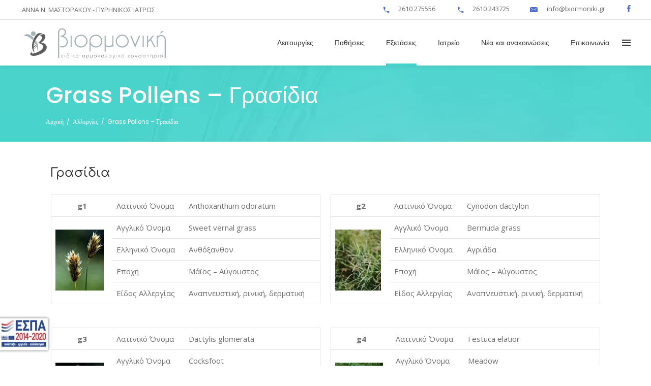

--- FILE ---
content_type: text/html; charset=UTF-8
request_url: https://www.biormoniki.gr/eksetaseis/allergies/grass_pollens/
body_size: 32451
content:
<!DOCTYPE html>
<html lang="en-US">
<head>
    
        <meta charset="UTF-8"/>
        <link rel="profile" href="http://gmpg.org/xfn/11"/>
        
                <meta name="viewport" content="width=device-width,initial-scale=1,user-scalable=yes">
        <style>
#wpadminbar #wp-admin-bar-wccp_free_top_button .ab-icon:before {
	content: "\f160";
	color: #02CA02;
	top: 3px;
}
#wpadminbar #wp-admin-bar-wccp_free_top_button .ab-icon {
	transform: rotate(45deg);
}
</style>
<meta name='robots' content='index, follow, max-image-preview:large, max-snippet:-1, max-video-preview:-1' />

	<!-- This site is optimized with the Yoast SEO plugin v26.8 - https://yoast.com/product/yoast-seo-wordpress/ -->
	<title>Grass Pollens - Γρασίδια - Βιορμονική</title>
	<link rel="canonical" href="https://www.biormoniki.gr/eksetaseis/allergies/grass_pollens/" />
	<meta property="og:locale" content="en_US" />
	<meta property="og:type" content="article" />
	<meta property="og:title" content="Grass Pollens - Γρασίδια - Βιορμονική" />
	<meta property="og:description" content="Γρασίδια" />
	<meta property="og:url" content="https://www.biormoniki.gr/eksetaseis/allergies/grass_pollens/" />
	<meta property="og:site_name" content="Βιορμονική" />
	<meta property="article:modified_time" content="2022-01-04T10:30:50+00:00" />
	<meta name="twitter:card" content="summary_large_image" />
	<script type="application/ld+json" class="yoast-schema-graph">{"@context":"https://schema.org","@graph":[{"@type":"WebPage","@id":"https://www.biormoniki.gr/eksetaseis/allergies/grass_pollens/","url":"https://www.biormoniki.gr/eksetaseis/allergies/grass_pollens/","name":"Grass Pollens - Γρασίδια - Βιορμονική","isPartOf":{"@id":"https://www.biormoniki.gr/#website"},"datePublished":"2021-08-26T06:32:40+00:00","dateModified":"2022-01-04T10:30:50+00:00","breadcrumb":{"@id":"https://www.biormoniki.gr/eksetaseis/allergies/grass_pollens/#breadcrumb"},"inLanguage":"en-US","potentialAction":[{"@type":"ReadAction","target":["https://www.biormoniki.gr/eksetaseis/allergies/grass_pollens/"]}]},{"@type":"BreadcrumbList","@id":"https://www.biormoniki.gr/eksetaseis/allergies/grass_pollens/#breadcrumb","itemListElement":[{"@type":"ListItem","position":1,"name":"Home","item":"https://www.biormoniki.gr/"},{"@type":"ListItem","position":2,"name":"Εξετάσεις","item":"https://www.biormoniki.gr/eksetaseis/"},{"@type":"ListItem","position":3,"name":"Αλλεργίες","item":"https://www.biormoniki.gr/eksetaseis/allergies/"},{"@type":"ListItem","position":4,"name":"Grass Pollens &#8211; Γρασίδια"}]},{"@type":"WebSite","@id":"https://www.biormoniki.gr/#website","url":"https://www.biormoniki.gr/","name":"Βιορμονική","description":"Ορμονολογικό Εργαστήριο Πάτρα","publisher":{"@id":"https://www.biormoniki.gr/#organization"},"potentialAction":[{"@type":"SearchAction","target":{"@type":"EntryPoint","urlTemplate":"https://www.biormoniki.gr/?s={search_term_string}"},"query-input":{"@type":"PropertyValueSpecification","valueRequired":true,"valueName":"search_term_string"}}],"inLanguage":"en-US"},{"@type":"Organization","@id":"https://www.biormoniki.gr/#organization","name":"Βιορμονική","url":"https://www.biormoniki.gr/","logo":{"@type":"ImageObject","inLanguage":"en-US","@id":"https://www.biormoniki.gr/#/schema/logo/image/","url":"https://www.biormoniki.gr/wp-content/uploads/2021/07/Logo_Biormoniki_final_07_2021_1_cr.png","contentUrl":"https://www.biormoniki.gr/wp-content/uploads/2021/07/Logo_Biormoniki_final_07_2021_1_cr.png","width":393,"height":206,"caption":"Βιορμονική"},"image":{"@id":"https://www.biormoniki.gr/#/schema/logo/image/"}}]}</script>
	<!-- / Yoast SEO plugin. -->


<link rel='dns-prefetch' href='//maps.googleapis.com' />
<link rel='dns-prefetch' href='//fonts.googleapis.com' />
<link rel="alternate" type="application/rss+xml" title="Βιορμονική &raquo; Feed" href="https://www.biormoniki.gr/feed/" />
<link rel="alternate" title="oEmbed (JSON)" type="application/json+oembed" href="https://www.biormoniki.gr/wp-json/oembed/1.0/embed?url=https%3A%2F%2Fwww.biormoniki.gr%2Feksetaseis%2Fallergies%2Fgrass_pollens%2F" />
<link rel="alternate" title="oEmbed (XML)" type="text/xml+oembed" href="https://www.biormoniki.gr/wp-json/oembed/1.0/embed?url=https%3A%2F%2Fwww.biormoniki.gr%2Feksetaseis%2Fallergies%2Fgrass_pollens%2F&#038;format=xml" />
<style id='wp-img-auto-sizes-contain-inline-css' type='text/css'>
img:is([sizes=auto i],[sizes^="auto," i]){contain-intrinsic-size:3000px 1500px}
/*# sourceURL=wp-img-auto-sizes-contain-inline-css */
</style>
<style id='wp-emoji-styles-inline-css' type='text/css'>

	img.wp-smiley, img.emoji {
		display: inline !important;
		border: none !important;
		box-shadow: none !important;
		height: 1em !important;
		width: 1em !important;
		margin: 0 0.07em !important;
		vertical-align: -0.1em !important;
		background: none !important;
		padding: 0 !important;
	}
/*# sourceURL=wp-emoji-styles-inline-css */
</style>
<link rel='stylesheet' id='wp-block-library-css' href='https://www.biormoniki.gr/wp-includes/css/dist/block-library/style.min.css?ver=6.9' type='text/css' media='all' />
<style id='classic-theme-styles-inline-css' type='text/css'>
/*! This file is auto-generated */
.wp-block-button__link{color:#fff;background-color:#32373c;border-radius:9999px;box-shadow:none;text-decoration:none;padding:calc(.667em + 2px) calc(1.333em + 2px);font-size:1.125em}.wp-block-file__button{background:#32373c;color:#fff;text-decoration:none}
/*# sourceURL=/wp-includes/css/classic-themes.min.css */
</style>
<style id='global-styles-inline-css' type='text/css'>
:root{--wp--preset--aspect-ratio--square: 1;--wp--preset--aspect-ratio--4-3: 4/3;--wp--preset--aspect-ratio--3-4: 3/4;--wp--preset--aspect-ratio--3-2: 3/2;--wp--preset--aspect-ratio--2-3: 2/3;--wp--preset--aspect-ratio--16-9: 16/9;--wp--preset--aspect-ratio--9-16: 9/16;--wp--preset--color--black: #000000;--wp--preset--color--cyan-bluish-gray: #abb8c3;--wp--preset--color--white: #ffffff;--wp--preset--color--pale-pink: #f78da7;--wp--preset--color--vivid-red: #cf2e2e;--wp--preset--color--luminous-vivid-orange: #ff6900;--wp--preset--color--luminous-vivid-amber: #fcb900;--wp--preset--color--light-green-cyan: #7bdcb5;--wp--preset--color--vivid-green-cyan: #00d084;--wp--preset--color--pale-cyan-blue: #8ed1fc;--wp--preset--color--vivid-cyan-blue: #0693e3;--wp--preset--color--vivid-purple: #9b51e0;--wp--preset--gradient--vivid-cyan-blue-to-vivid-purple: linear-gradient(135deg,rgb(6,147,227) 0%,rgb(155,81,224) 100%);--wp--preset--gradient--light-green-cyan-to-vivid-green-cyan: linear-gradient(135deg,rgb(122,220,180) 0%,rgb(0,208,130) 100%);--wp--preset--gradient--luminous-vivid-amber-to-luminous-vivid-orange: linear-gradient(135deg,rgb(252,185,0) 0%,rgb(255,105,0) 100%);--wp--preset--gradient--luminous-vivid-orange-to-vivid-red: linear-gradient(135deg,rgb(255,105,0) 0%,rgb(207,46,46) 100%);--wp--preset--gradient--very-light-gray-to-cyan-bluish-gray: linear-gradient(135deg,rgb(238,238,238) 0%,rgb(169,184,195) 100%);--wp--preset--gradient--cool-to-warm-spectrum: linear-gradient(135deg,rgb(74,234,220) 0%,rgb(151,120,209) 20%,rgb(207,42,186) 40%,rgb(238,44,130) 60%,rgb(251,105,98) 80%,rgb(254,248,76) 100%);--wp--preset--gradient--blush-light-purple: linear-gradient(135deg,rgb(255,206,236) 0%,rgb(152,150,240) 100%);--wp--preset--gradient--blush-bordeaux: linear-gradient(135deg,rgb(254,205,165) 0%,rgb(254,45,45) 50%,rgb(107,0,62) 100%);--wp--preset--gradient--luminous-dusk: linear-gradient(135deg,rgb(255,203,112) 0%,rgb(199,81,192) 50%,rgb(65,88,208) 100%);--wp--preset--gradient--pale-ocean: linear-gradient(135deg,rgb(255,245,203) 0%,rgb(182,227,212) 50%,rgb(51,167,181) 100%);--wp--preset--gradient--electric-grass: linear-gradient(135deg,rgb(202,248,128) 0%,rgb(113,206,126) 100%);--wp--preset--gradient--midnight: linear-gradient(135deg,rgb(2,3,129) 0%,rgb(40,116,252) 100%);--wp--preset--font-size--small: 13px;--wp--preset--font-size--medium: 20px;--wp--preset--font-size--large: 36px;--wp--preset--font-size--x-large: 42px;--wp--preset--spacing--20: 0.44rem;--wp--preset--spacing--30: 0.67rem;--wp--preset--spacing--40: 1rem;--wp--preset--spacing--50: 1.5rem;--wp--preset--spacing--60: 2.25rem;--wp--preset--spacing--70: 3.38rem;--wp--preset--spacing--80: 5.06rem;--wp--preset--shadow--natural: 6px 6px 9px rgba(0, 0, 0, 0.2);--wp--preset--shadow--deep: 12px 12px 50px rgba(0, 0, 0, 0.4);--wp--preset--shadow--sharp: 6px 6px 0px rgba(0, 0, 0, 0.2);--wp--preset--shadow--outlined: 6px 6px 0px -3px rgb(255, 255, 255), 6px 6px rgb(0, 0, 0);--wp--preset--shadow--crisp: 6px 6px 0px rgb(0, 0, 0);}:where(.is-layout-flex){gap: 0.5em;}:where(.is-layout-grid){gap: 0.5em;}body .is-layout-flex{display: flex;}.is-layout-flex{flex-wrap: wrap;align-items: center;}.is-layout-flex > :is(*, div){margin: 0;}body .is-layout-grid{display: grid;}.is-layout-grid > :is(*, div){margin: 0;}:where(.wp-block-columns.is-layout-flex){gap: 2em;}:where(.wp-block-columns.is-layout-grid){gap: 2em;}:where(.wp-block-post-template.is-layout-flex){gap: 1.25em;}:where(.wp-block-post-template.is-layout-grid){gap: 1.25em;}.has-black-color{color: var(--wp--preset--color--black) !important;}.has-cyan-bluish-gray-color{color: var(--wp--preset--color--cyan-bluish-gray) !important;}.has-white-color{color: var(--wp--preset--color--white) !important;}.has-pale-pink-color{color: var(--wp--preset--color--pale-pink) !important;}.has-vivid-red-color{color: var(--wp--preset--color--vivid-red) !important;}.has-luminous-vivid-orange-color{color: var(--wp--preset--color--luminous-vivid-orange) !important;}.has-luminous-vivid-amber-color{color: var(--wp--preset--color--luminous-vivid-amber) !important;}.has-light-green-cyan-color{color: var(--wp--preset--color--light-green-cyan) !important;}.has-vivid-green-cyan-color{color: var(--wp--preset--color--vivid-green-cyan) !important;}.has-pale-cyan-blue-color{color: var(--wp--preset--color--pale-cyan-blue) !important;}.has-vivid-cyan-blue-color{color: var(--wp--preset--color--vivid-cyan-blue) !important;}.has-vivid-purple-color{color: var(--wp--preset--color--vivid-purple) !important;}.has-black-background-color{background-color: var(--wp--preset--color--black) !important;}.has-cyan-bluish-gray-background-color{background-color: var(--wp--preset--color--cyan-bluish-gray) !important;}.has-white-background-color{background-color: var(--wp--preset--color--white) !important;}.has-pale-pink-background-color{background-color: var(--wp--preset--color--pale-pink) !important;}.has-vivid-red-background-color{background-color: var(--wp--preset--color--vivid-red) !important;}.has-luminous-vivid-orange-background-color{background-color: var(--wp--preset--color--luminous-vivid-orange) !important;}.has-luminous-vivid-amber-background-color{background-color: var(--wp--preset--color--luminous-vivid-amber) !important;}.has-light-green-cyan-background-color{background-color: var(--wp--preset--color--light-green-cyan) !important;}.has-vivid-green-cyan-background-color{background-color: var(--wp--preset--color--vivid-green-cyan) !important;}.has-pale-cyan-blue-background-color{background-color: var(--wp--preset--color--pale-cyan-blue) !important;}.has-vivid-cyan-blue-background-color{background-color: var(--wp--preset--color--vivid-cyan-blue) !important;}.has-vivid-purple-background-color{background-color: var(--wp--preset--color--vivid-purple) !important;}.has-black-border-color{border-color: var(--wp--preset--color--black) !important;}.has-cyan-bluish-gray-border-color{border-color: var(--wp--preset--color--cyan-bluish-gray) !important;}.has-white-border-color{border-color: var(--wp--preset--color--white) !important;}.has-pale-pink-border-color{border-color: var(--wp--preset--color--pale-pink) !important;}.has-vivid-red-border-color{border-color: var(--wp--preset--color--vivid-red) !important;}.has-luminous-vivid-orange-border-color{border-color: var(--wp--preset--color--luminous-vivid-orange) !important;}.has-luminous-vivid-amber-border-color{border-color: var(--wp--preset--color--luminous-vivid-amber) !important;}.has-light-green-cyan-border-color{border-color: var(--wp--preset--color--light-green-cyan) !important;}.has-vivid-green-cyan-border-color{border-color: var(--wp--preset--color--vivid-green-cyan) !important;}.has-pale-cyan-blue-border-color{border-color: var(--wp--preset--color--pale-cyan-blue) !important;}.has-vivid-cyan-blue-border-color{border-color: var(--wp--preset--color--vivid-cyan-blue) !important;}.has-vivid-purple-border-color{border-color: var(--wp--preset--color--vivid-purple) !important;}.has-vivid-cyan-blue-to-vivid-purple-gradient-background{background: var(--wp--preset--gradient--vivid-cyan-blue-to-vivid-purple) !important;}.has-light-green-cyan-to-vivid-green-cyan-gradient-background{background: var(--wp--preset--gradient--light-green-cyan-to-vivid-green-cyan) !important;}.has-luminous-vivid-amber-to-luminous-vivid-orange-gradient-background{background: var(--wp--preset--gradient--luminous-vivid-amber-to-luminous-vivid-orange) !important;}.has-luminous-vivid-orange-to-vivid-red-gradient-background{background: var(--wp--preset--gradient--luminous-vivid-orange-to-vivid-red) !important;}.has-very-light-gray-to-cyan-bluish-gray-gradient-background{background: var(--wp--preset--gradient--very-light-gray-to-cyan-bluish-gray) !important;}.has-cool-to-warm-spectrum-gradient-background{background: var(--wp--preset--gradient--cool-to-warm-spectrum) !important;}.has-blush-light-purple-gradient-background{background: var(--wp--preset--gradient--blush-light-purple) !important;}.has-blush-bordeaux-gradient-background{background: var(--wp--preset--gradient--blush-bordeaux) !important;}.has-luminous-dusk-gradient-background{background: var(--wp--preset--gradient--luminous-dusk) !important;}.has-pale-ocean-gradient-background{background: var(--wp--preset--gradient--pale-ocean) !important;}.has-electric-grass-gradient-background{background: var(--wp--preset--gradient--electric-grass) !important;}.has-midnight-gradient-background{background: var(--wp--preset--gradient--midnight) !important;}.has-small-font-size{font-size: var(--wp--preset--font-size--small) !important;}.has-medium-font-size{font-size: var(--wp--preset--font-size--medium) !important;}.has-large-font-size{font-size: var(--wp--preset--font-size--large) !important;}.has-x-large-font-size{font-size: var(--wp--preset--font-size--x-large) !important;}
:where(.wp-block-post-template.is-layout-flex){gap: 1.25em;}:where(.wp-block-post-template.is-layout-grid){gap: 1.25em;}
:where(.wp-block-term-template.is-layout-flex){gap: 1.25em;}:where(.wp-block-term-template.is-layout-grid){gap: 1.25em;}
:where(.wp-block-columns.is-layout-flex){gap: 2em;}:where(.wp-block-columns.is-layout-grid){gap: 2em;}
:root :where(.wp-block-pullquote){font-size: 1.5em;line-height: 1.6;}
/*# sourceURL=global-styles-inline-css */
</style>
<link rel='stylesheet' id='foobox-free-min-css' href='https://www.biormoniki.gr/wp-content/plugins/foobox-image-lightbox/free/css/foobox.free.min.css?ver=2.7.41' type='text/css' media='all' />
<link rel='stylesheet' id='contact-form-7-css' href='https://www.biormoniki.gr/wp-content/plugins/contact-form-7/includes/css/styles.css?ver=6.1.4' type='text/css' media='all' />
<link rel='stylesheet' id='select2-css' href='https://www.biormoniki.gr/wp-content/themes/mediclinic/framework/admin/assets/css/select2.min.css?ver=6.9' type='text/css' media='all' />
<link rel='stylesheet' id='mkdf-core-dashboard-style-css' href='https://www.biormoniki.gr/wp-content/plugins/mkdf-core/core-dashboard/assets/css/core-dashboard.min.css?ver=6.9' type='text/css' media='all' />
<link rel='stylesheet' id='exad-slick-css' href='https://www.biormoniki.gr/wp-content/plugins/exclusive-addons-for-elementor/assets/vendor/css/slick.min.css?ver=6.9' type='text/css' media='all' />
<link rel='stylesheet' id='exad-slick-theme-css' href='https://www.biormoniki.gr/wp-content/plugins/exclusive-addons-for-elementor/assets/vendor/css/slick-theme.min.css?ver=6.9' type='text/css' media='all' />
<link rel='stylesheet' id='exad-main-style-css' href='https://www.biormoniki.gr/wp-content/plugins/exclusive-addons-for-elementor/assets/css/exad-styles.min.css?ver=6.9' type='text/css' media='all' />
<link rel='stylesheet' id='mediclinic-mikado-default-style-css' href='https://www.biormoniki.gr/wp-content/themes/mediclinic/style.css?ver=6.9' type='text/css' media='all' />
<link rel='stylesheet' id='mediclinic-mikado-child-style-css' href='https://www.biormoniki.gr/wp-content/themes/mediclinic-child/style.css?ver=6.9' type='text/css' media='all' />
<link rel='stylesheet' id='mediclinic-mikado-modules-css' href='https://www.biormoniki.gr/wp-content/themes/mediclinic/assets/css/modules.min.css?ver=6.9' type='text/css' media='all' />
<style id='mediclinic-mikado-modules-inline-css' type='text/css'>
/* generated in /home/biormon/public_html/wp-content/themes/mediclinic/framework/admin/options/general/map.php mediclinic_mikado_page_general_style function */
.page-id-1661.mkdf-boxed .mkdf-wrapper { background-attachment: fixed;}


/** Landing page main menu hide**/
.page-id-7262 .mkdf-main-menu {
display: none;
}

@media only screen and (min-width: 1280px) {
.page-id-7262 .mkdf-page-header .mkdf-vertical-align-containers {
padding: 0 84px;
}}
@media only screen and (min-width: 1450px){
.page-id-7262 .mkdf-page-header .mkdf-vertical-align-containers {
padding: 0 125px;
}}
/**
 * Firefox specific rule for fixing Poppins rendering in firefox
 */
@-moz-document url-prefix() {
    blockquote,
    footer .widget.widget_tag_cloud a,
    .mkdf-side-menu .widget.widget_tag_cloud a,
    .wpb_widgetised_column .widget.widget_tag_cloud a,
    aside.mkdf-sidebar .widget.widget_tag_cloud a,
    .mkdf-main-menu>ul>li>a {
        font-weight: lighter !important;
    }
}
.mkdf-vertical-align-containers .mkdf-position-center:before, .mkdf-vertical-align-containers .mkdf-position-left:before, .mkdf-vertical-align-containers .mkdf-position-right:before {
margin-right: 0;
}


/*# sourceURL=mediclinic-mikado-modules-inline-css */
</style>
<link rel='stylesheet' id='mkdf-font_awesome-css' href='https://www.biormoniki.gr/wp-content/themes/mediclinic/assets/css/font-awesome/css/font-awesome.min.css?ver=6.9' type='text/css' media='all' />
<link rel='stylesheet' id='mkdf-font_elegant-css' href='https://www.biormoniki.gr/wp-content/themes/mediclinic/assets/css/elegant-icons/style.min.css?ver=6.9' type='text/css' media='all' />
<link rel='stylesheet' id='mkdf-ion_icons-css' href='https://www.biormoniki.gr/wp-content/themes/mediclinic/assets/css/ion-icons/css/ionicons.min.css?ver=6.9' type='text/css' media='all' />
<link rel='stylesheet' id='mkdf-linea_icons-css' href='https://www.biormoniki.gr/wp-content/themes/mediclinic/assets/css/linea-icons/style.css?ver=6.9' type='text/css' media='all' />
<link rel='stylesheet' id='mkdf-simple_line_icons-css' href='https://www.biormoniki.gr/wp-content/themes/mediclinic/assets/css/simple-line-icons/simple-line-icons.css?ver=6.9' type='text/css' media='all' />
<link rel='stylesheet' id='mediaelement-css' href='https://www.biormoniki.gr/wp-includes/js/mediaelement/mediaelementplayer-legacy.min.css?ver=4.2.17' type='text/css' media='all' />
<link rel='stylesheet' id='wp-mediaelement-css' href='https://www.biormoniki.gr/wp-includes/js/mediaelement/wp-mediaelement.min.css?ver=6.9' type='text/css' media='all' />
<link rel='stylesheet' id='mediclinic-mikado-style-dynamic-css' href='https://www.biormoniki.gr/wp-content/themes/mediclinic/assets/css/style_dynamic.css?ver=1643104217' type='text/css' media='all' />
<link rel='stylesheet' id='mediclinic-mikado-modules-responsive-css' href='https://www.biormoniki.gr/wp-content/themes/mediclinic/assets/css/modules-responsive.min.css?ver=6.9' type='text/css' media='all' />
<link rel='stylesheet' id='mediclinic-mikado-style-dynamic-responsive-css' href='https://www.biormoniki.gr/wp-content/themes/mediclinic/assets/css/style_dynamic_responsive.css?ver=1643104217' type='text/css' media='all' />
<link rel='stylesheet' id='mediclinic-mikado-google-fonts-css' href='https://fonts.googleapis.com/css?family=Poppins%3A300%2C400%2C400italic%2C500%2C600%2C600italic%2C700%7COpen+Sans%3A300%2C400%2C400italic%2C500%2C600%2C600italic%2C700%7CPoppins%3A300%2C400%2C400italic%2C500%2C600%2C600italic%2C700&#038;subset=latin-ext&#038;ver=1.0.0' type='text/css' media='all' />
<link rel='stylesheet' id='tablepress-default-css' href='https://www.biormoniki.gr/wp-content/tablepress-combined.min.css?ver=70' type='text/css' media='all' />
<link rel='stylesheet' id='elementor-icons-css' href='https://www.biormoniki.gr/wp-content/plugins/elementor/assets/lib/eicons/css/elementor-icons.min.css?ver=5.46.0' type='text/css' media='all' />
<link rel='stylesheet' id='elementor-frontend-css' href='https://www.biormoniki.gr/wp-content/plugins/elementor/assets/css/frontend.min.css?ver=3.34.3' type='text/css' media='all' />
<link rel='stylesheet' id='elementor-post-171-css' href='https://www.biormoniki.gr/wp-content/uploads/elementor/css/post-171.css?ver=1769492605' type='text/css' media='all' />
<link rel='stylesheet' id='font-awesome-5-all-css' href='https://www.biormoniki.gr/wp-content/plugins/elementor/assets/lib/font-awesome/css/all.min.css?ver=3.34.3' type='text/css' media='all' />
<link rel='stylesheet' id='font-awesome-4-shim-css' href='https://www.biormoniki.gr/wp-content/plugins/elementor/assets/lib/font-awesome/css/v4-shims.min.css?ver=3.34.3' type='text/css' media='all' />
<link rel='stylesheet' id='widget-heading-css' href='https://www.biormoniki.gr/wp-content/plugins/elementor/assets/css/widget-heading.min.css?ver=3.34.3' type='text/css' media='all' />
<link rel='stylesheet' id='elementor-gf-local-roboto-css' href='https://www.biormoniki.gr/wp-content/uploads/elementor/google-fonts/css/roboto.css?ver=1742221100' type='text/css' media='all' />
<link rel='stylesheet' id='elementor-gf-local-robotoslab-css' href='https://www.biormoniki.gr/wp-content/uploads/elementor/google-fonts/css/robotoslab.css?ver=1742221102' type='text/css' media='all' />
<link rel='stylesheet' id='elementor-gf-local-comfortaa-css' href='https://www.biormoniki.gr/wp-content/uploads/elementor/google-fonts/css/comfortaa.css?ver=1742221102' type='text/css' media='all' />
<script type="text/javascript" src="https://www.biormoniki.gr/wp-includes/js/jquery/jquery.min.js?ver=3.7.1" id="jquery-core-js"></script>
<script type="text/javascript" src="https://www.biormoniki.gr/wp-includes/js/jquery/jquery-migrate.min.js?ver=3.4.1" id="jquery-migrate-js"></script>
<script type="text/javascript" id="3d-flip-book-client-locale-loader-js-extra">
/* <![CDATA[ */
var FB3D_CLIENT_LOCALE = {"ajaxurl":"https://www.biormoniki.gr/wp-admin/admin-ajax.php","dictionary":{"Table of contents":"Table of contents","Close":"Close","Bookmarks":"Bookmarks","Thumbnails":"Thumbnails","Search":"Search","Share":"Share","Facebook":"Facebook","Twitter":"Twitter","Email":"Email","Play":"Play","Previous page":"Previous page","Next page":"Next page","Zoom in":"Zoom in","Zoom out":"Zoom out","Fit view":"Fit view","Auto play":"Auto play","Full screen":"Full screen","More":"More","Smart pan":"Smart pan","Single page":"Single page","Sounds":"Sounds","Stats":"Stats","Print":"Print","Download":"Download","Goto first page":"Goto first page","Goto last page":"Goto last page"},"images":"https://www.biormoniki.gr/wp-content/plugins/interactive-3d-flipbook-powered-physics-engine/assets/images/","jsData":{"urls":[],"posts":{"ids_mis":[],"ids":[]},"pages":[],"firstPages":[],"bookCtrlProps":[],"bookTemplates":[]},"key":"3d-flip-book","pdfJS":{"pdfJsLib":"https://www.biormoniki.gr/wp-content/plugins/interactive-3d-flipbook-powered-physics-engine/assets/js/pdf.min.js?ver=4.3.136","pdfJsWorker":"https://www.biormoniki.gr/wp-content/plugins/interactive-3d-flipbook-powered-physics-engine/assets/js/pdf.worker.js?ver=4.3.136","stablePdfJsLib":"https://www.biormoniki.gr/wp-content/plugins/interactive-3d-flipbook-powered-physics-engine/assets/js/stable/pdf.min.js?ver=2.5.207","stablePdfJsWorker":"https://www.biormoniki.gr/wp-content/plugins/interactive-3d-flipbook-powered-physics-engine/assets/js/stable/pdf.worker.js?ver=2.5.207","pdfJsCMapUrl":"https://www.biormoniki.gr/wp-content/plugins/interactive-3d-flipbook-powered-physics-engine/assets/cmaps/"},"cacheurl":"https://www.biormoniki.gr/wp-content/uploads/3d-flip-book/cache/","pluginsurl":"https://www.biormoniki.gr/wp-content/plugins/","pluginurl":"https://www.biormoniki.gr/wp-content/plugins/interactive-3d-flipbook-powered-physics-engine/","thumbnailSize":{"width":"150","height":"150"},"version":"1.16.17"};
//# sourceURL=3d-flip-book-client-locale-loader-js-extra
/* ]]> */
</script>
<script type="text/javascript" src="https://www.biormoniki.gr/wp-content/plugins/interactive-3d-flipbook-powered-physics-engine/assets/js/client-locale-loader.js?ver=1.16.17" id="3d-flip-book-client-locale-loader-js" async="async" data-wp-strategy="async"></script>
<script type="text/javascript" id="remove-uppercase-accents-js-extra">
/* <![CDATA[ */
var rua = {"accents":[{"original":"\u0386\u0399","convert":"\u0391\u03aa"},{"original":"\u0386\u03a5","convert":"\u0391\u03ab"},{"original":"\u0388\u0399","convert":"\u0395\u03aa"},{"original":"\u038c\u0399","convert":"\u039f\u03aa"},{"original":"\u0388\u03a5","convert":"\u0395\u03ab"},{"original":"\u038c\u03a5","convert":"\u039f\u03ab"},{"original":"\u03ac\u03b9","convert":"\u03b1\u03ca"},{"original":"\u03ad\u03b9","convert":"\u03b5\u03ca"},{"original":"\u0386\u03c5","convert":"\u03b1\u03cb"},{"original":"\u03ac\u03c5","convert":"\u03b1\u03cb"},{"original":"\u03cc\u03b9","convert":"\u03bf\u03ca"},{"original":"\u0388\u03c5","convert":"\u03b5\u03cb"},{"original":"\u03ad\u03c5","convert":"\u03b5\u03cb"},{"original":"\u03cc\u03c5","convert":"\u03bf\u03cb"},{"original":"\u038c\u03c5","convert":"\u03bf\u03cb"},{"original":"\u0386","convert":"\u0391"},{"original":"\u03ac","convert":"\u03b1"},{"original":"\u0388","convert":"\u0395"},{"original":"\u03ad","convert":"\u03b5"},{"original":"\u0389","convert":"\u0397"},{"original":"\u03ae","convert":"\u03b7"},{"original":"\u038a","convert":"\u0399"},{"original":"\u03aa","convert":"\u0399"},{"original":"\u03af","convert":"\u03b9"},{"original":"\u0390","convert":"\u03ca"},{"original":"\u038c","convert":"\u039f"},{"original":"\u03cc","convert":"\u03bf"},{"original":"\u038e","convert":"\u03a5"},{"original":"\u03cd","convert":"\u03c5"},{"original":"\u03b0","convert":"\u03cb"},{"original":"\u038f","convert":"\u03a9"},{"original":"\u03ce","convert":"\u03c9"}],"selectors":"","selAction":"exclude"};
//# sourceURL=remove-uppercase-accents-js-extra
/* ]]> */
</script>
<script type="text/javascript" src="https://www.biormoniki.gr/wp-content/plugins/remove-uppercase-accents/js/remove-uppercase-accents.js?ver=6.9" id="remove-uppercase-accents-js"></script>
<script type="text/javascript" id="foobox-free-min-js-before">
/* <![CDATA[ */
/* Run FooBox FREE (v2.7.41) */
var FOOBOX = window.FOOBOX = {
	ready: true,
	disableOthers: false,
	o: {wordpress: { enabled: true }, countMessage:'image %index of %total', captions: { dataTitle: ["captionTitle","title","elementorLightboxTitle"], dataDesc: ["captionDesc","description","elementorLightboxDescription"] }, rel: '', excludes:'.fbx-link,.nofoobox,.nolightbox,a[href*="pinterest.com/pin/create/button/"]', affiliate : { enabled: false }},
	selectors: [
		".foogallery-container.foogallery-lightbox-foobox", ".foogallery-container.foogallery-lightbox-foobox-free", ".gallery", ".wp-block-gallery", ".wp-caption", ".wp-block-image", "a:has(img[class*=wp-image-])", ".foobox"
	],
	pre: function( $ ){
		// Custom JavaScript (Pre)
		
	},
	post: function( $ ){
		// Custom JavaScript (Post)
		
		// Custom Captions Code
		
	},
	custom: function( $ ){
		// Custom Extra JS
		
	}
};
//# sourceURL=foobox-free-min-js-before
/* ]]> */
</script>
<script type="text/javascript" src="https://www.biormoniki.gr/wp-content/plugins/foobox-image-lightbox/free/js/foobox.free.min.js?ver=2.7.41" id="foobox-free-min-js"></script>
<script type="text/javascript" src="https://www.biormoniki.gr/wp-content/plugins/elementor/assets/lib/font-awesome/js/v4-shims.min.js?ver=3.34.3" id="font-awesome-4-shim-js"></script>
<link rel="EditURI" type="application/rsd+xml" title="RSD" href="https://www.biormoniki.gr/xmlrpc.php?rsd" />
<link rel='shortlink' href='https://www.biormoniki.gr/?p=1661' />
<!-- start Simple Custom CSS and JS -->
<style type="text/css">
body > div.mkdf-wrapper > div.mkdf-wrapper-inner > header.mkdf-mobile-header > div > div > div > div > div > .mkdf-mobile-menu-opener
{
  display:none;
}</style>
<!-- end Simple Custom CSS and JS -->
<!-- start Simple Custom CSS and JS -->
<style type="text/css">
#emm_table_container > div > div,
#allerg1_table_container > div > div,
#allerg2_table_container > div > div,
#allerg3_table_container > div > div,
#allerg4_table_container > div > div
{
	overflow-x:auto;
}
.footer_center_img > img
{
	margin:auto;
}
/* footer */
#text-15 > div > p
{
  margin:5px!important;
}
body > div.mkdf-wrapper > div.mkdf-wrapper-inner > footer > div.mkdf-footer-top-holder > div > div > div:nth-child(3) > div:nth-child(2) > a > img,
body > div.mkdf-wrapper > div.mkdf-wrapper-inner > footer > div.mkdf-footer-top-holder > div > div > div:nth-child(3) > div:nth-child(4) > a > img
{
  margin:auto;
}
#tablepress-188 > tbody > tr.row-2.even > td.column-3
{
  vertical-align:middle;
}
/* viografiko page headings margin: */
body > div.mkdf-wrapper > div.mkdf-wrapper-inner > div.mkdf-content > div > div.mkdf-container.mkdf-default-page-template > div > div > div > div > div > div > section.elementor-section.elementor-top-section.elementor-element.elementor-element-d4313ed.elementor-section-boxed.elementor-section-height-default.elementor-section-height-default.mkdf-parallax-row-no.mkdf-content-aligment-left.mkdf-elementor-row-grid-no.mkdf-disabled-bg-image-bellow-no > div > div > div > div > div > div.elementor-element.elementor-element-af267f1.elementor-widget.elementor-widget-heading,
body > div.mkdf-wrapper > div.mkdf-wrapper-inner > div.mkdf-content > div > div.mkdf-container.mkdf-default-page-template > div > div > div > div > div > div > section.elementor-section.elementor-top-section.elementor-element.elementor-element-d4313ed.elementor-section-boxed.elementor-section-height-default.elementor-section-height-default.mkdf-parallax-row-no.mkdf-content-aligment-left.mkdf-elementor-row-grid-no.mkdf-disabled-bg-image-bellow-no > div > div > div > div > div > div.elementor-element.elementor-element-1894fd2.elementor-widget.elementor-widget-heading,
body > div.mkdf-wrapper > div.mkdf-wrapper-inner > div.mkdf-content > div > div.mkdf-container.mkdf-default-page-template > div > div > div > div > div > div > section.elementor-section.elementor-top-section.elementor-element.elementor-element-d4313ed.elementor-section-boxed.elementor-section-height-default.elementor-section-height-default.mkdf-parallax-row-no.mkdf-content-aligment-left.mkdf-elementor-row-grid-no.mkdf-disabled-bg-image-bellow-no > div > div > div > div > div > div.elementor-element.elementor-element-891e147.elementor-widget.elementor-widget-heading,
body > div.mkdf-wrapper > div.mkdf-wrapper-inner > div.mkdf-content > div > div.mkdf-container.mkdf-default-page-template > div > div > div > div > div > div > section.elementor-section.elementor-top-section.elementor-element.elementor-element-d4313ed.elementor-section-boxed.elementor-section-height-default.elementor-section-height-default.mkdf-parallax-row-no.mkdf-content-aligment-left.mkdf-elementor-row-grid-no.mkdf-disabled-bg-image-bellow-no > div > div > div > div > div > div.elementor-element.elementor-element-0c1674e.elementor-widget.elementor-widget-heading,
body > div.mkdf-wrapper > div.mkdf-wrapper-inner > div.mkdf-content > div > div.mkdf-container.mkdf-default-page-template > div > div > div > div > div > div > section.elementor-section.elementor-top-section.elementor-element.elementor-element-d4313ed.elementor-section-boxed.elementor-section-height-default.elementor-section-height-default.mkdf-parallax-row-no.mkdf-content-aligment-left.mkdf-elementor-row-grid-no.mkdf-disabled-bg-image-bellow-no > div > div > div > div > div > div.elementor-element.elementor-element-3751919.elementor-widget.elementor-widget-heading,
body > div.mkdf-wrapper > div.mkdf-wrapper-inner > div.mkdf-content > div > div.mkdf-container.mkdf-default-page-template > div > div > div > div > div > div > section.elementor-section.elementor-top-section.elementor-element.elementor-element-d4313ed.elementor-section-boxed.elementor-section-height-default.elementor-section-height-default.mkdf-parallax-row-no.mkdf-content-aligment-left.mkdf-elementor-row-grid-no.mkdf-disabled-bg-image-bellow-no > div > div > div > div > div > div.elementor-element.elementor-element-28e3ea3.elementor-widget.elementor-widget-heading,
body > div.mkdf-wrapper > div.mkdf-wrapper-inner > div.mkdf-content > div > div.mkdf-container.mkdf-default-page-template > div > div > div > div > div > div > section.elementor-section.elementor-top-section.elementor-element.elementor-element-d4313ed.elementor-section-boxed.elementor-section-height-default.elementor-section-height-default.mkdf-parallax-row-no.mkdf-content-aligment-left.mkdf-elementor-row-grid-no.mkdf-disabled-bg-image-bellow-no > div > div > div > div > div > div.elementor-element.elementor-element-3ab95d7.elementor-widget.elementor-widget-heading,
body > div.mkdf-wrapper > div.mkdf-wrapper-inner > div.mkdf-content > div > div.mkdf-container.mkdf-default-page-template > div > div > div > div > div > div > section.elementor-section.elementor-top-section.elementor-element.elementor-element-d4313ed.elementor-section-boxed.elementor-section-height-default.elementor-section-height-default.mkdf-parallax-row-no.mkdf-content-aligment-left.mkdf-elementor-row-grid-no.mkdf-disabled-bg-image-bellow-no > div > div > div > div > div > div.elementor-element.elementor-element-03474bb.elementor-widget.elementor-widget-heading,
body > div.mkdf-wrapper > div.mkdf-wrapper-inner > div.mkdf-content > div > div.mkdf-container.mkdf-default-page-template > div > div > div > div > div > div > section.elementor-section.elementor-top-section.elementor-element.elementor-element-d4313ed.elementor-section-boxed.elementor-section-height-default.elementor-section-height-default.mkdf-parallax-row-no.mkdf-content-aligment-left.mkdf-elementor-row-grid-no.mkdf-disabled-bg-image-bellow-no > div > div > div > div > div > div.elementor-element.elementor-element-6e495d2.elementor-widget.elementor-widget-heading,
body > div.mkdf-wrapper > div.mkdf-wrapper-inner > div.mkdf-content > div > div.mkdf-container.mkdf-default-page-template > div > div > div > div > div > div > section.elementor-section.elementor-top-section.elementor-element.elementor-element-d4313ed.elementor-section-boxed.elementor-section-height-default.elementor-section-height-default.mkdf-parallax-row-no.mkdf-content-aligment-left.mkdf-elementor-row-grid-no.mkdf-disabled-bg-image-bellow-no > div > div > div > div > div > div.elementor-element.elementor-element-38f4a66.elementor-widget.elementor-widget-heading,
body > div.mkdf-wrapper > div.mkdf-wrapper-inner > div.mkdf-content > div > div.mkdf-container.mkdf-default-page-template > div > div > div > div > div > div > section.elementor-section.elementor-top-section.elementor-element.elementor-element-d4313ed.elementor-section-boxed.elementor-section-height-default.elementor-section-height-default.mkdf-parallax-row-no.mkdf-content-aligment-left.mkdf-elementor-row-grid-no.mkdf-disabled-bg-image-bellow-no > div > div > div > div > div > div.elementor-element.elementor-element-0c40a9b.elementor-widget.elementor-widget-heading,
body > div.mkdf-wrapper > div.mkdf-wrapper-inner > div.mkdf-content > div > div.mkdf-container.mkdf-default-page-template > div > div > div > div > div > div > section.elementor-section.elementor-top-section.elementor-element.elementor-element-d4313ed.elementor-section-boxed.elementor-section-height-default.elementor-section-height-default.mkdf-parallax-row-no.mkdf-content-aligment-left.mkdf-elementor-row-grid-no.mkdf-disabled-bg-image-bellow-no > div > div > div > div > div > div.elementor-element.elementor-element-b957ee2.elementor-widget.elementor-widget-heading,
body > div.mkdf-wrapper > div.mkdf-wrapper-inner > div.mkdf-content > div > div.mkdf-container.mkdf-default-page-template > div > div > div > div > div > div > section.elementor-section.elementor-top-section.elementor-element.elementor-element-d4313ed.elementor-section-boxed.elementor-section-height-default.elementor-section-height-default.mkdf-parallax-row-no.mkdf-content-aligment-left.mkdf-elementor-row-grid-no.mkdf-disabled-bg-image-bellow-no > div > div > div > div > div > div.elementor-element.elementor-element-11a2f0c.elementor-widget.elementor-widget-heading,
body > div.mkdf-wrapper > div.mkdf-wrapper-inner > div.mkdf-content > div > div.mkdf-container.mkdf-default-page-template > div > div > div > div > div > div > section.elementor-section.elementor-top-section.elementor-element.elementor-element-d4313ed.elementor-section-boxed.elementor-section-height-default.elementor-section-height-default.mkdf-parallax-row-no.mkdf-content-aligment-left.mkdf-elementor-row-grid-no.mkdf-disabled-bg-image-bellow-no > div > div > div > div > div > div.elementor-element.elementor-element-9140de2.elementor-widget.elementor-widget-heading,
body > div.mkdf-wrapper > div.mkdf-wrapper-inner > div.mkdf-content > div > div.mkdf-container.mkdf-default-page-template > div > div > div > div > div > div > section.elementor-section.elementor-top-section.elementor-element.elementor-element-d4313ed.elementor-section-boxed.elementor-section-height-default.elementor-section-height-default.mkdf-parallax-row-no.mkdf-content-aligment-left.mkdf-elementor-row-grid-no.mkdf-disabled-bg-image-bellow-no > div > div > div > div > div > div.elementor-element.elementor-element-eb8f1b6.elementor-widget.elementor-widget-heading,
body > div.mkdf-wrapper > div.mkdf-wrapper-inner > div.mkdf-content > div > div.mkdf-container.mkdf-default-page-template > div > div > div > div > div > div > section.elementor-section.elementor-top-section.elementor-element.elementor-element-37c3c4e.elementor-section-boxed.elementor-section-height-default.elementor-section-height-default.mkdf-parallax-row-no.mkdf-content-aligment-left.mkdf-elementor-row-grid-no.mkdf-disabled-bg-image-bellow-no > div > div > div > div > div > div.elementor-element.elementor-element-8974eab.elementor-widget.elementor-widget-heading
{
  margin-bottom:0px!important;
}
body > div.mkdf-wrapper > div.mkdf-wrapper-inner > div.mkdf-content > div > div.mkdf-container.mkdf-default-page-template > div > div > div > div > div > div > div.elementor-section.elementor-top-section.elementor-element.elementor-element-6c287db.elementor-section-boxed.elementor-section-height-default.elementor-section-height-default.mkdf-parallax-row-no.mkdf-content-aligment-left.mkdf-elementor-row-grid-no.mkdf-disabled-bg-image-bellow-no > div > div > div > div > div > div > div > div > div.elementor-column.elementor-col-50.elementor-inner-column.elementor-element.elementor-element-f5d8b20 > div > div > div.elementor-element.elementor-element-c51afa0.elementor-widget.elementor-widget-wp-widget-mkdf_icon_info_widget > div > div > div > div.mkdf-info-icon-content,
body > div.mkdf-wrapper > div.mkdf-wrapper-inner > div.mkdf-content > div > div.mkdf-container.mkdf-default-page-template > div > div > div > div > div > div > div.elementor-section.elementor-top-section.elementor-element.elementor-element-6c287db.elementor-section-boxed.elementor-section-height-default.elementor-section-height-default.mkdf-parallax-row-no.mkdf-content-aligment-left.mkdf-elementor-row-grid-no.mkdf-disabled-bg-image-bellow-no > div > div > div > div > div > div > div > div > div.elementor-column.elementor-col-50.elementor-inner-column.elementor-element.elementor-element-f5d8b20 > div > div > div.elementor-element.elementor-element-0dd2bba.elementor-widget.elementor-widget-wp-widget-mkdf_icon_info_widget > div > div > div > div.mkdf-info-icon-content,
body > div.mkdf-wrapper > div.mkdf-wrapper-inner > div.mkdf-content > div > div.mkdf-container.mkdf-default-page-template > div > div > div > div > div > div > div.elementor-section.elementor-top-section.elementor-element.elementor-element-6c287db.elementor-section-boxed.elementor-section-height-default.elementor-section-height-default.mkdf-parallax-row-no.mkdf-content-aligment-left.mkdf-elementor-row-grid-no.mkdf-disabled-bg-image-bellow-no > div > div > div > div > div > div > div > div > div.elementor-column.elementor-col-50.elementor-inner-column.elementor-element.elementor-element-f5d8b20 > div > div > div.elementor-element.elementor-element-4f245ef.elementor-widget.elementor-widget-wp-widget-mkdf_icon_info_widget > div > div > div > div.mkdf-info-icon-content
{
  padding:5px;
}
/* posts */
.mkdf-post-info-bottom-right
{
  display:none!important;
}
.mkdf-related-posts-holder
{
  display:none!important;
}
.elementor-widget:not(:last-child) 
{
    margin-bottom: 15px;
}
p {
    margin: 10px 0;
}
ol, ul 
{
    margin: 10px 0;
}
h1
{
  font-size:45px;
}
.table_parent_container
{
  overflow-x:auto;
}
/* -------------------temp for homepage--------------> */
/*body > div.mkdf-wrapper > div.mkdf-wrapper-inner > div.mkdf-content > div > div > div > div > div > div > div > div > section > div > div > div > div > div > div.elementor-element.elementor-element-7fd1827.animated-fast.elementor-widget.elementor-widget-mkdf_image_gallery.animated.fadeInUp > div > div > div > div:nth-child(1) > div > a > img, body > div.mkdf-wrapper > div.mkdf-wrapper-inner > div.mkdf-content > div > div > div > div > div > div > div > div > section > div > div > div > div > div > div.elementor-element.elementor-element-7fd1827.animated-fast.elementor-widget.elementor-widget-mkdf_image_gallery.animated.fadeInUp > div > div > div > div:nth-child(2) > div > a > img, body > div.mkdf-wrapper > div.mkdf-wrapper-inner > div.mkdf-content > div > div > div > div > div > div > div > div > section > div > div > div > div > div > div.elementor-element.elementor-element-7fd1827.animated-fast.elementor-widget.elementor-widget-mkdf_image_gallery.animated.fadeInUp > div > div > div > div:nth-child(3) > div > a > img
{
  text-align:center;
  margin:auto;
}*/
body > div.mkdf-wrapper > div.mkdf-wrapper-inner > div.mkdf-content > div > div > div > div > div > div > div > div > section.elementor-section.elementor-top-section.elementor-element.elementor-element-15e88a8.elementor-section-full_width.mkdf-elementor-row-grid-section.elementor-section-height-default.elementor-section-height-default.exad-glass-effect-no.exad-sticky-section-no.mkdf-parallax-row-no.mkdf-content-aligment-left.mkdf-disabled-bg-image-bellow-no > div
{
  width:unset;
}
div.mkdf-bli-content > div.mkdf-bli-excerpt, div.mkdf-bli-content > div.mkdf-bli-info-bottom
{
  display: none;
}
#axl_h4_kinda_h5 > div > div > div > h5 > span:nth-child(1),
#axl_h4_kinda_h5 > div > div > div > h5 > span:nth-child(2),
#axl_h4_kinda_h5 > div > div > div > h5 > span:nth-child(3)
{
      font-weight: 700;
      color: #333;
  	font-size: 21px;
    line-height: 1.8em;
}
/* 2 image cards in home for results ---> */
.exad-card-title > span
{
  color:white;
}
.exad-card-title > span:hover
{
  color:aqua;
}
#axl_right_results_card > div > div > div.exad-card-body
{
  left:unset;
}
/* <--------------------------- */


@media only screen and (max-width: 480px)
{
  .mkdf-container-inner, .mkdf-elementor-row-grid-section>.elementor-container, .mkdf-grid, .mkdf-row-grid-section 
  {
    width: 400px;
  }
}


body > section > div:nth-child(4) > div > div.mkdf-icon-info-icon > span > span, body > section > div:nth-child(4) > div > div.mkdf-info-icon-content
{
  padding-top:10px;
}
.axl_team_member
{
  margin-bottom: 7px!important;
}

.axl_full_width_images_section > div
{
  width:100%!important;
}

/* team members */
body > div.mkdf-wrapper > div.mkdf-wrapper-inner > div.mkdf-content > div > div.mkdf-full-width > div > div > div > div > div.mkdf-grid > div > div > div.mkdf-ts-image-holder.mkdf-grid-col-3 > div.mkdf-doctor-info-holder > h6,
body > div.mkdf-wrapper > div.mkdf-wrapper-inner > div.mkdf-content > div > div.mkdf-full-width > div > div > div > div > div.mkdf-grid > div > div > div.mkdf-ts-image-holder.mkdf-grid-col-3 > div.mkdf-doctor-info-holder > div.mkdf-ts-bio-holder,
body > div.mkdf-wrapper > div.mkdf-wrapper-inner > div.mkdf-content > div > div.mkdf-full-width > div > div > div > div > div.mkdf-grid > div > div > div.mkdf-ts-image-holder.mkdf-grid-col-3 > div.mkdf-doctor-info-holder > div.mkdf-social-holder,
body > div.mkdf-wrapper > div.mkdf-wrapper-inner > div.mkdf-content > div > div.mkdf-full-width > div > div > div > div > div.mkdf-grid > div > div > div.mkdf-ts-details-holder.mkdf-grid-col-9
{
  display:none!important;
}

body > div.mkdf-wrapper > div.mkdf-wrapper-inner > div.mkdf-content > div > div.mkdf-full-width > div > div > div > div > div.mkdf-grid > div > div > div.mkdf-ts-image-holder.mkdf-grid-col-3 > img
{
	width: 300px;
    height: 300px;
    object-fit: cover;
}
body > div.mkdf-wrapper > div.mkdf-wrapper-inner > div.mkdf-content > div > div.mkdf-full-width > div > div > div > div > div.mkdf-grid > div > div > div.mkdf-ts-image-holder.mkdf-grid-col-3
{
  float:unset;
  text-align: center;
  margin: auto;
}

.mkdf-team.info-bellow > .mkdf-team-inner > .mkdf-team-image > a, .mkdf-team.info-bellow > .mkdf-team-inner > .mkdf-team-image > a > img
{
    width: 290px;
    height: 290px;
    object-fit: cover;
}
.mkdf-team-text-inner
{
  display:none;
}
.mkdf-tl-inner 
{
  text-align:center;
}
.mkdf-team.info-bellow
{
  margin-bottom:10px;
}
.mkdf-team-title-holder
{
	margin:0px!important;
}
.mkdf-team-list-holder.mkdf-tl-normal-space .mkdf-team.info-bellow 
{
    margin: 0 0 10px!important;
}
.axl_home_blog.elementor-widget.elementor-widget-mkdf_blog_list > div > div > div > ul > li > div > div.mkdf-post-image > a > img
{
	object-fit: contain;  /* fix homepage blog images */
    object-position: top;
    height: 305px;
}</style>
<!-- end Simple Custom CSS and JS -->

		<!-- GA Google Analytics @ https://m0n.co/ga -->
		<script async src="https://www.googletagmanager.com/gtag/js?id=G-46NLXXFBJY"></script>
		<script>
			window.dataLayer = window.dataLayer || [];
			function gtag(){dataLayer.push(arguments);}
			gtag('js', new Date());
			gtag('config', 'G-46NLXXFBJY');
		</script>

	<script id="wpcp_disable_selection" type="text/javascript">
var image_save_msg='You are not allowed to save images!';
	var no_menu_msg='Context Menu disabled!';
	var smessage = "";

function disableEnterKey(e)
{
	var elemtype = e.target.tagName;
	
	elemtype = elemtype.toUpperCase();
	
	if (elemtype == "TEXT" || elemtype == "TEXTAREA" || elemtype == "INPUT" || elemtype == "PASSWORD" || elemtype == "SELECT" || elemtype == "OPTION" || elemtype == "EMBED")
	{
		elemtype = 'TEXT';
	}
	
	if (e.ctrlKey){
     var key;
     if(window.event)
          key = window.event.keyCode;     //IE
     else
          key = e.which;     //firefox (97)
    //if (key != 17) alert(key);
     if (elemtype!= 'TEXT' && (key == 97 || key == 65 || key == 67 || key == 99 || key == 88 || key == 120 || key == 26 || key == 85  || key == 86 || key == 83 || key == 43 || key == 73))
     {
		if(wccp_free_iscontenteditable(e)) return true;
		show_wpcp_message('You are not allowed to copy content or view source');
		return false;
     }else
     	return true;
     }
}


/*For contenteditable tags*/
function wccp_free_iscontenteditable(e)
{
	var e = e || window.event; // also there is no e.target property in IE. instead IE uses window.event.srcElement
  	
	var target = e.target || e.srcElement;

	var elemtype = e.target.nodeName;
	
	elemtype = elemtype.toUpperCase();
	
	var iscontenteditable = "false";
		
	if(typeof target.getAttribute!="undefined" ) iscontenteditable = target.getAttribute("contenteditable"); // Return true or false as string
	
	var iscontenteditable2 = false;
	
	if(typeof target.isContentEditable!="undefined" ) iscontenteditable2 = target.isContentEditable; // Return true or false as boolean

	if(target.parentElement.isContentEditable) iscontenteditable2 = true;
	
	if (iscontenteditable == "true" || iscontenteditable2 == true)
	{
		if(typeof target.style!="undefined" ) target.style.cursor = "text";
		
		return true;
	}
}

////////////////////////////////////
function disable_copy(e)
{	
	var e = e || window.event; // also there is no e.target property in IE. instead IE uses window.event.srcElement
	
	var elemtype = e.target.tagName;
	
	elemtype = elemtype.toUpperCase();
	
	if (elemtype == "TEXT" || elemtype == "TEXTAREA" || elemtype == "INPUT" || elemtype == "PASSWORD" || elemtype == "SELECT" || elemtype == "OPTION" || elemtype == "EMBED")
	{
		elemtype = 'TEXT';
	}
	
	if(wccp_free_iscontenteditable(e)) return true;
	
	var isSafari = /Safari/.test(navigator.userAgent) && /Apple Computer/.test(navigator.vendor);
	
	var checker_IMG = '';
	if (elemtype == "IMG" && checker_IMG == 'checked' && e.detail >= 2) {show_wpcp_message(alertMsg_IMG);return false;}
	if (elemtype != "TEXT")
	{
		if (smessage !== "" && e.detail == 2)
			show_wpcp_message(smessage);
		
		if (isSafari)
			return true;
		else
			return false;
	}	
}

//////////////////////////////////////////
function disable_copy_ie()
{
	var e = e || window.event;
	var elemtype = window.event.srcElement.nodeName;
	elemtype = elemtype.toUpperCase();
	if(wccp_free_iscontenteditable(e)) return true;
	if (elemtype == "IMG") {show_wpcp_message(alertMsg_IMG);return false;}
	if (elemtype != "TEXT" && elemtype != "TEXTAREA" && elemtype != "INPUT" && elemtype != "PASSWORD" && elemtype != "SELECT" && elemtype != "OPTION" && elemtype != "EMBED")
	{
		return false;
	}
}	
function reEnable()
{
	return true;
}
document.onkeydown = disableEnterKey;
document.onselectstart = disable_copy_ie;
if(navigator.userAgent.indexOf('MSIE')==-1)
{
	document.onmousedown = disable_copy;
	document.onclick = reEnable;
}
function disableSelection(target)
{
    //For IE This code will work
    if (typeof target.onselectstart!="undefined")
    target.onselectstart = disable_copy_ie;
    
    //For Firefox This code will work
    else if (typeof target.style.MozUserSelect!="undefined")
    {target.style.MozUserSelect="none";}
    
    //All other  (ie: Opera) This code will work
    else
    target.onmousedown=function(){return false}
    target.style.cursor = "default";
}
//Calling the JS function directly just after body load
window.onload = function(){disableSelection(document.body);};

//////////////////special for safari Start////////////////
var onlongtouch;
var timer;
var touchduration = 1000; //length of time we want the user to touch before we do something

var elemtype = "";
function touchstart(e) {
	var e = e || window.event;
  // also there is no e.target property in IE.
  // instead IE uses window.event.srcElement
  	var target = e.target || e.srcElement;
	
	elemtype = window.event.srcElement.nodeName;
	
	elemtype = elemtype.toUpperCase();
	
	if(!wccp_pro_is_passive()) e.preventDefault();
	if (!timer) {
		timer = setTimeout(onlongtouch, touchduration);
	}
}

function touchend() {
    //stops short touches from firing the event
    if (timer) {
        clearTimeout(timer);
        timer = null;
    }
	onlongtouch();
}

onlongtouch = function(e) { //this will clear the current selection if anything selected
	
	if (elemtype != "TEXT" && elemtype != "TEXTAREA" && elemtype != "INPUT" && elemtype != "PASSWORD" && elemtype != "SELECT" && elemtype != "EMBED" && elemtype != "OPTION")	
	{
		if (window.getSelection) {
			if (window.getSelection().empty) {  // Chrome
			window.getSelection().empty();
			} else if (window.getSelection().removeAllRanges) {  // Firefox
			window.getSelection().removeAllRanges();
			}
		} else if (document.selection) {  // IE?
			document.selection.empty();
		}
		return false;
	}
};

document.addEventListener("DOMContentLoaded", function(event) { 
    window.addEventListener("touchstart", touchstart, false);
    window.addEventListener("touchend", touchend, false);
});

function wccp_pro_is_passive() {

  var cold = false,
  hike = function() {};

  try {
	  const object1 = {};
  var aid = Object.defineProperty(object1, 'passive', {
  get() {cold = true}
  });
  window.addEventListener('test', hike, aid);
  window.removeEventListener('test', hike, aid);
  } catch (e) {}

  return cold;
}
/*special for safari End*/
</script>
<script id="wpcp_disable_Right_Click" type="text/javascript">
document.ondragstart = function() { return false;}
	function nocontext(e) {
	   return false;
	}
	document.oncontextmenu = nocontext;
</script>
<link rel="apple-touch-icon" sizes="180x180" href="/wp-content/uploads/fbrfg/apple-touch-icon.png">
<link rel="icon" type="image/png" sizes="32x32" href="/wp-content/uploads/fbrfg/favicon-32x32.png">
<link rel="icon" type="image/png" sizes="16x16" href="/wp-content/uploads/fbrfg/favicon-16x16.png">
<link rel="manifest" href="/wp-content/uploads/fbrfg/site.webmanifest">
<link rel="mask-icon" href="/wp-content/uploads/fbrfg/safari-pinned-tab.svg" color="#5bbad5">
<link rel="shortcut icon" href="/wp-content/uploads/fbrfg/favicon.ico">
<meta name="msapplication-TileColor" content="#4d3095">
<meta name="msapplication-config" content="/wp-content/uploads/fbrfg/browserconfig.xml">
<meta name="theme-color" content="#ffffff"><meta name="generator" content="Elementor 3.34.3; features: additional_custom_breakpoints; settings: css_print_method-external, google_font-enabled, font_display-auto">
			<style>
				.e-con.e-parent:nth-of-type(n+4):not(.e-lazyloaded):not(.e-no-lazyload),
				.e-con.e-parent:nth-of-type(n+4):not(.e-lazyloaded):not(.e-no-lazyload) * {
					background-image: none !important;
				}
				@media screen and (max-height: 1024px) {
					.e-con.e-parent:nth-of-type(n+3):not(.e-lazyloaded):not(.e-no-lazyload),
					.e-con.e-parent:nth-of-type(n+3):not(.e-lazyloaded):not(.e-no-lazyload) * {
						background-image: none !important;
					}
				}
				@media screen and (max-height: 640px) {
					.e-con.e-parent:nth-of-type(n+2):not(.e-lazyloaded):not(.e-no-lazyload),
					.e-con.e-parent:nth-of-type(n+2):not(.e-lazyloaded):not(.e-no-lazyload) * {
						background-image: none !important;
					}
				}
			</style>
			<meta name="generator" content="Powered by Slider Revolution 6.5.8 - responsive, Mobile-Friendly Slider Plugin for WordPress with comfortable drag and drop interface." />
<script type="text/javascript">function setREVStartSize(e){
			//window.requestAnimationFrame(function() {				 
				window.RSIW = window.RSIW===undefined ? window.innerWidth : window.RSIW;	
				window.RSIH = window.RSIH===undefined ? window.innerHeight : window.RSIH;	
				try {								
					var pw = document.getElementById(e.c).parentNode.offsetWidth,
						newh;
					pw = pw===0 || isNaN(pw) ? window.RSIW : pw;
					e.tabw = e.tabw===undefined ? 0 : parseInt(e.tabw);
					e.thumbw = e.thumbw===undefined ? 0 : parseInt(e.thumbw);
					e.tabh = e.tabh===undefined ? 0 : parseInt(e.tabh);
					e.thumbh = e.thumbh===undefined ? 0 : parseInt(e.thumbh);
					e.tabhide = e.tabhide===undefined ? 0 : parseInt(e.tabhide);
					e.thumbhide = e.thumbhide===undefined ? 0 : parseInt(e.thumbhide);
					e.mh = e.mh===undefined || e.mh=="" || e.mh==="auto" ? 0 : parseInt(e.mh,0);		
					if(e.layout==="fullscreen" || e.l==="fullscreen") 						
						newh = Math.max(e.mh,window.RSIH);					
					else{					
						e.gw = Array.isArray(e.gw) ? e.gw : [e.gw];
						for (var i in e.rl) if (e.gw[i]===undefined || e.gw[i]===0) e.gw[i] = e.gw[i-1];					
						e.gh = e.el===undefined || e.el==="" || (Array.isArray(e.el) && e.el.length==0)? e.gh : e.el;
						e.gh = Array.isArray(e.gh) ? e.gh : [e.gh];
						for (var i in e.rl) if (e.gh[i]===undefined || e.gh[i]===0) e.gh[i] = e.gh[i-1];
											
						var nl = new Array(e.rl.length),
							ix = 0,						
							sl;					
						e.tabw = e.tabhide>=pw ? 0 : e.tabw;
						e.thumbw = e.thumbhide>=pw ? 0 : e.thumbw;
						e.tabh = e.tabhide>=pw ? 0 : e.tabh;
						e.thumbh = e.thumbhide>=pw ? 0 : e.thumbh;					
						for (var i in e.rl) nl[i] = e.rl[i]<window.RSIW ? 0 : e.rl[i];
						sl = nl[0];									
						for (var i in nl) if (sl>nl[i] && nl[i]>0) { sl = nl[i]; ix=i;}															
						var m = pw>(e.gw[ix]+e.tabw+e.thumbw) ? 1 : (pw-(e.tabw+e.thumbw)) / (e.gw[ix]);					
						newh =  (e.gh[ix] * m) + (e.tabh + e.thumbh);
					}
					var el = document.getElementById(e.c);
					if (el!==null && el) el.style.height = newh+"px";					
					el = document.getElementById(e.c+"_wrapper");
					if (el!==null && el) {
						el.style.height = newh+"px";
						el.style.display = "block";
					}
				} catch(e){
					console.log("Failure at Presize of Slider:" + e)
				}					   
			//});
		  };</script>
</head>
<body class="wp-singular page-template-default page page-id-1661 page-child parent-pageid-1442 wp-theme-mediclinic wp-child-theme-mediclinic-child mkdf-core-2.0 unselectable exclusive-addons-elementor mediclinic child-child-ver-1.0.2 mediclinic-ver-1.8 mkdf-smooth-page-transitions mkdf-grid-1200 mkdf-sticky-header-on-scroll-down-up mkdf-dropdown-animate-height mkdf-header-standard mkdf-menu-area-in-grid-shadow-disable mkdf-menu-area-border-disable mkdf-menu-area-in-grid-border-disable mkdf-logo-area-border-disable mkdf-logo-area-in-grid-border-disable mkdf-header-vertical-shadow-disable mkdf-header-vertical-border-disable mkdf-side-menu-slide-from-right mkdf-default-mobile-header mkdf-sticky-up-mobile-header elementor-default elementor-kit-171 elementor-page elementor-page-1661" itemscope itemtype="http://schema.org/WebPage">
    <section class="mkdf-side-menu">
	<div class="mkdf-close-side-menu-holder">
		<a class="mkdf-close-side-menu" href="#" target="_self" title="close_side_area">
			<span class=" icon_close"></span>
		</a>
	</div>
	<div class="widget mkdf-separator-widget"><div class="mkdf-separator-holder clearfix  mkdf-separator-center mkdf-separator-normal">
	<div class="mkdf-separator" style="border-style: solid"></div>
</div>
</div>
        <div class="widget mkdf-image-widget ">
            <img itemprop="image" src="https://biormoniki.gr/wp-content/uploads/2021/12/Logo_Biormoniki_final_resized2.png" alt="Widget Image" width="220" height="400" />        </div>
    <div class="widget mkdf-icon-info-widget"><div class="mkdf-info-icon clearfix mkdf-icon-info-icon-medium">
	<div class="mkdf-icon-info-icon">
									    <span class="mkdf-icon-shortcode mkdf-normal"  >
                    <span class="mkdf-icon-ion-icon ion-ios-location mkdf-icon-element" style="font-size:23px" ></span>            </span>
						</div>
	<div class="mkdf-info-icon-content">
										<span class="mkdf-info-icon-title-text" >Κορίνθου 210-212, 2ος όροφος</span>
								</div>
</div></div><div class="widget mkdf-separator-widget"><div class="mkdf-separator-holder clearfix  mkdf-separator-center mkdf-separator-normal">
	<div class="mkdf-separator" style="border-color: black;border-style: solid;width: 100px;border-bottom-width: 1px;margin-top: 0px;margin-bottom: 35px"></div>
</div>
</div><div class="widget mkdf-icon-info-widget"><div class="mkdf-info-icon clearfix mkdf-icon-info-icon-medium">
	<div class="mkdf-icon-info-icon">
					<a itemprop="url" href="#" target="_self" title="link">
									    <span class="mkdf-icon-shortcode mkdf-normal"  >
                    <span class="mkdf-icon-ion-icon ion-ios-time mkdf-icon-element" style="font-size:23px" ></span>            </span>
								</a>
			</div>
	<div class="mkdf-info-icon-content">
											<a itemprop="url" href="#" target="_self" title="Ώρες λειτουργίας:">
								<span class="mkdf-info-icon-title-text" >Ώρες λειτουργίας:</span>
									</a>
								</div>
</div></div><div id="text-14" class="widget-even widget-6 widget mkdf-sidearea widget_text">			<div class="textwidget"><p><strong>Δευτέρα</strong> 7:30 – 14:30 &amp; 17:30 – 21:00</p>
<p><strong>Τρίτη </strong>7:30 – 14:30 &amp; 17:30 – 21:00</p>
<p><strong>Τετάρτη </strong>7:30 – 14:30</p>
<p><strong>Πέμπτη</strong> 7:30 – 14:30 &amp; 17:30 – 21:00</p>
<p><strong>Παρασκευή</strong> 7:30 – 14:30 &amp; 17:30 – 21:00</p>
<p><strong>Σάββατο</strong> 9:00-14:00 (COVID TEST)</p>
</div>
		</div><div class="widget mkdf-icon-info-widget"><div class="mkdf-info-icon clearfix mkdf-icon-info-icon-medium">
	<div class="mkdf-icon-info-icon">
					<a itemprop="url" href="tel:2610275556" target="_self" title="link">
									    <span class="mkdf-icon-shortcode mkdf-normal"  >
                    <span class="mkdf-icon-ion-icon ion-ios-telephone mkdf-icon-element" style="font-size:23px" ></span>            </span>
								</a>
			</div>
	<div class="mkdf-info-icon-content">
											<a itemprop="url" href="tel:2610275556" target="_self" title="2610 275556">
								<span class="mkdf-info-icon-title-text" >2610 275556</span>
									</a>
								</div>
</div></div><div class="widget mkdf-icon-info-widget"><div class="mkdf-info-icon clearfix mkdf-icon-info-icon-medium">
	<div class="mkdf-icon-info-icon">
					<a itemprop="url" href="tel:2610243725" target="_self" title="link">
									    <span class="mkdf-icon-shortcode mkdf-normal"  >
                    <span class="mkdf-icon-ion-icon ion-ios-telephone mkdf-icon-element" style="font-size:23px" ></span>            </span>
								</a>
			</div>
	<div class="mkdf-info-icon-content">
											<a itemprop="url" href="tel:2610243725" target="_self" title="2610 243725">
								<span class="mkdf-info-icon-title-text" >2610 243725</span>
									</a>
								</div>
</div></div><div class="widget mkdf-icon-info-widget"><div class="mkdf-info-icon clearfix mkdf-icon-info-icon-medium">
	<div class="mkdf-icon-info-icon">
					<a itemprop="url" href="mailto:info@biormoniki.gr" target="_self" title="link">
									    <span class="mkdf-icon-shortcode mkdf-normal"  >
                    <span class="mkdf-icon-ion-icon ion-ios-email mkdf-icon-element" style="font-size:23px" ></span>            </span>
								</a>
			</div>
	<div class="mkdf-info-icon-content">
											<a itemprop="url" href="mailto:info@biormoniki.gr" target="_self" title="info@biormoniki.gr">
								<span class="mkdf-info-icon-title-text" >info@biormoniki.gr</span>
									</a>
								</div>
</div></div><div class="widget mkdf-separator-widget"><div class="mkdf-separator-holder clearfix  mkdf-separator-center mkdf-separator-normal">
	<div class="mkdf-separator" style="border-color: black;border-style: solid;width: 100px;border-bottom-width: 1px;margin-top: 5px;margin-bottom: 30px"></div>
</div>
</div>
        <a class="mkdf-social-icon-widget-holder mkdf-icon-has-hover" data-hover-color="#4e6dcc" style="color: #333333;;font-size: 14px;margin: 0 10px 0 0;" href="https://www.facebook.com/462727323769643/" target="_blank" title="link">
            <span class="mkdf-social-icon-widget  social_facebook   "></span>        </a>
    </section>
    <div class="mkdf-wrapper">
        <div class="mkdf-wrapper-inner">
            	
		
	<div class="mkdf-top-bar">
				
						
			<div class="mkdf-vertical-align-containers">
				<div class="mkdf-position-left">
					<div class="mkdf-position-left-inner">
													<div id="text-9" class="widget-odd widget-last widget-first widget-1 widget widget_text mkdf-top-bar-widget">			<div class="textwidget"><span style="font-weight:400;">ΑΝΝΑ Ν. ΜΑΣΤΟΡΑΚΟΥ - ΠΥΡΗΝΙΚΟΣ ΙΑΤΡΟΣ</span></div>
		</div>											</div>
				</div>
				<div class="mkdf-position-right">
					<div class="mkdf-position-right-inner">
													<div class="widget mkdf-icon-info-widget"><div class="mkdf-info-icon clearfix mkdf-icon-info-icon-medium">
	<div class="mkdf-icon-info-icon">
					<a itemprop="url" href="tel:2610275556" target="_self" title="link">
									    <span class="mkdf-icon-shortcode mkdf-normal"  data-color="#4e6dcc">
                    <span class="mkdf-icon-ion-icon ion-android-call mkdf-icon-element" style="color: #4e6dcc;font-size:15px" ></span>            </span>
								</a>
			</div>
	<div class="mkdf-info-icon-content">
											<a itemprop="url" href="tel:2610275556" target="_self" title="2610 275556">
								<span class="mkdf-info-icon-title-text" style="color: #6b6b6b;font-size: 13px;font-weight: 400">2610 275556</span>
									</a>
								</div>
</div></div><div class="widget mkdf-icon-info-widget"><div class="mkdf-info-icon clearfix mkdf-icon-info-icon-medium">
	<div class="mkdf-icon-info-icon">
					<a itemprop="url" href="tel:2610243725" target="_self" title="link">
									    <span class="mkdf-icon-shortcode mkdf-normal"  data-color="#4e6dcc">
                    <span class="mkdf-icon-ion-icon ion-android-call mkdf-icon-element" style="color: #4e6dcc;font-size:15px" ></span>            </span>
								</a>
			</div>
	<div class="mkdf-info-icon-content">
											<a itemprop="url" href="tel:2610243725" target="_self" title="2610 243725">
								<span class="mkdf-info-icon-title-text" style="color: #6b6b6b;font-size: 13px;font-weight: 400">2610 243725</span>
									</a>
								</div>
</div></div><div class="widget mkdf-icon-info-widget"><div class="mkdf-info-icon clearfix mkdf-icon-info-icon-medium">
	<div class="mkdf-icon-info-icon">
					<a itemprop="url" href="mailto:info@biormoniki.gr" target="_self" title="link">
									    <span class="mkdf-icon-shortcode mkdf-normal"  data-color="#4e6dcc">
                    <span class="mkdf-icon-ion-icon ion-ios-email mkdf-icon-element" style="color: #4e6dcc;font-size:20px" ></span>            </span>
								</a>
			</div>
	<div class="mkdf-info-icon-content">
											<a itemprop="url" href="mailto:info@biormoniki.gr" target="_self" title="info@biormoniki.gr">
								<span class="mkdf-info-icon-title-text" style="color: #6b6b6b;font-size: 13px;font-weight: 400">info@biormoniki.gr</span>
									</a>
								</div>
</div></div>
        <a class="mkdf-social-icon-widget-holder mkdf-icon-has-hover"  style="color: #4e6dcc;;font-size: 18px;margin: 0px 0px 5px 40px;" href="https://www.facebook.com/462727323769643/" target="_blank" title="link">
            <span class="mkdf-social-icon-widget   ion-social-facebook  "></span>        </a>
    											</div>
				</div>
			</div>
				
				
			</div>
	
	
<header class="mkdf-page-header">
		
				
	<div class="mkdf-menu-area mkdf-menu-right">
				
						
			<div class="mkdf-vertical-align-containers">
				<div class="mkdf-position-left">
					<div class="mkdf-position-left-inner">
						

<div class="mkdf-logo-wrapper">
    <a itemprop="url" title="link" href="https://www.biormoniki.gr/" style="height: 62px;">
        <img itemprop="image" class="mkdf-normal-logo" src="https://biormoniki.gr/wp-content/uploads/2021/12/Logo_Biormoniki_final_resized2.png" width="563" height="124"  alt="logo"/>
                    </a>
</div>

											</div>
				</div>
								<div class="mkdf-position-right">
					<div class="mkdf-position-right-inner">
													
<nav class="mkdf-main-menu mkdf-drop-down mkdf-default-nav">
    <ul id="menu-main-menu" class="clearfix"><li id="nav-menu-item-1151" class="menu-item menu-item-type-post_type menu-item-object-page menu-item-has-children  has_sub narrow"><a href="https://www.biormoniki.gr/leitourgies/" class=""><span class="item_outer"><span class="item_text">Λειτουργίες</span><span class="mkdf-menu-arrow fa fa-angle-down"></span></span></a>
<div class="second"><div class="inner"><ul>
	<li id="nav-menu-item-17869" class="menu-item menu-item-type-post_type menu-item-object-page "><a href="https://www.biormoniki.gr/leitourgies/leitourgies_organwn_kai_systhmatwn/" class=""><span class="item_outer"><span class="item_text">Λειτουργίες οργάνων και συστημάτων</span></span></a></li>
	<li id="nav-menu-item-17868" class="menu-item menu-item-type-post_type menu-item-object-page "><a href="https://www.biormoniki.gr/leitourgies/endokriniko_systhma/" class=""><span class="item_outer"><span class="item_text">Ενδοκρινικό σύστημα</span></span></a></li>
	<li id="nav-menu-item-17870" class="menu-item menu-item-type-post_type menu-item-object-page "><a href="https://www.biormoniki.gr/leitourgies/ypofisi/" class=""><span class="item_outer"><span class="item_text">Υπόφυση</span></span></a></li>
	<li id="nav-menu-item-1152" class="menu-item menu-item-type-post_type menu-item-object-page "><a href="https://www.biormoniki.gr/leitourgies/thyreoeidhs_adenas/" class=""><span class="item_outer"><span class="item_text">Θυρεοειδής αδένας</span></span></a></li>
</ul></div></div>
</li>
<li id="nav-menu-item-682" class="menu-item menu-item-type-custom menu-item-object-custom menu-item-has-children  has_sub narrow"><a href="https://biormoniki.gr/pathiseis/" class=""><span class="item_outer"><span class="item_text">Παθήσεις</span><span class="mkdf-menu-arrow fa fa-angle-down"></span></span></a>
<div class="second"><div class="inner"><ul>
	<li id="nav-menu-item-696" class="menu-item menu-item-type-custom menu-item-object-custom "><a href="https://biormoniki.gr/pathiseis/akmi/" class=""><span class="item_outer"><span class="item_text">Ακμή</span></span></a></li>
	<li id="nav-menu-item-686" class="menu-item menu-item-type-custom menu-item-object-custom "><a href="https://biormoniki.gr/pathiseis/anaimia/" class=""><span class="item_outer"><span class="item_text">Αναιμία</span></span></a></li>
	<li id="nav-menu-item-688" class="menu-item menu-item-type-custom menu-item-object-custom "><a href="https://biormoniki.gr/pathiseis/allergia/" class=""><span class="item_outer"><span class="item_text">Αλλεργία</span></span></a></li>
	<li id="nav-menu-item-691" class="menu-item menu-item-type-custom menu-item-object-custom "><a href="https://biormoniki.gr/pathiseis/diataraxes_gonimotitas/" class=""><span class="item_outer"><span class="item_text">Διαταραχές γονιμότητας</span></span></a></li>
	<li id="nav-menu-item-690" class="menu-item menu-item-type-custom menu-item-object-custom "><a href="https://biormoniki.gr/pathiseis/diataraxes_emminou/" class=""><span class="item_outer"><span class="item_text">Διαταραχές εμμήνου</span></span></a></li>
	<li id="nav-menu-item-15761" class="menu-item menu-item-type-post_type menu-item-object-page "><a href="https://www.biormoniki.gr/pathiseis/diataraxes_thyreoeidous_adena/" class=""><span class="item_outer"><span class="item_text">Διαταραχές θυρεοειδούς αδένα</span></span></a></li>
	<li id="nav-menu-item-694" class="menu-item menu-item-type-custom menu-item-object-custom "><a href="https://biormoniki.gr/pathiseis/egkymosynh/" class=""><span class="item_outer"><span class="item_text">Εγκυμοσύνη</span></span></a></li>
	<li id="nav-menu-item-699" class="menu-item menu-item-type-custom menu-item-object-custom "><a href="https://biormoniki.gr/pathiseis/emminopaysi/" class=""><span class="item_outer"><span class="item_text">Εμμηνόπαυση</span></span></a></li>
	<li id="nav-menu-item-17880" class="menu-item menu-item-type-post_type menu-item-object-page "><a href="https://www.biormoniki.gr/pathiseis/endokrinikes_diataraxes/" class=""><span class="item_outer"><span class="item_text">Ενδοκρινικές διαταραχές</span></span></a></li>
	<li id="nav-menu-item-692" class="menu-item menu-item-type-custom menu-item-object-custom "><a href="https://biormoniki.gr/pathiseis/endomitriosi/" class=""><span class="item_outer"><span class="item_text">Ενδομητρίωση</span></span></a></li>
	<li id="nav-menu-item-693" class="menu-item menu-item-type-custom menu-item-object-custom "><a href="https://biormoniki.gr/pathiseis/eksosomatiki_gonimopoihsh/" class=""><span class="item_outer"><span class="item_text">Εξωσωματική γονιμοποίηση</span></span></a></li>
	<li id="nav-menu-item-689" class="menu-item menu-item-type-custom menu-item-object-custom "><a href="https://biormoniki.gr/pathiseis/thyroeidopatheies/" class=""><span class="item_outer"><span class="item_text">Θυρεοειδοπάθειες</span></span></a></li>
	<li id="nav-menu-item-18031" class="menu-item menu-item-type-post_type menu-item-object-page "><a href="https://www.biormoniki.gr/pathiseis/k%ce%bf%ce%b9%ce%bb%ce%b9%ce%bf%ce%ba%ce%ac%ce%ba%ce%b7-celiac-disease/" class=""><span class="item_outer"><span class="item_text">Kοιλιοκάκη (Celiac Disease)</span></span></a></li>
	<li id="nav-menu-item-687" class="menu-item menu-item-type-custom menu-item-object-custom "><a href="https://biormoniki.gr/pathiseis/ogkoi/" class=""><span class="item_outer"><span class="item_text">Όγκοι</span></span></a></li>
	<li id="nav-menu-item-701" class="menu-item menu-item-type-custom menu-item-object-custom "><a href="https://biormoniki.gr/pathiseis/osteoporosi/" class=""><span class="item_outer"><span class="item_text">Οστεοπόρωση</span></span></a></li>
	<li id="nav-menu-item-695" class="menu-item menu-item-type-custom menu-item-object-custom "><a href="https://biormoniki.gr/pathiseis/paidiatriki_endokrinologia/" class=""><span class="item_outer"><span class="item_text">Παιδιατρική ενδοκρινολογία</span></span></a></li>
	<li id="nav-menu-item-700" class="menu-item menu-item-type-custom menu-item-object-custom "><a href="https://biormoniki.gr/pathiseis/paxysarkia/" class=""><span class="item_outer"><span class="item_text">Παχυσαρκία</span></span></a></li>
	<li id="nav-menu-item-703" class="menu-item menu-item-type-custom menu-item-object-custom "><a href="https://biormoniki.gr/pathiseis/sakxarodis_diavitis/" class=""><span class="item_outer"><span class="item_text">Σακχαρώδης Διαβήτης</span></span></a></li>
	<li id="nav-menu-item-698" class="menu-item menu-item-type-custom menu-item-object-custom "><a href="https://biormoniki.gr/pathiseis/trixoptosi/" class=""><span class="item_outer"><span class="item_text">Τριχόπτωση</span></span></a></li>
	<li id="nav-menu-item-702" class="menu-item menu-item-type-custom menu-item-object-custom "><a href="https://biormoniki.gr/pathiseis/ipertasi/" class=""><span class="item_outer"><span class="item_text">Υπέρταση</span></span></a></li>
	<li id="nav-menu-item-697" class="menu-item menu-item-type-custom menu-item-object-custom "><a href="https://biormoniki.gr/pathiseis/ypertrixosi/" class=""><span class="item_outer"><span class="item_text">Υπερτρίχωση</span></span></a></li>
</ul></div></div>
</li>
<li id="nav-menu-item-17692" class="menu-item menu-item-type-post_type menu-item-object-page current-page-ancestor current-menu-ancestor current_page_ancestor menu-item-has-children mkdf-active-item has_sub narrow"><a href="https://www.biormoniki.gr/eksetaseis/" class=" current "><span class="item_outer"><span class="item_text">Εξετάσεις</span><span class="mkdf-menu-arrow fa fa-angle-down"></span></span></a>
<div class="second"><div class="inner"><ul>
	<li id="nav-menu-item-673" class="menu-item menu-item-type-custom menu-item-object-custom menu-item-has-children sub"><a href="https://biormoniki.gr/elegxos/" class=" no_link" onclick="JavaScript: return false;"><span class="item_outer"><span class="item_text">Έλεγχος</span></span></a>
	<ul>
		<li id="nav-menu-item-675" class="menu-item menu-item-type-custom menu-item-object-custom "><a href="https://biormoniki.gr/elegxos/progennitikos_elegxos_sindromou_down/" class=""><span class="item_outer"><span class="item_text">Προγεννητικός έλεγχος συνδρόμου Down</span></span></a></li>
		<li id="nav-menu-item-676" class="menu-item menu-item-type-custom menu-item-object-custom "><a href="https://biormoniki.gr/elegxos/progenitikos_elegxos_vlavon_neurikou_solina/" class=""><span class="item_outer"><span class="item_text">Προγεννητικός έλεγχος βλαβών νευρικού σωλήνα</span></span></a></li>
		<li id="nav-menu-item-678" class="menu-item menu-item-type-custom menu-item-object-custom "><a href="https://biormoniki.gr/elegxos/proliptikos_elegxos_andron/" class=""><span class="item_outer"><span class="item_text">Προληπτικός έλεγχος ανδρών</span></span></a></li>
		<li id="nav-menu-item-679" class="menu-item menu-item-type-custom menu-item-object-custom "><a href="https://biormoniki.gr/elegxos/proliptikos_elegxos_gynaikon/" class=""><span class="item_outer"><span class="item_text">Προληπτικός έλεγχος γυναικών</span></span></a></li>
		<li id="nav-menu-item-680" class="menu-item menu-item-type-custom menu-item-object-custom "><a href="https://biormoniki.gr/elegxos/proliptikos_elegxos_paidiwn/" class=""><span class="item_outer"><span class="item_text">Προληπτικός έλεγχος παιδιών</span></span></a></li>
	</ul>
</li>
	<li id="nav-menu-item-1475" class="menu-item menu-item-type-post_type menu-item-object-page current-page-ancestor current-menu-ancestor current-menu-parent current-page-parent current_page_parent current_page_ancestor menu-item-has-children sub"><a href="https://www.biormoniki.gr/eksetaseis/allergies/" class=""><span class="item_outer"><span class="item_text">Αλλεργίες</span></span></a>
	<ul>
		<li id="nav-menu-item-1731" class="menu-item menu-item-type-post_type menu-item-object-page current-menu-item page_item page-item-1661 current_page_item "><a href="https://www.biormoniki.gr/eksetaseis/allergies/grass_pollens/" class=""><span class="item_outer"><span class="item_text">Γρασίδια</span></span></a></li>
		<li id="nav-menu-item-1776" class="menu-item menu-item-type-post_type menu-item-object-page "><a href="https://www.biormoniki.gr/eksetaseis/allergies/wood_pollens/" class=""><span class="item_outer"><span class="item_text">Αγριόχορτα</span></span></a></li>
		<li id="nav-menu-item-2202" class="menu-item menu-item-type-post_type menu-item-object-page "><a href="https://www.biormoniki.gr/eksetaseis/allergies/tree_pollens/" class=""><span class="item_outer"><span class="item_text">Δένδρα</span></span></a></li>
		<li id="nav-menu-item-2201" class="menu-item menu-item-type-post_type menu-item-object-page "><a href="https://www.biormoniki.gr/eksetaseis/allergies/epidermals_and_animal_proteins/" class=""><span class="item_outer"><span class="item_text">Επιθήλια και πρωτεΐνες ζώων</span></span></a></li>
		<li id="nav-menu-item-2200" class="menu-item menu-item-type-post_type menu-item-object-page "><a href="https://www.biormoniki.gr/eksetaseis/allergies/house_dust/" class=""><span class="item_outer"><span class="item_text">Σκόνη σπιτιού</span></span></a></li>
		<li id="nav-menu-item-2199" class="menu-item menu-item-type-post_type menu-item-object-page "><a href="https://www.biormoniki.gr/eksetaseis/allergies/mites/" class=""><span class="item_outer"><span class="item_text">Ακάρεα σκόνης σπιτιού</span></span></a></li>
		<li id="nav-menu-item-2198" class="menu-item menu-item-type-post_type menu-item-object-page "><a href="https://www.biormoniki.gr/eksetaseis/allergies/moulds/" class=""><span class="item_outer"><span class="item_text">Μύκητες</span></span></a></li>
		<li id="nav-menu-item-2197" class="menu-item menu-item-type-post_type menu-item-object-page "><a href="https://www.biormoniki.gr/eksetaseis/allergies/foods/" class=""><span class="item_outer"><span class="item_text">Τροφές</span></span></a></li>
		<li id="nav-menu-item-2196" class="menu-item menu-item-type-post_type menu-item-object-page "><a href="https://www.biormoniki.gr/eksetaseis/allergies/venoms_and_insects/" class=""><span class="item_outer"><span class="item_text">Δηλητήρια και ζωΐφια</span></span></a></li>
		<li id="nav-menu-item-2195" class="menu-item menu-item-type-post_type menu-item-object-page "><a href="https://www.biormoniki.gr/eksetaseis/allergies/occupational/" class=""><span class="item_outer"><span class="item_text">Επαγγελματικά Αλλεργιογόνα</span></span></a></li>
		<li id="nav-menu-item-2194" class="menu-item menu-item-type-post_type menu-item-object-page "><a href="https://www.biormoniki.gr/eksetaseis/allergies/drugs/" class=""><span class="item_outer"><span class="item_text">Φάρμακα</span></span></a></li>
	</ul>
</li>
	<li id="nav-menu-item-18989" class="menu-item menu-item-type-custom menu-item-object-custom menu-item-has-children sub"><a href="#" class=" no_link" onclick="JavaScript: return false;"><span class="item_outer"><span class="item_text">Εξετάσεις θυρεοειδούς</span></span></a>
	<ul>
		<li id="nav-menu-item-2370" class="menu-item menu-item-type-post_type menu-item-object-page "><a href="https://www.biormoniki.gr/eksetaseis/triiodothyronini_oliki_t3/" class=""><span class="item_outer"><span class="item_text">Ολική Τριιωδοθυρονίνη  (T3)</span></span></a></li>
		<li id="nav-menu-item-18144" class="menu-item menu-item-type-post_type menu-item-object-page "><a href="https://www.biormoniki.gr/eksetaseis/%ce%bf%ce%bb%ce%b9%ce%ba%ce%ae-%ce%b8%cf%85%cf%81%ce%bf%ce%be%ce%af%ce%bd%ce%b7-t4/" class=""><span class="item_outer"><span class="item_text">Ολική θυροξίνη (T4)</span></span></a></li>
		<li id="nav-menu-item-18169" class="menu-item menu-item-type-post_type menu-item-object-page "><a href="https://www.biormoniki.gr/eksetaseis/%ce%b8%cf%85%cf%81%ce%b5%ce%bf%ce%b5%ce%b9%ce%b4%ce%bf%cf%84%cf%81%cf%8c%cf%80%ce%bf%cf%82-%ce%bf%cf%81%ce%bc%cf%8c%ce%bd%ce%b7-tsh/" class=""><span class="item_outer"><span class="item_text">Θυρεοειδοτρόπος ορμόνη (TSH)</span></span></a></li>
		<li id="nav-menu-item-18338" class="menu-item menu-item-type-post_type menu-item-object-page "><a href="https://www.biormoniki.gr/eksetaseis/%ce%b5%ce%bb%ce%b5%cf%8d%ce%b8%ce%b5%cf%81%ce%b7-%cf%84%cf%81%ce%b9%ce%b9%cf%89%ce%b4%ce%bf%ce%b8%cf%85%cf%81%ce%bf%ce%bd%ce%af%ce%bd%ce%b7-ft3/" class=""><span class="item_outer"><span class="item_text">Ελεύθερη Τριιωδοθυρονίνη  (FT3)</span></span></a></li>
		<li id="nav-menu-item-18388" class="menu-item menu-item-type-post_type menu-item-object-page "><a href="https://www.biormoniki.gr/eksetaseis/%ce%b5%ce%bb%ce%b5%cf%8d%ce%b8%ce%b5%cf%81%ce%b7-%ce%b8%cf%85%cf%81%ce%bf%ce%be%ce%af%ce%bd%ce%b7-t4/" class=""><span class="item_outer"><span class="item_text">Ελεύθερη θυροξίνη (FT4)</span></span></a></li>
		<li id="nav-menu-item-18638" class="menu-item menu-item-type-post_type menu-item-object-page "><a href="https://www.biormoniki.gr/eksetaseis/%ce%ba%ce%b1%ce%bb%cf%83%ce%b9%cf%84%ce%bf%ce%bd%ce%af%ce%bd%ce%b7-ct/" class=""><span class="item_outer"><span class="item_text">Καλσιτονίνη (CT)</span></span></a></li>
		<li id="nav-menu-item-18596" class="menu-item menu-item-type-post_type menu-item-object-page "><a href="https://www.biormoniki.gr/eksetaseis/%ce%b8%cf%85%cf%81%ce%b5%ce%bf%cf%83%cf%86%ce%b1%ce%b9%cf%81%ce%af%ce%bd%ce%b7-tg/" class=""><span class="item_outer"><span class="item_text">Θυρεοσφαιρίνη (TG)</span></span></a></li>
		<li id="nav-menu-item-18274" class="menu-item menu-item-type-post_type menu-item-object-page "><a href="https://www.biormoniki.gr/eksetaseis/%ce%b1%ce%bd%cf%84%ce%b9%ce%b8%cf%85%cf%81%ce%b5%ce%bf%ce%b5%ce%b9%ce%b4%ce%b9%ce%ba%ce%ac-%ce%b1%ce%bd%cf%84%ce%b9%cf%83%cf%8e%ce%bc%ce%b1%cf%84%ce%b1-%ce%ba%ce%b1%cf%84%ce%ac-%cf%84%ce%b7%cf%82/" class=""><span class="item_outer"><span class="item_text">Αντιθυρεοειδικά αντισώματα κατά της θυρεοσφαιρίνης (ANTI-TG)</span></span></a></li>
		<li id="nav-menu-item-18465" class="menu-item menu-item-type-post_type menu-item-object-page "><a href="https://www.biormoniki.gr/eksetaseis/%ce%b8%cf%85%cf%81%ce%b5%ce%bf%ce%b4%ce%b5%cf%83%ce%bc%ce%b5%cf%85%cf%84%ce%b9%ce%ba%ce%ae-%cf%83%cf%86%ce%b1%ce%b9%cf%81%ce%af%ce%bd%ce%b7-tbg/" class=""><span class="item_outer"><span class="item_text">Θυρεοδεσμευτική σφαιρίνη (TBG)</span></span></a></li>
		<li id="nav-menu-item-18256" class="menu-item menu-item-type-post_type menu-item-object-page "><a href="https://www.biormoniki.gr/eksetaseis/%ce%b8%cf%85%cf%81%ce%b5%ce%bf%ce%b5%ce%b9%ce%b4%ce%bf%cf%84%cf%81%cf%8c%cf%80%ce%bf%cf%82-%ce%bf%cf%81%ce%bc%cf%8c%ce%bd%ce%b7-tsh-_clone/" class=""><span class="item_outer"><span class="item_text">Αντιθυρεοειδικά αντισώματα κατά της θυρεοειδικής  υπεροξειδάσης (ABTPO)</span></span></a></li>
		<li id="nav-menu-item-18678" class="menu-item menu-item-type-post_type menu-item-object-page "><a href="https://www.biormoniki.gr/eksetaseis/%ce%b4%ce%bf%ce%ba%ce%b9%ce%bc%ce%b1%cf%83%ce%af%ce%b1-trh/" class=""><span class="item_outer"><span class="item_text">Δοκιμασία TRH (TRH test)</span></span></a></li>
	</ul>
</li>
	<li id="nav-menu-item-18990" class="menu-item menu-item-type-custom menu-item-object-custom menu-item-has-children sub"><a href="#" class=" no_link" onclick="JavaScript: return false;"><span class="item_outer"><span class="item_text">Εξετάσεις υπόφυσης</span></span></a>
	<ul>
		<li id="nav-menu-item-18767" class="menu-item menu-item-type-post_type menu-item-object-page "><a href="https://www.biormoniki.gr/eksetaseis/%ce%b8%cf%85%ce%bb%ce%b1%ce%ba%ce%b9%ce%bf%cf%84%cf%81%cf%8c%cf%80%ce%bf%cf%82-%ce%bf%cf%81%ce%bc%cf%8c%ce%bd%ce%b7-fsh/" class=""><span class="item_outer"><span class="item_text">Θυλακιοτρόπος ορμόνη (FSH)</span></span></a></li>
		<li id="nav-menu-item-1496" class="menu-item menu-item-type-post_type menu-item-object-page "><a href="https://www.biormoniki.gr/eksetaseis/acth/" class=""><span class="item_outer"><span class="item_text">ACTH</span></span></a></li>
		<li id="nav-menu-item-18830" class="menu-item menu-item-type-post_type menu-item-object-page "><a href="https://www.biormoniki.gr/eksetaseis/%cf%89%cf%87%cf%81%ce%b9%ce%bd%ce%bf%cf%84%cf%81%cf%8c%cf%80%ce%bf%cf%82-%ce%bf%cf%81%ce%bc%cf%8c%ce%bd%ce%b7-lh/" class=""><span class="item_outer"><span class="item_text">Ωχρινοτρόπος ορμόνη (LH)</span></span></a></li>
		<li id="nav-menu-item-18929" class="menu-item menu-item-type-post_type menu-item-object-page "><a href="https://www.biormoniki.gr/eksetaseis/%cf%80%cf%81%ce%bf%ce%bb%ce%b1%ce%ba%cf%84%ce%af%ce%bd%ce%b7-prl/" class=""><span class="item_outer"><span class="item_text">Προλακτίνη (PRL)</span></span></a></li>
		<li id="nav-menu-item-18977" class="menu-item menu-item-type-post_type menu-item-object-page "><a href="https://www.biormoniki.gr/eksetaseis/%ce%bc%ce%b1%ce%ba%cf%81%ce%bf%cf%80%cf%81%ce%bf%ce%bb%ce%b1%ce%ba%cf%84%ce%af%ce%bd%ce%b7-mprl/" class=""><span class="item_outer"><span class="item_text">Μακροπρολακτίνη (m-PRL)</span></span></a></li>
	</ul>
</li>
	<li id="nav-menu-item-17942" class="menu-item menu-item-type-post_type menu-item-object-page "><a href="https://www.biormoniki.gr/eksetaseis/anosologikos_kai_allergiologikos_elegxos/" class=""><span class="item_outer"><span class="item_text">Ανοσολογικός και Αλλεργιολογικός έλεγχος</span></span></a></li>
	<li id="nav-menu-item-17943" class="menu-item menu-item-type-post_type menu-item-object-page "><a href="https://www.biormoniki.gr/eksetaseis/elegxos_endokrinikwn_diataraxwn/" class=""><span class="item_outer"><span class="item_text">Έλεγχος για ενδοκρινικές διαταραχές</span></span></a></li>
	<li id="nav-menu-item-18290" class="menu-item menu-item-type-post_type menu-item-object-page "><a href="https://www.biormoniki.gr/eksetaseis/%ce%b1%ce%bd%cf%84%ce%b9%ce%b8%cf%85%cf%81%ce%b5%ce%bf%ce%b5%ce%b9%ce%b4%ce%b9%ce%ba%ce%ac-%ce%b1%ce%bd%cf%84%ce%b9%cf%83%cf%8e%ce%bc%ce%b1%cf%84%ce%b1-%ce%ba%ce%b1%cf%84%ce%ac-%cf%84%ce%bf%cf%85/" class=""><span class="item_outer"><span class="item_text">Αντιθυρεοειδικά αντισώματα κατά του υποδοχέα της TSH (TSI, TRAb)</span></span></a></li>
	<li id="nav-menu-item-17052" class="menu-item menu-item-type-post_type menu-item-object-page "><a href="https://www.biormoniki.gr/eksetaseis/basophil-activation-test/" class=""><span class="item_outer"><span class="item_text">BAT – Basophil Activation Test</span></span></a></li>
	<li id="nav-menu-item-17120" class="menu-item menu-item-type-post_type menu-item-object-page "><a href="https://www.biormoniki.gr/eksetaseis/test_kortizolis/" class=""><span class="item_outer"><span class="item_text">Τεστ κορτιζόλης</span></span></a></li>
	<li id="nav-menu-item-1317" class="menu-item menu-item-type-post_type menu-item-object-page "><a href="https://www.biormoniki.gr/eksetaseis/fysiologikes_times/" class=""><span class="item_outer"><span class="item_text">Φυσιολογικές τιμές</span></span></a></li>
	<li id="nav-menu-item-1319" class="menu-item menu-item-type-post_type menu-item-object-page "><a href="https://www.biormoniki.gr/eksetaseis/odigos_proetoimasias/" class=""><span class="item_outer"><span class="item_text">Οδηγός προετοιμασίας</span></span></a></li>
</ul></div></div>
</li>
<li id="nav-menu-item-1242" class="menu-item menu-item-type-post_type menu-item-object-page menu-item-has-children  has_sub narrow"><a href="https://www.biormoniki.gr/iatreio/" class=""><span class="item_outer"><span class="item_text">Ιατρείο</span><span class="mkdf-menu-arrow fa fa-angle-down"></span></span></a>
<div class="second"><div class="inner"><ul>
	<li id="nav-menu-item-1289" class="menu-item menu-item-type-post_type menu-item-object-page "><a href="https://www.biormoniki.gr/iatreio/ergasthrio/" class=""><span class="item_outer"><span class="item_text">Εργαστήριο</span></span></a></li>
	<li id="nav-menu-item-17103" class="menu-item menu-item-type-post_type menu-item-object-page "><a href="https://www.biormoniki.gr/iatreio/tmhma_biopathologias/" class=""><span class="item_outer"><span class="item_text">Τμήμα βιοπαθολογίας</span></span></a></li>
	<li id="nav-menu-item-17179" class="menu-item menu-item-type-post_type menu-item-object-page "><a href="https://www.biormoniki.gr/iatreio/biormoniki-covid-center/" class=""><span class="item_outer"><span class="item_text">Βιορμονική Covid Center</span></span></a></li>
	<li id="nav-menu-item-1338" class="menu-item menu-item-type-post_type menu-item-object-page "><a href="https://www.biormoniki.gr/iatreio/ria/" class=""><span class="item_outer"><span class="item_text">RIA</span></span></a></li>
	<li id="nav-menu-item-17046" class="menu-item menu-item-type-post_type menu-item-object-page "><a href="https://www.biormoniki.gr/anna_mastorakou_short_cv/" class=""><span class="item_outer"><span class="item_text">Βιογραφικό</span></span></a></li>
	<li id="nav-menu-item-19021" class="menu-item menu-item-type-post_type menu-item-object-page "><a href="https://www.biormoniki.gr/iatreio/pistopoihseis/" class=""><span class="item_outer"><span class="item_text">Πιστοποιήσεις</span></span></a></li>
	<li id="nav-menu-item-17944" class="menu-item menu-item-type-post_type menu-item-object-page "><a href="https://www.biormoniki.gr/personnel/" class=""><span class="item_outer"><span class="item_text">Προσωπικό</span></span></a></li>
	<li id="nav-menu-item-18221" class="menu-item menu-item-type-post_type menu-item-object-page "><a href="https://www.biormoniki.gr/iatreio/apotelesmata/" class=""><span class="item_outer"><span class="item_text">Online Αποτελέσματα</span></span></a></li>
</ul></div></div>
</li>
<li id="nav-menu-item-1038" class="menu-item menu-item-type-post_type menu-item-object-page menu-item-has-children  has_sub narrow"><a href="https://www.biormoniki.gr/news/" class=""><span class="item_outer"><span class="item_text">Νέα και ανακοινώσεις</span><span class="mkdf-menu-arrow fa fa-angle-down"></span></span></a>
<div class="second"><div class="inner"><ul>
	<li id="nav-menu-item-1013" class="menu-item menu-item-type-taxonomy menu-item-object-category "><a href="https://www.biormoniki.gr/category/certifications/" class=""><span class="item_outer"><span class="item_text">Πιστοποιήσεις</span></span></a></li>
	<li id="nav-menu-item-1298" class="menu-item menu-item-type-taxonomy menu-item-object-category "><a href="https://www.biormoniki.gr/category/scientific_news/" class=""><span class="item_outer"><span class="item_text">Επιστημονικά</span></span></a></li>
	<li id="nav-menu-item-1290" class="menu-item menu-item-type-taxonomy menu-item-object-category "><a href="https://www.biormoniki.gr/category/covid19/" class=""><span class="item_outer"><span class="item_text">Covid-19</span></span></a></li>
	<li id="nav-menu-item-1014" class="menu-item menu-item-type-taxonomy menu-item-object-category "><a href="https://www.biormoniki.gr/category/misc/" class=""><span class="item_outer"><span class="item_text">Διάφορα</span></span></a></li>
</ul></div></div>
</li>
<li id="nav-menu-item-919" class="menu-item menu-item-type-post_type menu-item-object-page menu-item-has-children  has_sub narrow"><a href="https://www.biormoniki.gr/contact/" class=""><span class="item_outer"><span class="item_text">Επικοινωνία</span><span class="mkdf-menu-arrow fa fa-angle-down"></span></span></a>
<div class="second"><div class="inner"><ul>
	<li id="nav-menu-item-18051" class="menu-item menu-item-type-post_type menu-item-object-post "><a href="https://www.biormoniki.gr/%cf%84%ce%b9-%ce%b9%cf%83%cf%87%cf%8d%ce%b5%ce%b9-%ce%bc%ce%b5-%cf%84%ce%b1-%cf%80%ce%b9%cf%83%cf%84%ce%bf%cf%80%ce%bf%ce%b9%ce%b7%cf%84%ce%b9%ce%ba%ce%ac-%ce%b5%ce%bc%ce%b2%ce%bf%ce%bb%ce%b9%ce%b1/" class=""><span class="item_outer"><span class="item_text">Τι ισχύει με τα πιστοποιητικά εμβολιασμού και νόσησης</span></span></a></li>
</ul></div></div>
</li>
</ul></nav>

														
		<a class="mkdf-side-menu-button-opener mkdf-icon-has-hover"  href="javascript:void(0)" style="margin: 0px 0px 3px" title="link">
						<span class="mkdf-side-menu-lines">
        		<span class="mkdf-side-menu-line mkdf-line-1"></span>
        		<span class="mkdf-side-menu-line mkdf-line-2"></span>
                <span class="mkdf-side-menu-line mkdf-line-3"></span>
        	</span>
		</a>
						</div>
				</div>
			</div>
			
			</div>
			
		
	
<div class="mkdf-sticky-header">
        <div class="mkdf-sticky-holder">
                    <div class=" mkdf-vertical-align-containers">
                <div class="mkdf-position-left">
                    <div class="mkdf-position-left-inner">
                        

<div class="mkdf-logo-wrapper">
    <a itemprop="url" title="link" href="https://www.biormoniki.gr/" style="height: 62px;">
        <img itemprop="image" class="mkdf-normal-logo" src="https://biormoniki.gr/wp-content/uploads/2021/12/Logo_Biormoniki_final_resized2.png" width="563" height="124"  alt="logo"/>
                    </a>
</div>

                    </div>
                </div>
                <div class="mkdf-position-right">
                    <div class="mkdf-position-right-inner">
						
<nav class="mkdf-main-menu mkdf-drop-down mkdf-sticky-nav">
    <ul id="menu-main-menu-1" class="clearfix"><li id="sticky-nav-menu-item-1151" class="menu-item menu-item-type-post_type menu-item-object-page menu-item-has-children  has_sub narrow"><a href="https://www.biormoniki.gr/leitourgies/" class=""><span class="item_outer"><span class="item_text">Λειτουργίες</span><span class="plus"></span><span class="mkdf-menu-arrow fa fa-angle-down"></span></span></a>
<div class="second"><div class="inner"><ul>
	<li id="sticky-nav-menu-item-17869" class="menu-item menu-item-type-post_type menu-item-object-page "><a href="https://www.biormoniki.gr/leitourgies/leitourgies_organwn_kai_systhmatwn/" class=""><span class="item_outer"><span class="item_text">Λειτουργίες οργάνων και συστημάτων</span><span class="plus"></span></span></a></li>
	<li id="sticky-nav-menu-item-17868" class="menu-item menu-item-type-post_type menu-item-object-page "><a href="https://www.biormoniki.gr/leitourgies/endokriniko_systhma/" class=""><span class="item_outer"><span class="item_text">Ενδοκρινικό σύστημα</span><span class="plus"></span></span></a></li>
	<li id="sticky-nav-menu-item-17870" class="menu-item menu-item-type-post_type menu-item-object-page "><a href="https://www.biormoniki.gr/leitourgies/ypofisi/" class=""><span class="item_outer"><span class="item_text">Υπόφυση</span><span class="plus"></span></span></a></li>
	<li id="sticky-nav-menu-item-1152" class="menu-item menu-item-type-post_type menu-item-object-page "><a href="https://www.biormoniki.gr/leitourgies/thyreoeidhs_adenas/" class=""><span class="item_outer"><span class="item_text">Θυρεοειδής αδένας</span><span class="plus"></span></span></a></li>
</ul></div></div>
</li>
<li id="sticky-nav-menu-item-682" class="menu-item menu-item-type-custom menu-item-object-custom menu-item-has-children  has_sub narrow"><a href="https://biormoniki.gr/pathiseis/" class=""><span class="item_outer"><span class="item_text">Παθήσεις</span><span class="plus"></span><span class="mkdf-menu-arrow fa fa-angle-down"></span></span></a>
<div class="second"><div class="inner"><ul>
	<li id="sticky-nav-menu-item-696" class="menu-item menu-item-type-custom menu-item-object-custom "><a href="https://biormoniki.gr/pathiseis/akmi/" class=""><span class="item_outer"><span class="item_text">Ακμή</span><span class="plus"></span></span></a></li>
	<li id="sticky-nav-menu-item-686" class="menu-item menu-item-type-custom menu-item-object-custom "><a href="https://biormoniki.gr/pathiseis/anaimia/" class=""><span class="item_outer"><span class="item_text">Αναιμία</span><span class="plus"></span></span></a></li>
	<li id="sticky-nav-menu-item-688" class="menu-item menu-item-type-custom menu-item-object-custom "><a href="https://biormoniki.gr/pathiseis/allergia/" class=""><span class="item_outer"><span class="item_text">Αλλεργία</span><span class="plus"></span></span></a></li>
	<li id="sticky-nav-menu-item-691" class="menu-item menu-item-type-custom menu-item-object-custom "><a href="https://biormoniki.gr/pathiseis/diataraxes_gonimotitas/" class=""><span class="item_outer"><span class="item_text">Διαταραχές γονιμότητας</span><span class="plus"></span></span></a></li>
	<li id="sticky-nav-menu-item-690" class="menu-item menu-item-type-custom menu-item-object-custom "><a href="https://biormoniki.gr/pathiseis/diataraxes_emminou/" class=""><span class="item_outer"><span class="item_text">Διαταραχές εμμήνου</span><span class="plus"></span></span></a></li>
	<li id="sticky-nav-menu-item-15761" class="menu-item menu-item-type-post_type menu-item-object-page "><a href="https://www.biormoniki.gr/pathiseis/diataraxes_thyreoeidous_adena/" class=""><span class="item_outer"><span class="item_text">Διαταραχές θυρεοειδούς αδένα</span><span class="plus"></span></span></a></li>
	<li id="sticky-nav-menu-item-694" class="menu-item menu-item-type-custom menu-item-object-custom "><a href="https://biormoniki.gr/pathiseis/egkymosynh/" class=""><span class="item_outer"><span class="item_text">Εγκυμοσύνη</span><span class="plus"></span></span></a></li>
	<li id="sticky-nav-menu-item-699" class="menu-item menu-item-type-custom menu-item-object-custom "><a href="https://biormoniki.gr/pathiseis/emminopaysi/" class=""><span class="item_outer"><span class="item_text">Εμμηνόπαυση</span><span class="plus"></span></span></a></li>
	<li id="sticky-nav-menu-item-17880" class="menu-item menu-item-type-post_type menu-item-object-page "><a href="https://www.biormoniki.gr/pathiseis/endokrinikes_diataraxes/" class=""><span class="item_outer"><span class="item_text">Ενδοκρινικές διαταραχές</span><span class="plus"></span></span></a></li>
	<li id="sticky-nav-menu-item-692" class="menu-item menu-item-type-custom menu-item-object-custom "><a href="https://biormoniki.gr/pathiseis/endomitriosi/" class=""><span class="item_outer"><span class="item_text">Ενδομητρίωση</span><span class="plus"></span></span></a></li>
	<li id="sticky-nav-menu-item-693" class="menu-item menu-item-type-custom menu-item-object-custom "><a href="https://biormoniki.gr/pathiseis/eksosomatiki_gonimopoihsh/" class=""><span class="item_outer"><span class="item_text">Εξωσωματική γονιμοποίηση</span><span class="plus"></span></span></a></li>
	<li id="sticky-nav-menu-item-689" class="menu-item menu-item-type-custom menu-item-object-custom "><a href="https://biormoniki.gr/pathiseis/thyroeidopatheies/" class=""><span class="item_outer"><span class="item_text">Θυρεοειδοπάθειες</span><span class="plus"></span></span></a></li>
	<li id="sticky-nav-menu-item-18031" class="menu-item menu-item-type-post_type menu-item-object-page "><a href="https://www.biormoniki.gr/pathiseis/k%ce%bf%ce%b9%ce%bb%ce%b9%ce%bf%ce%ba%ce%ac%ce%ba%ce%b7-celiac-disease/" class=""><span class="item_outer"><span class="item_text">Kοιλιοκάκη (Celiac Disease)</span><span class="plus"></span></span></a></li>
	<li id="sticky-nav-menu-item-687" class="menu-item menu-item-type-custom menu-item-object-custom "><a href="https://biormoniki.gr/pathiseis/ogkoi/" class=""><span class="item_outer"><span class="item_text">Όγκοι</span><span class="plus"></span></span></a></li>
	<li id="sticky-nav-menu-item-701" class="menu-item menu-item-type-custom menu-item-object-custom "><a href="https://biormoniki.gr/pathiseis/osteoporosi/" class=""><span class="item_outer"><span class="item_text">Οστεοπόρωση</span><span class="plus"></span></span></a></li>
	<li id="sticky-nav-menu-item-695" class="menu-item menu-item-type-custom menu-item-object-custom "><a href="https://biormoniki.gr/pathiseis/paidiatriki_endokrinologia/" class=""><span class="item_outer"><span class="item_text">Παιδιατρική ενδοκρινολογία</span><span class="plus"></span></span></a></li>
	<li id="sticky-nav-menu-item-700" class="menu-item menu-item-type-custom menu-item-object-custom "><a href="https://biormoniki.gr/pathiseis/paxysarkia/" class=""><span class="item_outer"><span class="item_text">Παχυσαρκία</span><span class="plus"></span></span></a></li>
	<li id="sticky-nav-menu-item-703" class="menu-item menu-item-type-custom menu-item-object-custom "><a href="https://biormoniki.gr/pathiseis/sakxarodis_diavitis/" class=""><span class="item_outer"><span class="item_text">Σακχαρώδης Διαβήτης</span><span class="plus"></span></span></a></li>
	<li id="sticky-nav-menu-item-698" class="menu-item menu-item-type-custom menu-item-object-custom "><a href="https://biormoniki.gr/pathiseis/trixoptosi/" class=""><span class="item_outer"><span class="item_text">Τριχόπτωση</span><span class="plus"></span></span></a></li>
	<li id="sticky-nav-menu-item-702" class="menu-item menu-item-type-custom menu-item-object-custom "><a href="https://biormoniki.gr/pathiseis/ipertasi/" class=""><span class="item_outer"><span class="item_text">Υπέρταση</span><span class="plus"></span></span></a></li>
	<li id="sticky-nav-menu-item-697" class="menu-item menu-item-type-custom menu-item-object-custom "><a href="https://biormoniki.gr/pathiseis/ypertrixosi/" class=""><span class="item_outer"><span class="item_text">Υπερτρίχωση</span><span class="plus"></span></span></a></li>
</ul></div></div>
</li>
<li id="sticky-nav-menu-item-17692" class="menu-item menu-item-type-post_type menu-item-object-page current-page-ancestor current-menu-ancestor current_page_ancestor menu-item-has-children mkdf-active-item has_sub narrow"><a href="https://www.biormoniki.gr/eksetaseis/" class=" current "><span class="item_outer"><span class="item_text">Εξετάσεις</span><span class="plus"></span><span class="mkdf-menu-arrow fa fa-angle-down"></span></span></a>
<div class="second"><div class="inner"><ul>
	<li id="sticky-nav-menu-item-673" class="menu-item menu-item-type-custom menu-item-object-custom menu-item-has-children sub"><a href="https://biormoniki.gr/elegxos/" class=" no_link" onclick="JavaScript: return false;"><span class="item_outer"><span class="item_text">Έλεγχος</span><span class="plus"></span></span></a>
	<ul>
		<li id="sticky-nav-menu-item-675" class="menu-item menu-item-type-custom menu-item-object-custom "><a href="https://biormoniki.gr/elegxos/progennitikos_elegxos_sindromou_down/" class=""><span class="item_outer"><span class="item_text">Προγεννητικός έλεγχος συνδρόμου Down</span><span class="plus"></span></span></a></li>
		<li id="sticky-nav-menu-item-676" class="menu-item menu-item-type-custom menu-item-object-custom "><a href="https://biormoniki.gr/elegxos/progenitikos_elegxos_vlavon_neurikou_solina/" class=""><span class="item_outer"><span class="item_text">Προγεννητικός έλεγχος βλαβών νευρικού σωλήνα</span><span class="plus"></span></span></a></li>
		<li id="sticky-nav-menu-item-678" class="menu-item menu-item-type-custom menu-item-object-custom "><a href="https://biormoniki.gr/elegxos/proliptikos_elegxos_andron/" class=""><span class="item_outer"><span class="item_text">Προληπτικός έλεγχος ανδρών</span><span class="plus"></span></span></a></li>
		<li id="sticky-nav-menu-item-679" class="menu-item menu-item-type-custom menu-item-object-custom "><a href="https://biormoniki.gr/elegxos/proliptikos_elegxos_gynaikon/" class=""><span class="item_outer"><span class="item_text">Προληπτικός έλεγχος γυναικών</span><span class="plus"></span></span></a></li>
		<li id="sticky-nav-menu-item-680" class="menu-item menu-item-type-custom menu-item-object-custom "><a href="https://biormoniki.gr/elegxos/proliptikos_elegxos_paidiwn/" class=""><span class="item_outer"><span class="item_text">Προληπτικός έλεγχος παιδιών</span><span class="plus"></span></span></a></li>
	</ul>
</li>
	<li id="sticky-nav-menu-item-1475" class="menu-item menu-item-type-post_type menu-item-object-page current-page-ancestor current-menu-ancestor current-menu-parent current-page-parent current_page_parent current_page_ancestor menu-item-has-children sub"><a href="https://www.biormoniki.gr/eksetaseis/allergies/" class=""><span class="item_outer"><span class="item_text">Αλλεργίες</span><span class="plus"></span></span></a>
	<ul>
		<li id="sticky-nav-menu-item-1731" class="menu-item menu-item-type-post_type menu-item-object-page current-menu-item page_item page-item-1661 current_page_item "><a href="https://www.biormoniki.gr/eksetaseis/allergies/grass_pollens/" class=""><span class="item_outer"><span class="item_text">Γρασίδια</span><span class="plus"></span></span></a></li>
		<li id="sticky-nav-menu-item-1776" class="menu-item menu-item-type-post_type menu-item-object-page "><a href="https://www.biormoniki.gr/eksetaseis/allergies/wood_pollens/" class=""><span class="item_outer"><span class="item_text">Αγριόχορτα</span><span class="plus"></span></span></a></li>
		<li id="sticky-nav-menu-item-2202" class="menu-item menu-item-type-post_type menu-item-object-page "><a href="https://www.biormoniki.gr/eksetaseis/allergies/tree_pollens/" class=""><span class="item_outer"><span class="item_text">Δένδρα</span><span class="plus"></span></span></a></li>
		<li id="sticky-nav-menu-item-2201" class="menu-item menu-item-type-post_type menu-item-object-page "><a href="https://www.biormoniki.gr/eksetaseis/allergies/epidermals_and_animal_proteins/" class=""><span class="item_outer"><span class="item_text">Επιθήλια και πρωτεΐνες ζώων</span><span class="plus"></span></span></a></li>
		<li id="sticky-nav-menu-item-2200" class="menu-item menu-item-type-post_type menu-item-object-page "><a href="https://www.biormoniki.gr/eksetaseis/allergies/house_dust/" class=""><span class="item_outer"><span class="item_text">Σκόνη σπιτιού</span><span class="plus"></span></span></a></li>
		<li id="sticky-nav-menu-item-2199" class="menu-item menu-item-type-post_type menu-item-object-page "><a href="https://www.biormoniki.gr/eksetaseis/allergies/mites/" class=""><span class="item_outer"><span class="item_text">Ακάρεα σκόνης σπιτιού</span><span class="plus"></span></span></a></li>
		<li id="sticky-nav-menu-item-2198" class="menu-item menu-item-type-post_type menu-item-object-page "><a href="https://www.biormoniki.gr/eksetaseis/allergies/moulds/" class=""><span class="item_outer"><span class="item_text">Μύκητες</span><span class="plus"></span></span></a></li>
		<li id="sticky-nav-menu-item-2197" class="menu-item menu-item-type-post_type menu-item-object-page "><a href="https://www.biormoniki.gr/eksetaseis/allergies/foods/" class=""><span class="item_outer"><span class="item_text">Τροφές</span><span class="plus"></span></span></a></li>
		<li id="sticky-nav-menu-item-2196" class="menu-item menu-item-type-post_type menu-item-object-page "><a href="https://www.biormoniki.gr/eksetaseis/allergies/venoms_and_insects/" class=""><span class="item_outer"><span class="item_text">Δηλητήρια και ζωΐφια</span><span class="plus"></span></span></a></li>
		<li id="sticky-nav-menu-item-2195" class="menu-item menu-item-type-post_type menu-item-object-page "><a href="https://www.biormoniki.gr/eksetaseis/allergies/occupational/" class=""><span class="item_outer"><span class="item_text">Επαγγελματικά Αλλεργιογόνα</span><span class="plus"></span></span></a></li>
		<li id="sticky-nav-menu-item-2194" class="menu-item menu-item-type-post_type menu-item-object-page "><a href="https://www.biormoniki.gr/eksetaseis/allergies/drugs/" class=""><span class="item_outer"><span class="item_text">Φάρμακα</span><span class="plus"></span></span></a></li>
	</ul>
</li>
	<li id="sticky-nav-menu-item-18989" class="menu-item menu-item-type-custom menu-item-object-custom menu-item-has-children sub"><a href="#" class=" no_link" onclick="JavaScript: return false;"><span class="item_outer"><span class="item_text">Εξετάσεις θυρεοειδούς</span><span class="plus"></span></span></a>
	<ul>
		<li id="sticky-nav-menu-item-2370" class="menu-item menu-item-type-post_type menu-item-object-page "><a href="https://www.biormoniki.gr/eksetaseis/triiodothyronini_oliki_t3/" class=""><span class="item_outer"><span class="item_text">Ολική Τριιωδοθυρονίνη  (T3)</span><span class="plus"></span></span></a></li>
		<li id="sticky-nav-menu-item-18144" class="menu-item menu-item-type-post_type menu-item-object-page "><a href="https://www.biormoniki.gr/eksetaseis/%ce%bf%ce%bb%ce%b9%ce%ba%ce%ae-%ce%b8%cf%85%cf%81%ce%bf%ce%be%ce%af%ce%bd%ce%b7-t4/" class=""><span class="item_outer"><span class="item_text">Ολική θυροξίνη (T4)</span><span class="plus"></span></span></a></li>
		<li id="sticky-nav-menu-item-18169" class="menu-item menu-item-type-post_type menu-item-object-page "><a href="https://www.biormoniki.gr/eksetaseis/%ce%b8%cf%85%cf%81%ce%b5%ce%bf%ce%b5%ce%b9%ce%b4%ce%bf%cf%84%cf%81%cf%8c%cf%80%ce%bf%cf%82-%ce%bf%cf%81%ce%bc%cf%8c%ce%bd%ce%b7-tsh/" class=""><span class="item_outer"><span class="item_text">Θυρεοειδοτρόπος ορμόνη (TSH)</span><span class="plus"></span></span></a></li>
		<li id="sticky-nav-menu-item-18338" class="menu-item menu-item-type-post_type menu-item-object-page "><a href="https://www.biormoniki.gr/eksetaseis/%ce%b5%ce%bb%ce%b5%cf%8d%ce%b8%ce%b5%cf%81%ce%b7-%cf%84%cf%81%ce%b9%ce%b9%cf%89%ce%b4%ce%bf%ce%b8%cf%85%cf%81%ce%bf%ce%bd%ce%af%ce%bd%ce%b7-ft3/" class=""><span class="item_outer"><span class="item_text">Ελεύθερη Τριιωδοθυρονίνη  (FT3)</span><span class="plus"></span></span></a></li>
		<li id="sticky-nav-menu-item-18388" class="menu-item menu-item-type-post_type menu-item-object-page "><a href="https://www.biormoniki.gr/eksetaseis/%ce%b5%ce%bb%ce%b5%cf%8d%ce%b8%ce%b5%cf%81%ce%b7-%ce%b8%cf%85%cf%81%ce%bf%ce%be%ce%af%ce%bd%ce%b7-t4/" class=""><span class="item_outer"><span class="item_text">Ελεύθερη θυροξίνη (FT4)</span><span class="plus"></span></span></a></li>
		<li id="sticky-nav-menu-item-18638" class="menu-item menu-item-type-post_type menu-item-object-page "><a href="https://www.biormoniki.gr/eksetaseis/%ce%ba%ce%b1%ce%bb%cf%83%ce%b9%cf%84%ce%bf%ce%bd%ce%af%ce%bd%ce%b7-ct/" class=""><span class="item_outer"><span class="item_text">Καλσιτονίνη (CT)</span><span class="plus"></span></span></a></li>
		<li id="sticky-nav-menu-item-18596" class="menu-item menu-item-type-post_type menu-item-object-page "><a href="https://www.biormoniki.gr/eksetaseis/%ce%b8%cf%85%cf%81%ce%b5%ce%bf%cf%83%cf%86%ce%b1%ce%b9%cf%81%ce%af%ce%bd%ce%b7-tg/" class=""><span class="item_outer"><span class="item_text">Θυρεοσφαιρίνη (TG)</span><span class="plus"></span></span></a></li>
		<li id="sticky-nav-menu-item-18274" class="menu-item menu-item-type-post_type menu-item-object-page "><a href="https://www.biormoniki.gr/eksetaseis/%ce%b1%ce%bd%cf%84%ce%b9%ce%b8%cf%85%cf%81%ce%b5%ce%bf%ce%b5%ce%b9%ce%b4%ce%b9%ce%ba%ce%ac-%ce%b1%ce%bd%cf%84%ce%b9%cf%83%cf%8e%ce%bc%ce%b1%cf%84%ce%b1-%ce%ba%ce%b1%cf%84%ce%ac-%cf%84%ce%b7%cf%82/" class=""><span class="item_outer"><span class="item_text">Αντιθυρεοειδικά αντισώματα κατά της θυρεοσφαιρίνης (ANTI-TG)</span><span class="plus"></span></span></a></li>
		<li id="sticky-nav-menu-item-18465" class="menu-item menu-item-type-post_type menu-item-object-page "><a href="https://www.biormoniki.gr/eksetaseis/%ce%b8%cf%85%cf%81%ce%b5%ce%bf%ce%b4%ce%b5%cf%83%ce%bc%ce%b5%cf%85%cf%84%ce%b9%ce%ba%ce%ae-%cf%83%cf%86%ce%b1%ce%b9%cf%81%ce%af%ce%bd%ce%b7-tbg/" class=""><span class="item_outer"><span class="item_text">Θυρεοδεσμευτική σφαιρίνη (TBG)</span><span class="plus"></span></span></a></li>
		<li id="sticky-nav-menu-item-18256" class="menu-item menu-item-type-post_type menu-item-object-page "><a href="https://www.biormoniki.gr/eksetaseis/%ce%b8%cf%85%cf%81%ce%b5%ce%bf%ce%b5%ce%b9%ce%b4%ce%bf%cf%84%cf%81%cf%8c%cf%80%ce%bf%cf%82-%ce%bf%cf%81%ce%bc%cf%8c%ce%bd%ce%b7-tsh-_clone/" class=""><span class="item_outer"><span class="item_text">Αντιθυρεοειδικά αντισώματα κατά της θυρεοειδικής  υπεροξειδάσης (ABTPO)</span><span class="plus"></span></span></a></li>
		<li id="sticky-nav-menu-item-18678" class="menu-item menu-item-type-post_type menu-item-object-page "><a href="https://www.biormoniki.gr/eksetaseis/%ce%b4%ce%bf%ce%ba%ce%b9%ce%bc%ce%b1%cf%83%ce%af%ce%b1-trh/" class=""><span class="item_outer"><span class="item_text">Δοκιμασία TRH (TRH test)</span><span class="plus"></span></span></a></li>
	</ul>
</li>
	<li id="sticky-nav-menu-item-18990" class="menu-item menu-item-type-custom menu-item-object-custom menu-item-has-children sub"><a href="#" class=" no_link" onclick="JavaScript: return false;"><span class="item_outer"><span class="item_text">Εξετάσεις υπόφυσης</span><span class="plus"></span></span></a>
	<ul>
		<li id="sticky-nav-menu-item-18767" class="menu-item menu-item-type-post_type menu-item-object-page "><a href="https://www.biormoniki.gr/eksetaseis/%ce%b8%cf%85%ce%bb%ce%b1%ce%ba%ce%b9%ce%bf%cf%84%cf%81%cf%8c%cf%80%ce%bf%cf%82-%ce%bf%cf%81%ce%bc%cf%8c%ce%bd%ce%b7-fsh/" class=""><span class="item_outer"><span class="item_text">Θυλακιοτρόπος ορμόνη (FSH)</span><span class="plus"></span></span></a></li>
		<li id="sticky-nav-menu-item-1496" class="menu-item menu-item-type-post_type menu-item-object-page "><a href="https://www.biormoniki.gr/eksetaseis/acth/" class=""><span class="item_outer"><span class="item_text">ACTH</span><span class="plus"></span></span></a></li>
		<li id="sticky-nav-menu-item-18830" class="menu-item menu-item-type-post_type menu-item-object-page "><a href="https://www.biormoniki.gr/eksetaseis/%cf%89%cf%87%cf%81%ce%b9%ce%bd%ce%bf%cf%84%cf%81%cf%8c%cf%80%ce%bf%cf%82-%ce%bf%cf%81%ce%bc%cf%8c%ce%bd%ce%b7-lh/" class=""><span class="item_outer"><span class="item_text">Ωχρινοτρόπος ορμόνη (LH)</span><span class="plus"></span></span></a></li>
		<li id="sticky-nav-menu-item-18929" class="menu-item menu-item-type-post_type menu-item-object-page "><a href="https://www.biormoniki.gr/eksetaseis/%cf%80%cf%81%ce%bf%ce%bb%ce%b1%ce%ba%cf%84%ce%af%ce%bd%ce%b7-prl/" class=""><span class="item_outer"><span class="item_text">Προλακτίνη (PRL)</span><span class="plus"></span></span></a></li>
		<li id="sticky-nav-menu-item-18977" class="menu-item menu-item-type-post_type menu-item-object-page "><a href="https://www.biormoniki.gr/eksetaseis/%ce%bc%ce%b1%ce%ba%cf%81%ce%bf%cf%80%cf%81%ce%bf%ce%bb%ce%b1%ce%ba%cf%84%ce%af%ce%bd%ce%b7-mprl/" class=""><span class="item_outer"><span class="item_text">Μακροπρολακτίνη (m-PRL)</span><span class="plus"></span></span></a></li>
	</ul>
</li>
	<li id="sticky-nav-menu-item-17942" class="menu-item menu-item-type-post_type menu-item-object-page "><a href="https://www.biormoniki.gr/eksetaseis/anosologikos_kai_allergiologikos_elegxos/" class=""><span class="item_outer"><span class="item_text">Ανοσολογικός και Αλλεργιολογικός έλεγχος</span><span class="plus"></span></span></a></li>
	<li id="sticky-nav-menu-item-17943" class="menu-item menu-item-type-post_type menu-item-object-page "><a href="https://www.biormoniki.gr/eksetaseis/elegxos_endokrinikwn_diataraxwn/" class=""><span class="item_outer"><span class="item_text">Έλεγχος για ενδοκρινικές διαταραχές</span><span class="plus"></span></span></a></li>
	<li id="sticky-nav-menu-item-18290" class="menu-item menu-item-type-post_type menu-item-object-page "><a href="https://www.biormoniki.gr/eksetaseis/%ce%b1%ce%bd%cf%84%ce%b9%ce%b8%cf%85%cf%81%ce%b5%ce%bf%ce%b5%ce%b9%ce%b4%ce%b9%ce%ba%ce%ac-%ce%b1%ce%bd%cf%84%ce%b9%cf%83%cf%8e%ce%bc%ce%b1%cf%84%ce%b1-%ce%ba%ce%b1%cf%84%ce%ac-%cf%84%ce%bf%cf%85/" class=""><span class="item_outer"><span class="item_text">Αντιθυρεοειδικά αντισώματα κατά του υποδοχέα της TSH (TSI, TRAb)</span><span class="plus"></span></span></a></li>
	<li id="sticky-nav-menu-item-17052" class="menu-item menu-item-type-post_type menu-item-object-page "><a href="https://www.biormoniki.gr/eksetaseis/basophil-activation-test/" class=""><span class="item_outer"><span class="item_text">BAT – Basophil Activation Test</span><span class="plus"></span></span></a></li>
	<li id="sticky-nav-menu-item-17120" class="menu-item menu-item-type-post_type menu-item-object-page "><a href="https://www.biormoniki.gr/eksetaseis/test_kortizolis/" class=""><span class="item_outer"><span class="item_text">Τεστ κορτιζόλης</span><span class="plus"></span></span></a></li>
	<li id="sticky-nav-menu-item-1317" class="menu-item menu-item-type-post_type menu-item-object-page "><a href="https://www.biormoniki.gr/eksetaseis/fysiologikes_times/" class=""><span class="item_outer"><span class="item_text">Φυσιολογικές τιμές</span><span class="plus"></span></span></a></li>
	<li id="sticky-nav-menu-item-1319" class="menu-item menu-item-type-post_type menu-item-object-page "><a href="https://www.biormoniki.gr/eksetaseis/odigos_proetoimasias/" class=""><span class="item_outer"><span class="item_text">Οδηγός προετοιμασίας</span><span class="plus"></span></span></a></li>
</ul></div></div>
</li>
<li id="sticky-nav-menu-item-1242" class="menu-item menu-item-type-post_type menu-item-object-page menu-item-has-children  has_sub narrow"><a href="https://www.biormoniki.gr/iatreio/" class=""><span class="item_outer"><span class="item_text">Ιατρείο</span><span class="plus"></span><span class="mkdf-menu-arrow fa fa-angle-down"></span></span></a>
<div class="second"><div class="inner"><ul>
	<li id="sticky-nav-menu-item-1289" class="menu-item menu-item-type-post_type menu-item-object-page "><a href="https://www.biormoniki.gr/iatreio/ergasthrio/" class=""><span class="item_outer"><span class="item_text">Εργαστήριο</span><span class="plus"></span></span></a></li>
	<li id="sticky-nav-menu-item-17103" class="menu-item menu-item-type-post_type menu-item-object-page "><a href="https://www.biormoniki.gr/iatreio/tmhma_biopathologias/" class=""><span class="item_outer"><span class="item_text">Τμήμα βιοπαθολογίας</span><span class="plus"></span></span></a></li>
	<li id="sticky-nav-menu-item-17179" class="menu-item menu-item-type-post_type menu-item-object-page "><a href="https://www.biormoniki.gr/iatreio/biormoniki-covid-center/" class=""><span class="item_outer"><span class="item_text">Βιορμονική Covid Center</span><span class="plus"></span></span></a></li>
	<li id="sticky-nav-menu-item-1338" class="menu-item menu-item-type-post_type menu-item-object-page "><a href="https://www.biormoniki.gr/iatreio/ria/" class=""><span class="item_outer"><span class="item_text">RIA</span><span class="plus"></span></span></a></li>
	<li id="sticky-nav-menu-item-17046" class="menu-item menu-item-type-post_type menu-item-object-page "><a href="https://www.biormoniki.gr/anna_mastorakou_short_cv/" class=""><span class="item_outer"><span class="item_text">Βιογραφικό</span><span class="plus"></span></span></a></li>
	<li id="sticky-nav-menu-item-19021" class="menu-item menu-item-type-post_type menu-item-object-page "><a href="https://www.biormoniki.gr/iatreio/pistopoihseis/" class=""><span class="item_outer"><span class="item_text">Πιστοποιήσεις</span><span class="plus"></span></span></a></li>
	<li id="sticky-nav-menu-item-17944" class="menu-item menu-item-type-post_type menu-item-object-page "><a href="https://www.biormoniki.gr/personnel/" class=""><span class="item_outer"><span class="item_text">Προσωπικό</span><span class="plus"></span></span></a></li>
	<li id="sticky-nav-menu-item-18221" class="menu-item menu-item-type-post_type menu-item-object-page "><a href="https://www.biormoniki.gr/iatreio/apotelesmata/" class=""><span class="item_outer"><span class="item_text">Online Αποτελέσματα</span><span class="plus"></span></span></a></li>
</ul></div></div>
</li>
<li id="sticky-nav-menu-item-1038" class="menu-item menu-item-type-post_type menu-item-object-page menu-item-has-children  has_sub narrow"><a href="https://www.biormoniki.gr/news/" class=""><span class="item_outer"><span class="item_text">Νέα και ανακοινώσεις</span><span class="plus"></span><span class="mkdf-menu-arrow fa fa-angle-down"></span></span></a>
<div class="second"><div class="inner"><ul>
	<li id="sticky-nav-menu-item-1013" class="menu-item menu-item-type-taxonomy menu-item-object-category "><a href="https://www.biormoniki.gr/category/certifications/" class=""><span class="item_outer"><span class="item_text">Πιστοποιήσεις</span><span class="plus"></span></span></a></li>
	<li id="sticky-nav-menu-item-1298" class="menu-item menu-item-type-taxonomy menu-item-object-category "><a href="https://www.biormoniki.gr/category/scientific_news/" class=""><span class="item_outer"><span class="item_text">Επιστημονικά</span><span class="plus"></span></span></a></li>
	<li id="sticky-nav-menu-item-1290" class="menu-item menu-item-type-taxonomy menu-item-object-category "><a href="https://www.biormoniki.gr/category/covid19/" class=""><span class="item_outer"><span class="item_text">Covid-19</span><span class="plus"></span></span></a></li>
	<li id="sticky-nav-menu-item-1014" class="menu-item menu-item-type-taxonomy menu-item-object-category "><a href="https://www.biormoniki.gr/category/misc/" class=""><span class="item_outer"><span class="item_text">Διάφορα</span><span class="plus"></span></span></a></li>
</ul></div></div>
</li>
<li id="sticky-nav-menu-item-919" class="menu-item menu-item-type-post_type menu-item-object-page menu-item-has-children  has_sub narrow"><a href="https://www.biormoniki.gr/contact/" class=""><span class="item_outer"><span class="item_text">Επικοινωνία</span><span class="plus"></span><span class="mkdf-menu-arrow fa fa-angle-down"></span></span></a>
<div class="second"><div class="inner"><ul>
	<li id="sticky-nav-menu-item-18051" class="menu-item menu-item-type-post_type menu-item-object-post "><a href="https://www.biormoniki.gr/%cf%84%ce%b9-%ce%b9%cf%83%cf%87%cf%8d%ce%b5%ce%b9-%ce%bc%ce%b5-%cf%84%ce%b1-%cf%80%ce%b9%cf%83%cf%84%ce%bf%cf%80%ce%bf%ce%b9%ce%b7%cf%84%ce%b9%ce%ba%ce%ac-%ce%b5%ce%bc%ce%b2%ce%bf%ce%bb%ce%b9%ce%b1/" class=""><span class="item_outer"><span class="item_text">Τι ισχύει με τα πιστοποιητικά εμβολιασμού και νόσησης</span><span class="plus"></span></span></a></li>
</ul></div></div>
</li>
</ul></nav>

						                            		
		<a class="mkdf-side-menu-button-opener mkdf-icon-has-hover"  href="javascript:void(0)" style="margin: 0px 0px 3px" title="link">
						<span class="mkdf-side-menu-lines">
        		<span class="mkdf-side-menu-line mkdf-line-1"></span>
        		<span class="mkdf-side-menu-line mkdf-line-2"></span>
                <span class="mkdf-side-menu-line mkdf-line-3"></span>
        	</span>
		</a>
	                                            </div>
                </div>
            </div>
                </div>
	</div>

	
	</header>


<header class="mkdf-mobile-header">
		
	<div class="mkdf-mobile-header-inner">
		<div class="mkdf-mobile-header-holder">
			<div class="mkdf-grid">
				<div class="mkdf-vertical-align-containers">
					<div class="mkdf-vertical-align-containers">
													<div class="mkdf-mobile-menu-opener">
								<a href="javascript:void(0)" title="js">
									<span class="mkdf-mobile-menu-icon">
										<span class="fa fa-bars" aria-hidden="true"></span>
									</span>
																	</a>
							</div>
												<div class="mkdf-position-center">
							<div class="mkdf-position-center-inner">
								

<div class="mkdf-mobile-logo-wrapper">
    <a itemprop="url" title="link" href="https://www.biormoniki.gr/" style="height: 62px">
        <img itemprop="image" src="https://biormoniki.gr/wp-content/uploads/2021/12/Logo_Biormoniki_final_resized2.png" width="563" height="124"  alt="Mobile Logo"/>
    </a>
</div>

							</div>
						</div>
						<div class="mkdf-position-right">
							<div class="mkdf-position-right-inner">
															</div>
						</div>
					</div>
				</div>
			</div>
		</div>
		
	<nav class="mkdf-mobile-nav" role="navigation" aria-label="Mobile Menu">
		<div class="mkdf-grid">

			<ul id="menu-main-menu-2" class=""><li id="mobile-menu-item-1151" class="menu-item menu-item-type-post_type menu-item-object-page menu-item-has-children  has_sub"><a href="https://www.biormoniki.gr/leitourgies/" class=""><span>Λειτουργίες</span></a><span class="mobile_arrow"><span class="mkdf-sub-arrow fa fa-angle-right"></span><span class="fa fa-angle-down"></span></span>
<ul class="sub_menu">
	<li id="mobile-menu-item-17869" class="menu-item menu-item-type-post_type menu-item-object-page "><a href="https://www.biormoniki.gr/leitourgies/leitourgies_organwn_kai_systhmatwn/" class=""><span>Λειτουργίες οργάνων και συστημάτων</span></a></li>
	<li id="mobile-menu-item-17868" class="menu-item menu-item-type-post_type menu-item-object-page "><a href="https://www.biormoniki.gr/leitourgies/endokriniko_systhma/" class=""><span>Ενδοκρινικό σύστημα</span></a></li>
	<li id="mobile-menu-item-17870" class="menu-item menu-item-type-post_type menu-item-object-page "><a href="https://www.biormoniki.gr/leitourgies/ypofisi/" class=""><span>Υπόφυση</span></a></li>
	<li id="mobile-menu-item-1152" class="menu-item menu-item-type-post_type menu-item-object-page "><a href="https://www.biormoniki.gr/leitourgies/thyreoeidhs_adenas/" class=""><span>Θυρεοειδής αδένας</span></a></li>
</ul>
</li>
<li id="mobile-menu-item-682" class="menu-item menu-item-type-custom menu-item-object-custom menu-item-has-children  has_sub"><a href="https://biormoniki.gr/pathiseis/" class=""><span>Παθήσεις</span></a><span class="mobile_arrow"><span class="mkdf-sub-arrow fa fa-angle-right"></span><span class="fa fa-angle-down"></span></span>
<ul class="sub_menu">
	<li id="mobile-menu-item-696" class="menu-item menu-item-type-custom menu-item-object-custom "><a href="https://biormoniki.gr/pathiseis/akmi/" class=""><span>Ακμή</span></a></li>
	<li id="mobile-menu-item-686" class="menu-item menu-item-type-custom menu-item-object-custom "><a href="https://biormoniki.gr/pathiseis/anaimia/" class=""><span>Αναιμία</span></a></li>
	<li id="mobile-menu-item-688" class="menu-item menu-item-type-custom menu-item-object-custom "><a href="https://biormoniki.gr/pathiseis/allergia/" class=""><span>Αλλεργία</span></a></li>
	<li id="mobile-menu-item-691" class="menu-item menu-item-type-custom menu-item-object-custom "><a href="https://biormoniki.gr/pathiseis/diataraxes_gonimotitas/" class=""><span>Διαταραχές γονιμότητας</span></a></li>
	<li id="mobile-menu-item-690" class="menu-item menu-item-type-custom menu-item-object-custom "><a href="https://biormoniki.gr/pathiseis/diataraxes_emminou/" class=""><span>Διαταραχές εμμήνου</span></a></li>
	<li id="mobile-menu-item-15761" class="menu-item menu-item-type-post_type menu-item-object-page "><a href="https://www.biormoniki.gr/pathiseis/diataraxes_thyreoeidous_adena/" class=""><span>Διαταραχές θυρεοειδούς αδένα</span></a></li>
	<li id="mobile-menu-item-694" class="menu-item menu-item-type-custom menu-item-object-custom "><a href="https://biormoniki.gr/pathiseis/egkymosynh/" class=""><span>Εγκυμοσύνη</span></a></li>
	<li id="mobile-menu-item-699" class="menu-item menu-item-type-custom menu-item-object-custom "><a href="https://biormoniki.gr/pathiseis/emminopaysi/" class=""><span>Εμμηνόπαυση</span></a></li>
	<li id="mobile-menu-item-17880" class="menu-item menu-item-type-post_type menu-item-object-page "><a href="https://www.biormoniki.gr/pathiseis/endokrinikes_diataraxes/" class=""><span>Ενδοκρινικές διαταραχές</span></a></li>
	<li id="mobile-menu-item-692" class="menu-item menu-item-type-custom menu-item-object-custom "><a href="https://biormoniki.gr/pathiseis/endomitriosi/" class=""><span>Ενδομητρίωση</span></a></li>
	<li id="mobile-menu-item-693" class="menu-item menu-item-type-custom menu-item-object-custom "><a href="https://biormoniki.gr/pathiseis/eksosomatiki_gonimopoihsh/" class=""><span>Εξωσωματική γονιμοποίηση</span></a></li>
	<li id="mobile-menu-item-689" class="menu-item menu-item-type-custom menu-item-object-custom "><a href="https://biormoniki.gr/pathiseis/thyroeidopatheies/" class=""><span>Θυρεοειδοπάθειες</span></a></li>
	<li id="mobile-menu-item-18031" class="menu-item menu-item-type-post_type menu-item-object-page "><a href="https://www.biormoniki.gr/pathiseis/k%ce%bf%ce%b9%ce%bb%ce%b9%ce%bf%ce%ba%ce%ac%ce%ba%ce%b7-celiac-disease/" class=""><span>Kοιλιοκάκη (Celiac Disease)</span></a></li>
	<li id="mobile-menu-item-687" class="menu-item menu-item-type-custom menu-item-object-custom "><a href="https://biormoniki.gr/pathiseis/ogkoi/" class=""><span>Όγκοι</span></a></li>
	<li id="mobile-menu-item-701" class="menu-item menu-item-type-custom menu-item-object-custom "><a href="https://biormoniki.gr/pathiseis/osteoporosi/" class=""><span>Οστεοπόρωση</span></a></li>
	<li id="mobile-menu-item-695" class="menu-item menu-item-type-custom menu-item-object-custom "><a href="https://biormoniki.gr/pathiseis/paidiatriki_endokrinologia/" class=""><span>Παιδιατρική ενδοκρινολογία</span></a></li>
	<li id="mobile-menu-item-700" class="menu-item menu-item-type-custom menu-item-object-custom "><a href="https://biormoniki.gr/pathiseis/paxysarkia/" class=""><span>Παχυσαρκία</span></a></li>
	<li id="mobile-menu-item-703" class="menu-item menu-item-type-custom menu-item-object-custom "><a href="https://biormoniki.gr/pathiseis/sakxarodis_diavitis/" class=""><span>Σακχαρώδης Διαβήτης</span></a></li>
	<li id="mobile-menu-item-698" class="menu-item menu-item-type-custom menu-item-object-custom "><a href="https://biormoniki.gr/pathiseis/trixoptosi/" class=""><span>Τριχόπτωση</span></a></li>
	<li id="mobile-menu-item-702" class="menu-item menu-item-type-custom menu-item-object-custom "><a href="https://biormoniki.gr/pathiseis/ipertasi/" class=""><span>Υπέρταση</span></a></li>
	<li id="mobile-menu-item-697" class="menu-item menu-item-type-custom menu-item-object-custom "><a href="https://biormoniki.gr/pathiseis/ypertrixosi/" class=""><span>Υπερτρίχωση</span></a></li>
</ul>
</li>
<li id="mobile-menu-item-17692" class="menu-item menu-item-type-post_type menu-item-object-page current-page-ancestor current-menu-ancestor current_page_ancestor menu-item-has-children mkdf-active-item has_sub"><a href="https://www.biormoniki.gr/eksetaseis/" class=" current "><span>Εξετάσεις</span></a><span class="mobile_arrow"><span class="mkdf-sub-arrow fa fa-angle-right"></span><span class="fa fa-angle-down"></span></span>
<ul class="sub_menu">
	<li id="mobile-menu-item-673" class="menu-item menu-item-type-custom menu-item-object-custom menu-item-has-children  has_sub"><h6><span>Έλεγχος</span></h6><span class="mobile_arrow"><span class="mkdf-sub-arrow fa fa-angle-right"></span><span class="fa fa-angle-down"></span></span>
	<ul class="sub_menu">
		<li id="mobile-menu-item-675" class="menu-item menu-item-type-custom menu-item-object-custom "><a href="https://biormoniki.gr/elegxos/progennitikos_elegxos_sindromou_down/" class=""><span>Προγεννητικός έλεγχος συνδρόμου Down</span></a></li>
		<li id="mobile-menu-item-676" class="menu-item menu-item-type-custom menu-item-object-custom "><a href="https://biormoniki.gr/elegxos/progenitikos_elegxos_vlavon_neurikou_solina/" class=""><span>Προγεννητικός έλεγχος βλαβών νευρικού σωλήνα</span></a></li>
		<li id="mobile-menu-item-678" class="menu-item menu-item-type-custom menu-item-object-custom "><a href="https://biormoniki.gr/elegxos/proliptikos_elegxos_andron/" class=""><span>Προληπτικός έλεγχος ανδρών</span></a></li>
		<li id="mobile-menu-item-679" class="menu-item menu-item-type-custom menu-item-object-custom "><a href="https://biormoniki.gr/elegxos/proliptikos_elegxos_gynaikon/" class=""><span>Προληπτικός έλεγχος γυναικών</span></a></li>
		<li id="mobile-menu-item-680" class="menu-item menu-item-type-custom menu-item-object-custom "><a href="https://biormoniki.gr/elegxos/proliptikos_elegxos_paidiwn/" class=""><span>Προληπτικός έλεγχος παιδιών</span></a></li>
	</ul>
</li>
	<li id="mobile-menu-item-1475" class="menu-item menu-item-type-post_type menu-item-object-page current-page-ancestor current-menu-ancestor current-menu-parent current-page-parent current_page_parent current_page_ancestor menu-item-has-children  has_sub"><a href="https://www.biormoniki.gr/eksetaseis/allergies/" class=""><span>Αλλεργίες</span></a><span class="mobile_arrow"><span class="mkdf-sub-arrow fa fa-angle-right"></span><span class="fa fa-angle-down"></span></span>
	<ul class="sub_menu">
		<li id="mobile-menu-item-1731" class="menu-item menu-item-type-post_type menu-item-object-page current-menu-item page_item page-item-1661 current_page_item "><a href="https://www.biormoniki.gr/eksetaseis/allergies/grass_pollens/" class=""><span>Γρασίδια</span></a></li>
		<li id="mobile-menu-item-1776" class="menu-item menu-item-type-post_type menu-item-object-page "><a href="https://www.biormoniki.gr/eksetaseis/allergies/wood_pollens/" class=""><span>Αγριόχορτα</span></a></li>
		<li id="mobile-menu-item-2202" class="menu-item menu-item-type-post_type menu-item-object-page "><a href="https://www.biormoniki.gr/eksetaseis/allergies/tree_pollens/" class=""><span>Δένδρα</span></a></li>
		<li id="mobile-menu-item-2201" class="menu-item menu-item-type-post_type menu-item-object-page "><a href="https://www.biormoniki.gr/eksetaseis/allergies/epidermals_and_animal_proteins/" class=""><span>Επιθήλια και πρωτεΐνες ζώων</span></a></li>
		<li id="mobile-menu-item-2200" class="menu-item menu-item-type-post_type menu-item-object-page "><a href="https://www.biormoniki.gr/eksetaseis/allergies/house_dust/" class=""><span>Σκόνη σπιτιού</span></a></li>
		<li id="mobile-menu-item-2199" class="menu-item menu-item-type-post_type menu-item-object-page "><a href="https://www.biormoniki.gr/eksetaseis/allergies/mites/" class=""><span>Ακάρεα σκόνης σπιτιού</span></a></li>
		<li id="mobile-menu-item-2198" class="menu-item menu-item-type-post_type menu-item-object-page "><a href="https://www.biormoniki.gr/eksetaseis/allergies/moulds/" class=""><span>Μύκητες</span></a></li>
		<li id="mobile-menu-item-2197" class="menu-item menu-item-type-post_type menu-item-object-page "><a href="https://www.biormoniki.gr/eksetaseis/allergies/foods/" class=""><span>Τροφές</span></a></li>
		<li id="mobile-menu-item-2196" class="menu-item menu-item-type-post_type menu-item-object-page "><a href="https://www.biormoniki.gr/eksetaseis/allergies/venoms_and_insects/" class=""><span>Δηλητήρια και ζωΐφια</span></a></li>
		<li id="mobile-menu-item-2195" class="menu-item menu-item-type-post_type menu-item-object-page "><a href="https://www.biormoniki.gr/eksetaseis/allergies/occupational/" class=""><span>Επαγγελματικά Αλλεργιογόνα</span></a></li>
		<li id="mobile-menu-item-2194" class="menu-item menu-item-type-post_type menu-item-object-page "><a href="https://www.biormoniki.gr/eksetaseis/allergies/drugs/" class=""><span>Φάρμακα</span></a></li>
	</ul>
</li>
	<li id="mobile-menu-item-18989" class="menu-item menu-item-type-custom menu-item-object-custom menu-item-has-children  has_sub"><h6><span>Εξετάσεις θυρεοειδούς</span></h6><span class="mobile_arrow"><span class="mkdf-sub-arrow fa fa-angle-right"></span><span class="fa fa-angle-down"></span></span>
	<ul class="sub_menu">
		<li id="mobile-menu-item-2370" class="menu-item menu-item-type-post_type menu-item-object-page "><a href="https://www.biormoniki.gr/eksetaseis/triiodothyronini_oliki_t3/" class=""><span>Ολική Τριιωδοθυρονίνη  (T3)</span></a></li>
		<li id="mobile-menu-item-18144" class="menu-item menu-item-type-post_type menu-item-object-page "><a href="https://www.biormoniki.gr/eksetaseis/%ce%bf%ce%bb%ce%b9%ce%ba%ce%ae-%ce%b8%cf%85%cf%81%ce%bf%ce%be%ce%af%ce%bd%ce%b7-t4/" class=""><span>Ολική θυροξίνη (T4)</span></a></li>
		<li id="mobile-menu-item-18169" class="menu-item menu-item-type-post_type menu-item-object-page "><a href="https://www.biormoniki.gr/eksetaseis/%ce%b8%cf%85%cf%81%ce%b5%ce%bf%ce%b5%ce%b9%ce%b4%ce%bf%cf%84%cf%81%cf%8c%cf%80%ce%bf%cf%82-%ce%bf%cf%81%ce%bc%cf%8c%ce%bd%ce%b7-tsh/" class=""><span>Θυρεοειδοτρόπος ορμόνη (TSH)</span></a></li>
		<li id="mobile-menu-item-18338" class="menu-item menu-item-type-post_type menu-item-object-page "><a href="https://www.biormoniki.gr/eksetaseis/%ce%b5%ce%bb%ce%b5%cf%8d%ce%b8%ce%b5%cf%81%ce%b7-%cf%84%cf%81%ce%b9%ce%b9%cf%89%ce%b4%ce%bf%ce%b8%cf%85%cf%81%ce%bf%ce%bd%ce%af%ce%bd%ce%b7-ft3/" class=""><span>Ελεύθερη Τριιωδοθυρονίνη  (FT3)</span></a></li>
		<li id="mobile-menu-item-18388" class="menu-item menu-item-type-post_type menu-item-object-page "><a href="https://www.biormoniki.gr/eksetaseis/%ce%b5%ce%bb%ce%b5%cf%8d%ce%b8%ce%b5%cf%81%ce%b7-%ce%b8%cf%85%cf%81%ce%bf%ce%be%ce%af%ce%bd%ce%b7-t4/" class=""><span>Ελεύθερη θυροξίνη (FT4)</span></a></li>
		<li id="mobile-menu-item-18638" class="menu-item menu-item-type-post_type menu-item-object-page "><a href="https://www.biormoniki.gr/eksetaseis/%ce%ba%ce%b1%ce%bb%cf%83%ce%b9%cf%84%ce%bf%ce%bd%ce%af%ce%bd%ce%b7-ct/" class=""><span>Καλσιτονίνη (CT)</span></a></li>
		<li id="mobile-menu-item-18596" class="menu-item menu-item-type-post_type menu-item-object-page "><a href="https://www.biormoniki.gr/eksetaseis/%ce%b8%cf%85%cf%81%ce%b5%ce%bf%cf%83%cf%86%ce%b1%ce%b9%cf%81%ce%af%ce%bd%ce%b7-tg/" class=""><span>Θυρεοσφαιρίνη (TG)</span></a></li>
		<li id="mobile-menu-item-18274" class="menu-item menu-item-type-post_type menu-item-object-page "><a href="https://www.biormoniki.gr/eksetaseis/%ce%b1%ce%bd%cf%84%ce%b9%ce%b8%cf%85%cf%81%ce%b5%ce%bf%ce%b5%ce%b9%ce%b4%ce%b9%ce%ba%ce%ac-%ce%b1%ce%bd%cf%84%ce%b9%cf%83%cf%8e%ce%bc%ce%b1%cf%84%ce%b1-%ce%ba%ce%b1%cf%84%ce%ac-%cf%84%ce%b7%cf%82/" class=""><span>Αντιθυρεοειδικά αντισώματα κατά της θυρεοσφαιρίνης (ANTI-TG)</span></a></li>
		<li id="mobile-menu-item-18465" class="menu-item menu-item-type-post_type menu-item-object-page "><a href="https://www.biormoniki.gr/eksetaseis/%ce%b8%cf%85%cf%81%ce%b5%ce%bf%ce%b4%ce%b5%cf%83%ce%bc%ce%b5%cf%85%cf%84%ce%b9%ce%ba%ce%ae-%cf%83%cf%86%ce%b1%ce%b9%cf%81%ce%af%ce%bd%ce%b7-tbg/" class=""><span>Θυρεοδεσμευτική σφαιρίνη (TBG)</span></a></li>
		<li id="mobile-menu-item-18256" class="menu-item menu-item-type-post_type menu-item-object-page "><a href="https://www.biormoniki.gr/eksetaseis/%ce%b8%cf%85%cf%81%ce%b5%ce%bf%ce%b5%ce%b9%ce%b4%ce%bf%cf%84%cf%81%cf%8c%cf%80%ce%bf%cf%82-%ce%bf%cf%81%ce%bc%cf%8c%ce%bd%ce%b7-tsh-_clone/" class=""><span>Αντιθυρεοειδικά αντισώματα κατά της θυρεοειδικής  υπεροξειδάσης (ABTPO)</span></a></li>
		<li id="mobile-menu-item-18678" class="menu-item menu-item-type-post_type menu-item-object-page "><a href="https://www.biormoniki.gr/eksetaseis/%ce%b4%ce%bf%ce%ba%ce%b9%ce%bc%ce%b1%cf%83%ce%af%ce%b1-trh/" class=""><span>Δοκιμασία TRH (TRH test)</span></a></li>
	</ul>
</li>
	<li id="mobile-menu-item-18990" class="menu-item menu-item-type-custom menu-item-object-custom menu-item-has-children  has_sub"><h6><span>Εξετάσεις υπόφυσης</span></h6><span class="mobile_arrow"><span class="mkdf-sub-arrow fa fa-angle-right"></span><span class="fa fa-angle-down"></span></span>
	<ul class="sub_menu">
		<li id="mobile-menu-item-18767" class="menu-item menu-item-type-post_type menu-item-object-page "><a href="https://www.biormoniki.gr/eksetaseis/%ce%b8%cf%85%ce%bb%ce%b1%ce%ba%ce%b9%ce%bf%cf%84%cf%81%cf%8c%cf%80%ce%bf%cf%82-%ce%bf%cf%81%ce%bc%cf%8c%ce%bd%ce%b7-fsh/" class=""><span>Θυλακιοτρόπος ορμόνη (FSH)</span></a></li>
		<li id="mobile-menu-item-1496" class="menu-item menu-item-type-post_type menu-item-object-page "><a href="https://www.biormoniki.gr/eksetaseis/acth/" class=""><span>ACTH</span></a></li>
		<li id="mobile-menu-item-18830" class="menu-item menu-item-type-post_type menu-item-object-page "><a href="https://www.biormoniki.gr/eksetaseis/%cf%89%cf%87%cf%81%ce%b9%ce%bd%ce%bf%cf%84%cf%81%cf%8c%cf%80%ce%bf%cf%82-%ce%bf%cf%81%ce%bc%cf%8c%ce%bd%ce%b7-lh/" class=""><span>Ωχρινοτρόπος ορμόνη (LH)</span></a></li>
		<li id="mobile-menu-item-18929" class="menu-item menu-item-type-post_type menu-item-object-page "><a href="https://www.biormoniki.gr/eksetaseis/%cf%80%cf%81%ce%bf%ce%bb%ce%b1%ce%ba%cf%84%ce%af%ce%bd%ce%b7-prl/" class=""><span>Προλακτίνη (PRL)</span></a></li>
		<li id="mobile-menu-item-18977" class="menu-item menu-item-type-post_type menu-item-object-page "><a href="https://www.biormoniki.gr/eksetaseis/%ce%bc%ce%b1%ce%ba%cf%81%ce%bf%cf%80%cf%81%ce%bf%ce%bb%ce%b1%ce%ba%cf%84%ce%af%ce%bd%ce%b7-mprl/" class=""><span>Μακροπρολακτίνη (m-PRL)</span></a></li>
	</ul>
</li>
	<li id="mobile-menu-item-17942" class="menu-item menu-item-type-post_type menu-item-object-page "><a href="https://www.biormoniki.gr/eksetaseis/anosologikos_kai_allergiologikos_elegxos/" class=""><span>Ανοσολογικός και Αλλεργιολογικός έλεγχος</span></a></li>
	<li id="mobile-menu-item-17943" class="menu-item menu-item-type-post_type menu-item-object-page "><a href="https://www.biormoniki.gr/eksetaseis/elegxos_endokrinikwn_diataraxwn/" class=""><span>Έλεγχος για ενδοκρινικές διαταραχές</span></a></li>
	<li id="mobile-menu-item-18290" class="menu-item menu-item-type-post_type menu-item-object-page "><a href="https://www.biormoniki.gr/eksetaseis/%ce%b1%ce%bd%cf%84%ce%b9%ce%b8%cf%85%cf%81%ce%b5%ce%bf%ce%b5%ce%b9%ce%b4%ce%b9%ce%ba%ce%ac-%ce%b1%ce%bd%cf%84%ce%b9%cf%83%cf%8e%ce%bc%ce%b1%cf%84%ce%b1-%ce%ba%ce%b1%cf%84%ce%ac-%cf%84%ce%bf%cf%85/" class=""><span>Αντιθυρεοειδικά αντισώματα κατά του υποδοχέα της TSH (TSI, TRAb)</span></a></li>
	<li id="mobile-menu-item-17052" class="menu-item menu-item-type-post_type menu-item-object-page "><a href="https://www.biormoniki.gr/eksetaseis/basophil-activation-test/" class=""><span>BAT – Basophil Activation Test</span></a></li>
	<li id="mobile-menu-item-17120" class="menu-item menu-item-type-post_type menu-item-object-page "><a href="https://www.biormoniki.gr/eksetaseis/test_kortizolis/" class=""><span>Τεστ κορτιζόλης</span></a></li>
	<li id="mobile-menu-item-1317" class="menu-item menu-item-type-post_type menu-item-object-page "><a href="https://www.biormoniki.gr/eksetaseis/fysiologikes_times/" class=""><span>Φυσιολογικές τιμές</span></a></li>
	<li id="mobile-menu-item-1319" class="menu-item menu-item-type-post_type menu-item-object-page "><a href="https://www.biormoniki.gr/eksetaseis/odigos_proetoimasias/" class=""><span>Οδηγός προετοιμασίας</span></a></li>
</ul>
</li>
<li id="mobile-menu-item-1242" class="menu-item menu-item-type-post_type menu-item-object-page menu-item-has-children  has_sub"><a href="https://www.biormoniki.gr/iatreio/" class=""><span>Ιατρείο</span></a><span class="mobile_arrow"><span class="mkdf-sub-arrow fa fa-angle-right"></span><span class="fa fa-angle-down"></span></span>
<ul class="sub_menu">
	<li id="mobile-menu-item-1289" class="menu-item menu-item-type-post_type menu-item-object-page "><a href="https://www.biormoniki.gr/iatreio/ergasthrio/" class=""><span>Εργαστήριο</span></a></li>
	<li id="mobile-menu-item-17103" class="menu-item menu-item-type-post_type menu-item-object-page "><a href="https://www.biormoniki.gr/iatreio/tmhma_biopathologias/" class=""><span>Τμήμα βιοπαθολογίας</span></a></li>
	<li id="mobile-menu-item-17179" class="menu-item menu-item-type-post_type menu-item-object-page "><a href="https://www.biormoniki.gr/iatreio/biormoniki-covid-center/" class=""><span>Βιορμονική Covid Center</span></a></li>
	<li id="mobile-menu-item-1338" class="menu-item menu-item-type-post_type menu-item-object-page "><a href="https://www.biormoniki.gr/iatreio/ria/" class=""><span>RIA</span></a></li>
	<li id="mobile-menu-item-17046" class="menu-item menu-item-type-post_type menu-item-object-page "><a href="https://www.biormoniki.gr/anna_mastorakou_short_cv/" class=""><span>Βιογραφικό</span></a></li>
	<li id="mobile-menu-item-19021" class="menu-item menu-item-type-post_type menu-item-object-page "><a href="https://www.biormoniki.gr/iatreio/pistopoihseis/" class=""><span>Πιστοποιήσεις</span></a></li>
	<li id="mobile-menu-item-17944" class="menu-item menu-item-type-post_type menu-item-object-page "><a href="https://www.biormoniki.gr/personnel/" class=""><span>Προσωπικό</span></a></li>
	<li id="mobile-menu-item-18221" class="menu-item menu-item-type-post_type menu-item-object-page "><a href="https://www.biormoniki.gr/iatreio/apotelesmata/" class=""><span>Online Αποτελέσματα</span></a></li>
</ul>
</li>
<li id="mobile-menu-item-1038" class="menu-item menu-item-type-post_type menu-item-object-page menu-item-has-children  has_sub"><a href="https://www.biormoniki.gr/news/" class=""><span>Νέα και ανακοινώσεις</span></a><span class="mobile_arrow"><span class="mkdf-sub-arrow fa fa-angle-right"></span><span class="fa fa-angle-down"></span></span>
<ul class="sub_menu">
	<li id="mobile-menu-item-1013" class="menu-item menu-item-type-taxonomy menu-item-object-category "><a href="https://www.biormoniki.gr/category/certifications/" class=""><span>Πιστοποιήσεις</span></a></li>
	<li id="mobile-menu-item-1298" class="menu-item menu-item-type-taxonomy menu-item-object-category "><a href="https://www.biormoniki.gr/category/scientific_news/" class=""><span>Επιστημονικά</span></a></li>
	<li id="mobile-menu-item-1290" class="menu-item menu-item-type-taxonomy menu-item-object-category "><a href="https://www.biormoniki.gr/category/covid19/" class=""><span>Covid-19</span></a></li>
	<li id="mobile-menu-item-1014" class="menu-item menu-item-type-taxonomy menu-item-object-category "><a href="https://www.biormoniki.gr/category/misc/" class=""><span>Διάφορα</span></a></li>
</ul>
</li>
<li id="mobile-menu-item-919" class="menu-item menu-item-type-post_type menu-item-object-page menu-item-has-children  has_sub"><a href="https://www.biormoniki.gr/contact/" class=""><span>Επικοινωνία</span></a><span class="mobile_arrow"><span class="mkdf-sub-arrow fa fa-angle-right"></span><span class="fa fa-angle-down"></span></span>
<ul class="sub_menu">
	<li id="mobile-menu-item-18051" class="menu-item menu-item-type-post_type menu-item-object-post "><a href="https://www.biormoniki.gr/%cf%84%ce%b9-%ce%b9%cf%83%cf%87%cf%8d%ce%b5%ce%b9-%ce%bc%ce%b5-%cf%84%ce%b1-%cf%80%ce%b9%cf%83%cf%84%ce%bf%cf%80%ce%bf%ce%b9%ce%b7%cf%84%ce%b9%ce%ba%ce%ac-%ce%b5%ce%bc%ce%b2%ce%bf%ce%bb%ce%b9%ce%b1/" class=""><span>Τι ισχύει με τα πιστοποιητικά εμβολιασμού και νόσησης</span></a></li>
</ul>
</li>
</ul>    </div>
</nav>
	</div>
	
	</header>

	
	        			<a id='mkdf-back-to-top' href='#' title="to_top_link">
                <span class="mkdf-icon-stack">
                     <span class="mkdf-icon-ion-icon ion-chevron-up "></span>                </span>
			</a>
			        
            <div class="mkdf-content" >
                <div class="mkdf-content-inner"><div class="mkdf-title  mkdf-standard-type mkdf-content-left-alignment mkdf-preload-background mkdf-has-background mkdf-title-image-not-responsive" style="height:150px;background-image:url(https://biormoniki.gr/wp-content/uploads/2017/04/home-3-slider-image-1.jpg);" data-height="150" data-background-width=&quot;1920&quot;>
            <div class="mkdf-title-image">
            <img itemprop="image" src="https://biormoniki.gr/wp-content/uploads/2017/04/home-3-slider-image-1.jpg" alt="Title Image" />
        </div>
        <div class="mkdf-title-holder" style="height:150px;">
        <div class="mkdf-container clearfix">
            <div class="mkdf-container-inner">
                <div class="mkdf-title-subtitle-holder" style="">
                    <div class="mkdf-title-subtitle-holder-inner">
                                                                                            <h1 class="mkdf-page-title entry-title" ><span>Grass Pollens &#8211; Γρασίδια</span></h1>
                                                                                                                                    <div class="mkdf-breadcrumbs-holder"> <div class="mkdf-breadcrumbs"><div class="mkdf-breadcrumbs-inner"><a href="https://www.biormoniki.gr/">Αρχική</a><span class="mkdf-delimiter">&nbsp; / &nbsp;</span><a href="https://www.biormoniki.gr/eksetaseis/allergies/">Αλλεργίες</a><span class="mkdf-delimiter">&nbsp; / &nbsp;</span><span class="mkdf-current">Grass Pollens &#8211; Γρασίδια</span></div></div></div>
                                                                                </div>
                </div>
            </div>
        </div>
    </div>
</div>
<div class="mkdf-container mkdf-default-page-template">
		<div class="mkdf-container-inner clearfix">
					<div class="mkdf-grid-row">
				<div class="mkdf-page-content-holder mkdf-grid-col-12">
							<div data-elementor-type="wp-page" data-elementor-id="1661" class="elementor elementor-1661">
						<section class="elementor-section elementor-top-section elementor-element elementor-element-3798dfb4 elementor-section-boxed elementor-section-height-default elementor-section-height-default mkdf-parallax-row-no mkdf-content-aligment-left mkdf-elementor-row-grid-no mkdf-disabled-bg-image-bellow-no" data-id="3798dfb4" data-element_type="section">
						<div class="elementor-container elementor-column-gap-default">
					<div class="elementor-column elementor-col-100 elementor-top-column elementor-element elementor-element-59b82eba" data-id="59b82eba" data-element_type="column">
			<div class="elementor-widget-wrap elementor-element-populated">
						<div class="elementor-element elementor-element-51d51bb elementor-widget elementor-widget-heading" data-id="51d51bb" data-element_type="widget" data-widget_type="heading.default">
				<div class="elementor-widget-container">
					<h3 class="elementor-heading-title elementor-size-default">Γρασίδια</h3>				</div>
				</div>
					</div>
		</div>
					</div>
		</section>
				<section class="elementor-section elementor-top-section elementor-element elementor-element-4676222 elementor-section-boxed elementor-section-height-default elementor-section-height-default mkdf-parallax-row-no mkdf-content-aligment-left mkdf-elementor-row-grid-no mkdf-disabled-bg-image-bellow-no" data-id="4676222" data-element_type="section">
						<div class="elementor-container elementor-column-gap-default">
					<div class="elementor-column elementor-col-50 elementor-top-column elementor-element elementor-element-e33a8b5" data-id="e33a8b5" data-element_type="column">
			<div class="elementor-widget-wrap elementor-element-populated">
						<div class="elementor-element elementor-element-10aad76 elementor-widget elementor-widget-text-editor" data-id="10aad76" data-element_type="widget" data-widget_type="text-editor.default">
				<div class="elementor-widget-container">
									<p></p>

<table id="tablepress-59" class="tablepress tablepress-id-59 tbody-has-connected-cells">
<tbody class="row-striping">
<tr class="row-1">
	<td class="column-1"><strong>g1</strong></td><td class="column-2">Λατινικό Όνομα</td><td class="column-3">Anthoxanthum odoratum</td>
</tr>
<tr class="row-2">
	<td rowspan="4" class="column-1"><img decoding="async" src="https://biormoniki.gr/wp-content/uploads/2021/08/rast_grass01.jpg" class="aligncenter size-full" /></td><td class="column-2">Αγγλικό Όνομα</td><td class="column-3">Sweet vernal grass</td>
</tr>
<tr class="row-3">
	<td class="column-2">Ελληνικό Όνομα</td><td class="column-3">Ανθόξανθον</td>
</tr>
<tr class="row-4">
	<td class="column-2">Εποχή</td><td class="column-3">Μάϊος &#8211; Αύγουστος</td>
</tr>
<tr class="row-5">
	<td class="column-2">Είδος Αλλεργίας</td><td class="column-3">Αναπνευστική, ρινική, δερματική</td>
</tr>
</tbody>
</table>
<!-- #tablepress-59 from cache -->
<p></p>								</div>
				</div>
					</div>
		</div>
				<div class="elementor-column elementor-col-50 elementor-top-column elementor-element elementor-element-7fea2c7" data-id="7fea2c7" data-element_type="column">
			<div class="elementor-widget-wrap elementor-element-populated">
						<div class="elementor-element elementor-element-e8ef5a6 elementor-widget elementor-widget-text-editor" data-id="e8ef5a6" data-element_type="widget" data-widget_type="text-editor.default">
				<div class="elementor-widget-container">
									<p></p>
<p></p>

<table id="tablepress-60" class="tablepress tablepress-id-60 tbody-has-connected-cells">
<tbody class="row-striping">
<tr class="row-1">
	<td class="column-1"><strong>g2</strong></td><td class="column-2">Λατινικό Όνομα</td><td class="column-3">Cynodon dactylon<br />
</td>
</tr>
<tr class="row-2">
	<td rowspan="4" class="column-1"><img decoding="async" src="https://biormoniki.gr/wp-content/uploads/2021/08/rast_grass02.jpg" class="aligncenter size-full" /></td><td class="column-2">Αγγλικό Όνομα</td><td class="column-3">Bermuda grass<br />
</td>
</tr>
<tr class="row-3">
	<td class="column-2">Ελληνικό Όνομα</td><td class="column-3">Αγριάδα<br />
</td>
</tr>
<tr class="row-4">
	<td class="column-2">Εποχή</td><td class="column-3">Μάϊος &#8211; Αύγουστος</td>
</tr>
<tr class="row-5">
	<td class="column-2">Είδος Αλλεργίας</td><td class="column-3">Αναπνευστική, ρινική, δερματική</td>
</tr>
</tbody>
</table>
<!-- #tablepress-60 from cache -->
<p></p>								</div>
				</div>
					</div>
		</div>
					</div>
		</section>
				<section class="elementor-section elementor-top-section elementor-element elementor-element-a957bb1 elementor-section-boxed elementor-section-height-default elementor-section-height-default mkdf-parallax-row-no mkdf-content-aligment-left mkdf-elementor-row-grid-no mkdf-disabled-bg-image-bellow-no" data-id="a957bb1" data-element_type="section">
						<div class="elementor-container elementor-column-gap-default">
					<div class="elementor-column elementor-col-50 elementor-top-column elementor-element elementor-element-601ed94" data-id="601ed94" data-element_type="column">
			<div class="elementor-widget-wrap elementor-element-populated">
						<div class="elementor-element elementor-element-142863b elementor-widget elementor-widget-text-editor" data-id="142863b" data-element_type="widget" data-widget_type="text-editor.default">
				<div class="elementor-widget-container">
									<p></p>

<table id="tablepress-61" class="tablepress tablepress-id-61 tbody-has-connected-cells">
<tbody class="row-striping">
<tr class="row-1">
	<td class="column-1"><strong>g3</strong></td><td class="column-2">Λατινικό Όνομα</td><td class="column-3">Dactylis glomerata<br />
</td>
</tr>
<tr class="row-2">
	<td rowspan="4" class="column-1"><img decoding="async" src="https://biormoniki.gr/wp-content/uploads/2021/08/rast_grass03.jpg" class="aligncenter size-full" /></td><td class="column-2">Αγγλικό Όνομα</td><td class="column-3">Cocksfoot<br />
</td>
</tr>
<tr class="row-3">
	<td class="column-2">Ελληνικό Όνομα</td><td class="column-3">Δακτυλίς η συνεσπειρωμένη<br />
</td>
</tr>
<tr class="row-4">
	<td class="column-2">Εποχή</td><td class="column-3">Απρίλιος &#8211; Σεπτέμβριος<br />
</td>
</tr>
<tr class="row-5">
	<td class="column-2">Είδος Αλλεργίας</td><td class="column-3">Αναπνευστική, ρινική, δερματική</td>
</tr>
</tbody>
</table>
<!-- #tablepress-61 from cache -->
<p></p>								</div>
				</div>
					</div>
		</div>
				<div class="elementor-column elementor-col-50 elementor-top-column elementor-element elementor-element-62a6842" data-id="62a6842" data-element_type="column">
			<div class="elementor-widget-wrap elementor-element-populated">
						<div class="elementor-element elementor-element-9d8edfd elementor-widget elementor-widget-text-editor" data-id="9d8edfd" data-element_type="widget" data-widget_type="text-editor.default">
				<div class="elementor-widget-container">
									<p></p>
<p></p>

<table id="tablepress-62" class="tablepress tablepress-id-62 tbody-has-connected-cells">
<tbody class="row-striping">
<tr class="row-1">
	<td class="column-1"><strong>g4</strong></td><td class="column-2">Λατινικό Όνομα</td><td class="column-3">Festuca elatior<br />
</td>
</tr>
<tr class="row-2">
	<td rowspan="4" class="column-1"><img decoding="async" src="https://biormoniki.gr/wp-content/uploads/2021/08/rast_grass04.jpg" class="aligncenter size-full" /></td><td class="column-2">Αγγλικό Όνομα</td><td class="column-3">Meadow<br />
</td>
</tr>
<tr class="row-3">
	<td class="column-2">Ελληνικό Όνομα</td><td class="column-3">Καρφοειδές, χλόη λειβαδιού<br />
</td>
</tr>
<tr class="row-4">
	<td class="column-2">Εποχή</td><td class="column-3">Μάϊος &#8211; Ιούλιος<br />
</td>
</tr>
<tr class="row-5">
	<td class="column-2">Είδος Αλλεργίας</td><td class="column-3">Αναπνευστική, ρινική, δερματική</td>
</tr>
</tbody>
</table>
<!-- #tablepress-62 from cache -->
<p></p>								</div>
				</div>
					</div>
		</div>
					</div>
		</section>
				<section class="elementor-section elementor-top-section elementor-element elementor-element-dc27a90 elementor-section-boxed elementor-section-height-default elementor-section-height-default mkdf-parallax-row-no mkdf-content-aligment-left mkdf-elementor-row-grid-no mkdf-disabled-bg-image-bellow-no" data-id="dc27a90" data-element_type="section">
						<div class="elementor-container elementor-column-gap-default">
					<div class="elementor-column elementor-col-50 elementor-top-column elementor-element elementor-element-e84d77e" data-id="e84d77e" data-element_type="column">
			<div class="elementor-widget-wrap elementor-element-populated">
						<div class="elementor-element elementor-element-d7cc9bc elementor-widget elementor-widget-text-editor" data-id="d7cc9bc" data-element_type="widget" data-widget_type="text-editor.default">
				<div class="elementor-widget-container">
									<p></p>

<table id="tablepress-63" class="tablepress tablepress-id-63 tbody-has-connected-cells">
<tbody class="row-striping">
<tr class="row-1">
	<td class="column-1"><strong>g5</strong></td><td class="column-2">Λατινικό Όνομα</td><td class="column-3">Lolium perenne<br />
</td>
</tr>
<tr class="row-2">
	<td rowspan="4" class="column-1"><img decoding="async" src="https://biormoniki.gr/wp-content/uploads/2021/08/rast_grass05.jpg" class="aligncenter size-full" /></td><td class="column-2">Αγγλικό Όνομα</td><td class="column-3">Rye grass<br />
</td>
</tr>
<tr class="row-3">
	<td class="column-2">Ελληνικό Όνομα</td><td class="column-3">Αίρα η πολυετής, γρασίδι<br />
</td>
</tr>
<tr class="row-4">
	<td class="column-2">Εποχή</td><td class="column-3">Μάϊος &#8211; Αύγουστος<br />
</td>
</tr>
<tr class="row-5">
	<td class="column-2">Είδος Αλλεργίας</td><td class="column-3">Αναπνευστική, ρινική, δερματική</td>
</tr>
</tbody>
</table>
<!-- #tablepress-63 from cache -->
<p></p>								</div>
				</div>
					</div>
		</div>
				<div class="elementor-column elementor-col-50 elementor-top-column elementor-element elementor-element-f59d739" data-id="f59d739" data-element_type="column">
			<div class="elementor-widget-wrap elementor-element-populated">
						<div class="elementor-element elementor-element-d40919e elementor-widget elementor-widget-text-editor" data-id="d40919e" data-element_type="widget" data-widget_type="text-editor.default">
				<div class="elementor-widget-container">
									<p></p>
<p></p>

<table id="tablepress-64" class="tablepress tablepress-id-64 tbody-has-connected-cells">
<tbody class="row-striping">
<tr class="row-1">
	<td class="column-1"><strong>g6</strong></td><td class="column-2">Λατινικό Όνομα</td><td class="column-3">Phleum pratense<br />
</td>
</tr>
<tr class="row-2">
	<td rowspan="4" class="column-1"><img decoding="async" src="https://biormoniki.gr/wp-content/uploads/2021/08/rast_grass06.jpg" class="aligncenter size-full" /></td><td class="column-2">Αγγλικό Όνομα</td><td class="column-3">Timothy grass<br />
</td>
</tr>
<tr class="row-3">
	<td class="column-2">Ελληνικό Όνομα</td><td class="column-3">Φλέως η λειμώνιος, τριφύλλι<br />
</td>
</tr>
<tr class="row-4">
	<td class="column-2">Εποχή</td><td class="column-3">Μάϊος &#8211; Ιούλιος<br />
</td>
</tr>
<tr class="row-5">
	<td class="column-2">Είδος Αλλεργίας</td><td class="column-3">Αναπνευστική, ρινική, δερματική</td>
</tr>
</tbody>
</table>
<!-- #tablepress-64 from cache -->
<p></p>								</div>
				</div>
					</div>
		</div>
					</div>
		</section>
				<section class="elementor-section elementor-top-section elementor-element elementor-element-fed37aa elementor-section-boxed elementor-section-height-default elementor-section-height-default mkdf-parallax-row-no mkdf-content-aligment-left mkdf-elementor-row-grid-no mkdf-disabled-bg-image-bellow-no" data-id="fed37aa" data-element_type="section">
						<div class="elementor-container elementor-column-gap-default">
					<div class="elementor-column elementor-col-50 elementor-top-column elementor-element elementor-element-ddfd74b" data-id="ddfd74b" data-element_type="column">
			<div class="elementor-widget-wrap elementor-element-populated">
						<div class="elementor-element elementor-element-ce92e5d elementor-widget elementor-widget-text-editor" data-id="ce92e5d" data-element_type="widget" data-widget_type="text-editor.default">
				<div class="elementor-widget-container">
									<p></p>

<table id="tablepress-65" class="tablepress tablepress-id-65 tbody-has-connected-cells">
<tbody class="row-striping">
<tr class="row-1">
	<td class="column-1"><strong>g7</strong></td><td class="column-2">Λατινικό Όνομα</td><td class="column-3">Phragmites communis<br />
</td>
</tr>
<tr class="row-2">
	<td rowspan="4" class="column-1"><img decoding="async" src="https://biormoniki.gr/wp-content/uploads/2021/08/rast_grass07.jpg" class="aligncenter size-full" /></td><td class="column-2">Αγγλικό Όνομα</td><td class="column-3">Common reed<br />
</td>
</tr>
<tr class="row-3">
	<td class="column-2">Ελληνικό Όνομα</td><td class="column-3">Φραγμίτης ο κοινός, καλάμια<br />
</td>
</tr>
<tr class="row-4">
	<td class="column-2">Εποχή</td><td class="column-3">Μάϊος &#8211; Αύγουστος<br />
</td>
</tr>
<tr class="row-5">
	<td class="column-2">Είδος Αλλεργίας</td><td class="column-3">Αναπνευστική, ρινική, δερματική</td>
</tr>
</tbody>
</table>
<!-- #tablepress-65 from cache -->
<p></p>								</div>
				</div>
					</div>
		</div>
				<div class="elementor-column elementor-col-50 elementor-top-column elementor-element elementor-element-dcce919" data-id="dcce919" data-element_type="column">
			<div class="elementor-widget-wrap elementor-element-populated">
						<div class="elementor-element elementor-element-8bb34b3 elementor-widget elementor-widget-text-editor" data-id="8bb34b3" data-element_type="widget" data-widget_type="text-editor.default">
				<div class="elementor-widget-container">
									<p></p>
<p></p>

<table id="tablepress-66" class="tablepress tablepress-id-66 tbody-has-connected-cells">
<tbody class="row-striping">
<tr class="row-1">
	<td class="column-1"><strong>g8</strong></td><td class="column-2">Λατινικό Όνομα</td><td class="column-3">Poa pratensis<br />
</td>
</tr>
<tr class="row-2">
	<td rowspan="4" class="column-1"><img decoding="async" src="https://biormoniki.gr/wp-content/uploads/2021/08/rast_grass08.jpg" class="aligncenter size-full" /></td><td class="column-2">Αγγλικό Όνομα</td><td class="column-3">Meadow grass, Kentucky blue<br />
</td>
</tr>
<tr class="row-3">
	<td class="column-2">Ελληνικό Όνομα</td><td class="column-3">Πόα η λειμώνιος, χλόη<br />
</td>
</tr>
<tr class="row-4">
	<td class="column-2">Εποχή</td><td class="column-3">Μάϊος &#8211; Αύγουστος<br />
</td>
</tr>
<tr class="row-5">
	<td class="column-2">Είδος Αλλεργίας</td><td class="column-3">Αναπνευστική, ρινική, δερματική</td>
</tr>
</tbody>
</table>
<!-- #tablepress-66 from cache -->
<p></p>								</div>
				</div>
					</div>
		</div>
					</div>
		</section>
				<section class="elementor-section elementor-top-section elementor-element elementor-element-020060d elementor-section-boxed elementor-section-height-default elementor-section-height-default mkdf-parallax-row-no mkdf-content-aligment-left mkdf-elementor-row-grid-no mkdf-disabled-bg-image-bellow-no" data-id="020060d" data-element_type="section">
						<div class="elementor-container elementor-column-gap-default">
					<div class="elementor-column elementor-col-50 elementor-top-column elementor-element elementor-element-355a7da" data-id="355a7da" data-element_type="column">
			<div class="elementor-widget-wrap elementor-element-populated">
						<div class="elementor-element elementor-element-0be50c7 elementor-widget elementor-widget-text-editor" data-id="0be50c7" data-element_type="widget" data-widget_type="text-editor.default">
				<div class="elementor-widget-container">
									<p></p>

<table id="tablepress-67" class="tablepress tablepress-id-67 tbody-has-connected-cells">
<tbody class="row-striping">
<tr class="row-1">
	<td class="column-1"><strong>g9</strong></td><td class="column-2">Λατινικό Όνομα</td><td class="column-3">Agrostis stolonifera<br />
</td>
</tr>
<tr class="row-2">
	<td rowspan="4" class="column-1"><img decoding="async" src="https://biormoniki.gr/wp-content/uploads/2021/08/rast_grass09.jpg" class="aligncenter size-full" /></td><td class="column-2">Αγγλικό Όνομα</td><td class="column-3">Redtop, Bentgrass<br />
</td>
</tr>
<tr class="row-3">
	<td class="column-2">Ελληνικό Όνομα</td><td class="column-3">Αγροστίς ανθισμένη<br />
</td>
</tr>
<tr class="row-4">
	<td class="column-2">Εποχή</td><td class="column-3">Μάϊος &#8211; Ιούνιος<br />
</td>
</tr>
<tr class="row-5">
	<td class="column-2">Είδος Αλλεργίας</td><td class="column-3">Αναπνευστική, ρινική, δερματική</td>
</tr>
</tbody>
</table>
<!-- #tablepress-67 from cache -->
<p></p>								</div>
				</div>
					</div>
		</div>
				<div class="elementor-column elementor-col-50 elementor-top-column elementor-element elementor-element-375f201" data-id="375f201" data-element_type="column">
			<div class="elementor-widget-wrap elementor-element-populated">
						<div class="elementor-element elementor-element-7630dc9 elementor-widget elementor-widget-text-editor" data-id="7630dc9" data-element_type="widget" data-widget_type="text-editor.default">
				<div class="elementor-widget-container">
									<p></p>
<p></p>

<table id="tablepress-68" class="tablepress tablepress-id-68 tbody-has-connected-cells">
<tbody class="row-striping">
<tr class="row-1">
	<td class="column-1"><strong>g10</strong></td><td class="column-2">Λατινικό Όνομα</td><td class="column-3">Sorghum halepense<br />
</td>
</tr>
<tr class="row-2">
	<td rowspan="4" class="column-1"><img decoding="async" src="https://biormoniki.gr/wp-content/uploads/2021/08/rast_grass10.jpg" class="aligncenter size-full" /></td><td class="column-2">Αγγλικό Όνομα</td><td class="column-3">Johnson grass<br />
</td>
</tr>
<tr class="row-3">
	<td class="column-2">Ελληνικό Όνομα</td><td class="column-3">Σοργόν το χαλέπιον<br />
</td>
</tr>
<tr class="row-4">
	<td class="column-2">Εποχή</td><td class="column-3">Ιούνιος &#8211; Αύγουστος<br />
</td>
</tr>
<tr class="row-5">
	<td class="column-2">Είδος Αλλεργίας</td><td class="column-3">Αναπνευστική, ρινική, δερματική</td>
</tr>
</tbody>
</table>
<!-- #tablepress-68 from cache -->
<p></p>								</div>
				</div>
					</div>
		</div>
					</div>
		</section>
				<section class="elementor-section elementor-top-section elementor-element elementor-element-57c62a6 elementor-section-boxed elementor-section-height-default elementor-section-height-default mkdf-parallax-row-no mkdf-content-aligment-left mkdf-elementor-row-grid-no mkdf-disabled-bg-image-bellow-no" data-id="57c62a6" data-element_type="section">
						<div class="elementor-container elementor-column-gap-default">
					<div class="elementor-column elementor-col-50 elementor-top-column elementor-element elementor-element-430dcc0" data-id="430dcc0" data-element_type="column">
			<div class="elementor-widget-wrap elementor-element-populated">
						<div class="elementor-element elementor-element-0cd8d23 elementor-widget elementor-widget-text-editor" data-id="0cd8d23" data-element_type="widget" data-widget_type="text-editor.default">
				<div class="elementor-widget-container">
									<p></p>

<table id="tablepress-69" class="tablepress tablepress-id-69 tbody-has-connected-cells">
<tbody class="row-striping">
<tr class="row-1">
	<td class="column-1"><strong>g11</strong></td><td class="column-2">Λατινικό Όνομα</td><td class="column-3">Bromus inermis<br />
</td>
</tr>
<tr class="row-2">
	<td rowspan="4" class="column-1"><img decoding="async" src="https://biormoniki.gr/wp-content/uploads/2021/08/rast_grass11.jpg" class="aligncenter size-full" /></td><td class="column-2">Αγγλικό Όνομα</td><td class="column-3">Brome grass<br />
</td>
</tr>
<tr class="row-3">
	<td class="column-2">Ελληνικό Όνομα</td><td class="column-3">Άγρια βρώμη<br />
</td>
</tr>
<tr class="row-4">
	<td class="column-2">Εποχή</td><td class="column-3">Μάϊος – Ιούνιος<br />
</td>
</tr>
<tr class="row-5">
	<td class="column-2">Είδος Αλλεργίας</td><td class="column-3">Αναπνευστική, ρινική, δερματική</td>
</tr>
</tbody>
</table>
<!-- #tablepress-69 from cache -->
<p></p>								</div>
				</div>
					</div>
		</div>
				<div class="elementor-column elementor-col-50 elementor-top-column elementor-element elementor-element-0f23c08" data-id="0f23c08" data-element_type="column">
			<div class="elementor-widget-wrap elementor-element-populated">
						<div class="elementor-element elementor-element-e7f67fc elementor-widget elementor-widget-text-editor" data-id="e7f67fc" data-element_type="widget" data-widget_type="text-editor.default">
				<div class="elementor-widget-container">
									<p></p>
<p></p>

<table id="tablepress-70" class="tablepress tablepress-id-70 tbody-has-connected-cells">
<tbody class="row-striping">
<tr class="row-1">
	<td class="column-1"><strong>g12</strong></td><td class="column-2">Λατινικό Όνομα</td><td class="column-3">Secale cereale<br />
</td>
</tr>
<tr class="row-2">
	<td rowspan="4" class="column-1"><img decoding="async" src="https://biormoniki.gr/wp-content/uploads/2021/08/rast_grass12.jpg" class="aligncenter size-full" /></td><td class="column-2">Αγγλικό Όνομα</td><td class="column-3">Cultivated drye<br />
</td>
</tr>
<tr class="row-3">
	<td class="column-2">Ελληνικό Όνομα</td><td class="column-3">Σίκαλις<br />
</td>
</tr>
<tr class="row-4">
	<td class="column-2">Εποχή</td><td class="column-3">Μάϊος – Ιούνιος<br />
</td>
</tr>
<tr class="row-5">
	<td class="column-2">Είδος Αλλεργίας</td><td class="column-3">Αναπνευστική, ρινική, δερματική</td>
</tr>
</tbody>
</table>
<!-- #tablepress-70 from cache -->
<p></p>								</div>
				</div>
					</div>
		</div>
					</div>
		</section>
				<section class="elementor-section elementor-top-section elementor-element elementor-element-a70ee22 elementor-section-boxed elementor-section-height-default elementor-section-height-default mkdf-parallax-row-no mkdf-content-aligment-left mkdf-elementor-row-grid-no mkdf-disabled-bg-image-bellow-no" data-id="a70ee22" data-element_type="section">
						<div class="elementor-container elementor-column-gap-default">
					<div class="elementor-column elementor-col-50 elementor-top-column elementor-element elementor-element-537feab" data-id="537feab" data-element_type="column">
			<div class="elementor-widget-wrap elementor-element-populated">
						<div class="elementor-element elementor-element-131bc5c elementor-widget elementor-widget-text-editor" data-id="131bc5c" data-element_type="widget" data-widget_type="text-editor.default">
				<div class="elementor-widget-container">
									<p></p>

<table id="tablepress-71" class="tablepress tablepress-id-71 tbody-has-connected-cells">
<tbody class="row-striping">
<tr class="row-1">
	<td class="column-1"><strong>g13</strong></td><td class="column-2">Λατινικό Όνομα</td><td class="column-3">Holcus lanatus<br />
</td>
</tr>
<tr class="row-2">
	<td rowspan="4" class="column-1"><img decoding="async" src="https://biormoniki.gr/wp-content/uploads/2021/08/rast_grass13.jpg" class="aligncenter size-full" /></td><td class="column-2">Αγγλικό Όνομα</td><td class="column-3">Velvet grass<br />
</td>
</tr>
<tr class="row-3">
	<td class="column-2">Ελληνικό Όνομα</td><td class="column-3">Ολκός ο μαλλωτός<br />
</td>
</tr>
<tr class="row-4">
	<td class="column-2">Εποχή</td><td class="column-3">Ιούνιος &#8211; Σεπτέμβριος<br />
</td>
</tr>
<tr class="row-5">
	<td class="column-2">Είδος Αλλεργίας</td><td class="column-3">Αναπνευστική, ρινική, δερματική</td>
</tr>
</tbody>
</table>
<!-- #tablepress-71 from cache -->
<p></p>								</div>
				</div>
					</div>
		</div>
				<div class="elementor-column elementor-col-50 elementor-top-column elementor-element elementor-element-0041408" data-id="0041408" data-element_type="column">
			<div class="elementor-widget-wrap elementor-element-populated">
						<div class="elementor-element elementor-element-4b4aa4b elementor-widget elementor-widget-text-editor" data-id="4b4aa4b" data-element_type="widget" data-widget_type="text-editor.default">
				<div class="elementor-widget-container">
									<p></p>
<p></p>

<table id="tablepress-72" class="tablepress tablepress-id-72 tbody-has-connected-cells">
<tbody class="row-striping">
<tr class="row-1">
	<td class="column-1"><strong>g14</strong></td><td class="column-2">Λατινικό Όνομα</td><td class="column-3">Avena sativa<br />
</td>
</tr>
<tr class="row-2">
	<td rowspan="4" class="column-1"><img decoding="async" src="https://biormoniki.gr/wp-content/uploads/2021/08/rast_grass14.jpg" class="aligncenter size-full" /></td><td class="column-2">Αγγλικό Όνομα</td><td class="column-3">Cultivated doat<br />
</td>
</tr>
<tr class="row-3">
	<td class="column-2">Ελληνικό Όνομα</td><td class="column-3">Βρώμη<br />
</td>
</tr>
<tr class="row-4">
	<td class="column-2">Εποχή</td><td class="column-3">Ιούλιος &#8211; Αύγουστος<br />
</td>
</tr>
<tr class="row-5">
	<td class="column-2">Είδος Αλλεργίας</td><td class="column-3">Αναπνευστική, ρινική, δερματική</td>
</tr>
</tbody>
</table>
<!-- #tablepress-72 from cache -->
<p></p>								</div>
				</div>
					</div>
		</div>
					</div>
		</section>
				<section class="elementor-section elementor-top-section elementor-element elementor-element-7c35258 elementor-section-boxed elementor-section-height-default elementor-section-height-default mkdf-parallax-row-no mkdf-content-aligment-left mkdf-elementor-row-grid-no mkdf-disabled-bg-image-bellow-no" data-id="7c35258" data-element_type="section">
						<div class="elementor-container elementor-column-gap-default">
					<div class="elementor-column elementor-col-50 elementor-top-column elementor-element elementor-element-752ef7f" data-id="752ef7f" data-element_type="column">
			<div class="elementor-widget-wrap elementor-element-populated">
						<div class="elementor-element elementor-element-e2233bd elementor-widget elementor-widget-text-editor" data-id="e2233bd" data-element_type="widget" data-widget_type="text-editor.default">
				<div class="elementor-widget-container">
									<p></p>

<table id="tablepress-73" class="tablepress tablepress-id-73 tbody-has-connected-cells">
<tbody class="row-striping">
<tr class="row-1">
	<td class="column-1"><strong>g15</strong></td><td class="column-2">Λατινικό Όνομα</td><td class="column-3">Triticum sativum<br />
</td>
</tr>
<tr class="row-2">
	<td rowspan="4" class="column-1"><img decoding="async" src="https://biormoniki.gr/wp-content/uploads/2021/08/rast_grass15.jpg" class="aligncenter size-full" /></td><td class="column-2">Αγγλικό Όνομα</td><td class="column-3">Cultivated wheat<br />
</td>
</tr>
<tr class="row-3">
	<td class="column-2">Ελληνικό Όνομα</td><td class="column-3">Σίτος ήμερος<br />
</td>
</tr>
<tr class="row-4">
	<td class="column-2">Εποχή</td><td class="column-3">Μάϊος – Ιούλιος<br />
</td>
</tr>
<tr class="row-5">
	<td class="column-2">Είδος Αλλεργίας</td><td class="column-3">Αναπνευστική, ρινική, δερματική</td>
</tr>
</tbody>
</table>
<!-- #tablepress-73 from cache -->
<p></p>								</div>
				</div>
					</div>
		</div>
				<div class="elementor-column elementor-col-50 elementor-top-column elementor-element elementor-element-bc6f645" data-id="bc6f645" data-element_type="column">
			<div class="elementor-widget-wrap elementor-element-populated">
						<div class="elementor-element elementor-element-163c709 elementor-widget elementor-widget-text-editor" data-id="163c709" data-element_type="widget" data-widget_type="text-editor.default">
				<div class="elementor-widget-container">
									<p></p>
<p></p>

<table id="tablepress-74" class="tablepress tablepress-id-74 tbody-has-connected-cells">
<tbody class="row-striping">
<tr class="row-1">
	<td class="column-1"><strong>g16</strong></td><td class="column-2">Λατινικό Όνομα</td><td class="column-3">Alopecurus pratensis<br />
</td>
</tr>
<tr class="row-2">
	<td rowspan="4" class="column-1"><img decoding="async" src="https://biormoniki.gr/wp-content/uploads/2021/08/rast_grass16.jpg" class="aligncenter size-full" /></td><td class="column-2">Αγγλικό Όνομα</td><td class="column-3">Meadow<br />
</td>
</tr>
<tr class="row-3">
	<td class="column-2">Ελληνικό Όνομα</td><td class="column-3">Αλωπεκή<br />
</td>
</tr>
<tr class="row-4">
	<td class="column-2">Εποχή</td><td class="column-3">Μάϊος – Ιούλιος<br />
</td>
</tr>
<tr class="row-5">
	<td class="column-2">Είδος Αλλεργίας</td><td class="column-3">Αναπνευστική, ρινική, δερματική</td>
</tr>
</tbody>
</table>
<!-- #tablepress-74 from cache -->
<p></p>								</div>
				</div>
					</div>
		</div>
					</div>
		</section>
				<section class="elementor-section elementor-top-section elementor-element elementor-element-d5b1907 elementor-section-boxed elementor-section-height-default elementor-section-height-default mkdf-parallax-row-no mkdf-content-aligment-left mkdf-elementor-row-grid-no mkdf-disabled-bg-image-bellow-no" data-id="d5b1907" data-element_type="section">
						<div class="elementor-container elementor-column-gap-default">
					<div class="elementor-column elementor-col-50 elementor-top-column elementor-element elementor-element-30260a3" data-id="30260a3" data-element_type="column">
			<div class="elementor-widget-wrap elementor-element-populated">
						<div class="elementor-element elementor-element-cc43105 elementor-widget elementor-widget-text-editor" data-id="cc43105" data-element_type="widget" data-widget_type="text-editor.default">
				<div class="elementor-widget-container">
									<p></p>

<table id="tablepress-75" class="tablepress tablepress-id-75 tbody-has-connected-cells">
<tbody class="row-striping">
<tr class="row-1">
	<td class="column-1"><strong>g17</strong></td><td class="column-2">Λατινικό Όνομα</td><td class="column-3">Paspalum notatum<br />
</td>
</tr>
<tr class="row-2">
	<td rowspan="4" class="column-1"><img decoding="async" src="https://biormoniki.gr/wp-content/uploads/2021/08/rast_grass17.jpg" class="aligncenter size-full" /></td><td class="column-2">Αγγλικό Όνομα</td><td class="column-3">Bahia grass<br />
</td>
</tr>
<tr class="row-3">
	<td class="column-2">Ελληνικό Όνομα</td><td class="column-3">Πάσπαλον<br />
</td>
</tr>
<tr class="row-4">
	<td class="column-2">Εποχή</td><td class="column-3">Μάϊος – Ιούλιος<br />
</td>
</tr>
<tr class="row-5">
	<td class="column-2">Είδος Αλλεργίας</td><td class="column-3">Αναπνευστική, ρινική, δερματική</td>
</tr>
</tbody>
</table>
<!-- #tablepress-75 from cache -->
<p></p>								</div>
				</div>
					</div>
		</div>
				<div class="elementor-column elementor-col-50 elementor-top-column elementor-element elementor-element-87e0bef" data-id="87e0bef" data-element_type="column">
			<div class="elementor-widget-wrap elementor-element-populated">
						<div class="elementor-element elementor-element-bbce2be elementor-widget elementor-widget-text-editor" data-id="bbce2be" data-element_type="widget" data-widget_type="text-editor.default">
				<div class="elementor-widget-container">
									<p></p>
<p></p>

<table id="tablepress-76" class="tablepress tablepress-id-76 tbody-has-connected-cells">
<tbody class="row-striping">
<tr class="row-1">
	<td class="column-1"><strong>g70</strong></td><td class="column-2">Λατινικό Όνομα</td><td class="column-3">Elymus triticoides<br />
</td>
</tr>
<tr class="row-2">
	<td rowspan="4" class="column-1"><img decoding="async" src="https://biormoniki.gr/wp-content/uploads/2021/08/rast_grass18.jpg" class="aligncenter size-full" /></td><td class="column-2">Αγγλικό Όνομα</td><td class="column-3">Wild Rye grass<br />
</td>
</tr>
<tr class="row-3">
	<td class="column-2">Ελληνικό Όνομα</td><td class="column-3">Τούφα κριθαριού, έλυμος<br />
</td>
</tr>
<tr class="row-4">
	<td class="column-2">Εποχή</td><td class="column-3">Μάϊος – Ιούλιος<br />
</td>
</tr>
<tr class="row-5">
	<td class="column-2">Είδος Αλλεργίας</td><td class="column-3">Αναπνευστική, ρινική, δερματική</td>
</tr>
</tbody>
</table>
<!-- #tablepress-76 from cache -->
<p></p>								</div>
				</div>
					</div>
		</div>
					</div>
		</section>
				<section class="elementor-section elementor-top-section elementor-element elementor-element-be755f9 elementor-section-boxed elementor-section-height-default elementor-section-height-default mkdf-parallax-row-no mkdf-content-aligment-left mkdf-elementor-row-grid-no mkdf-disabled-bg-image-bellow-no" data-id="be755f9" data-element_type="section">
						<div class="elementor-container elementor-column-gap-default">
					<div class="elementor-column elementor-col-50 elementor-top-column elementor-element elementor-element-e3c7c12" data-id="e3c7c12" data-element_type="column">
			<div class="elementor-widget-wrap elementor-element-populated">
						<div class="elementor-element elementor-element-5421341 elementor-widget elementor-widget-text-editor" data-id="5421341" data-element_type="widget" data-widget_type="text-editor.default">
				<div class="elementor-widget-container">
									<p></p>

<table id="tablepress-77" class="tablepress tablepress-id-77 tbody-has-connected-cells">
<tbody class="row-striping">
<tr class="row-1">
	<td class="column-1"><strong>g201</strong></td><td class="column-2">Λατινικό Όνομα</td><td class="column-3">Barley</td>
</tr>
<tr class="row-2">
	<td rowspan="4" class="column-1"><img decoding="async" src="https://biormoniki.gr/wp-content/uploads/2021/08/rast_grass19.jpg" class="aligncenter size-full" /></td><td class="column-2">Αγγλικό Όνομα</td><td class="column-3">Barley, Cultivater<br />
</td>
</tr>
<tr class="row-3">
	<td class="column-2">Ελληνικό Όνομα</td><td class="column-3">Κριθάρι<br />
</td>
</tr>
<tr class="row-4">
	<td class="column-2">Εποχή</td><td class="column-3">Μάϊος – Ιούλιος<br />
</td>
</tr>
<tr class="row-5">
	<td class="column-2">Είδος Αλλεργίας</td><td class="column-3">Αναπνευστική, ρινική, δερματική</td>
</tr>
</tbody>
</table>
<!-- #tablepress-77 from cache -->
<p></p>								</div>
				</div>
					</div>
		</div>
				<div class="elementor-column elementor-col-50 elementor-top-column elementor-element elementor-element-5d8821d" data-id="5d8821d" data-element_type="column">
			<div class="elementor-widget-wrap elementor-element-populated">
						<div class="elementor-element elementor-element-b1a45f7 elementor-widget elementor-widget-text-editor" data-id="b1a45f7" data-element_type="widget" data-widget_type="text-editor.default">
				<div class="elementor-widget-container">
									<p></p>
<p></p>

<table id="tablepress-78" class="tablepress tablepress-id-78 tbody-has-connected-cells">
<tbody class="row-striping">
<tr class="row-1">
	<td class="column-1"><strong>g202</strong></td><td class="column-2">Λατινικό Όνομα</td><td class="column-3">Zea mays<br />
</td>
</tr>
<tr class="row-2">
	<td rowspan="4" class="column-1"><img decoding="async" src="https://biormoniki.gr/wp-content/uploads/2021/08/rast_grass20.jpg" class="aligncenter size-full" /></td><td class="column-2">Αγγλικό Όνομα</td><td class="column-3">Mailey corn<br />
</td>
</tr>
<tr class="row-3">
	<td class="column-2">Ελληνικό Όνομα</td><td class="column-3">Καλαμπόκι<br />
</td>
</tr>
<tr class="row-4">
	<td class="column-2">Εποχή</td><td class="column-3">Ιούλιος &#8211; Σεπτέμβριος<br />
</td>
</tr>
<tr class="row-5">
	<td class="column-2">Είδος Αλλεργίας</td><td class="column-3">Αναπνευστική, ρινική, δερματική</td>
</tr>
</tbody>
</table>
<!-- #tablepress-78 from cache -->
<p></p>								</div>
				</div>
					</div>
		</div>
					</div>
		</section>
				</div>
						</div>
							</div>
			</div>
	</div>
</div> <!-- close div.content_inner -->
	</div>  <!-- close div.content -->
					<footer class="mkdf-page-footer">
				<div class="mkdf-footer-top-holder">
	<div class="mkdf-footer-top-inner mkdf-full-width">
		<div class="mkdf-grid-row mkdf-footer-top-alignment-center">
							<div class="mkdf-column-content mkdf-grid-col-4">
					<div id="text-16" class="widget-odd widget-first widget-1 widget mkdf-footer-column-1 widget_text">			<div class="textwidget"><p><span style="color: white; background-color: #242626; font-weight: 500; font-size: 21px;"><strong>Ώρες λειτουργίας</strong></span></p>
</div>
		</div><div id="text-15" class="widget-even widget-last widget-2 widget mkdf-footer-column-1 widget_text">			<div class="textwidget"><p><strong>Δευτέρα</strong> 7:30 – 14:30 &amp; 17:30 – 21:00<br />
<strong>Τρίτη</strong> 7:30 – 14:30 &amp; 17:30 – 21:00<br />
<strong>Τετάρτη</strong> 7:30 – 14:30<br />
<strong>Πέμπτη</strong> 7:30 – 14:30 &amp; 17:30 – 21:00<br />
<strong>Παρασκευή</strong> 7:30 – 14:30 &amp; 17:30 – 21:00<br />
<strong>Σάββατο</strong> 9:00-14:00 (COVID TEST)</p>
</div>
		</div>				</div>
							<div class="mkdf-column-content mkdf-grid-col-4">
					<div class="widget mkdf-separator-widget"><div class="mkdf-separator-holder clearfix  mkdf-separator-center mkdf-separator-normal">
	<div class="mkdf-separator" style="border-style: solid;margin-top: 5px;margin-bottom: 5px"></div>
</div>
</div>
        <div class="widget mkdf-image-widget footer_center_img">
            <img itemprop="image" src="https://biormoniki.gr/wp-content/uploads/2021/12/Logo_Biormoniki_final_resized2.png" alt="a" width="220" height="400" />        </div>
    <div class="widget mkdf-separator-widget"><div class="mkdf-separator-holder clearfix  mkdf-separator-center mkdf-separator-normal">
	<div class="mkdf-separator" style="border-style: solid;margin-top: 20px;margin-bottom: 20px"></div>
</div>
</div><div id="custom_html-5" class="widget_text widget-even widget-4 widget mkdf-footer-column-2 widget_custom_html"><div class="textwidget custom-html-widget"><div class="widget mkdf-icon-info-widget"><div class="mkdf-info-icon clearfix mkdf-icon-info-icon-medium">
	<div class="mkdf-icon-info-icon">
		<span class="mkdf-icon-shortcode mkdf-normal" data-color="#51d2cb">
			<span class="mkdf-icon-font-awesome fa fa-map-pin mkdf-icon-element" style="color: #51d2cb;font-size:20px"></span>            </span>
						</div>
	<div class="mkdf-info-icon-content">
										<span class="mkdf-info-icon-title-text" style="background-color: #242626;color: #fff;font-weight: 500">Κορίνθου 210-212, 2ος όροφος</span>
											<span class="mkdf-info-icon-subtitle-text">ΤΚ 26221, Πάτρα</span>
			</div>
</div></div></div></div><div id="custom_html-6" class="widget_text widget-odd widget-5 widget mkdf-footer-column-2 widget_custom_html"><div class="textwidget custom-html-widget"><div class="widget mkdf-icon-info-widget"><div class="mkdf-info-icon clearfix mkdf-icon-info-icon-medium">
	<div class="mkdf-icon-info-icon">
					<a itemprop="url" href="mailto:info@biormoniki.gr" target="_self" title="link">
						<span class="mkdf-icon-shortcode mkdf-normal" data-color="#51d2cb">
									<span class="mkdf-icon-font-awesome fa fa-envelope mkdf-icon-element" style="color: #51d2cb;font-size:16px"></span>            </span>
								</a>
			</div>
	<div class="mkdf-info-icon-content">
											<a itemprop="url" href="mailto:info@biormoniki.gr" target="_self" title="info@biormoniki.gr">
								<span class="mkdf-info-icon-title-text" style="background-color: #242626;color: #fff;font-weight: 500">info@biormoniki.gr</span>
									</a>
											<span class="mkdf-info-icon-subtitle-text">biormoniki@gmail.com</span>
			</div>
</div></div></div></div><div id="custom_html-7" class="widget_text widget-even widget-6 widget mkdf-footer-column-2 widget_custom_html"><div class="textwidget custom-html-widget"><div class="widget mkdf-icon-info-widget"><div class="mkdf-info-icon clearfix mkdf-icon-info-icon-medium">
	<div class="mkdf-icon-info-icon">
					<a itemprop="url" href="tel:2610275556" target="_self" title="link">
						<span class="mkdf-icon-shortcode mkdf-normal" data-color="#51d2cb">
						<span class="mkdf-icon-font-awesome fa fa-phone mkdf-icon-element" style="color: #51d2cb;font-size:18px"></span>            </span>
								</a>
			</div>
	<div class="mkdf-info-icon-content">
											<a itemprop="url" href="tel:2610275556" target="_self" title="2610 275556">
								<span class="mkdf-info-icon-title-text" style="background-color: #242626;color: #fff;font-weight: 500">2610 275556</span>
									</a>
											<span class="mkdf-info-icon-subtitle-text">2610 243725</span>
			</div>
</div></div></div></div><div id="custom_html-8" class="widget_text widget-odd widget-7 widget mkdf-footer-column-2 widget_custom_html"><div class="textwidget custom-html-widget"><div class="widget mkdf-icon-info-widget"><div class="mkdf-info-icon clearfix mkdf-icon-info-icon-medium">
	<div class="mkdf-icon-info-icon">
					<a itemprop="url" href="tel:6977503757" target="_self" title="link">
						<span class="mkdf-icon-shortcode mkdf-normal" data-color="#51d2cb">
						<span class="mkdf-icon-font-awesome fas fa-mobile-alt mkdf-icon-element" style="color: #51d2cb;font-size:18px"></span>            </span>
								</a>
			</div>
	<div class="mkdf-info-icon-content">
											<a itemprop="url" href="tel:6977503757" target="_self" title="6977 503757">
								<span class="mkdf-info-icon-title-text" style="background-color: #242626;color: #fff;font-weight: 500">6977 503757</span>
									</a>
			</div>
</div></div></div></div>
        <a class="mkdf-icon-widget-holder"  href="https://www.facebook.com/462727323769643/" target="_blank" style="color: #fff;font-size: 10px;margin: 23px 0px 0px 25px" title="link">
            <span class="mkdf-icon-widget  social_facebook   "></span>                    </a>
    				</div>
							<div class="mkdf-column-content mkdf-grid-col-4">
					<div id="text-17" class="widget-odd widget-first widget-1 widget mkdf-footer-column-3 widget_text">			<div class="textwidget"><p><span style="color: white; background-color: #242626; font-weight: 500; font-size: 21px;"><strong>Αποτελέσματα / Ραντεβού</strong></span></p>
</div>
		</div>
        <div class="widget mkdf-image-widget ">
            <a itemprop="url" href="https://www.biormoniki.gr/iatreio/apotelesmata/" target="_self"><img itemprop="image" src="https://biormoniki.gr/wp-content/uploads/2021/12/resultsdelivery.jpg" alt="Widget Image" width="250" height="400" /></a>        </div>
    <div class="widget mkdf-separator-widget"><div class="mkdf-separator-holder clearfix  mkdf-separator-center mkdf-separator-normal">
	<div class="mkdf-separator" style="border-style: solid;margin-top: 15px;margin-bottom: 15px"></div>
</div>
</div>
        <div class="widget mkdf-image-widget ">
            <a itemprop="url" href="https://patientlink.eu/p02_00_00_00_mobile_web_app_all.php?partid=24&#038;language_id=2&#038;oper=001-01-000008" target="_blank"><img itemprop="image" src="https://biormoniki.gr/wp-content/uploads/2021/12/rapidtgb.jpg" alt="Widget Image" width="250" height="400" /></a>        </div>
    				</div>
					</div>
	</div>
</div><div class="mkdf-footer-bottom-holder">
	<div class="mkdf-footer-bottom-inner mkdf-full-width">
		<div class="mkdf-grid-row ">
							<div class="mkdf-grid-col-12">
					<div id="text-13" class="widget-odd widget-last widget-first widget-1 widget mkdf-footer-bottom-column-1 widget_text">			<div class="textwidget"><a href="https://www.silktech.gr/" style="color: #b6b6b6; font-size: 14px" rel="nofollow" target="_blank">© 2022 Created by SilkTech</a>

</div>
		</div>				</div>
					</div>
	</div>
</div>			</footer>
			</div> <!-- close div.mkdf-wrapper-inner  -->
</div> <!-- close div.mkdf-wrapper -->

		<script type="text/javascript">
			window.RS_MODULES = window.RS_MODULES || {};
			window.RS_MODULES.modules = window.RS_MODULES.modules || {};
			window.RS_MODULES.waiting = window.RS_MODULES.waiting || [];
			window.RS_MODULES.defered = true;
			window.RS_MODULES.moduleWaiting = window.RS_MODULES.moduleWaiting || {};
			window.RS_MODULES.type = 'compiled';
		</script>
		<script type="speculationrules">
{"prefetch":[{"source":"document","where":{"and":[{"href_matches":"/*"},{"not":{"href_matches":["/wp-*.php","/wp-admin/*","/wp-content/uploads/*","/wp-content/*","/wp-content/plugins/*","/wp-content/themes/mediclinic-child/*","/wp-content/themes/mediclinic/*","/*\\?(.+)"]}},{"not":{"selector_matches":"a[rel~=\"nofollow\"]"}},{"not":{"selector_matches":".no-prefetch, .no-prefetch a"}}]},"eagerness":"conservative"}]}
</script>
		<script>
		(function( w ){
	"use strict";
	// rel=preload support test
	if( !w.loadCSS ){
		w.loadCSS = function(){};
	}
	// define on the loadCSS obj
	var rp = loadCSS.relpreload = {};
	// rel=preload feature support test
	// runs once and returns a function for compat purposes
	rp.support = (function(){
		var ret;
		try {
			ret = w.document.createElement( "link" ).relList.supports( "preload" );
		} catch (e) {
			ret = false;
		}
		return function(){
			return ret;
		};
	})();

	// if preload isn't supported, get an asynchronous load by using a non-matching media attribute
	// then change that media back to its intended value on load
	rp.bindMediaToggle = function( link ){
		// remember existing media attr for ultimate state, or default to 'all'
		var finalMedia = link.media || "all";

		function enableStylesheet(){
			// unbind listeners
			if( link.addEventListener ){
				link.removeEventListener( "load", enableStylesheet );
			} else if( link.attachEvent ){
				link.detachEvent( "onload", enableStylesheet );
			}
			link.setAttribute( "onload", null ); 
			link.media = finalMedia;
		}

		// bind load handlers to enable media
		if( link.addEventListener ){
			link.addEventListener( "load", enableStylesheet );
		} else if( link.attachEvent ){
			link.attachEvent( "onload", enableStylesheet );
		}

		// Set rel and non-applicable media type to start an async request
		// note: timeout allows this to happen async to let rendering continue in IE
		setTimeout(function(){
			link.rel = "stylesheet";
			link.media = "only x";
		});
		// also enable media after 3 seconds,
		// which will catch very old browsers (android 2.x, old firefox) that don't support onload on link
		setTimeout( enableStylesheet, 3000 );
	};

	// loop through link elements in DOM
	rp.poly = function(){
		// double check this to prevent external calls from running
		if( rp.support() ){
			return;
		}
		var links = w.document.getElementsByTagName( "link" );
		for( var i = 0; i < links.length; i++ ){
			var link = links[ i ];
			// qualify links to those with rel=preload and as=style attrs
			if( link.rel === "preload" && link.getAttribute( "as" ) === "style" && !link.getAttribute( "data-loadcss" ) ){
				// prevent rerunning on link
				link.setAttribute( "data-loadcss", true );
				// bind listeners to toggle media back
				rp.bindMediaToggle( link );
			}
		}
	};

	// if unsupported, run the polyfill
	if( !rp.support() ){
		// run once at least
		rp.poly();

		// rerun poly on an interval until onload
		var run = w.setInterval( rp.poly, 500 );
		if( w.addEventListener ){
			w.addEventListener( "load", function(){
				rp.poly();
				w.clearInterval( run );
			} );
		} else if( w.attachEvent ){
			w.attachEvent( "onload", function(){
				rp.poly();
				w.clearInterval( run );
			} );
		}
	}


	// commonjs
	if( typeof exports !== "undefined" ){
		exports.loadCSS = loadCSS;
	}
	else {
		w.loadCSS = loadCSS;
	}
}( typeof global !== "undefined" ? global : this ) );
		</script>
			<div id="wpcp-error-message" class="msgmsg-box-wpcp hideme"><span>error: </span></div>
	<script>
	var timeout_result;
	function show_wpcp_message(smessage)
	{
		if (smessage !== "")
			{
			var smessage_text = '<span>Alert: </span>'+smessage;
			document.getElementById("wpcp-error-message").innerHTML = smessage_text;
			document.getElementById("wpcp-error-message").className = "msgmsg-box-wpcp warning-wpcp showme";
			clearTimeout(timeout_result);
			timeout_result = setTimeout(hide_message, 3000);
			}
	}
	function hide_message()
	{
		document.getElementById("wpcp-error-message").className = "msgmsg-box-wpcp warning-wpcp hideme";
	}
	</script>
		<style>
	@media print {
	body * {display: none !important;}
		body:after {
		content: "Not Allowed"; }
	}
	</style>
		<style type="text/css">
	#wpcp-error-message {
	    direction: ltr;
	    text-align: center;
	    transition: opacity 900ms ease 0s;
	    z-index: 99999999;
	}
	.hideme {
    	opacity:0;
    	visibility: hidden;
	}
	.showme {
    	opacity:1;
    	visibility: visible;
	}
	.msgmsg-box-wpcp {
		border:1px solid #f5aca6;
		border-radius: 10px;
		color: #555;
		font-family: Tahoma;
		font-size: 11px;
		margin: 10px;
		padding: 10px 36px;
		position: fixed;
		width: 255px;
		top: 50%;
  		left: 50%;
  		margin-top: -10px;
  		margin-left: -130px;
  		-webkit-box-shadow: 0px 0px 34px 2px rgba(242,191,191,1);
		-moz-box-shadow: 0px 0px 34px 2px rgba(242,191,191,1);
		box-shadow: 0px 0px 34px 2px rgba(242,191,191,1);
	}
	.msgmsg-box-wpcp span {
		font-weight:bold;
		text-transform:uppercase;
	}
		.warning-wpcp {
		background:#ffecec url('https://www.biormoniki.gr/wp-content/plugins/wp-content-copy-protector/images/warning.png') no-repeat 10px 50%;
	}
    </style>
			<script>
				const lazyloadRunObserver = () => {
					const lazyloadBackgrounds = document.querySelectorAll( `.e-con.e-parent:not(.e-lazyloaded)` );
					const lazyloadBackgroundObserver = new IntersectionObserver( ( entries ) => {
						entries.forEach( ( entry ) => {
							if ( entry.isIntersecting ) {
								let lazyloadBackground = entry.target;
								if( lazyloadBackground ) {
									lazyloadBackground.classList.add( 'e-lazyloaded' );
								}
								lazyloadBackgroundObserver.unobserve( entry.target );
							}
						});
					}, { rootMargin: '200px 0px 200px 0px' } );
					lazyloadBackgrounds.forEach( ( lazyloadBackground ) => {
						lazyloadBackgroundObserver.observe( lazyloadBackground );
					} );
				};
				const events = [
					'DOMContentLoaded',
					'elementor/lazyload/observe',
				];
				events.forEach( ( event ) => {
					document.addEventListener( event, lazyloadRunObserver );
				} );
			</script>
			<link rel='stylesheet' id='rs-plugin-settings-css' href='https://www.biormoniki.gr/wp-content/plugins/revslider/public/assets/css/rs6.css?ver=6.5.8' type='text/css' media='all' />
<style id='rs-plugin-settings-inline-css' type='text/css'>
#rs-demo-id {}
/*# sourceURL=rs-plugin-settings-inline-css */
</style>
<script type="text/javascript" src="https://www.biormoniki.gr/wp-includes/js/dist/hooks.min.js?ver=dd5603f07f9220ed27f1" id="wp-hooks-js"></script>
<script type="text/javascript" src="https://www.biormoniki.gr/wp-includes/js/dist/i18n.min.js?ver=c26c3dc7bed366793375" id="wp-i18n-js"></script>
<script type="text/javascript" id="wp-i18n-js-after">
/* <![CDATA[ */
wp.i18n.setLocaleData( { 'text direction\u0004ltr': [ 'ltr' ] } );
//# sourceURL=wp-i18n-js-after
/* ]]> */
</script>
<script type="text/javascript" src="https://www.biormoniki.gr/wp-content/plugins/contact-form-7/includes/swv/js/index.js?ver=6.1.4" id="swv-js"></script>
<script type="text/javascript" id="contact-form-7-js-before">
/* <![CDATA[ */
var wpcf7 = {
    "api": {
        "root": "https:\/\/www.biormoniki.gr\/wp-json\/",
        "namespace": "contact-form-7\/v1"
    },
    "cached": 1
};
//# sourceURL=contact-form-7-js-before
/* ]]> */
</script>
<script type="text/javascript" src="https://www.biormoniki.gr/wp-content/plugins/contact-form-7/includes/js/index.js?ver=6.1.4" id="contact-form-7-js"></script>
<script type="text/javascript" src="https://www.biormoniki.gr/wp-content/plugins/revslider/public/assets/js/rbtools.min.js?ver=6.5.8" defer async id="tp-tools-js"></script>
<script type="text/javascript" src="https://www.biormoniki.gr/wp-content/plugins/revslider/public/assets/js/rs6.min.js?ver=6.5.8" defer async id="revmin-js"></script>
<script type="text/javascript" id="exad-main-script-js-extra">
/* <![CDATA[ */
var exad_ajax_object = {"ajax_url":"https://www.biormoniki.gr/wp-admin/admin-ajax.php","nonce":"19aabfb5e9"};
//# sourceURL=exad-main-script-js-extra
/* ]]> */
</script>
<script type="text/javascript" src="https://www.biormoniki.gr/wp-content/plugins/exclusive-addons-for-elementor/assets/js/exad-scripts.min.js?ver=2.5.8" id="exad-main-script-js"></script>
<script type="text/javascript" src="https://www.biormoniki.gr/wp-includes/js/jquery/ui/core.min.js?ver=1.13.3" id="jquery-ui-core-js"></script>
<script type="text/javascript" src="https://www.biormoniki.gr/wp-includes/js/jquery/ui/tabs.min.js?ver=1.13.3" id="jquery-ui-tabs-js"></script>
<script type="text/javascript" src="https://www.biormoniki.gr/wp-includes/js/jquery/ui/accordion.min.js?ver=1.13.3" id="jquery-ui-accordion-js"></script>
<script type="text/javascript" id="mediaelement-core-js-before">
/* <![CDATA[ */
var mejsL10n = {"language":"en","strings":{"mejs.download-file":"Download File","mejs.install-flash":"You are using a browser that does not have Flash player enabled or installed. Please turn on your Flash player plugin or download the latest version from https://get.adobe.com/flashplayer/","mejs.fullscreen":"Fullscreen","mejs.play":"Play","mejs.pause":"Pause","mejs.time-slider":"Time Slider","mejs.time-help-text":"Use Left/Right Arrow keys to advance one second, Up/Down arrows to advance ten seconds.","mejs.live-broadcast":"Live Broadcast","mejs.volume-help-text":"Use Up/Down Arrow keys to increase or decrease volume.","mejs.unmute":"Unmute","mejs.mute":"Mute","mejs.volume-slider":"Volume Slider","mejs.video-player":"Video Player","mejs.audio-player":"Audio Player","mejs.captions-subtitles":"Captions/Subtitles","mejs.captions-chapters":"Chapters","mejs.none":"None","mejs.afrikaans":"Afrikaans","mejs.albanian":"Albanian","mejs.arabic":"Arabic","mejs.belarusian":"Belarusian","mejs.bulgarian":"Bulgarian","mejs.catalan":"Catalan","mejs.chinese":"Chinese","mejs.chinese-simplified":"Chinese (Simplified)","mejs.chinese-traditional":"Chinese (Traditional)","mejs.croatian":"Croatian","mejs.czech":"Czech","mejs.danish":"Danish","mejs.dutch":"Dutch","mejs.english":"English","mejs.estonian":"Estonian","mejs.filipino":"Filipino","mejs.finnish":"Finnish","mejs.french":"French","mejs.galician":"Galician","mejs.german":"German","mejs.greek":"Greek","mejs.haitian-creole":"Haitian Creole","mejs.hebrew":"Hebrew","mejs.hindi":"Hindi","mejs.hungarian":"Hungarian","mejs.icelandic":"Icelandic","mejs.indonesian":"Indonesian","mejs.irish":"Irish","mejs.italian":"Italian","mejs.japanese":"Japanese","mejs.korean":"Korean","mejs.latvian":"Latvian","mejs.lithuanian":"Lithuanian","mejs.macedonian":"Macedonian","mejs.malay":"Malay","mejs.maltese":"Maltese","mejs.norwegian":"Norwegian","mejs.persian":"Persian","mejs.polish":"Polish","mejs.portuguese":"Portuguese","mejs.romanian":"Romanian","mejs.russian":"Russian","mejs.serbian":"Serbian","mejs.slovak":"Slovak","mejs.slovenian":"Slovenian","mejs.spanish":"Spanish","mejs.swahili":"Swahili","mejs.swedish":"Swedish","mejs.tagalog":"Tagalog","mejs.thai":"Thai","mejs.turkish":"Turkish","mejs.ukrainian":"Ukrainian","mejs.vietnamese":"Vietnamese","mejs.welsh":"Welsh","mejs.yiddish":"Yiddish"}};
//# sourceURL=mediaelement-core-js-before
/* ]]> */
</script>
<script type="text/javascript" src="https://www.biormoniki.gr/wp-includes/js/mediaelement/mediaelement-and-player.min.js?ver=4.2.17" id="mediaelement-core-js"></script>
<script type="text/javascript" src="https://www.biormoniki.gr/wp-includes/js/mediaelement/mediaelement-migrate.min.js?ver=6.9" id="mediaelement-migrate-js"></script>
<script type="text/javascript" id="mediaelement-js-extra">
/* <![CDATA[ */
var _wpmejsSettings = {"pluginPath":"/wp-includes/js/mediaelement/","classPrefix":"mejs-","stretching":"responsive","audioShortcodeLibrary":"mediaelement","videoShortcodeLibrary":"mediaelement"};
//# sourceURL=mediaelement-js-extra
/* ]]> */
</script>
<script type="text/javascript" src="https://www.biormoniki.gr/wp-includes/js/mediaelement/wp-mediaelement.min.js?ver=6.9" id="wp-mediaelement-js"></script>
<script type="text/javascript" src="https://www.biormoniki.gr/wp-content/themes/mediclinic/assets/js/modules/plugins/jquery.appear.js?ver=6.9" id="mediclinic_mikado_appear-js"></script>
<script type="text/javascript" src="https://www.biormoniki.gr/wp-content/themes/mediclinic/assets/js/modules/plugins/modernizr.min.js?ver=6.9" id="mediclinic_mikado_modernizr-js"></script>
<script type="text/javascript" src="https://www.biormoniki.gr/wp-content/themes/mediclinic/assets/js/modules/plugins/jquery.hoverIntent.min.js?ver=6.9" id="mediclinic_mikado_hoverIntent-js"></script>
<script type="text/javascript" src="https://www.biormoniki.gr/wp-content/themes/mediclinic/assets/js/modules/plugins/jquery.plugin.js?ver=6.9" id="mediclinic_mikado_jquery-plugin-js"></script>
<script type="text/javascript" src="https://www.biormoniki.gr/wp-content/themes/mediclinic/assets/js/modules/plugins/owl.carousel.min.js?ver=6.9" id="mediclinic_mikado_owl-carousel-js"></script>
<script type="text/javascript" src="https://www.biormoniki.gr/wp-content/themes/mediclinic/assets/js/modules/plugins/jquery.flexslider-min.js?ver=6.9" id="mediclinic_mikado_flex-slider-js"></script>
<script type="text/javascript" src="https://www.biormoniki.gr/wp-content/themes/mediclinic/assets/js/modules/plugins/jquery.waypoints.min.js?ver=6.9" id="mediclinic_mikado_waypoints-js"></script>
<script type="text/javascript" src="https://www.biormoniki.gr/wp-content/themes/mediclinic/assets/js/modules/plugins/Chart.min.js?ver=6.9" id="mediclinic_mikado_chart-js"></script>
<script type="text/javascript" src="https://www.biormoniki.gr/wp-content/themes/mediclinic/assets/js/modules/plugins/fluidvids.min.js?ver=6.9" id="mediclinic_mikado_fluidvids-js"></script>
<script type="text/javascript" src="https://www.biormoniki.gr/wp-content/themes/mediclinic/assets/js/modules/plugins/jquery.prettyPhoto.js?ver=6.9" id="mediclinic_mikado_prettyphoto-js"></script>
<script type="text/javascript" src="https://www.biormoniki.gr/wp-content/themes/mediclinic/assets/js/modules/plugins/perfect-scrollbar.jquery.min.js?ver=6.9" id="mediclinic_mikado_perfectscrollbar-js"></script>
<script type="text/javascript" src="https://www.biormoniki.gr/wp-content/themes/mediclinic/assets/js/modules/plugins/ScrollToPlugin.min.js?ver=6.9" id="mediclinic_mikado_ScrollToPlugin-js"></script>
<script type="text/javascript" src="https://www.biormoniki.gr/wp-content/themes/mediclinic/assets/js/modules/plugins/parallax.min.js?ver=6.9" id="mediclinic_mikado_parallax-js"></script>
<script type="text/javascript" src="https://www.biormoniki.gr/wp-content/themes/mediclinic/assets/js/modules/plugins/jquery.waitforimages.js?ver=6.9" id="mediclinic_mikado_waitforimages-js"></script>
<script type="text/javascript" src="https://www.biormoniki.gr/wp-content/themes/mediclinic/assets/js/modules/plugins/jquery.easing.1.3.js?ver=6.9" id="mediclinic_mikado_jquery-easing-1.3-js"></script>
<script type="text/javascript" src="https://www.biormoniki.gr/wp-content/themes/mediclinic/assets/js/modules/plugins/isotope.pkgd.min.js?ver=6.9" id="mediclinic_mikado_isotope-js"></script>
<script type="text/javascript" src="https://www.biormoniki.gr/wp-content/themes/mediclinic/assets/js/modules/plugins/packery-mode.pkgd.min.js?ver=6.9" id="mediclinic_mikado_packery-js"></script>
<script type="text/javascript" src="https://www.biormoniki.gr/wp-content/themes/mediclinic/assets/js/modules/plugins/jquery.datetimepicker.min.js?ver=6.9" id="mediclinic_mikado_datetimepicker-js"></script>
<script type="text/javascript" src="https://www.biormoniki.gr/wp-content/themes/mediclinic/assets/js/modules/plugins/scrollForever.min.js?ver=6.9" id="mediclinic_mikado_scrollForever-js"></script>
<script type="text/javascript" src="https://www.biormoniki.gr/wp-content/plugins/mkdf-core/shortcodes/countdown/assets/js/plugins/jquery.countdown.min.js?ver=6.9" id="countdown-js"></script>
<script type="text/javascript" src="https://www.biormoniki.gr/wp-content/plugins/mkdf-core/shortcodes/counter/assets/js/plugins/counter.js?ver=6.9" id="counter-js"></script>
<script type="text/javascript" src="https://www.biormoniki.gr/wp-content/plugins/mkdf-core/shortcodes/counter/assets/js/plugins/absoluteCounter.min.js?ver=6.9" id="absoluteCounter-js"></script>
<script type="text/javascript" src="https://www.biormoniki.gr/wp-content/plugins/mkdf-core/shortcodes/pie-chart/assets/js/plugins/easypiechart.js?ver=6.9" id="easypiechart-js"></script>
<script type="text/javascript" src="//maps.googleapis.com/maps/api/js?key=AIzaSyD8Kpv67AWq0BC55DzuSH3mUaJ96UPmfro&amp;ver=6.9" id="mediclinic-mikado-google-map-api-js"></script>
<script type="text/javascript" id="mediclinic-mikado-modules-js-extra">
/* <![CDATA[ */
var mkdfGlobalVars = {"vars":{"mkdfAddForAdminBar":0,"mkdfElementAppearAmount":-100,"mkdfAjaxUrl":"https://www.biormoniki.gr/wp-admin/admin-ajax.php","mkdfStickyHeaderHeight":0,"mkdfStickyHeaderTransparencyHeight":70,"mkdfTopBarHeight":46,"mkdfLogoAreaHeight":0,"mkdfMenuAreaHeight":136,"mkdfMobileHeaderHeight":70}};
var mkdfPerPageVars = {"vars":{"mkdfStickyScrollAmount":3,"mkdfHeaderTransparencyHeight":0}};
//# sourceURL=mediclinic-mikado-modules-js-extra
/* ]]> */
</script>
<script type="text/javascript" src="https://www.biormoniki.gr/wp-content/themes/mediclinic/assets/js/modules.min.js?ver=6.9" id="mediclinic-mikado-modules-js"></script>
<script type="text/javascript" src="https://www.biormoniki.gr/wp-content/plugins/elementor/assets/js/webpack.runtime.min.js?ver=3.34.3" id="elementor-webpack-runtime-js"></script>
<script type="text/javascript" src="https://www.biormoniki.gr/wp-content/plugins/elementor/assets/js/frontend-modules.min.js?ver=3.34.3" id="elementor-frontend-modules-js"></script>
<script type="text/javascript" id="elementor-frontend-js-before">
/* <![CDATA[ */
var elementorFrontendConfig = {"environmentMode":{"edit":false,"wpPreview":false,"isScriptDebug":false},"i18n":{"shareOnFacebook":"Share on Facebook","shareOnTwitter":"Share on Twitter","pinIt":"Pin it","download":"Download","downloadImage":"Download image","fullscreen":"Fullscreen","zoom":"Zoom","share":"Share","playVideo":"Play Video","previous":"Previous","next":"Next","close":"Close","a11yCarouselPrevSlideMessage":"Previous slide","a11yCarouselNextSlideMessage":"Next slide","a11yCarouselFirstSlideMessage":"This is the first slide","a11yCarouselLastSlideMessage":"This is the last slide","a11yCarouselPaginationBulletMessage":"Go to slide"},"is_rtl":false,"breakpoints":{"xs":0,"sm":480,"md":768,"lg":1025,"xl":1440,"xxl":1600},"responsive":{"breakpoints":{"mobile":{"label":"Mobile Portrait","value":767,"default_value":767,"direction":"max","is_enabled":true},"mobile_extra":{"label":"Mobile Landscape","value":880,"default_value":880,"direction":"max","is_enabled":false},"tablet":{"label":"Tablet Portrait","value":1024,"default_value":1024,"direction":"max","is_enabled":true},"tablet_extra":{"label":"Tablet Landscape","value":1200,"default_value":1200,"direction":"max","is_enabled":false},"laptop":{"label":"Laptop","value":1366,"default_value":1366,"direction":"max","is_enabled":false},"widescreen":{"label":"Widescreen","value":2400,"default_value":2400,"direction":"min","is_enabled":false}},"hasCustomBreakpoints":false},"version":"3.34.3","is_static":false,"experimentalFeatures":{"additional_custom_breakpoints":true,"home_screen":true,"global_classes_should_enforce_capabilities":true,"e_variables":true,"cloud-library":true,"e_opt_in_v4_page":true,"e_interactions":true,"e_editor_one":true,"import-export-customization":true},"urls":{"assets":"https:\/\/www.biormoniki.gr\/wp-content\/plugins\/elementor\/assets\/","ajaxurl":"https:\/\/www.biormoniki.gr\/wp-admin\/admin-ajax.php","uploadUrl":"https:\/\/www.biormoniki.gr\/wp-content\/uploads"},"nonces":{"floatingButtonsClickTracking":"f5bf19f99d"},"swiperClass":"swiper","settings":{"page":[],"editorPreferences":[]},"kit":{"body_background_background":"classic","active_breakpoints":["viewport_mobile","viewport_tablet"],"global_image_lightbox":"yes","lightbox_enable_counter":"yes","lightbox_enable_fullscreen":"yes","lightbox_enable_zoom":"yes","lightbox_enable_share":"yes","lightbox_title_src":"title","lightbox_description_src":"description"},"post":{"id":1661,"title":"Grass%20Pollens%20-%20%CE%93%CF%81%CE%B1%CF%83%CE%AF%CE%B4%CE%B9%CE%B1%20-%20%CE%92%CE%B9%CE%BF%CF%81%CE%BC%CE%BF%CE%BD%CE%B9%CE%BA%CE%AE","excerpt":"","featuredImage":false}};
//# sourceURL=elementor-frontend-js-before
/* ]]> */
</script>
<script type="text/javascript" src="https://www.biormoniki.gr/wp-content/plugins/elementor/assets/js/frontend.min.js?ver=3.34.3" id="elementor-frontend-js"></script>
<script id="wp-emoji-settings" type="application/json">
{"baseUrl":"https://s.w.org/images/core/emoji/17.0.2/72x72/","ext":".png","svgUrl":"https://s.w.org/images/core/emoji/17.0.2/svg/","svgExt":".svg","source":{"concatemoji":"https://www.biormoniki.gr/wp-includes/js/wp-emoji-release.min.js?ver=6.9"}}
</script>
<script type="module">
/* <![CDATA[ */
/*! This file is auto-generated */
const a=JSON.parse(document.getElementById("wp-emoji-settings").textContent),o=(window._wpemojiSettings=a,"wpEmojiSettingsSupports"),s=["flag","emoji"];function i(e){try{var t={supportTests:e,timestamp:(new Date).valueOf()};sessionStorage.setItem(o,JSON.stringify(t))}catch(e){}}function c(e,t,n){e.clearRect(0,0,e.canvas.width,e.canvas.height),e.fillText(t,0,0);t=new Uint32Array(e.getImageData(0,0,e.canvas.width,e.canvas.height).data);e.clearRect(0,0,e.canvas.width,e.canvas.height),e.fillText(n,0,0);const a=new Uint32Array(e.getImageData(0,0,e.canvas.width,e.canvas.height).data);return t.every((e,t)=>e===a[t])}function p(e,t){e.clearRect(0,0,e.canvas.width,e.canvas.height),e.fillText(t,0,0);var n=e.getImageData(16,16,1,1);for(let e=0;e<n.data.length;e++)if(0!==n.data[e])return!1;return!0}function u(e,t,n,a){switch(t){case"flag":return n(e,"\ud83c\udff3\ufe0f\u200d\u26a7\ufe0f","\ud83c\udff3\ufe0f\u200b\u26a7\ufe0f")?!1:!n(e,"\ud83c\udde8\ud83c\uddf6","\ud83c\udde8\u200b\ud83c\uddf6")&&!n(e,"\ud83c\udff4\udb40\udc67\udb40\udc62\udb40\udc65\udb40\udc6e\udb40\udc67\udb40\udc7f","\ud83c\udff4\u200b\udb40\udc67\u200b\udb40\udc62\u200b\udb40\udc65\u200b\udb40\udc6e\u200b\udb40\udc67\u200b\udb40\udc7f");case"emoji":return!a(e,"\ud83e\u1fac8")}return!1}function f(e,t,n,a){let r;const o=(r="undefined"!=typeof WorkerGlobalScope&&self instanceof WorkerGlobalScope?new OffscreenCanvas(300,150):document.createElement("canvas")).getContext("2d",{willReadFrequently:!0}),s=(o.textBaseline="top",o.font="600 32px Arial",{});return e.forEach(e=>{s[e]=t(o,e,n,a)}),s}function r(e){var t=document.createElement("script");t.src=e,t.defer=!0,document.head.appendChild(t)}a.supports={everything:!0,everythingExceptFlag:!0},new Promise(t=>{let n=function(){try{var e=JSON.parse(sessionStorage.getItem(o));if("object"==typeof e&&"number"==typeof e.timestamp&&(new Date).valueOf()<e.timestamp+604800&&"object"==typeof e.supportTests)return e.supportTests}catch(e){}return null}();if(!n){if("undefined"!=typeof Worker&&"undefined"!=typeof OffscreenCanvas&&"undefined"!=typeof URL&&URL.createObjectURL&&"undefined"!=typeof Blob)try{var e="postMessage("+f.toString()+"("+[JSON.stringify(s),u.toString(),c.toString(),p.toString()].join(",")+"));",a=new Blob([e],{type:"text/javascript"});const r=new Worker(URL.createObjectURL(a),{name:"wpTestEmojiSupports"});return void(r.onmessage=e=>{i(n=e.data),r.terminate(),t(n)})}catch(e){}i(n=f(s,u,c,p))}t(n)}).then(e=>{for(const n in e)a.supports[n]=e[n],a.supports.everything=a.supports.everything&&a.supports[n],"flag"!==n&&(a.supports.everythingExceptFlag=a.supports.everythingExceptFlag&&a.supports[n]);var t;a.supports.everythingExceptFlag=a.supports.everythingExceptFlag&&!a.supports.flag,a.supports.everything||((t=a.source||{}).concatemoji?r(t.concatemoji):t.wpemoji&&t.twemoji&&(r(t.twemoji),r(t.wpemoji)))});
//# sourceURL=https://www.biormoniki.gr/wp-includes/js/wp-emoji-loader.min.js
/* ]]> */
</script>
<!-- start Simple Custom CSS and JS -->
<script type="text/javascript">
document.querySelector("body > div.mkdf-wrapper > div.mkdf-wrapper-inner > div.mkdf-top-bar > div > div.mkdf-position-right > div > div:nth-child(1) > div > div.mkdf-info-icon-content > a").setAttribute('title', '2610275556');
document.querySelector("body > div.mkdf-wrapper > div.mkdf-wrapper-inner > div.mkdf-top-bar > div > div.mkdf-position-right > div > div:nth-child(2) > div > div.mkdf-info-icon-content > a").setAttribute('title', '2610243725');
document.querySelector("body > div.mkdf-wrapper > div.mkdf-wrapper-inner > div.mkdf-top-bar > div > div.mkdf-position-right > div > div:nth-child(3) > div > div.mkdf-info-icon-content > a").setAttribute('title', 'info@biormoniki.gr');
document.querySelector("body > div.mkdf-wrapper > div.mkdf-wrapper-inner > div.mkdf-top-bar > div > div.mkdf-position-right > div > a").setAttribute('title', 'facebook');
document.querySelector("body > section > div:nth-child(8) > div > div.mkdf-info-icon-content > a").setAttribute('title', '2610275556');
document.querySelector("body > section > div:nth-child(9) > div > div.mkdf-info-icon-content > a").setAttribute('title', '2610243725');
document.querySelector("body > section > div:nth-child(10) > div > div.mkdf-info-icon-content > a").setAttribute('title', 'info@biormoniki.gr');
document.querySelector("body > section > a").setAttribute('title', 'facebook');
document.querySelector("body > div.mkdf-wrapper > div.mkdf-wrapper-inner > header.mkdf-page-header > div.mkdf-menu-area.mkdf-menu-right > div > div.mkdf-position-right > div > a").setAttribute('title', 'sidemenu');
document.querySelector("body > section > div.mkdf-close-side-menu-holder > a").setAttribute('title', 'close');
document.querySelector("#mkdf-back-to-top").setAttribute('title', 'toTop');
document.querySelector("body > div.mkdf-wrapper > div.mkdf-wrapper-inner > div.mkdf-content > div > div > div > div > div > div > div > div > section.elementor-section.elementor-top-section.elementor-element.elementor-element-2c3cada.elementor-section-full_width.elementor-section-height-default.elementor-section-height-default.mkdf-parallax-row-no.mkdf-content-aligment-left.mkdf-elementor-row-grid-no.mkdf-disabled-bg-image-bellow-no > div > div > div > div > div > div > div > div > div > div.mkdf-cta-button-holder > div > a").setAttribute('title', 'contact');
document.querySelector("#slider-3-slide-3-layer-17 > img").setAttribute('alt','dummy');</script>
<!-- end Simple Custom CSS and JS -->
<!-- start Simple Custom CSS and JS -->
<script type="text/javascript">
//get initial menu:
var x = document.getElementsByClassName("mkdf-mobile-menu-opener")[0].outerHTML;
//console.log(x);
//var y = document.getElementsByClassName("mkdf-position-center");
//set on right:
document.querySelector("body > div.mkdf-wrapper > div.mkdf-wrapper-inner > header.mkdf-mobile-header > div > div > div > div > div > div.mkdf-position-right").innerHTML = x;
//hide initial:
document.querySelector("body > div.mkdf-wrapper > div.mkdf-wrapper-inner > header.mkdf-mobile-header > div > div > div > div > div > div.mkdf-mobile-menu-opener").style.display = "none";</script>
<!-- end Simple Custom CSS and JS -->
<style type="text/css">

.e-banner-badge {
    width: 500px;
    height: 64px;
    display: block;
    transition: right 0.3s ease 0s;
    position: fixed;
    bottom: 30px;
    left: -405px;
    box-shadow: grey 0px 0px 5px;
    border-radius: 2px;
    overflow: hidden;
    z-index: 9999;
}

.e-banner-badge:hover {
    cursor: pointer;
}
		
</style>
<div class="e-banner-badge unpressed" style="display:none;"><img src="/wp-content/uploads/2022/01/e-banner-new.jpg" class="img-fluid img-thumbnail" alt="ΕΣΠΑ"></div><script>
		jQuery(document).ready(function() {
			jQuery(".e-banner-badge").show();
			var isTouchDevice = 'ontouchstart' in document.documentElement;
			var href = '/wp-content/uploads/2022/01/ΜME_WEB.pdf';

			if(!isTouchDevice) {
				jQuery(".e-banner-badge").on({
					mouseenter: function () {
						jQuery(this).animate({"left":"4px"}, "slow");
					},
					mouseleave: function () {
						jQuery(this).animate({"left":"-405px"}, "slow");
					}
				});

				jQuery(".e-banner-badge img").on('click', function() {
					window.open(href,'_blank');
				});
			} else {
				jQuery(".e-banner-badge").on('click', function() {
					if(jQuery(this).hasClass('unpressed')) {
						jQuery(this).animate({"left":"4px"}, "slow");
						jQuery(this).removeClass('unpressed');
					} else {
						jQuery(this).animate({"left":"-170px"}, "slow");
						jQuery(this).addClass('unpressed');
						window.open(href,'_blank');
					}
				});

				jQuery(".e-banner-badge").on('mouseleave', function() {
					jQuery(this).animate({"left":"-170px"}, "slow");
					jQuery(this).addClass('unpressed');
				}); 
			}
		});
</script>
</body>
</html>

<!--
Performance optimized by W3 Total Cache. Learn more: https://www.boldgrid.com/w3-total-cache/?utm_source=w3tc&utm_medium=footer_comment&utm_campaign=free_plugin

Page Caching using Disk: Enhanced 
Database Caching 13/30 queries in 0.005 seconds using Memcached

Served from: www.biormoniki.gr @ 2026-01-27 17:24:53 by W3 Total Cache
-->

--- FILE ---
content_type: text/css
request_url: https://www.biormoniki.gr/wp-content/themes/mediclinic/assets/css/modules.min.css?ver=6.9
body_size: 56504
content:
a,abbr,acronym,address,applet,b,big,blockquote,body,caption,center,cite,code,dd,del,dfn,div,dl,dt,em,fieldset,font,form,h1,h2,h3,h4,h5,h6,html,i,iframe,ins,kbd,label,legend,li,object,ol,p,pre,q,s,samp,small,span,strike,strong,sub,sup,table,tbody,td,tfoot,th,thead,tr,tt,u,ul,var{background:0 0;border:0;margin:0;padding:0;vertical-align:baseline;outline:0}article,aside,details,figcaption,figure,footer,header,nav,section{display:block}del{text-decoration:line-through}table{border-collapse:collapse;border-spacing:0;border:medium none;vertical-align:middle}table th{border:0;padding:5px 7px;text-align:center}table td{padding:5px 10px;text-align:center}a img{border:none}.wp-caption,img{max-width:100%;height:auto}iframe{max-width:100%}.clearfix:after,.clearfix:before{content:" ";display:table}.clearfix:after{clear:both}.clear:after{clear:both;content:"";display:block}html{overflow-y:scroll!important}body{font-family:"Open Sans",sans-serif;font-weight:400;font-size:15px;line-height:26px;color:#6e6e6e;background-color:#fff;overflow-x:hidden!important;-webkit-font-smoothing:antialiased}h1{font-size:60px;line-height:1.23em;font-weight:500;font-family:Poppins,sans-serif}h2{font-size:50px;line-height:1.2em;font-weight:500;font-family:Poppins,sans-serif}h3{font-size:24px;line-height:1.58em;font-weight:500;font-family:Poppins,sans-serif;color:#0e0e0e}h4{font-size:21px;line-height:1.8em;font-weight:300}h5{font-size:17px;font-weight:500;line-height:1.66em;font-family:Poppins,sans-serif}h6{font-size:12px;line-height:1.66em;font-weight:500;letter-spacing:.03em;font-family:Poppins,sans-serif;color:#4e6dcc}h1,h2,h3,h4,h5{margin:20px 0;color:#333}h1 a,h2 a,h3 a,h4 a,h5 a{color:inherit;font-family:inherit;font-size:inherit;font-weight:inherit;font-style:inherit;line-height:inherit;letter-spacing:inherit;text-transform:inherit}h1 a:hover,h2 a:hover,h3 a:hover,h4 a:hover,h5 a:hover{color:#43d5cb}a,p a{color:#333;text-decoration:none;-webkit-transition:color .2s ease-out;-moz-transition:color .2s ease-out;transition:color .2s ease-out}a:hover,p a:hover{color:#43d5cb}p{margin:10px 0}input[type=submit]{-webkit-appearance:none}ol,ul{list-style-position:inside;margin:15px 0}ol ol,ol ul,ul ol,ul ul{margin:0;padding:0 0 0 20px}pre{background-color:#fff;padding:15px;max-width:100%;white-space:pre-wrap;word-wrap:break-word;margin:15px 0}dt{font-size:15px;font-weight:700;margin-bottom:10px}dd{margin-bottom:15px}sub,sup{font-size:75%;height:0;line-height:0;position:relative;vertical-align:baseline}sub{top:.5ex}sup{bottom:.5ex}.wp-caption-text{margin:0;font-style:italic}table{width:100%}table tbody tr,table thead tr{border:1px solid #e1e1e1}table tbody th{border-right:1px solid #e1e1e1}blockquote{position:relative;display:inline-block;width:100%;vertical-align:middle;font-family:Poppins,sans-serif;color:#000;font-weight:400;margin:20px 0;padding:0 0 10px 95px;font-size:18px;line-height:30px;text-align:left;quotes:none;box-sizing:border-box}blockquote>*{color:inherit;font-family:inherit;font-size:inherit;font-weight:inherit;font-style:inherit;line-height:inherit;letter-spacing:inherit;text-transform:inherit;margin:0}blockquote:after{position:absolute;left:45px;top:7px;font-family:FontAwesome;content:"\f10e";color:#4e6dcc;font-size:35px}blockquote cite{font-style:normal;font-weight:400}::selection{background:#43d5cb;color:#43d5cb}::-moz-selection{background:#43d5cb;color:#43d5cb}.bypostauthor,.gallery-caption,.sticky,.wp-caption,.wp-caption-text{opacity:1}.alignleft{float:left;margin:0 20px 20px 0}.alignright{float:right;margin:0 0 20px 20px}.aligncenter{display:block;margin:10px auto}.alignwide{margin-left:auto;margin-right:auto;clear:both}@media only screen and (max-width:1024px){.alignwide{width:100%;max-width:100%}}.alignfull{position:relative;left:-1rem;width:calc(100% + (2 * 1rem));max-width:calc(100% + (2 * 1rem));clear:both}@media only screen and (max-width:1024px){.alignfull{left:calc(-12.5% - 75px);width:calc(125% + 150px);max-width:calc(125% + 150px);margin-top:calc(2 * 1rem);margin-bottom:calc(2 * 1rem)}}.text-align-right{text-align:right}.text-align-left{text-align:left}.text-align-center{text-align:center}.mkdf-wrapper{position:relative;left:0;z-index:1000}.mkdf-wrapper .mkdf-wrapper-inner{width:100%;overflow:hidden}.mkdf-content{position:relative;margin-top:0;z-index:100;background-color:#fff}.mkdf-boxed{overflow:hidden!important}.mkdf-boxed .mkdf-wrapper{display:inline-block;vertical-align:middle;width:100%}.mkdf-boxed .mkdf-wrapper .mkdf-wrapper-inner{width:1150px;overflow:visible;margin:auto}.mkdf-boxed .mkdf-content{overflow:hidden}.mkdf-boxed .mkdf-footer-inner{width:1150px;margin:auto}.mkdf-boxed .mkdf-page-header .mkdf-fixed-wrapper.fixed,.mkdf-boxed .mkdf-page-header .mkdf-sticky-header{width:1150px;left:auto}.mkdf-paspartu-enabled .mkdf-wrapper{padding:10px;background-color:#fff;box-sizing:border-box}.mkdf-paspartu-enabled.mkdf-top-paspartu-disabled .mkdf-wrapper{padding-top:0!important}.mkdf-smooth-transition-loader{position:fixed;top:0;left:0;right:0;bottom:0;z-index:2000;background-color:#fff;opacity:1;display:block}.mkdf-container{background-color:#fff;position:relative;padding:0;width:100%;z-index:100}.mkdf-container:before{content:" ";display:table}.mkdf-container:after{content:" ";display:table;clear:both}.mkdf-container-inner,.mkdf-elementor-row-grid-section>.elementor-container{width:1100px;margin:0 auto}.mkdf-full-width{position:relative;z-index:100}.mkdf-content .mkdf-content-inner>.mkdf-container>.mkdf-container-inner,.mkdf-content .mkdf-content-inner>.mkdf-full-width>.mkdf-full-width-inner{padding-top:40px}@media only screen and (min-width:1400px){.mkdf-grid-1300 .mkdf-container-inner,.mkdf-grid-1300 .mkdf-elementor-row-grid-section>.elementor-container,.mkdf-grid-1300 .mkdf-footer-bottom-border-holder.mkdf-in-grid,.mkdf-grid-1300 .mkdf-footer-top-border-holder.mkdf-in-grid,.mkdf-grid-1300 .mkdf-grid,.mkdf-grid-1300 .mkdf-row-grid-section{width:1300px}.mkdf-grid-1300.mkdf-boxed .mkdf-footer-inner,.mkdf-grid-1300.mkdf-boxed .mkdf-wrapper-inner{width:1350px}.mkdf-grid-1300.mkdf-boxed .mkdf-page-header .mkdf-fixed-wrapper.fixed,.mkdf-grid-1300.mkdf-boxed .mkdf-page-header .mkdf-sticky-header{width:1350px;left:auto}}@media only screen and (min-width:1300px){.mkdf-grid-1200 .mkdf-container-inner,.mkdf-grid-1200 .mkdf-elementor-row-grid-section>.elementor-container,.mkdf-grid-1200 .mkdf-footer-bottom-border-holder.mkdf-in-grid,.mkdf-grid-1200 .mkdf-footer-top-border-holder.mkdf-in-grid,.mkdf-grid-1200 .mkdf-grid,.mkdf-grid-1200 .mkdf-row-grid-section{width:1200px}.mkdf-grid-1200.mkdf-boxed .mkdf-footer-inner,.mkdf-grid-1200.mkdf-boxed .mkdf-wrapper-inner{width:1250px}.mkdf-grid-1200.mkdf-boxed .mkdf-page-header .mkdf-fixed-wrapper.fixed,.mkdf-grid-1200.mkdf-boxed .mkdf-page-header .mkdf-sticky-header{width:1250px;left:auto}}@media only screen and (min-width:1200px){.mkdf-grid-1000 .mkdf-container-inner,.mkdf-grid-1000 .mkdf-elementor-row-grid-section>.elementor-container,.mkdf-grid-1000 .mkdf-footer-bottom-border-holder.mkdf-in-grid,.mkdf-grid-1000 .mkdf-footer-top-border-holder.mkdf-in-grid,.mkdf-grid-1000 .mkdf-grid,.mkdf-grid-1000 .mkdf-row-grid-section{width:1000px}.mkdf-grid-1000.mkdf-boxed .mkdf-footer-inner,.mkdf-grid-1000.mkdf-boxed .mkdf-wrapper-inner{width:1050px}.mkdf-grid-1000.mkdf-boxed .mkdf-page-header .mkdf-fixed-wrapper.fixed,.mkdf-grid-1000.mkdf-boxed .mkdf-page-header .mkdf-sticky-header{width:1050px;left:auto}}@media only screen and (min-width:1024px){.mkdf-grid-800 .mkdf-container-inner,.mkdf-grid-800 .mkdf-elementor-row-grid-section>.elementor-container,.mkdf-grid-800 .mkdf-footer-bottom-border-holder.mkdf-in-grid,.mkdf-grid-800 .mkdf-footer-top-border-holder.mkdf-in-grid,.mkdf-grid-800 .mkdf-grid,.mkdf-grid-800 .mkdf-row-grid-section{width:800px}.mkdf-grid-800.mkdf-boxed .mkdf-footer-inner,.mkdf-grid-800.mkdf-boxed .mkdf-wrapper-inner{width:850px}.mkdf-grid-800.mkdf-boxed .mkdf-page-header .mkdf-fixed-wrapper.fixed,.mkdf-grid-800.mkdf-boxed .mkdf-page-header .mkdf-sticky-header{width:850px;left:auto}}@-webkit-keyframes preload-background{from{background-position:0 0}to{background-position:100% 0}}@keyframes preload-background{from{background-position:0 0}to{background-position:100% 0}}.mkdf-preload-background{background-repeat:repeat!important;background-color:transparent!important;background-attachment:scroll!important;background-size:inherit!important;-webkit-animation-name:preload-background;-webkit-animation-duration:40s;-webkit-animation-iteration-count:infinite;-webkit-animation-timing-function:linear;-webkit-animation-delay:0s;-webkit-animation-fill-mode:forwards;animation-name:preload-background;animation-duration:40s;animation-iteration-count:infinite;animation-timing-function:linear;animation-delay:0s;animation-fill-mode:forwards}.mkdf-grid{width:1100px;margin:0 auto}.mkdf-vertical-align-containers{position:relative;height:100%;width:100%;padding:0 20px;box-sizing:border-box}.mkdf-vertical-align-containers.mkdf-25-50-25 .mkdf-position-left,.mkdf-vertical-align-containers.mkdf-25-50-25 .mkdf-position-right{width:25%}.mkdf-vertical-align-containers.mkdf-25-50-25 .mkdf-position-center{width:50%;left:50%;-webkit-transform:translateX(-50%);transform:translateX(-50%)}.mkdf-vertical-align-containers.mkdf-33-33-33 .mkdf-position-center,.mkdf-vertical-align-containers.mkdf-33-33-33 .mkdf-position-left,.mkdf-vertical-align-containers.mkdf-33-33-33 .mkdf-position-right{width:33.33%}.mkdf-vertical-align-containers.mkdf-33-33-33 .mkdf-position-center{width:50%;left:50%;-webkit-transform:translateX(-50%);transform:translateX(-50%)}.mkdf-vertical-align-containers.mkdf-50-50 .mkdf-position-left,.mkdf-vertical-align-containers.mkdf-50-50 .mkdf-position-right{width:50%}.mkdf-vertical-align-containers.mkdf-33-66 .mkdf-position-left{width:33.33%}.mkdf-vertical-align-containers.mkdf-33-66 .mkdf-position-right{width:66.66%}.mkdf-vertical-align-containers.mkdf-66-33 .mkdf-position-left{width:66.66%}.mkdf-vertical-align-containers.mkdf-66-33 .mkdf-position-right{width:33.33%}.mkdf-vertical-align-containers .mkdf-position-left{position:relative;float:left;z-index:2;height:100%}.mkdf-vertical-align-containers .mkdf-position-center{height:100%;width:100%;position:absolute;left:0;text-align:center;z-index:1}.mkdf-vertical-align-containers .mkdf-position-right{position:relative;float:right;z-index:2;height:100%;text-align:right}.mkdf-vertical-align-containers .mkdf-position-center-inner,.mkdf-vertical-align-containers .mkdf-position-left-inner,.mkdf-vertical-align-containers .mkdf-position-right-inner{vertical-align:middle;display:inline-block}.mkdf-vertical-align-containers .mkdf-position-right.mkdf-has-widget .mkdf-position-right-inner{height:100%}.mkdf-vertical-align-containers .mkdf-position-center:before,.mkdf-vertical-align-containers .mkdf-position-left:before,.mkdf-vertical-align-containers .mkdf-position-right:before{content:"";display:inline-block;vertical-align:middle;height:100%;margin-right:0}.last_toggle_el_margin,.wpb_button,.wpb_content_element,.wpb_row,ul.wpb_thumbnails-fluid>li{margin-bottom:0!important}.vc_row .wpb_gmaps_widget .wpb_wrapper{padding:0;background-color:transparent}.mkdf-scrolling-text-enabled{position:relative}.mkdf-scrolling-text-enabled .mkdf-marquee-holder{position:absolute;font-family:Poppins,sans-serif;width:100%;height:1.2em;overflow:hidden;font-size:465px;line-height:1em;letter-spacing:0;color:#f3f3f3;font-weight:600;top:50%;-webkit-transform:translateY(-50%);-moz-transform:translateY(-50%);transform:translateY(-50%);opacity:0;padding:0 50px}.mkdf-scrolling-text-enabled .mkdf-marquee-holder ul{margin:0}.mkdf-scrolling-text-enabled .mkdf-marquee-holder .mkdf-marquee{float:left;margin:0;display:block;line-height:1.2em}.mkdf-row-grid-section{position:relative;width:1100px;margin:0 auto;z-index:20}.mkdf-content-aligment-left{text-align:left}.mkdf-content-aligment-center{text-align:center}.mkdf-content-aligment-right{text-align:right}@media only screen and (max-width:1280px){.mkdf-disabled-bg-image-bellow-1280{background-image:none!important}}@media only screen and (max-width:1024px){.mkdf-disabled-bg-image-bellow-1024{background-image:none!important}}@media only screen and (max-width:768px){.mkdf-disabled-bg-image-bellow-768{background-image:none!important}}@media only screen and (max-width:680px){.mkdf-disabled-bg-image-bellow-680{background-image:none!important}}@media only screen and (max-width:480px){.mkdf-disabled-bg-image-bellow-480{background-image:none!important}}.mkdf-parallax-row-holder{position:static;padding:0;background-repeat:no-repeat;background-color:transparent;background-position:center 0;background-attachment:fixed;overflow:hidden;transition:none!important}@media only screen and (max-width:1024px){.mkdf-parallax-row-holder{height:auto!important;min-height:200px!important;background-position:center top!important;background-attachment:scroll;background-size:cover}}@media (min-width:1921px){.mkdf-parallax-row-holder{background-size:cover}}.screen-reader-text{clip:rect(1px,1px,1px,1px);position:absolute!important;height:1px;width:1px;overflow:hidden}.screen-reader-text:focus{clip:auto!important;display:block;top:5px;left:5px;width:auto;height:auto;padding:15px 23px 14px;color:#21759b;font-size:14px;font-weight:700;line-height:normal;text-decoration:none;background-color:#f1f1f1;border-radius:3px;box-shadow:0 0 2px 2px rgba(0,0,0,.6);z-index:100000}.mkdf-two-columns-form-without-space .mkdf-column-left{display:table-cell;width:99%;vertical-align:top}.mkdf-two-columns-form-without-space .mkdf-column-right{display:table-cell;width:1%;text-align:left;vertical-align:top}.mkdf-two-columns-form-with-space .mkdf-column-left{display:table-cell;width:99%;vertical-align:top;padding:0 10px 0 0;box-sizing:border-box}.mkdf-two-columns-form-with-space .mkdf-column-right{display:table-cell;width:1%;text-align:left;vertical-align:top;padding:0 0 0 10px;box-sizing:border-box}.mkdf-grid-row{margin-left:-15px;margin-right:-15px}.mkdf-grid-row:after,.mkdf-grid-row:before{content:" ";display:table}.mkdf-grid-row:after{clear:both}.mkdf-grid-no-gutter{margin-left:0;margin-right:0}.mkdf-grid-no-gutter>div{padding-left:0;padding-right:0}.mkdf-grid-tiny-gutter{margin-left:-5px;margin-right:-5px}.mkdf-grid-tiny-gutter>div{padding-left:5px;padding-right:5px}.mkdf-grid-small-gutter{margin-left:-10px;margin-right:-10px}.mkdf-grid-small-gutter>div{padding-left:10px;padding-right:10px}.mkdf-grid-normal-gutter{margin-left:-15px;margin-right:-15px}.mkdf-grid-normal-gutter>div{padding-left:15px;padding-right:15px}.mkdf-grid-medium-gutter{margin-left:-20px;margin-right:-20px}.mkdf-grid-medium-gutter>div{padding-left:20px;padding-right:20px}.mkdf-grid-large-gutter{margin-left:-25px;margin-right:-25px}.mkdf-grid-large-gutter>div{padding-left:25px;padding-right:25px}.mkdf-grid-col-1{position:relative;float:left;width:8.33333%;min-height:1px;padding-left:15px;padding-right:15px;box-sizing:border-box}.mkdf-grid-col-1:after,.mkdf-grid-col-1:before{content:" ";display:table}.mkdf-grid-col-1:after{clear:both}@media only screen and (max-width:1024px){.mkdf-grid-col-1{width:100%;float:none}}.mkdf-grid-col-2{position:relative;float:left;width:16.66667%;min-height:1px;padding-left:15px;padding-right:15px;box-sizing:border-box}.mkdf-grid-col-2:after,.mkdf-grid-col-2:before{content:" ";display:table}.mkdf-grid-col-2:after{clear:both}@media only screen and (max-width:1024px){.mkdf-grid-col-2{width:100%;float:none}}.mkdf-grid-col-3{position:relative;float:left;width:25%;min-height:1px;padding-left:15px;padding-right:15px;box-sizing:border-box}.mkdf-grid-col-3:after,.mkdf-grid-col-3:before{content:" ";display:table}.mkdf-grid-col-3:after{clear:both}@media only screen and (max-width:1024px){.mkdf-grid-col-3{width:100%;float:none}}.mkdf-grid-col-4{position:relative;float:left;width:33.33333%;min-height:1px;padding-left:15px;padding-right:15px;box-sizing:border-box}.mkdf-grid-col-4:after,.mkdf-grid-col-4:before{content:" ";display:table}.mkdf-grid-col-4:after{clear:both}@media only screen and (max-width:1024px){.mkdf-grid-col-4{width:100%;float:none}}.mkdf-grid-col-5{position:relative;float:left;width:41.66667%;min-height:1px;padding-left:15px;padding-right:15px;box-sizing:border-box}.mkdf-grid-col-5:after,.mkdf-grid-col-5:before{content:" ";display:table}.mkdf-grid-col-5:after{clear:both}@media only screen and (max-width:1024px){.mkdf-grid-col-5{width:100%;float:none}}.mkdf-grid-col-6{position:relative;float:left;width:50%;min-height:1px;padding-left:15px;padding-right:15px;box-sizing:border-box}.mkdf-grid-col-6:after,.mkdf-grid-col-6:before{content:" ";display:table}.mkdf-grid-col-6:after{clear:both}@media only screen and (max-width:1024px){.mkdf-grid-col-6{width:100%;float:none}}.mkdf-grid-col-7{position:relative;float:left;width:58.33333%;min-height:1px;padding-left:15px;padding-right:15px;box-sizing:border-box}.mkdf-grid-col-7:after,.mkdf-grid-col-7:before{content:" ";display:table}.mkdf-grid-col-7:after{clear:both}@media only screen and (max-width:1024px){.mkdf-grid-col-7{width:100%;float:none}}.mkdf-grid-col-8{position:relative;float:left;width:66.66667%;min-height:1px;padding-left:15px;padding-right:15px;box-sizing:border-box}.mkdf-grid-col-8:after,.mkdf-grid-col-8:before{content:" ";display:table}.mkdf-grid-col-8:after{clear:both}@media only screen and (max-width:1024px){.mkdf-grid-col-8{width:100%;float:none}}.mkdf-grid-col-9{position:relative;float:left;width:75%;min-height:1px;padding-left:15px;padding-right:15px;box-sizing:border-box}.mkdf-grid-col-9:after,.mkdf-grid-col-9:before{content:" ";display:table}.mkdf-grid-col-9:after{clear:both}@media only screen and (max-width:1024px){.mkdf-grid-col-9{width:100%;float:none}}.mkdf-grid-col-10{position:relative;float:left;width:83.33333%;min-height:1px;padding-left:15px;padding-right:15px;box-sizing:border-box}.mkdf-grid-col-10:after,.mkdf-grid-col-10:before{content:" ";display:table}.mkdf-grid-col-10:after{clear:both}@media only screen and (max-width:1024px){.mkdf-grid-col-10{width:100%;float:none}}.mkdf-grid-col-11{position:relative;float:left;width:91.66667%;min-height:1px;padding-left:15px;padding-right:15px;box-sizing:border-box}.mkdf-grid-col-11:after,.mkdf-grid-col-11:before{content:" ";display:table}.mkdf-grid-col-11:after{clear:both}@media only screen and (max-width:1024px){.mkdf-grid-col-11{width:100%;float:none}}.mkdf-grid-col-12{position:relative;float:left;width:100%;min-height:1px;padding-left:15px;padding-right:15px;box-sizing:border-box}.mkdf-grid-col-12:after,.mkdf-grid-col-12:before{content:" ";display:table}.mkdf-grid-col-12:after{clear:both}@media only screen and (max-width:1024px){.mkdf-grid-col-12{width:100%;float:none}}.mkdf-grid-col-push-1{left:8.33333%}@media only screen and (max-width:1024px){.mkdf-grid-col-push-1{left:0}}.mkdf-grid-col-pull-1{right:8.33333%}@media only screen and (max-width:1024px){.mkdf-grid-col-pull-1{right:0}}.mkdf-grid-col-push-2{left:16.66667%}@media only screen and (max-width:1024px){.mkdf-grid-col-push-2{left:0}}.mkdf-grid-col-pull-2{right:16.66667%}@media only screen and (max-width:1024px){.mkdf-grid-col-pull-2{right:0}}.mkdf-grid-col-push-3{left:25%}@media only screen and (max-width:1024px){.mkdf-grid-col-push-3{left:0}}.mkdf-grid-col-pull-3{right:25%}@media only screen and (max-width:1024px){.mkdf-grid-col-pull-3{right:0}}.mkdf-grid-col-push-4{left:33.33333%}@media only screen and (max-width:1024px){.mkdf-grid-col-push-4{left:0}}.mkdf-grid-col-pull-4{right:33.33333%}@media only screen and (max-width:1024px){.mkdf-grid-col-pull-4{right:0}}.mkdf-grid-col-push-5{left:41.66667%}@media only screen and (max-width:1024px){.mkdf-grid-col-push-5{left:0}}.mkdf-grid-col-pull-5{right:41.66667%}@media only screen and (max-width:1024px){.mkdf-grid-col-pull-5{right:0}}.mkdf-grid-col-push-6{left:50%}@media only screen and (max-width:1024px){.mkdf-grid-col-push-6{left:0}}.mkdf-grid-col-pull-6{right:50%}@media only screen and (max-width:1024px){.mkdf-grid-col-pull-6{right:0}}.mkdf-grid-col-push-7{left:58.33333%}@media only screen and (max-width:1024px){.mkdf-grid-col-push-7{left:0}}.mkdf-grid-col-pull-7{right:58.33333%}@media only screen and (max-width:1024px){.mkdf-grid-col-pull-7{right:0}}.mkdf-grid-col-push-8{left:66.66667%}@media only screen and (max-width:1024px){.mkdf-grid-col-push-8{left:0}}.mkdf-grid-col-pull-8{right:66.66667%}@media only screen and (max-width:1024px){.mkdf-grid-col-pull-8{right:0}}.mkdf-grid-col-push-9{left:75%}@media only screen and (max-width:1024px){.mkdf-grid-col-push-9{left:0}}.mkdf-grid-col-pull-9{right:75%}@media only screen and (max-width:1024px){.mkdf-grid-col-pull-9{right:0}}.mkdf-grid-col-push-10{left:83.33333%}@media only screen and (max-width:1024px){.mkdf-grid-col-push-10{left:0}}.mkdf-grid-col-pull-10{right:83.33333%}@media only screen and (max-width:1024px){.mkdf-grid-col-pull-10{right:0}}.mkdf-grid-col-push-11{left:91.66667%}@media only screen and (max-width:1024px){.mkdf-grid-col-push-11{left:0}}.mkdf-grid-col-pull-11{right:91.66667%}@media only screen and (max-width:1024px){.mkdf-grid-col-pull-11{right:0}}.mkdf-grid-col-push-12{left:100%}@media only screen and (max-width:1024px){.mkdf-grid-col-push-12{left:0}}.mkdf-grid-col-pull-12{right:100%}@media only screen and (max-width:1024px){.mkdf-grid-col-pull-12{right:0}}@media only screen and (max-width:1440px){.mkdf-grid-col-laptop-landscape-large-1{width:8.33333%;float:left}}@media only screen and (max-width:1280px){.mkdf-grid-col-laptop-landscape-medium-1{width:8.33333%;float:left}}@media only screen and (max-width:1200px){.mkdf-grid-col-laptop-landscape-1{width:8.33333%;float:left}}@media only screen and (max-width:1024px){.mkdf-grid-col-ipad-landscape-1{width:8.33333%;float:left}}@media only screen and (max-width:768px){.mkdf-grid-col-ipad-portrait-1{width:8.33333%;float:left}}@media only screen and (max-width:680px){.mkdf-grid-col-phone-landscape-1{width:8.33333%;float:left}}@media only screen and (max-width:480px){.mkdf-grid-col-phone-portrait-1{width:8.33333%;float:left}}@media only screen and (max-width:320px){.mkdf-grid-col-smaller-phone-portrait-1{width:8.33333%;float:left}}@media only screen and (max-width:1440px){.mkdf-grid-col-laptop-landscape-large-2{width:16.66667%;float:left}}@media only screen and (max-width:1280px){.mkdf-grid-col-laptop-landscape-medium-2{width:16.66667%;float:left}}@media only screen and (max-width:1200px){.mkdf-grid-col-laptop-landscape-2{width:16.66667%;float:left}}@media only screen and (max-width:1024px){.mkdf-grid-col-ipad-landscape-2{width:16.66667%;float:left}}@media only screen and (max-width:768px){.mkdf-grid-col-ipad-portrait-2{width:16.66667%;float:left}}@media only screen and (max-width:680px){.mkdf-grid-col-phone-landscape-2{width:16.66667%;float:left}}@media only screen and (max-width:480px){.mkdf-grid-col-phone-portrait-2{width:16.66667%;float:left}}@media only screen and (max-width:320px){.mkdf-grid-col-smaller-phone-portrait-2{width:16.66667%;float:left}}@media only screen and (max-width:1440px){.mkdf-grid-col-laptop-landscape-large-3{width:25%;float:left}}@media only screen and (max-width:1280px){.mkdf-grid-col-laptop-landscape-medium-3{width:25%;float:left}}@media only screen and (max-width:1200px){.mkdf-grid-col-laptop-landscape-3{width:25%;float:left}}@media only screen and (max-width:1024px){.mkdf-grid-col-ipad-landscape-3{width:25%;float:left}}@media only screen and (max-width:768px){.mkdf-grid-col-ipad-portrait-3{width:25%;float:left}}@media only screen and (max-width:680px){.mkdf-grid-col-phone-landscape-3{width:25%;float:left}}@media only screen and (max-width:480px){.mkdf-grid-col-phone-portrait-3{width:25%;float:left}}@media only screen and (max-width:320px){.mkdf-grid-col-smaller-phone-portrait-3{width:25%;float:left}}@media only screen and (max-width:1440px){.mkdf-grid-col-laptop-landscape-large-4{width:33.33333%;float:left}}@media only screen and (max-width:1280px){.mkdf-grid-col-laptop-landscape-medium-4{width:33.33333%;float:left}}@media only screen and (max-width:1200px){.mkdf-grid-col-laptop-landscape-4{width:33.33333%;float:left}}@media only screen and (max-width:1024px){.mkdf-grid-col-ipad-landscape-4{width:33.33333%;float:left}}@media only screen and (max-width:768px){.mkdf-grid-col-ipad-portrait-4{width:33.33333%;float:left}}@media only screen and (max-width:680px){.mkdf-grid-col-phone-landscape-4{width:33.33333%;float:left}}@media only screen and (max-width:480px){.mkdf-grid-col-phone-portrait-4{width:33.33333%;float:left}}@media only screen and (max-width:320px){.mkdf-grid-col-smaller-phone-portrait-4{width:33.33333%;float:left}}@media only screen and (max-width:1440px){.mkdf-grid-col-laptop-landscape-large-5{width:41.66667%;float:left}}@media only screen and (max-width:1280px){.mkdf-grid-col-laptop-landscape-medium-5{width:41.66667%;float:left}}@media only screen and (max-width:1200px){.mkdf-grid-col-laptop-landscape-5{width:41.66667%;float:left}}@media only screen and (max-width:1024px){.mkdf-grid-col-ipad-landscape-5{width:41.66667%;float:left}}@media only screen and (max-width:768px){.mkdf-grid-col-ipad-portrait-5{width:41.66667%;float:left}}@media only screen and (max-width:680px){.mkdf-grid-col-phone-landscape-5{width:41.66667%;float:left}}@media only screen and (max-width:480px){.mkdf-grid-col-phone-portrait-5{width:41.66667%;float:left}}@media only screen and (max-width:320px){.mkdf-grid-col-smaller-phone-portrait-5{width:41.66667%;float:left}}@media only screen and (max-width:1440px){.mkdf-grid-col-laptop-landscape-large-6{width:50%;float:left}}@media only screen and (max-width:1280px){.mkdf-grid-col-laptop-landscape-medium-6{width:50%;float:left}}@media only screen and (max-width:1200px){.mkdf-grid-col-laptop-landscape-6{width:50%;float:left}}@media only screen and (max-width:1024px){.mkdf-grid-col-ipad-landscape-6{width:50%;float:left}}@media only screen and (max-width:768px){.mkdf-grid-col-ipad-portrait-6{width:50%;float:left}}@media only screen and (max-width:680px){.mkdf-grid-col-phone-landscape-6{width:50%;float:left}}@media only screen and (max-width:480px){.mkdf-grid-col-phone-portrait-6{width:50%;float:left}}@media only screen and (max-width:320px){.mkdf-grid-col-smaller-phone-portrait-6{width:50%;float:left}}@media only screen and (max-width:1440px){.mkdf-grid-col-laptop-landscape-large-7{width:58.33333%;float:left}}@media only screen and (max-width:1280px){.mkdf-grid-col-laptop-landscape-medium-7{width:58.33333%;float:left}}@media only screen and (max-width:1200px){.mkdf-grid-col-laptop-landscape-7{width:58.33333%;float:left}}@media only screen and (max-width:1024px){.mkdf-grid-col-ipad-landscape-7{width:58.33333%;float:left}}@media only screen and (max-width:768px){.mkdf-grid-col-ipad-portrait-7{width:58.33333%;float:left}}@media only screen and (max-width:680px){.mkdf-grid-col-phone-landscape-7{width:58.33333%;float:left}}@media only screen and (max-width:480px){.mkdf-grid-col-phone-portrait-7{width:58.33333%;float:left}}@media only screen and (max-width:320px){.mkdf-grid-col-smaller-phone-portrait-7{width:58.33333%;float:left}}@media only screen and (max-width:1440px){.mkdf-grid-col-laptop-landscape-large-8{width:66.66667%;float:left}}@media only screen and (max-width:1280px){.mkdf-grid-col-laptop-landscape-medium-8{width:66.66667%;float:left}}@media only screen and (max-width:1200px){.mkdf-grid-col-laptop-landscape-8{width:66.66667%;float:left}}@media only screen and (max-width:1024px){.mkdf-grid-col-ipad-landscape-8{width:66.66667%;float:left}}@media only screen and (max-width:768px){.mkdf-grid-col-ipad-portrait-8{width:66.66667%;float:left}}@media only screen and (max-width:680px){.mkdf-grid-col-phone-landscape-8{width:66.66667%;float:left}}@media only screen and (max-width:480px){.mkdf-grid-col-phone-portrait-8{width:66.66667%;float:left}}@media only screen and (max-width:320px){.mkdf-grid-col-smaller-phone-portrait-8{width:66.66667%;float:left}}@media only screen and (max-width:1440px){.mkdf-grid-col-laptop-landscape-large-9{width:75%;float:left}}@media only screen and (max-width:1280px){.mkdf-grid-col-laptop-landscape-medium-9{width:75%;float:left}}@media only screen and (max-width:1200px){.mkdf-grid-col-laptop-landscape-9{width:75%;float:left}}@media only screen and (max-width:1024px){.mkdf-grid-col-ipad-landscape-9{width:75%;float:left}}@media only screen and (max-width:768px){.mkdf-grid-col-ipad-portrait-9{width:75%;float:left}}@media only screen and (max-width:680px){.mkdf-grid-col-phone-landscape-9{width:75%;float:left}}@media only screen and (max-width:480px){.mkdf-grid-col-phone-portrait-9{width:75%;float:left}}@media only screen and (max-width:320px){.mkdf-grid-col-smaller-phone-portrait-9{width:75%;float:left}}@media only screen and (max-width:1440px){.mkdf-grid-col-laptop-landscape-large-10{width:83.33333%;float:left}}@media only screen and (max-width:1280px){.mkdf-grid-col-laptop-landscape-medium-10{width:83.33333%;float:left}}@media only screen and (max-width:1200px){.mkdf-grid-col-laptop-landscape-10{width:83.33333%;float:left}}@media only screen and (max-width:1024px){.mkdf-grid-col-ipad-landscape-10{width:83.33333%;float:left}}@media only screen and (max-width:768px){.mkdf-grid-col-ipad-portrait-10{width:83.33333%;float:left}}@media only screen and (max-width:680px){.mkdf-grid-col-phone-landscape-10{width:83.33333%;float:left}}@media only screen and (max-width:480px){.mkdf-grid-col-phone-portrait-10{width:83.33333%;float:left}}@media only screen and (max-width:320px){.mkdf-grid-col-smaller-phone-portrait-10{width:83.33333%;float:left}}@media only screen and (max-width:1440px){.mkdf-grid-col-laptop-landscape-large-11{width:91.66667%;float:left}}@media only screen and (max-width:1280px){.mkdf-grid-col-laptop-landscape-medium-11{width:91.66667%;float:left}}@media only screen and (max-width:1200px){.mkdf-grid-col-laptop-landscape-11{width:91.66667%;float:left}}@media only screen and (max-width:1024px){.mkdf-grid-col-ipad-landscape-11{width:91.66667%;float:left}}@media only screen and (max-width:768px){.mkdf-grid-col-ipad-portrait-11{width:91.66667%;float:left}}@media only screen and (max-width:680px){.mkdf-grid-col-phone-landscape-11{width:91.66667%;float:left}}@media only screen and (max-width:480px){.mkdf-grid-col-phone-portrait-11{width:91.66667%;float:left}}@media only screen and (max-width:320px){.mkdf-grid-col-smaller-phone-portrait-11{width:91.66667%;float:left}}@media only screen and (max-width:1440px){.mkdf-grid-col-laptop-landscape-large-12{width:100%;float:none}}@media only screen and (max-width:1280px){.mkdf-grid-col-laptop-landscape-medium-12{width:100%;float:none}}@media only screen and (max-width:1200px){.mkdf-grid-col-laptop-landscape-12{width:100%;float:none}}@media only screen and (max-width:1024px){.mkdf-grid-col-ipad-landscape-12{width:100%;float:none}}@media only screen and (max-width:768px){.mkdf-grid-col-ipad-portrait-12{width:100%;float:none}}@media only screen and (max-width:680px){.mkdf-grid-col-phone-landscape-12{width:100%;float:none}}@media only screen and (max-width:480px){.mkdf-grid-col-phone-portrait-12{width:100%;float:none}}@media only screen and (max-width:320px){.mkdf-grid-col-smaller-phone-portrait-12{width:100%;float:none}}@-webkit-keyframes element-from-left{0%{opacity:0;transform:translate(-20%,0)}100%{opacity:1;transform:translate(0,0)}}@keyframes element-from-left{0%{opacity:0;transform:translate(-20%,0)}100%{opacity:1;transform:translate(0,0)}}@-webkit-keyframes element-from-right{0%{opacity:0;transform:translate(20%,0)}100%{opacity:1;transform:translate(0,0)}}@keyframes element-from-right{0%{opacity:0;transform:translate(20%,0)}100%{opacity:1;transform:translate(0,0)}}@-webkit-keyframes element-from-top{0%{opacity:0;transform:translate(0,-30%)}100%{opacity:1;transform:translate(0,0)}}@keyframes element-from-top{0%{opacity:0;transform:translate(0,-30%)}100%{opacity:1;transform:translate(0,0)}}@-webkit-keyframes element-from-bottom{0%{opacity:0;transform:translate(0,30%)}100%{opacity:1;transform:translate(0,0)}}@keyframes element-from-bottom{0%{opacity:0;transform:translate(0,30%)}100%{opacity:1;transform:translate(0,0)}}.mkdf-element-from-bottom,.mkdf-element-from-fade,.mkdf-element-from-left,.mkdf-element-from-right,.mkdf-element-from-top{position:relative;display:inline-block;width:100%;vertical-align:middle}.mkdf-element-from-bottom>div,.mkdf-element-from-fade>div,.mkdf-element-from-left>div,.mkdf-element-from-right>div,.mkdf-element-from-top>div{position:relative;display:inline-block;width:100%;vertical-align:middle;opacity:0}.mkdf-element-from-fade.mkdf-element-from-fade-on>div{opacity:1;-webkit-transition:opacity .8s ease 0s;-moz-transition:opacity .8s ease 0s;transition:opacity .8s ease 0s}.mkdf-element-from-left.mkdf-element-from-left-on>div{-webkit-animation:element-from-left .55s 1 ease;-moz-animation:element-from-left .55s 1 ease;animation:element-from-left .55s 1 ease;opacity:1}.mkdf-element-from-right.mkdf-element-from-right-on>div{-webkit-animation:element-from-right .55s 1 ease;-moz-animation:element-from-right .55s 1 ease;animation:element-from-right .55s 1 ease;opacity:1}.mkdf-element-from-top.mkdf-element-from-top-on>div{-webkit-animation:element-from-top .55s 1 ease;-moz-animation:element-from-top .55s 1 ease;animation:element-from-top .55s 1 ease;opacity:1}.mkdf-element-from-bottom.mkdf-element-from-bottom-on>div{-webkit-animation:element-from-bottom .55s 1 ease;-moz-animation:element-from-bottom .55s 1 ease;animation:element-from-bottom .55s 1 ease;opacity:1}.mkdf-flip-in{opacity:0;-webkit-transform:perspective(1000px) rotateY(25deg);-moz-transform:perspective(1000px) rotateY(25deg);transform:perspective(1000px) rotateY(25deg);-webkit-transition:all 1.1s ease-in-out;-moz-transition:all 1.1s ease-in-out;transition:all 1.1s ease-in-out}.mkdf-flip-in.mkdf-flip-in-on{opacity:1;-webkit-transform:rotateY(0);-moz-transform:rotateY(0);transform:rotateY(0)}.mkdf-grow-in{opacity:0;-webkit-transform:scale(.8);-moz-transform:scale(.8);transform:scale(.8);-webkit-transition:all 1s cubic-bezier(0,1,.5,1);-moz-transition:all 1s cubic-bezier(0,1,.5,1);transition:all 1s cubic-bezier(0,1,.5,1)}.mkdf-grow-in.mkdf-grow-in-on{opacity:1;-webkit-transform:scale(1);-moz-transform:scale(1);transform:scale(1)}.mkdf-z-rotate{opacity:0;-webkit-transform:rotateZ(7deg);-moz-transform:rotateZ(7deg);transform:rotateZ(7deg);-webkit-transition:all .3s cubic-bezier(.165,.84,.44,1);-moz-transition:all .3s cubic-bezier(.165,.84,.44,1);transition:all .3s cubic-bezier(.165,.84,.44,1);-webkit-transform-origin:top right;-moz-transform-origin:top right;transform-origin:top right}.mkdf-z-rotate.mkdf-z-rotate-on{opacity:1;-webkit-transform:rotateZ(0);-moz-transform:rotateZ(0);transform:rotateZ(0)}.mkdf-x-rotate{opacity:0;-webkit-transform:perspective(900px) rotateX(-45deg);-moz-transform:perspective(900px) rotateX(-45deg);transform:perspective(900px) rotateX(-45deg);-webkit-transition:all .6s cubic-bezier(.785,.135,.15,.86);-moz-transition:all .6s cubic-bezier(.785,.135,.15,.86);transition:all .6s cubic-bezier(.785,.135,.15,.86)}.mkdf-x-rotate.mkdf-x-rotate-on{opacity:1;-webkit-transform:rotateX(0);-moz-transform:rotateX(0);transform:rotateX(0)}.mkdf-y-translate{opacity:0;-webkit-transform:translate(0,30px);-moz-transform:translate(0,30px);transform:translate(0,30px);-webkit-transition:all .7s cubic-bezier(.68,-.65,.265,1.65);-moz-transition:all .7s cubic-bezier(.68,-.65,.265,1.65);transition:all .7s cubic-bezier(.68,-.65,.265,1.65)}.mkdf-y-translate.mkdf-y-translate-on{opacity:1;-webkit-transform:translate(0,0);-moz-transform:translate(0,0);transform:translate(0,0)}.mkdf-fade-in-down{opacity:0;-webkit-transform:translate(0,-25px);-moz-transform:translate(0,-25px);transform:translate(0,-25px);-webkit-transition:all .9s cubic-bezier(0,1,.5,1);-moz-transition:all .9s cubic-bezier(0,1,.5,1);transition:all .9s cubic-bezier(0,1,.5,1)}.mkdf-fade-in-down.mkdf-fade-in-down-on{opacity:1;-webkit-transform:translate(0,0);-moz-transform:translate(0,0);transform:translate(0,0)}.mkdf-fade-in-left-x-rotate{opacity:0;-webkit-transform:rotateZ(-5deg) translate(-30px,0);-moz-transform:rotateZ(-5deg) translate(-30px,0);transform:rotateZ(-5deg) translate(-30px,0);-webkit-transition:all .4s ease;-moz-transition:all .4s ease;transition:all .4s ease}.mkdf-fade-in-left-x-rotate.mkdf-fade-in-left-x-rotate-on{opacity:1;-webkit-transform:rotateZ(0) translate(0,0);-moz-transform:rotateZ(0) translate(0,0);transform:rotateZ(0) translate(0,0)}.mkdf-fade-in{opacity:0;-webkit-transition:all 1s ease;-moz-transition:all 1s ease;transition:all 1s ease}.mkdf-fade-in.mkdf-fade-in-on{opacity:1}.mkdf-st-loader{position:absolute;top:50%;left:50%;z-index:2100;-webkit-transform:translate(-50%,-50%);-moz-transform:translate(-50%,-50%);transform:translate(-50%,-50%)}.mkdf-st-loader1{position:relative;display:inline-block;width:100%;height:100%}.mkdf-st-loader2{margin:-50% 0 0 -50%}.mkdf-rotate-circles{width:60px;height:20px}.mkdf-rotate-circles>div{background-color:#333;display:inline-block;width:12px;height:12px;margin:4px;border-radius:100%;opacity:0;-webkit-animation:ball-fall 1.5s ease infinite;animation:ball-fall 1.5s ease infinite;-webkit-animation-fill-mode:both;animation-fill-mode:both}.mkdf-rotate-circles>div:nth-child(1){-webkit-animation-delay:-.2s;animation-delay:-.2s}.mkdf-rotate-circles>div:nth-child(2){-webkit-animation-delay:-.1s;animation-delay:-.1s}.mkdf-rotate-circles>div:nth-child(3){-webkit-animation-delay:0s;animation-delay:0s}@-webkit-keyframes ball-fall{0%{opacity:0;-webkit-transform:translateY(-145%);-moz-transform:translateY(-145%);transform:translateY(-145%)}10%{opacity:.5}20%{opacity:1;-webkit-transform:translateY(0);-moz-transform:translateY(0);transform:translateY(0)}80%{opacity:1;-webkit-transform:translateY(0);-moz-transform:translateY(0);transform:translateY(0)}90%{opacity:.5}100%{opacity:0;-webkit-transform:translateY(145%);-moz-transform:translateY(145%);transform:translateY(145%)}}@keyframes ball-fall{0%{opacity:0;-webkit-transform:translateY(-145%);-moz-transform:translateY(-145%);transform:translateY(-145%)}10%{opacity:.5}20%{opacity:1;-webkit-transform:translateY(0);-moz-transform:translateY(0);transform:translateY(0)}80%{opacity:1;-webkit-transform:translateY(0);-moz-transform:translateY(0);transform:translateY(0)}90%{opacity:.5}100%{opacity:0;-webkit-transform:translateY(145%);-moz-transform:translateY(145%);transform:translateY(145%)}}.mkdf-st-loader .pulse{width:32px;height:32px;margin:-16px 0 0 -16px;background-color:#43d5cb;border-radius:16px;-webkit-animation:scaleout 1s infinite ease-in-out;animation:scaleout 1s infinite ease-in-out}@-webkit-keyframes scaleout{0%{-webkit-transform:scale(0)}100%{-webkit-transform:scale(1);opacity:0}}@-moz-keyframes scaleout{0%{-moz-transform:scale(0)}100%{-moz-transform:scale(1);opacity:0}}@-ms-keyframes scaleout{0%{-ms-transform:scale(0)}100%{-ms-transform:scale(1);opacity:0}}@-o-keyframes scaleout{0%{-o-transform:scale(0)}100%{-o-transform:scale(1);opacity:0}}@keyframes scaleout{0%{transform:scale(0);-webkit-transform:scale(0)}100%{transform:scale(1);-webkit-transform:scale(1);opacity:0}}.mkdf-st-loader .double_pulse{width:40px;height:40px;margin:-20px 0 0 -20px;position:relative}.mkdf-st-loader .double_pulse .double-bounce1,.mkdf-st-loader .double_pulse .double-bounce2{width:100%;height:100%;border-radius:50%;background-color:#43d5cb;opacity:.6;position:absolute;top:0;left:0;-webkit-animation:bounce 2s infinite ease-in-out;animation:bounce 2s infinite ease-in-out}.mkdf-st-loader .double_pulse .double-bounce2{-webkit-animation-delay:-1s;animation-delay:-1s}@-webkit-keyframes bounce{0%,100%{-webkit-transform:scale(0)}50%{-webkit-transform:scale(1)}}@keyframes bounce{0%,100%{transform:scale(0);-webkit-transform:scale(0)}50%{transform:scale(1);-webkit-transform:scale(1)}}.mkdf-st-loader .cube{width:60px;height:60px;margin:-30px 0 0 -30px;background-color:#43d5cb;-webkit-animation:rotateplane 1.2s infinite ease-in-out;animation:rotateplane 1.2s infinite ease-in-out}@-webkit-keyframes rotateplane{0%{-webkit-transform:perspective(120px)}50%{-webkit-transform:perspective(120px) rotateY(180deg)}100%{-webkit-transform:perspective(120px) rotateY(180deg) rotateX(180deg)}}@keyframes rotateplane{0%{transform:perspective(120px) rotateX(0) rotateY(0);-webkit-transform:perspective(120px) rotateX(0) rotateY(0)}50%{transform:perspective(120px) rotateX(-180.1deg) rotateY(0);-webkit-transform:perspective(120px) rotateX(-180.1deg) rotateY(0)}100%{transform:perspective(120px) rotateX(-180deg) rotateY(-179.9deg);-webkit-transform:perspective(120px) rotateX(-180deg) rotateY(-179.9deg)}}.mkdf-st-loader .rotating_cubes{width:32px;height:32px;margin:-16px 0 0 -16px;position:relative}.mkdf-st-loader .rotating_cubes .cube1,.mkdf-st-loader .rotating_cubes .cube2{background-color:#43d5cb;width:10px;height:10px;position:absolute;top:0;left:0;-webkit-animation:cubemove 1.8s infinite ease-in-out;animation:cubemove 1.8s infinite ease-in-out}.mkdf-st-loader .rotating_cubes .cube2{-webkit-animation-delay:-.9s;animation-delay:-.9s}@-webkit-keyframes cubemove{25%{-webkit-transform:translateX(42px) rotate(-90deg) scale(.5)}50%{-webkit-transform:translateX(42px) translateY(42px) rotate(-180deg)}75%{-webkit-transform:translateX(0) translateY(42px) rotate(-270deg) scale(.5)}100%{-webkit-transform:rotate(-360deg)}}@keyframes cubemove{25%{transform:translateX(42px) rotate(-90deg) scale(.5);-webkit-transform:translateX(42px) rotate(-90deg) scale(.5)}50%{transform:translateX(42px) translateY(42px) rotate(-179deg);-webkit-transform:translateX(42px) translateY(42px) rotate(-179deg)}50.1%{transform:translateX(42px) translateY(42px) rotate(-180deg);-webkit-transform:translateX(42px) translateY(42px) rotate(-180deg)}75%{transform:translateX(0) translateY(42px) rotate(-270deg) scale(.5);-webkit-transform:translateX(0) translateY(42px) rotate(-270deg) scale(.5)}100%{transform:rotate(-360deg);-webkit-transform:rotate(-360deg)}}.mkdf-st-loader .stripes{width:50px;height:60px;margin:-30px 0 0 -25px;text-align:center;font-size:10px}.mkdf-st-loader .stripes>div{background-color:#43d5cb;height:100%;width:6px;display:inline-block;margin:0 3px 0 0;-webkit-animation:stretchdelay 1.2s infinite ease-in-out;animation:stretchdelay 1.2s infinite ease-in-out}.mkdf-st-loader .stripes .rect2{-webkit-animation-delay:-1.1s;animation-delay:-1.1s}.mkdf-st-loader .stripes .rect3{-webkit-animation-delay:-1s;animation-delay:-1s}.mkdf-st-loader .stripes .rect4{-webkit-animation-delay:-.9s;animation-delay:-.9s}.mkdf-st-loader .stripes .rect5{-webkit-animation-delay:-.8s;animation-delay:-.8s}@-webkit-keyframes stretchdelay{0%,100%,40%{-webkit-transform:scaleY(.4)}20%{-webkit-transform:scaleY(1)}}@keyframes stretchdelay{0%,100%,40%{transform:scaleY(.4);-webkit-transform:scaleY(.4)}20%{transform:scaleY(1);-webkit-transform:scaleY(1)}}.mkdf-st-loader .wave{width:72px;text-align:center;margin:-9px 0 0 -36px}.mkdf-st-loader .wave>div{width:18px;height:18px;background-color:#43d5cb;margin:0 3px 0 0;border-radius:100%;display:inline-block;-webkit-animation:bouncedelay 1.4s infinite ease-in-out;animation:bouncedelay 1.4s infinite ease-in-out;-webkit-animation-fill-mode:both;animation-fill-mode:both}.mkdf-st-loader .wave .bounce1{-webkit-animation-delay:-.32s;animation-delay:-.32s}.mkdf-st-loader .wave .bounce2{-webkit-animation-delay:-.16s;animation-delay:-.16s}@-webkit-keyframes bouncedelay{0%,100%,80%{-webkit-transform:scale(0)}40%{-webkit-transform:scale(1)}}@keyframes bouncedelay{0%,100%,80%{transform:scale(0);-webkit-transform:scale(0)}40%{transform:scale(1);-webkit-transform:scale(1)}}.mkdf-st-loader .two_rotating_circles{width:40px;height:40px;margin:-20px 0 0 -20px;position:relative;text-align:center;-webkit-animation:rotatecircles 2s infinite linear;animation:rotatecircles 2s infinite linear}.mkdf-st-loader .two_rotating_circles .dot1,.mkdf-st-loader .two_rotating_circles .dot2{width:60%;height:60%;display:inline-block;position:absolute;top:0;background-color:#43d5cb;border-radius:100%;-webkit-animation:bounce 2s infinite ease-in-out;animation:bounce 2s infinite ease-in-out}.mkdf-st-loader .two_rotating_circles .dot2{top:auto;bottom:0;-webkit-animation-delay:-1s;animation-delay:-1s}@-webkit-keyframes rotatecircles{100%{-webkit-transform:rotate(360deg)}}@keyframes rotatecircles{100%{transform:rotate(360deg);-webkit-transform:rotate(360deg)}}.mkdf-st-loader .five_rotating_circles{width:60px;height:60px;margin:-30px 0 0 -30px;position:relative}.mkdf-st-loader .five_rotating_circles .container1>div,.mkdf-st-loader .five_rotating_circles .container2>div,.mkdf-st-loader .five_rotating_circles .container3>div{width:12px;height:12px;background-color:#43d5cb;border-radius:100%;position:absolute;-webkit-animation:bouncedelay 1.2s infinite ease-in-out;animation:bouncedelay 1.2s infinite ease-in-out;-webkit-animation-fill-mode:both;animation-fill-mode:both}.mkdf-st-loader .five_rotating_circles .spinner-container{position:absolute;width:100%;height:100%}.mkdf-st-loader .five_rotating_circles .container2{-webkit-transform:rotateZ(45deg);transform:rotateZ(45deg)}.mkdf-st-loader .five_rotating_circles .container3{-webkit-transform:rotateZ(90deg);transform:rotateZ(90deg)}.mkdf-st-loader .five_rotating_circles .circle1{top:0;left:0}.mkdf-st-loader .five_rotating_circles .circle2{top:0;right:0}.mkdf-st-loader .five_rotating_circles .circle3{right:0;bottom:0}.mkdf-st-loader .five_rotating_circles .circle4{left:0;bottom:0}.mkdf-st-loader .five_rotating_circles .container2 .circle1{-webkit-animation-delay:-1.1s;animation-delay:-1.1s}.mkdf-st-loader .five_rotating_circles .container3 .circle1{-webkit-animation-delay:-1s;animation-delay:-1s}.mkdf-st-loader .five_rotating_circles .container1 .circle2{-webkit-animation-delay:-.9s;animation-delay:-.9s}.mkdf-st-loader .five_rotating_circles .container2 .circle2{-webkit-animation-delay:-.8s;animation-delay:-.8s}.mkdf-st-loader .five_rotating_circles .container3 .circle2{-webkit-animation-delay:-.7s;animation-delay:-.7s}.mkdf-st-loader .five_rotating_circles .container1 .circle3{-webkit-animation-delay:-.6s;animation-delay:-.6s}.mkdf-st-loader .five_rotating_circles .container2 .circle3{-webkit-animation-delay:-.5s;animation-delay:-.5s}.mkdf-st-loader .five_rotating_circles .container3 .circle3{-webkit-animation-delay:-.4s;animation-delay:-.4s}.mkdf-st-loader .five_rotating_circles .container1 .circle4{-webkit-animation-delay:-.3s;animation-delay:-.3s}.mkdf-st-loader .five_rotating_circles .container2 .circle4{-webkit-animation-delay:-.2s;animation-delay:-.2s}.mkdf-st-loader .five_rotating_circles .container3 .circle4{-webkit-animation-delay:-.1s;animation-delay:-.1s}.mkdf-st-loader .atom{width:100px;height:100px;margin:-50px 0 0 -50px;position:relative}.mkdf-st-loader .atom .ball-1{height:50%;width:50%;left:50%;top:50%;position:absolute;z-index:1;-webkit-animation:atom_shrink 4.5s infinite linear;-moz-animation:atom_shrink 4.5s infinite linear;-o-animation:atom_shrink 4.5s infinite linear;animation:atom_shrink 4.5s infinite linear}.mkdf-st-loader .atom .ball-1:before{content:'';background:#43d5cb;border-radius:50%;height:100%;width:100%;position:absolute;top:-50%;left:-50%}.mkdf-st-loader .atom .ball-2,.mkdf-st-loader .atom .ball-3,.mkdf-st-loader .atom .ball-4{position:absolute;width:100%;height:100%;z-index:0}.mkdf-st-loader .atom .ball-2:before,.mkdf-st-loader .atom .ball-3:before,.mkdf-st-loader .atom .ball-4:before{content:'';height:20px;width:20px;border-radius:50%;background:#43d5cb;top:0;left:0;margin:0 auto;position:absolute}.mkdf-st-loader .atom .ball-2{-webkit-animation:atom_zindex 1.5s .75s infinite steps(2,end);-moz-animation:atom_zindex 1.5s .75s infinite steps(2,end);-o-animation:atom_zindex 1.5s .75s infinite steps(2,end);animation:atom_zindex 1.5s .75s infinite steps(2,end)}.mkdf-st-loader .atom .ball-3{-webkit-transform:rotate(120deg);-moz-transform:rotate(120deg);-o-transform:rotate(120deg);transform:rotate(120deg);-webkit-animation:atom_zindex 1.5s -.25s infinite steps(2,end);-moz-animation:atom_zindex 1.5s -.25s infinite steps(2,end);-o-animation:atom_zindex 1.5s -.25s infinite steps(2,end);animation:atom_zindex 1.5s -.25s infinite steps(2,end)}.mkdf-st-loader .atom .ball-4{-webkit-transform:rotate(240deg);-moz-transform:rotate(240deg);-o-transform:rotate(240deg);transform:rotate(240deg);-webkit-animation:atom_zindex 1.5s .25s infinite steps(2,end);-moz-animation:atom_zindex 1.5s .25s infinite steps(2,end);-o-animation:atom_zindex 1.5s .25s infinite steps(2,end);animation:atom_zindex 1.5s .25s infinite steps(2,end)}.mkdf-st-loader .atom .ball-2:before{-webkit-transform:rotate(0);-moz-transform:rotate(0);-o-transform:rotate(0);transform:rotate(0);-webkit-animation:atom_position 1.5s infinite ease,atom_size 1.5s -1.125s infinite ease;-moz-animation:atom_position 1.5s infinite ease,atom_size 1.5s -1.125s infinite ease;-o-animation:atom_position 1.5s infinite ease,atom_size 1.5s -1.125s infinite ease;animation:atom_position 1.5s infinite ease,atom_size 1.5s -1.125s infinite ease}.mkdf-st-loader .atom .ball-3:before{-webkit-animation:atom_position 1.5s -1s infinite ease,atom_size 1.5s -.75s infinite ease;-moz-animation:atom_position 1.5s -1s infinite ease,atom_size 1.5s -.75s infinite ease;-o-animation:atom_position 1.5s -1s infinite ease,atom_size 1.5s -.75s infinite ease;animation:atom_position 1.5s -1s infinite ease,atom_size 1.5s -.75s infinite ease}.mkdf-st-loader .atom .ball-4:before{-webkit-animation:atom_position 1.5s -.5s infinite ease,atom_size 1.5s -125ms infinite ease;-moz-animation:atom_position 1.5s -.5s infinite ease,atom_size 1.5s -125ms infinite ease;-o-animation:atom_position 1.5s -.5s infinite ease,atom_size 1.5s -125ms infinite ease;animation:atom_position 1.5s -.5s infinite ease,atom_size 1.5s -125ms infinite ease}@-webkit-keyframes atom_position{50%{top:80px;left:80px}}@-moz-keyframes atom_position{50%{top:80px;left:80px}}@-o-keyframes atom_position{50%{top:80px;left:80px}}@keyframes atom_position{50%{top:80px;left:80px}}@-webkit-keyframes atom_size{50%{-webkit-transform:scale(.5,.5)}}@-moz-keyframes atom_size{50%{-moz-transform:scale(.5,.5)}}@-o-keyframes atom_size{50%{-o-transform:scale(.5,.5)}}@keyframes atom_size{50%{transform:scale(.5,.5)}}@-webkit-keyframes atom_zindex{100%{z-index:10}}@-moz-keyframes atom_zindex{100%{z-index:10}}@-o-keyframes atom_zindex{100%{z-index:10}}@keyframes atom_zindex{100%{z-index:10}}@-webkit-keyframes atom_shrink{50%{-webkit-transform:scale(.9,.9)}}@-moz-keyframes atom_shrink{50%{-moz-transform:scale(.9,.9)}}@-o-keyframes atom_shrink{50%{-o-transform:scale(.9,.9)}}@keyframes atom_shrink{50%{transform:scale(.9,.9)}}.mkdf-st-loader .clock{width:50px;height:50px;margin:-25px 0 0 -25px;position:relative;-webkit-animation:clock 8s infinite steps(8);-moz-animation:clock 8s infinite steps(8);-o-animation:clock 8s infinite steps(8);animation:clock 8s infinite steps(8)}.mkdf-st-loader .clock .ball{height:50px;width:50px;position:absolute}.mkdf-st-loader .clock .ball:before{content:'';border-radius:50%;height:18.31501832px;width:18.31501832px;position:absolute;background:#43d5cb}.mkdf-st-loader .clock .ball-1{-webkit-transform:rotate(-135deg);-moz-transform:rotate(-135deg);-o-transform:rotate(-135deg);transform:rotate(-135deg);-webkit-animation:clock1 1s ease-in infinite;-moz-animation:clock1 1s ease-in infinite;-o-animation:clock1 1s ease-in infinite;animation:clock1 1s ease-in infinite}.mkdf-st-loader .clock .ball-2{transform:rotate(-90deg);-webkit-transform:rotate(-90deg);-moz-transform:rotate(-90deg);-o-transform:rotate(-90deg);-webkit-animation:clock2 1s ease-in infinite;-moz-animation:clock2 1s ease-in infinite;-o-animation:clock2 1s ease-in infinite;animation:clock2 1s ease-in infinite}.mkdf-st-loader .clock .ball-3{transform:rotate(-45deg);-webkit-transform:rotate(-45deg);-moz-transform:rotate(-45deg);-o-transform:rotate(-45deg);-webkit-animation:clock3 1s ease-in infinite;-moz-animation:clock3 1s ease-in infinite;-o-animation:clock3 1s ease-in infinite;animation:clock3 1s ease-in infinite}.mkdf-st-loader .clock .ball-4{-webkit-animation:clock4 1s ease-in infinite;-moz-animation:clock4 1s ease-in infinite;-o-animation:clock4 1s ease-in infinite;animation:clock4 1s ease-in infinite}@-webkit-keyframes clock{100%{-webkit-transform:rotate(360deg)}}@-moz-keyframes clock{100%{-moz-transform:rotate(360deg)}}@-o-keyframes clock{100%{-o-transform:rotate(360deg)}}@keyframes clock{100%{transform:rotate(360deg)}}@-webkit-keyframes clock1{0%{-webkit-transform:rotate(-135deg)}30%{-webkit-transform:rotate(-450deg)}100%{-webkit-transform:rotate(-450deg)}}@-moz-keyframes clock1{0%{-moz-transform:rotate(-135deg)}30%{-moz-transform:rotate(-450deg)}100%{-moz-transform:rotate(-450deg)}}@-o-keyframes clock1{0%{-o-transform:rotate(-135deg)}30%{-o-transform:rotate(-450deg)}100%{-o-transform:rotate(-450deg)}}@keyframes clock1{0%{transform:rotate(-135deg)}30%{transform:rotate(-450deg)}100%{transform:rotate(-450deg)}}@-webkit-keyframes clock2{5%{-webkit-transform:rotate(-90deg)}35%{-webkit-transform:rotate(-405deg)}100%{-webkit-transform:rotate(-405deg)}}@-moz-keyframes clock2{5%{-moz-transform:rotate(-90deg)}35%{-moz-transform:rotate(-405deg)}100%{-moz-transform:rotate(-405deg)}}@-o-keyframes clock2{5%{-o-transform:rotate(-90deg)}35%{-o-transform:rotate(-405deg)}100%{-o-transform:rotate(-405deg)}}@keyframes clock2{5%{transform:rotate(-90deg)}35%{transform:rotate(-405deg)}100%{transform:rotate(-405deg)}}@-webkit-keyframes clock3{10%{-webkit-transform:rotate(-45deg)}40%{-webkit-transform:rotate(-360deg)}100%{-webkit-transform:rotate(-360deg)}}@-moz-keyframes clock3{10%{-moz-transform:rotate(-45deg)}40%{-moz-transform:rotate(-360deg)}100%{-moz-transform:rotate(-360deg)}}@-o-keyframes clock3{10%{-o-transform:rotate(-45deg)}40%{-o-transform:rotate(-360deg)}100%{-o-transform:rotate(-360deg)}}@keyframes clock3{10%{transform:rotate(-45deg)}40%{transform:rotate(-360deg)}100%{transform:rotate(-360deg)}}@-webkit-keyframes clock4{15%{-webkit-transform:rotate(0)}45%{-webkit-transform:rotate(-315deg)}100%{-webkit-transform:rotate(-315deg)}}@-moz-keyframes clock4{15%{-moz-transform:rotate(0)}45%{-moz-transform:rotate(-315deg)}100%{-moz-transform:rotate(-315deg)}}@-o-keyframes clock4{15%{-o-transform:rotate(0)}45%{-o-transform:rotate(-315deg)}100%{-o-transform:rotate(-315deg)}}@keyframes clock4{15%{transform:rotate(0)}45%{transform:rotate(-315deg)}100%{transform:rotate(-315deg)}}.mkdf-st-loader .mitosis{height:50px;width:50px;margin:-25px 0 0 -25px;position:relative;-webkit-animation:mitosis_invert 2s infinite steps(2,end);-moz-animation:mitosis_invert 2s infinite steps(2,end);-o-animation:mitosis_invert 2s infinite steps(2,end);animation:mitosis_invert 2s infinite steps(2,end)}.mkdf-st-loader .mitosis .ball{height:100%;width:100%;position:absolute;border-radius:50%;top:0;left:0;background:#43d5cb}.mkdf-st-loader .mitosis .ball-1{-webkit-animation:mitosis_ball1 1s infinite alternate linear;-moz-animation:mitosis_ball1 1s infinite alternate linear;-o-animation:mitosis_ball1 1s infinite alternate linear;animation:mitosis_ball1 1s infinite alternate linear}.mkdf-st-loader .mitosis .ball-2{-webkit-animation:mitosis_ball2 1s infinite alternate linear;-moz-animation:mitosis_ball2 1s infinite alternate linear;-o-animation:mitosis_ball2 1s infinite alternate linear;animation:mitosis_ball2 1s infinite alternate linear}.mkdf-st-loader .mitosis .ball-3{-webkit-animation:mitosis_ball3 1s infinite alternate linear;-moz-animation:mitosis_ball3 1s infinite alternate linear;-o-animation:mitosis_ball3 1s infinite alternate linear;animation:mitosis_ball3 1s infinite alternate linear}.mkdf-st-loader .mitosis .ball-4{-webkit-animation:mitosis_ball4 1s infinite alternate linear;-moz-animation:mitosis_ball4 1s infinite alternate linear;-o-animation:mitosis_ball4 1s infinite alternate linear;animation:mitosis_ball4 1s infinite alternate linear}@-webkit-keyframes mitosis_invert{100%{-webkit-transform:rotate(180deg)}}@-moz-keyframes mitosis_invert{100%{-moz-transform:rotate(180deg)}}@-o-keyframes mitosis_invert{100%{-o-transform:rotate(180deg)}}@keyframes mitosis_invert{100%{transform:rotate(180deg)}}@-webkit-keyframes mitosis_ball1{12%{-webkit-transform:none}26%{-webkit-transform:translateX(25%) scale(1,.8)}40%{-webkit-transform:translateX(50%) scale(.8,.8)}60%{-webkit-transform:translateX(50%) scale(.8,.8)}74%{-webkit-transform:translate(50%,25%) scale(.6,.8)}88%{-webkit-transform:translate(50%,50%) scale(.6,.6)}100%{-webkit-transform:translate(50%,50%) scale(.6,.6)}}@-moz-keyframes mitosis_ball1{12%{-moz-transform:none}26%{-moz-transform:translateX(25%) scale(1,.8)}40%{-moz-transform:translateX(50%) scale(.8,.8)}60%{-moz-transform:translateX(50%) scale(.8,.8)}74%{-moz-transform:translate(50%,25%) scale(.6,.8)}88%{-moz-transform:translate(50%,50%) scale(.6,.6)}100%{-moz-transform:translate(50%,50%) scale(.6,.6)}}@-o-keyframes mitosis_ball1{12%{-o-transform:none}26%{-o-transform:translateX(25%) scale(1,.8)}40%{-o-transform:translateX(50%) scale(.8,.8)}60%{-o-transform:translateX(50%) scale(.8,.8)}74%{-o-transform:translate(50%,25%) scale(.6,.8)}88%{-o-transform:translate(50%,50%) scale(.6,.6)}100%{-o-transform:translate(50%,50%) scale(.6,.6)}}@keyframes mitosis_ball1{12%{transform:none}26%{transform:translateX(25%) scale(1,.8)}40%{transform:translateX(50%) scale(.8,.8)}60%{transform:translateX(50%) scale(.8,.8)}74%{transform:translate(50%,25%) scale(.6,.8)}88%{transform:translate(50%,50%) scale(.6,.6)}100%{transform:translate(50%,50%) scale(.6,.6)}}@-webkit-keyframes mitosis_ball2{12%{-webkit-transform:none}26%{-webkit-transform:translateX(25%) scale(1,.8)}40%{-webkit-transform:translateX(50%) scale(.8,.8)}60%{-webkit-transform:translateX(50%) scale(.8,.8)}74%{-webkit-transform:translate(50%,-25%) scale(.6,.8)}88%{-webkit-transform:translate(50%,-50%) scale(.6,.6)}100%{-webkit-transform:translate(50%,-50%) scale(.6,.6)}}@-moz-keyframes mitosis_ball2{12%{-moz-transform:none}26%{-moz-transform:translateX(25%) scale(1,.8)}40%{-moz-transform:translateX(50%) scale(.8,.8)}60%{-moz-transform:translateX(50%) scale(.8,.8)}74%{-moz-transform:translate(50%,-25%) scale(.6,.8)}88%{-moz-transform:translate(50%,-50%) scale(.6,.6)}100%{-moz-transform:translate(50%,-50%) scale(.6,.6)}}@-o-keyframes mitosis_ball2{12%{-o-transform:none}26%{-o-transform:translateX(25%) scale(1,.8)}40%{-o-transform:translateX(50%) scale(.8,.8)}60%{-o-transform:translateX(50%) scale(.8,.8)}74%{-o-transform:translate(50%,-25%) scale(.6,.8)}88%{-o-transform:translate(50%,-50%) scale(.6,.6)}100%{-o-transform:translate(50%,-50%) scale(.6,.6)}}@keyframes mitosis_ball2{12%{transform:none}26%{transform:translateX(25%) scale(1,.8)}40%{transform:translateX(50%) scale(.8,.8)}60%{transform:translateX(50%) scale(.8,.8)}74%{transform:translate(50%,-25%) scale(.6,.8)}88%{transform:translate(50%,-50%) scale(.6,.6)}100%{transform:translate(50%,-50%) scale(.6,.6)}}@-webkit-keyframes mitosis_ball3{12%{-webkit-transform:none}26%{-webkit-transform:translateX(-25%) scale(1,.8)}40%{-webkit-transform:translateX(-50%) scale(.8,.8)}60%{-webkit-transform:translateX(-50%) scale(.8,.8)}74%{-webkit-transform:translate(-50%,25%) scale(.6,.8)}88%{-webkit-transform:translate(-50%,50%) scale(.6,.6)}100%{-webkit-transform:translate(-50%,50%) scale(.6,.6)}}@-moz-keyframes mitosis_ball3{12%{-moz-transform:none}26%{-moz-transform:translateX(-25%) scale(1,.8)}40%{-moz-transform:translateX(-50%) scale(.8,.8)}60%{-moz-transform:translateX(-50%) scale(.8,.8)}74%{-moz-transform:translate(-50%,25%) scale(.6,.8)}88%{-moz-transform:translate(-50%,50%) scale(.6,.6)}100%{-moz-transform:translate(-50%,50%) scale(.6,.6)}}@-o-keyframes mitosis_ball3{12%{-o-transform:none}26%{-o-transform:translateX(-25%) scale(1,.8)}40%{-o-transform:translateX(-50%) scale(.8,.8)}60%{-o-transform:translateX(-50%) scale(.8,.8)}74%{-o-transform:translate(-50%,25%) scale(.6,.8)}88%{-o-transform:translate(-50%,50%) scale(.6,.6)}100%{-o-transform:translate(-50%,50%) scale(.6,.6)}}@keyframes mitosis_ball3{12%{transform:none}26%{transform:translateX(-25%) scale(1,.8)}40%{transform:translateX(-50%) scale(.8,.8)}60%{transform:translateX(-50%) scale(.8,.8)}74%{transform:translate(-50%,25%) scale(.6,.8)}88%{transform:translate(-50%,50%) scale(.6,.6)}100%{transform:translate(-50%,50%) scale(.6,.6)}}@-webkit-keyframes mitosis_ball4{12%{-webkit-transform:none}26%{-webkit-transform:translateX(-25%) scale(1,.8)}40%{-webkit-transform:translateX(-50%) scale(.8,.8)}60%{-webkit-transform:translateX(-50%) scale(.8,.8)}74%{-webkit-transform:translate(-50%,-25%) scale(.6,.8)}88%{-webkit-transform:translate(-50%,-50%) scale(.6,.6)}100%{-webkit-transform:translate(-50%,-50%) scale(.6,.6)}}@-moz-keyframes mitosis_ball4{12%{-moz-transform:none}26%{-moz-transform:translateX(-25%) scale(1,.8)}40%{-moz-transform:translateX(-50%) scale(.8,.8)}60%{-moz-transform:translateX(-50%) scale(.8,.8)}74%{-moz-transform:translate(-50%,-25%) scale(.6,.8)}88%{-moz-transform:translate(-50%,-50%) scale(.6,.6)}100%{-moz-transform:translate(-50%,-50%) scale(.6,.6)}}@-o-keyframes mitosis_ball4{12%{-o-transform:none}26%{-o-transform:translateX(-25%) scale(1,.8)}40%{-o-transform:translateX(-50%) scale(.8,.8)}60%{-o-transform:translateX(-50%) scale(.8,.8)}74%{-o-transform:translate(-50%,-25%) scale(.6,.8)}88%{-o-transform:translate(-50%,-50%) scale(.6,.6)}100%{-o-transform:translate(-50%,-50%) scale(.6,.6)}}@keyframes mitosis_ball4{12%{transform:none}26%{transform:translateX(-25%) scale(1,.8)}40%{transform:translateX(-50%) scale(.8,.8)}60%{transform:translateX(-50%) scale(.8,.8)}74%{transform:translate(-50%,-25%) scale(.6,.8)}88%{transform:translate(-50%,-50%) scale(.6,.6)}100%{transform:translate(-50%,-50%) scale(.6,.6)}}.mkdf-st-loader .lines{width:60px;height:60px;margin:0 0 0 -30px}.mkdf-st-loader .lines .line1,.mkdf-st-loader .lines .line2,.mkdf-st-loader .lines .line3,.mkdf-st-loader .lines .line4{margin-left:10px;position:absolute;width:60px;height:4px;background-color:#43d5cb;-webkit-animation:lines_spin 1.5s infinite linear;-webkit-animation-timing-function:ease}.mkdf-st-loader .lines .line2{-webkit-animation-delay:.1s}.mkdf-st-loader .lines .line3{-webkit-animation-delay:.2s}.mkdf-st-loader .lines .line4{-webkit-animation-delay:.3s}@-webkit-keyframes lines_spin{100%{-webkit-transform:rotate(360deg)}}@-moz-keyframes lines_spin{100%{-moz-transform:rotate(360deg)}}@-o-keyframes lines_spin{100%{-o-transform:rotate(360deg)}}@keyframes lines_spin{100%{transform:rotate(360deg)}}.mkdf-st-loader .fussion{width:30px;height:30px;margin:-45px 0 0 -30px;position:relative}.mkdf-st-loader .fussion .ball{height:40px;width:40px;left:50%;top:50%;background:#43d5cb;border-radius:50%;float:left;position:absolute}.mkdf-st-loader .fussion .ball-1{background:#43d5cb;top:0;left:50%;-webkit-animation:fussion_ball1 1s 0s ease infinite;-moz-animation:fussion_ball1 1s 0s ease infinite;-o-animation:fussion_ball1 1s 0s ease infinite;animation:fussion_ball1 1s 0s ease infinite;z-index:1}.mkdf-st-loader .fussion .ball-2{background:#43d5cb;top:50%;left:100%;-webkit-animation:fussion_ball2 1s 0s ease infinite;-moz-animation:fussion_ball2 1s 0s ease infinite;-o-animation:fussion_ball2 1s 0s ease infinite;animation:fussion_ball2 1s 0s ease infinite;z-index:2}.mkdf-st-loader .fussion .ball-3{background:#43d5cb;top:100%;left:50%;-webkit-animation:fussion_ball3 1s 0s ease infinite;-moz-animation:fussion_ball3 1s 0s ease infinite;-o-animation:fussion_ball3 1s 0s ease infinite;animation:fussion_ball3 1s 0s ease infinite;z-index:1}.mkdf-st-loader .fussion .ball-4{background:#43d5cb;top:50%;left:0;-webkit-animation:fussion_ball4 1s 0s ease infinite;-moz-animation:fussion_ball4 1s 0s ease infinite;-o-animation:fussion_ball4 1s 0s ease infinite;animation:fussion_ball4 1s 0s ease infinite;z-index:2}@-webkit-keyframes fussion_ball1{50%{top:-100%;left:200%}100%{top:50%;left:100%;z-index:2}}@-moz-keyframes fussion_ball1{50%{top:-100%;left:200%}100%{top:50%;left:100%;z-index:2}}@-o-keyframes fussion_ball1{50%{top:-100%;left:200%}100%{top:50%;left:100%;z-index:2}}@keyframes fussion_ball1{50%{top:-100%;left:200%}100%{top:50%;left:100%;z-index:2}}@-webkit-keyframes fussion_ball2{50%{top:200%;left:200%}100%{top:100%;left:50%;z-index:1}}@-moz-keyframes fussion_ball2{50%{top:200%;left:200%}100%{top:100%;left:50%;z-index:1}}@-o-keyframes fussion_ball2{50%{top:200%;left:200%}100%{top:100%;left:50%;z-index:1}}@keyframes fussion_ball2{50%{top:200%;left:200%}100%{top:100%;left:50%;z-index:1}}@-webkit-keyframes fussion_ball3{50%{top:200%;left:-100%}100%{top:50%;left:0;z-index:2}}@-moz-keyframes fussion_ball3{50%{top:200%;left:-100%}100%{top:50%;left:0;z-index:2}}@-o-keyframes fussion_ball3{50%{top:200%;left:-100%}100%{top:50%;left:0;z-index:2}}@keyframes fussion_ball3{50%{top:200%;left:-100%}100%{top:50%;left:0;z-index:2}}@-webkit-keyframes fussion_ball4{50%{top:-100%;left:-100%}100%{top:0;left:50%;z-index:1}}@-moz-keyframes fussion_ball4{50%{top:-100%;left:-100%}100%{top:0;left:50%;z-index:1}}@-o-keyframes fussion_ball4{50%{top:-100%;left:-100%}100%{top:0;left:50%;z-index:1}}@keyframes fussion_ball4{50%{top:-100%;left:-100%}100%{top:0;left:50%;z-index:1}}.mkdf-st-loader .wave_circles{width:150px;height:30px;margin:-15px 0 0 -75px}.mkdf-st-loader .wave_circles .ball{height:30px;width:30px;float:left;background:#43d5cb;border-radius:50%;margin-right:10px}.mkdf-st-loader .wave_circles .ball-1{-webkit-animation:wave_jump3 1.8s infinite ease-out;-moz-animation:wave_jump3 1.8s infinite ease-out;-o-animation:wave_jump3 1.8s infinite ease-out;animation:wave_jump3 1.8s infinite ease-out}.mkdf-st-loader .wave_circles .ball-2{-webkit-animation:wave_jump2 1.8s infinite ease-out;-moz-animation:wave_jump2 1.8s infinite ease-out;-o-animation:wave_jump2 1.8s infinite ease-out;animation:wave_jump2 1.8s infinite ease-out}.mkdf-st-loader .wave_circles .ball-3{-webkit-animation:wave_jump1 1.8s infinite ease-out;-moz-animation:wave_jump1 1.8s infinite ease-out;-o-animation:wave_jump1 1.8s infinite ease-out;animation:wave_jump1 1.8s infinite ease-out}.mkdf-st-loader .wave_circles .ball-4{margin-right:0;-webkit-animation:wave_wipe 1.8s infinite cubic-bezier(.5,0,.5,1);-moz-animation:wave_wipe 1.8s infinite cubic-bezier(.5,0,.5,1);-o-animation:wave_wipe 1.8s infinite cubic-bezier(.5,0,.5,1);animation:wave_wipe 1.8s infinite cubic-bezier(.5,0,.5,1)}@-webkit-keyframes wave_jump1{12%{-webkit-transform:translate(20px,-40px);-webkit-animation-timing-function:ease-in}24%{-webkit-transform:translate(40px,0)}100%{-webkit-transform:translate(40px,0)}}@-moz-keyframes wave_jump1{12%{-moz-transform:translate(20px,-40px);-moz-animation-timing-function:ease-in}24%{-moz-transform:translate(40px,0)}100%{-moz-transform:translate(40px,0)}}@-moz-keyframes wave_jump1{12%{-o-transform:translate(20px,-40px);-o-animation-timing-function:ease-in}24%{-o-transform:translate(40px,0)}100%{-o-transform:translate(40px,0)}}@keyframes wave_jump1{12%{transform:translate(20px,-40px);animation-timing-function:ease-in}24%{transform:translate(40px,0)}100%{transform:translate(40px,0)}}@-webkit-keyframes wave_jump2{12%{-webkit-transform:translate(0,0)}24%{-webkit-transform:translate(20px,-40px);-webkit-animation-timing-function:ease-in}36%{-webkit-transform:translate(40px,0)}100%{-webkit-transform:translate(40px,0)}}@-moz-keyframes wave_jump2{12%{-moz-transform:translate(0,0)}24%{-moz-transform:translate(20px,-40px);-moz-animation-timing-function:ease-in}36%{-moz-transform:translate(40px,0)}100%{-moz-transform:translate(40px,0)}}@-o-keyframes wave_jump2{12%{-o-transform:translate(0,0)}24%{-o-transform:translate(20px,-40px);-o-animation-timing-function:ease-in}36%{-o-transform:translate(40px,0)}100%{-o-transform:translate(40px,0)}}@keyframes wave_jump2{12%{transform:translate(0,0)}24%{transform:translate(20px,-40px);animation-timing-function:ease-in}36%{transform:translate(40px,0)}100%{transform:translate(40px,0)}}@-webkit-keyframes wave_jump3{24%{-webkit-transform:translate(0,0)}36%{-webkit-transform:translate(20px,-40px);-webkit-animation-timing-function:ease-in}48%{-webkit-transform:translate(40px,0)}100%{-webkit-transform:translate(40px,0)}}@-moz-keyframes wave_jump3{24%{-moz-transform:translate(0,0)}36%{-moz-transform:translate(20px,-40px);-moz-animation-timing-function:ease-in}48%{-moz-transform:translate(40px,0)}100%{-moz-transform:translate(40px,0)}}@-o-keyframes wave_jump3{24%{-o-transform:translate(0,0)}36%{-o-transform:translate(20px,-40px);-o-animation-timing-function:ease-in}48%{-o-transform:translate(40px,0)}100%{-o-transform:translate(40px,0)}}@keyframes wave_jump3{24%{transform:translate(0,0)}36%{transform:translate(20px,-40px);animation-timing-function:ease-in}48%{transform:translate(40px,0)}100%{transform:translate(40px,0)}}@-webkit-keyframes wave_wipe{48%{-webkit-transform:translateX(-120px)}100%{-webkit-transform:translateX(-120px)}}@-moz-keyframes wave_wipe{48%{-moz-transform:translateX(-120px)}100%{-moz-transform:translateX(-120px)}}@-o-keyframes wave_wipe{48%{-o-transform:translateX(-120px)}100%{-o-transform:translateX(-120px)}}@keyframes wave_wipe{48%{transform:translateX(-120px)}100%{transform:translateX(-120px)}}.mkdf-st-loader .pulse_circles{width:100px;height:100px;margin:-50px 0 0 -50px;position:relative}.mkdf-st-loader .pulse_circles *{box-sizing:border-box}.mkdf-st-loader .pulse_circles .ball{height:100%;width:100%;background:#43d5cb;position:absolute;border-radius:50%;border:0 solid #43d5cb;-webkit-animation:pulse_circles_pulse 3s infinite;-moz-animation:pulse_circles_pulse 3s infinite;-o-animation:pulse_circles_pulse 3s infinite;animation:pulse_circles_pulse 3s infinite}.mkdf-st-loader .pulse_circles .ball-2{-webkit-animation-delay:-.75s;-moz-animation-delay:-.75s;-o-animation-delay:-.75s;animation-delay:-.75s}.mkdf-st-loader .pulse_circles .ball-3{-webkit-animation-delay:-1.5s;-moz-animation-delay:-1.5s;-o-animation-delay:-1.5s;animation-delay:-1.5s}.mkdf-st-loader .pulse_circles .ball-4{-webkit-animation-delay:-2.25s;-moz-animation-delay:-2.25s;-o-animation-delay:-2.25s;animation-delay:-2.25s}@-webkit-keyframes pulse_circles_pulse{0%{-webkit-transform:scale(.1,.1);opacity:1;border-width:50px}100%{-webkit-transform:scale(1,1);opacity:0;border-width:0}}@-moz-keyframes pulse_circles_pulse{0%{-moz-transform:scale(.1,.1);opacity:1;border-width:50px}100%{-moz-transform:scale(1,1);opacity:0;border-width:0}}@-o-keyframes pulse_circles_pulse{0%{-o-transform:scale(.1,.1);opacity:1;border-width:50px}100%{-o-transform:scale(1,1);opacity:0;border-width:0}}@keyframes pulse_circles_pulse{0%{transform:scale(.1,.1);opacity:1;border-width:50px}100%{transform:scale(1,1);opacity:0;border-width:0}}.mkdf-comment-holder{position:relative;display:inline-block;width:100%;vertical-align:middle;padding:0;box-sizing:border-box;border-bottom:1px solid #dadada}.mkdf-comment-holder .mkdf-comment-holder-inner{padding:40px 0}.mkdf-comment-holder .mkdf-comment.mkdf-pingback-comment .mkdf-comment-text{padding:0}.mkdf-comment-holder .mkdf-comment-list{list-style:none;position:relative;z-index:150;padding:0;margin:0}.mkdf-comment-holder .mkdf-comment-list li{position:relative;display:inline-block;width:100%;vertical-align:middle;margin:42px 0 0;padding:29px 0 0}.mkdf-comment-holder .mkdf-comment-list>li:first-child{margin:0;padding:0;border:0}.mkdf-comment-holder .mkdf-comment-list .children{padding:0 0 0 60px}.mkdf-comment-holder .mkdf-comment-list .children li{border-top:1px solid #dadada}.mkdf-comment-holder .mkdf-comments-title{margin-bottom:28px}.mkdf-comment-holder .mkdf-comments-title>*{margin:0}.mkdf-comment-holder .mkdf-comment-image{position:relative;display:block;left:0;width:120px;height:120px;float:left}.mkdf-comment-holder .mkdf-comment-image img{display:block;border-radius:4em}.mkdf-comment-holder .mkdf-comment-text{padding:0 0 0 148px;min-height:82px}.mkdf-comment-holder .mkdf-comment-text .mkdf-comment-info{position:relative;display:inline-block;width:100%;vertical-align:middle;width:80%;margin:0 0 7px}.mkdf-comment-holder .mkdf-comment-text .reply-icon{float:left;color:#000;font-size:10px;padding:8px 5px 0 15px}.mkdf-comment-holder .mkdf-comment-text .comment-edit-link,.mkdf-comment-holder .mkdf-comment-text .comment-reply-link,.mkdf-comment-holder .mkdf-comment-text .replay{float:left;font-size:12px;color:#acacac;font-family:Poppins,sans-serif}.mkdf-comment-holder .mkdf-comment-text .comment-edit-link:hover,.mkdf-comment-holder .mkdf-comment-text .comment-reply-link:hover,.mkdf-comment-holder .mkdf-comment-text .replay:hover{color:#333}.mkdf-comment-holder .mkdf-comment-text .comment-edit-link{margin:0 8px}.mkdf-comment-holder .mkdf-comment-text .mkdf-comment-email,.mkdf-comment-holder .mkdf-comment-text .mkdf-comment-name,.mkdf-comment-holder .mkdf-comment-text .mkdf-comment-website{float:left;margin:0}.mkdf-comment-holder .mkdf-comment-text .mkdf-comment-date{font-family:Poppins,sans-serif;color:#acacac;float:left;margin:0;font-size:12px}.mkdf-comment-holder .mkdf-comment-text .mkdf-text-holder p{margin:-2px 0 13px}.mkdf-comment-holder .mkdf-comment-text .comment-respond{margin:20px 0}.mkdf-comment-holder .mkdf-comment-text .comment-respond .comment-reply-title{margin:0 0 10px;font-size:14px}.mkdf-comment-holder .mkdf-comment-text .comment-respond .logged-in-as{margin:0 0 8px}.mkdf-comment-holder .mkdf-comment-text #cancel-comment-reply-link{margin-left:10px;font-size:12px;color:#43d5cb}.mkdf-comment-holder .mkdf-comment-text #cancel-comment-reply-link:hover{color:#333}.mkdf-comment-holder .mkdf-comment-text li{margin:0!important;padding:0!important;border:0!important}.mkdf-comment-form{padding:0;clear:both;box-sizing:border-box}.mkdf-comment-form .mkdf-comment-form-inner{padding:40px 0 60px}.mkdf-comment-form .mkdf-comment-form-inner #respond .comment-reply-title{margin-bottom:8px}.mkdf-comment-form .mkdf-comment-form-inner #respond .comment-form h5{margin:6px 0}.mkdf-comment-form .mkdf-comment-form-inner #respond .comment-form textarea{height:210px;resize:none}.mkdf-comment-form .mkdf-comment-form-inner #respond .comment-form input[type=text],.mkdf-comment-form .mkdf-comment-form-inner #respond .comment-form textarea{background-color:#f4f4f4;border-color:transparent;border-radius:5px}.mkdf-comment-form .comment-reply-title{margin:0 0 37px}.mkdf-comment-form .logged-in-as{margin:0 0 8px}@media only screen and (max-width:1024px){.mkdf-comment-holder .mkdf-comment-list .children{padding:0 0 0 40px}}@media only screen and (max-width:680px){.mkdf-comment-holder .mkdf-comment-list .children{padding:0}.mkdf-comment-holder .mkdf-comment-text .mkdf-comment-date,.mkdf-comment-holder .mkdf-comment-text .mkdf-comment-name{float:none}.mkdf-comment-holder .mkdf-comment-text .comment-edit-link,.mkdf-comment-holder .mkdf-comment-text .comment-reply-link,.mkdf-comment-holder .mkdf-comment-text .replay{float:none;margin:0 10px 0 0}}@media only screen and (max-width:480px){.mkdf-comment-holder .mkdf-comment-image{float:none}.mkdf-comment-holder .mkdf-comment-text{padding:20px 0 0;min-height:inherit}}#respond input[type=text],#respond textarea,.post-password-form input[type=password]{width:100%;margin:0 0 15px;padding:16px 24px 15px;font-family:inherit;font-size:14px;line-height:20px;font-weight:inherit;color:#333;background-color:transparent;border:1px solid #e1e1e1;border-radius:0;outline:0;-webkit-appearance:none;box-sizing:border-box;-webkit-transition:border-color .2s ease-in-out;-moz-transition:border-color .2s ease-in-out;transition:border-color .2s ease-in-out}#respond input:focus[type=text],#respond textarea:focus,.post-password-form input:focus[type=password]{color:#333;border-color:#6e6e6e}#respond input[type=text]::-webkit-input-placeholder,#respond textarea::-webkit-input-placeholder,.post-password-form input[type=password]::-webkit-input-placeholder{color:#6e6e6e}#respond input:-moz-placeholder[type=text],#respond textarea:-moz-placeholder,.post-password-form input:-moz-placeholder[type=password]{color:#6e6e6e}#respond input[type=text]::-moz-placeholder,#respond textarea::-moz-placeholder,.post-password-form input[type=password]::-moz-placeholder{color:#6e6e6e}#respond input:-ms-input-placeholder[type=text],#respond textarea:-ms-input-placeholder,.post-password-form input:-ms-input-placeholder[type=password]{color:#6e6e6e}#respond textarea{display:block;padding:15px 24px}p.form-submit{margin:20px 0}p.form-submit .submit{border:none}#submit_comment,.post-password-form input[type=submit]{font-family:Poppins,sans-serif;position:relative;display:inline-block;vertical-align:middle;width:auto;outline:0;line-height:1em;font-weight:500;box-sizing:border-box;-webkit-border-radius:5px;-moz-border-radius:5px;border-radius:5px;margin:0;-webkit-transition:color .2s ease-out,background-color .2s ease-out,border-color .2s ease-out;-moz-transition:color .2s ease-out,background-color .2s ease-out,border-color .2s ease-out;transition:color .2s ease-out,background-color .2s ease-out,border-color .2s ease-out;padding:16px 23px;font-size:14px;color:#fff;background-color:#43d5cb;border:0;outline:0}#submit_comment:hover,.post-password-form input[type=submit]:hover{color:#fff;background-color:#37c7be}.woocommerce-page .wpcf7-form-control.wpcf7-date,.woocommerce-page .wpcf7-form-control.wpcf7-number,.woocommerce-page .wpcf7-form-control.wpcf7-quiz,.woocommerce-page .wpcf7-form-control.wpcf7-select,.woocommerce-page .wpcf7-form-control.wpcf7-text,.woocommerce-page .wpcf7-form-control.wpcf7-textarea,.wpcf7-form-control.wpcf7-date,.wpcf7-form-control.wpcf7-number,.wpcf7-form-control.wpcf7-quiz,.wpcf7-form-control.wpcf7-select,.wpcf7-form-control.wpcf7-text,.wpcf7-form-control.wpcf7-textarea{width:100%;margin:0 0 14px;padding:11px 17px;font-family:inherit;font-size:15px;line-height:21px;font-weight:300;color:#afafaf;background-color:#f4f4f4;border:1px solid transparent;border-radius:5px;outline:0;-webkit-appearance:none;box-sizing:border-box}.wpcf7-form-control.wpcf7-date:focus,.wpcf7-form-control.wpcf7-number:focus,.wpcf7-form-control.wpcf7-quiz:focus,.wpcf7-form-control.wpcf7-select:focus,.wpcf7-form-control.wpcf7-text:focus,.wpcf7-form-control.wpcf7-textarea:focus{color:#333;background-color:#f4f4f4}.woocommerce-page .wpcf7-form-control.wpcf7-date::-webkit-input-placeholder,.woocommerce-page .wpcf7-form-control.wpcf7-number::-webkit-input-placeholder,.woocommerce-page .wpcf7-form-control.wpcf7-quiz::-webkit-input-placeholder,.woocommerce-page .wpcf7-form-control.wpcf7-select::-webkit-input-placeholder,.woocommerce-page .wpcf7-form-control.wpcf7-text::-webkit-input-placeholder,.woocommerce-page .wpcf7-form-control.wpcf7-textarea::-webkit-input-placeholder,.wpcf7-form-control.wpcf7-date::-webkit-input-placeholder,.wpcf7-form-control.wpcf7-number::-webkit-input-placeholder,.wpcf7-form-control.wpcf7-quiz::-webkit-input-placeholder,.wpcf7-form-control.wpcf7-select::-webkit-input-placeholder,.wpcf7-form-control.wpcf7-text::-webkit-input-placeholder,.wpcf7-form-control.wpcf7-textarea::-webkit-input-placeholder{color:inherit}.wpcf7-form-control.wpcf7-date:-moz-placeholder,.wpcf7-form-control.wpcf7-number:-moz-placeholder,.wpcf7-form-control.wpcf7-quiz:-moz-placeholder,.wpcf7-form-control.wpcf7-select:-moz-placeholder,.wpcf7-form-control.wpcf7-text:-moz-placeholder,.wpcf7-form-control.wpcf7-textarea:-moz-placeholder{color:inherit}.woocommerce-page .wpcf7-form-control.wpcf7-date::-moz-placeholder,.woocommerce-page .wpcf7-form-control.wpcf7-number::-moz-placeholder,.woocommerce-page .wpcf7-form-control.wpcf7-quiz::-moz-placeholder,.woocommerce-page .wpcf7-form-control.wpcf7-select::-moz-placeholder,.woocommerce-page .wpcf7-form-control.wpcf7-text::-moz-placeholder,.woocommerce-page .wpcf7-form-control.wpcf7-textarea::-moz-placeholder,.wpcf7-form-control.wpcf7-date::-moz-placeholder,.wpcf7-form-control.wpcf7-number::-moz-placeholder,.wpcf7-form-control.wpcf7-quiz::-moz-placeholder,.wpcf7-form-control.wpcf7-select::-moz-placeholder,.wpcf7-form-control.wpcf7-text::-moz-placeholder,.wpcf7-form-control.wpcf7-textarea::-moz-placeholder{color:inherit}.wpcf7-form-control.wpcf7-date:-ms-input-placeholder,.wpcf7-form-control.wpcf7-number:-ms-input-placeholder,.wpcf7-form-control.wpcf7-quiz:-ms-input-placeholder,.wpcf7-form-control.wpcf7-select:-ms-input-placeholder,.wpcf7-form-control.wpcf7-text:-ms-input-placeholder,.wpcf7-form-control.wpcf7-textarea:-ms-input-placeholder{color:inherit}footer .woocommerce-page .wpcf7-form-control.wpcf7-date,footer .woocommerce-page .wpcf7-form-control.wpcf7-number,footer .woocommerce-page .wpcf7-form-control.wpcf7-quiz,footer .woocommerce-page .wpcf7-form-control.wpcf7-select,footer .woocommerce-page .wpcf7-form-control.wpcf7-text,footer .woocommerce-page .wpcf7-form-control.wpcf7-textarea{margin:0}footer .wpcf7-form-control.wpcf7-date,footer .wpcf7-form-control.wpcf7-number,footer .wpcf7-form-control.wpcf7-quiz,footer .wpcf7-form-control.wpcf7-select,footer .wpcf7-form-control.wpcf7-text,footer .wpcf7-form-control.wpcf7-textarea{margin:0}input.wpcf7-form-control.wpcf7-submit{font-family:Poppins,sans-serif;position:relative;display:inline-block;vertical-align:middle;width:auto;outline:0;line-height:1em;font-weight:500;box-sizing:border-box;-webkit-border-radius:5px;-moz-border-radius:5px;border-radius:5px;margin:0;-webkit-transition:color .2s ease-out,background-color .2s ease-out,border-color .2s ease-out;-moz-transition:color .2s ease-out,background-color .2s ease-out,border-color .2s ease-out;transition:color .2s ease-out,background-color .2s ease-out,border-color .2s ease-out;padding:16px 23px;font-size:14px;color:#fff;background-color:#43d5cb;cursor:pointer;font-family:Poppins,sans-serif}input.wpcf7-form-control.wpcf7-submit:hover{color:#fff;background-color:#37c7be}.wpcf7-form p{margin:0}.wpcf7-form textarea{vertical-align:middle;resize:none;height:140px}.wpcf7-submit{border:none;line-height:1em}.mkdf-two-columns-form-without-space .wpcf7-form .ajax-loader{display:none}.mkdf-subscription-form{position:relative}.mkdf-subscription-form .email{display:inline-block;width:100%}.mkdf-subscription-form .email input{padding:9px 19px}.mkdf-subscription-form .submit{position:absolute;right:0;top:0}.mkdf-subscription-form .submit input{cursor:pointer;font-size:13px;padding:14px 16px;background-color:#e7e7e7;color:#333;border-radius:0 5px 5px 0;font-family:Ionicons,serif}.mkdf-subscription-form .submit .ajax-loader{display:none}.mkdf-cf7-btn .mkdf-cf7-text{display:inline-block;position:relative;overflow:hidden}.mkdf-cf7-btn .mkdf-cf7-text input{border-radius:5px 0 0 5px}.mkdf-cf7-btn .mkdf-cf7-text input:hover{background-color:#43d5cb}.mkdf-cf7-btn .mkdf-cf7-text .ajax-loader{display:none}.mkdf-cf7-btn .mkdf-cf7-icon-holder{display:inline-block;position:relative;overflow:hidden;line-height:inherit;font-size:14px;text-align:center;background-color:#37c7be;border-radius:0 5px 5px 0;right:5px;-webkit-transition:border-color .2s ease-in-out,background-color .2s ease-in-out;-moz-transition:border-color .2s ease-in-out,background-color .2s ease-in-out;transition:border-color .2s ease-in-out,background-color .2s ease-in-out}.mkdf-cf7-btn .mkdf-cf7-icon-holder .mkdf-cf7-icon-normal{position:relative;display:block;-webkit-transition:transform .2s ease-out;-moz-transition:transform .2s ease-out;transition:transform .2s ease-out}.mkdf-cf7-btn .mkdf-cf7-icon-holder .mkdf-cf7-icon-normal .ajax-loader{display:none}.mkdf-cf7-btn .mkdf-cf7-icon-holder .mkdf-cf7-icon-normal input{background-color:transparent;padding:16px;font-family:Ionicons,serif}.mkdf-cf7-btn .mkdf-cf7-icon-holder .mkdf-cf7-icon-flip{position:absolute;top:0;font-size:14px;text-align:center;right:39px;-webkit-transform:translateX(0);-moz-transform:translateX(0);transform:translateX(0);-webkit-transition:transform .2s ease-out;-moz-transition:transform .2s ease-out;transition:transform .2s ease-out}.mkdf-cf7-btn .mkdf-cf7-icon-holder .mkdf-cf7-icon-flip input{background-color:transparent;padding:16px;font-family:Ionicons,serif}.mkdf-cf7-btn .mkdf-cf7-icon-holder .mkdf-cf7-icon-flip .ajax-loader{display:none}.mkdf-cf7-btn:hover .mkdf-cf7-icon-normal{-webkit-transform:translateX(100%);-moz-transform:translateX(100%);transform:translateX(100%)}.mkdf-cf7-btn:hover .mkdf-cf7-icon-flip{-webkit-transform:translateX(100%);-moz-transform:translateX(100%);transform:translateX(100%)}.mkdf-newsletter-form{display:inline-block;position:relative;width:100%}.mkdf-newsletter-form .mkdf-cf7-field{display:inline-block;position:relative;vertical-align:top;padding-right:5px;box-sizing:border-box}@media (min-width:768px) and (max-width:1024px){.mkdf-newsletter-form .mkdf-cf7-field{max-width:35%}}.mkdf-newsletter-form .mkdf-cf7-btn{display:inline-block;position:relative;vertical-align:top}div.wpcf7-response-output{margin:10px 0 10px;padding:15px 20px}.mkdf-owl-slider{visibility:hidden}.mkdf-owl-slider .owl-stage-outer{z-index:1}.mkdf-owl-slider.mkdf-slider-has-both-nav .owl-nav .owl-next,.mkdf-owl-slider.mkdf-slider-has-both-nav .owl-nav .owl-prev{-webkit-transform:translateY(calc(-50% - 21px));-moz-transform:translateY(calc(-50% - 21px));transform:translateY(calc(-50% - 21px))}.mkdf-owl-slider .owl-nav .owl-next,.mkdf-owl-slider .owl-nav .owl-prev{position:absolute;top:50%;z-index:3;-webkit-transform:translateY(-50%);-moz-transform:translateY(-50%);transform:translateY(-50%)}.mkdf-owl-slider .owl-nav .owl-next:hover .mkdf-next-icon,.mkdf-owl-slider .owl-nav .owl-next:hover .mkdf-prev-icon,.mkdf-owl-slider .owl-nav .owl-prev:hover .mkdf-next-icon,.mkdf-owl-slider .owl-nav .owl-prev:hover .mkdf-prev-icon{color:#43d5cb}.mkdf-owl-slider .owl-nav .owl-prev{left:30px}.mkdf-owl-slider .owl-nav .owl-next{right:30px}.mkdf-owl-slider .owl-nav .mkdf-next-icon,.mkdf-owl-slider .owl-nav .mkdf-prev-icon{position:relative;display:inline-block;vertical-align:middle;color:#333;line-height:1;-webkit-transition:color .2s ease-out;-moz-transition:color .2s ease-out;transition:color .2s ease-out}.mkdf-owl-slider .owl-nav .mkdf-next-icon .mkdf-icon-arrow,.mkdf-owl-slider .owl-nav .mkdf-prev-icon .mkdf-icon-arrow{position:relative;display:inline-block;vertical-align:middle;font-size:46px;line-height:inherit}.mkdf-owl-slider .owl-nav .mkdf-next-icon .mkdf-icon-arrow:before,.mkdf-owl-slider .owl-nav .mkdf-prev-icon .mkdf-icon-arrow:before{display:block;line-height:inherit}.mkdf-owl-slider .owl-dots{text-align:center;margin:16px 0 0}.mkdf-owl-slider .owl-dots .owl-dot{display:inline-block;vertical-align:middle}.mkdf-owl-slider .owl-dots .owl-dot span{display:inline-block;vertical-align:middle;width:12px;height:12px;margin:0 6px;border-radius:3em;background-color:transparent;border:2px solid rgba(51,51,51,.5);-webkit-transition:background-color .2s ease-out,border .2s ease-out;-moz-transition:background-color .2s ease-out,border .2s ease-out;transition:background-color .2s ease-out,border .2s ease-out;box-sizing:border-box}.mkdf-owl-slider .owl-dots .owl-dot.active span,.mkdf-owl-slider .owl-dots .owl-dot:hover span{background-color:#333;border-color:#333}.mkdf-owl-slider .owl-carousel .owl-item img{-webkit-transform:translateZ(0)}.mkdf-404-page.mkdf-wrapper{padding:0!important}.mkdf-404-page .mkdf-content-inner{position:relative;display:table;height:100%;width:100%}.mkdf-404-page .mkdf-page-not-found{position:relative;display:table-cell;width:100%;height:100%;vertical-align:middle;padding:12% 20% 9%;text-align:center;background-color:#fafafa}.mkdf-404-page .mkdf-page-not-found .mkdf-404-title{margin:0;font-size:130px;font-weight:500;color:#4e6dcc}.mkdf-404-page .mkdf-page-not-found .mkdf-404-subtitle{font-family:Poppins,sans-serif;font-size:35px;font-weight:500;color:#333;margin:0}.mkdf-404-page .mkdf-page-not-found .mkdf-404-text{margin:10px 0 0}.mkdf-404-page .mkdf-page-not-found .mkdf-btn{margin:38px 0 0}@media only screen and (max-width:768px){.mkdf-404-page .mkdf-page-not-found{padding:40px 30px}}@media only screen and (max-width:680px){.mkdf-404-page .mkdf-content{height:auto;margin:0!important}.admin-bar .mkdf-404-page .mkdf-content{height:auto}}#mkdf-back-to-top{position:fixed;width:58px;right:25px;bottom:25px;margin:0;z-index:10000;opacity:0;visibility:hidden;backface-visibility:hidden}#mkdf-back-to-top.off{opacity:0;visibility:hidden;-webkit-transition:opacity .2s ease,visibility 0s .2s,transform .3s ease;-moz-transition:opacity .2s ease,visibility 0s .2s,transform .3s ease;transition:opacity .2s ease,visibility 0s .2s,transform .3s ease;-webkit-transform:translateY(100%);-moz-transform:translateY(100%);transform:translateY(100%)}#mkdf-back-to-top.on{opacity:1;visibility:visible;-webkit-transition:opacity .2s ease,transform .2s ease;-moz-transition:opacity .2s ease,transform .2s ease;transition:opacity .2s ease,transform .2s ease;-webkit-transform:translateY(0);-moz-transform:translateY(0);transform:translateY(0)}#mkdf-back-to-top>span{position:relative;display:block;width:56px;height:56px;line-height:56px;font-size:19px;text-align:center;border-radius:50%;color:#fff;background-color:#43d5cb;border:1px solid #43d5cb;overflow:hidden;-webkit-transition:color .2s ease-in-out,background-color .2s ease-in-out,border-color .2s ease-in-out;-moz-transition:color .2s ease-in-out,background-color .2s ease-in-out,border-color .2s ease-in-out;transition:color .2s ease-in-out,background-color .2s ease-in-out,border-color .2s ease-in-out}#mkdf-back-to-top>span:hover{background-color:#37c7be;border:1px solid #37c7be}#mkdf-back-to-top span span{display:block;line-height:inherit}.mkdf-self-hosted-video-holder .mkdf-video-wrap .mejs-container,.mkdf-self-hosted-video-holder .mkdf-video-wrap .mejs-overlay-play{height:100%!important;/*!important because of the inline style*/width:100%!important/*!important because of the inline style*/}.ps{-ms-touch-action:auto;touch-action:auto;overflow:hidden!important;-ms-overflow-style:none}@supports (-ms-overflow-style:none){.ps{overflow:auto!important}}@media screen and (-ms-high-contrast:active),(-ms-high-contrast:none){.ps{overflow:auto!important}}.ps.ps--active-x>.ps__scrollbar-x-rail,.ps.ps--active-y>.ps__scrollbar-y-rail{display:none;background-color:transparent}.ps.ps--in-scrolling.ps--x>.ps__scrollbar-x-rail{background-color:#eee;opacity:.9}.ps.ps--in-scrolling.ps--x>.ps__scrollbar-x-rail>.ps__scrollbar-x{background-color:#999;height:11px}.ps.ps--in-scrolling.ps--y>.ps__scrollbar-y-rail{background-color:#eee;opacity:.9}.ps.ps--in-scrolling.ps--y>.ps__scrollbar-y-rail>.ps__scrollbar-y{background-color:#999;width:11px}.ps>.ps__scrollbar-x-rail{display:none;position:absolute;opacity:0;transition:background-color .2s linear,opacity .2s linear;bottom:0;height:15px}.ps>.ps__scrollbar-x-rail>.ps__scrollbar-x{position:absolute;background-color:#aaa;border-radius:6px;transition:background-color .2s linear,height .2s linear,width .2s ease-in-out,border-radius .2s ease-in-out;bottom:2px;height:6px}.ps>.ps__scrollbar-x-rail:active>.ps__scrollbar-x,.ps>.ps__scrollbar-x-rail:hover>.ps__scrollbar-x{height:11px}.ps>.ps__scrollbar-y-rail{display:none;position:absolute;opacity:0;transition:background-color .2s linear,opacity .2s linear;right:0;width:15px}.ps>.ps__scrollbar-y-rail>.ps__scrollbar-y{position:absolute;background-color:#aaa;border-radius:6px;transition:background-color .2s linear,height .2s linear,width .2s ease-in-out,border-radius .2s ease-in-out;right:2px;width:6px}.ps>.ps__scrollbar-y-rail:active>.ps__scrollbar-y,.ps>.ps__scrollbar-y-rail:hover>.ps__scrollbar-y{width:11px}.ps:hover.ps--in-scrolling.ps--x>.ps__scrollbar-x-rail{background-color:#eee;opacity:.9}.ps:hover.ps--in-scrolling.ps--x>.ps__scrollbar-x-rail>.ps__scrollbar-x{background-color:#999;height:11px}.ps:hover.ps--in-scrolling.ps--y>.ps__scrollbar-y-rail{background-color:#eee;opacity:.9}.ps:hover.ps--in-scrolling.ps--y>.ps__scrollbar-y-rail>.ps__scrollbar-y{background-color:#999;width:11px}.ps:hover>.ps__scrollbar-x-rail,.ps:hover>.ps__scrollbar-y-rail{opacity:.6}.ps:hover>.ps__scrollbar-x-rail:hover{background-color:#eee;opacity:.9}.ps:hover>.ps__scrollbar-x-rail:hover>.ps__scrollbar-x{background-color:#999}.ps:hover>.ps__scrollbar-y-rail:hover{background-color:#eee;opacity:.9}.ps:hover>.ps__scrollbar-y-rail:hover>.ps__scrollbar-y{background-color:#999}.mkdf-light-header .mkdf-page-header>div:not(.mkdf-sticky-header):not(.fixed) .mkdf-side-menu-button-opener,.mkdf-light-header .mkdf-top-bar .mkdf-side-menu-button-opener{color:#fff!important}.mkdf-light-header .mkdf-page-header>div:not(.mkdf-sticky-header):not(.fixed) .mkdf-side-menu-button-opener.opened,.mkdf-light-header .mkdf-page-header>div:not(.mkdf-sticky-header):not(.fixed) .mkdf-side-menu-button-opener:hover,.mkdf-light-header .mkdf-top-bar .mkdf-side-menu-button-opener.opened,.mkdf-light-header .mkdf-top-bar .mkdf-side-menu-button-opener:hover{color:#fff!important}.mkdf-dark-header .mkdf-page-header>div:not(.mkdf-sticky-header):not(.fixed) .mkdf-side-menu-button-opener,.mkdf-dark-header .mkdf-top-bar .mkdf-side-menu-button-opener{color:#333!important}.mkdf-dark-header .mkdf-page-header>div:not(.mkdf-sticky-header):not(.fixed) .mkdf-side-menu-button-opener.opened,.mkdf-dark-header .mkdf-page-header>div:not(.mkdf-sticky-header):not(.fixed) .mkdf-side-menu-button-opener:hover,.mkdf-dark-header .mkdf-top-bar .mkdf-side-menu-button-opener.opened,.mkdf-dark-header .mkdf-top-bar .mkdf-side-menu-button-opener:hover{color:#333!important}.mkdf-side-menu-button-opener{position:relative;display:inline-block;vertical-align:middle}.mkdf-side-menu-button-opener .mkdf-side-menu-title{position:relative;display:inline-block;vertical-align:middle;margin:0 8px 0 0;color:currentColor}.mkdf-side-menu-button-opener .mkdf-side-menu-lines{position:relative;display:inline-block;vertical-align:middle;width:17px;height:12px}.mkdf-side-menu-button-opener .mkdf-side-menu-lines .mkdf-side-menu-line{position:absolute;left:0;height:2px;width:100%;background-color:currentColor;-webkit-transition:background-color .2s ease-out;-moz-transition:background-color .2s ease-out;transition:background-color .2s ease-out}.mkdf-side-menu-button-opener .mkdf-side-menu-lines .mkdf-side-menu-line.mkdf-line-1{top:0;outline:transparent solid 1px}.mkdf-side-menu-button-opener .mkdf-side-menu-lines .mkdf-side-menu-line.mkdf-line-2{top:calc(50% - 1px);outline:transparent solid 1px}.mkdf-side-menu-button-opener .mkdf-side-menu-lines .mkdf-side-menu-line.mkdf-line-3{top:calc(100% - 2px);outline:transparent solid 1px}.mkdf-side-menu-button-opener.opened,.mkdf-side-menu-button-opener:hover{color:#43d5cb}.mkdf-side-menu{position:fixed;top:0;right:-405px;width:405px;height:100%;min-height:100%;padding:42px 50px 36px;background-color:#fff;text-align:left;overflow:hidden;visibility:hidden;z-index:9999;-webkit-backface-visibility:hidden;box-sizing:border-box;box-shadow:-3px 0 3px rgba(0,0,0,.04);-webkit-transition:all .6s cubic-bezier(.77,0,.175,1);-moz-transition:all .6s cubic-bezier(.77,0,.175,1);transition:all .6s cubic-bezier(.77,0,.175,1)}.mkdf-side-menu .mkdf-close-side-menu-holder{position:absolute;top:36px;right:30px;z-index:1000}.mkdf-side-menu a.mkdf-close-side-menu{display:block;color:#121212;font-size:36px;z-index:1000}.mkdf-side-menu a.mkdf-close-side-menu:hover{color:#6e6e6e}.mkdf-side-menu a.mkdf-close-side-menu span{display:block;line-height:inherit}.mkdf-side-menu a.mkdf-close-side-menu span:before{display:block;line-height:inherit}.admin-bar .mkdf-side-menu .mkdf-close-side-menu-holder{top:32px}.mkdf-side-menu-slide-from-right .mkdf-wrapper .mkdf-cover{z-index:-1;position:fixed;top:0;left:0;width:100%;height:100%;overflow:hidden;opacity:0}.mkdf-side-menu-slide-from-right.mkdf-right-side-menu-opened .mkdf-wrapper .mkdf-cover{z-index:3000}.mkdf-side-menu-slide-from-right.mkdf-right-side-menu-opened .mkdf-side-menu{right:0;visibility:visible}.mkdf-search-opener{position:relative;display:inline-block;vertical-align:middle;font-size:25px;line-height:1;margin:0 27px}.mkdf-search-opener .mkdf-search-opener-wrapper>*{position:relative;display:inline-block;vertical-align:middle;line-height:inherit}.mkdf-search-opener .mkdf-search-opener-wrapper>:before{font-weight:700;display:block;line-height:inherit}.mkdf-light-header .mkdf-page-header>div:not(.mkdf-sticky-header):not(.fixed) .mkdf-search-opener,.mkdf-light-header .mkdf-top-bar .mkdf-search-opener{color:#fff!important}.mkdf-light-header .mkdf-page-header>div:not(.mkdf-sticky-header):not(.fixed) .mkdf-search-opener:hover,.mkdf-light-header .mkdf-top-bar .mkdf-search-opener:hover{color:#fff!important}.mkdf-dark-header .mkdf-page-header>div:not(.mkdf-sticky-header):not(.fixed) .mkdf-search-opener,.mkdf-dark-header .mkdf-top-bar .mkdf-search-opener{color:#333!important}.mkdf-dark-header .mkdf-page-header>div:not(.mkdf-sticky-header):not(.fixed) .mkdf-search-opener:hover,.mkdf-dark-header .mkdf-top-bar .mkdf-search-opener:hover{color:#333!important}.mkdf-search-page-holder{position:relative;display:inline-block;width:100%;vertical-align:middle;margin:0 0 60px}.mkdf-search-page-holder .mkdf-search-page-form{position:relative;display:inline-block;width:100%;vertical-align:middle;margin:0 0 50px;display:none}.mkdf-search-page-holder .mkdf-search-page-form .mkdf-search-title{margin:0 0 24px}.mkdf-search-page-holder .mkdf-search-page-form .mkdf-form-holder{position:relative;display:inline-block;width:100%;vertical-align:middle;margin:0 0 17px;clear:both;border-bottom:1px solid #e1e1e1}.mkdf-search-page-holder .mkdf-search-page-form .mkdf-form-holder .mkdf-column-left{display:table-cell;vertical-align:top}.mkdf-search-page-holder .mkdf-search-page-form .mkdf-form-holder .mkdf-column-right{display:table-cell;width:1%;text-align:left;vertical-align:top}.mkdf-search-page-holder .mkdf-search-page-form .mkdf-form-holder .mkdf-search-field{position:relative;width:100%;height:40px;line-height:40px;margin:0;padding:0 20px 0 3px;font-family:inherit;font-size:inherit;color:inherit;background-color:transparent;border:none;outline:0;vertical-align:middle;-webkit-appearance:none;box-sizing:border-box}.mkdf-search-page-holder .mkdf-search-page-form .mkdf-form-holder .mkdf-search-field::-webkit-input-placeholder{color:inherit}.mkdf-search-page-holder .mkdf-search-page-form .mkdf-form-holder .mkdf-search-field:-moz-placeholder{color:inherit}.mkdf-search-page-holder .mkdf-search-page-form .mkdf-form-holder .mkdf-search-field::-moz-placeholder{color:inherit}.mkdf-search-page-holder .mkdf-search-page-form .mkdf-form-holder .mkdf-search-field:-ms-input-placeholder{color:inherit}.mkdf-search-page-holder .mkdf-search-page-form .mkdf-form-holder .mkdf-search-submit{position:relative;display:inline-block;width:auto;height:40px;line-height:40px;padding:0;font-size:18px;color:#6e6e6e;background-color:transparent;border:0;outline:0;cursor:pointer;vertical-align:middle;-webkit-transition:color .2s ease-in-out;-moz-transition:color .2s ease-in-out;transition:color .2s ease-in-out}.mkdf-search-page-holder .mkdf-search-page-form .mkdf-form-holder .mkdf-search-submit:hover{color:#333}.mkdf-search-page-holder article{position:relative;display:inline-block;width:100%;vertical-align:middle;padding:21px 0;margin:0;border-bottom:1px solid #e1e1e1}.mkdf-search-page-holder article.sticky .mkdf-post-title a{color:#43d5cb}.mkdf-search-page-holder article.page .mkdf-post-title-area .mkdf-post-info>div.mkdf-post-info-category{display:none}.mkdf-search-page-holder article:last-of-type{border-bottom:0}.mkdf-search-page-holder article .mkdf-post-content{position:relative;display:inline-block;width:100%;vertical-align:middle}.mkdf-search-page-holder article .mkdf-post-image{display:block;float:left;width:130px}.mkdf-search-page-holder article .mkdf-post-image a,.mkdf-search-page-holder article .mkdf-post-image img{display:block}.mkdf-search-page-holder article .mkdf-post-title-area{min-height:130px;padding:0 0 0 150px}.mkdf-search-page-holder article .mkdf-post-title-area.mkdf-no-thumbnail{padding:0;min-height:inherit}.mkdf-search-page-holder article .mkdf-post-title-area .mkdf-post-title-area-inner{width:100%;height:100%;overflow:hidden;box-sizing:border-box}.mkdf-search-page-holder article .mkdf-post-title-area .mkdf-post-title-area-inner .mkdf-post-title{margin:0}.mkdf-search-page-holder article .mkdf-post-title-area .mkdf-post-title-area-inner .mkdf-post-excerpt{margin:14px 0 0}.mkdf-search-page-holder article .mkdf-post-title-area .mkdf-post-title-area-inner .mkdf-post-excerpt:after{content:'...'}.mkdf-search-page-holder .mkdf-blog-pagination{margin-top:0}.mkdf-search-cover{position:absolute;top:0;left:0;width:100%;display:none;color:#fff;background-color:#fff;z-index:115}.mkdf-fixed-header-appear .mkdf-search-cover,.mkdf-mobile-header.mobile-header-appear .mkdf-search-cover,.mkdf-sticky-header-appear .mkdf-search-cover{position:fixed}.admin-bar .mkdf-mobile-header.mobile-header-appear .mkdf-search-cover,.mkdf-fixed-header-appear.admin-bar .mkdf-search-cover,.mkdf-sticky-header-appear.admin-bar .mkdf-search-cover{top:32px}.mkdf-search-cover .mkdf-form-holder-outer{display:table;width:100%;height:100%}.mkdf-search-cover .mkdf-form-holder{position:relative;display:table-cell;vertical-align:middle;padding:0;line-height:1em}.mkdf-search-cover .mkdf-form-holder-inner{position:relative;display:inline-block;width:100%;vertical-align:middle}.mkdf-search-cover .mkdf-container-inner .mkdf-form-holder{padding:0}.mkdf-search-cover .mkdf-container-inner .mkdf-search-close{right:0}.mkdf-search-cover input{display:inline-block;vertical-align:middle;width:90%;margin:0;padding:0;float:left;font-family:inherit;color:#6e6e6e;font-size:inherit;font-weight:inherit;background-color:transparent;border:0;box-shadow:none;outline:0;outline-offset:0;border-radius:0}.mkdf-search-cover input::-webkit-input-placeholder{color:#afafaf;font-weight:300;font-size:15px;font-family:"Open Sans",sans-serif}.mkdf-search-cover input:-moz-placeholder{color:#afafaf;font-weight:300;font-size:15px;font-family:"Open Sans",sans-serif}.mkdf-search-cover input::-moz-placeholder{color:#afafaf;font-weight:300;font-size:15px;font-family:"Open Sans",sans-serif}.mkdf-search-cover input:-ms-input-placeholder{color:#afafaf;font-weight:300;font-size:15px;font-family:"Open Sans",sans-serif}.mkdf-search-cover input[type=submit]{border:0 none;clip:rect(0,0,0,0);height:1px;margin:-1px;padding:0;position:absolute;width:1px;visibility:hidden}.mkdf-search-cover .mkdf-search-close{position:absolute;right:0;top:50%;font-size:20px;line-height:1em;-webkit-transform:translateY(-50%);-moz-transform:translateY(-50%);transform:translateY(-50%)}.mkdf-search-cover .mkdf-search-close a{color:#000;display:inline-block;vertical-align:middle}.mkdf-search-cover .mkdf-search-close a *{display:block;line-height:inherit}.mkdf-search-cover .mkdf-search-close a:hover{color:#43d5cb}.mkdf-search-cover.disabled input,.mkdf-search-cover.disabled input:focus{font-weight:400}footer .widget{margin:0;padding:0 0 20px;border-bottom:none}footer .widget .mkdf-widget-title-holder{margin-bottom:6px}footer .widget .mkdf-widget-title-holder .mkdf-widget-title{font-family:Poppins,sans-serif;color:#43d5cb;font-size:18px;font-weight:500;margin-bottom:3px;margin-top:31px}footer .widget .mkdf-widget-title-holder .mkdf-separator{border-color:#fff;border-bottom-width:3px;width:30px}footer .widget ul{padding:0;margin:0;list-style:none}footer .widget ul li{border:none;display:block;color:#b6b6b6;line-height:20px;margin:0;padding:6px 0}footer .widget ul li:last-child{border:0;padding-bottom:0}footer .widget ul li a{color:#fff;font-size:13px;font-weight:600;-webkit-transition:all .3s ease-out;-moz-transition:all .3s ease-out;transition:all .3s ease-out}footer .widget ul li a:hover{color:#43d5cb}footer .widget ul .children,footer .widget ul .sub-menu{border:none;margin-top:6px}footer .widget.widget_archive .mkdf-widget-title,footer .widget.widget_categories .mkdf-widget-title,footer .widget.widget_meta .mkdf-widget-title,footer .widget.widget_nav_menu .mkdf-widget-title,footer .widget.widget_pages .mkdf-widget-title,footer .widget.widget_recent_entries .mkdf-widget-title{margin-bottom:0}footer .widget.widget_archive ul li,footer .widget.widget_categories ul li,footer .widget.widget_meta ul li,footer .widget.widget_nav_menu ul li,footer .widget.widget_pages ul li,footer .widget.widget_recent_entries ul li{overflow:hidden;border:none;color:#b6b6b6;padding:0 0 12px;font-size:15px;font-weight:400}footer .widget.widget_archive ul li a,footer .widget.widget_categories ul li a,footer .widget.widget_meta ul li a,footer .widget.widget_nav_menu ul li a,footer .widget.widget_pages ul li a,footer .widget.widget_recent_entries ul li a{color:#fff;font-size:15px;font-weight:500;display:inline;overflow:hidden;padding:0;position:relative}footer .widget.widget_archive ul li a:hover,footer .widget.widget_categories ul li a:hover,footer .widget.widget_meta ul li a:hover,footer .widget.widget_nav_menu ul li a:hover,footer .widget.widget_pages ul li a:hover,footer .widget.widget_recent_entries ul li a:hover{color:#43d5cb}footer .widget.widget_archive ul li ul,footer .widget.widget_categories ul li ul,footer .widget.widget_meta ul li ul,footer .widget.widget_nav_menu ul li ul,footer .widget.widget_pages ul li ul,footer .widget.widget_recent_entries ul li ul{margin-top:12px;padding-left:12px}footer .widget.widget_archive ul li ul li:last-child,footer .widget.widget_categories ul li ul li:last-child,footer .widget.widget_meta ul li ul li:last-child,footer .widget.widget_nav_menu ul li ul li:last-child,footer .widget.widget_pages ul li ul li:last-child,footer .widget.widget_recent_entries ul li ul li:last-child{padding-bottom:0}footer .widget.widget_nav_menu ul li a{font-size:14px;color:#fff}footer .widget.widget_recent_comments .mkdf-widget-title,footer .widget.widget_rss .mkdf-widget-title{margin-bottom:0}footer .widget #wp-calendar{text-align:center;width:100%}footer .widget #wp-calendar caption{margin:0 0 6px}footer .widget #wp-calendar td,footer .widget #wp-calendar th{padding:3px 4px}footer .widget #wp-calendar td#today{color:#000;background-color:#fff}footer .widget #wp-calendar tfoot a{color:#fff}footer .widget #wp-calendar tfoot a:hover{color:#43d5cb}footer .widget.widget_rss .rss-widget-icon{display:inline-block}footer .widget.widget_rss .rss-date{display:block;margin-bottom:6px}footer .widget.widget_rss cite{display:block;margin-top:calc(6px / 2)}footer .widget.widget_search{border:none;padding:0}footer .widget.widget_search .input-holder{position:relative}footer .widget.widget_search .input-holder button,footer .widget.widget_search .input-holder input{background-color:#f4f4f4;border:0;border-radius:0;box-sizing:border-box;color:#afafaf;display:inline-block;float:left;font-family:"Open Sans",sans-serif;font-size:15px;font-weight:inherit;height:52px;line-height:calc(52px - 2px);outline:0;position:relative;vertical-align:top;-webkit-appearance:none;-webkit-transition:color .2s ease-in-out;-moz-transition:color .2s ease-in-out;transition:color .2s ease-in-out}footer .widget.widget_search .input-holder input.search-field{width:100%;padding:0 50px 0 21px;border-radius:5px 0 0 5px}footer .widget.widget_search .input-holder input.search-field::-webkit-input-placeholder{color:#afafaf}footer .widget.widget_search .input-holder input.search-field:-moz-placeholder{color:#afafaf}footer .widget.widget_search .input-holder input.search-field::-moz-placeholder{color:#afafaf}footer .widget.widget_search .input-holder input.search-field:-ms-input-placeholder{color:#afafaf}footer .widget.widget_search .input-holder button{background:#e7e7e7;color:#333;cursor:pointer;font-size:26px;width:52px;border-radius:0 5px 5px 0;-webkit-transition:color .2s ease-in-out;-moz-transition:color .2s ease-in-out;transition:color .2s ease-in-out;position:absolute;top:0;right:0}footer .widget.widget_search .input-holder button:hover{color:#fff;background-color:#43d5cb}footer .widget.widget_search .input-holder button span{display:block;left:0;line-height:inherit;position:absolute;top:0;width:100%}footer .widget.widget_search .input-holder button span:before{content:"\35";display:block;line-height:inherit}footer .widget.widget_archive,footer .widget.widget_categories,footer .widget.widget_text{color:#fff}footer .widget.widget_archive select,footer .widget.widget_categories select,footer .widget.widget_text select{background-color:transparent;border-color:#ccc;border-style:solid;border-width:1px;border-radius:0;box-sizing:border-box;color:#fff;display:inline-block;font-family:"Open Sans",sans-serif;font-size:15px;font-weight:inherit;height:52px;line-height:calc(52px - 2px);margin-top:6px;outline:0;padding:0 0 0 21px;position:relative;vertical-align:top;width:100%;-webkit-transition:color .2s ease-in-out;-moz-transition:color .2s ease-in-out;transition:color .2s ease-in-out}footer .widget.widget_archive select option,footer .widget.widget_categories select option,footer .widget.widget_text select option{color:#000}footer .widget.widget_text p{margin:18px 0 21px}footer .widget.widget_tag_cloud a{border-color:#ccc;border-style:solid;border-width:1px;color:#fff;display:inline-block;font-size:12px!important;font-family:Poppins,sans-serif;line-height:30px;text-transform:capitalize;margin:0 2px 5px 0;padding:2px 20px 0;font-weight:400}footer .widget.widget_tag_cloud a:hover{color:#43d5cb}footer .widget.mkdf-blog-list-widget{border:none;padding-bottom:0}footer .widget.mkdf-blog-list-widget .mkdf-blog-list li{border:none}footer .widget.mkdf-blog-list-widget .mkdf-blog-list li .mkdf-bli-content{padding-top:3px}footer .widget.mkdf-blog-list-widget .mkdf-blog-list li .mkdf-bli-content .mkdf-post-info-date{margin-top:7px}footer .widget.mkdf-blog-list-widget .mkdf-blog-list li .mkdf-bli-content .mkdf-post-info-date a{color:#b6b6b6;font-weight:500}footer .widget.mkdf-blog-list-widget .mkdf-blog-list li .mkdf-post-title a{color:#fff;-webkit-transition:all .15s ease-out;-moz-transition:all .15s ease-out;transition:all .15s ease-out;font-size:15px}footer .widget.mkdf-blog-list-widget .mkdf-blog-list li .mkdf-post-title a:hover{color:#43d5cb}footer .widget.widget_mkdf_instagram_widget .mkdf-instagram-feed.mkdf-tiny-space li{padding:0 3px 0 0;margin:0 0 3px}footer .widget.mkdf-contact-form-7-widget,footer .widget.mkdf-image-widget,footer .widget.mkdf-separator-widget{border:none;padding-bottom:0}footer .widget.mkdf-image-widget img{display:block}footer .widget:last-child{border:none}footer .widget.widget_price_filter{font-family:Poppins,sans-serif;font-weight:500;color:#000}footer .widget.widget_price_filter .ui-slider-range{background-color:#4e6dcc!important}footer .widget.widget_price_filter .price_slider_wrapper .price_slider .ui-slider-handle{border-radius:50%;width:20px!important;height:20px!important;top:-9px!important;background-color:#b0b0b0!important}footer .widget.widget_price_filter .price_slider_wrapper .price_slider .ui-slider-handle:after{font-family:FontAwesome;content:"\f111";font-size:8px;color:#fff;bottom:-3px;left:7px;position:absolute}footer .widget.widget_price_filter .price_slider_amount .button{border:none;background-color:#43d5cb;padding:2px 30px 0;-webkit-transition:background .2s ease-in-out;-moz-transition:background .2s ease-in-out;transition:background .2s ease-in-out}footer .widget.widget_price_filter .price_slider_amount .button:hover{background-color:#4e6dcc}footer .mkdf-blog-list-widget .mkdf-blog-list-holder.mkdf-bl-simple .mkdf-post-title{font-size:13px;color:#43d5cb}footer .mkdf-blog-list-widget .mkdf-blog-list-holder.mkdf-bl-simple .mkdf-post-title a{font-weight:inherit}footer .mkdf-blog-list-widget .mkdf-blog-list-holder.mkdf-bl-simple .mkdf-post-info-date a{color:#979797;-webkit-transition:color .3s ease-out;-moz-transition:color .3s ease-out;transition:color .3s ease-out}footer .mkdf-blog-list-widget .mkdf-blog-list-holder.mkdf-bl-simple .mkdf-post-info-date a:hover{color:#43d5cb}footer .mkdf-blog-list-widget .mkdf-blog-list-holder.mkdf-bl-simple .mkdf-post-image{width:85px}footer .mkdf-blog-list-widget .mkdf-blog-list-holder.mkdf-bl-simple .mkdf-post-image img{border-radius:0;height:85px}footer .mkdf-icon-info-widget{padding-bottom:8px}footer .mkdf-icon-info-widget .mkdf-info-icon .mkdf-info-icon-content .mkdf-info-icon-title-text{font-size:15px;font-weight:300}footer .widget .mkdf-widget-title-holder{margin-bottom:30px}footer .mkdf-contact-form-7-widget p{padding-bottom:15px}@media only screen and (min-width:1400px){footer .mkdf-bli-content{padding-right:100px}}.mkdf-side-menu .widget{margin:0;padding:0 0 20px;border-bottom:none}.mkdf-side-menu .widget .mkdf-widget-title-holder{margin-bottom:6px}.mkdf-side-menu .widget .mkdf-widget-title-holder .mkdf-widget-title{font-family:Poppins,sans-serif;color:#000;font-size:18px;font-weight:500;margin-bottom:3px;margin-top:31px}.mkdf-side-menu .widget .mkdf-widget-title-holder .mkdf-separator{border-color:#333;border-bottom-width:3px;width:30px}.mkdf-side-menu .widget ul{padding:0;margin:0;list-style:none}.mkdf-side-menu .widget ul li{border:none;display:block;color:#b6b6b6;line-height:20px;margin:0;padding:6px 0}.mkdf-side-menu .widget ul li:last-child{border:0;padding-bottom:0}.mkdf-side-menu .widget ul li a{color:#666;font-size:13px;font-weight:600;-webkit-transition:all .3s ease-out;-moz-transition:all .3s ease-out;transition:all .3s ease-out}.mkdf-side-menu .widget ul li a:hover{color:#43d5cb}.mkdf-side-menu .widget ul .children,.mkdf-side-menu .widget ul .sub-menu{border:none;margin-top:6px}.mkdf-side-menu .widget.widget_archive .mkdf-widget-title,.mkdf-side-menu .widget.widget_categories .mkdf-widget-title,.mkdf-side-menu .widget.widget_meta .mkdf-widget-title,.mkdf-side-menu .widget.widget_nav_menu .mkdf-widget-title,.mkdf-side-menu .widget.widget_pages .mkdf-widget-title,.mkdf-side-menu .widget.widget_recent_entries .mkdf-widget-title{margin-bottom:0}.mkdf-side-menu .widget.widget_archive ul li,.mkdf-side-menu .widget.widget_categories ul li,.mkdf-side-menu .widget.widget_meta ul li,.mkdf-side-menu .widget.widget_nav_menu ul li,.mkdf-side-menu .widget.widget_pages ul li,.mkdf-side-menu .widget.widget_recent_entries ul li{overflow:hidden;border:none;color:#b6b6b6;padding:0 0 12px;font-size:15px;font-weight:400}.mkdf-side-menu .widget.widget_archive ul li a,.mkdf-side-menu .widget.widget_categories ul li a,.mkdf-side-menu .widget.widget_meta ul li a,.mkdf-side-menu .widget.widget_nav_menu ul li a,.mkdf-side-menu .widget.widget_pages ul li a,.mkdf-side-menu .widget.widget_recent_entries ul li a{color:#666;font-size:15px;font-weight:500;display:inline;overflow:hidden;padding:0;position:relative}.mkdf-side-menu .widget.widget_archive ul li a:hover,.mkdf-side-menu .widget.widget_categories ul li a:hover,.mkdf-side-menu .widget.widget_meta ul li a:hover,.mkdf-side-menu .widget.widget_nav_menu ul li a:hover,.mkdf-side-menu .widget.widget_pages ul li a:hover,.mkdf-side-menu .widget.widget_recent_entries ul li a:hover{color:#43d5cb}.mkdf-side-menu .widget.widget_archive ul li ul,.mkdf-side-menu .widget.widget_categories ul li ul,.mkdf-side-menu .widget.widget_meta ul li ul,.mkdf-side-menu .widget.widget_nav_menu ul li ul,.mkdf-side-menu .widget.widget_pages ul li ul,.mkdf-side-menu .widget.widget_recent_entries ul li ul{margin-top:12px;padding-left:12px}.mkdf-side-menu .widget.widget_archive ul li ul li:last-child,.mkdf-side-menu .widget.widget_categories ul li ul li:last-child,.mkdf-side-menu .widget.widget_meta ul li ul li:last-child,.mkdf-side-menu .widget.widget_nav_menu ul li ul li:last-child,.mkdf-side-menu .widget.widget_pages ul li ul li:last-child,.mkdf-side-menu .widget.widget_recent_entries ul li ul li:last-child{padding-bottom:0}.mkdf-side-menu .widget.widget_nav_menu ul li a{font-size:14px;color:#666}.mkdf-side-menu .widget.widget_recent_comments .mkdf-widget-title,.mkdf-side-menu .widget.widget_rss .mkdf-widget-title{margin-bottom:0}.mkdf-side-menu .widget #wp-calendar{text-align:center;width:100%}.mkdf-side-menu .widget #wp-calendar caption{margin:0 0 6px}.mkdf-side-menu .widget #wp-calendar td,.mkdf-side-menu .widget #wp-calendar th{padding:3px 4px}.mkdf-side-menu .widget #wp-calendar td#today{color:#000;background-color:#fff}.mkdf-side-menu .widget #wp-calendar tfoot a{color:#666}.mkdf-side-menu .widget #wp-calendar tfoot a:hover{color:#43d5cb}.mkdf-side-menu .widget.widget_rss .rss-widget-icon{display:inline-block}.mkdf-side-menu .widget.widget_rss .rss-date{display:block;margin-bottom:6px}.mkdf-side-menu .widget.widget_rss cite{display:block;margin-top:calc(6px / 2)}.mkdf-side-menu .widget.widget_search{border:none;padding:0}.mkdf-side-menu .widget.widget_search .input-holder{position:relative}.mkdf-side-menu .widget.widget_search .input-holder button,.mkdf-side-menu .widget.widget_search .input-holder input{background-color:#f4f4f4;border:0;border-radius:0;box-sizing:border-box;color:#afafaf;display:inline-block;float:left;font-family:"Open Sans",sans-serif;font-size:15px;font-weight:inherit;height:52px;line-height:calc(52px - 2px);outline:0;position:relative;vertical-align:top;-webkit-appearance:none;-webkit-transition:color .2s ease-in-out;-moz-transition:color .2s ease-in-out;transition:color .2s ease-in-out}.mkdf-side-menu .widget.widget_search .input-holder input.search-field{width:100%;padding:0 50px 0 21px;border-radius:5px 0 0 5px}.mkdf-side-menu .widget.widget_search .input-holder input.search-field::-webkit-input-placeholder{color:#afafaf}.mkdf-side-menu .widget.widget_search .input-holder input.search-field:-moz-placeholder{color:#afafaf}.mkdf-side-menu .widget.widget_search .input-holder input.search-field::-moz-placeholder{color:#afafaf}.mkdf-side-menu .widget.widget_search .input-holder input.search-field:-ms-input-placeholder{color:#afafaf}.mkdf-side-menu .widget.widget_search .input-holder button{background:#e7e7e7;color:#333;cursor:pointer;font-size:26px;width:52px;border-radius:0 5px 5px 0;-webkit-transition:color .2s ease-in-out;-moz-transition:color .2s ease-in-out;transition:color .2s ease-in-out;position:absolute;top:0;right:0}.mkdf-side-menu .widget.widget_search .input-holder button:hover{color:#fff;background-color:#43d5cb}.mkdf-side-menu .widget.widget_search .input-holder button span{display:block;left:0;line-height:inherit;position:absolute;top:0;width:100%}.mkdf-side-menu .widget.widget_search .input-holder button span:before{content:"\35";display:block;line-height:inherit}.mkdf-side-menu .widget.widget_archive,.mkdf-side-menu .widget.widget_categories,.mkdf-side-menu .widget.widget_text{color:#333}.mkdf-side-menu .widget.widget_archive select,.mkdf-side-menu .widget.widget_categories select,.mkdf-side-menu .widget.widget_text select{background-color:transparent;border-color:#ccc;border-style:solid;border-width:1px;border-radius:0;box-sizing:border-box;color:#333;display:inline-block;font-family:"Open Sans",sans-serif;font-size:15px;font-weight:inherit;height:52px;line-height:calc(52px - 2px);margin-top:6px;outline:0;padding:0 0 0 21px;position:relative;vertical-align:top;width:100%;-webkit-transition:color .2s ease-in-out;-moz-transition:color .2s ease-in-out;transition:color .2s ease-in-out}.mkdf-side-menu .widget.widget_archive select option,.mkdf-side-menu .widget.widget_categories select option,.mkdf-side-menu .widget.widget_text select option{color:#000}.mkdf-side-menu .widget.widget_text p{margin:18px 0 21px}.mkdf-side-menu .widget.widget_tag_cloud a{border-color:#ccc;border-style:solid;border-width:1px;color:#333;display:inline-block;font-size:12px!important;font-family:Poppins,sans-serif;line-height:30px;text-transform:capitalize;margin:0 2px 5px 0;padding:2px 20px 0;font-weight:400}.mkdf-side-menu .widget.widget_tag_cloud a:hover{color:#43d5cb}.mkdf-side-menu .widget.mkdf-blog-list-widget{border:none;padding-bottom:0}.mkdf-side-menu .widget.mkdf-blog-list-widget .mkdf-blog-list li{border:none}.mkdf-side-menu .widget.mkdf-blog-list-widget .mkdf-blog-list li .mkdf-bli-content{padding-top:3px}.mkdf-side-menu .widget.mkdf-blog-list-widget .mkdf-blog-list li .mkdf-bli-content .mkdf-post-info-date{margin-top:7px}.mkdf-side-menu .widget.mkdf-blog-list-widget .mkdf-blog-list li .mkdf-bli-content .mkdf-post-info-date a{color:#b6b6b6;font-weight:500}.mkdf-side-menu .widget.mkdf-blog-list-widget .mkdf-blog-list li .mkdf-post-title a{color:#6e6e6e;-webkit-transition:all .15s ease-out;-moz-transition:all .15s ease-out;transition:all .15s ease-out;font-size:15px}.mkdf-side-menu .widget.mkdf-blog-list-widget .mkdf-blog-list li .mkdf-post-title a:hover{color:#43d5cb}.mkdf-side-menu .widget.widget_mkdf_instagram_widget .mkdf-instagram-feed.mkdf-tiny-space li{padding:0 3px 0 0;margin:0 0 3px}.mkdf-side-menu .widget.mkdf-contact-form-7-widget,.mkdf-side-menu .widget.mkdf-image-widget,.mkdf-side-menu .widget.mkdf-separator-widget{border:none;padding-bottom:0}.mkdf-side-menu .widget.mkdf-image-widget img{display:block}.mkdf-side-menu .widget:last-child{border:none}.mkdf-side-menu .widget.widget_price_filter{font-family:Poppins,sans-serif;font-weight:500;color:#000}.mkdf-side-menu .widget.widget_price_filter .ui-slider-range{background-color:#4e6dcc!important}.mkdf-side-menu .widget.widget_price_filter .price_slider_wrapper .price_slider .ui-slider-handle{border-radius:50%;width:20px!important;height:20px!important;top:-9px!important;background-color:#b0b0b0!important}.mkdf-side-menu .widget.widget_price_filter .price_slider_wrapper .price_slider .ui-slider-handle:after{font-family:FontAwesome;content:"\f111";font-size:8px;color:#fff;bottom:-3px;left:7px;position:absolute}.mkdf-side-menu .widget.widget_price_filter .price_slider_amount .button{border:none;background-color:#43d5cb;padding:2px 30px 0;-webkit-transition:background .2s ease-in-out;-moz-transition:background .2s ease-in-out;transition:background .2s ease-in-out}.mkdf-side-menu .widget.widget_price_filter .price_slider_amount .button:hover{background-color:#4e6dcc}.mkdf-side-menu .mkdf-widget-title{color:#000}.mkdf-side-menu .widget .mkdf-widget-title-holder{margin-bottom:15px}aside.mkdf-sidebar{position:relative;z-index:11;margin:0 0 60px}aside.mkdf-sidebar .widget{color:#6e6e6e}aside.mkdf-sidebar .widget:last-child{margin:0!important}.wpb_widgetised_column{position:relative}.wpb_widgetised_column .widget .mkdf-sidearea-widget-title{margin:0 0 19px}.wpb_widgetised_column .widget:last-child{margin:0!important}.wpb_widgetised_column .widget,aside.mkdf-sidebar .widget{margin:0;padding:0 0 20px;border-bottom:none}.wpb_widgetised_column .widget .mkdf-widget-title-holder,aside.mkdf-sidebar .widget .mkdf-widget-title-holder{margin-bottom:20px}.wpb_widgetised_column .widget .mkdf-widget-title-holder .mkdf-widget-title,aside.mkdf-sidebar .widget .mkdf-widget-title-holder .mkdf-widget-title{font-family:Poppins,sans-serif;color:#333;font-size:18px;font-weight:500;margin-bottom:3px;margin-top:31px}.wpb_widgetised_column .widget .mkdf-widget-title-holder .mkdf-separator,aside.mkdf-sidebar .widget .mkdf-widget-title-holder .mkdf-separator{border-color:inherit;border-bottom-width:3px;width:30px}.wpb_widgetised_column .widget ul,aside.mkdf-sidebar .widget ul{padding:0;margin:0;list-style:none}.wpb_widgetised_column .widget ul li,aside.mkdf-sidebar .widget ul li{border:none;display:block;color:#b6b6b6;line-height:20px;margin:0;padding:20px 0}.wpb_widgetised_column .widget ul li:last-child,aside.mkdf-sidebar .widget ul li:last-child{border:0;padding-bottom:0}.wpb_widgetised_column .widget ul li a,aside.mkdf-sidebar .widget ul li a{color:#6e6e6e;font-size:13px;font-weight:600;-webkit-transition:all .3s ease-out;-moz-transition:all .3s ease-out;transition:all .3s ease-out}.wpb_widgetised_column .widget ul li a:hover,aside.mkdf-sidebar .widget ul li a:hover{color:#43d5cb}.wpb_widgetised_column .widget ul .children,.wpb_widgetised_column .widget ul .sub-menu,aside.mkdf-sidebar .widget ul .children,aside.mkdf-sidebar .widget ul .sub-menu{border:none;margin-top:20px}.wpb_widgetised_column .widget.widget_archive .mkdf-widget-title,.wpb_widgetised_column .widget.widget_categories .mkdf-widget-title,.wpb_widgetised_column .widget.widget_meta .mkdf-widget-title,.wpb_widgetised_column .widget.widget_nav_menu .mkdf-widget-title,.wpb_widgetised_column .widget.widget_pages .mkdf-widget-title,.wpb_widgetised_column .widget.widget_recent_entries .mkdf-widget-title,aside.mkdf-sidebar .widget.widget_archive .mkdf-widget-title,aside.mkdf-sidebar .widget.widget_categories .mkdf-widget-title,aside.mkdf-sidebar .widget.widget_meta .mkdf-widget-title,aside.mkdf-sidebar .widget.widget_nav_menu .mkdf-widget-title,aside.mkdf-sidebar .widget.widget_pages .mkdf-widget-title,aside.mkdf-sidebar .widget.widget_recent_entries .mkdf-widget-title{margin-bottom:0}.wpb_widgetised_column .widget.widget_archive ul li,.wpb_widgetised_column .widget.widget_categories ul li,.wpb_widgetised_column .widget.widget_meta ul li,.wpb_widgetised_column .widget.widget_nav_menu ul li,.wpb_widgetised_column .widget.widget_pages ul li,.wpb_widgetised_column .widget.widget_recent_entries ul li,aside.mkdf-sidebar .widget.widget_archive ul li,aside.mkdf-sidebar .widget.widget_categories ul li,aside.mkdf-sidebar .widget.widget_meta ul li,aside.mkdf-sidebar .widget.widget_nav_menu ul li,aside.mkdf-sidebar .widget.widget_pages ul li,aside.mkdf-sidebar .widget.widget_recent_entries ul li{overflow:hidden;border:none;color:#b6b6b6;padding:0 0 12px;font-size:15px;font-weight:400}.wpb_widgetised_column .widget.widget_archive ul li a,.wpb_widgetised_column .widget.widget_categories ul li a,.wpb_widgetised_column .widget.widget_meta ul li a,.wpb_widgetised_column .widget.widget_nav_menu ul li a,.wpb_widgetised_column .widget.widget_pages ul li a,.wpb_widgetised_column .widget.widget_recent_entries ul li a,aside.mkdf-sidebar .widget.widget_archive ul li a,aside.mkdf-sidebar .widget.widget_categories ul li a,aside.mkdf-sidebar .widget.widget_meta ul li a,aside.mkdf-sidebar .widget.widget_nav_menu ul li a,aside.mkdf-sidebar .widget.widget_pages ul li a,aside.mkdf-sidebar .widget.widget_recent_entries ul li a{color:#6e6e6e;font-size:15px;font-weight:500;display:inline;overflow:hidden;padding:0;position:relative}.wpb_widgetised_column .widget.widget_archive ul li a:hover,.wpb_widgetised_column .widget.widget_categories ul li a:hover,.wpb_widgetised_column .widget.widget_meta ul li a:hover,.wpb_widgetised_column .widget.widget_nav_menu ul li a:hover,.wpb_widgetised_column .widget.widget_pages ul li a:hover,.wpb_widgetised_column .widget.widget_recent_entries ul li a:hover,aside.mkdf-sidebar .widget.widget_archive ul li a:hover,aside.mkdf-sidebar .widget.widget_categories ul li a:hover,aside.mkdf-sidebar .widget.widget_meta ul li a:hover,aside.mkdf-sidebar .widget.widget_nav_menu ul li a:hover,aside.mkdf-sidebar .widget.widget_pages ul li a:hover,aside.mkdf-sidebar .widget.widget_recent_entries ul li a:hover{color:#43d5cb}.wpb_widgetised_column .widget.widget_archive ul li ul,.wpb_widgetised_column .widget.widget_categories ul li ul,.wpb_widgetised_column .widget.widget_meta ul li ul,.wpb_widgetised_column .widget.widget_nav_menu ul li ul,.wpb_widgetised_column .widget.widget_pages ul li ul,.wpb_widgetised_column .widget.widget_recent_entries ul li ul,aside.mkdf-sidebar .widget.widget_archive ul li ul,aside.mkdf-sidebar .widget.widget_categories ul li ul,aside.mkdf-sidebar .widget.widget_meta ul li ul,aside.mkdf-sidebar .widget.widget_nav_menu ul li ul,aside.mkdf-sidebar .widget.widget_pages ul li ul,aside.mkdf-sidebar .widget.widget_recent_entries ul li ul{margin-top:12px;padding-left:12px}.wpb_widgetised_column .widget.widget_archive ul li ul li:last-child,.wpb_widgetised_column .widget.widget_categories ul li ul li:last-child,.wpb_widgetised_column .widget.widget_meta ul li ul li:last-child,.wpb_widgetised_column .widget.widget_nav_menu ul li ul li:last-child,.wpb_widgetised_column .widget.widget_pages ul li ul li:last-child,.wpb_widgetised_column .widget.widget_recent_entries ul li ul li:last-child,aside.mkdf-sidebar .widget.widget_archive ul li ul li:last-child,aside.mkdf-sidebar .widget.widget_categories ul li ul li:last-child,aside.mkdf-sidebar .widget.widget_meta ul li ul li:last-child,aside.mkdf-sidebar .widget.widget_nav_menu ul li ul li:last-child,aside.mkdf-sidebar .widget.widget_pages ul li ul li:last-child,aside.mkdf-sidebar .widget.widget_recent_entries ul li ul li:last-child{padding-bottom:0}.wpb_widgetised_column .widget.widget_nav_menu ul li a,aside.mkdf-sidebar .widget.widget_nav_menu ul li a{font-size:14px;color:#6e6e6e}.wpb_widgetised_column .widget.widget_recent_comments .mkdf-widget-title,.wpb_widgetised_column .widget.widget_rss .mkdf-widget-title,aside.mkdf-sidebar .widget.widget_recent_comments .mkdf-widget-title,aside.mkdf-sidebar .widget.widget_rss .mkdf-widget-title{margin-bottom:0}.wpb_widgetised_column .widget #wp-calendar,aside.mkdf-sidebar .widget #wp-calendar{text-align:center;width:100%}.wpb_widgetised_column .widget #wp-calendar caption,aside.mkdf-sidebar .widget #wp-calendar caption{margin:0 0 20px}.wpb_widgetised_column .widget #wp-calendar td,.wpb_widgetised_column .widget #wp-calendar th,aside.mkdf-sidebar .widget #wp-calendar td,aside.mkdf-sidebar .widget #wp-calendar th{padding:3px 4px}.wpb_widgetised_column .widget #wp-calendar td#today,aside.mkdf-sidebar .widget #wp-calendar td#today{color:#000;background-color:#fff}.wpb_widgetised_column .widget #wp-calendar tfoot a,aside.mkdf-sidebar .widget #wp-calendar tfoot a{color:#6e6e6e}.wpb_widgetised_column .widget #wp-calendar tfoot a:hover,aside.mkdf-sidebar .widget #wp-calendar tfoot a:hover{color:#151515}.wpb_widgetised_column .widget.widget_rss .rss-widget-icon,aside.mkdf-sidebar .widget.widget_rss .rss-widget-icon{display:inline-block}.wpb_widgetised_column .widget.widget_rss .rss-date,aside.mkdf-sidebar .widget.widget_rss .rss-date{display:block;margin-bottom:20px}.wpb_widgetised_column .widget.widget_rss cite,aside.mkdf-sidebar .widget.widget_rss cite{display:block;margin-top:calc(20px / 2)}.wpb_widgetised_column .widget.widget_search,aside.mkdf-sidebar .widget.widget_search{border:none;padding:0}.wpb_widgetised_column .widget.widget_search .input-holder,aside.mkdf-sidebar .widget.widget_search .input-holder{position:relative}.wpb_widgetised_column .widget.widget_search .input-holder button,.wpb_widgetised_column .widget.widget_search .input-holder input,aside.mkdf-sidebar .widget.widget_search .input-holder button,aside.mkdf-sidebar .widget.widget_search .input-holder input{background-color:#f4f4f4;border:0;border-radius:0;box-sizing:border-box;color:#afafaf;display:inline-block;float:left;font-family:"Open Sans",sans-serif;font-size:15px;font-weight:inherit;height:40px;line-height:calc(40px - 2px);outline:0;position:relative;vertical-align:top;-webkit-appearance:none;-webkit-transition:color .2s ease-in-out;-moz-transition:color .2s ease-in-out;transition:color .2s ease-in-out}.wpb_widgetised_column .widget.widget_search .input-holder input.search-field,aside.mkdf-sidebar .widget.widget_search .input-holder input.search-field{width:100%;padding:0 50px 0 21px;border-radius:5px 0 0 5px}.wpb_widgetised_column .widget.widget_search .input-holder input.search-field::-webkit-input-placeholder,aside.mkdf-sidebar .widget.widget_search .input-holder input.search-field::-webkit-input-placeholder{color:#afafaf}.wpb_widgetised_column .widget.widget_search .input-holder input.search-field:-moz-placeholder,aside.mkdf-sidebar .widget.widget_search .input-holder input.search-field:-moz-placeholder{color:#afafaf}.wpb_widgetised_column .widget.widget_search .input-holder input.search-field::-moz-placeholder,aside.mkdf-sidebar .widget.widget_search .input-holder input.search-field::-moz-placeholder{color:#afafaf}.wpb_widgetised_column .widget.widget_search .input-holder input.search-field:-ms-input-placeholder,aside.mkdf-sidebar .widget.widget_search .input-holder input.search-field:-ms-input-placeholder{color:#afafaf}.wpb_widgetised_column .widget.widget_search .input-holder button,aside.mkdf-sidebar .widget.widget_search .input-holder button{background:#e7e7e7;color:#333;cursor:pointer;font-size:26px;width:40px;border-radius:0 5px 5px 0;-webkit-transition:color .2s ease-in-out;-moz-transition:color .2s ease-in-out;transition:color .2s ease-in-out;position:absolute;top:0;right:0}.wpb_widgetised_column .widget.widget_search .input-holder button:hover,aside.mkdf-sidebar .widget.widget_search .input-holder button:hover{color:#fff;background-color:#43d5cb}.wpb_widgetised_column .widget.widget_search .input-holder button span,aside.mkdf-sidebar .widget.widget_search .input-holder button span{display:block;left:0;line-height:inherit;position:absolute;top:0;width:100%}.wpb_widgetised_column .widget.widget_search .input-holder button span:before,aside.mkdf-sidebar .widget.widget_search .input-holder button span:before{content:"\35";display:block;line-height:inherit}.wpb_widgetised_column .widget.widget_archive,.wpb_widgetised_column .widget.widget_categories,.wpb_widgetised_column .widget.widget_text,aside.mkdf-sidebar .widget.widget_archive,aside.mkdf-sidebar .widget.widget_categories,aside.mkdf-sidebar .widget.widget_text{color:inherit}.wpb_widgetised_column .widget.widget_archive select,.wpb_widgetised_column .widget.widget_categories select,.wpb_widgetised_column .widget.widget_text select,aside.mkdf-sidebar .widget.widget_archive select,aside.mkdf-sidebar .widget.widget_categories select,aside.mkdf-sidebar .widget.widget_text select{background-color:transparent;border-color:#dadada;border-style:solid;border-width:1px;border-radius:0;box-sizing:border-box;color:inherit;display:inline-block;font-family:"Open Sans",sans-serif;font-size:15px;font-weight:inherit;height:40px;line-height:calc(40px - 2px);margin-top:20px;outline:0;padding:0 0 0 21px;position:relative;vertical-align:top;width:100%;-webkit-transition:color .2s ease-in-out;-moz-transition:color .2s ease-in-out;transition:color .2s ease-in-out}.wpb_widgetised_column .widget.widget_archive select option,.wpb_widgetised_column .widget.widget_categories select option,.wpb_widgetised_column .widget.widget_text select option,aside.mkdf-sidebar .widget.widget_archive select option,aside.mkdf-sidebar .widget.widget_categories select option,aside.mkdf-sidebar .widget.widget_text select option{color:#000}.wpb_widgetised_column .widget.widget_text p,aside.mkdf-sidebar .widget.widget_text p{margin:18px 0 21px}.wpb_widgetised_column .widget.widget_tag_cloud a,aside.mkdf-sidebar .widget.widget_tag_cloud a{border-color:#dadada;border-style:solid;border-width:1px;color:inherit;display:inline-block;font-size:12px!important;font-family:Poppins,sans-serif;line-height:30px;text-transform:capitalize;margin:0 2px 5px 0;padding:2px 20px 0;font-weight:400}.wpb_widgetised_column .widget.widget_tag_cloud a:hover,aside.mkdf-sidebar .widget.widget_tag_cloud a:hover{color:#151515}.wpb_widgetised_column .widget.mkdf-blog-list-widget,aside.mkdf-sidebar .widget.mkdf-blog-list-widget{border:none;padding-bottom:0}.wpb_widgetised_column .widget.mkdf-blog-list-widget .mkdf-blog-list li,aside.mkdf-sidebar .widget.mkdf-blog-list-widget .mkdf-blog-list li{border:none}.wpb_widgetised_column .widget.mkdf-blog-list-widget .mkdf-blog-list li .mkdf-bli-content,aside.mkdf-sidebar .widget.mkdf-blog-list-widget .mkdf-blog-list li .mkdf-bli-content{padding-top:3px}.wpb_widgetised_column .widget.mkdf-blog-list-widget .mkdf-blog-list li .mkdf-bli-content .mkdf-post-info-date,aside.mkdf-sidebar .widget.mkdf-blog-list-widget .mkdf-blog-list li .mkdf-bli-content .mkdf-post-info-date{margin-top:7px}.wpb_widgetised_column .widget.mkdf-blog-list-widget .mkdf-blog-list li .mkdf-bli-content .mkdf-post-info-date a,aside.mkdf-sidebar .widget.mkdf-blog-list-widget .mkdf-blog-list li .mkdf-bli-content .mkdf-post-info-date a{color:#b6b6b6;font-weight:500}.wpb_widgetised_column .widget.mkdf-blog-list-widget .mkdf-blog-list li .mkdf-post-title a,aside.mkdf-sidebar .widget.mkdf-blog-list-widget .mkdf-blog-list li .mkdf-post-title a{color:#6e6e6e;-webkit-transition:all .15s ease-out;-moz-transition:all .15s ease-out;transition:all .15s ease-out;font-size:15px}.wpb_widgetised_column .widget.mkdf-blog-list-widget .mkdf-blog-list li .mkdf-post-title a:hover,aside.mkdf-sidebar .widget.mkdf-blog-list-widget .mkdf-blog-list li .mkdf-post-title a:hover{color:#43d5cb}.wpb_widgetised_column .widget.widget_mkdf_instagram_widget .mkdf-instagram-feed.mkdf-tiny-space li,aside.mkdf-sidebar .widget.widget_mkdf_instagram_widget .mkdf-instagram-feed.mkdf-tiny-space li{padding:0 3px 0 0;margin:0 0 3px}.wpb_widgetised_column .widget.mkdf-contact-form-7-widget,.wpb_widgetised_column .widget.mkdf-image-widget,.wpb_widgetised_column .widget.mkdf-separator-widget,aside.mkdf-sidebar .widget.mkdf-contact-form-7-widget,aside.mkdf-sidebar .widget.mkdf-image-widget,aside.mkdf-sidebar .widget.mkdf-separator-widget{border:none;padding-bottom:0}.wpb_widgetised_column .widget.mkdf-image-widget img,aside.mkdf-sidebar .widget.mkdf-image-widget img{display:block}.wpb_widgetised_column .widget:last-child,aside.mkdf-sidebar .widget:last-child{border:none}.wpb_widgetised_column .widget.widget_price_filter,aside.mkdf-sidebar .widget.widget_price_filter{font-family:Poppins,sans-serif;font-weight:500;color:#000}.wpb_widgetised_column .widget.widget_price_filter .ui-slider-range,aside.mkdf-sidebar .widget.widget_price_filter .ui-slider-range{background-color:#4e6dcc!important}.wpb_widgetised_column .widget.widget_price_filter .price_slider_wrapper .price_slider .ui-slider-handle,aside.mkdf-sidebar .widget.widget_price_filter .price_slider_wrapper .price_slider .ui-slider-handle{border-radius:50%;width:20px!important;height:20px!important;top:-9px!important;background-color:#b0b0b0!important}.wpb_widgetised_column .widget.widget_price_filter .price_slider_wrapper .price_slider .ui-slider-handle:after,aside.mkdf-sidebar .widget.widget_price_filter .price_slider_wrapper .price_slider .ui-slider-handle:after{font-family:FontAwesome;content:"\f111";font-size:8px;color:#fff;bottom:-3px;left:7px;position:absolute}.wpb_widgetised_column .widget.widget_price_filter .price_slider_amount .button,aside.mkdf-sidebar .widget.widget_price_filter .price_slider_amount .button{border:none;background-color:#43d5cb;padding:2px 30px 0;-webkit-transition:background .2s ease-in-out;-moz-transition:background .2s ease-in-out;transition:background .2s ease-in-out}.wpb_widgetised_column .widget.widget_price_filter .price_slider_amount .button:hover,aside.mkdf-sidebar .widget.widget_price_filter .price_slider_amount .button:hover{background-color:#4e6dcc}.wpb_widgetised_column .mkdf-blog-list-widget .mkdf-blog-list li .mkdf-post-title a,aside.mkdf-sidebar .mkdf-blog-list-widget .mkdf-blog-list li .mkdf-post-title a{font-weight:500}.mkdf-top-bar .widget{margin:0;padding:0 0 20px;border-bottom:none}.mkdf-top-bar .widget .mkdf-widget-title-holder{margin-bottom:15px}.mkdf-top-bar .widget .mkdf-widget-title-holder .mkdf-widget-title{font-family:Poppins,sans-serif;color:#333;font-size:18px;font-weight:500;margin-bottom:3px;margin-top:31px}.mkdf-top-bar .widget .mkdf-widget-title-holder .mkdf-separator{border-color:#6b6b6b;border-bottom-width:3px;width:30px}.mkdf-top-bar .widget ul{padding:0;margin:0;list-style:none}.mkdf-top-bar .widget ul li{border:none;display:block;color:#b6b6b6;line-height:20px;margin:0;padding:15px 0}.mkdf-top-bar .widget ul li:last-child{border:0;padding-bottom:0}.mkdf-top-bar .widget ul li a{color:#6b6b6b;font-size:13px;font-weight:600;-webkit-transition:all .3s ease-out;-moz-transition:all .3s ease-out;transition:all .3s ease-out}.mkdf-top-bar .widget ul li a:hover{color:#43d5cb}.mkdf-top-bar .widget ul .children,.mkdf-top-bar .widget ul .sub-menu{border:none;margin-top:15px}.mkdf-top-bar .widget.widget_archive .mkdf-widget-title,.mkdf-top-bar .widget.widget_categories .mkdf-widget-title,.mkdf-top-bar .widget.widget_meta .mkdf-widget-title,.mkdf-top-bar .widget.widget_nav_menu .mkdf-widget-title,.mkdf-top-bar .widget.widget_pages .mkdf-widget-title,.mkdf-top-bar .widget.widget_recent_entries .mkdf-widget-title{margin-bottom:0}.mkdf-top-bar .widget.widget_archive ul li,.mkdf-top-bar .widget.widget_categories ul li,.mkdf-top-bar .widget.widget_meta ul li,.mkdf-top-bar .widget.widget_nav_menu ul li,.mkdf-top-bar .widget.widget_pages ul li,.mkdf-top-bar .widget.widget_recent_entries ul li{overflow:hidden;border:none;color:#b6b6b6;padding:0 0 12px;font-size:15px;font-weight:400}.mkdf-top-bar .widget.widget_archive ul li a,.mkdf-top-bar .widget.widget_categories ul li a,.mkdf-top-bar .widget.widget_meta ul li a,.mkdf-top-bar .widget.widget_nav_menu ul li a,.mkdf-top-bar .widget.widget_pages ul li a,.mkdf-top-bar .widget.widget_recent_entries ul li a{color:#6b6b6b;font-size:15px;font-weight:500;display:inline;overflow:hidden;padding:0;position:relative}.mkdf-top-bar .widget.widget_archive ul li a:hover,.mkdf-top-bar .widget.widget_categories ul li a:hover,.mkdf-top-bar .widget.widget_meta ul li a:hover,.mkdf-top-bar .widget.widget_nav_menu ul li a:hover,.mkdf-top-bar .widget.widget_pages ul li a:hover,.mkdf-top-bar .widget.widget_recent_entries ul li a:hover{color:#43d5cb}.mkdf-top-bar .widget.widget_archive ul li ul,.mkdf-top-bar .widget.widget_categories ul li ul,.mkdf-top-bar .widget.widget_meta ul li ul,.mkdf-top-bar .widget.widget_nav_menu ul li ul,.mkdf-top-bar .widget.widget_pages ul li ul,.mkdf-top-bar .widget.widget_recent_entries ul li ul{margin-top:12px;padding-left:12px}.mkdf-top-bar .widget.widget_archive ul li ul li:last-child,.mkdf-top-bar .widget.widget_categories ul li ul li:last-child,.mkdf-top-bar .widget.widget_meta ul li ul li:last-child,.mkdf-top-bar .widget.widget_nav_menu ul li ul li:last-child,.mkdf-top-bar .widget.widget_pages ul li ul li:last-child,.mkdf-top-bar .widget.widget_recent_entries ul li ul li:last-child{padding-bottom:0}.mkdf-top-bar .widget.widget_nav_menu ul li a{font-size:14px;color:#6b6b6b}.mkdf-top-bar .widget.widget_recent_comments .mkdf-widget-title,.mkdf-top-bar .widget.widget_rss .mkdf-widget-title{margin-bottom:0}.mkdf-top-bar .widget #wp-calendar{text-align:center;width:100%}.mkdf-top-bar .widget #wp-calendar caption{margin:0 0 15px}.mkdf-top-bar .widget #wp-calendar td,.mkdf-top-bar .widget #wp-calendar th{padding:3px 4px}.mkdf-top-bar .widget #wp-calendar td#today{color:#000;background-color:#999}.mkdf-top-bar .widget #wp-calendar tfoot a{color:#6b6b6b}.mkdf-top-bar .widget #wp-calendar tfoot a:hover{color:#43d5cb}.mkdf-top-bar .widget.widget_rss .rss-widget-icon{display:inline-block}.mkdf-top-bar .widget.widget_rss .rss-date{display:block;margin-bottom:15px}.mkdf-top-bar .widget.widget_rss cite{display:block;margin-top:calc(15px / 2)}.mkdf-top-bar .widget.widget_search{border:none;padding:0}.mkdf-top-bar .widget.widget_search .input-holder{position:relative}.mkdf-top-bar .widget.widget_search .input-holder button,.mkdf-top-bar .widget.widget_search .input-holder input{background-color:#f4f4f4;border:0;border-radius:0;box-sizing:border-box;color:#afafaf;display:inline-block;float:left;font-family:"Open Sans",sans-serif;font-size:15px;font-weight:inherit;height:52px;line-height:calc(52px - 2px);outline:0;position:relative;vertical-align:top;-webkit-appearance:none;-webkit-transition:color .2s ease-in-out;-moz-transition:color .2s ease-in-out;transition:color .2s ease-in-out}.mkdf-top-bar .widget.widget_search .input-holder input.search-field{width:100%;padding:0 50px 0 21px;border-radius:5px 0 0 5px}.mkdf-top-bar .widget.widget_search .input-holder input.search-field::-webkit-input-placeholder{color:#afafaf}.mkdf-top-bar .widget.widget_search .input-holder input.search-field:-moz-placeholder{color:#afafaf}.mkdf-top-bar .widget.widget_search .input-holder input.search-field::-moz-placeholder{color:#afafaf}.mkdf-top-bar .widget.widget_search .input-holder input.search-field:-ms-input-placeholder{color:#afafaf}.mkdf-top-bar .widget.widget_search .input-holder button{background:#e7e7e7;color:#333;cursor:pointer;font-size:26px;width:52px;border-radius:0 5px 5px 0;-webkit-transition:color .2s ease-in-out;-moz-transition:color .2s ease-in-out;transition:color .2s ease-in-out;position:absolute;top:0;right:0}.mkdf-top-bar .widget.widget_search .input-holder button:hover{color:#fff;background-color:#43d5cb}.mkdf-top-bar .widget.widget_search .input-holder button span{display:block;left:0;line-height:inherit;position:absolute;top:0;width:100%}.mkdf-top-bar .widget.widget_search .input-holder button span:before{content:"\35";display:block;line-height:inherit}.mkdf-top-bar .widget.widget_archive,.mkdf-top-bar .widget.widget_categories,.mkdf-top-bar .widget.widget_text{color:#6b6b6b}.mkdf-top-bar .widget.widget_archive select,.mkdf-top-bar .widget.widget_categories select,.mkdf-top-bar .widget.widget_text select{background-color:transparent;border-color:#ccc;border-style:solid;border-width:1px;border-radius:0;box-sizing:border-box;color:#6b6b6b;display:inline-block;font-family:"Open Sans",sans-serif;font-size:15px;font-weight:inherit;height:52px;line-height:calc(52px - 2px);margin-top:15px;outline:0;padding:0 0 0 21px;position:relative;vertical-align:top;width:100%;-webkit-transition:color .2s ease-in-out;-moz-transition:color .2s ease-in-out;transition:color .2s ease-in-out}.mkdf-top-bar .widget.widget_archive select option,.mkdf-top-bar .widget.widget_categories select option,.mkdf-top-bar .widget.widget_text select option{color:#000}.mkdf-top-bar .widget.widget_text p{margin:18px 0 21px}.mkdf-top-bar .widget.widget_tag_cloud a{border-color:#ccc;border-style:solid;border-width:1px;color:#6b6b6b;display:inline-block;font-size:12px!important;font-family:Poppins,sans-serif;line-height:30px;text-transform:capitalize;margin:0 2px 5px 0;padding:2px 20px 0;font-weight:400}.mkdf-top-bar .widget.widget_tag_cloud a:hover{color:#43d5cb}.mkdf-top-bar .widget.mkdf-blog-list-widget{border:none;padding-bottom:0}.mkdf-top-bar .widget.mkdf-blog-list-widget .mkdf-blog-list li{border:none}.mkdf-top-bar .widget.mkdf-blog-list-widget .mkdf-blog-list li .mkdf-bli-content{padding-top:3px}.mkdf-top-bar .widget.mkdf-blog-list-widget .mkdf-blog-list li .mkdf-bli-content .mkdf-post-info-date{margin-top:7px}.mkdf-top-bar .widget.mkdf-blog-list-widget .mkdf-blog-list li .mkdf-bli-content .mkdf-post-info-date a{color:#b6b6b6;font-weight:500}.mkdf-top-bar .widget.mkdf-blog-list-widget .mkdf-blog-list li .mkdf-post-title a{color:#6e6e6e;-webkit-transition:all .15s ease-out;-moz-transition:all .15s ease-out;transition:all .15s ease-out;font-size:15px}.mkdf-top-bar .widget.mkdf-blog-list-widget .mkdf-blog-list li .mkdf-post-title a:hover{color:#43d5cb}.mkdf-top-bar .widget.widget_mkdf_instagram_widget .mkdf-instagram-feed.mkdf-tiny-space li{padding:0 3px 0 0;margin:0 0 3px}.mkdf-top-bar .widget.mkdf-contact-form-7-widget,.mkdf-top-bar .widget.mkdf-image-widget,.mkdf-top-bar .widget.mkdf-separator-widget{border:none;padding-bottom:0}.mkdf-top-bar .widget.mkdf-image-widget img{display:block}.mkdf-top-bar .widget:last-child{border:none}.mkdf-top-bar .widget.widget_price_filter{font-family:Poppins,sans-serif;font-weight:500;color:#000}.mkdf-top-bar .widget.widget_price_filter .ui-slider-range{background-color:#4e6dcc!important}.mkdf-top-bar .widget.widget_price_filter .price_slider_wrapper .price_slider .ui-slider-handle{border-radius:50%;width:20px!important;height:20px!important;top:-9px!important;background-color:#b0b0b0!important}.mkdf-top-bar .widget.widget_price_filter .price_slider_wrapper .price_slider .ui-slider-handle:after{font-family:FontAwesome;content:"\f111";font-size:8px;color:#fff;bottom:-3px;left:7px;position:absolute}.mkdf-top-bar .widget.widget_price_filter .price_slider_amount .button{border:none;background-color:#43d5cb;padding:2px 30px 0;-webkit-transition:background .2s ease-in-out;-moz-transition:background .2s ease-in-out;transition:background .2s ease-in-out}.mkdf-top-bar .widget.widget_price_filter .price_slider_amount .button:hover{background-color:#4e6dcc}.mkdf-top-bar .widget .widgettitle,.mkdf-top-bar .widget.widget_archive,.mkdf-top-bar .widget.widget_calendar,.mkdf-top-bar .widget.widget_categories,.mkdf-top-bar .widget.widget_meta,.mkdf-top-bar .widget.widget_pages,.mkdf-top-bar .widget.widget_recent_comments,.mkdf-top-bar .widget.widget_recent_entries,.mkdf-top-bar .widget.widget_rss,.mkdf-top-bar .widget.widget_search{display:none}.mkdf-top-bar .widget.widget_nav_menu{display:inline-block}.mkdf-top-bar .widget.widget_nav_menu ul{display:inline-block;border:none;margin:0;line-height:0;vertical-align:middle}.mkdf-top-bar .widget.widget_nav_menu ul li{display:inline-block;border:none;margin:0;padding:0 10px;line-height:0;vertical-align:middle}.mkdf-top-bar .widget.widget_nav_menu ul li a{line-height:1em;vertical-align:middle}.mkdf-top-bar .widget.widget_nav_menu ul li:first-child{padding-left:0}.mkdf-top-bar .widget.widget_nav_menu ul li ul{margin-top:0}.widget.mkdf-blog-list-widget>h4{margin:0 0 15px}aside.mkdf-sidebar .widget.mkdf-blog-list-widget .mkdf-post-title{line-height:.9em;font-family:"Open Sans",sans-serif;font-size:15px;font-weight:500;color:#43d5cb}.mkdf-top-bar .widget.mkdf-blog-list-widget>h2,footer .mkdf-footer-top .widget.mkdf-blog-list-widget>h2{margin:0 0 8px}section.mkdf-side-menu .widget.mkdf-blog-list-widget{border-bottom:#e1e1e1 1px solid;padding-bottom:20px}section.mkdf-side-menu .widget.mkdf-blog-list-widget .mkdf-post-title{font-size:15px;line-height:.7em;font-weight:500;font-family:"Open Sans",sans-serif}.widget{margin:0;padding:0 0 20px;border-bottom:none}.widget .mkdf-widget-title-holder{margin-bottom:15px}.widget .mkdf-widget-title-holder .mkdf-widget-title{font-family:Poppins,sans-serif;color:#333;font-size:18px;font-weight:500;margin-bottom:3px;margin-top:31px}.widget .mkdf-widget-title-holder .mkdf-separator{border-color:#6b6b6b;border-bottom-width:3px;width:30px}.widget ul{padding:0;margin:0;list-style:none}.widget ul li{border:none;display:block;color:#b6b6b6;line-height:20px;margin:0;padding:15px 0}.widget ul li:last-child{border:0;padding-bottom:0}.widget ul li a{color:#6b6b6b;font-size:13px;font-weight:600;-webkit-transition:all .3s ease-out;-moz-transition:all .3s ease-out;transition:all .3s ease-out}.widget ul li a:hover{color:#43d5cb}.widget ul .children,.widget ul .sub-menu{border:none;margin-top:15px}.widget.widget_archive .mkdf-widget-title,.widget.widget_categories .mkdf-widget-title,.widget.widget_meta .mkdf-widget-title,.widget.widget_nav_menu .mkdf-widget-title,.widget.widget_pages .mkdf-widget-title,.widget.widget_recent_entries .mkdf-widget-title{margin-bottom:0}.widget.widget_archive ul li,.widget.widget_categories ul li,.widget.widget_meta ul li,.widget.widget_nav_menu ul li,.widget.widget_pages ul li,.widget.widget_recent_entries ul li{overflow:hidden;border:none;color:#b6b6b6;padding:0 0 12px;font-size:15px;font-weight:400}.widget.widget_archive ul li a,.widget.widget_categories ul li a,.widget.widget_meta ul li a,.widget.widget_nav_menu ul li a,.widget.widget_pages ul li a,.widget.widget_recent_entries ul li a{color:#6b6b6b;font-size:15px;font-weight:500;display:inline;overflow:hidden;padding:0;position:relative}.widget.widget_archive ul li a:hover,.widget.widget_categories ul li a:hover,.widget.widget_meta ul li a:hover,.widget.widget_nav_menu ul li a:hover,.widget.widget_pages ul li a:hover,.widget.widget_recent_entries ul li a:hover{color:#43d5cb}.widget.widget_archive ul li ul,.widget.widget_categories ul li ul,.widget.widget_meta ul li ul,.widget.widget_nav_menu ul li ul,.widget.widget_pages ul li ul,.widget.widget_recent_entries ul li ul{margin-top:12px;padding-left:12px}.widget.widget_archive ul li ul li:last-child,.widget.widget_categories ul li ul li:last-child,.widget.widget_meta ul li ul li:last-child,.widget.widget_nav_menu ul li ul li:last-child,.widget.widget_pages ul li ul li:last-child,.widget.widget_recent_entries ul li ul li:last-child{padding-bottom:0}.widget.widget_nav_menu ul li a{font-size:14px;color:#6b6b6b}.widget.widget_recent_comments .mkdf-widget-title,.widget.widget_rss .mkdf-widget-title{margin-bottom:0}.widget #wp-calendar{text-align:center;width:100%}.widget #wp-calendar caption{margin:0 0 15px}.widget #wp-calendar td,.widget #wp-calendar th{padding:3px 4px}.widget #wp-calendar td#today{color:#000;background-color:#999}.widget #wp-calendar tfoot a{color:#6b6b6b}.widget #wp-calendar tfoot a:hover{color:#43d5cb}.widget.widget_rss .rss-widget-icon{display:inline-block}.widget.widget_rss .rss-date{display:block;margin-bottom:15px}.widget.widget_rss cite{display:block;margin-top:calc(15px / 2)}.widget.widget_search{border:none;padding:0}.widget.widget_search .input-holder{position:relative}.widget.widget_search .input-holder button,.widget.widget_search .input-holder input{background-color:#f4f4f4;border:0;border-radius:0;box-sizing:border-box;color:#afafaf;display:inline-block;float:left;font-family:"Open Sans",sans-serif;font-size:15px;font-weight:inherit;height:52px;line-height:calc(52px - 2px);outline:0;position:relative;vertical-align:top;-webkit-appearance:none;-webkit-transition:color .2s ease-in-out;-moz-transition:color .2s ease-in-out;transition:color .2s ease-in-out}.widget.widget_search .input-holder input.search-field{width:100%;padding:0 50px 0 21px;border-radius:5px 0 0 5px}.widget.widget_search .input-holder input.search-field::-webkit-input-placeholder{color:#afafaf}.widget.widget_search .input-holder input.search-field:-moz-placeholder{color:#afafaf}.widget.widget_search .input-holder input.search-field::-moz-placeholder{color:#afafaf}.widget.widget_search .input-holder input.search-field:-ms-input-placeholder{color:#afafaf}.widget.widget_search .input-holder button{background:#e7e7e7;color:#333;cursor:pointer;font-size:26px;width:52px;border-radius:0 5px 5px 0;-webkit-transition:color .2s ease-in-out;-moz-transition:color .2s ease-in-out;transition:color .2s ease-in-out;position:absolute;top:0;right:0}.widget.widget_search .input-holder button:hover{color:#fff;background-color:#43d5cb}.widget.widget_search .input-holder button span{display:block;left:0;line-height:inherit;position:absolute;top:0;width:100%}.widget.widget_search .input-holder button span:before{content:"\35";display:block;line-height:inherit}.widget.widget_archive,.widget.widget_categories,.widget.widget_text{color:#6b6b6b}.widget.widget_archive select,.widget.widget_categories select,.widget.widget_text select{background-color:transparent;border-color:#ccc;border-style:solid;border-width:1px;border-radius:0;box-sizing:border-box;color:#6b6b6b;display:inline-block;font-family:"Open Sans",sans-serif;font-size:15px;font-weight:inherit;height:52px;line-height:calc(52px - 2px);margin-top:15px;outline:0;padding:0 0 0 21px;position:relative;vertical-align:top;width:100%;-webkit-transition:color .2s ease-in-out;-moz-transition:color .2s ease-in-out;transition:color .2s ease-in-out}.widget.widget_archive select option,.widget.widget_categories select option,.widget.widget_text select option{color:#000}.widget.widget_text p{margin:18px 0 21px}.widget.widget_tag_cloud a{border-color:#ccc;border-style:solid;border-width:1px;color:#6b6b6b;display:inline-block;font-size:12px!important;font-family:Poppins,sans-serif;line-height:30px;text-transform:capitalize;margin:0 2px 5px 0;padding:2px 20px 0;font-weight:400}.widget.widget_tag_cloud a:hover{color:#43d5cb}.widget.mkdf-blog-list-widget{border:none;padding-bottom:0}.widget.mkdf-blog-list-widget .mkdf-blog-list li{border:none}.widget.mkdf-blog-list-widget .mkdf-blog-list li .mkdf-bli-content{padding-top:3px}.widget.mkdf-blog-list-widget .mkdf-blog-list li .mkdf-bli-content .mkdf-post-info-date{margin-top:7px}.widget.mkdf-blog-list-widget .mkdf-blog-list li .mkdf-bli-content .mkdf-post-info-date a{color:#b6b6b6;font-weight:500}.widget.mkdf-blog-list-widget .mkdf-blog-list li .mkdf-post-title a{color:#6e6e6e;-webkit-transition:all .15s ease-out;-moz-transition:all .15s ease-out;transition:all .15s ease-out;font-size:15px}.widget.mkdf-blog-list-widget .mkdf-blog-list li .mkdf-post-title a:hover{color:#43d5cb}.widget.widget_mkdf_instagram_widget .mkdf-instagram-feed.mkdf-tiny-space li{padding:0 3px 0 0;margin:0 0 3px}.widget.mkdf-contact-form-7-widget,.widget.mkdf-image-widget,.widget.mkdf-separator-widget{border:none;padding-bottom:0}.widget.mkdf-image-widget img{display:block}.widget:last-child{border:none}.widget.widget_price_filter{font-family:Poppins,sans-serif;font-weight:500;color:#000}.widget.widget_price_filter .ui-slider-range{background-color:#4e6dcc!important}.widget.widget_price_filter .price_slider_wrapper .price_slider .ui-slider-handle{border-radius:50%;width:20px!important;height:20px!important;top:-9px!important;background-color:#b0b0b0!important}.widget.widget_price_filter .price_slider_wrapper .price_slider .ui-slider-handle:after{font-family:FontAwesome;content:"\f111";font-size:8px;color:#fff;bottom:-3px;left:7px;position:absolute}.widget.widget_price_filter .price_slider_amount .button{border:none;background-color:#43d5cb;padding:2px 30px 0;-webkit-transition:background .2s ease-in-out;-moz-transition:background .2s ease-in-out;transition:background .2s ease-in-out}.widget.widget_price_filter .price_slider_amount .button:hover{background-color:#4e6dcc}.mkdf-icon-widget-holder{position:relative;display:inline-block;vertical-align:middle;margin:0}.mkdf-icon-widget-holder>*{position:relative;display:inline-block;vertical-align:middle;color:inherit;font-size:inherit;line-height:inherit;font-style:inherit;font-weight:inherit;letter-spacing:inherit;text-transform:inherit}.mkdf-page-footer .mkdf-icon-widget-holder,.mkdf-top-bar .mkdf-icon-widget-holder{color:#fff;background-color:#3a3c3c;width:28px;height:28px;text-align:center;-webkit-border-radius:50%;-moz-border-radius:50%;border-radius:50%;-webkit-transition:background-color .3s;-moz-transition:background-color .3s;transition:background-color .3s}.mkdf-page-footer .mkdf-icon-widget-holder:hover,.mkdf-top-bar .mkdf-icon-widget-holder:hover{color:rgba(255,255,255,.8);background-color:#43d5cb}.mkdf-dark-header .mkdf-page-header>div:not(.mkdf-sticky-header):not(.fixed) .mkdf-icon-widget-holder{color:#333!important}.mkdf-dark-header .mkdf-page-header>div:not(.mkdf-sticky-header):not(.fixed) .mkdf-icon-widget-holder:hover{color:#333!important}.mkdf-light-header .mkdf-page-header>div:not(.mkdf-sticky-header):not(.fixed) .mkdf-icon-widget-holder{color:#fff!important}.mkdf-light-header .mkdf-page-header>div:not(.mkdf-sticky-header):not(.fixed) .mkdf-icon-widget-holder:hover{color:#fff!important}.widget.mkdf-image-slider-widget{position:relative;display:inline-block;width:100%;vertical-align:middle}.widget.mkdf-image-slider-widget .mkdf-is-widget-inner{position:relative;display:inline-block;width:100%;vertical-align:middle}.widget.mkdf-image-slider-widget .mkdf-widget-title{margin:0 0 32px}.widget.mkdf-image-slider-widget img{display:block}.mkdf-image-with-button-holder{padding:30px 10px 40px 20px;background-size:cover;-webkit-border-radius:5px;-moz-border-radius:5px;border-radius:5px}.mkdf-image-with-button-holder .mkdf-widget-title-holder{margin-bottom:0!important}.mkdf-image-with-button-holder .mkdf-widget-title-holder .mkdf-widget-title{margin-top:0!important;color:#fff!important;font-size:24px!important}.mkdf-image-with-button-holder p{color:#fff;margin-bottom:30px}@media only screen and (max-width:1200px){.mkdf-instagram-feed:not(.mkdf-instagram-carousel) li img{width:100%}.mkdf-instagram-feed:not(.mkdf-instagram-carousel).mkdf-col-6 li{width:25%}.mkdf-instagram-feed:not(.mkdf-instagram-carousel).mkdf-col-9 li{width:25%}}@media only screen and (max-width:768px){.mkdf-instagram-feed:not(.mkdf-instagram-carousel).mkdf-col-6 li{width:33.33333%}.mkdf-instagram-feed:not(.mkdf-instagram-carousel).mkdf-col-9 li{width:33.33333%}}@media only screen and (max-width:680px){.mkdf-instagram-feed:not(.mkdf-instagram-carousel) li{width:50%!important}}.mkdf-instagram-feed{list-style:none;padding:0;margin:0}.mkdf-instagram-feed li{float:left;box-sizing:border-box;border:none!important}.mkdf-instagram-feed li a{position:relative;display:block;overflow:hidden}.mkdf-instagram-feed li a:after{content:'';position:absolute;top:0;left:0;height:100%;width:100%;background-color:rgba(51,51,51,.4);opacity:0;-webkit-transition:opacity .6s;-moz-transition:opacity .6s;transition:opacity .6s}.mkdf-instagram-feed li a:hover:after{opacity:1}.mkdf-instagram-feed li img{width:100%;display:block}.mkdf-instagram-feed.mkdf-instagram-gallery.mkdf-no-space{margin:0}.mkdf-instagram-feed.mkdf-instagram-gallery.mkdf-no-space li{padding:0 0;margin:0 0 0}.mkdf-instagram-feed.mkdf-instagram-gallery.mkdf-tiny-space{margin:0 -5px -10px;padding:0 5px}.mkdf-instagram-feed.mkdf-instagram-gallery.mkdf-tiny-space li{padding:0 5px;margin:0 0 10px}.mkdf-instagram-feed.mkdf-instagram-gallery.mkdf-small-space{margin:0 -10px -20px;padding:0 10px}.mkdf-instagram-feed.mkdf-instagram-gallery.mkdf-small-space li{padding:0 10px;margin:0 0 20px}.mkdf-instagram-feed.mkdf-instagram-gallery.mkdf-normal-space{margin:0 -15px -30px;padding:0 15px}.mkdf-instagram-feed.mkdf-instagram-gallery.mkdf-normal-space li{padding:0 15px;margin:0 0 30px}.mkdf-instagram-feed.mkdf-instagram-gallery.mkdf-col-2 li{width:50%}.mkdf-instagram-feed.mkdf-instagram-gallery.mkdf-col-3 li{width:33.33333%}.mkdf-instagram-feed.mkdf-instagram-gallery.mkdf-col-4 li{width:25%}.mkdf-instagram-feed.mkdf-instagram-gallery.mkdf-col-6 li{width:16.66667%}.mkdf-instagram-feed.mkdf-instagram-gallery.mkdf-col-9 li{width:11.11111%}.mkdf-instagram-feed.mkdf-instagram-carousel li{position:relative;width:100%;margin:0;padding:0}.mkdf-instagram-feed.mkdf-instagram-carousel li a{position:relative;display:block;height:100%}.mkdf-instagram-feed.mkdf-instagram-carousel li a:before{content:'';position:absolute;top:0;left:0;width:100%;height:100%;background-color:rgba(255,255,255,.25);opacity:0;-webkit-transition:opacity .3s ease-in-out;-moz-transition:opacity .3s ease-in-out;transition:opacity .3s ease-in-out}.mkdf-instagram-feed.mkdf-instagram-carousel li a:hover{opacity:1}.widget.mkdf-raw-html-widget{margin:0}.widget.mkdf-raw-html-widget.mkdf-grid-auto-width{position:relative;display:inline-block;vertical-align:middle;width:auto}.widget.mkdf-separator-widget{margin:0!important}.mkdf-social-icon-widget-holder{position:relative;display:inline-block;vertical-align:middle;margin:0}.mkdf-social-icon-widget-holder .mkdf-social-icon-widget{color:inherit;line-height:inherit;font-size:inherit;font-style:inherit;font-weight:inherit;letter-spacing:inherit}.mkdf-dark-header .mkdf-page-header>div:not(.mkdf-sticky-header):not(.fixed) .mkdf-social-icon-widget-holder{color:#333!important}.mkdf-dark-header .mkdf-page-header>div:not(.mkdf-sticky-header):not(.fixed) .mkdf-social-icon-widget-holder:hover{color:#333!important}.mkdf-light-header .mkdf-page-header>div:not(.mkdf-sticky-header):not(.fixed) .mkdf-social-icon-widget-holder{color:#fff!important}.mkdf-light-header .mkdf-page-header>div:not(.mkdf-sticky-header):not(.fixed) .mkdf-social-icon-widget-holder:hover{color:#fff!important}.widget.widget_mkdf_twitter_widget{padding-bottom:0}.widget.widget_mkdf_twitter_widget>h4{margin:0 0 8px}.widget.widget_mkdf_twitter_widget .mkdf-twitter-widget{position:relative;display:inline-block;width:100%;vertical-align:middle;margin:0}.widget.widget_mkdf_twitter_widget .mkdf-twitter-widget li{position:relative;display:inline-block;width:100%;vertical-align:middle;padding:10px 0}.widget.widget_mkdf_twitter_widget .mkdf-twitter-widget li:last-child{padding-bottom:0}.widget.widget_mkdf_twitter_widget .mkdf-twitter-widget li:not(:last-child){margin:0 0 12px!important}.widget.widget_mkdf_twitter_widget .mkdf-twitter-widget li .mkdf-tweet-text{position:relative;bottom:10px;color:#fff}.widget.widget_mkdf_twitter_widget .mkdf-twitter-widget li .mkdf-tweet-text a{position:relative;line-height:inherit;color:inherit}.widget.widget_mkdf_twitter_widget .mkdf-twitter-widget li .mkdf-tweet-text a.mkdf-tweet-time{display:block}.widget.widget_mkdf_twitter_widget .mkdf-twitter-widget li .mkdf-tweet-text a.mkdf-tweet-time span{margin:0 2px 0 0}.widget.widget_mkdf_twitter_widget .mkdf-twitter-widget.mkdf-twitter-standard li .mkdf-twitter-icon{position:absolute;top:2px;left:0}.widget.widget_mkdf_twitter_widget .mkdf-twitter-widget.mkdf-twitter-standard li .mkdf-twitter-icon i{color:#fff;font-size:16px}.widget.widget_mkdf_twitter_widget .mkdf-twitter-widget.mkdf-twitter-standard li .mkdf-tweet-text{padding:0 0 0 28px;font-size:15px}.widget.widget_mkdf_twitter_widget .mkdf-twitter-widget.mkdf-twitter-standard li .mkdf-tweet-text a,.widget.widget_mkdf_twitter_widget .mkdf-twitter-widget.mkdf-twitter-standard li .mkdf-tweet-text span{color:#979797}.widget.widget_mkdf_twitter_widget .mkdf-twitter-widget.mkdf-twitter-standard li .mkdf-tweet-text a:hover{color:#43d5cb}.widget.widget_mkdf_twitter_widget .mkdf-twitter-widget.mkdf-twitter-slider{position:relative;display:inline-block;width:100%;vertical-align:middle;padding:0 40px;text-align:center;box-sizing:border-box}.widget.widget_mkdf_twitter_widget .mkdf-twitter-widget.mkdf-twitter-slider li{overflow:hidden}.widget.widget_mkdf_twitter_widget .mkdf-twitter-widget.mkdf-twitter-slider li .mkdf-twitter-icon i{font-size:16px;color:#43d5cb}.widget.widget_mkdf_twitter_widget .mkdf-twitter-widget.mkdf-twitter-slider li .mkdf-tweet-text{font-size:14px}.widget.widget_mkdf_twitter_widget .mkdf-twitter-widget.mkdf-twitter-slider li .mkdf-tweet-text a,.widget.widget_mkdf_twitter_widget .mkdf-twitter-widget.mkdf-twitter-slider li .mkdf-tweet-text span{color:#43d5cb}.widget.widget_mkdf_twitter_widget .mkdf-twitter-widget.mkdf-twitter-slider li .mkdf-tweet-text a:hover{color:#333}.widget.widget_mkdf_twitter_widget .mkdf-twitter-widget.mkdf-twitter-slider li .mkdf-tweet-text a.mkdf-tweet-time{margin:21px 0 0}.widget.widget_mkdf_twitter_widget .mkdf-twitter-widget.mkdf-twitter-slider .owl-nav .owl-prev{left:0}.widget.widget_mkdf_twitter_widget .mkdf-twitter-widget.mkdf-twitter-slider .owl-nav .owl-next{right:0}/*!
 * animate.css -http://daneden.me/animate
 * Version - 3.5.0
 * Licensed under the MIT license - http://opensource.org/licenses/MIT
 *
 * Copyright (c) 2016 Daniel Eden
 */.animated{-webkit-animation-duration:1s;animation-duration:1s;-webkit-animation-fill-mode:both;animation-fill-mode:both}.animated.infinite{-webkit-animation-iteration-count:infinite;animation-iteration-count:infinite}.animated.hinge{-webkit-animation-duration:2s;animation-duration:2s}.animated.bounceIn,.animated.bounceOut,.animated.flipOutX,.animated.flipOutY{-webkit-animation-duration:.75s;animation-duration:.75s}@-webkit-keyframes bounce{20%,53%,80%,from,to{-webkit-animation-timing-function:cubic-bezier(.215,.61,.355,1);animation-timing-function:cubic-bezier(.215,.61,.355,1);-webkit-transform:translate3d(0,0,0);transform:translate3d(0,0,0)}40%,43%{-webkit-animation-timing-function:cubic-bezier(.755,.05,.855,.06);animation-timing-function:cubic-bezier(.755,.05,.855,.06);-webkit-transform:translate3d(0,-30px,0);transform:translate3d(0,-30px,0)}70%{-webkit-animation-timing-function:cubic-bezier(.755,.05,.855,.06);animation-timing-function:cubic-bezier(.755,.05,.855,.06);-webkit-transform:translate3d(0,-15px,0);transform:translate3d(0,-15px,0)}90%{-webkit-transform:translate3d(0,-4px,0);transform:translate3d(0,-4px,0)}}@keyframes bounce{20%,53%,80%,from,to{-webkit-animation-timing-function:cubic-bezier(.215,.61,.355,1);animation-timing-function:cubic-bezier(.215,.61,.355,1);-webkit-transform:translate3d(0,0,0);transform:translate3d(0,0,0)}40%,43%{-webkit-animation-timing-function:cubic-bezier(.755,.05,.855,.06);animation-timing-function:cubic-bezier(.755,.05,.855,.06);-webkit-transform:translate3d(0,-30px,0);transform:translate3d(0,-30px,0)}70%{-webkit-animation-timing-function:cubic-bezier(.755,.05,.855,.06);animation-timing-function:cubic-bezier(.755,.05,.855,.06);-webkit-transform:translate3d(0,-15px,0);transform:translate3d(0,-15px,0)}90%{-webkit-transform:translate3d(0,-4px,0);transform:translate3d(0,-4px,0)}}.bounce{-webkit-animation-name:bounce;animation-name:bounce;-webkit-transform-origin:center bottom;transform-origin:center bottom}@-webkit-keyframes flash{50%,from,to{opacity:1}25%,75%{opacity:0}}@keyframes flash{50%,from,to{opacity:1}25%,75%{opacity:0}}.flash{-webkit-animation-name:flash;animation-name:flash}@-webkit-keyframes pulse{from{-webkit-transform:scale3d(1,1,1);transform:scale3d(1,1,1)}50%{-webkit-transform:scale3d(1.05,1.05,1.05);transform:scale3d(1.05,1.05,1.05)}to{-webkit-transform:scale3d(1,1,1);transform:scale3d(1,1,1)}}@keyframes pulse{from{-webkit-transform:scale3d(1,1,1);transform:scale3d(1,1,1)}50%{-webkit-transform:scale3d(1.05,1.05,1.05);transform:scale3d(1.05,1.05,1.05)}to{-webkit-transform:scale3d(1,1,1);transform:scale3d(1,1,1)}}.pulse{-webkit-animation-name:pulse;animation-name:pulse}@-webkit-keyframes rubberBand{from{-webkit-transform:scale3d(1,1,1);transform:scale3d(1,1,1)}30%{-webkit-transform:scale3d(1.25,.75,1);transform:scale3d(1.25,.75,1)}40%{-webkit-transform:scale3d(.75,1.25,1);transform:scale3d(.75,1.25,1)}50%{-webkit-transform:scale3d(1.15,.85,1);transform:scale3d(1.15,.85,1)}65%{-webkit-transform:scale3d(.95,1.05,1);transform:scale3d(.95,1.05,1)}75%{-webkit-transform:scale3d(1.05,.95,1);transform:scale3d(1.05,.95,1)}to{-webkit-transform:scale3d(1,1,1);transform:scale3d(1,1,1)}}@keyframes rubberBand{from{-webkit-transform:scale3d(1,1,1);transform:scale3d(1,1,1)}30%{-webkit-transform:scale3d(1.25,.75,1);transform:scale3d(1.25,.75,1)}40%{-webkit-transform:scale3d(.75,1.25,1);transform:scale3d(.75,1.25,1)}50%{-webkit-transform:scale3d(1.15,.85,1);transform:scale3d(1.15,.85,1)}65%{-webkit-transform:scale3d(.95,1.05,1);transform:scale3d(.95,1.05,1)}75%{-webkit-transform:scale3d(1.05,.95,1);transform:scale3d(1.05,.95,1)}to{-webkit-transform:scale3d(1,1,1);transform:scale3d(1,1,1)}}.rubberBand{-webkit-animation-name:rubberBand;animation-name:rubberBand}@-webkit-keyframes shake{from,to{-webkit-transform:translate3d(0,0,0);transform:translate3d(0,0,0)}10%,30%,50%,70%,90%{-webkit-transform:translate3d(-10px,0,0);transform:translate3d(-10px,0,0)}20%,40%,60%,80%{-webkit-transform:translate3d(10px,0,0);transform:translate3d(10px,0,0)}}@keyframes shake{from,to{-webkit-transform:translate3d(0,0,0);transform:translate3d(0,0,0)}10%,30%,50%,70%,90%{-webkit-transform:translate3d(-10px,0,0);transform:translate3d(-10px,0,0)}20%,40%,60%,80%{-webkit-transform:translate3d(10px,0,0);transform:translate3d(10px,0,0)}}.shake{-webkit-animation-name:shake;animation-name:shake}@-webkit-keyframes headShake{0%{-webkit-transform:translateX(0);transform:translateX(0)}6.5%{-webkit-transform:translateX(-6px) rotateY(-9deg);transform:translateX(-6px) rotateY(-9deg)}18.5%{-webkit-transform:translateX(5px) rotateY(7deg);transform:translateX(5px) rotateY(7deg)}31.5%{-webkit-transform:translateX(-3px) rotateY(-5deg);transform:translateX(-3px) rotateY(-5deg)}43.5%{-webkit-transform:translateX(2px) rotateY(3deg);transform:translateX(2px) rotateY(3deg)}50%{-webkit-transform:translateX(0);transform:translateX(0)}}@keyframes headShake{0%{-webkit-transform:translateX(0);transform:translateX(0)}6.5%{-webkit-transform:translateX(-6px) rotateY(-9deg);transform:translateX(-6px) rotateY(-9deg)}18.5%{-webkit-transform:translateX(5px) rotateY(7deg);transform:translateX(5px) rotateY(7deg)}31.5%{-webkit-transform:translateX(-3px) rotateY(-5deg);transform:translateX(-3px) rotateY(-5deg)}43.5%{-webkit-transform:translateX(2px) rotateY(3deg);transform:translateX(2px) rotateY(3deg)}50%{-webkit-transform:translateX(0);transform:translateX(0)}}.headShake{-webkit-animation-timing-function:ease-in-out;animation-timing-function:ease-in-out;-webkit-animation-name:headShake;animation-name:headShake}@-webkit-keyframes swing{20%{-webkit-transform:rotate3d(0,0,1,15deg);transform:rotate3d(0,0,1,15deg)}40%{-webkit-transform:rotate3d(0,0,1,-10deg);transform:rotate3d(0,0,1,-10deg)}60%{-webkit-transform:rotate3d(0,0,1,5deg);transform:rotate3d(0,0,1,5deg)}80%{-webkit-transform:rotate3d(0,0,1,-5deg);transform:rotate3d(0,0,1,-5deg)}to{-webkit-transform:rotate3d(0,0,1,0deg);transform:rotate3d(0,0,1,0deg)}}@keyframes swing{20%{-webkit-transform:rotate3d(0,0,1,15deg);transform:rotate3d(0,0,1,15deg)}40%{-webkit-transform:rotate3d(0,0,1,-10deg);transform:rotate3d(0,0,1,-10deg)}60%{-webkit-transform:rotate3d(0,0,1,5deg);transform:rotate3d(0,0,1,5deg)}80%{-webkit-transform:rotate3d(0,0,1,-5deg);transform:rotate3d(0,0,1,-5deg)}to{-webkit-transform:rotate3d(0,0,1,0deg);transform:rotate3d(0,0,1,0deg)}}.swing{-webkit-transform-origin:top center;transform-origin:top center;-webkit-animation-name:swing;animation-name:swing}@-webkit-keyframes tada{from{-webkit-transform:scale3d(1,1,1);transform:scale3d(1,1,1)}10%,20%{-webkit-transform:scale3d(.9,.9,.9) rotate3d(0,0,1,-3deg);transform:scale3d(.9,.9,.9) rotate3d(0,0,1,-3deg)}30%,50%,70%,90%{-webkit-transform:scale3d(1.1,1.1,1.1) rotate3d(0,0,1,3deg);transform:scale3d(1.1,1.1,1.1) rotate3d(0,0,1,3deg)}40%,60%,80%{-webkit-transform:scale3d(1.1,1.1,1.1) rotate3d(0,0,1,-3deg);transform:scale3d(1.1,1.1,1.1) rotate3d(0,0,1,-3deg)}to{-webkit-transform:scale3d(1,1,1);transform:scale3d(1,1,1)}}@keyframes tada{from{-webkit-transform:scale3d(1,1,1);transform:scale3d(1,1,1)}10%,20%{-webkit-transform:scale3d(.9,.9,.9) rotate3d(0,0,1,-3deg);transform:scale3d(.9,.9,.9) rotate3d(0,0,1,-3deg)}30%,50%,70%,90%{-webkit-transform:scale3d(1.1,1.1,1.1) rotate3d(0,0,1,3deg);transform:scale3d(1.1,1.1,1.1) rotate3d(0,0,1,3deg)}40%,60%,80%{-webkit-transform:scale3d(1.1,1.1,1.1) rotate3d(0,0,1,-3deg);transform:scale3d(1.1,1.1,1.1) rotate3d(0,0,1,-3deg)}to{-webkit-transform:scale3d(1,1,1);transform:scale3d(1,1,1)}}.tada{-webkit-animation-name:tada;animation-name:tada}@-webkit-keyframes wobble{from{-webkit-transform:none;transform:none}15%{-webkit-transform:translate3d(-25%,0,0) rotate3d(0,0,1,-5deg);transform:translate3d(-25%,0,0) rotate3d(0,0,1,-5deg)}30%{-webkit-transform:translate3d(20%,0,0) rotate3d(0,0,1,3deg);transform:translate3d(20%,0,0) rotate3d(0,0,1,3deg)}45%{-webkit-transform:translate3d(-15%,0,0) rotate3d(0,0,1,-3deg);transform:translate3d(-15%,0,0) rotate3d(0,0,1,-3deg)}60%{-webkit-transform:translate3d(10%,0,0) rotate3d(0,0,1,2deg);transform:translate3d(10%,0,0) rotate3d(0,0,1,2deg)}75%{-webkit-transform:translate3d(-5%,0,0) rotate3d(0,0,1,-1deg);transform:translate3d(-5%,0,0) rotate3d(0,0,1,-1deg)}to{-webkit-transform:none;transform:none}}@keyframes wobble{from{-webkit-transform:none;transform:none}15%{-webkit-transform:translate3d(-25%,0,0) rotate3d(0,0,1,-5deg);transform:translate3d(-25%,0,0) rotate3d(0,0,1,-5deg)}30%{-webkit-transform:translate3d(20%,0,0) rotate3d(0,0,1,3deg);transform:translate3d(20%,0,0) rotate3d(0,0,1,3deg)}45%{-webkit-transform:translate3d(-15%,0,0) rotate3d(0,0,1,-3deg);transform:translate3d(-15%,0,0) rotate3d(0,0,1,-3deg)}60%{-webkit-transform:translate3d(10%,0,0) rotate3d(0,0,1,2deg);transform:translate3d(10%,0,0) rotate3d(0,0,1,2deg)}75%{-webkit-transform:translate3d(-5%,0,0) rotate3d(0,0,1,-1deg);transform:translate3d(-5%,0,0) rotate3d(0,0,1,-1deg)}to{-webkit-transform:none;transform:none}}.wobble{-webkit-animation-name:wobble;animation-name:wobble}@-webkit-keyframes jello{11.1%,from,to{-webkit-transform:none;transform:none}22.2%{-webkit-transform:skewX(-12.5deg) skewY(-12.5deg);transform:skewX(-12.5deg) skewY(-12.5deg)}33.3%{-webkit-transform:skewX(6.25deg) skewY(6.25deg);transform:skewX(6.25deg) skewY(6.25deg)}44.4%{-webkit-transform:skewX(-3.125deg) skewY(-3.125deg);transform:skewX(-3.125deg) skewY(-3.125deg)}55.5%{-webkit-transform:skewX(1.5625deg) skewY(1.5625deg);transform:skewX(1.5625deg) skewY(1.5625deg)}66.6%{-webkit-transform:skewX(-.78125deg) skewY(-.78125deg);transform:skewX(-.78125deg) skewY(-.78125deg)}77.7%{-webkit-transform:skewX(.39063deg) skewY(.39063deg);transform:skewX(.39063deg) skewY(.39063deg)}88.8%{-webkit-transform:skewX(-.19531deg) skewY(-.19531deg);transform:skewX(-.19531deg) skewY(-.19531deg)}}@keyframes jello{11.1%,from,to{-webkit-transform:none;transform:none}22.2%{-webkit-transform:skewX(-12.5deg) skewY(-12.5deg);transform:skewX(-12.5deg) skewY(-12.5deg)}33.3%{-webkit-transform:skewX(6.25deg) skewY(6.25deg);transform:skewX(6.25deg) skewY(6.25deg)}44.4%{-webkit-transform:skewX(-3.125deg) skewY(-3.125deg);transform:skewX(-3.125deg) skewY(-3.125deg)}55.5%{-webkit-transform:skewX(1.5625deg) skewY(1.5625deg);transform:skewX(1.5625deg) skewY(1.5625deg)}66.6%{-webkit-transform:skewX(-.78125deg) skewY(-.78125deg);transform:skewX(-.78125deg) skewY(-.78125deg)}77.7%{-webkit-transform:skewX(.39063deg) skewY(.39063deg);transform:skewX(.39063deg) skewY(.39063deg)}88.8%{-webkit-transform:skewX(-.19531deg) skewY(-.19531deg);transform:skewX(-.19531deg) skewY(-.19531deg)}}.jello{-webkit-animation-name:jello;animation-name:jello;-webkit-transform-origin:center;transform-origin:center}@-webkit-keyframes bounceIn{20%,40%,60%,80%,from,to{-webkit-animation-timing-function:cubic-bezier(.215,.61,.355,1);animation-timing-function:cubic-bezier(.215,.61,.355,1)}0%{opacity:0;-webkit-transform:scale3d(.3,.3,.3);transform:scale3d(.3,.3,.3)}20%{-webkit-transform:scale3d(1.1,1.1,1.1);transform:scale3d(1.1,1.1,1.1)}40%{-webkit-transform:scale3d(.9,.9,.9);transform:scale3d(.9,.9,.9)}60%{opacity:1;-webkit-transform:scale3d(1.03,1.03,1.03);transform:scale3d(1.03,1.03,1.03)}80%{-webkit-transform:scale3d(.97,.97,.97);transform:scale3d(.97,.97,.97)}to{opacity:1;-webkit-transform:scale3d(1,1,1);transform:scale3d(1,1,1)}}@keyframes bounceIn{20%,40%,60%,80%,from,to{-webkit-animation-timing-function:cubic-bezier(.215,.61,.355,1);animation-timing-function:cubic-bezier(.215,.61,.355,1)}0%{opacity:0;-webkit-transform:scale3d(.3,.3,.3);transform:scale3d(.3,.3,.3)}20%{-webkit-transform:scale3d(1.1,1.1,1.1);transform:scale3d(1.1,1.1,1.1)}40%{-webkit-transform:scale3d(.9,.9,.9);transform:scale3d(.9,.9,.9)}60%{opacity:1;-webkit-transform:scale3d(1.03,1.03,1.03);transform:scale3d(1.03,1.03,1.03)}80%{-webkit-transform:scale3d(.97,.97,.97);transform:scale3d(.97,.97,.97)}to{opacity:1;-webkit-transform:scale3d(1,1,1);transform:scale3d(1,1,1)}}.bounceIn{-webkit-animation-name:bounceIn;animation-name:bounceIn}@-webkit-keyframes bounceInDown{60%,75%,90%,from,to{-webkit-animation-timing-function:cubic-bezier(.215,.61,.355,1);animation-timing-function:cubic-bezier(.215,.61,.355,1)}0%{opacity:0;-webkit-transform:translate3d(0,-3000px,0);transform:translate3d(0,-3000px,0)}60%{opacity:1;-webkit-transform:translate3d(0,25px,0);transform:translate3d(0,25px,0)}75%{-webkit-transform:translate3d(0,-10px,0);transform:translate3d(0,-10px,0)}90%{-webkit-transform:translate3d(0,5px,0);transform:translate3d(0,5px,0)}to{-webkit-transform:none;transform:none}}@keyframes bounceInDown{60%,75%,90%,from,to{-webkit-animation-timing-function:cubic-bezier(.215,.61,.355,1);animation-timing-function:cubic-bezier(.215,.61,.355,1)}0%{opacity:0;-webkit-transform:translate3d(0,-3000px,0);transform:translate3d(0,-3000px,0)}60%{opacity:1;-webkit-transform:translate3d(0,25px,0);transform:translate3d(0,25px,0)}75%{-webkit-transform:translate3d(0,-10px,0);transform:translate3d(0,-10px,0)}90%{-webkit-transform:translate3d(0,5px,0);transform:translate3d(0,5px,0)}to{-webkit-transform:none;transform:none}}.bounceInDown{-webkit-animation-name:bounceInDown;animation-name:bounceInDown}@-webkit-keyframes bounceInLeft{60%,75%,90%,from,to{-webkit-animation-timing-function:cubic-bezier(.215,.61,.355,1);animation-timing-function:cubic-bezier(.215,.61,.355,1)}0%{opacity:0;-webkit-transform:translate3d(-3000px,0,0);transform:translate3d(-3000px,0,0)}60%{opacity:1;-webkit-transform:translate3d(25px,0,0);transform:translate3d(25px,0,0)}75%{-webkit-transform:translate3d(-10px,0,0);transform:translate3d(-10px,0,0)}90%{-webkit-transform:translate3d(5px,0,0);transform:translate3d(5px,0,0)}to{-webkit-transform:none;transform:none}}@keyframes bounceInLeft{60%,75%,90%,from,to{-webkit-animation-timing-function:cubic-bezier(.215,.61,.355,1);animation-timing-function:cubic-bezier(.215,.61,.355,1)}0%{opacity:0;-webkit-transform:translate3d(-3000px,0,0);transform:translate3d(-3000px,0,0)}60%{opacity:1;-webkit-transform:translate3d(25px,0,0);transform:translate3d(25px,0,0)}75%{-webkit-transform:translate3d(-10px,0,0);transform:translate3d(-10px,0,0)}90%{-webkit-transform:translate3d(5px,0,0);transform:translate3d(5px,0,0)}to{-webkit-transform:none;transform:none}}.bounceInLeft{-webkit-animation-name:bounceInLeft;animation-name:bounceInLeft}@-webkit-keyframes bounceInRight{60%,75%,90%,from,to{-webkit-animation-timing-function:cubic-bezier(.215,.61,.355,1);animation-timing-function:cubic-bezier(.215,.61,.355,1)}from{opacity:0;-webkit-transform:translate3d(3000px,0,0);transform:translate3d(3000px,0,0)}60%{opacity:1;-webkit-transform:translate3d(-25px,0,0);transform:translate3d(-25px,0,0)}75%{-webkit-transform:translate3d(10px,0,0);transform:translate3d(10px,0,0)}90%{-webkit-transform:translate3d(-5px,0,0);transform:translate3d(-5px,0,0)}to{-webkit-transform:none;transform:none}}@keyframes bounceInRight{60%,75%,90%,from,to{-webkit-animation-timing-function:cubic-bezier(.215,.61,.355,1);animation-timing-function:cubic-bezier(.215,.61,.355,1)}from{opacity:0;-webkit-transform:translate3d(3000px,0,0);transform:translate3d(3000px,0,0)}60%{opacity:1;-webkit-transform:translate3d(-25px,0,0);transform:translate3d(-25px,0,0)}75%{-webkit-transform:translate3d(10px,0,0);transform:translate3d(10px,0,0)}90%{-webkit-transform:translate3d(-5px,0,0);transform:translate3d(-5px,0,0)}to{-webkit-transform:none;transform:none}}.bounceInRight{-webkit-animation-name:bounceInRight;animation-name:bounceInRight}@-webkit-keyframes bounceInUp{60%,75%,90%,from,to{-webkit-animation-timing-function:cubic-bezier(.215,.61,.355,1);animation-timing-function:cubic-bezier(.215,.61,.355,1)}from{opacity:0;-webkit-transform:translate3d(0,3000px,0);transform:translate3d(0,3000px,0)}60%{opacity:1;-webkit-transform:translate3d(0,-20px,0);transform:translate3d(0,-20px,0)}75%{-webkit-transform:translate3d(0,10px,0);transform:translate3d(0,10px,0)}90%{-webkit-transform:translate3d(0,-5px,0);transform:translate3d(0,-5px,0)}to{-webkit-transform:translate3d(0,0,0);transform:translate3d(0,0,0)}}@keyframes bounceInUp{60%,75%,90%,from,to{-webkit-animation-timing-function:cubic-bezier(.215,.61,.355,1);animation-timing-function:cubic-bezier(.215,.61,.355,1)}from{opacity:0;-webkit-transform:translate3d(0,3000px,0);transform:translate3d(0,3000px,0)}60%{opacity:1;-webkit-transform:translate3d(0,-20px,0);transform:translate3d(0,-20px,0)}75%{-webkit-transform:translate3d(0,10px,0);transform:translate3d(0,10px,0)}90%{-webkit-transform:translate3d(0,-5px,0);transform:translate3d(0,-5px,0)}to{-webkit-transform:translate3d(0,0,0);transform:translate3d(0,0,0)}}.bounceInUp{-webkit-animation-name:bounceInUp;animation-name:bounceInUp}@-webkit-keyframes bounceOut{20%{-webkit-transform:scale3d(.9,.9,.9);transform:scale3d(.9,.9,.9)}50%,55%{opacity:1;-webkit-transform:scale3d(1.1,1.1,1.1);transform:scale3d(1.1,1.1,1.1)}to{opacity:0;-webkit-transform:scale3d(.3,.3,.3);transform:scale3d(.3,.3,.3)}}@keyframes bounceOut{20%{-webkit-transform:scale3d(.9,.9,.9);transform:scale3d(.9,.9,.9)}50%,55%{opacity:1;-webkit-transform:scale3d(1.1,1.1,1.1);transform:scale3d(1.1,1.1,1.1)}to{opacity:0;-webkit-transform:scale3d(.3,.3,.3);transform:scale3d(.3,.3,.3)}}.bounceOut{-webkit-animation-name:bounceOut;animation-name:bounceOut}@-webkit-keyframes bounceOutDown{20%{-webkit-transform:translate3d(0,10px,0);transform:translate3d(0,10px,0)}40%,45%{opacity:1;-webkit-transform:translate3d(0,-20px,0);transform:translate3d(0,-20px,0)}to{opacity:0;-webkit-transform:translate3d(0,2000px,0);transform:translate3d(0,2000px,0)}}@keyframes bounceOutDown{20%{-webkit-transform:translate3d(0,10px,0);transform:translate3d(0,10px,0)}40%,45%{opacity:1;-webkit-transform:translate3d(0,-20px,0);transform:translate3d(0,-20px,0)}to{opacity:0;-webkit-transform:translate3d(0,2000px,0);transform:translate3d(0,2000px,0)}}.bounceOutDown{-webkit-animation-name:bounceOutDown;animation-name:bounceOutDown}@-webkit-keyframes bounceOutLeft{20%{opacity:1;-webkit-transform:translate3d(20px,0,0);transform:translate3d(20px,0,0)}to{opacity:0;-webkit-transform:translate3d(-2000px,0,0);transform:translate3d(-2000px,0,0)}}@keyframes bounceOutLeft{20%{opacity:1;-webkit-transform:translate3d(20px,0,0);transform:translate3d(20px,0,0)}to{opacity:0;-webkit-transform:translate3d(-2000px,0,0);transform:translate3d(-2000px,0,0)}}.bounceOutLeft{-webkit-animation-name:bounceOutLeft;animation-name:bounceOutLeft}@-webkit-keyframes bounceOutRight{20%{opacity:1;-webkit-transform:translate3d(-20px,0,0);transform:translate3d(-20px,0,0)}to{opacity:0;-webkit-transform:translate3d(2000px,0,0);transform:translate3d(2000px,0,0)}}@keyframes bounceOutRight{20%{opacity:1;-webkit-transform:translate3d(-20px,0,0);transform:translate3d(-20px,0,0)}to{opacity:0;-webkit-transform:translate3d(2000px,0,0);transform:translate3d(2000px,0,0)}}.bounceOutRight{-webkit-animation-name:bounceOutRight;animation-name:bounceOutRight}@-webkit-keyframes bounceOutUp{20%{-webkit-transform:translate3d(0,-10px,0);transform:translate3d(0,-10px,0)}40%,45%{opacity:1;-webkit-transform:translate3d(0,20px,0);transform:translate3d(0,20px,0)}to{opacity:0;-webkit-transform:translate3d(0,-2000px,0);transform:translate3d(0,-2000px,0)}}@keyframes bounceOutUp{20%{-webkit-transform:translate3d(0,-10px,0);transform:translate3d(0,-10px,0)}40%,45%{opacity:1;-webkit-transform:translate3d(0,20px,0);transform:translate3d(0,20px,0)}to{opacity:0;-webkit-transform:translate3d(0,-2000px,0);transform:translate3d(0,-2000px,0)}}.bounceOutUp{-webkit-animation-name:bounceOutUp;animation-name:bounceOutUp}@-webkit-keyframes fadeIn{from{opacity:0}to{opacity:1}}@keyframes fadeIn{from{opacity:0}to{opacity:1}}.fadeIn{-webkit-animation-name:fadeIn;animation-name:fadeIn}@-webkit-keyframes fadeInDown{from{opacity:0;-webkit-transform:translate3d(0,-100%,0);transform:translate3d(0,-100%,0)}to{opacity:1;-webkit-transform:none;transform:none}}@keyframes fadeInDown{from{opacity:0;-webkit-transform:translate3d(0,-100%,0);transform:translate3d(0,-100%,0)}to{opacity:1;-webkit-transform:none;transform:none}}.fadeInDown{-webkit-animation-name:fadeInDown;animation-name:fadeInDown}@-webkit-keyframes fadeInDownBig{from{opacity:0;-webkit-transform:translate3d(0,-2000px,0);transform:translate3d(0,-2000px,0)}to{opacity:1;-webkit-transform:none;transform:none}}@keyframes fadeInDownBig{from{opacity:0;-webkit-transform:translate3d(0,-2000px,0);transform:translate3d(0,-2000px,0)}to{opacity:1;-webkit-transform:none;transform:none}}.fadeInDownBig{-webkit-animation-name:fadeInDownBig;animation-name:fadeInDownBig}@-webkit-keyframes fadeInLeft{from{opacity:0;-webkit-transform:translate3d(-100%,0,0);transform:translate3d(-100%,0,0)}to{opacity:1;-webkit-transform:none;transform:none}}@keyframes fadeInLeft{from{opacity:0;-webkit-transform:translate3d(-100%,0,0);transform:translate3d(-100%,0,0)}to{opacity:1;-webkit-transform:none;transform:none}}.fadeInLeft{-webkit-animation-name:fadeInLeft;animation-name:fadeInLeft}@-webkit-keyframes fadeInLeftBig{from{opacity:0;-webkit-transform:translate3d(-2000px,0,0);transform:translate3d(-2000px,0,0)}to{opacity:1;-webkit-transform:none;transform:none}}@keyframes fadeInLeftBig{from{opacity:0;-webkit-transform:translate3d(-2000px,0,0);transform:translate3d(-2000px,0,0)}to{opacity:1;-webkit-transform:none;transform:none}}.fadeInLeftBig{-webkit-animation-name:fadeInLeftBig;animation-name:fadeInLeftBig}@-webkit-keyframes fadeInRight{from{opacity:0;-webkit-transform:translate3d(100%,0,0);transform:translate3d(100%,0,0)}to{opacity:1;-webkit-transform:none;transform:none}}@keyframes fadeInRight{from{opacity:0;-webkit-transform:translate3d(100%,0,0);transform:translate3d(100%,0,0)}to{opacity:1;-webkit-transform:none;transform:none}}.fadeInRight{-webkit-animation-name:fadeInRight;animation-name:fadeInRight}@-webkit-keyframes fadeInRightBig{from{opacity:0;-webkit-transform:translate3d(2000px,0,0);transform:translate3d(2000px,0,0)}to{opacity:1;-webkit-transform:none;transform:none}}@keyframes fadeInRightBig{from{opacity:0;-webkit-transform:translate3d(2000px,0,0);transform:translate3d(2000px,0,0)}to{opacity:1;-webkit-transform:none;transform:none}}.fadeInRightBig{-webkit-animation-name:fadeInRightBig;animation-name:fadeInRightBig}@-webkit-keyframes fadeInUp{from{opacity:0;-webkit-transform:translate3d(0,100%,0);transform:translate3d(0,100%,0)}to{opacity:1;-webkit-transform:none;transform:none}}@keyframes fadeInUp{from{opacity:0;-webkit-transform:translate3d(0,100%,0);transform:translate3d(0,100%,0)}to{opacity:1;-webkit-transform:none;transform:none}}.fadeInUp{-webkit-animation-name:fadeInUp;animation-name:fadeInUp}@-webkit-keyframes fadeInUpBig{from{opacity:0;-webkit-transform:translate3d(0,2000px,0);transform:translate3d(0,2000px,0)}to{opacity:1;-webkit-transform:none;transform:none}}@keyframes fadeInUpBig{from{opacity:0;-webkit-transform:translate3d(0,2000px,0);transform:translate3d(0,2000px,0)}to{opacity:1;-webkit-transform:none;transform:none}}.fadeInUpBig{-webkit-animation-name:fadeInUpBig;animation-name:fadeInUpBig}@-webkit-keyframes fadeOut{from{opacity:1}to{opacity:0}}@keyframes fadeOut{from{opacity:1}to{opacity:0}}.fadeOut{-webkit-animation-name:fadeOut;animation-name:fadeOut}@-webkit-keyframes fadeOutDown{from{opacity:1}to{opacity:0;-webkit-transform:translate3d(0,100%,0);transform:translate3d(0,100%,0)}}@keyframes fadeOutDown{from{opacity:1}to{opacity:0;-webkit-transform:translate3d(0,100%,0);transform:translate3d(0,100%,0)}}.fadeOutDown{-webkit-animation-name:fadeOutDown;animation-name:fadeOutDown}@-webkit-keyframes fadeOutDownBig{from{opacity:1}to{opacity:0;-webkit-transform:translate3d(0,2000px,0);transform:translate3d(0,2000px,0)}}@keyframes fadeOutDownBig{from{opacity:1}to{opacity:0;-webkit-transform:translate3d(0,2000px,0);transform:translate3d(0,2000px,0)}}.fadeOutDownBig{-webkit-animation-name:fadeOutDownBig;animation-name:fadeOutDownBig}@-webkit-keyframes fadeOutLeft{from{opacity:1}to{opacity:0;-webkit-transform:translate3d(-100%,0,0);transform:translate3d(-100%,0,0)}}@keyframes fadeOutLeft{from{opacity:1}to{opacity:0;-webkit-transform:translate3d(-100%,0,0);transform:translate3d(-100%,0,0)}}.fadeOutLeft{-webkit-animation-name:fadeOutLeft;animation-name:fadeOutLeft}@-webkit-keyframes fadeOutLeftBig{from{opacity:1}to{opacity:0;-webkit-transform:translate3d(-2000px,0,0);transform:translate3d(-2000px,0,0)}}@keyframes fadeOutLeftBig{from{opacity:1}to{opacity:0;-webkit-transform:translate3d(-2000px,0,0);transform:translate3d(-2000px,0,0)}}.fadeOutLeftBig{-webkit-animation-name:fadeOutLeftBig;animation-name:fadeOutLeftBig}@-webkit-keyframes fadeOutRight{from{opacity:1}to{opacity:0;-webkit-transform:translate3d(100%,0,0);transform:translate3d(100%,0,0)}}@keyframes fadeOutRight{from{opacity:1}to{opacity:0;-webkit-transform:translate3d(100%,0,0);transform:translate3d(100%,0,0)}}.fadeOutRight{-webkit-animation-name:fadeOutRight;animation-name:fadeOutRight}@-webkit-keyframes fadeOutRightBig{from{opacity:1}to{opacity:0;-webkit-transform:translate3d(2000px,0,0);transform:translate3d(2000px,0,0)}}@keyframes fadeOutRightBig{from{opacity:1}to{opacity:0;-webkit-transform:translate3d(2000px,0,0);transform:translate3d(2000px,0,0)}}.fadeOutRightBig{-webkit-animation-name:fadeOutRightBig;animation-name:fadeOutRightBig}@-webkit-keyframes fadeOutUp{from{opacity:1}to{opacity:0;-webkit-transform:translate3d(0,-100%,0);transform:translate3d(0,-100%,0)}}@keyframes fadeOutUp{from{opacity:1}to{opacity:0;-webkit-transform:translate3d(0,-100%,0);transform:translate3d(0,-100%,0)}}.fadeOutUp{-webkit-animation-name:fadeOutUp;animation-name:fadeOutUp}@-webkit-keyframes fadeOutUpBig{from{opacity:1}to{opacity:0;-webkit-transform:translate3d(0,-2000px,0);transform:translate3d(0,-2000px,0)}}@keyframes fadeOutUpBig{from{opacity:1}to{opacity:0;-webkit-transform:translate3d(0,-2000px,0);transform:translate3d(0,-2000px,0)}}.fadeOutUpBig{-webkit-animation-name:fadeOutUpBig;animation-name:fadeOutUpBig}@-webkit-keyframes flip{from{-webkit-transform:perspective(400px) rotate3d(0,1,0,-360deg);transform:perspective(400px) rotate3d(0,1,0,-360deg);-webkit-animation-timing-function:ease-out;animation-timing-function:ease-out}40%{-webkit-transform:perspective(400px) translate3d(0,0,150px) rotate3d(0,1,0,-190deg);transform:perspective(400px) translate3d(0,0,150px) rotate3d(0,1,0,-190deg);-webkit-animation-timing-function:ease-out;animation-timing-function:ease-out}50%{-webkit-transform:perspective(400px) translate3d(0,0,150px) rotate3d(0,1,0,-170deg);transform:perspective(400px) translate3d(0,0,150px) rotate3d(0,1,0,-170deg);-webkit-animation-timing-function:ease-in;animation-timing-function:ease-in}80%{-webkit-transform:perspective(400px) scale3d(.95,.95,.95);transform:perspective(400px) scale3d(.95,.95,.95);-webkit-animation-timing-function:ease-in;animation-timing-function:ease-in}to{-webkit-transform:perspective(400px);transform:perspective(400px);-webkit-animation-timing-function:ease-in;animation-timing-function:ease-in}}@keyframes flip{from{-webkit-transform:perspective(400px) rotate3d(0,1,0,-360deg);transform:perspective(400px) rotate3d(0,1,0,-360deg);-webkit-animation-timing-function:ease-out;animation-timing-function:ease-out}40%{-webkit-transform:perspective(400px) translate3d(0,0,150px) rotate3d(0,1,0,-190deg);transform:perspective(400px) translate3d(0,0,150px) rotate3d(0,1,0,-190deg);-webkit-animation-timing-function:ease-out;animation-timing-function:ease-out}50%{-webkit-transform:perspective(400px) translate3d(0,0,150px) rotate3d(0,1,0,-170deg);transform:perspective(400px) translate3d(0,0,150px) rotate3d(0,1,0,-170deg);-webkit-animation-timing-function:ease-in;animation-timing-function:ease-in}80%{-webkit-transform:perspective(400px) scale3d(.95,.95,.95);transform:perspective(400px) scale3d(.95,.95,.95);-webkit-animation-timing-function:ease-in;animation-timing-function:ease-in}to{-webkit-transform:perspective(400px);transform:perspective(400px);-webkit-animation-timing-function:ease-in;animation-timing-function:ease-in}}.animated.flip{-webkit-backface-visibility:visible;backface-visibility:visible;-webkit-animation-name:flip;animation-name:flip}@-webkit-keyframes flipInX{from{-webkit-transform:perspective(400px) rotate3d(1,0,0,90deg);transform:perspective(400px) rotate3d(1,0,0,90deg);-webkit-animation-timing-function:ease-in;animation-timing-function:ease-in;opacity:0}40%{-webkit-transform:perspective(400px) rotate3d(1,0,0,-20deg);transform:perspective(400px) rotate3d(1,0,0,-20deg);-webkit-animation-timing-function:ease-in;animation-timing-function:ease-in}60%{-webkit-transform:perspective(400px) rotate3d(1,0,0,10deg);transform:perspective(400px) rotate3d(1,0,0,10deg);opacity:1}80%{-webkit-transform:perspective(400px) rotate3d(1,0,0,-5deg);transform:perspective(400px) rotate3d(1,0,0,-5deg)}to{-webkit-transform:perspective(400px);transform:perspective(400px)}}@keyframes flipInX{from{-webkit-transform:perspective(400px) rotate3d(1,0,0,90deg);transform:perspective(400px) rotate3d(1,0,0,90deg);-webkit-animation-timing-function:ease-in;animation-timing-function:ease-in;opacity:0}40%{-webkit-transform:perspective(400px) rotate3d(1,0,0,-20deg);transform:perspective(400px) rotate3d(1,0,0,-20deg);-webkit-animation-timing-function:ease-in;animation-timing-function:ease-in}60%{-webkit-transform:perspective(400px) rotate3d(1,0,0,10deg);transform:perspective(400px) rotate3d(1,0,0,10deg);opacity:1}80%{-webkit-transform:perspective(400px) rotate3d(1,0,0,-5deg);transform:perspective(400px) rotate3d(1,0,0,-5deg)}to{-webkit-transform:perspective(400px);transform:perspective(400px)}}.flipInX{-webkit-backface-visibility:visible!important;backface-visibility:visible!important;-webkit-animation-name:flipInX;animation-name:flipInX}@-webkit-keyframes flipInY{from{-webkit-transform:perspective(400px) rotate3d(0,1,0,90deg);transform:perspective(400px) rotate3d(0,1,0,90deg);-webkit-animation-timing-function:ease-in;animation-timing-function:ease-in;opacity:0}40%{-webkit-transform:perspective(400px) rotate3d(0,1,0,-20deg);transform:perspective(400px) rotate3d(0,1,0,-20deg);-webkit-animation-timing-function:ease-in;animation-timing-function:ease-in}60%{-webkit-transform:perspective(400px) rotate3d(0,1,0,10deg);transform:perspective(400px) rotate3d(0,1,0,10deg);opacity:1}80%{-webkit-transform:perspective(400px) rotate3d(0,1,0,-5deg);transform:perspective(400px) rotate3d(0,1,0,-5deg)}to{-webkit-transform:perspective(400px);transform:perspective(400px)}}@keyframes flipInY{from{-webkit-transform:perspective(400px) rotate3d(0,1,0,90deg);transform:perspective(400px) rotate3d(0,1,0,90deg);-webkit-animation-timing-function:ease-in;animation-timing-function:ease-in;opacity:0}40%{-webkit-transform:perspective(400px) rotate3d(0,1,0,-20deg);transform:perspective(400px) rotate3d(0,1,0,-20deg);-webkit-animation-timing-function:ease-in;animation-timing-function:ease-in}60%{-webkit-transform:perspective(400px) rotate3d(0,1,0,10deg);transform:perspective(400px) rotate3d(0,1,0,10deg);opacity:1}80%{-webkit-transform:perspective(400px) rotate3d(0,1,0,-5deg);transform:perspective(400px) rotate3d(0,1,0,-5deg)}to{-webkit-transform:perspective(400px);transform:perspective(400px)}}.flipInY{-webkit-backface-visibility:visible!important;backface-visibility:visible!important;-webkit-animation-name:flipInY;animation-name:flipInY}@-webkit-keyframes flipOutX{from{-webkit-transform:perspective(400px);transform:perspective(400px)}30%{-webkit-transform:perspective(400px) rotate3d(1,0,0,-20deg);transform:perspective(400px) rotate3d(1,0,0,-20deg);opacity:1}to{-webkit-transform:perspective(400px) rotate3d(1,0,0,90deg);transform:perspective(400px) rotate3d(1,0,0,90deg);opacity:0}}@keyframes flipOutX{from{-webkit-transform:perspective(400px);transform:perspective(400px)}30%{-webkit-transform:perspective(400px) rotate3d(1,0,0,-20deg);transform:perspective(400px) rotate3d(1,0,0,-20deg);opacity:1}to{-webkit-transform:perspective(400px) rotate3d(1,0,0,90deg);transform:perspective(400px) rotate3d(1,0,0,90deg);opacity:0}}.flipOutX{-webkit-animation-name:flipOutX;animation-name:flipOutX;-webkit-backface-visibility:visible!important;backface-visibility:visible!important}@-webkit-keyframes flipOutY{from{-webkit-transform:perspective(400px);transform:perspective(400px)}30%{-webkit-transform:perspective(400px) rotate3d(0,1,0,-15deg);transform:perspective(400px) rotate3d(0,1,0,-15deg);opacity:1}to{-webkit-transform:perspective(400px) rotate3d(0,1,0,90deg);transform:perspective(400px) rotate3d(0,1,0,90deg);opacity:0}}@keyframes flipOutY{from{-webkit-transform:perspective(400px);transform:perspective(400px)}30%{-webkit-transform:perspective(400px) rotate3d(0,1,0,-15deg);transform:perspective(400px) rotate3d(0,1,0,-15deg);opacity:1}to{-webkit-transform:perspective(400px) rotate3d(0,1,0,90deg);transform:perspective(400px) rotate3d(0,1,0,90deg);opacity:0}}.flipOutY{-webkit-backface-visibility:visible!important;backface-visibility:visible!important;-webkit-animation-name:flipOutY;animation-name:flipOutY}@-webkit-keyframes lightSpeedIn{from{-webkit-transform:translate3d(100%,0,0) skewX(-30deg);transform:translate3d(100%,0,0) skewX(-30deg);opacity:0}60%{-webkit-transform:skewX(20deg);transform:skewX(20deg);opacity:1}80%{-webkit-transform:skewX(-5deg);transform:skewX(-5deg);opacity:1}to{-webkit-transform:none;transform:none;opacity:1}}@keyframes lightSpeedIn{from{-webkit-transform:translate3d(100%,0,0) skewX(-30deg);transform:translate3d(100%,0,0) skewX(-30deg);opacity:0}60%{-webkit-transform:skewX(20deg);transform:skewX(20deg);opacity:1}80%{-webkit-transform:skewX(-5deg);transform:skewX(-5deg);opacity:1}to{-webkit-transform:none;transform:none;opacity:1}}.lightSpeedIn{-webkit-animation-name:lightSpeedIn;animation-name:lightSpeedIn;-webkit-animation-timing-function:ease-out;animation-timing-function:ease-out}@-webkit-keyframes lightSpeedOut{from{opacity:1}to{-webkit-transform:translate3d(100%,0,0) skewX(30deg);transform:translate3d(100%,0,0) skewX(30deg);opacity:0}}@keyframes lightSpeedOut{from{opacity:1}to{-webkit-transform:translate3d(100%,0,0) skewX(30deg);transform:translate3d(100%,0,0) skewX(30deg);opacity:0}}.lightSpeedOut{-webkit-animation-name:lightSpeedOut;animation-name:lightSpeedOut;-webkit-animation-timing-function:ease-in;animation-timing-function:ease-in}@-webkit-keyframes rotateIn{from{-webkit-transform-origin:center;transform-origin:center;-webkit-transform:rotate3d(0,0,1,-200deg);transform:rotate3d(0,0,1,-200deg);opacity:0}to{-webkit-transform-origin:center;transform-origin:center;-webkit-transform:none;transform:none;opacity:1}}@keyframes rotateIn{from{-webkit-transform-origin:center;transform-origin:center;-webkit-transform:rotate3d(0,0,1,-200deg);transform:rotate3d(0,0,1,-200deg);opacity:0}to{-webkit-transform-origin:center;transform-origin:center;-webkit-transform:none;transform:none;opacity:1}}.rotateIn{-webkit-animation-name:rotateIn;animation-name:rotateIn}@-webkit-keyframes rotateInDownLeft{from{-webkit-transform-origin:left bottom;transform-origin:left bottom;-webkit-transform:rotate3d(0,0,1,-45deg);transform:rotate3d(0,0,1,-45deg);opacity:0}to{-webkit-transform-origin:left bottom;transform-origin:left bottom;-webkit-transform:none;transform:none;opacity:1}}@keyframes rotateInDownLeft{from{-webkit-transform-origin:left bottom;transform-origin:left bottom;-webkit-transform:rotate3d(0,0,1,-45deg);transform:rotate3d(0,0,1,-45deg);opacity:0}to{-webkit-transform-origin:left bottom;transform-origin:left bottom;-webkit-transform:none;transform:none;opacity:1}}.rotateInDownLeft{-webkit-animation-name:rotateInDownLeft;animation-name:rotateInDownLeft}@-webkit-keyframes rotateInDownRight{from{-webkit-transform-origin:right bottom;transform-origin:right bottom;-webkit-transform:rotate3d(0,0,1,45deg);transform:rotate3d(0,0,1,45deg);opacity:0}to{-webkit-transform-origin:right bottom;transform-origin:right bottom;-webkit-transform:none;transform:none;opacity:1}}@keyframes rotateInDownRight{from{-webkit-transform-origin:right bottom;transform-origin:right bottom;-webkit-transform:rotate3d(0,0,1,45deg);transform:rotate3d(0,0,1,45deg);opacity:0}to{-webkit-transform-origin:right bottom;transform-origin:right bottom;-webkit-transform:none;transform:none;opacity:1}}.rotateInDownRight{-webkit-animation-name:rotateInDownRight;animation-name:rotateInDownRight}@-webkit-keyframes rotateInUpLeft{from{-webkit-transform-origin:left bottom;transform-origin:left bottom;-webkit-transform:rotate3d(0,0,1,45deg);transform:rotate3d(0,0,1,45deg);opacity:0}to{-webkit-transform-origin:left bottom;transform-origin:left bottom;-webkit-transform:none;transform:none;opacity:1}}@keyframes rotateInUpLeft{from{-webkit-transform-origin:left bottom;transform-origin:left bottom;-webkit-transform:rotate3d(0,0,1,45deg);transform:rotate3d(0,0,1,45deg);opacity:0}to{-webkit-transform-origin:left bottom;transform-origin:left bottom;-webkit-transform:none;transform:none;opacity:1}}.rotateInUpLeft{-webkit-animation-name:rotateInUpLeft;animation-name:rotateInUpLeft}@-webkit-keyframes rotateInUpRight{from{-webkit-transform-origin:right bottom;transform-origin:right bottom;-webkit-transform:rotate3d(0,0,1,-90deg);transform:rotate3d(0,0,1,-90deg);opacity:0}to{-webkit-transform-origin:right bottom;transform-origin:right bottom;-webkit-transform:none;transform:none;opacity:1}}@keyframes rotateInUpRight{from{-webkit-transform-origin:right bottom;transform-origin:right bottom;-webkit-transform:rotate3d(0,0,1,-90deg);transform:rotate3d(0,0,1,-90deg);opacity:0}to{-webkit-transform-origin:right bottom;transform-origin:right bottom;-webkit-transform:none;transform:none;opacity:1}}.rotateInUpRight{-webkit-animation-name:rotateInUpRight;animation-name:rotateInUpRight}@-webkit-keyframes rotateOut{from{-webkit-transform-origin:center;transform-origin:center;opacity:1}to{-webkit-transform-origin:center;transform-origin:center;-webkit-transform:rotate3d(0,0,1,200deg);transform:rotate3d(0,0,1,200deg);opacity:0}}@keyframes rotateOut{from{-webkit-transform-origin:center;transform-origin:center;opacity:1}to{-webkit-transform-origin:center;transform-origin:center;-webkit-transform:rotate3d(0,0,1,200deg);transform:rotate3d(0,0,1,200deg);opacity:0}}.rotateOut{-webkit-animation-name:rotateOut;animation-name:rotateOut}@-webkit-keyframes rotateOutDownLeft{from{-webkit-transform-origin:left bottom;transform-origin:left bottom;opacity:1}to{-webkit-transform-origin:left bottom;transform-origin:left bottom;-webkit-transform:rotate3d(0,0,1,45deg);transform:rotate3d(0,0,1,45deg);opacity:0}}@keyframes rotateOutDownLeft{from{-webkit-transform-origin:left bottom;transform-origin:left bottom;opacity:1}to{-webkit-transform-origin:left bottom;transform-origin:left bottom;-webkit-transform:rotate3d(0,0,1,45deg);transform:rotate3d(0,0,1,45deg);opacity:0}}.rotateOutDownLeft{-webkit-animation-name:rotateOutDownLeft;animation-name:rotateOutDownLeft}@-webkit-keyframes rotateOutDownRight{from{-webkit-transform-origin:right bottom;transform-origin:right bottom;opacity:1}to{-webkit-transform-origin:right bottom;transform-origin:right bottom;-webkit-transform:rotate3d(0,0,1,-45deg);transform:rotate3d(0,0,1,-45deg);opacity:0}}@keyframes rotateOutDownRight{from{-webkit-transform-origin:right bottom;transform-origin:right bottom;opacity:1}to{-webkit-transform-origin:right bottom;transform-origin:right bottom;-webkit-transform:rotate3d(0,0,1,-45deg);transform:rotate3d(0,0,1,-45deg);opacity:0}}.rotateOutDownRight{-webkit-animation-name:rotateOutDownRight;animation-name:rotateOutDownRight}@-webkit-keyframes rotateOutUpLeft{from{-webkit-transform-origin:left bottom;transform-origin:left bottom;opacity:1}to{-webkit-transform-origin:left bottom;transform-origin:left bottom;-webkit-transform:rotate3d(0,0,1,-45deg);transform:rotate3d(0,0,1,-45deg);opacity:0}}@keyframes rotateOutUpLeft{from{-webkit-transform-origin:left bottom;transform-origin:left bottom;opacity:1}to{-webkit-transform-origin:left bottom;transform-origin:left bottom;-webkit-transform:rotate3d(0,0,1,-45deg);transform:rotate3d(0,0,1,-45deg);opacity:0}}.rotateOutUpLeft{-webkit-animation-name:rotateOutUpLeft;animation-name:rotateOutUpLeft}@-webkit-keyframes rotateOutUpRight{from{-webkit-transform-origin:right bottom;transform-origin:right bottom;opacity:1}to{-webkit-transform-origin:right bottom;transform-origin:right bottom;-webkit-transform:rotate3d(0,0,1,90deg);transform:rotate3d(0,0,1,90deg);opacity:0}}@keyframes rotateOutUpRight{from{-webkit-transform-origin:right bottom;transform-origin:right bottom;opacity:1}to{-webkit-transform-origin:right bottom;transform-origin:right bottom;-webkit-transform:rotate3d(0,0,1,90deg);transform:rotate3d(0,0,1,90deg);opacity:0}}.rotateOutUpRight{-webkit-animation-name:rotateOutUpRight;animation-name:rotateOutUpRight}@-webkit-keyframes hinge{0%{-webkit-transform-origin:top left;transform-origin:top left;-webkit-animation-timing-function:ease-in-out;animation-timing-function:ease-in-out}20%,60%{-webkit-transform:rotate3d(0,0,1,80deg);transform:rotate3d(0,0,1,80deg);-webkit-transform-origin:top left;transform-origin:top left;-webkit-animation-timing-function:ease-in-out;animation-timing-function:ease-in-out}40%,80%{-webkit-transform:rotate3d(0,0,1,60deg);transform:rotate3d(0,0,1,60deg);-webkit-transform-origin:top left;transform-origin:top left;-webkit-animation-timing-function:ease-in-out;animation-timing-function:ease-in-out;opacity:1}to{-webkit-transform:translate3d(0,700px,0);transform:translate3d(0,700px,0);opacity:0}}@keyframes hinge{0%{-webkit-transform-origin:top left;transform-origin:top left;-webkit-animation-timing-function:ease-in-out;animation-timing-function:ease-in-out}20%,60%{-webkit-transform:rotate3d(0,0,1,80deg);transform:rotate3d(0,0,1,80deg);-webkit-transform-origin:top left;transform-origin:top left;-webkit-animation-timing-function:ease-in-out;animation-timing-function:ease-in-out}40%,80%{-webkit-transform:rotate3d(0,0,1,60deg);transform:rotate3d(0,0,1,60deg);-webkit-transform-origin:top left;transform-origin:top left;-webkit-animation-timing-function:ease-in-out;animation-timing-function:ease-in-out;opacity:1}to{-webkit-transform:translate3d(0,700px,0);transform:translate3d(0,700px,0);opacity:0}}.hinge{-webkit-animation-name:hinge;animation-name:hinge}@-webkit-keyframes rollIn{from{opacity:0;-webkit-transform:translate3d(-100%,0,0) rotate3d(0,0,1,-120deg);transform:translate3d(-100%,0,0) rotate3d(0,0,1,-120deg)}to{opacity:1;-webkit-transform:none;transform:none}}@keyframes rollIn{from{opacity:0;-webkit-transform:translate3d(-100%,0,0) rotate3d(0,0,1,-120deg);transform:translate3d(-100%,0,0) rotate3d(0,0,1,-120deg)}to{opacity:1;-webkit-transform:none;transform:none}}.rollIn{-webkit-animation-name:rollIn;animation-name:rollIn}@-webkit-keyframes rollOut{from{opacity:1}to{opacity:0;-webkit-transform:translate3d(100%,0,0) rotate3d(0,0,1,120deg);transform:translate3d(100%,0,0) rotate3d(0,0,1,120deg)}}@keyframes rollOut{from{opacity:1}to{opacity:0;-webkit-transform:translate3d(100%,0,0) rotate3d(0,0,1,120deg);transform:translate3d(100%,0,0) rotate3d(0,0,1,120deg)}}.rollOut{-webkit-animation-name:rollOut;animation-name:rollOut}@-webkit-keyframes zoomIn{from{opacity:0;-webkit-transform:scale3d(.3,.3,.3);transform:scale3d(.3,.3,.3)}50%{opacity:1}}@keyframes zoomIn{from{opacity:0;-webkit-transform:scale3d(.3,.3,.3);transform:scale3d(.3,.3,.3)}50%{opacity:1}}.zoomIn{-webkit-animation-name:zoomIn;animation-name:zoomIn}@-webkit-keyframes zoomInDown{from{opacity:0;-webkit-transform:scale3d(.1,.1,.1) translate3d(0,-1000px,0);transform:scale3d(.1,.1,.1) translate3d(0,-1000px,0);-webkit-animation-timing-function:cubic-bezier(.55,.055,.675,.19);animation-timing-function:cubic-bezier(.55,.055,.675,.19)}60%{opacity:1;-webkit-transform:scale3d(.475,.475,.475) translate3d(0,60px,0);transform:scale3d(.475,.475,.475) translate3d(0,60px,0);-webkit-animation-timing-function:cubic-bezier(.175,.885,.32,1);animation-timing-function:cubic-bezier(.175,.885,.32,1)}}@keyframes zoomInDown{from{opacity:0;-webkit-transform:scale3d(.1,.1,.1) translate3d(0,-1000px,0);transform:scale3d(.1,.1,.1) translate3d(0,-1000px,0);-webkit-animation-timing-function:cubic-bezier(.55,.055,.675,.19);animation-timing-function:cubic-bezier(.55,.055,.675,.19)}60%{opacity:1;-webkit-transform:scale3d(.475,.475,.475) translate3d(0,60px,0);transform:scale3d(.475,.475,.475) translate3d(0,60px,0);-webkit-animation-timing-function:cubic-bezier(.175,.885,.32,1);animation-timing-function:cubic-bezier(.175,.885,.32,1)}}.zoomInDown{-webkit-animation-name:zoomInDown;animation-name:zoomInDown}@-webkit-keyframes zoomInLeft{from{opacity:0;-webkit-transform:scale3d(.1,.1,.1) translate3d(-1000px,0,0);transform:scale3d(.1,.1,.1) translate3d(-1000px,0,0);-webkit-animation-timing-function:cubic-bezier(.55,.055,.675,.19);animation-timing-function:cubic-bezier(.55,.055,.675,.19)}60%{opacity:1;-webkit-transform:scale3d(.475,.475,.475) translate3d(10px,0,0);transform:scale3d(.475,.475,.475) translate3d(10px,0,0);-webkit-animation-timing-function:cubic-bezier(.175,.885,.32,1);animation-timing-function:cubic-bezier(.175,.885,.32,1)}}@keyframes zoomInLeft{from{opacity:0;-webkit-transform:scale3d(.1,.1,.1) translate3d(-1000px,0,0);transform:scale3d(.1,.1,.1) translate3d(-1000px,0,0);-webkit-animation-timing-function:cubic-bezier(.55,.055,.675,.19);animation-timing-function:cubic-bezier(.55,.055,.675,.19)}60%{opacity:1;-webkit-transform:scale3d(.475,.475,.475) translate3d(10px,0,0);transform:scale3d(.475,.475,.475) translate3d(10px,0,0);-webkit-animation-timing-function:cubic-bezier(.175,.885,.32,1);animation-timing-function:cubic-bezier(.175,.885,.32,1)}}.zoomInLeft{-webkit-animation-name:zoomInLeft;animation-name:zoomInLeft}@-webkit-keyframes zoomInRight{from{opacity:0;-webkit-transform:scale3d(.1,.1,.1) translate3d(1000px,0,0);transform:scale3d(.1,.1,.1) translate3d(1000px,0,0);-webkit-animation-timing-function:cubic-bezier(.55,.055,.675,.19);animation-timing-function:cubic-bezier(.55,.055,.675,.19)}60%{opacity:1;-webkit-transform:scale3d(.475,.475,.475) translate3d(-10px,0,0);transform:scale3d(.475,.475,.475) translate3d(-10px,0,0);-webkit-animation-timing-function:cubic-bezier(.175,.885,.32,1);animation-timing-function:cubic-bezier(.175,.885,.32,1)}}@keyframes zoomInRight{from{opacity:0;-webkit-transform:scale3d(.1,.1,.1) translate3d(1000px,0,0);transform:scale3d(.1,.1,.1) translate3d(1000px,0,0);-webkit-animation-timing-function:cubic-bezier(.55,.055,.675,.19);animation-timing-function:cubic-bezier(.55,.055,.675,.19)}60%{opacity:1;-webkit-transform:scale3d(.475,.475,.475) translate3d(-10px,0,0);transform:scale3d(.475,.475,.475) translate3d(-10px,0,0);-webkit-animation-timing-function:cubic-bezier(.175,.885,.32,1);animation-timing-function:cubic-bezier(.175,.885,.32,1)}}.zoomInRight{-webkit-animation-name:zoomInRight;animation-name:zoomInRight}@-webkit-keyframes zoomInUp{from{opacity:0;-webkit-transform:scale3d(.1,.1,.1) translate3d(0,1000px,0);transform:scale3d(.1,.1,.1) translate3d(0,1000px,0);-webkit-animation-timing-function:cubic-bezier(.55,.055,.675,.19);animation-timing-function:cubic-bezier(.55,.055,.675,.19)}60%{opacity:1;-webkit-transform:scale3d(.475,.475,.475) translate3d(0,-60px,0);transform:scale3d(.475,.475,.475) translate3d(0,-60px,0);-webkit-animation-timing-function:cubic-bezier(.175,.885,.32,1);animation-timing-function:cubic-bezier(.175,.885,.32,1)}}@keyframes zoomInUp{from{opacity:0;-webkit-transform:scale3d(.1,.1,.1) translate3d(0,1000px,0);transform:scale3d(.1,.1,.1) translate3d(0,1000px,0);-webkit-animation-timing-function:cubic-bezier(.55,.055,.675,.19);animation-timing-function:cubic-bezier(.55,.055,.675,.19)}60%{opacity:1;-webkit-transform:scale3d(.475,.475,.475) translate3d(0,-60px,0);transform:scale3d(.475,.475,.475) translate3d(0,-60px,0);-webkit-animation-timing-function:cubic-bezier(.175,.885,.32,1);animation-timing-function:cubic-bezier(.175,.885,.32,1)}}.zoomInUp{-webkit-animation-name:zoomInUp;animation-name:zoomInUp}@-webkit-keyframes zoomOut{from{opacity:1}50%{opacity:0;-webkit-transform:scale3d(.3,.3,.3);transform:scale3d(.3,.3,.3)}to{opacity:0}}@keyframes zoomOut{from{opacity:1}50%{opacity:0;-webkit-transform:scale3d(.3,.3,.3);transform:scale3d(.3,.3,.3)}to{opacity:0}}.zoomOut{-webkit-animation-name:zoomOut;animation-name:zoomOut}@-webkit-keyframes zoomOutDown{40%{opacity:1;-webkit-transform:scale3d(.475,.475,.475) translate3d(0,-60px,0);transform:scale3d(.475,.475,.475) translate3d(0,-60px,0);-webkit-animation-timing-function:cubic-bezier(.55,.055,.675,.19);animation-timing-function:cubic-bezier(.55,.055,.675,.19)}to{opacity:0;-webkit-transform:scale3d(.1,.1,.1) translate3d(0,2000px,0);transform:scale3d(.1,.1,.1) translate3d(0,2000px,0);-webkit-transform-origin:center bottom;transform-origin:center bottom;-webkit-animation-timing-function:cubic-bezier(.175,.885,.32,1);animation-timing-function:cubic-bezier(.175,.885,.32,1)}}@keyframes zoomOutDown{40%{opacity:1;-webkit-transform:scale3d(.475,.475,.475) translate3d(0,-60px,0);transform:scale3d(.475,.475,.475) translate3d(0,-60px,0);-webkit-animation-timing-function:cubic-bezier(.55,.055,.675,.19);animation-timing-function:cubic-bezier(.55,.055,.675,.19)}to{opacity:0;-webkit-transform:scale3d(.1,.1,.1) translate3d(0,2000px,0);transform:scale3d(.1,.1,.1) translate3d(0,2000px,0);-webkit-transform-origin:center bottom;transform-origin:center bottom;-webkit-animation-timing-function:cubic-bezier(.175,.885,.32,1);animation-timing-function:cubic-bezier(.175,.885,.32,1)}}.zoomOutDown{-webkit-animation-name:zoomOutDown;animation-name:zoomOutDown}@-webkit-keyframes zoomOutLeft{40%{opacity:1;-webkit-transform:scale3d(.475,.475,.475) translate3d(42px,0,0);transform:scale3d(.475,.475,.475) translate3d(42px,0,0)}to{opacity:0;-webkit-transform:scale(.1) translate3d(-2000px,0,0);transform:scale(.1) translate3d(-2000px,0,0);-webkit-transform-origin:left center;transform-origin:left center}}@keyframes zoomOutLeft{40%{opacity:1;-webkit-transform:scale3d(.475,.475,.475) translate3d(42px,0,0);transform:scale3d(.475,.475,.475) translate3d(42px,0,0)}to{opacity:0;-webkit-transform:scale(.1) translate3d(-2000px,0,0);transform:scale(.1) translate3d(-2000px,0,0);-webkit-transform-origin:left center;transform-origin:left center}}.zoomOutLeft{-webkit-animation-name:zoomOutLeft;animation-name:zoomOutLeft}@-webkit-keyframes zoomOutRight{40%{opacity:1;-webkit-transform:scale3d(.475,.475,.475) translate3d(-42px,0,0);transform:scale3d(.475,.475,.475) translate3d(-42px,0,0)}to{opacity:0;-webkit-transform:scale(.1) translate3d(2000px,0,0);transform:scale(.1) translate3d(2000px,0,0);-webkit-transform-origin:right center;transform-origin:right center}}@keyframes zoomOutRight{40%{opacity:1;-webkit-transform:scale3d(.475,.475,.475) translate3d(-42px,0,0);transform:scale3d(.475,.475,.475) translate3d(-42px,0,0)}to{opacity:0;-webkit-transform:scale(.1) translate3d(2000px,0,0);transform:scale(.1) translate3d(2000px,0,0);-webkit-transform-origin:right center;transform-origin:right center}}.zoomOutRight{-webkit-animation-name:zoomOutRight;animation-name:zoomOutRight}@-webkit-keyframes zoomOutUp{40%{opacity:1;-webkit-transform:scale3d(.475,.475,.475) translate3d(0,60px,0);transform:scale3d(.475,.475,.475) translate3d(0,60px,0);-webkit-animation-timing-function:cubic-bezier(.55,.055,.675,.19);animation-timing-function:cubic-bezier(.55,.055,.675,.19)}to{opacity:0;-webkit-transform:scale3d(.1,.1,.1) translate3d(0,-2000px,0);transform:scale3d(.1,.1,.1) translate3d(0,-2000px,0);-webkit-transform-origin:center bottom;transform-origin:center bottom;-webkit-animation-timing-function:cubic-bezier(.175,.885,.32,1);animation-timing-function:cubic-bezier(.175,.885,.32,1)}}@keyframes zoomOutUp{40%{opacity:1;-webkit-transform:scale3d(.475,.475,.475) translate3d(0,60px,0);transform:scale3d(.475,.475,.475) translate3d(0,60px,0);-webkit-animation-timing-function:cubic-bezier(.55,.055,.675,.19);animation-timing-function:cubic-bezier(.55,.055,.675,.19)}to{opacity:0;-webkit-transform:scale3d(.1,.1,.1) translate3d(0,-2000px,0);transform:scale3d(.1,.1,.1) translate3d(0,-2000px,0);-webkit-transform-origin:center bottom;transform-origin:center bottom;-webkit-animation-timing-function:cubic-bezier(.175,.885,.32,1);animation-timing-function:cubic-bezier(.175,.885,.32,1)}}.zoomOutUp{-webkit-animation-name:zoomOutUp;animation-name:zoomOutUp}@-webkit-keyframes slideInDown{from{-webkit-transform:translate3d(0,-100%,0);transform:translate3d(0,-100%,0);visibility:visible}to{-webkit-transform:translate3d(0,0,0);transform:translate3d(0,0,0)}}@keyframes slideInDown{from{-webkit-transform:translate3d(0,-100%,0);transform:translate3d(0,-100%,0);visibility:visible}to{-webkit-transform:translate3d(0,0,0);transform:translate3d(0,0,0)}}.slideInDown{-webkit-animation-name:slideInDown;animation-name:slideInDown}@-webkit-keyframes slideInLeft{from{-webkit-transform:translate3d(-100%,0,0);transform:translate3d(-100%,0,0);visibility:visible}to{-webkit-transform:translate3d(0,0,0);transform:translate3d(0,0,0)}}@keyframes slideInLeft{from{-webkit-transform:translate3d(-100%,0,0);transform:translate3d(-100%,0,0);visibility:visible}to{-webkit-transform:translate3d(0,0,0);transform:translate3d(0,0,0)}}.slideInLeft{-webkit-animation-name:slideInLeft;animation-name:slideInLeft}@-webkit-keyframes slideInRight{from{-webkit-transform:translate3d(100%,0,0);transform:translate3d(100%,0,0);visibility:visible}to{-webkit-transform:translate3d(0,0,0);transform:translate3d(0,0,0)}}@keyframes slideInRight{from{-webkit-transform:translate3d(100%,0,0);transform:translate3d(100%,0,0);visibility:visible}to{-webkit-transform:translate3d(0,0,0);transform:translate3d(0,0,0)}}.slideInRight{-webkit-animation-name:slideInRight;animation-name:slideInRight}@-webkit-keyframes slideInUp{from{-webkit-transform:translate3d(0,100%,0);transform:translate3d(0,100%,0);visibility:visible}to{-webkit-transform:translate3d(0,0,0);transform:translate3d(0,0,0)}}@keyframes slideInUp{from{-webkit-transform:translate3d(0,100%,0);transform:translate3d(0,100%,0);visibility:visible}to{-webkit-transform:translate3d(0,0,0);transform:translate3d(0,0,0)}}.slideInUp{-webkit-animation-name:slideInUp;animation-name:slideInUp}@-webkit-keyframes slideOutDown{from{-webkit-transform:translate3d(0,0,0);transform:translate3d(0,0,0)}to{visibility:hidden;-webkit-transform:translate3d(0,100%,0);transform:translate3d(0,100%,0)}}@keyframes slideOutDown{from{-webkit-transform:translate3d(0,0,0);transform:translate3d(0,0,0)}to{visibility:hidden;-webkit-transform:translate3d(0,100%,0);transform:translate3d(0,100%,0)}}.slideOutDown{-webkit-animation-name:slideOutDown;animation-name:slideOutDown}@-webkit-keyframes slideOutLeft{from{-webkit-transform:translate3d(0,0,0);transform:translate3d(0,0,0)}to{visibility:hidden;-webkit-transform:translate3d(-100%,0,0);transform:translate3d(-100%,0,0)}}@keyframes slideOutLeft{from{-webkit-transform:translate3d(0,0,0);transform:translate3d(0,0,0)}to{visibility:hidden;-webkit-transform:translate3d(-100%,0,0);transform:translate3d(-100%,0,0)}}.slideOutLeft{-webkit-animation-name:slideOutLeft;animation-name:slideOutLeft}@-webkit-keyframes slideOutRight{from{-webkit-transform:translate3d(0,0,0);transform:translate3d(0,0,0)}to{visibility:hidden;-webkit-transform:translate3d(100%,0,0);transform:translate3d(100%,0,0)}}@keyframes slideOutRight{from{-webkit-transform:translate3d(0,0,0);transform:translate3d(0,0,0)}to{visibility:hidden;-webkit-transform:translate3d(100%,0,0);transform:translate3d(100%,0,0)}}.slideOutRight{-webkit-animation-name:slideOutRight;animation-name:slideOutRight}@-webkit-keyframes slideOutUp{from{-webkit-transform:translate3d(0,0,0);transform:translate3d(0,0,0)}to{visibility:hidden;-webkit-transform:translate3d(0,-100%,0);transform:translate3d(0,-100%,0)}}@keyframes slideOutUp{from{-webkit-transform:translate3d(0,0,0);transform:translate3d(0,0,0)}to{visibility:hidden;-webkit-transform:translate3d(0,-100%,0);transform:translate3d(0,-100%,0)}}.slideOutUp{-webkit-animation-name:slideOutUp;animation-name:slideOutUp}.xdsoft_datetimepicker{box-shadow:0 5px 15px -5px rgba(0,0,0,.506);background:#fff;border-bottom:1px solid #bbb;border-left:1px solid #ccc;border-right:1px solid #ccc;border-top:1px solid #ccc;color:#333;font-family:"Helvetica Neue",Helvetica,Arial,sans-serif;padding:8px;padding-left:0;padding-top:2px;position:absolute;z-index:9999;-moz-box-sizing:border-box;box-sizing:border-box;display:none}.xdsoft_datetimepicker.xdsoft_rtl{padding:8px 0 8px 8px}.xdsoft_datetimepicker iframe{position:absolute;left:0;top:0;width:75px;height:210px;background:0 0;border:none}.xdsoft_datetimepicker button{border:none!important}.xdsoft_noselect{-webkit-touch-callout:none;-webkit-user-select:none;-khtml-user-select:none;-moz-user-select:none;-ms-user-select:none;-o-user-select:none;user-select:none}.xdsoft_noselect::selection{background:transparent}.xdsoft_noselect::-moz-selection{background:transparent}.xdsoft_datetimepicker.xdsoft_inline{display:inline-block;position:static;box-shadow:none}.xdsoft_datetimepicker *{-moz-box-sizing:border-box;box-sizing:border-box;padding:0;margin:0}.xdsoft_datetimepicker .xdsoft_datepicker,.xdsoft_datetimepicker .xdsoft_timepicker{display:none}.xdsoft_datetimepicker .xdsoft_datepicker.active,.xdsoft_datetimepicker .xdsoft_timepicker.active{display:block}.xdsoft_datetimepicker .xdsoft_datepicker{width:224px;float:left;margin-left:8px}.xdsoft_datetimepicker.xdsoft_rtl .xdsoft_datepicker{float:right;margin-right:8px;margin-left:0}.xdsoft_datetimepicker.xdsoft_showweeks .xdsoft_datepicker{width:256px}.xdsoft_datetimepicker .xdsoft_timepicker{width:58px;float:left;text-align:center;margin-left:8px;margin-top:0}.xdsoft_datetimepicker.xdsoft_rtl .xdsoft_timepicker{float:right;margin-right:8px;margin-left:0}.xdsoft_datetimepicker .xdsoft_datepicker.active+.xdsoft_timepicker{margin-top:8px;margin-bottom:3px}.xdsoft_datetimepicker .xdsoft_monthpicker{position:relative;text-align:center}.xdsoft_datetimepicker .xdsoft_label i,.xdsoft_datetimepicker .xdsoft_next,.xdsoft_datetimepicker .xdsoft_prev,.xdsoft_datetimepicker .xdsoft_today_button{background-image:url([data-uri])}.xdsoft_datetimepicker .xdsoft_label i{opacity:.5;background-position:-92px -19px;display:inline-block;width:9px;height:20px;vertical-align:middle}.xdsoft_datetimepicker .xdsoft_prev{float:left;background-position:-20px 0}.xdsoft_datetimepicker .xdsoft_today_button{float:left;background-position:-70px 0;margin-left:5px}.xdsoft_datetimepicker .xdsoft_next{float:right;background-position:0 0}.xdsoft_datetimepicker .xdsoft_next,.xdsoft_datetimepicker .xdsoft_prev,.xdsoft_datetimepicker .xdsoft_today_button{background-color:transparent;background-repeat:no-repeat;border:0 none;cursor:pointer;display:block;height:30px;opacity:.5;outline:medium none;overflow:hidden;padding:0;position:relative;text-indent:100%;white-space:nowrap;width:20px;min-width:0}.xdsoft_datetimepicker .xdsoft_timepicker .xdsoft_next,.xdsoft_datetimepicker .xdsoft_timepicker .xdsoft_prev{float:none;background-position:-40px -15px;height:15px;width:30px;display:block;margin-left:14px;margin-top:7px}.xdsoft_datetimepicker.xdsoft_rtl .xdsoft_timepicker .xdsoft_next,.xdsoft_datetimepicker.xdsoft_rtl .xdsoft_timepicker .xdsoft_prev{float:none;margin-left:0;margin-right:14px}.xdsoft_datetimepicker .xdsoft_timepicker .xdsoft_prev{background-position:-40px 0;margin-bottom:7px;margin-top:0}.xdsoft_datetimepicker .xdsoft_timepicker .xdsoft_time_box{height:151px;overflow:hidden;border-bottom:1px solid #ddd}.xdsoft_datetimepicker .xdsoft_timepicker .xdsoft_time_box>div>div{background:#f5f5f5;border-top:1px solid #ddd;color:#666;font-size:12px;text-align:center;border-collapse:collapse;cursor:pointer;border-bottom-width:0;height:25px;line-height:25px}.xdsoft_datetimepicker .xdsoft_timepicker .xdsoft_time_box>div>div:first-child{border-top-width:0}.xdsoft_datetimepicker .xdsoft_next:hover,.xdsoft_datetimepicker .xdsoft_prev:hover,.xdsoft_datetimepicker .xdsoft_today_button:hover{opacity:1}.xdsoft_datetimepicker .xdsoft_label{display:inline;position:relative;z-index:9999;margin:0;padding:5px 3px;font-size:14px;line-height:20px;font-weight:700;background-color:#fff;float:left;width:182px;text-align:center;cursor:pointer}.xdsoft_datetimepicker .xdsoft_label:hover>span{text-decoration:underline}.xdsoft_datetimepicker .xdsoft_label:hover i{opacity:1}.xdsoft_datetimepicker .xdsoft_label>.xdsoft_select{border:1px solid #ccc;position:absolute;right:0;top:30px;z-index:101;display:none;background:#fff;max-height:160px;overflow-y:hidden}.xdsoft_datetimepicker .xdsoft_label>.xdsoft_select.xdsoft_monthselect{right:-7px}.xdsoft_datetimepicker .xdsoft_label>.xdsoft_select.xdsoft_yearselect{right:2px}.xdsoft_datetimepicker .xdsoft_label>.xdsoft_select>div>.xdsoft_option:hover{color:#fff;background:#ff8000}.xdsoft_datetimepicker .xdsoft_label>.xdsoft_select>div>.xdsoft_option{padding:2px 10px 2px 5px;text-decoration:none!important}.xdsoft_datetimepicker .xdsoft_label>.xdsoft_select>div>.xdsoft_option.xdsoft_current{background:#3af;box-shadow:#178fe5 0 1px 3px 0 inset;color:#fff;font-weight:700}.xdsoft_datetimepicker .xdsoft_month{width:100px;text-align:right}.xdsoft_datetimepicker .xdsoft_calendar{clear:both}.xdsoft_datetimepicker .xdsoft_year{width:48px;margin-left:5px}.xdsoft_datetimepicker .xdsoft_calendar table{border-collapse:collapse;width:100%}.xdsoft_datetimepicker .xdsoft_calendar td>div{padding-right:5px}.xdsoft_datetimepicker .xdsoft_calendar th{height:25px}.xdsoft_datetimepicker .xdsoft_calendar td,.xdsoft_datetimepicker .xdsoft_calendar th{width:14.2857142%;background:#f5f5f5;border:1px solid #ddd;color:#666;font-size:12px;text-align:right;vertical-align:middle;padding:0;border-collapse:collapse;cursor:pointer;height:25px}.xdsoft_datetimepicker.xdsoft_showweeks .xdsoft_calendar td,.xdsoft_datetimepicker.xdsoft_showweeks .xdsoft_calendar th{width:12.5%}.xdsoft_datetimepicker .xdsoft_calendar th{background:#f1f1f1}.xdsoft_datetimepicker .xdsoft_calendar td.xdsoft_today{color:#3af}.xdsoft_datetimepicker .xdsoft_calendar td.xdsoft_highlighted_default{background:#ffe9d2;box-shadow:#ffb871 0 1px 4px 0 inset;color:#000}.xdsoft_datetimepicker .xdsoft_calendar td.xdsoft_highlighted_mint{background:#c1ffc9;box-shadow:#00dd1c 0 1px 4px 0 inset;color:#000}.xdsoft_datetimepicker .xdsoft_calendar td.xdsoft_current,.xdsoft_datetimepicker .xdsoft_calendar td.xdsoft_default,.xdsoft_datetimepicker .xdsoft_timepicker .xdsoft_time_box>div>div.xdsoft_current{background:#3af;box-shadow:#178fe5 0 1px 3px 0 inset;color:#fff;font-weight:700}.xdsoft_datetimepicker .xdsoft_calendar td.xdsoft_disabled,.xdsoft_datetimepicker .xdsoft_calendar td.xdsoft_other_month,.xdsoft_datetimepicker .xdsoft_time_box>div>div.xdsoft_disabled{opacity:.5;cursor:default}.xdsoft_datetimepicker .xdsoft_calendar td.xdsoft_other_month.xdsoft_disabled{opacity:.2}.xdsoft_datetimepicker .xdsoft_calendar td:hover,.xdsoft_datetimepicker .xdsoft_timepicker .xdsoft_time_box>div>div:hover{color:#fff!important;background:#ff8000!important;box-shadow:none!important}.xdsoft_datetimepicker .xdsoft_calendar td.xdsoft_current.xdsoft_disabled:hover,.xdsoft_datetimepicker .xdsoft_timepicker .xdsoft_time_box>div>div.xdsoft_current.xdsoft_disabled:hover{background:#3af!important;box-shadow:#178fe5 0 1px 3px 0 inset!important;color:#fff!important}.xdsoft_datetimepicker .xdsoft_calendar td.xdsoft_disabled:hover,.xdsoft_datetimepicker .xdsoft_timepicker .xdsoft_time_box>div>div.xdsoft_disabled:hover{color:inherit!important;background:inherit!important;box-shadow:inherit!important}.xdsoft_datetimepicker .xdsoft_calendar th{font-weight:700;text-align:center;color:#999;cursor:default}.xdsoft_datetimepicker .xdsoft_copyright{color:#ccc!important;font-size:10px;clear:both;float:none;margin-left:8px}.xdsoft_datetimepicker .xdsoft_copyright a{color:#eee!important}.xdsoft_datetimepicker .xdsoft_copyright a:hover{color:#aaa!important}.xdsoft_time_box{position:relative;border:1px solid #ccc}.xdsoft_scrollbar>.xdsoft_scroller{background:#ccc!important;height:20px;border-radius:3px}.xdsoft_scrollbar{position:absolute;width:7px;right:0;top:0;bottom:0;cursor:pointer}.xdsoft_datetimepicker.xdsoft_rtl .xdsoft_scrollbar{left:0;right:auto}.xdsoft_scroller_box{position:relative}.xdsoft_datetimepicker.xdsoft_dark{box-shadow:0 5px 15px -5px rgba(255,255,255,.506);background:#000;border-bottom:1px solid #444;border-left:1px solid #333;border-right:1px solid #333;border-top:1px solid #333;color:#ccc}.xdsoft_datetimepicker.xdsoft_dark .xdsoft_timepicker .xdsoft_time_box{border-bottom:1px solid #222}.xdsoft_datetimepicker.xdsoft_dark .xdsoft_timepicker .xdsoft_time_box>div>div{background:#0a0a0a;border-top:1px solid #222;color:#999}.xdsoft_datetimepicker.xdsoft_dark .xdsoft_label{background-color:#000}.xdsoft_datetimepicker.xdsoft_dark .xdsoft_label>.xdsoft_select{border:1px solid #333;background:#000}.xdsoft_datetimepicker.xdsoft_dark .xdsoft_label>.xdsoft_select>div>.xdsoft_option:hover{color:#000;background:#007fff}.xdsoft_datetimepicker.xdsoft_dark .xdsoft_label>.xdsoft_select>div>.xdsoft_option.xdsoft_current{background:#c50;box-shadow:#b03e00 0 1px 3px 0 inset;color:#000}.xdsoft_datetimepicker.xdsoft_dark .xdsoft_label i,.xdsoft_datetimepicker.xdsoft_dark .xdsoft_next,.xdsoft_datetimepicker.xdsoft_dark .xdsoft_prev,.xdsoft_datetimepicker.xdsoft_dark .xdsoft_today_button{background-image:url([data-uri])}.xdsoft_datetimepicker.xdsoft_dark .xdsoft_calendar td,.xdsoft_datetimepicker.xdsoft_dark .xdsoft_calendar th{background:#0a0a0a;border:1px solid #222;color:#999}.xdsoft_datetimepicker.xdsoft_dark .xdsoft_calendar th{background:#0e0e0e}.xdsoft_datetimepicker.xdsoft_dark .xdsoft_calendar td.xdsoft_today{color:#c50}.xdsoft_datetimepicker.xdsoft_dark .xdsoft_calendar td.xdsoft_highlighted_default{background:#ffe9d2;box-shadow:#ffb871 0 1px 4px 0 inset;color:#000}.xdsoft_datetimepicker.xdsoft_dark .xdsoft_calendar td.xdsoft_highlighted_mint{background:#c1ffc9;box-shadow:#00dd1c 0 1px 4px 0 inset;color:#000}.xdsoft_datetimepicker.xdsoft_dark .xdsoft_calendar td.xdsoft_current,.xdsoft_datetimepicker.xdsoft_dark .xdsoft_calendar td.xdsoft_default,.xdsoft_datetimepicker.xdsoft_dark .xdsoft_timepicker .xdsoft_time_box>div>div.xdsoft_current{background:#c50;box-shadow:#b03e00 0 1px 3px 0 inset;color:#000}.xdsoft_datetimepicker.xdsoft_dark .xdsoft_calendar td:hover,.xdsoft_datetimepicker.xdsoft_dark .xdsoft_timepicker .xdsoft_time_box>div>div:hover{color:#000!important;background:#007fff!important}.xdsoft_datetimepicker.xdsoft_dark .xdsoft_calendar th{color:#666}.xdsoft_datetimepicker.xdsoft_dark .xdsoft_copyright{color:#333!important}.xdsoft_datetimepicker.xdsoft_dark .xdsoft_copyright a{color:#111!important}.xdsoft_datetimepicker.xdsoft_dark .xdsoft_copyright a:hover{color:#555!important}.xdsoft_dark .xdsoft_time_box{border:1px solid #333}.xdsoft_dark .xdsoft_scrollbar>.xdsoft_scroller{background:#333!important}.xdsoft_datetimepicker .xdsoft_save_selected{display:block;border:1px solid #ddd!important;margin-top:5px;width:100%;color:#454551;font-size:13px}.xdsoft_datetimepicker .blue-gradient-button{font-family:museo-sans,"Book Antiqua",sans-serif;font-size:12px;font-weight:300;color:#82878c;height:28px;position:relative;padding:4px 17px 4px 33px;border:1px solid #d7d8da;background:-moz-linear-gradient(top,#fff 0,#f4f8fa 73%);background:-webkit-gradient(linear,left top,left bottom,color-stop(0,#fff),color-stop(73%,#f4f8fa));background:-webkit-linear-gradient(top,#fff 0,#f4f8fa 73%);background:-o-linear-gradient(top,#fff 0,#f4f8fa 73%);background:-ms-linear-gradient(top,#fff 0,#f4f8fa 73%);background:linear-gradient(to bottom,#fff 0,#f4f8fa 73%)}.xdsoft_datetimepicker .blue-gradient-button:focus,.xdsoft_datetimepicker .blue-gradient-button:focus span,.xdsoft_datetimepicker .blue-gradient-button:hover,.xdsoft_datetimepicker .blue-gradient-button:hover span{color:#454551;background:-moz-linear-gradient(top,#f4f8fa 0,#fff 73%);background:-webkit-gradient(linear,left top,left bottom,color-stop(0,#f4f8fa),color-stop(73%,#fff));background:-webkit-linear-gradient(top,#f4f8fa 0,#fff 73%);background:-o-linear-gradient(top,#f4f8fa 0,#fff 73%);background:-ms-linear-gradient(top,#f4f8fa 0,#fff 73%);background:linear-gradient(to bottom,#f4f8fa 0,#fff 73%)}.mkdf-owl-slider{display:none;width:100%;-webkit-tap-highlight-color:transparent;position:relative;z-index:1}.mkdf-owl-slider.owl-loaded{display:block}.mkdf-owl-slider.owl-loading{opacity:0;display:block}.mkdf-owl-slider.owl-hidden{opacity:0}.mkdf-owl-slider.owl-refresh .owl-item{visibility:hidden}.mkdf-owl-slider.owl-drag .owl-item{-webkit-user-select:none;-moz-user-select:none;-ms-user-select:none;user-select:none}.mkdf-owl-slider.owl-grab{cursor:move;cursor:grab}.mkdf-owl-slider.owl-rtl{direction:rtl}.mkdf-owl-slider.owl-rtl .owl-item{float:right}.no-js .mkdf-owl-slider{display:block}.mkdf-owl-slider .owl-stage{position:relative;-ms-touch-action:pan-Y}.mkdf-owl-slider .owl-stage:after{content:".";display:block;clear:both;visibility:hidden;line-height:0;height:0}.mkdf-owl-slider .owl-stage-outer{position:relative;overflow:hidden;-webkit-transform:translate3d(0,0,0)}.mkdf-owl-slider .owl-item,.mkdf-owl-slider .owl-wrapper{-webkit-backface-visibility:hidden;-moz-backface-visibility:hidden;-ms-backface-visibility:hidden;-webkit-transform:translate3d(0,0,0);-moz-transform:translate3d(0,0,0);-ms-transform:translate3d(0,0,0)}.mkdf-owl-slider .owl-item{position:relative;min-height:1px;float:left;-webkit-backface-visibility:hidden;-webkit-tap-highlight-color:transparent;-webkit-touch-callout:none}.mkdf-owl-slider .owl-item img{display:block;width:100%}.mkdf-owl-slider .owl-item img .owl-lazy{-webkit-transform-style:preserve-3d;transform-style:preserve-3d}.mkdf-owl-slider .owl-item .owl-lazy{opacity:0;transition:opacity .4s ease}.mkdf-owl-slider .owl-nav.disabled{display:none}.mkdf-owl-slider .owl-nav .owl-next,.mkdf-owl-slider .owl-nav .owl-prev{cursor:pointer;cursor:hand;-webkit-user-select:none;-khtml-user-select:none;-moz-user-select:none;-ms-user-select:none;user-select:none}.mkdf-owl-slider .owl-dots.disabled{display:none}.mkdf-owl-slider .owl-dots .owl-dot{cursor:pointer;cursor:hand;-webkit-user-select:none;-khtml-user-select:none;-moz-user-select:none;-ms-user-select:none;user-select:none}.mkdf-owl-slider .animated{-webkit-animation-duration:1s;animation-duration:1s;-webkit-animation-fill-mode:both;animation-fill-mode:both}.mkdf-owl-slider .owl-animated-in{z-index:0}.mkdf-owl-slider .owl-animated-out{z-index:1}.mkdf-owl-slider .fadeOut{-webkit-animation-name:fadeOut;animation-name:fadeOut}.owl-height{transition:height .5s ease-in-out}@-webkit-keyframes fadeOut{0%{opacity:1}100%{opacity:0}}@keyframes fadeOut{0%{opacity:1}100%{opacity:0}}body.mkdf-disable-thumbnail-prettyphoto .pp_pic_holder,body.mkdf-disable-thumbnail-prettyphoto div.pp_overlay{display:none!important}body .pp_pic_holder{position:fixed!important;top:50%!important;left:50%!important;display:none;min-width:320px;z-index:10001!important;-webkit-transform:translateX(-50%) translateY(-50%);-moz-transform:translateX(-50%) translateY(-50%);transform:translateX(-50%) translateY(-50%)}body .pp_pic_holder .pp_bottom,body .pp_pic_holder .pp_top{display:none!important}body .pp_pic_holder .pp_content{position:relative;background:0 0;margin:0 auto;height:40px;min-width:40px;width:100%}@media only screen and (max-width:768px){body .pp_pic_holder .pp_content{width:100%!important}}* html body .pp_pic_holder .pp_content{width:40px}body .pp_pic_holder .pp_content_container{position:relative;text-align:left;width:100%}body .pp_pic_holder .pp_content_container .pp_left,body .pp_pic_holder .pp_content_container .pp_right{background:0 0!important;padding:0!important}body .pp_pic_holder #pp_full_res{line-height:1!important}body .pp_pic_holder #pp_full_res .pp_inline{color:#333;text-align:left}body .pp_pic_holder #pp_full_res .pp_inline p{margin:0 0 15px}body .pp_pic_holder #pp_full_res img{display:block}@media only screen and (max-width:768px){body .pp_pic_holder #pp_full_res img{width:100%!important;height:auto!important}}body .pp_pic_holder .pp_description,body .pp_pic_holder .pp_gallery,body .pp_pic_holder .ppt{display:none!important}body .pp_pic_holder .pp_loaderIcon{position:absolute;left:50%;top:50%;width:32px;height:32px;margin:-16px 0 0 -16px;background-color:#fff;border-radius:16px;-webkit-animation:scaleout 1s infinite ease-in-out;animation:scaleout 1s infinite ease-in-out}body .pp_pic_holder .pp_fade{position:relative;top:50%;display:none;-webkit-transform:translateY(-50%) translateZ(0);-moz-transform:translateY(-50%) translateZ(0);transform:translateY(-50%) translateZ(0)}body .pp_pic_holder .pp_details{position:relative;top:-1px;display:table;vertical-align:top;width:100%!important;float:none!important;margin:0!important;padding:15px 24px;background-color:#fff;box-sizing:border-box}body .pp_pic_holder .pp_details .pp_nav{position:relative;display:table-cell;vertical-align:middle;width:100%;height:auto;float:none;margin:0!important}body .pp_pic_holder .pp_details .pp_nav .pp_pause,body .pp_pic_holder .pp_details .pp_nav .pp_play{display:none}body .pp_pic_holder .pp_details .pp_nav .currentTextHolder{position:absolute;top:0;left:50%;width:auto;margin:0;padding:0;float:none;color:#6e6e6e;font-family:inherit;font-size:inherit;line-height:30px;font-style:inherit;letter-spacing:5px}body .pp_pic_holder a:focus{outline:0}body .pp_pic_holder a.pp_arrow_next,body .pp_pic_holder a.pp_arrow_previous{position:relative;display:inline-block;vertical-align:top;left:auto!important;float:none;width:auto!important;height:auto!important;margin:0!important;color:#6e6e6e;font-family:Ionicons;font-size:0;line-height:1;text-indent:0;background:0 0!important;opacity:1!important;overflow:visible}body .pp_pic_holder a.pp_arrow_next:after,body .pp_pic_holder a.pp_arrow_previous:after{font-size:30px}body .pp_pic_holder a.pp_arrow_next:hover,body .pp_pic_holder a.pp_arrow_previous:hover{color:#333}body .pp_pic_holder a.pp_arrow_previous:after{content:"\f3d2"}body .pp_pic_holder a.pp_arrow_next{margin:0 0 0 14px!important}body .pp_pic_holder a.pp_arrow_next:after{content:"\f3d3"}body .pp_pic_holder a.pp_next,body .pp_pic_holder a.pp_previous{position:absolute;top:calc(50% - 20px);width:auto;height:auto;display:inline-block;margin:0!important;background:0 0!important;color:#333;font-family:Ionicons;font-size:40px;line-height:1;text-indent:-9999px!important;opacity:0;-webkit-transition:opacity .2s ease-out,color .2s ease-out;-moz-transition:opacity .2s ease-out,color .2s ease-out;transition:opacity .2s ease-out,color .2s ease-out;display:none}body .pp_pic_holder a.pp_next>*,body .pp_pic_holder a.pp_previous>*{display:none}body .pp_pic_holder a.pp_next:after,body .pp_pic_holder a.pp_previous:after{display:block;line-height:inherit;text-indent:0!important}body .pp_pic_holder a.pp_next:hover,body .pp_pic_holder a.pp_previous:hover{color:rgba(51,51,51,.8)}body .pp_pic_holder a.pp_previous{left:30px}@media only screen and (max-width:768px){body .pp_pic_holder a.pp_previous{left:20px}}body .pp_pic_holder a.pp_previous:after{content:"\f3d2"}body .pp_pic_holder a.pp_next{right:30px}@media only screen and (max-width:768px){body .pp_pic_holder a.pp_next{right:20px}}body .pp_pic_holder a.pp_next:after{content:"\f3d3"}body .pp_pic_holder a.pp_close{position:relative;display:table-cell;vertical-align:middle;width:auto;height:auto;margin:0!important;background:0 0!important;color:#6e6e6e;font-family:Ionicons;font-size:0;line-height:1;text-indent:0;cursor:pointer;opacity:1!important}body .pp_pic_holder a.pp_close:after{content:"\f2d7";font-size:28px}body .pp_pic_holder a.pp_close:hover{color:#333}body .pp_pic_holder a.pp_expand{position:absolute;right:-22px;top:-18px;display:block;height:auto;width:auto;color:#fff;font-family:Ionicons;font-size:0;line-height:1;text-align:center;text-indent:0;background:0 0!important;z-index:2001}body .pp_pic_holder a.pp_expand:after{content:"\f386";font-size:22px}body .pp_pic_holder a.pp_expand:hover{color:rgba(255,255,255,.8)}body .pp_hoverContainer{position:absolute;top:0;width:100%;z-index:2000}@media only screen and (max-width:768px){body .pp_hoverContainer{width:100%!important}}body .pp_hoverContainer:hover a.pp_next,body .pp_hoverContainer:hover a.pp_previous{opacity:1}body .pp_overlay{position:absolute;top:0;left:0;width:100%;display:none;background-color:#333;z-index:10000!important}.widget_icl_lang_sel_widget #lang_sel,.widget_icl_lang_sel_widget #lang_sel_click{position:relative;display:inline-block;vertical-align:middle;width:180px;text-align:left;box-sizing:border-box}.widget_icl_lang_sel_widget #lang_sel .lang_sel_sel,.widget_icl_lang_sel_widget #lang_sel_click .lang_sel_sel{position:relative;display:block;padding:9px 20px;border:1px solid #e1e1e1;box-sizing:border-box}.widget_icl_lang_sel_widget #lang_sel .lang_sel_sel:after,.widget_icl_lang_sel_widget #lang_sel_click .lang_sel_sel:after{position:absolute;right:20px;top:50%;display:block;content:'\33';font-family:ElegantIcons;-webkit-transform:translateY(-50%);-moz-transform:translateY(-50%);transform:translateY(-50%)}.widget_icl_lang_sel_widget #lang_sel ul,.widget_icl_lang_sel_widget #lang_sel_click ul{list-style:none;padding:0;margin:0}.widget_icl_lang_sel_widget #lang_sel ul li,.widget_icl_lang_sel_widget #lang_sel_click ul li{display:block;width:100%;margin:0;padding:0}.widget_icl_lang_sel_widget #lang_sel ul li a,.widget_icl_lang_sel_widget #lang_sel_click ul li a{display:block}.widget_icl_lang_sel_widget #lang_sel ul ul,.widget_icl_lang_sel_widget #lang_sel_click ul ul{position:absolute;top:100%;left:0;width:100%;padding:13px 20px;background-color:#fff;border:1px solid #e1e1e1;border-top:none;z-index:10;opacity:0;visibility:hidden;box-sizing:border-box;-webkit-transition:visibility 0s linear .25s,opacity .25s ease-in-out;-moz-transition:visibility 0s linear .25s,opacity .25s ease-in-out;transition:visibility 0s linear .25s,opacity .25s ease-in-out}.widget_icl_lang_sel_widget #lang_sel ul ul a,.widget_icl_lang_sel_widget #lang_sel_click ul ul a{padding:7px 0}.widget_icl_lang_sel_widget #lang_sel:hover ul ul,.widget_icl_lang_sel_widget #lang_sel_click:hover ul ul{opacity:1;visibility:visible;-webkit-transition-delay:0s;-moz-transition-delay:0s;transition-delay:0s}.widget_icl_lang_sel_widget .lang_sel_list_horizontal ul{list-style-type:none;margin:0;padding:0}.widget_icl_lang_sel_widget .lang_sel_list_horizontal ul li{display:inline-block;vertical-align:middle;margin:0 15px 5px 0}.widget_icl_lang_sel_widget .lang_sel_list_horizontal ul li:last-child{margin:0 0 5px}.widget_icl_lang_sel_widget .lang_sel_list_horizontal ul li a{display:block}.widget_icl_lang_sel_widget .lang_sel_list_vertical ul{list-style-type:none;margin:0;padding:0}.widget_icl_lang_sel_widget .lang_sel_list_vertical ul li{display:block;margin:0;padding:3px 0}.widget_icl_lang_sel_widget .lang_sel_list_vertical ul li a{display:block}.widget_icl_lang_sel_widget{position:relative;display:inline-block;vertical-align:middle}.widget_icl_lang_sel_widget img{position:relative;display:inline-block!important;vertical-align:middle;margin:0 5px 0 0;top:-1px}.mkdf-page-footer .widget_icl_lang_sel_widget,.mkdf-side-menu .widget_icl_lang_sel_widget,.mkdf-sidebar .widget_icl_lang_sel_widget,.wpb_widgetised_column .widget_icl_lang_sel_widget{width:100%}.mkdf-page-footer .widget_icl_lang_sel_widget #lang_sel,.mkdf-page-footer .widget_icl_lang_sel_widget #lang_sel_click,.mkdf-side-menu .widget_icl_lang_sel_widget #lang_sel,.mkdf-side-menu .widget_icl_lang_sel_widget #lang_sel_click,.mkdf-sidebar .widget_icl_lang_sel_widget #lang_sel,.mkdf-sidebar .widget_icl_lang_sel_widget #lang_sel_click,.wpb_widgetised_column .widget_icl_lang_sel_widget #lang_sel,.wpb_widgetised_column .widget_icl_lang_sel_widget #lang_sel_click{width:100%}.mkdf-page-footer .widget_icl_lang_sel_widget #lang_sel .lang_sel_sel,.mkdf-page-footer .widget_icl_lang_sel_widget #lang_sel_click .lang_sel_sel{border-color:#fff}.mkdf-page-footer .widget_icl_lang_sel_widget #lang_sel ul li a,.mkdf-page-footer .widget_icl_lang_sel_widget #lang_sel_click ul li a{color:#999}.mkdf-page-footer .widget_icl_lang_sel_widget #lang_sel ul li a:hover,.mkdf-page-footer .widget_icl_lang_sel_widget #lang_sel_click ul li a:hover{color:#fff}.mkdf-page-footer .widget_icl_lang_sel_widget #lang_sel ul ul,.mkdf-page-footer .widget_icl_lang_sel_widget #lang_sel_click ul ul{background-color:#333;border-color:#fff}.mkdf-page-footer .widget_icl_lang_sel_widget .lang_sel_list_horizontal ul li a{color:#999}.mkdf-page-footer .widget_icl_lang_sel_widget .lang_sel_list_horizontal ul li a:hover{color:#fff}.mkdf-page-footer .widget_icl_lang_sel_widget .lang_sel_list_vertical ul li a{color:#999}.mkdf-page-footer .widget_icl_lang_sel_widget .lang_sel_list_vertical ul li a:hover{color:#fff}.mkdf-top-bar .widget_icl_lang_sel_widget #lang_sel,.mkdf-top-bar .widget_icl_lang_sel_widget #lang_sel_click{width:auto;min-width:130px}.mkdf-top-bar .widget_icl_lang_sel_widget #lang_sel .lang_sel_sel,.mkdf-top-bar .widget_icl_lang_sel_widget #lang_sel_click .lang_sel_sel{border:0;padding:4px 10px}.mkdf-top-bar .widget_icl_lang_sel_widget #lang_sel .lang_sel_sel:after,.mkdf-top-bar .widget_icl_lang_sel_widget #lang_sel_click .lang_sel_sel:after{right:10px}.mkdf-top-bar .widget_icl_lang_sel_widget #lang_sel ul li a,.mkdf-top-bar .widget_icl_lang_sel_widget #lang_sel_click ul li a{color:#fff;letter-spacing:0}.mkdf-top-bar .widget_icl_lang_sel_widget #lang_sel ul li a:hover,.mkdf-top-bar .widget_icl_lang_sel_widget #lang_sel_click ul li a:hover{color:#999}.mkdf-top-bar .widget_icl_lang_sel_widget #lang_sel ul ul,.mkdf-top-bar .widget_icl_lang_sel_widget #lang_sel_click ul ul{padding:8px 15px;background-color:#333;border:0}.mkdf-top-bar .widget_icl_lang_sel_widget .lang_sel_list_horizontal ul li{margin:0 15px 0 0}.mkdf-top-bar .widget_icl_lang_sel_widget .lang_sel_list_horizontal ul li:last-child{margin:0}.mkdf-top-bar .widget_icl_lang_sel_widget .lang_sel_list_horizontal ul li a{color:#fff}.mkdf-top-bar .widget_icl_lang_sel_widget .lang_sel_list_horizontal ul li a:hover{color:#999}.mkdf-top-bar .widget_icl_lang_sel_widget .lang_sel_list_vertical ul li{float:left;margin:0 15px 0 0;padding:0}.mkdf-top-bar .widget_icl_lang_sel_widget .lang_sel_list_vertical ul li:last-child{margin:0}.mkdf-top-bar .widget_icl_lang_sel_widget .lang_sel_list_vertical ul li a{color:#fff}.mkdf-top-bar .widget_icl_lang_sel_widget .lang_sel_list_vertical ul li a:hover{color:#999}.mkdf-menu-area .widget_icl_lang_sel_widget .lang_sel_list_horizontal ul li{margin:0 20px 0 0}.mkdf-menu-area .widget_icl_lang_sel_widget .lang_sel_list_horizontal ul li:last-child{margin:0}.mkdf-menu-area .widget_icl_lang_sel_widget .lang_sel_list_vertical ul li{float:left;margin:0 20px 0 0;padding:0}.mkdf-menu-area .widget_icl_lang_sel_widget .lang_sel_list_vertical ul li:last-child{margin:0}.mkdf-main-menu>ul>li.menu-item-language>a span{position:relative;display:block;top:50%;-webkit-transform:translateY(-50%);-moz-transform:translateY(-50%);transform:translateY(-50%)}.mkdf-main-menu>ul>li.menu-item-language>a span img{position:relative;display:inline-block;vertical-align:middle;top:-1px;margin:0 5px 0 0}.mkdf-main-menu>ul>li.menu-item-language>a span:after{content:'\33';font-family:ElegantIcons;position:absolute;right:-15px;top:50%;display:block;-webkit-transform:translateY(-50%);-moz-transform:translateY(-50%);transform:translateY(-50%)}.mkdf-main-menu .menu-item-language .submenu-languages{position:absolute;top:100%;width:200px;left:0;z-index:10;opacity:0;visibility:hidden;border-top:none;padding:18px 0;text-align:left;background-color:#fff;border-top:1px solid #e1e1e1;box-sizing:border-box;-webkit-transition:visibility 0s linear .25s,opacity .25s ease-in-out;-moz-transition:visibility 0s linear .25s,opacity .25s ease-in-out;transition:visibility 0s linear .25s,opacity .25s ease-in-out}.mkdf-main-menu .menu-item-language .submenu-languages li{display:block;width:100%;float:none;padding:0;box-sizing:border-box}.mkdf-main-menu .menu-item-language .submenu-languages a{display:block;padding:9px 26px;color:#6e6e6e}.mkdf-main-menu .menu-item-language .submenu-languages a:hover{color:#333}.mkdf-main-menu .menu-item-language .submenu-languages img{position:relative;display:inline-block;vertical-align:middle;top:-1px;margin:0 5px 0 0}.mkdf-main-menu .menu-item-language:hover ul{opacity:1;visibility:visible;-webkit-transition-delay:0s;-moz-transition-delay:0s;transition-delay:0s}.mkd-ttevents-single .mkd-ttevents-single-image-holder{margin-bottom:44px}.mkd-ttevents-single .mkd-ttevents-single-image-holder img{display:block}.mkd-ttevents-single .mkd-ttevents-single-title{margin-top:0;margin-bottom:14px}.mkd-ttevents-single .mkd-event-single-icon{float:left;margin-right:10px;color:#43d5cb;font-size:16px}.mkd-ttevents-single .mkd-ttevents-single-subtitle{margin-top:0;font-size:14px;font-weight:400;color:#6e6e6e;font-family:"Open Sans",sans-serif}.mkd-ttevents-single .mkd-ttevents-single-content{margin-top:23px}.mkd-ttevents-single h3.tt_event_margin_top_27{font-size:25px;line-height:35px;letter-spacing:2px;color:#505050;font-family:Poppins,sans-serif}.mkd-ttevents-single .tt_event_hours li{border:1px solid #ebebeb;background-color:#fafafa;padding:27px 35px 17px;margin-bottom:3.3%;width:31.1%;margin-right:3.3%;text-align:center;-webkit-box-sizing:border-box;-moz-box-sizing:border-box;box-sizing:border-box}.mkd-ttevents-single .tt_event_hours li:nth-child(3n){margin-right:0}.mkd-ttevents-single .tt_event_hours li h4{margin:0;font-weight:600;text-transform:uppercase;font-family:Poppins,sans-serif}.mkd-ttevents-single .tt_event_hours li h4:nth-of-type(1){margin-bottom:6px}.mkd-ttevents-single .tt_event_hours li p{margin-top:7px;font-family:"Open Sans",sans-serif}.mkd-ttevents-single .tt_event_items_list{margin:0}.mkd-ttevents-single .tt_event_items_list li.type_info{border-bottom:none;padding:5px 0}.mkd-ttevents-single .tt_event_items_list li.type_info .tt_event_text{font-family:"Open Sans",sans-serif;color:#43d5cb;font-size:14px;font-weight:400}.mkd-ttevents-single .tt_event_items_list li.type_info label{font-family:"Open Sans",sans-serif;font-size:14px!important;font-weight:400!important;color:#999}.mkd-ttevents-single .tt_event_items_list li:not(.type_info){background:0 0;font-size:15px;color:grey;margin-bottom:19px;padding-left:27px;position:relative}.mkd-ttevents-single .tt_event_items_list li:not(.type_info):before{content:'\4e';position:absolute;left:0;font-family:ElegantIcons;color:#43d5cb;font-size:18px}table.tt_timetable{font-weight:700;color:grey;font-size:16px;border-collapse:collapse!important;border:1px solid #e5e5e5}table.tt_timetable thead tr{border:1px solid #e5e5e5}table.tt_timetable tbody tr{border:1px solid #e5e5e5}table.tt_timetable td.tt_hours_column{font-weight:500;color:#acacac!important;text-transform:uppercase;font-size:12px!important}table.tt_timetable th{font-weight:500;color:#0e0e0e;height:70px;font-size:15px!important;font-family:Poppins,sans-serif;border-right:1px solid #e5e5e5!important;border-bottom:1px solid #e5e5e5!important;-webkit-box-sizing:border-box;-moz-box-sizing:border-box;box-sizing:border-box}table.tt_timetable td{font-weight:400;color:grey!important;font-size:16px;border-right:1px solid #e5e5e5!important;border-bottom:1px solid #e5e5e5!important}table.tt_timetable .row_gray{background-color:transparent!important}table.tt_timetable .event_container{padding:29px 10px}table.tt_timetable tbody tr:nth-child(even){background-color:#fff!important}table.tt_timetable tbody tr:nth-child(odd){background-color:#fafafa!important}table.tt_timetable .event{background-color:transparent;color:grey}table.tt_timetable .event .after_hour_text,table.tt_timetable .event .event_header,table.tt_timetable .event a{color:#4f6dcd!important}table.tt_timetable .event .before_hour_text{font-size:11px;font-weight:500;color:#acacac}table.tt_timetable .event .event_header{margin-bottom:6px;font-weight:500}table.tt_timetable .event .event_container .hours{color:grey}table.tt_timetable .event:not(.tt_single_event) .event_container{border-bottom:1px solid #e5e5e5}table.tt_timetable .event:not(.tt_single_event) .event_container:last-child{border-bottom:none}table.tt_timetable .event hr{display:none}table.tt_timetable .event .event_container.tt_tooltip:hover,table.tt_timetable .event:hover{background-color:transparent}table.tt_timetable .event .event_container.tt_tooltip:hover .hours,table.tt_timetable .event.tt_tooltip:hover .hours{color:grey}table.tt_timetable .event a.event_header:hover,table.tt_timetable .event a:hover{text-decoration:none;color:#4e6dcc!important}table.tt_timetable .tt_tooltip_content{color:#fff!important;background:#4e6dcc;text-align:center;border-radius:5px;margin:0 10px;padding:15px;font-size:14px;font-weight:500;text-transform:none;height:100%;line-height:18px;-webkit-box-sizing:border-box;-moz-box-sizing:border-box;box-sizing:border-box}table.tt_timetable .tt_tooltip_content a{color:#fff!important;font-size:14px;font-weight:500;margin-bottom:8px;display:none}table.tt_timetable .tt_tooltip_content a:hover{color:#fff!important}table.tt_timetable .tt_tooltip_content a.event_header{display:none}table.tt_timetable .tt_tooltip .tt_tooltip_arrow{border-color:#4e6dcc transparent;position:absolute;left:60px;border-width:16px 16px 0;bottom:-10px}table.tt_timetable .tt_tooltip .tt_tooltip_text{visibility:hidden;opacity:0;-webkit-transform-origin:50% 200%;-moz-transform-origin:50% 200%;transform-origin:50% 200%;-webkit-transform:scale(.8);-moz-transform:scale(.8);transform:scale(.8);-webkit-transition:transform .3s cubic-bezier(.18,.6,.01,1.28),opacity .2s,visibility .2s;-moz-transition:transform .3s cubic-bezier(.18,.6,.01,1.28),opacity .2s,visibility .2s;transition:transform .3s cubic-bezier(.18,.6,.01,1.28),opacity .2s,visibility .2s}table.tt_timetable .tt_tooltip:hover .tt_tooltip_text{visibility:visible;opacity:1;-webkit-transform:scale(1);-moz-transform:scale(1);transform:scale(1)}.tt_responsive .tt_timetable.small .box_header{color:grey!important;font-size:20px!important;text-align:left;margin-bottom:20px}.tt_responsive .tt_timetable.small .tt_items_list li{border-color:#e5e5e5;padding:15px 0!important}.tt_responsive .tt_timetable.small .tt_items_list .event_container{text-align:left}.tt_responsive .tt_timetable.small .tt_items_list .value,.tt_responsive .tt_timetable.small .tt_items_list a{font-weight:700;font-size:16px;color:grey!important}.tabs_box_navigation.sf-timetable-menu li.sfHover ul,.tabs_box_navigation.sf-timetable-menu li:hover ul{top:37px!important;box-shadow:none!important}.sf-timetable-menu li ul li a:hover,.sf-timetable-menu li ul li.selected a:hover{background-color:#fff;color:#333!important}.sf-timetable-menu li ul{width:227px}.sf-timetable-menu li ul li{width:217px!important}.tabs_box_navigation.sf-timetable-menu{float:right!important;margin-right:0!important;margin-bottom:18px!important}.tabs_box_navigation.sf-timetable-menu .tabs_box_navigation_selected{border-radius:5px;padding:10px 19px!important;width:230px;background-color:#f4f4f4!important;color:#afafaf!important;border:1px solid #f4f4f4!important}.tabs_box_navigation.sf-timetable-menu .tabs_box_navigation_selected:hover{box-shadow:none}.tabs_box_navigation.sf-timetable-menu .tabs_box_navigation_selected label{font-size:15px!important;font-weight:400!important;font-family:"Open Sans",sans-serif}table.tt_timetable{border-collapse:separate!important;border-spacing:0!important;border-radius:10px;-webkit-box-shadow:0 0 10px 0 rgba(0,0,0,.13);-moz-box-shadow:0 0 10px 0 rgba(0,0,0,.13);box-shadow:0 0 10px 0 rgba(0,0,0,.13)}table.tt_timetable tr th:last-child{border-right:0!important}table.tt_timetable tr td:last-child{border-right:0!important}table.tt_timetable tbody{-webkit-border-radius:0 0 10px 10px;-moz-border-radius:0 0 10px 10px;border-radius:0 0 10px 10px}table.tt_timetable tbody tr:last-child{border-radius:0 0 10px 10px}table.tt_timetable tbody tr:last-child td{border-bottom-color:transparent!important}table.tt_timetable tbody tr:last-child td:first-child{border-bottom-left-radius:10px}table.tt_timetable tbody tr:last-child td:last-child{border-bottom-right-radius:10px}.tabs_box_navigation .tabs_box_navigation_icon{width:40px;height:39px;background:0 0;background-color:#e7e7e7;color:#6e6e6e;position:absolute;margin-top:0!important;border-radius:0 5px 5px 0;right:0;top:0}.tabs_box_navigation .tabs_box_navigation_icon:after{content:"\f123";font-family:IonIcons;font-size:14px;background:0 0!important;position:absolute;top:50%;right:50%;-webkit-transform:translate(50%,-50%);-moz-transform:translate(50%,-50%);transform:translate(50%,-50%)}body .tt_tabs .tt_timetable .event .after_hour_text{font-size:13px!important}body .tt_tabs .tt_timetable th{font-size:15px!important}.tt_tabs{text-align:center}.tt_tabs .tt_tabs_navigation{display:inline-block;width:auto!important;margin-bottom:15px}.tt_tabs .tt_tabs_navigation li{margin-right:15px!important;margin-bottom:0!important;float:none;display:inline-block}.tt_tabs .tt_tabs_navigation li a{color:#fff!important;background-color:#43d5cb;font-size:11px!important;font-weight:700;letter-spacing:1px;text-transform:uppercase;border:2px solid #43d5cb!important;padding:6px 13px!important;-webkit-box-sizing:border-box;-moz-box-sizing:border-box;box-sizing:border-box;-webkit-transition:color .2s ease-out,background-color .2s ease-out,border-color .2s ease-out!important;-moz-transition:color .2s ease-out,background-color .2s ease-out,border-color .2s ease-out!important;transition:color .2s ease-out,background-color .2s ease-out,border-color .2s ease-out!important}.tt_tabs .tt_tabs_navigation .ui-tabs-active a,.tt_tabs .tt_tabs_navigation li a:hover{background-color:#f9b060;border:2px solid #f9b060!important;color:#fff!important}@media only screen and (max-width:1024px){.tt_responsive .tt_timetable .event_container,.tt_responsive .tt_timetable th,.tt_responsive .tt_tooltip .tt_tooltip_content{padding:10px!important}}.widget.upcoming_events_widget{border:none!important;padding:0!important}.widget.upcoming_events_widget .tt_upcoming_events_widget:after,.widget.upcoming_events_widget .tt_upcoming_events_widget:before{content:" ";display:table}.widget.upcoming_events_widget .tt_upcoming_events_widget:after{clear:both}.widget.upcoming_events_widget .tt_upcoming_events_wrapper{margin-top:0}.widget.upcoming_events_widget .caroufredsel_wrapper{border:1px solid #e5e5e5;position:relative;background-color:inherit;-webkit-box-sizing:border-box;-moz-box-sizing:border-box;box-sizing:border-box}.widget.upcoming_events_widget .caroufredsel_wrapper:after{content:'';position:absolute;width:100%;height:1px;left:0;bottom:0;background-color:inherit;z-index:1}.widget.upcoming_events_widget .tt_upcoming_events{width:100%!important}.widget.upcoming_events_widget .tt_upcoming_events li{width:100%;padding:0!important}.widget.upcoming_events_widget .tt_upcoming_events .tt_upcoming_events_event_container{border:none!important;border-bottom:1px solid #e5e5e5!important;font-size:20px;height:98px;padding:25px 20px 20px;-webkit-box-sizing:border-box;-moz-box-sizing:border-box;box-sizing:border-box}.widget.upcoming_events_widget .tt_upcoming_events .tt_upcoming_events_event_container:hover{height:auto}.widget.upcoming_events_widget .tt_upcoming_events .tt_upcoming_events_hours{font-size:13px}.widget.upcoming_events_widget .tt_upcoming_events .tt_calendar_icon{float:none;display:inline-block;margin:0 7px 0 0;vertical-align:middle}.widget.upcoming_events_widget .tt_upcoming_event_controls{margin-top:30px}.widget.upcoming_events_widget .tt_upcoming_event_controls:after,.widget.upcoming_events_widget .tt_upcoming_event_controls:before{content:" ";display:table}.widget.upcoming_events_widget .tt_upcoming_event_controls:after{clear:both}.widget.upcoming_events_widget .tt_upcoming_event_controls a{width:39px;height:39px;line-height:39px;border:1px solid #e5e5e5;text-align:center;padding:0;-webkit-box-sizing:border-box;-moz-box-sizing:border-box;box-sizing:border-box;-webkit-transition:background-color .2s ease-out,border-color .2s ease-out;-moz-transition:background-color .2s ease-out,border-color .2s ease-out;transition:background-color .2s ease-out,border-color .2s ease-out}.widget.upcoming_events_widget .tt_upcoming_event_controls a#upcoming_event_prev{margin-right:13px}.widget.upcoming_events_widget .tt_upcoming_event_controls a:hover{background-color:#43d5cb;border-color:#43d5cb}.widget.upcoming_events_widget .tt_upcoming_event_controls span{display:inline-block}@media only screen and (max-width:1024px){table.tt_timetable{display:none!important}.tt_timetable.small{display:block!important}.tt_responsive .tt_timetable.small .box_header{color:#333!important;font-size:15px!important;font-family:Poppins,sans-serif!important}.tt_responsive .tt_timetable .event_container{padding:0!important}.tt_responsive .tt_timetable.small .tt_items_list a{color:#4e6dcc!important;font-size:14px!important;font-family:Poppins,sans-serif!important}.tt_responsive .tt_timetable.small .tt_items_list a:hover{text-decoration:none!important}.tabs_box_navigation.sf-timetable-menu{float:left!important;margin-right:0!important;margin-top:10%!important}.tt_responsive .tt_timetable.small .tt_items_list .value{font-weight:500;color:#acacac!important;text-transform:uppercase;font-size:12px!important}}@media only screen and (max-width:480px){.mkd-ttevents-single .tt_event_hours li{width:100%;margin-right:0;margin-bottom:30px}}.mkdf-blog-holder{position:relative;display:inline-block;width:100%;vertical-align:middle;margin:0 0 40px;clear:both}.mkdf-blog-holder article{position:relative;display:inline-block;width:100%;vertical-align:middle;box-sizing:border-box}.mkdf-blog-holder article.sticky .mkdf-post-title a{color:#43d5cb}.mkdf-blog-holder article.mkdf-has-more-tag .mkdf-post-read-more-button{display:none}.mkdf-blog-holder article .mkdf-post-content{position:relative;display:inline-block;width:100%;vertical-align:middle}.mkdf-blog-holder article .mkdf-post-image{position:relative;display:inline-block;vertical-align:middle;max-width:100%}.mkdf-blog-holder article .mkdf-post-image img{display:block}.mkdf-blog-holder article .mkdf-post-text{position:relative;display:inline-block;width:100%;vertical-align:middle;box-sizing:border-box}.mkdf-blog-holder article .mkdf-post-excerpt:after{content:'...'}.mkdf-blog-holder article .mkdf-post-info{position:relative;display:inline-block;width:100%;vertical-align:middle}.mkdf-blog-holder article .mkdf-post-info>*{position:relative;display:inline-block;vertical-align:top;color:currentColor}.mkdf-blog-holder article .mkdf-post-info>* a{color:inherit}.mkdf-blog-holder article.format-gallery .mkdf-post-image{width:100%}.mkdf-blog-holder article.format-gallery .owl-carousel .owl-item{z-index:2}.mkdf-blog-holder article.format-gallery .owl-carousel .owl-item.active{z-index:3}.mkdf-blog-holder article.format-audio .mkdf-blog-audio-holder .mejs-container,.mkdf-blog-holder article.format-audio .mkdf-blog-audio-holder .mejs-container .mejs-controls,.mkdf-blog-holder article.format-audio .mkdf-blog-audio-holder .mejs-embed,.mkdf-blog-holder article.format-audio .mkdf-blog-audio-holder .mejs-embed body{background:0 0}.mkdf-blog-holder article.format-audio .mkdf-blog-audio-holder .mejs-time-buffering,.mkdf-blog-holder article.format-audio .mkdf-blog-audio-holder .mejs-time-current,.mkdf-blog-holder article.format-audio .mkdf-blog-audio-holder .mejs-time-float,.mkdf-blog-holder article.format-audio .mkdf-blog-audio-holder .mejs-time-float-corner,.mkdf-blog-holder article.format-audio .mkdf-blog-audio-holder .mejs-time-float-current,.mkdf-blog-holder article.format-audio .mkdf-blog-audio-holder .mejs-time-hovered,.mkdf-blog-holder article.format-audio .mkdf-blog-audio-holder .mejs-time-loaded,.mkdf-blog-holder article.format-audio .mkdf-blog-audio-holder .mejs-time-marker,.mkdf-blog-holder article.format-audio .mkdf-blog-audio-holder .mejs-time-total{height:5px}.mkdf-blog-holder article.format-audio .mkdf-blog-audio-holder .mejs-container{background-color:#333}.mkdf-blog-holder article.format-audio .mkdf-blog-audio-holder .mejs-container,.mkdf-blog-holder article.format-audio .mkdf-blog-audio-holder .mejs-container .mejs-controls{height:38px!important}.mkdf-blog-holder article.format-audio .mkdf-blog-audio-holder .mejs-container .mejs-controls{padding:0 10px 0 4px;box-sizing:border-box}.mkdf-blog-holder article.format-audio .mkdf-blog-audio-holder .mejs-container .mejs-controls>.mejs-playpause-button{width:39px}.mkdf-blog-holder article.format-audio .mkdf-blog-audio-holder .mejs-container .mejs-controls>.mejs-volume-button{width:30px}.mkdf-blog-holder article.format-audio .mkdf-blog-audio-holder .mejs-container .mejs-controls>.mejs-playpause-button,.mkdf-blog-holder article.format-audio .mkdf-blog-audio-holder .mejs-container .mejs-controls>.mejs-volume-button{height:38px}.mkdf-blog-holder article.format-audio .mkdf-blog-audio-holder .mejs-container .mejs-controls>.mejs-playpause-button button,.mkdf-blog-holder article.format-audio .mkdf-blog-audio-holder .mejs-container .mejs-controls>.mejs-volume-button button{position:relative;height:100%;background:0 0;background-position:center;background-repeat:no-repeat;margin:0;border:0;outline:0}.mkdf-blog-holder article.format-audio .mkdf-blog-audio-holder .mejs-container .mejs-controls>.mejs-playpause-button.mejs-play button,.mkdf-blog-holder article.format-audio .mkdf-blog-audio-holder .mejs-container .mejs-controls>.mejs-volume-button.mejs-play button{width:39px;background-image:url(../../framework/modules/blog/assets/img/audio/play.png)}.mkdf-blog-holder article.format-audio .mkdf-blog-audio-holder .mejs-container .mejs-controls>.mejs-playpause-button.mejs-pause button,.mkdf-blog-holder article.format-audio .mkdf-blog-audio-holder .mejs-container .mejs-controls>.mejs-volume-button.mejs-pause button{width:39px;background-image:url(../../framework/modules/blog/assets/img/audio/pause.png)}.mkdf-blog-holder article.format-audio .mkdf-blog-audio-holder .mejs-container .mejs-controls>.mejs-playpause-button.mejs-stop button,.mkdf-blog-holder article.format-audio .mkdf-blog-audio-holder .mejs-container .mejs-controls>.mejs-volume-button.mejs-stop button{width:39px;background-image:url(../../framework/modules/blog/assets/img/audio/stop.png)}.mkdf-blog-holder article.format-audio .mkdf-blog-audio-holder .mejs-container .mejs-controls>.mejs-playpause-button.mejs-mute button,.mkdf-blog-holder article.format-audio .mkdf-blog-audio-holder .mejs-container .mejs-controls>.mejs-volume-button.mejs-mute button{width:30px;background-image:url(../../framework/modules/blog/assets/img/audio/sound.png)}.mkdf-blog-holder article.format-audio .mkdf-blog-audio-holder .mejs-container .mejs-controls>.mejs-playpause-button.mejs-unmute button,.mkdf-blog-holder article.format-audio .mkdf-blog-audio-holder .mejs-container .mejs-controls>.mejs-volume-button.mejs-unmute button{width:30px;background-image:url(../../framework/modules/blog/assets/img/audio/mute.png)}.mkdf-blog-holder article.format-audio .mkdf-blog-audio-holder .mejs-container .mejs-controls>.mejs-time{height:100%;padding:0 10px 0 20px;font-family:inherit;font-size:13px;color:#fff;line-height:36px}.mkdf-blog-holder article.format-audio .mkdf-blog-audio-holder .mejs-container .mejs-controls>.mejs-time-rail{height:100%;padding:0;font-family:inherit}.mkdf-blog-holder article.format-audio .mkdf-blog-audio-holder .mejs-container .mejs-controls>.mejs-time-rail .mejs-time-total{height:5px;margin:15px 14px;background:0 0;background-color:#fff}.mkdf-blog-holder article.format-audio .mkdf-blog-audio-holder .mejs-container .mejs-controls>.mejs-time-rail .mejs-time-total .mejs-time-current{height:5px;background-color:#43d5cb}.mkdf-blog-holder article.format-audio .mkdf-blog-audio-holder .mejs-container .mejs-controls>.mejs-time-rail .mejs-time-total .mejs-time-float{top:-14px;border:0;color:#fff}.mkdf-blog-holder article.format-audio .mkdf-blog-audio-holder .mejs-container .mejs-controls>.mejs-time-rail .mejs-time-total .mejs-time-float .mejs-time-float-corner{border-top-color:#333;top:14px}.mkdf-blog-holder article.format-audio .mkdf-blog-audio-holder .mejs-container .mejs-controls>.mejs-time-rail .mejs-time-total .mejs-time-float,.mkdf-blog-holder article.format-audio .mkdf-blog-audio-holder .mejs-container .mejs-controls>.mejs-time-rail .mejs-time-total .mejs-time-loaded{background:0 0}.mkdf-blog-holder article.format-audio .mkdf-blog-audio-holder .mejs-container .mejs-controls>a.mejs-horizontal-volume-slider{height:38px}.mkdf-blog-holder article.format-audio .mkdf-blog-audio-holder .mejs-container .mejs-controls>a.mejs-horizontal-volume-slider .mejs-horizontal-volume-current,.mkdf-blog-holder article.format-audio .mkdf-blog-audio-holder .mejs-container .mejs-controls>a.mejs-horizontal-volume-slider .mejs-horizontal-volume-total{height:5px;top:15px;background:0 0}.mkdf-blog-holder article.format-audio .mkdf-blog-audio-holder .mejs-container .mejs-controls>a.mejs-horizontal-volume-slider .mejs-horizontal-volume-current{top:0!important}.mkdf-blog-holder article.format-audio .mkdf-blog-audio-holder .mejs-container .mejs-controls>a.mejs-horizontal-volume-slider .mejs-horizontal-volume-total{background-color:#fff}.mkdf-blog-holder article.format-audio .mkdf-blog-audio-holder .mejs-container .mejs-controls>a.mejs-horizontal-volume-slider .mejs-horizontal-volume-current{background-color:#43d5cb}.mkdf-blog-holder article.format-video .mkdf-self-hosted-video{max-width:100%}.mkdf-blog-holder{position:relative;display:inline-block;width:100%;vertical-align:middle;margin:0 0 40px;clear:both}.mkdf-blog-holder article{position:relative;display:inline-block;width:100%;vertical-align:middle;box-sizing:border-box}.mkdf-blog-holder article.sticky .mkdf-post-title a{color:#43d5cb}.mkdf-blog-holder article.mkdf-has-more-tag .mkdf-post-read-more-button{display:none}.mkdf-blog-holder article .mkdf-post-content{position:relative;display:inline-block;width:100%;vertical-align:middle}.mkdf-blog-holder article .mkdf-post-image{position:relative;display:inline-block;vertical-align:middle;max-width:100%}.mkdf-blog-holder article .mkdf-post-image img{display:block}.mkdf-blog-holder article .mkdf-post-text{position:relative;display:inline-block;width:100%;vertical-align:middle;box-sizing:border-box}.mkdf-blog-holder article .mkdf-post-excerpt:after{content:'...'}.mkdf-blog-holder article .mkdf-post-info{position:relative;display:inline-block;width:100%;vertical-align:middle}.mkdf-blog-holder article .mkdf-post-info>*{position:relative;display:inline-block;vertical-align:top;color:currentColor}.mkdf-blog-holder article .mkdf-post-info>* a{color:inherit}.mkdf-blog-holder article.format-gallery .mkdf-post-image{width:100%}.mkdf-blog-holder article.format-gallery .owl-carousel .owl-item{z-index:2}.mkdf-blog-holder article.format-gallery .owl-carousel .owl-item.active{z-index:3}.mkdf-blog-holder article.format-audio .mkdf-blog-audio-holder .mejs-container,.mkdf-blog-holder article.format-audio .mkdf-blog-audio-holder .mejs-container .mejs-controls,.mkdf-blog-holder article.format-audio .mkdf-blog-audio-holder .mejs-embed,.mkdf-blog-holder article.format-audio .mkdf-blog-audio-holder .mejs-embed body{background:0 0}.mkdf-blog-holder article.format-audio .mkdf-blog-audio-holder .mejs-time-buffering,.mkdf-blog-holder article.format-audio .mkdf-blog-audio-holder .mejs-time-current,.mkdf-blog-holder article.format-audio .mkdf-blog-audio-holder .mejs-time-float,.mkdf-blog-holder article.format-audio .mkdf-blog-audio-holder .mejs-time-float-corner,.mkdf-blog-holder article.format-audio .mkdf-blog-audio-holder .mejs-time-float-current,.mkdf-blog-holder article.format-audio .mkdf-blog-audio-holder .mejs-time-hovered,.mkdf-blog-holder article.format-audio .mkdf-blog-audio-holder .mejs-time-loaded,.mkdf-blog-holder article.format-audio .mkdf-blog-audio-holder .mejs-time-marker,.mkdf-blog-holder article.format-audio .mkdf-blog-audio-holder .mejs-time-total{height:5px}.mkdf-blog-holder article.format-audio .mkdf-blog-audio-holder .mejs-container{background-color:#333}.mkdf-blog-holder article.format-audio .mkdf-blog-audio-holder .mejs-container,.mkdf-blog-holder article.format-audio .mkdf-blog-audio-holder .mejs-container .mejs-controls{height:38px!important}.mkdf-blog-holder article.format-audio .mkdf-blog-audio-holder .mejs-container .mejs-controls{padding:0 10px 0 4px;box-sizing:border-box}.mkdf-blog-holder article.format-audio .mkdf-blog-audio-holder .mejs-container .mejs-controls>.mejs-playpause-button{width:39px}.mkdf-blog-holder article.format-audio .mkdf-blog-audio-holder .mejs-container .mejs-controls>.mejs-volume-button{width:30px}.mkdf-blog-holder article.format-audio .mkdf-blog-audio-holder .mejs-container .mejs-controls>.mejs-playpause-button,.mkdf-blog-holder article.format-audio .mkdf-blog-audio-holder .mejs-container .mejs-controls>.mejs-volume-button{height:38px}.mkdf-blog-holder article.format-audio .mkdf-blog-audio-holder .mejs-container .mejs-controls>.mejs-playpause-button button,.mkdf-blog-holder article.format-audio .mkdf-blog-audio-holder .mejs-container .mejs-controls>.mejs-volume-button button{position:relative;height:100%;background:0 0;background-position:center;background-repeat:no-repeat;margin:0;border:0;outline:0}.mkdf-blog-holder article.format-audio .mkdf-blog-audio-holder .mejs-container .mejs-controls>.mejs-playpause-button.mejs-play button,.mkdf-blog-holder article.format-audio .mkdf-blog-audio-holder .mejs-container .mejs-controls>.mejs-volume-button.mejs-play button{width:39px;background-image:url(../../framework/modules/blog/assets/img/audio/play.png)}.mkdf-blog-holder article.format-audio .mkdf-blog-audio-holder .mejs-container .mejs-controls>.mejs-playpause-button.mejs-pause button,.mkdf-blog-holder article.format-audio .mkdf-blog-audio-holder .mejs-container .mejs-controls>.mejs-volume-button.mejs-pause button{width:39px;background-image:url(../../framework/modules/blog/assets/img/audio/pause.png)}.mkdf-blog-holder article.format-audio .mkdf-blog-audio-holder .mejs-container .mejs-controls>.mejs-playpause-button.mejs-stop button,.mkdf-blog-holder article.format-audio .mkdf-blog-audio-holder .mejs-container .mejs-controls>.mejs-volume-button.mejs-stop button{width:39px;background-image:url(../../framework/modules/blog/assets/img/audio/stop.png)}.mkdf-blog-holder article.format-audio .mkdf-blog-audio-holder .mejs-container .mejs-controls>.mejs-playpause-button.mejs-mute button,.mkdf-blog-holder article.format-audio .mkdf-blog-audio-holder .mejs-container .mejs-controls>.mejs-volume-button.mejs-mute button{width:30px;background-image:url(../../framework/modules/blog/assets/img/audio/sound.png)}.mkdf-blog-holder article.format-audio .mkdf-blog-audio-holder .mejs-container .mejs-controls>.mejs-playpause-button.mejs-unmute button,.mkdf-blog-holder article.format-audio .mkdf-blog-audio-holder .mejs-container .mejs-controls>.mejs-volume-button.mejs-unmute button{width:30px;background-image:url(../../framework/modules/blog/assets/img/audio/mute.png)}.mkdf-blog-holder article.format-audio .mkdf-blog-audio-holder .mejs-container .mejs-controls>.mejs-time{height:100%;padding:0 10px 0 20px;font-family:inherit;font-size:13px;color:#fff;line-height:36px}.mkdf-blog-holder article.format-audio .mkdf-blog-audio-holder .mejs-container .mejs-controls>.mejs-time-rail{height:100%;padding:0;font-family:inherit}.mkdf-blog-holder article.format-audio .mkdf-blog-audio-holder .mejs-container .mejs-controls>.mejs-time-rail .mejs-time-total{height:5px;margin:15px 14px;background:0 0;background-color:#fff}.mkdf-blog-holder article.format-audio .mkdf-blog-audio-holder .mejs-container .mejs-controls>.mejs-time-rail .mejs-time-total .mejs-time-current{height:5px;background-color:#43d5cb}.mkdf-blog-holder article.format-audio .mkdf-blog-audio-holder .mejs-container .mejs-controls>.mejs-time-rail .mejs-time-total .mejs-time-float{top:-14px;border:0;color:#fff}.mkdf-blog-holder article.format-audio .mkdf-blog-audio-holder .mejs-container .mejs-controls>.mejs-time-rail .mejs-time-total .mejs-time-float .mejs-time-float-corner{border-top-color:#333;top:14px}.mkdf-blog-holder article.format-audio .mkdf-blog-audio-holder .mejs-container .mejs-controls>.mejs-time-rail .mejs-time-total .mejs-time-float,.mkdf-blog-holder article.format-audio .mkdf-blog-audio-holder .mejs-container .mejs-controls>.mejs-time-rail .mejs-time-total .mejs-time-loaded{background:0 0}.mkdf-blog-holder article.format-audio .mkdf-blog-audio-holder .mejs-container .mejs-controls>a.mejs-horizontal-volume-slider{height:38px}.mkdf-blog-holder article.format-audio .mkdf-blog-audio-holder .mejs-container .mejs-controls>a.mejs-horizontal-volume-slider .mejs-horizontal-volume-current,.mkdf-blog-holder article.format-audio .mkdf-blog-audio-holder .mejs-container .mejs-controls>a.mejs-horizontal-volume-slider .mejs-horizontal-volume-total{height:5px;top:15px;background:0 0}.mkdf-blog-holder article.format-audio .mkdf-blog-audio-holder .mejs-container .mejs-controls>a.mejs-horizontal-volume-slider .mejs-horizontal-volume-current{top:0!important}.mkdf-blog-holder article.format-audio .mkdf-blog-audio-holder .mejs-container .mejs-controls>a.mejs-horizontal-volume-slider .mejs-horizontal-volume-total{background-color:#fff}.mkdf-blog-holder article.format-audio .mkdf-blog-audio-holder .mejs-container .mejs-controls>a.mejs-horizontal-volume-slider .mejs-horizontal-volume-current{background-color:#43d5cb}.mkdf-blog-holder article.format-video .mkdf-self-hosted-video{max-width:100%}.mkdf-blog-holder.mkdf-blog-standard article{margin:55px 0 50px;padding:0}.mkdf-blog-holder.mkdf-blog-standard article:first-child{margin-top:0}.mkdf-blog-holder.mkdf-blog-standard article.mkdf-post-has-media .mkdf-post-heading{margin-bottom:35px}.mkdf-blog-holder.mkdf-blog-standard article .mkdf-post-title{margin:0 0 15px}.mkdf-blog-holder.mkdf-blog-standard article .mkdf-post-excerpt-holder{position:relative;display:inline-block;width:100%;vertical-align:middle;margin:0 0 20px}.mkdf-blog-holder.mkdf-blog-standard article .mkdf-more-link-container{position:relative;display:inline-block;width:100%;vertical-align:middle;margin:20px 0 0}.mkdf-blog-holder.mkdf-blog-standard article .mkdf-post-read-more-button{margin:0 0 20px 0}.mkdf-blog-holder.mkdf-blog-standard article .mkdf-post-read-more-button a{color:#333}.mkdf-blog-holder.mkdf-blog-standard article .mkdf-post-info-top{font-size:12px;font-weight:500;margin-bottom:3px;font-family:Poppins,sans-serif}.mkdf-blog-holder.mkdf-blog-standard article .mkdf-post-info-top>div{position:relative;display:inline-block;padding-right:8px;margin-right:3px}.mkdf-blog-holder.mkdf-blog-standard article .mkdf-post-info-top>div a{margin-right:3px;color:#4e6dcc}.mkdf-blog-holder.mkdf-blog-standard article .mkdf-post-info-top>div a:hover{color:#43d5cb}.mkdf-blog-holder.mkdf-blog-standard article .mkdf-post-info-top>div:after{content:"/";position:absolute;top:0;right:-2px}.mkdf-blog-holder.mkdf-blog-standard article .mkdf-post-info-top>div:first-child{margin-left:0}.mkdf-blog-holder.mkdf-blog-standard article .mkdf-post-info-top>div:last-child:after{content:''}.mkdf-blog-holder.mkdf-blog-standard article .mkdf-post-info-top>div span{color:#444}.mkdf-blog-holder.mkdf-blog-standard article .mkdf-post-info-bottom{padding-top:17px;border-top:1px solid #dadada}.mkdf-blog-holder.mkdf-blog-standard article .mkdf-post-info-bottom .mkdf-social-share-holder.mkdf-list li{margin:0 21px 3px 0}.mkdf-blog-holder.mkdf-blog-standard article .mkdf-post-info-bottom .mkdf-social-share-holder.mkdf-list li a{font-size:14px}.mkdf-blog-holder.mkdf-blog-standard article .mkdf-post-info-bottom .mkdf-post-info-bottom-left,.mkdf-blog-holder.mkdf-blog-standard article .mkdf-post-info-bottom .mkdf-post-info-bottom-right{position:relative;display:inline-block;width:50%;float:left;line-height:27px}.mkdf-blog-holder.mkdf-blog-standard article .mkdf-post-info-bottom .mkdf-post-info-bottom-right>div{margin-left:17px}.mkdf-blog-holder.mkdf-blog-standard article .mkdf-post-info-bottom .mkdf-post-info-bottom-right>div:first-child{margin-left:0}.mkdf-blog-holder.mkdf-blog-standard article .mkdf-post-info-bottom .mkdf-post-info-author{display:inline-block;font-weight:500}.mkdf-blog-holder.mkdf-blog-standard article .mkdf-post-info-bottom .mkdf-post-info-author a{color:#444;text-transform:capitalize}.mkdf-blog-holder.mkdf-blog-standard article .mkdf-post-info-bottom .mkdf-post-info-author a:hover{color:#43d5cb}.mkdf-blog-holder.mkdf-blog-standard article .mkdf-post-info-bottom .mkdf-post-info-bottom-right{text-align:right}.mkdf-blog-holder.mkdf-blog-standard article .mkdf-post-info-bottom .mkdf-post-info-bottom-right>div{font-size:12px;font-family:Poppins,sans-serif;color:#acacac;display:inline-block;margin-left:17px}.mkdf-blog-holder.mkdf-blog-standard article .mkdf-post-info-bottom .mkdf-post-info-bottom-right>div a{color:#acacac}.mkdf-blog-holder.mkdf-blog-standard article .mkdf-post-info-bottom .mkdf-post-info-bottom-right>div i{margin-right:8px}.mkdf-blog-holder.mkdf-blog-standard article .mkdf-post-info-bottom .mkdf-post-info-bottom-right>div:first-child{margin-left:0}.mkdf-blog-holder.mkdf-blog-standard article .mkdf-post-info-bottom .mkdf-post-info-bottom-right a:not(.mkdf-post-info-author-link){color:#4e6dcc}.mkdf-blog-holder.mkdf-blog-standard article .mkdf-post-info-bottom .mkdf-blog-like,.mkdf-blog-holder.mkdf-blog-standard article .mkdf-post-info-bottom .mkdf-post-info-comments-holder{display:inline-block}.mkdf-blog-holder.mkdf-blog-standard article .mkdf-post-info-bottom .mkdf-blog-like i,.mkdf-blog-holder.mkdf-blog-standard article .mkdf-post-info-bottom .mkdf-post-info-comments-holder i{font-size:16px}.mkdf-blog-holder.mkdf-blog-standard article .mkdf-post-info-bottom .mkdf-blog-like a,.mkdf-blog-holder.mkdf-blog-standard article .mkdf-post-info-bottom .mkdf-post-info-comments-holder a{display:inline-block}.mkdf-blog-holder.mkdf-blog-standard article .mkdf-post-info-bottom .mkdf-blog-like a:hover,.mkdf-blog-holder.mkdf-blog-standard article .mkdf-post-info-bottom .mkdf-post-info-comments-holder a:hover{color:#43d5cb}.mkdf-blog-holder.mkdf-blog-standard article .mkdf-post-info-bottom .mkdf-post-info-comments-holder .comments-number{font-weight:500}.mkdf-blog-holder.mkdf-blog-standard article .mkdf-post-info-bottom .mkdf-like span{font-weight:500}.mkdf-blog-holder.mkdf-blog-standard article .mkdf-post-info-bottom .mkdf-blog-like i:first-child,.mkdf-blog-holder.mkdf-blog-standard article .mkdf-post-info-bottom .mkdf-blog-like span:first-child{margin-right:7px;color:#4e6dcc;-webkit-transition:color .15s ease-out;-moz-transition:color .15s ease-out;transition:color .15s ease-out}.mkdf-blog-holder.mkdf-blog-standard article .mkdf-post-info-bottom .mkdf-blog-like:hover{color:#43d5cb}.mkdf-blog-holder.mkdf-blog-standard article .mkdf-post-info-bottom .mkdf-blog-like:hover i:first-child,.mkdf-blog-holder.mkdf-blog-standard article .mkdf-post-info-bottom .mkdf-blog-like:hover span:first-child{color:#43d5cb}.mkdf-blog-holder.mkdf-blog-standard article .mkdf-post-info-bottom .mkdf-post-info-comments-holder span:first-child{margin-right:7px;color:#c4c3c3;-webkit-transition:color .15s ease-out;-moz-transition:color .15s ease-out;transition:color .15s ease-out}.mkdf-blog-holder.mkdf-blog-standard article .mkdf-post-info-bottom .mkdf-post-info-comments-holder:hover{color:#43d5cb}.mkdf-blog-holder.mkdf-blog-standard article .mkdf-post-info-bottom .mkdf-post-info-comments-holder:hover span:first-child{color:#43d5cb}.mkdf-blog-holder.mkdf-blog-standard article.format-audio.mkdf-post-no-media.has-post-thumbnail .mkdf-post-heading{margin-bottom:35px}.mkdf-blog-holder.mkdf-blog-standard article.format-link .mkdf-post-title{color:#fff;margin-bottom:9px;line-height:1.45em}.mkdf-blog-holder.mkdf-blog-standard article.format-link .mkdf-post-content{background-size:cover;background-color:#4e6dcc}.mkdf-blog-holder.mkdf-blog-standard article.format-link .mkdf-post-text{padding:42px 53px 29px}.mkdf-blog-holder.mkdf-blog-standard article.format-link .mkdf-post-text-main{position:relative;display:table;table-layout:fixed;height:100%;width:100%;text-align:left}.mkdf-blog-holder.mkdf-blog-standard article.format-link .mkdf-post-mark{position:relative;display:table-cell;height:100%;width:100%;vertical-align:middle;width:50px;vertical-align:top;text-align:left}.mkdf-blog-holder.mkdf-blog-standard article.format-link .mkdf-post-mark .mkdf-link-mark{padding-top:5px;font-size:36px;color:#fff}.mkdf-blog-holder.mkdf-blog-standard article.format-link .mkdf-post-link-holder{position:relative;display:table-cell;height:100%;width:100%;vertical-align:middle;vertical-align:top;text-align:left;padding-left:12px}.mkdf-blog-holder.mkdf-blog-standard article.format-link .mkdf-post-info-bottom{border:none;padding:8px 11px}.mkdf-blog-holder.mkdf-blog-standard article.format-link .mkdf-post-info-bottom .mkdf-blog-share{padding-left:50px}.mkdf-blog-holder.mkdf-blog-standard article.format-link .mkdf-post-info-bottom .mkdf-blog-share li{margin:0 17px 3px 0}.mkdf-blog-holder.mkdf-blog-standard article.format-link .mkdf-post-info-bottom .mkdf-blog-share li a{color:#fff;font-size:12px}.mkdf-blog-holder.mkdf-blog-standard article.format-link .mkdf-post-info-bottom .mkdf-blog-share li a:hover{color:#43d5cb}.mkdf-blog-holder.mkdf-blog-standard article.format-quote .mkdf-post-title{color:#fff;margin-bottom:9px;line-height:1.45em}.mkdf-blog-holder.mkdf-blog-standard article.format-quote .mkdf-post-info-bottom{border-color:transparent;padding:8px 11px}.mkdf-blog-holder.mkdf-blog-standard article.format-quote .mkdf-post-text{padding:42px 53px 29px;background-color:#4e6dcc;background-size:cover}.mkdf-blog-holder.mkdf-blog-standard article.format-quote .mkdf-post-text-main{position:relative;display:table;table-layout:fixed;height:100%;width:100%;text-align:left}.mkdf-blog-holder.mkdf-blog-standard article.format-quote .mkdf-post-quote-holder{padding-left:12px}.mkdf-blog-holder.mkdf-blog-standard article.format-quote .mkdf-post-mark{position:relative;display:table-cell;height:100%;width:100%;vertical-align:middle;width:50px;vertical-align:top;text-align:left}.mkdf-blog-holder.mkdf-blog-standard article.format-quote .mkdf-post-mark .mkdf-quote-mark{padding-top:5px;font-size:36px;color:#fff}.mkdf-blog-holder.mkdf-blog-standard article.format-quote .mkdf-post-link-holder{position:relative;display:table-cell;height:100%;width:100%;vertical-align:middle;vertical-align:top;text-align:left}.mkdf-blog-holder.mkdf-blog-standard article.format-quote .mkdf-post-author{display:inline-block;margin-bottom:23px;font-size:12px;line-height:20px}.mkdf-blog-holder.mkdf-blog-standard article.format-quote .mkdf-quote-author{color:#fff;font-family:Poppins,sans-serif;font-size:12px;font-weight:500}.mkdf-blog-holder.mkdf-blog-standard article.format-quote .mkdf-quote-author:before{content:"-";padding-right:6px}.mkdf-blog-holder.mkdf-blog-standard article.format-quote .mkdf-blog-share{padding-left:50px}.mkdf-blog-holder.mkdf-blog-standard article.format-quote .mkdf-blog-share li{margin:0 17px 3px 0}.mkdf-blog-holder.mkdf-blog-standard article.format-quote .mkdf-blog-share li a{color:#fff;font-size:12px!important}.mkdf-blog-holder.mkdf-blog-standard article.format-quote .mkdf-blog-share li a:hover{color:#43d5cb}.mkdf-blog-holder.mkdf-blog-standard.mkdf-no-blog-info-left article .mkdf-post-info-bottom .mkdf-post-info-bottom-right{width:100%}.mkdf-author-description{position:relative;display:inline-block;width:100%;vertical-align:middle;padding:0;background-color:transparent;text-align:center;box-sizing:border-box;border-bottom:1px solid #dadada}.mkdf-author-description .mkdf-author-description-inner{padding:36px 0 12px;min-height:78px;clear:both}.mkdf-author-description .mkdf-author-description-content{position:relative;padding:0 0 30px}.mkdf-author-description .mkdf-author-description-image{display:inline-block;float:left;margin-top:7px}.mkdf-author-description .mkdf-author-description-image img{display:block;border-radius:5em}.mkdf-author-description .mkdf-author-description-text-holder{position:relative;padding:4px 0 0 40px;width:calc(100% - 160px);float:right}.mkdf-author-description .mkdf-author-description-text-holder .mkdf-author-name{margin:0;float:left}.mkdf-author-description .mkdf-author-description-text-holder .mkdf-author-name a{color:#333}.mkdf-author-description .mkdf-author-description-text-holder .mkdf-author-name a:hover{color:#43d5cb}.mkdf-author-description .mkdf-author-description-text-holder .mkdf-author-email{margin:0}.mkdf-author-description .mkdf-author-description-text-holder .mkdf-author-text{position:relative;display:inline-block;width:100%;vertical-align:middle;text-align:left}.mkdf-author-description .mkdf-author-description-text-holder .mkdf-author-text>p{margin:5px 0 14px}.mkdf-author-description .mkdf-author-description-text-holder .mkdf-author-social-icons{position:relative;display:inline-block;width:100%;vertical-align:middle;text-align:left}.mkdf-author-description .mkdf-author-description-text-holder .mkdf-author-social-icons a{position:relative;display:inline-block;vertical-align:middle;padding:0;margin:0 15px 0 0;font-size:14px;color:#333}.mkdf-author-description .mkdf-author-description-text-holder .mkdf-author-social-icons a:last-child{margin:0}.mkdf-author-description .mkdf-author-description-text-holder .mkdf-author-social-icons a:hover{color:#43d5cb}@media only screen and (max-width:768px){.mkdf-author-description .mkdf-author-description-content{padding:0}.mkdf-author-description .mkdf-author-description-text-holder{padding:0}}@media only screen and (max-width:480px){.mkdf-author-description .mkdf-author-description-content{padding:0}.mkdf-author-description .mkdf-author-description-image{display:block;width:100%}.mkdf-author-description .mkdf-author-description-text-holder{display:block;padding:0;margin-top:30px;text-align:left;width:100%}}.mkdf-blog-pagination-wp{display:none}.mkdf-blog-pagination{position:relative;display:inline-block;width:100%;vertical-align:middle;margin:45px 0 30px;clear:both;border-top:solid 1px #e4e4e4}.mkdf-blog-pagination ul{position:relative;display:inline-block;width:100%;vertical-align:middle;padding:0;margin:0;list-style:none;text-align:center}.mkdf-blog-pagination ul li{position:relative;display:inline-block;vertical-align:top;margin:0 10px;padding-top:15px}.mkdf-blog-pagination ul li a{font-family:Poppins,sans-serif;color:#333;position:relative;display:inline-block;vertical-align:middle;margin:0;padding:0;font-weight:500;-webkit-transition:color .2s ease-out;-moz-transition:color .2s ease-out;transition:color .2s ease-out}.mkdf-blog-pagination ul li a.mkdf-pag-active{color:#43d5cb;position:relative}.mkdf-blog-pagination ul li a.mkdf-pag-active:after{content:"";position:absolute;bottom:0;display:inline-block;width:12px;height:2px;background-color:#43d5cb;left:-3px}.mkdf-blog-pagination ul li a:hover{color:#43d5cb}.mkdf-blog-pagination ul li.mkdf-pag-first,.mkdf-blog-pagination ul li.mkdf-pag-last,.mkdf-blog-pagination ul li.mkdf-pag-next,.mkdf-blog-pagination ul li.mkdf-pag-prev{top:-1px;margin:0}.mkdf-blog-pagination ul li.mkdf-pag-first a span,.mkdf-blog-pagination ul li.mkdf-pag-last a span,.mkdf-blog-pagination ul li.mkdf-pag-next a span,.mkdf-blog-pagination ul li.mkdf-pag-prev a span{display:block;line-height:inherit}.mkdf-blog-pagination ul li.mkdf-pag-first a span:before,.mkdf-blog-pagination ul li.mkdf-pag-last a span:before,.mkdf-blog-pagination ul li.mkdf-pag-next a span:before,.mkdf-blog-pagination ul li.mkdf-pag-prev a span:before{display:block;line-height:inherit}.mkdf-blog-pagination ul li.mkdf-pag-first h5,.mkdf-blog-pagination ul li.mkdf-pag-last h5,.mkdf-blog-pagination ul li.mkdf-pag-next h5,.mkdf-blog-pagination ul li.mkdf-pag-prev h5{margin:0}.mkdf-blog-pagination ul li.mkdf-pag-prev{float:left}.mkdf-blog-pagination ul li.mkdf-pag-next{float:right}.mkdf-blog-list-holder.mkdf-bl-pag-standard-blog-list .mkdf-blog-list{opacity:1;-webkit-transition:opacity .2s ease-out;-moz-transition:opacity .2s ease-out;transition:opacity .2s ease-out}.mkdf-blog-list-holder.mkdf-bl-pag-standard-blog-list.mkdf-bl-pag-standard-blog-list-animate .mkdf-blog-list{opacity:0}.mkdf-bl-standard-pagination{position:relative;display:inline-block;width:100%;vertical-align:middle;margin:20px 0 15px;clear:both;padding-top:13px;border-top:1px solid #e4e4e4}.mkdf-bl-standard-pagination ul{position:relative;display:inline-block;width:100%;vertical-align:middle;padding:0;margin:0;color:#000;list-style:none;text-align:center}.mkdf-bl-standard-pagination ul li{position:relative;display:inline-block;vertical-align:top;margin:0 11px;padding:0}.mkdf-bl-standard-pagination ul li a{font-family:Poppins,sans-serif;color:#000;position:relative;display:inline-block;vertical-align:middle;margin:0;padding:0}.mkdf-bl-standard-pagination ul li.mkdf-bl-pag-active a{color:#43d5cb}.mkdf-bl-standard-pagination ul li.mkdf-bl-pag-next,.mkdf-bl-standard-pagination ul li.mkdf-bl-pag-prev{position:absolute;top:0}.mkdf-bl-standard-pagination ul li.mkdf-bl-pag-next a,.mkdf-bl-standard-pagination ul li.mkdf-bl-pag-prev a{font-size:30px;-webkit-transition:color .2s ease-out,opacity .2s ease-out;-moz-transition:color .2s ease-out,opacity .2s ease-out;transition:color .2s ease-out,opacity .2s ease-out}.mkdf-bl-standard-pagination ul li.mkdf-bl-pag-next a:hover h5,.mkdf-bl-standard-pagination ul li.mkdf-bl-pag-prev a:hover h5{color:#43d5cb}.mkdf-bl-standard-pagination ul li.mkdf-bl-pag-next a h5,.mkdf-bl-standard-pagination ul li.mkdf-bl-pag-prev a h5{margin:0;-webkit-transition:color .3s ease-in;-moz-transition:color .3s ease-in;transition:color .3s ease-in}.mkdf-bl-standard-pagination ul li.mkdf-bl-pag-prev{left:0}.mkdf-bl-standard-pagination ul li.mkdf-bl-pag-prev a{opacity:0}.mkdf-bl-standard-pagination ul li.mkdf-bl-pag-next{right:0}.mkdf-bl-standard-pagination ul li.mkdf-bl-pag-next a{opacity:1}.mkdf-blog-pag-load-more{position:relative;display:inline-block;width:100%;vertical-align:middle;margin:40px 0 30px;text-align:center}.mkdf-blog-pag-loading{position:relative;display:none;width:100%;margin:40px 0 20px;color:#333;text-align:center}.mkdf-blog-pag-loading.mkdf-standard-pag-trigger{position:absolute;top:50px;left:0}.mkdf-blog-pag-loading.mkdf-showing{display:block}.mkdf-blog-pag-loading>div{position:relative;display:inline-block;vertical-align:middle;width:14px;height:14px;margin:0 3px;background-color:#333;border-radius:100%;-webkit-animation:bl-pag-bouncedelay 1.4s infinite ease-in-out both;-moz-animation:bl-pag-bouncedelay 1.4s infinite ease-in-out both;animation:bl-pag-bouncedelay 1.4s infinite ease-in-out both}.mkdf-blog-pag-loading .mkdf-blog-pag-bounce1{-webkit-animation-delay:-.32s;-moz-animation-delay:-.32s;animation-delay:-.32s}.mkdf-blog-pag-loading .mkdf-blog-pag-bounce2{-webkit-animation-delay:-.16s;-moz-animation-delay:-.16s;animation-delay:-.16s}@-webkit-keyframes bl-pag-bouncedelay{0%,100%,80%{-webkit-transform:scale(0)}40%{-webkit-transform:scale(1)}}@-moz-keyframes bl-pag-bouncedelay{0%,100%,80%{-moz-transform:scale(0)}40%{-moz-transform:scale(1)}}@keyframes bl-pag-bouncedelay{0%,100%,80%{-webkit-transform:scale(0);transform:scale(0)}40%{-webkit-transform:scale(1);transform:scale(1)}}.mkdf-blog-single-navigation{position:relative;display:table;width:100%;vertical-align:middle;padding:0;clear:both;box-sizing:border-box;border-bottom:1px solid #dadada}.mkdf-blog-single-navigation .mkdf-blog-single-navigation-inner{padding:39px 0 30px}.mkdf-blog-single-navigation .mkdf-blog-single-next,.mkdf-blog-single-navigation .mkdf-blog-single-prev{color:#000;font-weight:500}.mkdf-blog-single-navigation .mkdf-blog-single-next .mkdf-blog-single-nav-mark,.mkdf-blog-single-navigation .mkdf-blog-single-prev .mkdf-blog-single-nav-mark{font-size:48px;line-height:inherit;color:inherit}.mkdf-blog-single-navigation .mkdf-blog-single-next .mkdf-blog-single-nav-mark:before,.mkdf-blog-single-navigation .mkdf-blog-single-prev .mkdf-blog-single-nav-mark:before{display:block;line-height:inherit}.mkdf-blog-single-navigation .mkdf-blog-single-next .mkdf-blog-single-nav-label,.mkdf-blog-single-navigation .mkdf-blog-single-prev .mkdf-blog-single-nav-label{color:inherit;font-family:Poppins,sans-serif}.mkdf-blog-single-navigation .mkdf-blog-single-next:hover,.mkdf-blog-single-navigation .mkdf-blog-single-prev:hover{color:#43d5cb}.mkdf-blog-single-navigation .mkdf-blog-single-prev{float:left}.mkdf-blog-single-navigation .mkdf-blog-single-prev .mkdf-blog-single-nav-label,.mkdf-blog-single-navigation .mkdf-blog-single-prev .mkdf-blog-single-nav-mark{left:160px;position:absolute;top:50%;transform:translateY(-50%);display:inline}.mkdf-blog-single-navigation .mkdf-blog-single-prev .mkdf-blog-single-nav-mark{margin:0 14px 0 0}.mkdf-blog-single-navigation .mkdf-blog-single-prev.mkdf-no-nav-image .mkdf-blog-single-nav-label,.mkdf-blog-single-navigation .mkdf-blog-single-prev.mkdf-no-nav-image .mkdf-blog-single-nav-mark{left:0}.mkdf-blog-single-navigation .mkdf-blog-single-next{float:right;text-align:right}.mkdf-blog-single-navigation .mkdf-blog-single-next .mkdf-blog-single-nav-label,.mkdf-blog-single-navigation .mkdf-blog-single-next .mkdf-blog-single-nav-mark{right:160px;position:absolute;top:50%;transform:translateY(-50%);display:inline}.mkdf-blog-single-navigation .mkdf-blog-single-next .mkdf-blog-single-nav-mark{margin:0 0 0 14px}.mkdf-blog-single-navigation .mkdf-blog-single-next.mkdf-no-nav-image .mkdf-blog-single-nav-label,.mkdf-blog-single-navigation .mkdf-blog-single-next.mkdf-no-nav-image .mkdf-blog-single-nav-mark{right:0}.mkdf-single-links-pages{clear:both;margin:20px 0 5px}.mkdf-single-links-pages .mkdf-single-links-pages-inner>a,.mkdf-single-links-pages .mkdf-single-links-pages-inner>span{position:relative;display:inline-block;vertical-align:middle;margin:0 15px 5px 0}.mkdf-related-posts-holder{position:relative;display:inline-block;width:100%;vertical-align:middle;padding:0;box-sizing:border-box;border-bottom:1px solid #dadada}.mkdf-related-posts-holder .mkdf-related-posts-holder-inner{padding:39px 0 19px}.mkdf-related-posts-holder .mkdf-related-posts-title{margin:0 0 20px}.mkdf-related-posts-holder .mkdf-related-posts-title>*{margin:0}.mkdf-related-posts-holder .mkdf-related-posts-inner{margin:0 -10px}.mkdf-related-posts-holder .mkdf-related-post{position:relative;display:inline-block;float:left;width:25%;margin:0 0 20px;padding:0 10px;box-sizing:border-box}.mkdf-content-has-sidebar .mkdf-related-posts-holder .mkdf-related-post{widtH:33.33333333333333%}.touch .mkdf-related-posts-holder .mkdf-related-post{cursor:pointer}.mkdf-related-posts-holder .mkdf-related-post:hover .mkdf-related-post-image a:after{opacity:1}.mkdf-related-posts-holder .mkdf-related-post .mkdf-related-post-image{position:relative;display:inline-block;width:100%;vertical-align:middle;overflow:hidden}.mkdf-related-posts-holder .mkdf-related-post .mkdf-related-post-image a{position:relative;display:block}.mkdf-related-posts-holder .mkdf-related-post .mkdf-related-post-image a:after{position:absolute;display:block;width:100%;height:100%;top:0;left:0;content:'';opacity:0;background-color:rgba(51,51,51,.2);-webkit-transition:opacity .3s ease;-moz-transition:opacity .3s ease;transition:opacity .3s ease}.mkdf-related-posts-holder .mkdf-related-post .mkdf-related-post-image img{display:block}.mkdf-related-posts-holder .mkdf-related-post .mkdf-post-title{margin:28px 0 0}.mkdf-related-posts-holder .mkdf-related-post .mkdf-post-info{position:relative;display:inline-block;width:100%;vertical-align:middle;margin:-4px 0 0;font-family:Poppins,sans-serif}.mkdf-related-posts-holder .mkdf-related-post .mkdf-post-info>div{position:relative;display:inline-block;vertical-align:top;float:left;padding:0 13px 0 0;color:inherit;font-weight:500}.mkdf-related-posts-holder .mkdf-related-post .mkdf-post-info>div:after{position:absolute;top:0;right:3px;content:'/';font-size:12px}.mkdf-related-posts-holder .mkdf-related-post .mkdf-post-info>div:last-child{padding:0}.mkdf-related-posts-holder .mkdf-related-post .mkdf-post-info>div:last-child:after{display:none}.mkdf-related-posts-holder .mkdf-related-post .mkdf-post-info>div:not(.mkdf-post-info-date) a{color:#4e6dcc}.mkdf-related-posts-holder .mkdf-related-post .mkdf-post-info>div.mkdf-post-info-author .mkdf-post-info-author-text{margin:0 3px 0 0}.mkdf-related-posts-holder .mkdf-related-post .mkdf-post-info>div a{color:inherit;line-height:inherit;font-size:12px;font-weight:inherit}.mkdf-blog-list-holder{position:relative;display:inline-block;width:100%;vertical-align:middle;clear:both}.mkdf-blog-list-holder .mkdf-blog-list{position:relative;display:inline-block;width:100%;vertical-align:middle;list-style:none;margin:0;padding:0}.mkdf-blog-list-holder .mkdf-bl-item{position:relative;display:inline-block;width:100%;vertical-align:middle;padding:0;margin:0;box-sizing:border-box}.mkdf-blog-list-holder .mkdf-bli-inner{position:relative;display:inline-block;width:100%;vertical-align:middle}.mkdf-blog-list-holder .mkdf-bli-content{position:relative;display:inline-block;width:100%;vertical-align:middle;box-sizing:border-box}.mkdf-blog-list-holder .mkdf-post-image{position:relative;display:inline-block;width:100%;vertical-align:middle}.mkdf-blog-list-holder .mkdf-post-image img{display:block}.mkdf-blog-list-holder .mkdf-post-image a{display:block}.mkdf-blog-list-holder .mkdf-post-image a:after{position:absolute;display:block;width:100%;height:100%;top:0;left:0;content:'';background:rgba(255,255,255,.35);opacity:0;-webkit-transition:opacity .5s ease;-moz-transition:opacity .5s ease;transition:opacity .5s ease}.mkdf-blog-list-holder .mkdf-post-image a:hover:after{opacity:1}.mkdf-blog-list-holder .mkdf-bli-info-top{position:relative;display:inline-block;width:100%;vertical-align:middle;margin:45px 0 1px;clear:both}.mkdf-blog-list-holder .mkdf-bli-info-top>div{font-family:Poppins,sans-serif;position:relative;display:inline-block;vertical-align:top;font-size:12px;line-height:1.2;float:left;padding:0 5px 5px 0}.mkdf-blog-list-holder .mkdf-bli-info-top>div:last-child{padding:0 0 5px}.mkdf-blog-list-holder .mkdf-bli-info-top>div:not(.mkdf-post-info-author){font-weight:500}.mkdf-blog-list-holder .mkdf-bli-info-top>div span{margin-left:5px}.mkdf-blog-list-holder .mkdf-bli-info-top>div a{color:#4e6dcc}.mkdf-blog-list-holder .mkdf-bli-info-top>div a:hover{color:#43d5cb}.mkdf-blog-list-holder .mkdf-bli-info{position:relative;display:inline-block;width:100%;vertical-align:middle;margin:35px 0 8px;clear:both}.mkdf-blog-list-holder .mkdf-bli-info>div{position:relative;display:inline-block;vertical-align:top;font-size:13px;line-height:1.2;float:left;padding:0 20px 5px 0}.mkdf-blog-list-holder .mkdf-bli-info>div:last-child{padding:0 0 5px}.mkdf-blog-list-holder .mkdf-bli-info>div a{color:#6e6e6e}.mkdf-blog-list-holder .mkdf-bli-info>div a:hover{color:#43d5cb}.mkdf-blog-list-holder .mkdf-bli-info-bottom{position:relative;display:inline-block;width:100%;vertical-align:middle;clear:both;margin-top:24px;padding-top:14px;border-top:1px solid #cacaca}.mkdf-blog-list-holder .mkdf-bli-info-bottom>div{position:relative;display:inline-block;vertical-align:top;font-size:13px;line-height:1.2;float:left;width:50%}.mkdf-blog-list-holder .mkdf-bli-info-bottom>div.mkdf-blog-share{margin:12px 0;text-align:right}.mkdf-blog-list-holder .mkdf-bli-info-bottom>div:last-child{padding:0 0 5px}.mkdf-blog-list-holder .mkdf-bli-info-bottom>div a{color:#333}.mkdf-blog-list-holder .mkdf-bli-info-bottom>div a:hover{color:#43d5cb}.mkdf-blog-list-holder .mkdf-bli-info-bottom .mkdf-social-share-holder.mkdf-list li{margin-right:18px}.mkdf-blog-list-holder .mkdf-bli-info-bottom .mkdf-social-share-holder.mkdf-list li:last-child{margin-right:0}.mkdf-blog-list-holder .mkdf-bli-info-bottom .mkdf-social-share-holder.mkdf-list li a{font-size:13px}.mkdf-blog-list-holder .mkdf-post-title{margin:0}.mkdf-blog-list-holder .mkdf-bli-excerpt{position:relative;display:inline-block;width:100%;vertical-align:middle;margin-top:0}.mkdf-blog-list-holder .mkdf-bli-excerpt .mkdf-post-excerpt{margin:9px 0 0}.mkdf-blog-list-holder .mkdf-bli-excerpt .mkdf-post-excerpt p{margin:0}.mkdf-blog-list-holder .mkdf-bli-excerpt .mkdf-post-excerpt:after{content:'...'}.mkdf-blog-list-holder .mkdf-post-read-more-button{position:relative;display:inline-block;width:100%;vertical-align:middle;margin:12px 0 0}.mkdf-blog-list-holder .mkdf-post-read-more-button a{padding:0;margin:0;color:#43d5cb}.mkdf-blog-list-holder .mkdf-post-read-more-button a:hover{color:#333}.mkdf-blog-list-holder.mkdf-bl-no-space .mkdf-bl-wrapper{margin:0}.mkdf-blog-list-holder.mkdf-bl-no-space .mkdf-bl-item{padding:0 0;margin:0 0 0}.mkdf-blog-list-holder.mkdf-bl-tiny-space .mkdf-bl-wrapper{margin:0 -5px}.mkdf-blog-list-holder.mkdf-bl-tiny-space .mkdf-bl-item{padding:0 5px;margin:0 0 10px}.mkdf-blog-list-holder.mkdf-bl-small-space .mkdf-bl-wrapper{margin:0 -10px}.mkdf-blog-list-holder.mkdf-bl-small-space .mkdf-bl-item{padding:0 10px;margin:0 0 20px}.mkdf-blog-list-holder.mkdf-bl-normal-space .mkdf-bl-wrapper{margin:0 -15px}.mkdf-blog-list-holder.mkdf-bl-normal-space .mkdf-bl-item{padding:0 15px;margin:0 0 30px}.mkdf-blog-list-holder.mkdf-bl-masonry{transition:none!important;overflow:visible!important}.mkdf-blog-list-holder.mkdf-bl-masonry .mkdf-blog-list{opacity:1;-webkit-transition:opacity .2s ease-out;-moz-transition:opacity .2s ease-out;transition:opacity .2s ease-out}.mkdf-blog-list-holder.mkdf-bl-masonry .mkdf-bl-item{vertical-align:top;z-index:100}.mkdf-blog-list-holder.mkdf-bl-masonry .mkdf-bl-grid-sizer,.mkdf-blog-list-holder.mkdf-bl-masonry .mkdf-bl-item{width:100%}.mkdf-blog-list-holder.mkdf-bl-masonry .mkdf-bl-grid-gutter{width:0}.mkdf-blog-list-holder.mkdf-bl-masonry.mkdf-bl-two-columns .mkdf-bl-grid-sizer,.mkdf-blog-list-holder.mkdf-bl-masonry.mkdf-bl-two-columns .mkdf-bl-item{width:50%}.mkdf-blog-list-holder.mkdf-bl-masonry.mkdf-bl-three-columns .mkdf-bl-grid-sizer,.mkdf-blog-list-holder.mkdf-bl-masonry.mkdf-bl-three-columns .mkdf-bl-item{width:33.33333%}.mkdf-blog-list-holder.mkdf-bl-masonry.mkdf-bl-four-columns .mkdf-bl-grid-sizer,.mkdf-blog-list-holder.mkdf-bl-masonry.mkdf-bl-four-columns .mkdf-bl-item{width:25%}.mkdf-blog-list-holder.mkdf-bl-masonry.mkdf-bl-five-columns .mkdf-bl-grid-sizer,.mkdf-blog-list-holder.mkdf-bl-masonry.mkdf-bl-five-columns .mkdf-bl-item{width:20%}.mkdf-blog-list-holder.mkdf-bl-simple .mkdf-bl-item{margin-bottom:17px}.mkdf-blog-list-holder.mkdf-bl-simple .mkdf-post-image{display:table-cell;vertical-align:top;width:50px}.mkdf-blog-list-holder.mkdf-bl-simple .mkdf-post-image img{border-radius:50%;height:50px}.mkdf-blog-list-holder.mkdf-bl-simple .mkdf-bli-content{display:table-cell;vertical-align:top;width:auto;padding-left:21px}.mkdf-blog-list-holder.mkdf-bl-simple .mkdf-bli-content .mkdf-post-info-date{display:block;margin:4px 0 0;line-height:1}.mkdf-blog-list-holder.mkdf-bl-simple .mkdf-bli-content .mkdf-post-info-date a{font-family:Poppins,sans-serif;font-size:12px;color:#6e6e6e;-webkit-transition:all .3s ease-out;-moz-transition:all .3s ease-out;transition:all .3s ease-out}.mkdf-blog-list-holder.mkdf-bl-simple .mkdf-bli-content .mkdf-post-info-date a:hover{color:#333}.mkdf-blog-list-holder.mkdf-bl-standard:not(.mkdf-bl-one-column) .mkdf-bl-item{float:left}.mkdf-blog-list-holder.mkdf-bl-standard.mkdf-bl-two-columns .mkdf-bl-item{width:50%}@media only screen and (min-width:1025px){.mkdf-blog-list-holder.mkdf-bl-standard.mkdf-bl-two-columns .mkdf-bl-item:nth-child(2n+1){clear:both}}.mkdf-blog-list-holder.mkdf-bl-standard.mkdf-bl-three-columns .mkdf-bl-item{width:33.33333%}@media only screen and (min-width:1025px){.mkdf-blog-list-holder.mkdf-bl-standard.mkdf-bl-three-columns .mkdf-bl-item:nth-child(3n+1){clear:both}}.mkdf-blog-list-holder.mkdf-bl-standard.mkdf-bl-four-columns .mkdf-bl-item{width:25%}@media only screen and (min-width:1201px){.mkdf-blog-list-holder.mkdf-bl-standard.mkdf-bl-four-columns .mkdf-bl-item:nth-child(4n+1){clear:both}}.mkdf-blog-list-holder.mkdf-bl-standard.mkdf-bl-five-columns .mkdf-bl-item{width:20%}@media only screen and (min-width:1201px){.mkdf-blog-list-holder.mkdf-bl-standard.mkdf-bl-five-columns .mkdf-bl-item:nth-child(5n+1){clear:both}}.mkdf-bl-loading{position:relative;display:none;width:100%;margin:40px 0 20px;text-align:center}.mkdf-bl-loading.mkdf-showing{display:block}.mkdf-bl-loading>div{position:relative;display:inline-block;vertical-align:middle;width:14px;height:14px;margin:0 3px;background-color:#333;border-radius:100%;-webkit-animation:bl-bouncedelay 1.4s infinite ease-in-out both;-moz-animation:bl-bouncedelay 1.4s infinite ease-in-out both;animation:bl-bouncedelay 1.4s infinite ease-in-out both}.mkdf-bl-loading .mkdf-bl-loading-bounce1{-webkit-animation-delay:-.32s;-moz-animation-delay:-.32s;animation-delay:-.32s}.mkdf-bl-loading .mkdf-bl-loading-bounce2{-webkit-animation-delay:-.16s;-moz-animation-delay:-.16s;animation-delay:-.16s}@-webkit-keyframes bl-bouncedelay{0%,100%,80%{-webkit-transform:scale(0)}40%{-webkit-transform:scale(1)}}@-moz-keyframes bl-bouncedelay{0%,100%,80%{-moz-transform:scale(0)}40%{-moz-transform:scale(1)}}@keyframes bl-bouncedelay{0%,100%,80%{-webkit-transform:scale(0);transform:scale(0)}40%{-webkit-transform:scale(1);transform:scale(1)}}.mkdf-blog-slider-holder .mkdf-blog-slider-item{position:relative;display:inline-block;width:100%;vertical-align:middle;list-style-type:none;text-align:center}.mkdf-blog-slider-holder .mkdf-blog-slider-item .mkdf-item-image{position:relative;display:inline-block;width:100%;vertical-align:middle}.mkdf-blog-slider-holder .mkdf-blog-slider-item .mkdf-item-image::after{position:absolute;display:block;width:100%;height:100%;top:0;left:0;content:"";background:rgba(51,51,51,.3)}.mkdf-blog-slider-holder .mkdf-blog-slider-item .mkdf-item-text-wrapper{position:absolute;display:block;width:100%;height:100%;top:0;left:0;opacity:0;-webkit-transition:opacity .45s ease-out;-moz-transition:opacity .45s ease-out;transition:opacity .45s ease-out}.mkdf-blog-slider-holder .mkdf-blog-slider-item .mkdf-item-text-holder{position:relative;display:table;table-layout:fixed;height:100%;width:100%}.mkdf-blog-slider-holder .mkdf-blog-slider-item .mkdf-item-text-holder-inner{position:relative;display:table-cell;height:100%;width:100%;vertical-align:middle;padding:0 5%}.mkdf-blog-slider-holder .mkdf-blog-slider-item .mkdf-item-info-section{margin-bottom:5px}.mkdf-blog-slider-holder .mkdf-blog-slider-item .mkdf-item-info-section>div{position:relative;display:inline-block;padding-right:25px;margin-left:5px}.mkdf-blog-slider-holder .mkdf-blog-slider-item .mkdf-item-info-section>div:after{content:"/";position:absolute;top:0;right:5px}.mkdf-blog-slider-holder .mkdf-blog-slider-item .mkdf-item-info-section>div:first-child{margin-left:0}.mkdf-blog-slider-holder .mkdf-blog-slider-item .mkdf-item-info-section>div:last-child:after{content:''}.mkdf-blog-slider-holder .mkdf-blog-slider-item .mkdf-item-info-section>div span{color:#444}.mkdf-blog-slider-holder .mkdf-blog-slider-item .mkdf-item-title{margin:0 0 15px;color:#fff}.mkdf-blog-slider-holder .mkdf-blog-slider-item .mkdf-section-button-holder{position:relative;display:inline-block;width:100%;vertical-align:middle;margin:20px 0 0}.mkdf-blog-slider-holder .mkdf-blog-slider-item .mkdf-section-button-holder a{color:#fff}.mkdf-blog-slider-holder .mkdf-blog-slider-item .mkdf-section-button-holder a:hover{color:#43d5cb!important}.mkdf-blog-slider-holder .active.center .mkdf-blog-slider-item .mkdf-item-text-wrapper{opacity:1}.mkdf-blog-holder.mkdf-blog-single.mkdf-blog-single-standard article{margin:0 0 30px}.mkdf-blog-holder.mkdf-blog-single.mkdf-blog-single-standard article .mkdf-post-heading{margin-bottom:38px}.mkdf-blog-holder.mkdf-blog-single.mkdf-blog-single-standard article .mkdf-post-title{margin:0 0 8px}.mkdf-blog-holder.mkdf-blog-single.mkdf-blog-single-standard article .mkdf-post-text{padding:0 0 21px}.mkdf-blog-holder.mkdf-blog-single.mkdf-blog-single-standard article .mkdf-post-info-top{font-size:12px;font-weight:500;margin-bottom:3px}.mkdf-blog-holder.mkdf-blog-single.mkdf-blog-single-standard article .mkdf-post-info-top>div{position:relative;display:inline-block;padding-right:8px;margin-right:3px;color:#4e6dcc;font-family:Poppins,sans-serif}.mkdf-blog-holder.mkdf-blog-single.mkdf-blog-single-standard article .mkdf-post-info-top>div a{color:inherit}.mkdf-blog-holder.mkdf-blog-single.mkdf-blog-single-standard article .mkdf-post-info-top>div a:hover{color:#43d5cb}.mkdf-blog-holder.mkdf-blog-single.mkdf-blog-single-standard article .mkdf-post-info-top>div:after{content:"/";position:absolute;top:0;right:-2px}.mkdf-blog-holder.mkdf-blog-single.mkdf-blog-single-standard article .mkdf-post-info-top>div:last-child{padding-right:0;margin-right:0}.mkdf-blog-holder.mkdf-blog-single.mkdf-blog-single-standard article .mkdf-post-info-top>div:last-child:after{content:''}.mkdf-blog-holder.mkdf-blog-single.mkdf-blog-single-standard article .mkdf-post-info-bottom{position:relative;display:inline-block;width:100%;vertical-align:middle;margin:31px 0 0;border-top:solid 1px #dadada}.mkdf-blog-holder.mkdf-blog-single.mkdf-blog-single-standard article .mkdf-post-info-bottom .mkdf-post-info-bottom-left,.mkdf-blog-holder.mkdf-blog-single.mkdf-blog-single-standard article .mkdf-post-info-bottom .mkdf-post-info-bottom-right{position:relative;display:inline-block;width:50%;float:right;margin-top:16px}.mkdf-blog-holder.mkdf-blog-single.mkdf-blog-single-standard article .mkdf-post-info-bottom .mkdf-post-info-bottom-left{float:left}.mkdf-blog-holder.mkdf-blog-single.mkdf-blog-single-standard article .mkdf-post-info-bottom .mkdf-post-info-bottom-left .mkdf-social-share-holder.mkdf-list li{margin:0 21px 3px 0}.mkdf-blog-holder.mkdf-blog-single.mkdf-blog-single-standard article .mkdf-post-info-bottom .mkdf-post-info-bottom-left .mkdf-social-share-holder.mkdf-list li a{font-size:14px}.mkdf-blog-holder.mkdf-blog-single.mkdf-blog-single-standard article .mkdf-post-info-bottom .mkdf-post-info-bottom-left>div{position:relative;display:inline-block;padding-right:8px;margin-right:3px;color:#6e6e6e}.mkdf-blog-holder.mkdf-blog-single.mkdf-blog-single-standard article .mkdf-post-info-bottom .mkdf-post-info-bottom-left>div a{color:#333}.mkdf-blog-holder.mkdf-blog-single.mkdf-blog-single-standard article .mkdf-post-info-bottom .mkdf-post-info-bottom-left>div a:hover{color:#43d5cb}.mkdf-blog-holder.mkdf-blog-single.mkdf-blog-single-standard article .mkdf-post-info-bottom .mkdf-post-info-bottom-left>div:after{content:"/";position:absolute;top:0;right:-2px}.mkdf-blog-holder.mkdf-blog-single.mkdf-blog-single-standard article .mkdf-post-info-bottom .mkdf-post-info-bottom-left>div:last-child{padding-right:0;margin-right:0}.mkdf-blog-holder.mkdf-blog-single.mkdf-blog-single-standard article .mkdf-post-info-bottom .mkdf-post-info-bottom-left>div:last-child:after{content:''}.mkdf-blog-holder.mkdf-blog-single.mkdf-blog-single-standard article .mkdf-post-info-bottom .mkdf-post-info-bottom-right{text-align:right}.mkdf-blog-holder.mkdf-blog-single.mkdf-blog-single-standard article .mkdf-post-info-bottom .mkdf-post-info-bottom-right .comments-number,.mkdf-blog-holder.mkdf-blog-single.mkdf-blog-single-standard article .mkdf-post-info-bottom .mkdf-post-info-bottom-right .mkdf-blog-like span{font-weight:500}.mkdf-blog-holder.mkdf-blog-single.mkdf-blog-single-standard article .mkdf-post-info-bottom .mkdf-post-info-bottom-right .mkdf-blog-like i,.mkdf-blog-holder.mkdf-blog-single.mkdf-blog-single-standard article .mkdf-post-info-bottom .mkdf-post-info-bottom-right .mkdf-post-info-comments i{font-size:16px}.mkdf-blog-holder.mkdf-blog-single.mkdf-blog-single-standard article .mkdf-post-info-bottom .mkdf-post-info-bottom-right>div{font-size:12px;font-family:Poppins,sans-serif;color:#333;display:inline-block;margin-left:17px}.mkdf-blog-holder.mkdf-blog-single.mkdf-blog-single-standard article .mkdf-post-info-bottom .mkdf-post-info-bottom-right>div.mkdf-post-info-author{font-weight:500}.mkdf-blog-holder.mkdf-blog-single.mkdf-blog-single-standard article .mkdf-post-info-bottom .mkdf-post-info-bottom-right>div a{color:#333}.mkdf-blog-holder.mkdf-blog-single.mkdf-blog-single-standard article .mkdf-post-info-bottom .mkdf-post-info-bottom-right>div a:hover{color:#43d5cb}.mkdf-blog-holder.mkdf-blog-single.mkdf-blog-single-standard article .mkdf-post-info-bottom .mkdf-post-info-bottom-right>div i{margin-right:8px}.mkdf-blog-holder.mkdf-blog-single.mkdf-blog-single-standard article .mkdf-post-info-bottom .mkdf-post-info-bottom-right>div:first-child{margin-left:0}.mkdf-blog-holder.mkdf-blog-single.mkdf-blog-single-standard article .mkdf-post-info-bottom .mkdf-post-info-bottom-right a:not(.mkdf-post-info-author-link){color:#4e6dcc}.mkdf-blog-holder.mkdf-blog-single.mkdf-blog-single-standard article.format-link .mkdf-post-title{color:#fff;margin-bottom:9px;line-height:1.45em}.mkdf-blog-holder.mkdf-blog-single.mkdf-blog-single-standard article.format-link .mkdf-post-content{background-size:cover;background-color:#4e6dcc}.mkdf-blog-holder.mkdf-blog-single.mkdf-blog-single-standard article.format-link .mkdf-post-text{padding:42px 53px 29px}.mkdf-blog-holder.mkdf-blog-single.mkdf-blog-single-standard article.format-link .mkdf-post-text-main{position:relative;display:table;table-layout:fixed;height:100%;width:100%;text-align:left}.mkdf-blog-holder.mkdf-blog-single.mkdf-blog-single-standard article.format-link .mkdf-post-mark{position:relative;display:table-cell;height:100%;width:100%;vertical-align:middle;width:50px;vertical-align:top;text-align:left}.mkdf-blog-holder.mkdf-blog-single.mkdf-blog-single-standard article.format-link .mkdf-post-mark .mkdf-link-mark{padding-top:5px;font-size:36px;color:#fff}.mkdf-blog-holder.mkdf-blog-single.mkdf-blog-single-standard article.format-link .mkdf-post-link-holder{position:relative;display:table-cell;height:100%;width:100%;vertical-align:middle;vertical-align:top;text-align:left;padding-left:12px}.mkdf-blog-holder.mkdf-blog-single.mkdf-blog-single-standard article.format-link .mkdf-post-info-bottom{border:none;padding:8px 11px;margin:0}.mkdf-blog-holder.mkdf-blog-single.mkdf-blog-single-standard article.format-link .mkdf-post-info-bottom .mkdf-post-info-bottom-left{margin:0}.mkdf-blog-holder.mkdf-blog-single.mkdf-blog-single-standard article.format-link .mkdf-post-info-bottom .mkdf-blog-share{padding-left:50px}.mkdf-blog-holder.mkdf-blog-single.mkdf-blog-single-standard article.format-link .mkdf-post-info-bottom .mkdf-blog-share li{margin:0 17px 3px 0}.mkdf-blog-holder.mkdf-blog-single.mkdf-blog-single-standard article.format-link .mkdf-post-info-bottom .mkdf-blog-share li a{color:#fff;font-size:12px}.mkdf-blog-holder.mkdf-blog-single.mkdf-blog-single-standard article.format-link .mkdf-post-info-bottom .mkdf-blog-share li a:hover{color:#43d5cb}.mkdf-blog-holder.mkdf-blog-single.mkdf-blog-single-standard article.format-quote .mkdf-post-title{color:#fff;margin-bottom:9px;line-height:1.45em}.mkdf-blog-holder.mkdf-blog-single.mkdf-blog-single-standard article.format-quote .mkdf-post-info-bottom{border-color:transparent;padding:8px 11px;margin:0}.mkdf-blog-holder.mkdf-blog-single.mkdf-blog-single-standard article.format-quote .mkdf-post-info-bottom .mkdf-post-info-bottom-left{margin:0}.mkdf-blog-holder.mkdf-blog-single.mkdf-blog-single-standard article.format-quote .mkdf-post-text{padding:42px 53px 29px;background-color:#4e6dcc;background-size:cover}.mkdf-blog-holder.mkdf-blog-single.mkdf-blog-single-standard article.format-quote .mkdf-post-text-main{position:relative;display:table;table-layout:fixed;height:100%;width:100%;text-align:left}.mkdf-blog-holder.mkdf-blog-single.mkdf-blog-single-standard article.format-quote .mkdf-post-quote-holder{padding-left:12px}.mkdf-blog-holder.mkdf-blog-single.mkdf-blog-single-standard article.format-quote .mkdf-post-mark{position:relative;display:table-cell;height:100%;width:100%;vertical-align:middle;width:50px;vertical-align:top;text-align:left}.mkdf-blog-holder.mkdf-blog-single.mkdf-blog-single-standard article.format-quote .mkdf-post-mark .mkdf-quote-mark{padding-top:5px;font-size:36px;color:#fff}.mkdf-blog-holder.mkdf-blog-single.mkdf-blog-single-standard article.format-quote .mkdf-post-link-holder{position:relative;display:table-cell;height:100%;width:100%;vertical-align:middle;vertical-align:top;text-align:left}.mkdf-blog-holder.mkdf-blog-single.mkdf-blog-single-standard article.format-quote .mkdf-post-author{display:inline-block;margin-bottom:23px;font-size:12px;line-height:20px}.mkdf-blog-holder.mkdf-blog-single.mkdf-blog-single-standard article.format-quote .mkdf-quote-author{color:#fff;font-family:Poppins,sans-serif;font-size:12px;font-weight:500}.mkdf-blog-holder.mkdf-blog-single.mkdf-blog-single-standard article.format-quote .mkdf-quote-author:before{content:"-";padding-right:6px}.mkdf-blog-holder.mkdf-blog-single.mkdf-blog-single-standard article.format-quote .mkdf-blog-share{padding-left:47px}.mkdf-blog-holder.mkdf-blog-single.mkdf-blog-single-standard article.format-quote .mkdf-blog-share li{margin:0 17px 3px 0}.mkdf-blog-holder.mkdf-blog-single.mkdf-blog-single-standard article.format-quote .mkdf-blog-share li a{color:#fff;font-size:12px}.mkdf-blog-holder.mkdf-blog-single.mkdf-blog-single-standard article.format-quote .mkdf-blog-share li a:hover{color:#43d5cb}.mkdf-blog-holder.mkdf-blog-single.mkdf-blog-single-standard article{margin:0 0 30px}.mkdf-blog-holder.mkdf-blog-single.mkdf-blog-single-standard article .mkdf-post-heading{margin-bottom:38px}.mkdf-blog-holder.mkdf-blog-single.mkdf-blog-single-standard article .mkdf-post-title{margin:0 0 8px}.mkdf-blog-holder.mkdf-blog-single.mkdf-blog-single-standard article .mkdf-post-text{padding:0 0 21px}.mkdf-blog-holder.mkdf-blog-single.mkdf-blog-single-standard article .mkdf-post-info-top{font-size:12px;font-weight:500;margin-bottom:3px}.mkdf-blog-holder.mkdf-blog-single.mkdf-blog-single-standard article .mkdf-post-info-top>div{position:relative;display:inline-block;padding-right:8px;margin-right:3px;color:#4e6dcc;font-family:Poppins,sans-serif}.mkdf-blog-holder.mkdf-blog-single.mkdf-blog-single-standard article .mkdf-post-info-top>div a{color:inherit}.mkdf-blog-holder.mkdf-blog-single.mkdf-blog-single-standard article .mkdf-post-info-top>div a:hover{color:#43d5cb}.mkdf-blog-holder.mkdf-blog-single.mkdf-blog-single-standard article .mkdf-post-info-top>div:after{content:"/";position:absolute;top:0;right:-2px}.mkdf-blog-holder.mkdf-blog-single.mkdf-blog-single-standard article .mkdf-post-info-top>div:last-child{padding-right:0;margin-right:0}.mkdf-blog-holder.mkdf-blog-single.mkdf-blog-single-standard article .mkdf-post-info-top>div:last-child:after{content:''}.mkdf-blog-holder.mkdf-blog-single.mkdf-blog-single-standard article .mkdf-post-info-bottom{position:relative;display:inline-block;width:100%;vertical-align:middle;margin:31px 0 0;border-top:solid 1px #dadada}.mkdf-blog-holder.mkdf-blog-single.mkdf-blog-single-standard article .mkdf-post-info-bottom .mkdf-post-info-bottom-left,.mkdf-blog-holder.mkdf-blog-single.mkdf-blog-single-standard article .mkdf-post-info-bottom .mkdf-post-info-bottom-right{position:relative;display:inline-block;width:50%;float:right;margin-top:16px}.mkdf-blog-holder.mkdf-blog-single.mkdf-blog-single-standard article .mkdf-post-info-bottom .mkdf-post-info-bottom-left{float:left}.mkdf-blog-holder.mkdf-blog-single.mkdf-blog-single-standard article .mkdf-post-info-bottom .mkdf-post-info-bottom-left .mkdf-social-share-holder.mkdf-list li{margin:0 21px 3px 0}.mkdf-blog-holder.mkdf-blog-single.mkdf-blog-single-standard article .mkdf-post-info-bottom .mkdf-post-info-bottom-left .mkdf-social-share-holder.mkdf-list li a{font-size:14px}.mkdf-blog-holder.mkdf-blog-single.mkdf-blog-single-standard article .mkdf-post-info-bottom .mkdf-post-info-bottom-left>div{position:relative;display:inline-block;padding-right:8px;margin-right:3px;color:#6e6e6e}.mkdf-blog-holder.mkdf-blog-single.mkdf-blog-single-standard article .mkdf-post-info-bottom .mkdf-post-info-bottom-left>div a{color:#333}.mkdf-blog-holder.mkdf-blog-single.mkdf-blog-single-standard article .mkdf-post-info-bottom .mkdf-post-info-bottom-left>div a:hover{color:#43d5cb}.mkdf-blog-holder.mkdf-blog-single.mkdf-blog-single-standard article .mkdf-post-info-bottom .mkdf-post-info-bottom-left>div:after{content:"/";position:absolute;top:0;right:-2px}.mkdf-blog-holder.mkdf-blog-single.mkdf-blog-single-standard article .mkdf-post-info-bottom .mkdf-post-info-bottom-left>div:last-child{padding-right:0;margin-right:0}.mkdf-blog-holder.mkdf-blog-single.mkdf-blog-single-standard article .mkdf-post-info-bottom .mkdf-post-info-bottom-left>div:last-child:after{content:''}.mkdf-blog-holder.mkdf-blog-single.mkdf-blog-single-standard article .mkdf-post-info-bottom .mkdf-post-info-bottom-right{text-align:right}.mkdf-blog-holder.mkdf-blog-single.mkdf-blog-single-standard article .mkdf-post-info-bottom .mkdf-post-info-bottom-right .comments-number,.mkdf-blog-holder.mkdf-blog-single.mkdf-blog-single-standard article .mkdf-post-info-bottom .mkdf-post-info-bottom-right .mkdf-blog-like span{font-weight:500}.mkdf-blog-holder.mkdf-blog-single.mkdf-blog-single-standard article .mkdf-post-info-bottom .mkdf-post-info-bottom-right .mkdf-blog-like i,.mkdf-blog-holder.mkdf-blog-single.mkdf-blog-single-standard article .mkdf-post-info-bottom .mkdf-post-info-bottom-right .mkdf-post-info-comments i{font-size:16px}.mkdf-blog-holder.mkdf-blog-single.mkdf-blog-single-standard article .mkdf-post-info-bottom .mkdf-post-info-bottom-right>div{font-size:12px;font-family:Poppins,sans-serif;color:#333;display:inline-block;margin-left:17px}.mkdf-blog-holder.mkdf-blog-single.mkdf-blog-single-standard article .mkdf-post-info-bottom .mkdf-post-info-bottom-right>div.mkdf-post-info-author{font-weight:500}.mkdf-blog-holder.mkdf-blog-single.mkdf-blog-single-standard article .mkdf-post-info-bottom .mkdf-post-info-bottom-right>div a{color:#333}.mkdf-blog-holder.mkdf-blog-single.mkdf-blog-single-standard article .mkdf-post-info-bottom .mkdf-post-info-bottom-right>div a:hover{color:#43d5cb}.mkdf-blog-holder.mkdf-blog-single.mkdf-blog-single-standard article .mkdf-post-info-bottom .mkdf-post-info-bottom-right>div i{margin-right:8px}.mkdf-blog-holder.mkdf-blog-single.mkdf-blog-single-standard article .mkdf-post-info-bottom .mkdf-post-info-bottom-right>div:first-child{margin-left:0}.mkdf-blog-holder.mkdf-blog-single.mkdf-blog-single-standard article .mkdf-post-info-bottom .mkdf-post-info-bottom-right a:not(.mkdf-post-info-author-link){color:#4e6dcc}.mkdf-blog-holder.mkdf-blog-single.mkdf-blog-single-standard article.format-link .mkdf-post-title{color:#fff;margin-bottom:9px;line-height:1.45em}.mkdf-blog-holder.mkdf-blog-single.mkdf-blog-single-standard article.format-link .mkdf-post-content{background-size:cover;background-color:#4e6dcc}.mkdf-blog-holder.mkdf-blog-single.mkdf-blog-single-standard article.format-link .mkdf-post-text{padding:42px 53px 29px}.mkdf-blog-holder.mkdf-blog-single.mkdf-blog-single-standard article.format-link .mkdf-post-text-main{position:relative;display:table;table-layout:fixed;height:100%;width:100%;text-align:left}.mkdf-blog-holder.mkdf-blog-single.mkdf-blog-single-standard article.format-link .mkdf-post-mark{position:relative;display:table-cell;height:100%;width:100%;vertical-align:middle;width:50px;vertical-align:top;text-align:left}.mkdf-blog-holder.mkdf-blog-single.mkdf-blog-single-standard article.format-link .mkdf-post-mark .mkdf-link-mark{padding-top:5px;font-size:36px;color:#fff}.mkdf-blog-holder.mkdf-blog-single.mkdf-blog-single-standard article.format-link .mkdf-post-link-holder{position:relative;display:table-cell;height:100%;width:100%;vertical-align:middle;vertical-align:top;text-align:left;padding-left:12px}.mkdf-blog-holder.mkdf-blog-single.mkdf-blog-single-standard article.format-link .mkdf-post-info-bottom{border:none;padding:8px 11px;margin:0}.mkdf-blog-holder.mkdf-blog-single.mkdf-blog-single-standard article.format-link .mkdf-post-info-bottom .mkdf-post-info-bottom-left{margin:0}.mkdf-blog-holder.mkdf-blog-single.mkdf-blog-single-standard article.format-link .mkdf-post-info-bottom .mkdf-blog-share{padding-left:50px}.mkdf-blog-holder.mkdf-blog-single.mkdf-blog-single-standard article.format-link .mkdf-post-info-bottom .mkdf-blog-share li{margin:0 17px 3px 0}.mkdf-blog-holder.mkdf-blog-single.mkdf-blog-single-standard article.format-link .mkdf-post-info-bottom .mkdf-blog-share li a{color:#fff;font-size:12px}.mkdf-blog-holder.mkdf-blog-single.mkdf-blog-single-standard article.format-link .mkdf-post-info-bottom .mkdf-blog-share li a:hover{color:#43d5cb}.mkdf-blog-holder.mkdf-blog-single.mkdf-blog-single-standard article.format-quote .mkdf-post-title{color:#fff;margin-bottom:9px;line-height:1.45em}.mkdf-blog-holder.mkdf-blog-single.mkdf-blog-single-standard article.format-quote .mkdf-post-info-bottom{border-color:transparent;padding:8px 11px;margin:0}.mkdf-blog-holder.mkdf-blog-single.mkdf-blog-single-standard article.format-quote .mkdf-post-info-bottom .mkdf-post-info-bottom-left{margin:0}.mkdf-blog-holder.mkdf-blog-single.mkdf-blog-single-standard article.format-quote .mkdf-post-text{padding:42px 53px 29px;background-color:#4e6dcc;background-size:cover}.mkdf-blog-holder.mkdf-blog-single.mkdf-blog-single-standard article.format-quote .mkdf-post-text-main{position:relative;display:table;table-layout:fixed;height:100%;width:100%;text-align:left}.mkdf-blog-holder.mkdf-blog-single.mkdf-blog-single-standard article.format-quote .mkdf-post-quote-holder{padding-left:12px}.mkdf-blog-holder.mkdf-blog-single.mkdf-blog-single-standard article.format-quote .mkdf-post-mark{position:relative;display:table-cell;height:100%;width:100%;vertical-align:middle;width:50px;vertical-align:top;text-align:left}.mkdf-blog-holder.mkdf-blog-single.mkdf-blog-single-standard article.format-quote .mkdf-post-mark .mkdf-quote-mark{padding-top:5px;font-size:36px;color:#fff}.mkdf-blog-holder.mkdf-blog-single.mkdf-blog-single-standard article.format-quote .mkdf-post-link-holder{position:relative;display:table-cell;height:100%;width:100%;vertical-align:middle;vertical-align:top;text-align:left}.mkdf-blog-holder.mkdf-blog-single.mkdf-blog-single-standard article.format-quote .mkdf-post-author{display:inline-block;margin-bottom:23px;font-size:12px;line-height:20px}.mkdf-blog-holder.mkdf-blog-single.mkdf-blog-single-standard article.format-quote .mkdf-quote-author{color:#fff;font-family:Poppins,sans-serif;font-size:12px;font-weight:500}.mkdf-blog-holder.mkdf-blog-single.mkdf-blog-single-standard article.format-quote .mkdf-quote-author:before{content:"-";padding-right:6px}.mkdf-blog-holder.mkdf-blog-single.mkdf-blog-single-standard article.format-quote .mkdf-blog-share{padding-left:47px}.mkdf-blog-holder.mkdf-blog-single.mkdf-blog-single-standard article.format-quote .mkdf-blog-share li{margin:0 17px 3px 0}.mkdf-blog-holder.mkdf-blog-single.mkdf-blog-single-standard article.format-quote .mkdf-blog-share li a{color:#fff;font-size:12px}.mkdf-blog-holder.mkdf-blog-single.mkdf-blog-single-standard article.format-quote .mkdf-blog-share li a:hover{color:#43d5cb}.mkdf-content-bottom .mkdf-content-bottom-inner{box-sizing:border-box}.mkdf-content-bottom .mkdf-content-bottom-inner.mkdf-grid{padding:20px 0}.mkdf-content-bottom .mkdf-content-bottom-inner.mkdf-full-width{padding:83px 45px 82px}.mkdf-page-footer{position:relative;display:inline-block;width:100%;vertical-align:middle;z-index:100;box-sizing:border-box}.mkdf-page-footer .mkdf-footer-top-holder{position:relative;display:inline-block;width:100%;vertical-align:middle;background-color:#242626;box-sizing:border-box}.mkdf-page-footer .mkdf-footer-top-holder .mkdf-footer-top-alignment-center{text-align:center}.mkdf-page-footer .mkdf-footer-top-holder .mkdf-footer-top-alignment-left{text-align:left}.mkdf-page-footer .mkdf-footer-top-holder .mkdf-footer-top-alignment-right{text-align:right}.mkdf-page-footer .mkdf-footer-top-holder .mkdf-footer-top-inner{box-sizing:border-box}.mkdf-page-footer .mkdf-footer-top-holder .mkdf-footer-top-inner.mkdf-grid{padding:112px 0}.mkdf-page-footer .mkdf-footer-top-holder .mkdf-footer-top-inner.mkdf-full-width{padding:83px 45px 82px}.mkdf-page-footer .mkdf-footer-bottom-holder{position:relative;display:inline-block;width:100%;vertical-align:middle;background-color:#242626;box-sizing:border-box;text-align:center}.mkdf-page-footer .mkdf-footer-bottom-holder .mkdf-footer-bottom-inner{box-sizing:border-box}.mkdf-page-footer .mkdf-footer-bottom-holder .mkdf-footer-bottom-inner.mkdf-grid{padding:19px 0}.mkdf-page-footer .mkdf-footer-bottom-holder .mkdf-footer-bottom-inner.mkdf-full-width{padding:19px 50px}.mkdf-page-header{position:relative;display:inline-block;width:100%;vertical-align:middle;margin:0;padding:0;z-index:110;box-sizing:border-box}.mkdf-page-header a img{display:block}.mkdf-page-header p{margin:0}.mkdf-page-header .mkdf-vertical-align-containers{padding:0 45px}.mkdf-page-header .mkdf-grid{height:100%}.mkdf-page-header .mkdf-grid .mkdf-vertical-align-containers{padding:0;-webkit-transition:background-color .3s ease;-moz-transition:background-color .3s ease;transition:background-color .3s ease}.mkdf-page-header .mkdf-logo-area{position:relative;height:83px;overflow:hidden;background-color:#fff}.mkdf-page-header .mkdf-logo-area .mkdf-logo-wrapper a{max-height:83px}.mkdf-page-header .mkdf-menu-area{position:relative;height:90px;background-color:#fff;box-sizing:border-box}.mkdf-boxed .mkdf-page-header .mkdf-menu-area{padding:0}.mkdf-page-header .mkdf-menu-area .mkdf-logo-wrapper a{max-height:90px}.mkdf-page-header .mkdf-menu-area .widget{display:inline-block;vertical-align:middle;margin:0}.mkdf-logo-area-border-disable .mkdf-page-header .mkdf-logo-area{border:none}.mkdf-logo-area-in-grid-border-disable .mkdf-page-header .mkdf-logo-area .mkdf-grid .mkdf-vertical-align-containers{border:none}.mkdf-header-logo-area-in-grid-padding .mkdf-page-header .mkdf-logo-area .mkdf-vertical-align-containers{padding:0 25px}.mkdf-menu-area-shadow-disable .mkdf-page-header .mkdf-menu-area{box-shadow:none}.mkdf-menu-area-shadow-disable .mkdf-page-header .mkdf-menu-area .mkdf-grid .mkdf-vertical-align-containers{box-shadow:none}.mkdf-menu-area-border-disable .mkdf-page-header .mkdf-menu-area{border:none}.mkdf-menu-area-in-grid-border-disable .mkdf-page-header .mkdf-menu-area .mkdf-grid .mkdf-vertical-align-containers{border:none}.mkdf-header-logo-area-in-grid-padding .mkdf-page-header .mkdf-menu-area .mkdf-vertical-align-containers{padding:0 25px}.mkdf-light-header .mkdf-page-header>div:not(.fixed):not(.mkdf-sticky-header) .mkdf-logo-wrapper .mkdf-light-logo{opacity:1}.mkdf-light-header .mkdf-page-header>div:not(.fixed):not(.mkdf-sticky-header) .mkdf-logo-wrapper .mkdf-dark-logo,.mkdf-light-header .mkdf-page-header>div:not(.fixed):not(.mkdf-sticky-header) .mkdf-logo-wrapper .mkdf-normal-logo{opacity:0}.mkdf-light-header .mkdf-page-header>div:not(.fixed):not(.mkdf-sticky-header) .mkdf-menu-area{color:#fff!important}.mkdf-light-header .mkdf-page-header>div:not(.fixed):not(.mkdf-sticky-header) .mkdf-menu-area .widget{color:#fff!important}.mkdf-light-header .mkdf-page-header>div:not(.fixed):not(.mkdf-sticky-header) .mkdf-menu-area .widget .widgettitle,.mkdf-light-header .mkdf-page-header>div:not(.fixed):not(.mkdf-sticky-header) .mkdf-menu-area .widget a,.mkdf-light-header .mkdf-page-header>div:not(.fixed):not(.mkdf-sticky-header) .mkdf-menu-area .widget i,.mkdf-light-header .mkdf-page-header>div:not(.fixed):not(.mkdf-sticky-header) .mkdf-menu-area .widget p,.mkdf-light-header .mkdf-page-header>div:not(.fixed):not(.mkdf-sticky-header) .mkdf-menu-area .widget span{color:#fff!important}.mkdf-light-header .mkdf-page-header>div:not(.fixed):not(.mkdf-sticky-header) .mkdf-menu-area .widget a:hover{color:#fff!important}.mkdf-light-header .mkdf-page-header>div:not(.fixed):not(.mkdf-sticky-header).mkdf-menu-area{color:#fff!important}.mkdf-light-header .mkdf-page-header>div:not(.fixed):not(.mkdf-sticky-header).mkdf-menu-area .widget{color:#fff!important}.mkdf-light-header .mkdf-page-header>div:not(.fixed):not(.mkdf-sticky-header).mkdf-menu-area .widget .widgettitle,.mkdf-light-header .mkdf-page-header>div:not(.fixed):not(.mkdf-sticky-header).mkdf-menu-area .widget a,.mkdf-light-header .mkdf-page-header>div:not(.fixed):not(.mkdf-sticky-header).mkdf-menu-area .widget i,.mkdf-light-header .mkdf-page-header>div:not(.fixed):not(.mkdf-sticky-header).mkdf-menu-area .widget p,.mkdf-light-header .mkdf-page-header>div:not(.fixed):not(.mkdf-sticky-header).mkdf-menu-area .widget span{color:#fff!important}.mkdf-light-header .mkdf-page-header>div:not(.fixed):not(.mkdf-sticky-header).mkdf-menu-area .widget a:hover{color:#fff!important}.mkdf-dark-header .mkdf-page-header>div:not(.fixed):not(.mkdf-sticky-header) .mkdf-logo-wrapper .mkdf-dark-logo{opacity:1}.mkdf-dark-header .mkdf-page-header>div:not(.fixed):not(.mkdf-sticky-header) .mkdf-logo-wrapper .mkdf-light-logo,.mkdf-dark-header .mkdf-page-header>div:not(.fixed):not(.mkdf-sticky-header) .mkdf-logo-wrapper .mkdf-normal-logo{opacity:0}.mkdf-dark-header .mkdf-page-header>div:not(.fixed):not(.mkdf-sticky-header) .mkdf-menu-area{color:#333!important}.mkdf-dark-header .mkdf-page-header>div:not(.fixed):not(.mkdf-sticky-header) .mkdf-menu-area .widget{color:#333!important}.mkdf-dark-header .mkdf-page-header>div:not(.fixed):not(.mkdf-sticky-header) .mkdf-menu-area .widget .widgettitle,.mkdf-dark-header .mkdf-page-header>div:not(.fixed):not(.mkdf-sticky-header) .mkdf-menu-area .widget a,.mkdf-dark-header .mkdf-page-header>div:not(.fixed):not(.mkdf-sticky-header) .mkdf-menu-area .widget i,.mkdf-dark-header .mkdf-page-header>div:not(.fixed):not(.mkdf-sticky-header) .mkdf-menu-area .widget p,.mkdf-dark-header .mkdf-page-header>div:not(.fixed):not(.mkdf-sticky-header) .mkdf-menu-area .widget span{color:#333!important}.mkdf-dark-header .mkdf-page-header>div:not(.fixed):not(.mkdf-sticky-header) .mkdf-menu-area .widget a:hover{color:#333!important}.mkdf-dark-header .mkdf-page-header>div:not(.fixed):not(.mkdf-sticky-header).mkdf-menu-area{color:#333!important}.mkdf-dark-header .mkdf-page-header>div:not(.fixed):not(.mkdf-sticky-header).mkdf-menu-area .widget{color:#333!important}.mkdf-dark-header .mkdf-page-header>div:not(.fixed):not(.mkdf-sticky-header).mkdf-menu-area .widget .widgettitle,.mkdf-dark-header .mkdf-page-header>div:not(.fixed):not(.mkdf-sticky-header).mkdf-menu-area .widget a,.mkdf-dark-header .mkdf-page-header>div:not(.fixed):not(.mkdf-sticky-header).mkdf-menu-area .widget i,.mkdf-dark-header .mkdf-page-header>div:not(.fixed):not(.mkdf-sticky-header).mkdf-menu-area .widget p,.mkdf-dark-header .mkdf-page-header>div:not(.fixed):not(.mkdf-sticky-header).mkdf-menu-area .widget span{color:#333!important}.mkdf-dark-header .mkdf-page-header>div:not(.fixed):not(.mkdf-sticky-header).mkdf-menu-area .widget a:hover{color:#333!important}.mkdf-page-header{position:relative;display:inline-block;width:100%;vertical-align:middle;margin:0;padding:0;z-index:110;box-sizing:border-box}.mkdf-page-header a img{display:block}.mkdf-page-header p{margin:0}.mkdf-page-header .mkdf-vertical-align-containers{padding:0 45px}.mkdf-page-header .mkdf-grid{height:100%}.mkdf-page-header .mkdf-grid .mkdf-vertical-align-containers{padding:0;-webkit-transition:background-color .3s ease;-moz-transition:background-color .3s ease;transition:background-color .3s ease}.mkdf-page-header .mkdf-logo-area{position:relative;height:83px;overflow:hidden;background-color:#fff}.mkdf-page-header .mkdf-logo-area .mkdf-logo-wrapper a{max-height:83px}.mkdf-page-header .mkdf-menu-area{position:relative;height:90px;background-color:#fff;box-sizing:border-box}.mkdf-boxed .mkdf-page-header .mkdf-menu-area{padding:0}.mkdf-page-header .mkdf-menu-area .mkdf-logo-wrapper a{max-height:90px}.mkdf-page-header .mkdf-menu-area .widget{display:inline-block;vertical-align:middle;margin:0}.mkdf-logo-area-border-disable .mkdf-page-header .mkdf-logo-area{border:none}.mkdf-logo-area-in-grid-border-disable .mkdf-page-header .mkdf-logo-area .mkdf-grid .mkdf-vertical-align-containers{border:none}.mkdf-header-logo-area-in-grid-padding .mkdf-page-header .mkdf-logo-area .mkdf-vertical-align-containers{padding:0 25px}.mkdf-menu-area-shadow-disable .mkdf-page-header .mkdf-menu-area{box-shadow:none}.mkdf-menu-area-shadow-disable .mkdf-page-header .mkdf-menu-area .mkdf-grid .mkdf-vertical-align-containers{box-shadow:none}.mkdf-menu-area-border-disable .mkdf-page-header .mkdf-menu-area{border:none}.mkdf-menu-area-in-grid-border-disable .mkdf-page-header .mkdf-menu-area .mkdf-grid .mkdf-vertical-align-containers{border:none}.mkdf-header-logo-area-in-grid-padding .mkdf-page-header .mkdf-menu-area .mkdf-vertical-align-containers{padding:0 25px}.mkdf-light-header .mkdf-page-header>div:not(.fixed):not(.mkdf-sticky-header) .mkdf-logo-wrapper .mkdf-light-logo{opacity:1}.mkdf-light-header .mkdf-page-header>div:not(.fixed):not(.mkdf-sticky-header) .mkdf-logo-wrapper .mkdf-dark-logo,.mkdf-light-header .mkdf-page-header>div:not(.fixed):not(.mkdf-sticky-header) .mkdf-logo-wrapper .mkdf-normal-logo{opacity:0}.mkdf-light-header .mkdf-page-header>div:not(.fixed):not(.mkdf-sticky-header) .mkdf-menu-area{color:#fff!important}.mkdf-light-header .mkdf-page-header>div:not(.fixed):not(.mkdf-sticky-header) .mkdf-menu-area .widget{color:#fff!important}.mkdf-light-header .mkdf-page-header>div:not(.fixed):not(.mkdf-sticky-header) .mkdf-menu-area .widget .widgettitle,.mkdf-light-header .mkdf-page-header>div:not(.fixed):not(.mkdf-sticky-header) .mkdf-menu-area .widget a,.mkdf-light-header .mkdf-page-header>div:not(.fixed):not(.mkdf-sticky-header) .mkdf-menu-area .widget i,.mkdf-light-header .mkdf-page-header>div:not(.fixed):not(.mkdf-sticky-header) .mkdf-menu-area .widget p,.mkdf-light-header .mkdf-page-header>div:not(.fixed):not(.mkdf-sticky-header) .mkdf-menu-area .widget span{color:#fff!important}.mkdf-light-header .mkdf-page-header>div:not(.fixed):not(.mkdf-sticky-header) .mkdf-menu-area .widget a:hover{color:#fff!important}.mkdf-light-header .mkdf-page-header>div:not(.fixed):not(.mkdf-sticky-header).mkdf-menu-area{color:#fff!important}.mkdf-light-header .mkdf-page-header>div:not(.fixed):not(.mkdf-sticky-header).mkdf-menu-area .widget{color:#fff!important}.mkdf-light-header .mkdf-page-header>div:not(.fixed):not(.mkdf-sticky-header).mkdf-menu-area .widget .widgettitle,.mkdf-light-header .mkdf-page-header>div:not(.fixed):not(.mkdf-sticky-header).mkdf-menu-area .widget a,.mkdf-light-header .mkdf-page-header>div:not(.fixed):not(.mkdf-sticky-header).mkdf-menu-area .widget i,.mkdf-light-header .mkdf-page-header>div:not(.fixed):not(.mkdf-sticky-header).mkdf-menu-area .widget p,.mkdf-light-header .mkdf-page-header>div:not(.fixed):not(.mkdf-sticky-header).mkdf-menu-area .widget span{color:#fff!important}.mkdf-light-header .mkdf-page-header>div:not(.fixed):not(.mkdf-sticky-header).mkdf-menu-area .widget a:hover{color:#fff!important}.mkdf-dark-header .mkdf-page-header>div:not(.fixed):not(.mkdf-sticky-header) .mkdf-logo-wrapper .mkdf-dark-logo{opacity:1}.mkdf-dark-header .mkdf-page-header>div:not(.fixed):not(.mkdf-sticky-header) .mkdf-logo-wrapper .mkdf-light-logo,.mkdf-dark-header .mkdf-page-header>div:not(.fixed):not(.mkdf-sticky-header) .mkdf-logo-wrapper .mkdf-normal-logo{opacity:0}.mkdf-dark-header .mkdf-page-header>div:not(.fixed):not(.mkdf-sticky-header) .mkdf-menu-area{color:#333!important}.mkdf-dark-header .mkdf-page-header>div:not(.fixed):not(.mkdf-sticky-header) .mkdf-menu-area .widget{color:#333!important}.mkdf-dark-header .mkdf-page-header>div:not(.fixed):not(.mkdf-sticky-header) .mkdf-menu-area .widget .widgettitle,.mkdf-dark-header .mkdf-page-header>div:not(.fixed):not(.mkdf-sticky-header) .mkdf-menu-area .widget a,.mkdf-dark-header .mkdf-page-header>div:not(.fixed):not(.mkdf-sticky-header) .mkdf-menu-area .widget i,.mkdf-dark-header .mkdf-page-header>div:not(.fixed):not(.mkdf-sticky-header) .mkdf-menu-area .widget p,.mkdf-dark-header .mkdf-page-header>div:not(.fixed):not(.mkdf-sticky-header) .mkdf-menu-area .widget span{color:#333!important}.mkdf-dark-header .mkdf-page-header>div:not(.fixed):not(.mkdf-sticky-header) .mkdf-menu-area .widget a:hover{color:#333!important}.mkdf-dark-header .mkdf-page-header>div:not(.fixed):not(.mkdf-sticky-header).mkdf-menu-area{color:#333!important}.mkdf-dark-header .mkdf-page-header>div:not(.fixed):not(.mkdf-sticky-header).mkdf-menu-area .widget{color:#333!important}.mkdf-dark-header .mkdf-page-header>div:not(.fixed):not(.mkdf-sticky-header).mkdf-menu-area .widget .widgettitle,.mkdf-dark-header .mkdf-page-header>div:not(.fixed):not(.mkdf-sticky-header).mkdf-menu-area .widget a,.mkdf-dark-header .mkdf-page-header>div:not(.fixed):not(.mkdf-sticky-header).mkdf-menu-area .widget i,.mkdf-dark-header .mkdf-page-header>div:not(.fixed):not(.mkdf-sticky-header).mkdf-menu-area .widget p,.mkdf-dark-header .mkdf-page-header>div:not(.fixed):not(.mkdf-sticky-header).mkdf-menu-area .widget span{color:#333!important}.mkdf-dark-header .mkdf-page-header>div:not(.fixed):not(.mkdf-sticky-header).mkdf-menu-area .widget a:hover{color:#333!important}.mkdf-logo-wrapper{display:inline-block;vertical-align:middle}.mkdf-logo-wrapper a{position:relative;display:inline-block;vertical-align:middle;max-width:100%}.mkdf-logo-wrapper a img{height:100%;width:auto;-webkit-transition:opacity .2s ease;-moz-transition:opacity .2s ease;transition:opacity .2s ease}.mkdf-logo-wrapper a img.mkdf-normal-logo{opacity:1}.mkdf-logo-wrapper a img.mkdf-dark-logo{opacity:0;-webkit-transform:translateY(-100%);-moz-transform:translateY(-100%);transform:translateY(-100%)}.mkdf-logo-wrapper a img.mkdf-light-logo{opacity:0;-webkit-transform:translateY(-200%);-moz-transform:translateY(-200%);transform:translateY(-200%)}.mkdf-main-menu{position:relative;display:inline-block;width:100%;vertical-align:middle;height:100%;width:auto}.mkdf-main-menu .mkdf-main-menu-line{position:absolute;left:0;width:0;height:0;z-index:100;border-top:4px solid #43d5cb;-webkit-transition:width .4s,left .6s cubic-bezier(.19,.65,.02,.93);-moz-transition:width .4s,left .6s cubic-bezier(.19,.65,.02,.93);transition:width .4s,left .6s cubic-bezier(.19,.65,.02,.93)}.mkdf-main-menu .mkdf-main-menu-line.bottom{bottom:0}.mkdf-main-menu ul{list-style:none outside none;margin:0;padding:0;text-align:left}.mkdf-main-menu ul li{position:relative;display:inline-block;float:left;padding:0;margin:0}.mkdf-main-menu ul li a{font-size:14px;line-height:24px;color:#505050;font-weight:400}.mkdf-main-menu ul li a:hover{color:#43d5cb}.mkdf-main-menu ul li a i:before{margin:1px;font-size:15px}.mkdf-main-menu ul li a .menu_icon_wrapper{position:relative;display:inline-block;vertical-align:middle}.mkdf-main-menu ul li a .mkdf-menu-featured-icon{position:relative;top:-4px;left:5px;color:currentColor;font-size:10px;margin:0}.mkdf-main-menu ul li a .mkdf-menu-featured-icon:before{margin:0}.mkdf-main-menu>ul{position:relative;display:inline-block;width:100%;vertical-align:middle;height:100%}.mkdf-main-menu>ul>li{float:left;height:100%;box-sizing:border-box;z-index:101}.mkdf-main-menu>ul>li>a{position:relative;display:inline-block;width:100%;vertical-align:middle;height:100%;padding:0 21px;color:#333;font-weight:400;font-size:14px;line-height:23px;box-sizing:border-box;font-family:Poppins,sans-serif}.mkdf-main-menu>ul>li>a>span.item_outer{position:relative;display:block;top:50%;-webkit-transform:translateY(-50%);-moz-transform:translateY(-50%);transform:translateY(-50%)}.mkdf-main-menu>ul>li>a>span.item_outer .item_text{position:relative;display:inline-block;vertical-align:top}.mkdf-main-menu>ul>li>a:hover{color:#333}.mkdf-main-menu>ul>li.mkdf-active-item>a{color:#333}.mkdf-main-menu>ul>li.has_sub>a .mkdf-menu-arrow{display:none}.mkdf-light-header .mkdf-page-header>div:not(.mkdf-sticky-header):not(.fixed) .mkdf-main-menu>ul>li>a{color:#fff}.mkdf-light-header .mkdf-page-header>div:not(.mkdf-sticky-header):not(.fixed) .mkdf-main-menu>ul>li>a:hover{color:#fff}.mkdf-light-header .mkdf-page-header>div:not(.mkdf-sticky-header):not(.fixed) .mkdf-main-menu>ul>li.mkdf-active-item>a{color:#fff}.mkdf-light-header .mkdf-page-header>div:not(.mkdf-sticky-header):not(.fixed) .mkdf-main-menu .mkdf-main-menu-line{border-color:#fff}.mkdf-dark-header .mkdf-page-header>div:not(.mkdf-sticky-header):not(.fixed) .mkdf-main-menu>ul>li>a{color:#333}.mkdf-dark-header .mkdf-page-header>div:not(.mkdf-sticky-header):not(.fixed) .mkdf-main-menu>ul>li>a:hover{color:#333}.mkdf-dark-header .mkdf-page-header>div:not(.mkdf-sticky-header):not(.fixed) .mkdf-main-menu>ul>li.mkdf-active-item>a{color:#333}.mkdf-dark-header .mkdf-page-header>div:not(.mkdf-sticky-header):not(.fixed) .mkdf-main-menu .mkdf-main-menu-line{border-color:#333}.mkdf-drop-down .second{position:absolute;display:block;left:-25px;top:100%;visibility:hidden;overflow:hidden;opacity:0;z-index:10;-webkit-transition:top .15s ease-out;-moz-transition:top .15s ease-out;transition:top .15s ease-out;border-top:1px solid #43d5cb;-webkit-box-shadow:0 3px 5px -2px rgba(0,0,0,.08);-moz-box-shadow:0 3px 5px -2px rgba(0,0,0,.08);box-shadow:0 3px 5px -2px rgba(0,0,0,.08)}.mkdf-drop-down .second.mkdf-drop-down-start{visibility:visible;overflow:visible;opacity:1;-webkit-transition:opacity .2s ease-out;-moz-transition:opacity .2s ease-out;transition:opacity .2s ease-out}.mkdf-drop-down .second.right{right:0;left:auto}.mkdf-drop-down .second .inner{position:relative;display:block;padding:0;margin:0;z-index:997}.mkdf-drop-down .second .inner ul li{display:block;float:none;height:auto}.mkdf-drop-down .second .inner ul li .widget{width:100%;margin:0!important}.mkdf-drop-down .second .inner ul li a{display:block;float:none;margin:0;padding:6px 34px 6px 44px;-webkit-transition:color .3s ease-out,padding .3s ease-out;-moz-transition:color .3s ease-out,padding .3s ease-out;transition:color .3s ease-out,padding .3s ease-out}.mkdf-drop-down .second .inner ul li a .item_outer{position:relative;display:block;overflow:hidden;box-sizing:border-box}.mkdf-drop-down .second .inner ul li.current-menu-ancestor>a,.mkdf-drop-down .second .inner ul li.current-menu-item>a{color:#43d5cb}.mkdf-drop-down .second .inner ul li.sub>a .item_outer:after{color:#4e6dcc;position:absolute;display:inline-block;vertical-align:middle;top:0;right:0;content:"\f125";font-family:IonIcons,serif;font-size:14px;font-weight:400;font-style:normal;text-rendering:auto;-webkit-font-smoothing:antialiased;-moz-osx-font-smoothing:grayscale;-webkit-transform:scale(1);-moz-transform:scale(1);transform:scale(1);-webkit-transition:all .3s ease-out;-moz-transition:all .3s ease-out;transition:all .3s ease-out;opacity:1}.mkdf-drop-down .second .inner ul li:hover.sub>a .item_outer:after{opacity:0;-webkit-transform:scale(0,1);-moz-transform:scale(0,1);transform:scale(0,1)}.mkdf-drop-down .second .inner ul.right li a:hover .item_outer:before{left:auto;right:-12px}.mkdf-drop-down .second .inner ul.right li.current-menu-ancestor>a .item_outer:before,.mkdf-drop-down .second .inner ul.right li.current-menu-item>a .item_outer:before{left:auto;right:0}.mkdf-drop-down .second .inner ul.right li.sub>a .item_outer:after{right:auto;left:0;content:"\f124"}.mkdf-drop-down .second .inner ul.right li a{text-align:right}.mkdf-drop-down .second .inner ul.right li ul{left:-100%}.mkdf-drop-down .second .inner ul li.sub ul li>a:before,.mkdf-drop-down .second .inner>ul>li>a:before{position:absolute;top:1px;left:34px;content:"\f067";width:20px;font-size:13px;display:block;font-family:FontAwesome,serif;line-height:inherit;padding-top:inherit;color:#43d5cb;overflow:hidden;-webkit-transform:scale(0,1);-moz-transform:scale(0,1);transform:scale(0,1);opacity:0;-webkit-transition:all .25s ease-out;-moz-transition:all .25s ease-out;transition:all .25s ease-out}.mkdf-drop-down .second .inner ul li.sub ul li>a.has_icon .menu_icon_wrapper,.mkdf-drop-down .second .inner>ul>li>a.has_icon .menu_icon_wrapper{opacity:1;-webkit-transform:scale(1);-moz-transform:scale(1);transform:scale(1);-webkit-transition:all .25s ease-out;-moz-transition:all .25s ease-out;transition:all .25s ease-out;display:inline-block;width:20px;backface-visibility:hidden}.mkdf-drop-down .second .inner ul li.sub ul.right li>a:before,.mkdf-drop-down .second .inner>ul.right>li>a:before{right:34px;left:auto}.mkdf-drop-down .second .inner ul li.sub ul li:hover>a,.mkdf-drop-down .second .inner>ul>li:hover>a{padding-left:55px}.mkdf-drop-down .second .inner ul li.sub ul li:hover>a:before,.mkdf-drop-down .second .inner>ul>li:hover>a:before{-webkit-transform:scale(1);-moz-transform:scale(1);transform:scale(1);opacity:1}.mkdf-drop-down .second .inner ul li.sub ul li:hover>a.has_icon,.mkdf-drop-down .second .inner>ul>li:hover>a.has_icon{padding-left:34px}.mkdf-drop-down .second .inner ul li.sub ul li:hover>a.has_icon .menu_icon_wrapper,.mkdf-drop-down .second .inner>ul>li:hover>a.has_icon .menu_icon_wrapper{opacity:0;-webkit-transform:scale(0,1);-moz-transform:scale(0,1);transform:scale(0,1)}.mkdf-drop-down .second .inner ul li.sub ul.right li:hover>a,.mkdf-drop-down .second .inner>ul.right>li:hover>a{padding-left:34px;padding-right:55px}.mkdf-drop-down li.left_position .second{left:0}.mkdf-drop-down li.right_position .second{left:auto;right:0;border-top:1px solid #43d5cb}.mkdf-drop-down>ul>li:hover>.second{z-index:20}.mkdf-drop-down .narrow .second .inner ul{position:relative;display:inline-block;vertical-align:middle;background-color:rgba(255,255,255,.97);padding:30px 0}.mkdf-drop-down .narrow .second .inner ul li{width:290px}.mkdf-drop-down .narrow .second .inner ul li ul{position:absolute;left:100%;top:-30px;height:auto;opacity:0;overflow:hidden;z-index:10;border-top:1px solid #43d5cb;-webkit-box-shadow:3px 3px 5px -3px rgba(0,0,0,.08);-moz-box-shadow:3px 3px 5px -3px rgba(0,0,0,.08);box-shadow:3px 3px 5px -3px rgba(0,0,0,.08);-webkit-transform:translateZ(0);-webkit-transition:opacity .3s ease-out;-moz-transition:opacity .3s ease-out;transition:opacity .3s ease-out}.mkdf-drop-down .narrow .second .inner ul li:hover ul{z-index:20;opacity:1}.mkdf-drop-down .narrow .second .inner ul.right li ul{left:-100%;-webkit-box-shadow:-3px 3px 5px -3px rgba(0,0,0,.08);-moz-box-shadow:-3px 3px 5px -3px rgba(0,0,0,.08);box-shadow:-3px 3px 5px -3px rgba(0,0,0,.08)}.mkdf-drop-down .wide .second .inner{background-color:rgba(255,255,255,.97);text-align:center}.mkdf-drop-down .wide .second .inner ul li a{padding:8px 0;color:#505050}.mkdf-drop-down .wide .second .inner ul li a:hover{color:#43d5cb}.mkdf-drop-down .wide .second .inner ul li.current-menu-ancestor>a,.mkdf-drop-down .wide .second .inner ul li.current-menu-item>a{color:#43d5cb}.mkdf-drop-down .wide .second .inner ul li ul{position:relative;display:block;top:0;left:0;visibility:visible}.mkdf-drop-down .wide .second .inner ul li ul li a{border-bottom:1px solid #ebebeb}.mkdf-drop-down .wide .second .inner ul li ul li a .menu_icon_wrapper i{-webkit-transition:color .3s ease-out;-moz-transition:color .3s ease-out;transition:color .3s ease-out}.mkdf-drop-down .wide .second .inner ul li ul li:hover{color:#43d5cb}.mkdf-drop-down .wide .second .inner ul li ul li:hover .menu_icon_wrapper i{color:#6e6e6e}.mkdf-drop-down .wide .second .inner ul li ul li:last-child a{border-bottom:0;padding-bottom:0}.mkdf-drop-down .wide .second .inner ul li.sub ul li>a.has_icon .item_text{padding-left:5px}.mkdf-drop-down .wide .second .inner ul li.sub ul li:hover>a{padding-left:20px}.mkdf-drop-down .wide .second .inner ul li.sub ul li:hover>a.has_icon{padding-left:0}.mkdf-drop-down .wide .second .inner>ul{position:relative;display:inline-block;vertical-align:middle;width:1100px;padding:35px 0;box-sizing:border-box}@media only screen and (min-width:1400px){.mkdf-grid-1300 .mkdf-drop-down .wide .second .inner>ul{width:1300px}}@media only screen and (min-width:1300px){.mkdf-grid-1200 .mkdf-drop-down .wide .second .inner>ul{width:1200px}}@media only screen and (min-width:1200px){.mkdf-grid-1000 .mkdf-drop-down .wide .second .inner>ul{width:1000px}}@media only screen and (min-width:1024px){.mkdf-grid-800 .mkdf-drop-down .wide .second .inner>ul{width:800px}}.mkdf-drop-down .wide .second .inner>ul>li{float:left;width:25%;margin:0;padding:0 65px 0 0;box-sizing:border-box}.mkdf-drop-down .wide .second .inner>ul>li:nth-child(4n+1){clear:both}.mkdf-drop-down .wide .second .inner>ul>li>a{color:#333;font-size:15px;font-weight:500;line-height:1.1em;padding:7px 0 22px;font-family:Poppins,sans-serif}.mkdf-drop-down .wide .second .inner>ul>li>a:hover{color:#333}.mkdf-drop-down .wide .second .inner>ul>li>a:before{display:none}.mkdf-drop-down .wide .second .inner>ul>li>a.no_link{cursor:default}.mkdf-drop-down .wide .second .inner>ul>li>a .item_outer{padding:0;overflow:inherit}.mkdf-drop-down .wide .second .inner>ul>li>a .item_outer:after,.mkdf-drop-down .wide .second .inner>ul>li>a .item_outer:before{display:none}.mkdf-drop-down .wide .second .inner>ul>li.current-menu-ancestor>a,.mkdf-drop-down .wide .second .inner>ul>li.current-menu-item>a{color:#333}.mkdf-drop-down .wide .second .inner>ul>li>ul>li>a:before{left:2px}.mkdf-drop-down .wide.left_position .second .inner>ul,.mkdf-drop-down .wide.right_position .second .inner>ul{width:auto;white-space:nowrap}.mkdf-drop-down .wide.left_position .second .inner>ul>li,.mkdf-drop-down .wide.right_position .second .inner>ul>li{float:none;display:inline-block;vertical-align:top}.mkdf-drop-down .wide.left_position .second .inner>ul>li:nth-child(4n+1),.mkdf-drop-down .wide.right_position .second .inner>ul>li:nth-child(4n+1){border-left:none}.mkdf-drop-down .wide.left_position .second ul li,.mkdf-drop-down .wide.right_position .second ul li{padding:0 33px;-webkit-box-sizing:border-box;-moz-box-sizing:border-box;box-sizing:border-box;width:275px}.mkdf-page-header .mkdf-fixed-wrapper.fixed{position:fixed;top:0;left:0;width:100%;-webkit-backface-visibility:hidden}.admin-bar .mkdf-page-header .mkdf-fixed-wrapper.fixed{margin-top:32px}.mkdf-page-header .mkdf-fixed-wrapper.fixed .mkdf-menu-area{background-color:#fff}.mkdf-fixed-on-scroll .mkdf-page-header .mkdf-fixed-wrapper .mkdf-menu-area{-webkit-transition:height .2s ease;-moz-transition:height .2s ease;transition:height .2s ease}.mkdf-header-standard-extended .mkdf-page-header .mkdf-logo-area{height:83px;z-index:1;box-sizing:border-box}.mkdf-header-standard-extended .mkdf-page-header .mkdf-logo-area .mkdf-logo-wrapper a{max-height:83px}.mkdf-header-standard-extended .mkdf-page-header .mkdf-logo-area .mkdf-vertical-align-containers .mkdf-position-right-inner{height:auto}.mkdf-header-standard-extended .mkdf-page-header .mkdf-logo-area .widget{margin:0 24px 0 0;padding:3px 45px 0 0;display:inline-block;border:0;border-right:1px solid #e0e0e0;text-align:left}.mkdf-header-standard-extended .mkdf-page-header .mkdf-logo-area .widget:last-child{border-right:0;margin-right:0;padding-right:0}.mkdf-header-standard-extended .mkdf-page-header .mkdf-logo-area .widget .mkdf-info-icon .mkdf-info-icon-content{font-size:13px}.mkdf-header-standard-extended .mkdf-page-header .mkdf-logo-area .mkdf-logo-widget-area{position:relative;display:inline-block;vertical-align:middle;margin-left:8px}.mkdf-header-standard-extended .mkdf-page-header .mkdf-logo-area .mkdf-right-from-logo-widget{position:relative;padding:0 20px 0 0;float:left}.mkdf-header-standard-extended .mkdf-page-header .mkdf-logo-area .mkdf-right-from-logo-widget:last-child{padding-right:0}.mkdf-header-standard-extended .mkdf-page-header .mkdf-menu-area{border-top:1px solid #e0e0e0;height:50px}.mkdf-header-standard-extended .mkdf-page-header .mkdf-menu-area .mkdf-shopping-cart-holder .mkdf-header-cart .mkdf-cart-count-holder{top:-5%}.mkdf-header-standard-extended .mkdf-page-header .mkdf-menu-area .mkdf-main-menu{left:-21px}.mkdf-header-standard-extended .mkdf-page-header .mkdf-menu-area .mkdf-vertical-align-containers .mkdf-position-left-inner{height:100%}.mkdf-header-standard-extended .mkdf-page-header .mkdf-menu-area .mkdf-vertical-align-containers .mkdf-position-right-inner{height:auto}.mkdf-header-standard .mkdf-menu-area.mkdf-menu-left .mkdf-main-menu{width:auto;padding:0 0 0 20px}.mkdf-header-standard .mkdf-menu-area.mkdf-menu-left .mkdf-vertical-align-containers .mkdf-position-left-inner{height:100%}.mkdf-header-standard .mkdf-menu-area.mkdf-menu-center .mkdf-vertical-align-containers .mkdf-position-center-inner{height:100%}.mkdf-header-standard .mkdf-menu-area.mkdf-menu-right .mkdf-main-menu{width:auto}.mkdf-header-standard .mkdf-menu-area.mkdf-menu-right .mkdf-vertical-align-containers .mkdf-position-right-inner{height:100%}.mkdf-mobile-header{position:relative;display:none;z-index:101}.mkdf-mobile-header .mkdf-mobile-header-inner{position:relative;height:70px;background-color:#fff;border-bottom:1px solid #e1e1e1;box-sizing:border-box}.mkdf-mobile-header .mkdf-mobile-header-inner .mkdf-mobile-header-holder{position:relative;z-index:2;height:100%}.mkdf-mobile-header .mkdf-grid{height:100%}.mkdf-mobile-header .mkdf-vertical-align-containers{padding:0}.mkdf-mobile-header .mkdf-mobile-logo-wrapper a{display:block}.mkdf-mobile-header .mkdf-mobile-logo-wrapper img{height:100%;width:auto}.mkdf-mobile-header .mkdf-mobile-menu-opener{position:relative;height:100%;float:left;z-index:2}.mkdf-mobile-header .mkdf-mobile-menu-opener a{display:table;height:100%;padding-right:10px;color:#333}.mkdf-mobile-header .mkdf-mobile-menu-opener a>*{position:relative;display:table-cell;vertical-align:middle;line-height:1em}.mkdf-mobile-header .mkdf-mobile-menu-opener a .mkdf-mobile-menu-icon{font-size:21px}.mkdf-mobile-header .mkdf-mobile-menu-opener a .mkdf-mobile-menu-text{color:inherit;font-family:inherit;font-size:inherit;font-weight:inherit;font-style:inherit;line-height:inherit;letter-spacing:inherit;text-transform:inherit;padding-left:5px}.mkdf-mobile-header .mkdf-mobile-menu-opener.mkdf-mobile-menu-opened a{color:#43d5cb}.mkdf-mobile-header .mkdf-mobile-nav{display:none;background-color:#fff;border-bottom:1px solid #e1e1e1;padding-bottom:35px;box-sizing:border-box}.mkdf-mobile-header .mkdf-mobile-nav ul{padding:0;margin:0;list-style-type:none}.mkdf-mobile-header .mkdf-mobile-nav ul li{position:relative;padding:0;margin:0}.mkdf-mobile-header .mkdf-mobile-nav ul li a,.mkdf-mobile-header .mkdf-mobile-nav ul li h5,.mkdf-mobile-header .mkdf-mobile-nav ul li h6{position:relative;display:block;padding:9px 0;margin:0;color:#6e6e6e;border-bottom:1px solid #e1e1e1}.mkdf-mobile-header .mkdf-mobile-nav ul li a:hover,.mkdf-mobile-header .mkdf-mobile-nav ul li h5:hover,.mkdf-mobile-header .mkdf-mobile-nav ul li h6:hover{color:#43d5cb}.mkdf-mobile-header .mkdf-mobile-nav ul ul{display:none;margin-left:15px}.mkdf-mobile-header .mkdf-mobile-nav ul ul li.current-menu-ancestor>a,.mkdf-mobile-header .mkdf-mobile-nav ul ul li.current-menu-item>a{color:#43d5cb}.mkdf-mobile-header .mkdf-mobile-nav ul ul li a,.mkdf-mobile-header .mkdf-mobile-nav ul ul li h5,.mkdf-mobile-header .mkdf-mobile-nav ul ul li h6{font-size:14px;line-height:24px}.mkdf-mobile-header .mkdf-mobile-nav .mkdf-grid>ul>li>a,.mkdf-mobile-header .mkdf-mobile-nav .mkdf-grid>ul>li>h5,.mkdf-mobile-header .mkdf-mobile-nav .mkdf-grid>ul>li>h6{padding-left:4px;font-size:17px;font-weight:400}.mkdf-mobile-header .mkdf-mobile-nav .mkdf-grid>ul>li>h6{font-family:"Open Sans",sans-serif;letter-spacing:0}.mkdf-mobile-header .mkdf-mobile-nav .mkdf-grid>ul>li.mkdf-active-item>a{color:#43d5cb}.mkdf-mobile-header .mkdf-mobile-nav .mkdf-grid>ul>li.mkdf-active-item>.mobile_arrow>.mkdf-sub-arrow{-webkit-transform:rotate(90deg);-moz-transform:rotate(90deg);transform:rotate(90deg)}.mkdf-mobile-header .mkdf-mobile-nav .mobile_arrow{position:absolute;right:0;top:0;width:50px;height:45px;padding-right:12px;line-height:45px;font-size:18px;text-align:right}.mkdf-mobile-header .mkdf-mobile-nav .mobile_arrow:hover{cursor:pointer}.mkdf-mobile-header .mkdf-mobile-nav .mobile_arrow .mkdf-sub-arrow{-webkit-transition:transform .2s ease-in-out;-moz-transition:transform .2s ease-in-out;transition:transform .2s ease-in-out}.mkdf-mobile-header .mkdf-mobile-nav .mobile_arrow .fa-angle-down{display:none}.mkdf-mobile-header .mkdf-mobile-nav li.mkdf-opened>.mobile_arrow>.mkdf-sub-arrow{-webkit-transform:rotate(90deg);-moz-transform:rotate(90deg);transform:rotate(90deg)}.mkdf-mobile-header .mkdf-mobile-nav>.mkdf-grid>ul>li:last-child>a,.mkdf-mobile-header .mkdf-mobile-nav>ul>li:last-child>a{border-bottom:none}.mkdf-sticky-up-mobile-header .mkdf-animate-mobile-header .mkdf-mobile-header-inner{width:100%;-webkit-transition:-webkit-transform .4s ease-in-out,left .2s ease,right .2s ease;-moz-transition:-moz-transform .4s ease-in-out,left .2s ease,right .2s ease;transition:transform .4s ease-in-out,left .2s ease,right .2s ease;-webkit-transform:translateY(-100%);-moz-transform:translateY(-100%);transform:translateY(-100%)}.mkdf-sticky-up-mobile-header .mobile-header-appear .mkdf-mobile-header-inner{position:fixed;top:0;left:0;width:100%;-webkit-transform:translateY(0);-moz-transform:translateY(0);transform:translateY(0)}.mkdf-sticky-up-mobile-header.admin-bar .mobile-header-appear .mkdf-mobile-header-inner{-webkit-transform:translateY(32px);-moz-transform:translateY(32px);transform:translateY(32px)}.mkdf-sticky-header{position:fixed;top:0;left:0;height:70px;width:100%;z-index:100;-webkit-transition:-webkit-transform .6s ease;-moz-transition:-moz-transform .6s ease;transition:transform .6s ease;-webkit-backface-visibility:hidden;-webkit-transform:translateY(-100%);-moz-transform:translateY(-100%);transform:translateY(-100%)}.mkdf-sticky-header .mkdf-grid{height:100%!important}.mkdf-sticky-header.header-appear{transform:translateY(0)}.mkdf-sticky-header .mkdf-sticky-holder{position:relative;height:100%;z-index:2;background-color:#fff;border-bottom:1px solid #e1e1e1;box-sizing:border-box}.mkdf-sticky-header .mkdf-sticky-holder .mkdf-vertical-align-containers{padding:0 40px}.mkdf-sticky-header .mkdf-sticky-holder .mkdf-logo-wrapper a{max-height:70px}.admin-bar .mkdf-sticky-header.header-appear{top:32px}.mkdf-sticky-header .mkdf-position-center-inner,.mkdf-sticky-header .mkdf-position-right-inner{height:100%}.mkdf-sticky-header .mkdf-sticky-right{display:inline-block;vertical-align:middle}.mkdf-sticky-header .widget{display:inline-block;vertical-align:middle;margin:0}.mkdf-top-bar{position:relative;display:inline-block;width:100%;vertical-align:middle;height:38px;color:#6e6e6e;font-size:13px;background-color:#fff;border-bottom:1px solid #e0e0e0;z-index:111}.mkdf-top-bar>.mkdf-vertical-align-containers{padding:0 45px}.mkdf-top-bar .mkdf-grid{height:100%}.mkdf-top-bar .mkdf-grid .mkdf-vertical-align-containers{padding-left:0;padding-right:0}.mkdf-top-bar-in-grid-padding .mkdf-top-bar .mkdf-grid .mkdf-vertical-align-containers{padding:0 45px}.mkdf-top-bar .mkdf-position-right .widget{padding-left:34px}.mkdf-top-bar .widget{margin:0;padding:0;display:inline-block}.mkdf-top-bar .widget .mkdf-info-icon .mkdf-icon-info-icon{position:relative;top:3px;margin-right:15px!important}.mkdf-title{position:relative;display:inline-block;width:100%;vertical-align:middle;height:200px;text-align:left;z-index:101;background-color:#f6f6f6;background-position:center 0;background-repeat:no-repeat}.mkdf-title.mkdf-has-parallax-background{position:relative;background-attachment:fixed;background-repeat:no-repeat;z-index:101}.mkdf-title.mkdf-content-center-alignment{text-align:center}.mkdf-title.mkdf-content-right-alignment{text-align:right}.mkdf-title.mkdf-has-responsive-background{height:auto!important}.mkdf-title.mkdf-has-responsive-background .mkdf-title-holder{position:absolute;top:0;left:0;display:block}.mkdf-title.mkdf-has-responsive-background .mkdf-title-holder .mkdf-container{display:block;height:100%}.mkdf-title.mkdf-has-responsive-background .mkdf-title-holder .mkdf-container-inner{display:table;height:100%}.mkdf-title.mkdf-has-responsive-background .mkdf-title-holder .mkdf-title-subtitle-holder{display:table-cell;vertical-align:middle;width:100%}.mkdf-title.mkdf-breadcrumb-type .mkdf-title-holder .mkdf-breadcrumbs a,.mkdf-title.mkdf-breadcrumb-type .mkdf-title-holder .mkdf-breadcrumbs span{color:#333}.mkdf-title .mkdf-title-image img{position:relative;display:block;width:100%}.mkdf-title.mkdf-title-image-responsive{height:auto!important}.mkdf-title.mkdf-title-image-not-responsive .mkdf-title-image{display:none}.mkdf-title .mkdf-title-holder{position:relative;display:table;height:100%;width:100%}.mkdf-title .mkdf-title-holder .mkdf-container{display:table-row;vertical-align:middle;background-color:transparent}.mkdf-title .mkdf-title-holder .mkdf-container-inner{display:table-cell;vertical-align:middle;padding:0!important}.mkdf-title .mkdf-title-holder .mkdf-title-subtitle-holder{position:relative;display:block;padding:0;z-index:25}.mkdf-title .mkdf-title-holder .mkdf-title-subtitle-holder-inner{position:relative}.mkdf-title .mkdf-title-holder .mkdf-page-title{position:relative;display:block;width:100%;vertical-align:middle;margin:0}.mkdf-title .mkdf-title-holder .mkdf-page-title span{display:inline-block;vertical-align:middle}.mkdf-title .mkdf-title-holder .mkdf-subtitle{display:block;margin-top:4px}.mkdf-title .mkdf-title-holder .mkdf-subtitle span{display:inline-block;vertical-align:middle}.mkdf-title .mkdf-title-holder .mkdf-breadcrumbs-holder{display:inline-block;vertical-align:middle}.mkdf-title .mkdf-title-holder .mkdf-breadcrumbs a,.mkdf-title .mkdf-title-holder .mkdf-breadcrumbs span{position:relative;display:inline-block;vertical-align:middle;color:#6e6e6e}.mkdf-title .mkdf-title-holder .mkdf-breadcrumbs a:hover{color:#333}.mkdf-title.mkdf-standard-type .mkdf-breadcrumbs-holder{position:relative;display:block;height:100%;margin-top:10px}.mkdf-title.mkdf-standard-type .mkdf-breadcrumbs-holder .mkdf-breadcrumbs{display:table;height:100%;width:100%}.mkdf-title.mkdf-standard-type .mkdf-breadcrumbs-holder .mkdf-breadcrumbs-inner{display:table-cell;vertical-align:middle}.mkdf-title.mkdf-standard-type.mkdf-content-left-alignment .mkdf-breadcrumbs-holder{right:0}.mkdf-title.mkdf-standard-type.mkdf-content-right-alignment .mkdf-breadcrumbs-holder{left:0}.mkdf-title.mkdf-standard-type.mkdf-content-center-alignment .mkdf-breadcrumbs-holder{position:relative;top:auto;height:auto;display:block}.mkdf-accordion-holder{position:relative;display:inline-block;width:100%;vertical-align:middle}.mkdf-accordion-holder .mkdf-title-holder{position:relative;cursor:pointer;margin:0;overflow:hidden;box-sizing:border-box;-webkit-transform:translateZ(0);-moz-transform:translateZ(0);transform:translateZ(0);-webkit-transition:color .15s ease,background-color .15s ease;-moz-transition:color .15s ease,background-color .15s ease;transition:color .15s ease,background-color .15s ease}.mkdf-accordion-holder .mkdf-title-holder .mkdf-tab-title{display:block;line-height:inherit;color:#333}.mkdf-accordion-holder .mkdf-title-holder .mkdf-accordion-mark{position:absolute;top:50%;right:0;width:45px;height:100%;margin:0;border-top-right-radius:5px;border-bottom-right-radius:5px;font-size:12px;line-height:12px;text-align:center;background-color:#ebebeb;color:#6e6e6e;-webkit-transform:translateY(-50%);-moz-transform:translateY(-50%);transform:translateY(-50%);-webkit-transition:color .15s ease,background-color .15s ease;-moz-transition:color .15s ease,background-color .15s ease;transition:color .15s ease,background-color .15s ease}.mkdf-accordion-holder .mkdf-title-holder .mkdf-accordion-mark span{position:absolute;top:50%;display:block;width:100%;height:auto;font-size:inherit;line-height:inherit;-webkit-transform:translateY(-50%);-moz-transform:translateY(-50%);transform:translateY(-50%);-webkit-transition:opacity .15s ease;-moz-transition:opacity .15s ease;transition:opacity .15s ease}.mkdf-accordion-holder .mkdf-title-holder .mkdf-accordion-mark span:before{display:block;line-height:inherit}.mkdf-accordion-holder .mkdf-title-holder .mkdf-accordion-mark span.mkdf_icon_minus{opacity:0}.mkdf-accordion-holder .mkdf-title-holder .mkdf-accordion-mark span.mkdf_icon_plus{opacity:1}.mkdf-accordion-holder .mkdf-title-holder.ui-state-active .mkdf-accordion-mark,.mkdf-accordion-holder .mkdf-title-holder.ui-state-hover .mkdf-accordion-mark{background-color:#3f60c9;color:#fff}.mkdf-accordion-holder .mkdf-title-holder.ui-state-active .mkdf-accordion-mark span.mkdf_icon_minus,.mkdf-accordion-holder .mkdf-title-holder.ui-state-hover .mkdf-accordion-mark span.mkdf_icon_minus{opacity:1}.mkdf-accordion-holder .mkdf-title-holder.ui-state-active .mkdf-accordion-mark span.mkdf_icon_plus,.mkdf-accordion-holder .mkdf-title-holder.ui-state-hover .mkdf-accordion-mark span.mkdf_icon_plus{opacity:0}.mkdf-accordion-holder .mkdf-title-holder.ui-state-active .mkdf-tab-title,.mkdf-accordion-holder .mkdf-title-holder.ui-state-hover .mkdf-tab-title{color:#fff}.mkdf-accordion-holder span.mkdf-title-holder{display:block;line-height:26px;font-weight:600;letter-spacing:1px}.mkdf-accordion-holder span.mkdf-title-holder .mkdf-accordion-mark{margin:-2px 0 0}.mkdf-accordion-holder .mkdf-accordion-content{margin:0;background-color:#f4f4f4;border-radius:5px;overflow:hidden}.mkdf-accordion-holder .mkdf-accordion-content p{margin:0}.mkdf-accordion-holder.mkdf-ac-boxed.mkdf-white-skin .mkdf-title-holder{background-color:#fff}.mkdf-accordion-holder.mkdf-ac-boxed .mkdf-title-holder{margin:7px 0;padding:16px 0 15px 22px;background-color:#f4f4f4;border-radius:5px}.mkdf-accordion-holder.mkdf-ac-boxed .mkdf-title-holder:first-child{margin:7px 0}.mkdf-accordion-holder.mkdf-ac-boxed .mkdf-title-holder .mkdf-accordion-mark{right:0}.mkdf-accordion-holder.mkdf-ac-boxed .mkdf-title-holder.ui-state-active,.mkdf-accordion-holder.mkdf-ac-boxed .mkdf-title-holder.ui-state-hover{color:#fff;background-color:#4f6dcd}.mkdf-accordion-holder.mkdf-ac-boxed .mkdf-accordion-content{padding:22px 30px 26px}.mkdf-boxes{width:100%;display:table;table-layout:fixed}.mkdf-boxes.mkdf-two-columns .mkdf-boxes-item{width:50%}.mkdf-boxes.mkdf-three-columns .mkdf-boxes-item{width:33%}.mkdf-boxes.mkdf-four-columns .mkdf-boxes-item{width:25%}.mkdf-boxes .mkdf-boxes-item{display:table-cell;position:relative;vertical-align:middle;height:100%;background-position:center;background-size:cover}.mkdf-boxes .mkdf-boxes-item:first-of-type{-webkit-border-radius:10px 0 0 10px;-moz-border-radius:10px 0 0 10px;border-radius:10px 0 0 10px}.mkdf-boxes .mkdf-boxes-item:last-of-type{-webkit-border-radius:0 10px 10px 0;-moz-border-radius:0 10px 10px 0;border-radius:0 10px 10px 0}.mkdf-boxes .mkdf-boxes-item.mkdf-vertical-alignment-top{vertical-align:top}.mkdf-boxes .mkdf-boxes-item.mkdf-vertical-alignment-bottom{vertical-align:bottom}.mkdf-boxes .mkdf-boxes-item.mkdf-horizontal-alignment-center{text-align:center}.mkdf-boxes .mkdf-boxes-item.mkdf-horizontal-alignment-right{text-align:right}.mkdf-boxes .mkdf-boxes-item .mkdf-boxes-item-inner{width:100%;box-sizing:border-box}.mkdf-boxes .mkdf-boxes-item .mkdf-boxes-item-content{padding:50px;position:relative;z-index:2}.mkdf-boxes .mkdf-boxes-item .mkdf-boxes-item-content .mkd-working-hours-holder{padding-bottom:12px}.mkdf-boxes .mkdf-boxes-item .mkdf-boxes-item-link{position:absolute;top:0;left:0;width:100%;height:100%;z-index:3}.mkdf-boxes .mkdf-boxes-item .mkdf-boxes-item-content-overlay{background-color:rgba(0,0,0,.05);opacity:0;-webkit-transition:opacity .3s ease;-moz-transition:opacity .3s ease;transition:opacity .3s ease;position:absolute;top:0;left:0;width:100%;height:100%;z-index:1}.mkdf-boxes .mkdf-boxes-item:hover .mkdf-boxes-item-content-overlay{opacity:1}.mkdf-boxes.mkdf-boxes-inner-float.mkdf-three-columns .mkdf-boxes-item{width:33.33333333333333%}.mkdf-boxes.mkdf-boxes-inner-float .mkdf-boxes-item{float:left}.mkdf-boxes .mkdf-boxes-inner-content{padding:0 20px}.mkdf-btn{font-family:Poppins,sans-serif;position:relative;display:inline-block;vertical-align:middle;width:auto;outline:0;line-height:1em;font-weight:500;box-sizing:border-box;-webkit-border-radius:5px;-moz-border-radius:5px;border-radius:5px;margin:0;-webkit-transition:color .2s ease-out,background-color .2s ease-out,border-color .2s ease-out;-moz-transition:color .2s ease-out,background-color .2s ease-out,border-color .2s ease-out;transition:color .2s ease-out,background-color .2s ease-out,border-color .2s ease-out;padding:16px 23px;font-size:14px;cursor:pointer;font-family:Poppins,sans-serif}.mkdf-btn.mkdf-btn-simple{padding:0!important;color:#333;background-color:transparent;border:0;vertical-align:middle}.mkdf-btn.mkdf-btn-simple .mkdf-btn-text{display:inline-block;vertical-align:middle}.mkdf-btn.mkdf-btn-simple:not(.mkdf-btn-custom-hover-color):hover{color:#43d5cb!important}.mkdf-btn.mkdf-btn-simple:not(.mkdf-btn-custom-hover-bg):hover{background-color:transparent!important}.mkdf-btn.mkdf-btn-simple:not(.mkdf-btn-custom-border-hover):hover{border-color:transparent!important}.mkdf-btn.mkdf-btn-simple:before{content:'';position:absolute;bottom:-3px;left:0;width:0;height:2px;background-color:#43d5cb;-webkit-transition:width .2s ease-out;-moz-transition:width .2s ease-out;transition:width .2s ease-out}.mkdf-btn.mkdf-btn-simple:hover:before{width:100%}.mkdf-btn.mkdf-btn-solid.mkdf-btn-solid-dark{color:#fff;background-color:#43d5cb}.mkdf-btn.mkdf-btn-solid.mkdf-btn-solid-dark:not(.mkdf-btn-custom-hover-color):hover{color:#fff!important}.mkdf-btn.mkdf-btn-solid.mkdf-btn-solid-dark:not(.mkdf-btn-custom-hover-bg):hover{background-color:#37c7be!important}.mkdf-btn.mkdf-btn-solid.mkdf-btn-solid-dark:not(.mkdf-btn-custom-hover-bg):hover.mkdf-btn-icon .mkdf-btn-icon-holder{background-color:#33bab2!important}.mkdf-btn.mkdf-btn-solid.mkdf-btn-solid-dark:not(.mkdf-btn-custom-border-hover):hover{border-color:#37c7be!important}.mkdf-btn.mkdf-btn-solid.mkdf-btn-solid-dark.mkdf-btn-icon .mkdf-btn-icon-holder{background-color:#37c7be}.mkdf-btn.mkdf-btn-solid.mkdf-btn-solid-light{color:#333;background-color:#fff}.mkdf-btn.mkdf-btn-solid.mkdf-btn-solid-light:not(.mkdf-btn-custom-hover-color):hover{color:#333!important}.mkdf-btn.mkdf-btn-solid.mkdf-btn-solid-light:not(.mkdf-btn-custom-hover-bg):hover{background-color:#f1f1f1!important}.mkdf-btn.mkdf-btn-solid.mkdf-btn-solid-light:not(.mkdf-btn-custom-hover-bg):hover.mkdf-btn-icon .mkdf-btn-icon-holder{background-color:#e7e7e7!important}.mkdf-btn.mkdf-btn-solid.mkdf-btn-solid-light:not(.mkdf-btn-custom-border-hover):hover{border-color:#f3f3f3!important}.mkdf-btn.mkdf-btn-solid.mkdf-btn-solid-light.mkdf-btn-icon .mkdf-btn-icon-holder{background-color:#f3f3f3}.mkdf-btn.mkdf-btn-outline{color:#333;background-color:transparent;border:2px solid #43d5cb}.mkdf-btn.mkdf-btn-outline:not(.mkdf-btn-custom-hover-color):not(.mkdf-btn-icon):hover{color:#fff!important}.mkdf-btn.mkdf-btn-outline:not(.mkdf-btn-custom-hover-bg):not(.mkdf-btn-icon):hover{background-color:#37c7be!important}.mkdf-btn.mkdf-btn-outline:not(.mkdf-btn-custom-border-hover):not(.mkdf-btn-icon):hover{border-color:#37c7be!important}.mkdf-btn.mkdf-btn-outline.mkdf-btn-icon .mkdf-btn-icon-holder{background-color:transparent;border-left:2px solid #43d5cb}.mkdf-btn.mkdf-btn-small{padding:14px 18px;font-size:13px}.mkdf-btn.mkdf-btn-large{padding:18px 45px;font-size:15px}.mkdf-btn.mkdf-btn-huge{display:block;text-align:center;padding:18px 45px;font-size:15px}.mkdf-btn.mkdf-btn-icon{padding:0;overflow:hidden}.mkdf-btn.mkdf-btn-icon .mkdf-btn-icon-holder,.mkdf-btn.mkdf-btn-icon .mkdf-btn-text{display:inline-block}.mkdf-btn.mkdf-btn-icon .mkdf-btn-text{padding:0 18px 0 23px}.mkdf-btn.mkdf-btn-icon .mkdf-btn-icon-holder{line-height:47px;font-size:14px;width:39px;text-align:center;border-radius:0 5px 5px 0;-webkit-transition:border-color .2s ease-in-out,background-color .2s ease-in-out;-moz-transition:border-color .2s ease-in-out,background-color .2s ease-in-out;transition:border-color .2s ease-in-out,background-color .2s ease-in-out}.mkdf-btn.mkdf-btn-icon .mkdf-btn-icon-holder:before{display:block;line-height:inherit}.mkdf-btn.mkdf-btn-icon .mkdf-btn-icon-normal{display:block;position:relative;-webkit-transition:transform .2s ease-out;-moz-transition:transform .2s ease-out;transition:transform .2s ease-out}.mkdf-btn.mkdf-btn-icon .mkdf-btn-icon-flip{position:absolute;top:0;line-height:47px;font-size:14px;width:39px;opacity:0;text-align:center;right:39px;-webkit-transform:translateX(0);-moz-transform:translateX(0);transform:translateX(0);-webkit-transition:transform .2s ease-out,opacity .1s;-moz-transition:transform .2s ease-out,opacity .1s;transition:transform .2s ease-out,opacity .1s}.mkdf-btn.mkdf-btn-icon:hover .mkdf-btn-icon-normal{-webkit-transform:translateX(100%);-moz-transform:translateX(100%);transform:translateX(100%)}.mkdf-btn.mkdf-btn-icon:hover .mkdf-btn-icon-flip{-webkit-transform:translateX(100%);-moz-transform:translateX(100%);transform:translateX(100%);opacity:1;-webkit-transition:transform .2s ease-out,opacity .1s .1s;-moz-transition:transform .2s ease-out,opacity .1s .1s;transition:transform .2s ease-out,opacity .1s .1s}button.mkdf-btn,input[type=submit].mkdf-btn{cursor:pointer}.mkdf-call-to-action-holder{position:relative;display:inline-block;width:100%;vertical-align:middle;padding:12px 0 47px}.mkdf-call-to-action-holder .mkdf-cta-button-holder,.mkdf-call-to-action-holder .mkdf-cta-text-holder{position:relative;display:inline-block;vertical-align:middle}.mkdf-call-to-action-holder .mkdf-cta-text-holder{font-family:"Open Sans",sans-serif;font-size:22px;text-align:center}.mkdf-call-to-action-holder .mkdf-cta-text-holder h1,.mkdf-call-to-action-holder .mkdf-cta-text-holder h2,.mkdf-call-to-action-holder .mkdf-cta-text-holder h3,.mkdf-call-to-action-holder .mkdf-cta-text-holder h4,.mkdf-call-to-action-holder .mkdf-cta-text-holder h5,.mkdf-call-to-action-holder .mkdf-cta-text-holder h6{margin:0}.mkdf-call-to-action-holder .mkdf-cta-button-holder .mkdf-btn{white-space:nowrap}.mkdf-call-to-action-holder.mkdf-normal-layout .mkdf-cta-inner{display:table}.mkdf-call-to-action-holder.mkdf-normal-layout:not(.mkdf-content-in-grid) .mkdf-cta-inner{width:100%}.mkdf-call-to-action-holder.mkdf-normal-layout .mkdf-cta-button-holder,.mkdf-call-to-action-holder.mkdf-normal-layout .mkdf-cta-text-holder{display:table-cell;box-sizing:border-box}.mkdf-call-to-action-holder.mkdf-normal-layout .mkdf-cta-button-holder{text-align:left}.mkdf-call-to-action-holder.mkdf-simple-layout .mkdf-cta-inner{text-align:center}.mkdf-call-to-action-holder.mkdf-simple-layout .mkdf-cta-button-holder,.mkdf-call-to-action-holder.mkdf-simple-layout .mkdf-cta-text-holder{width:100%}.mkdf-call-to-action-holder.mkdf-simple-layout .mkdf-cta-button-holder{margin:28px 0 0}.mkdf-call-to-action-holder.no-proportion .mkdf-cta-inner{text-align:center;width:100%}.mkdf-call-to-action-holder.no-proportion .mkdf-cta-text-holder{margin-right:80px}.mkdf-call-to-action-holder.no-proportion .mkdf-cta-button,.mkdf-call-to-action-holder.no-proportion .mkdf-cta-button-holder,.mkdf-call-to-action-holder.no-proportion .mkdf-cta-text,.mkdf-call-to-action-holder.no-proportion .mkdf-cta-text-holder,.mkdf-call-to-action-holder.no-proportion .mkdf-cta-text>*{display:inline}.mkdf-call-to-action-holder.mkdf-two-halves-columns .mkdf-cta-button-holder,.mkdf-call-to-action-holder.mkdf-two-halves-columns .mkdf-cta-text-holder{width:50%}.mkdf-call-to-action-holder.mkdf-two-thirds-columns .mkdf-cta-text-holder{width:66.66666666666667%}.mkdf-call-to-action-holder.mkdf-two-thirds-columns .mkdf-cta-button-holder{width:33.33333333333333%}.mkdf-call-to-action-holder.mkdf-three-quarters-columns .mkdf-cta-text-holder{width:75%}.mkdf-call-to-action-holder.mkdf-three-quarters-columns .mkdf-cta-button-holder{width:25%}.mkdf-call-to-action-holder.mkdf-four-fifths-columns .mkdf-cta-text-holder{width:80%}.mkdf-call-to-action-holder.mkdf-four-fifths-columns .mkdf-cta-button-holder{width:20%}.mkdf-clients-carousel-holder{position:relative;display:inline-block;width:100%;vertical-align:middle}.mkdf-clients-carousel-holder .mkdf-cc-inner{position:relative;display:inline-block;width:100%;vertical-align:middle}.mkdf-clients-carousel-holder .mkdf-client-image-holder{position:relative;display:inline-block;width:100%;vertical-align:middle}.touch .mkdf-clients-carousel-holder .mkdf-client-image-holder{cursor:pointer}.mkdf-clients-carousel-holder .mkdf-client-image-holder .mkdf-client-image-holder{position:relative;display:block}.mkdf-clients-carousel-holder .mkdf-client-holder{float:left;text-align:inherit;margin-bottom:0;height:175px;display:table}.mkdf-clients-carousel-holder .mkdf-client-holder .mkdf-client-holder-inner{position:relative;margin:0;display:table-cell;vertical-align:middle;text-align:center}.mkdf-clients-carousel-holder .mkdf-client-holder .mkdf-client-image-nolink,.mkdf-clients-carousel-holder .mkdf-client-holder a{display:inline-block;vertical-align:middle;max-width:100%;line-height:0;-webkit-transition:opacity .15s ease-out;-moz-transition:opacity .15s ease-out;transition:opacity .15s ease-out;position:relative;overflow:hidden}.mkdf-clients-carousel-holder .mkdf-client-holder.mkdf-hover-opacity a:hover{opacity:.4}.mkdf-clients-carousel-holder .mkdf-client-holder .mkdf-client-image{position:relative;display:block}.mkdf-clients-carousel-holder .mkdf-client-holder .mkdf-client-hover-image{position:absolute;top:0;left:0;display:block}.mkdf-clients-carousel-holder .mkdf-client-holder.mkdf-clients-roll-over .mkdf-client-hover-image,.mkdf-clients-carousel-holder .mkdf-client-holder.mkdf-clients-roll-over .mkdf-client-image{-webkit-transition:-webkit-transform .5s ease;transition:transform .5s ease}.mkdf-clients-carousel-holder .mkdf-client-holder.mkdf-clients-roll-over .mkdf-client-hover-image{-webkit-transform:translateY(-100%);-moz-transform:translateY(-100%);transform:translateY(-100%)}.mkdf-clients-carousel-holder .mkdf-client-holder.mkdf-clients-roll-over .mkdf-client-image-nolink:hover .mkdf-client-hover-image,.mkdf-clients-carousel-holder .mkdf-client-holder.mkdf-clients-roll-over a:hover .mkdf-client-hover-image{-webkit-transform:translateY(0);-moz-transform:translateY(0);transform:translateY(0);-webkit-transition:-webkit-transform .6s cubic-bezier(.19,.65,.02,.93);transition:transform .6s cubic-bezier(.19,.65,.02,.93)}.mkdf-clients-carousel-holder .mkdf-client-holder.mkdf-clients-roll-over .mkdf-client-image-nolink:hover .mkdf-client-image,.mkdf-clients-carousel-holder .mkdf-client-holder.mkdf-clients-roll-over a:hover .mkdf-client-image{-webkit-transform:translateY(100%);-moz-transform:translateY(100%);transform:translateY(100%);-webkit-transition:-webkit-transform .6s cubic-bezier(.19,.65,.02,.93);transition:transform .6s cubic-bezier(.19,.65,.02,.93)}.mkdf-clients-carousel-holder .mkdf-client-holder.mkdf-clients-fade .mkdf-client-hover-image,.mkdf-clients-carousel-holder .mkdf-client-holder.mkdf-clients-fade .mkdf-client-image{-webkit-transition:opacity .4s cubic-bezier(.19,.65,.02,.93);-moz-transition:opacity .4s cubic-bezier(.19,.65,.02,.93);transition:opacity .4s cubic-bezier(.19,.65,.02,.93)}.mkdf-clients-carousel-holder .mkdf-client-holder.mkdf-clients-fade .mkdf-client-hover-image{opacity:0}.mkdf-clients-carousel-holder .mkdf-client-holder.mkdf-clients-fade .mkdf-client-image-nolink:hover .mkdf-client-hover-image,.mkdf-clients-carousel-holder .mkdf-client-holder.mkdf-clients-fade a:hover .mkdf-client-hover-image{opacity:1}.mkdf-clients-carousel-holder .mkdf-client-holder.mkdf-clients-fade .mkdf-client-image-nolink:hover .mkdf-client-image,.mkdf-clients-carousel-holder .mkdf-client-holder.mkdf-clients-fade a:hover .mkdf-client-image{opacity:0}.mkdf-clients{overflow:hidden;position:relative}.mkdf-clients.separator-disabled .mkdf-client-holder{box-shadow:none!important}.mkdf-clients .mkdf-client-holder{float:left;text-align:inherit;margin-bottom:0;height:175px;display:table;box-shadow:1px 1px 0 0 #dadada}.mkdf-clients .mkdf-client-holder .mkdf-client-holder-inner{position:relative;margin:0;display:table-cell;vertical-align:middle;text-align:center}.mkdf-clients .mkdf-client-holder .mkdf-client-holder-inner img{max-width:99%}.mkdf-clients .mkdf-client-holder .mkdf-client-image-nolink,.mkdf-clients .mkdf-client-holder a{display:inline-block;vertical-align:middle;max-width:100%;line-height:0;-webkit-transition:opacity .15s ease-out;-moz-transition:opacity .15s ease-out;transition:opacity .15s ease-out;position:relative;overflow:hidden}.mkdf-clients .mkdf-client-holder.mkdf-hover-opacity a:hover{opacity:.4}.mkdf-clients .mkdf-client-holder .mkdf-client-image{position:relative;display:block}.mkdf-clients .mkdf-client-holder .mkdf-client-hover-image{position:absolute;top:0;left:0;display:block}.mkdf-clients .mkdf-client-holder.mkdf-clients-roll-over .mkdf-client-hover-image,.mkdf-clients .mkdf-client-holder.mkdf-clients-roll-over .mkdf-client-image{-webkit-transition:-webkit-transform .5s ease;transition:transform .5s ease}.mkdf-clients .mkdf-client-holder.mkdf-clients-roll-over .mkdf-client-hover-image{-webkit-transform:translateY(-100%);-moz-transform:translateY(-100%);transform:translateY(-100%)}.mkdf-clients .mkdf-client-holder.mkdf-clients-roll-over .mkdf-client-image-nolink:hover .mkdf-client-hover-image,.mkdf-clients .mkdf-client-holder.mkdf-clients-roll-over a:hover .mkdf-client-hover-image{-webkit-transform:translateY(0);-moz-transform:translateY(0);transform:translateY(0);-webkit-transition:-webkit-transform .6s cubic-bezier(.19,.65,.02,.93);transition:transform .6s cubic-bezier(.19,.65,.02,.93)}.mkdf-clients .mkdf-client-holder.mkdf-clients-roll-over .mkdf-client-image-nolink:hover .mkdf-client-image,.mkdf-clients .mkdf-client-holder.mkdf-clients-roll-over a:hover .mkdf-client-image{-webkit-transform:translateY(100%);-moz-transform:translateY(100%);transform:translateY(100%);-webkit-transition:-webkit-transform .6s cubic-bezier(.19,.65,.02,.93);transition:transform .6s cubic-bezier(.19,.65,.02,.93)}.mkdf-clients .mkdf-client-holder.mkdf-clients-fade .mkdf-client-hover-image,.mkdf-clients .mkdf-client-holder.mkdf-clients-fade .mkdf-client-image{-webkit-transition:opacity .4s cubic-bezier(.19,.65,.02,.93);-moz-transition:opacity .4s cubic-bezier(.19,.65,.02,.93);transition:opacity .4s cubic-bezier(.19,.65,.02,.93)}.mkdf-clients .mkdf-client-holder.mkdf-clients-fade .mkdf-client-hover-image{opacity:0}.mkdf-clients .mkdf-client-holder.mkdf-clients-fade .mkdf-client-image-nolink:hover .mkdf-client-hover-image,.mkdf-clients .mkdf-client-holder.mkdf-clients-fade a:hover .mkdf-client-hover-image{opacity:1}.mkdf-clients .mkdf-client-holder.mkdf-clients-fade .mkdf-client-image-nolink:hover .mkdf-client-image,.mkdf-clients .mkdf-client-holder.mkdf-clients-fade a:hover .mkdf-client-image{opacity:0}.mkdf-clients.mkdf-clients-two-columns .mkdf-client-holder{width:50%}.mkdf-clients.mkdf-clients-two-columns .mkdf-client-holder:nth-of-type(2n+0){box-shadow:0 1px 0 0 #dadada}.mkdf-clients.mkdf-clients-three-columns .mkdf-client-holder{width:33.33%}.mkdf-clients.mkdf-clients-three-columns .mkdf-client-holder:nth-of-type(3n+0){box-shadow:0 1px 0 0 #dadada}.mkdf-clients.mkdf-clients-four-columns .mkdf-client-holder{width:25%}.mkdf-clients.mkdf-clients-four-columns .mkdf-client-holder:nth-of-type(4n+0){box-shadow:0 1px 0 0 #dadada}.mkdf-clients.mkdf-clients-five-columns .mkdf-client-holder{width:20%}.mkdf-clients.mkdf-clients-five-columns .mkdf-client-holder:nth-of-type(5n+0){box-shadow:0 1px 0 0 #dadada}.mkdf-clients.mkdf-clients-six-columns .mkdf-client-holder{width:16.66%}.mkdf-clients.mkdf-clients-six-columns .mkdf-client-holder:nth-of-type(6n+0){box-shadow:0 1px 0 0 #dadada}.mkdf-countdown{position:relative;display:inline-block;width:100%;vertical-align:middle}.mkdf-countdown .countdown-rtl{direction:rtl}.mkdf-countdown .countdown-row{position:relative;display:inline-block;width:100%;vertical-align:middle;text-align:center;clear:both}.mkdf-countdown .countdown-row.countdown-show1 .countdown-section{width:100%}.mkdf-countdown .countdown-row.countdown-show2 .countdown-section{width:50%}.mkdf-countdown .countdown-row.countdown-show3 .countdown-section{width:33.33333333333333%}.mkdf-countdown .countdown-row.countdown-show4 .countdown-section{width:25%}.mkdf-countdown .countdown-row.countdown-show5 .countdown-section{width:20%}.mkdf-countdown .countdown-row .countdown-section{position:relative;display:inline-block;width:100%;vertical-align:middle;padding:0 5px;box-sizing:border-box}.mkdf-countdown .countdown-row .countdown-section .countdown-amount{position:relative;display:block;color:#43d5cb;font-size:67px;line-height:1em;font-weight:600}.mkdf-countdown .countdown-row .countdown-section .countdown-period{font-family:Poppins,sans-serif;color:#fff;display:block;font-size:18px;font-weight:600;letter-spacing:1px;padding-top:24px}.mkdf-countdown.mkdf-dark-skin .countdown-row .countdown-section .countdown-amount,.mkdf-countdown.mkdf-dark-skin .countdown-row .countdown-section .countdown-period{color:#333}.mkdf-countdown.mkdf-light-skin .countdown-row .countdown-section .countdown-amount,.mkdf-countdown.mkdf-light-skin .countdown-row .countdown-section .countdown-period{color:#fff}.mkdf-counter-holder{position:relative;display:inline-block;width:100%;vertical-align:middle;opacity:0;-webkit-transition:opacity .2s ease-in;-moz-transition:opacity .2s ease-in;transition:opacity .2s ease-in;text-align:center}.mkdf-counter-holder .mkdf-counter-inner{position:relative;display:inline-block;vertical-align:middle}.mkdf-counter-holder .mkdf-counter-inner .mkdf-counter-icon{color:#4e6dcc;font-size:65px;margin-bottom:40px}.mkdf-counter-holder .mkdf-counter{height:1em;display:inline-block!important;vertical-align:middle;font-family:Poppins,sans-serif;color:#333;font-size:50px;line-height:1em;font-weight:500;overflow:hidden}.mkdf-counter-holder .mkdf-counter-title{margin:17px 0 0;font-family:Poppins,sans-serif;font-size:18px;font-weight:500;text-transform:capitalize}.mkdf-counter-holder .mkdf-counter-text{margin:15px 0 0;font-weight:400}.mkdf-counter-holder .mkdf-counter-icon{display:block;margin-bottom:20px}.mkdf-dropcaps{position:relative;display:inline-block;vertical-align:top;float:left;line-height:42px;font-size:42px;color:#999;font-weight:300;text-align:center;margin:6px 16px 0 0}.mkdf-dropcaps.mkdf-circle,.mkdf-dropcaps.mkdf-square{height:35px;width:35px;font-size:22px;line-height:32px;font-weight:600;color:#fff;background-color:#333;margin:10px 13px 0 0;box-sizing:border-box}.mkdf-dropcaps.mkdf-circle{border-radius:3em}.mkdf-elements-holder{width:100%;display:table;table-layout:fixed}.mkdf-elements-holder.mkdf-two-columns .mkdf-eh-item{width:50%}.mkdf-elements-holder.mkdf-three-columns .mkdf-eh-item{width:33%}.mkdf-elements-holder.mkdf-four-columns .mkdf-eh-item{width:25%}.mkdf-elements-holder.mkdf-five-columns .mkdf-eh-item{width:20%}.mkdf-elements-holder.mkdf-six-columns .mkdf-eh-item{width:16%}.mkdf-elements-holder .mkdf-eh-item{display:table-cell;vertical-align:middle;height:100%;background-position:center;background-size:cover}.mkdf-elements-holder .mkdf-eh-item.mkdf-vertical-alignment-top{vertical-align:top}.mkdf-elements-holder .mkdf-eh-item.mkdf-vertical-alignment-bottom{vertical-align:bottom}.mkdf-elements-holder .mkdf-eh-item.mkdf-horizontal-alignment-center{text-align:center}.mkdf-elements-holder .mkdf-eh-item.mkdf-horizontal-alignment-right{text-align:right}.mkdf-elements-holder .mkdf-eh-item .mkdf-elements-holder-item-inner{width:100%}.mkdf-elements-holder.mkdf-ehi-float.mkdf-three-columns .mkdf-eh-item{width:33.33333333333333%}.mkdf-elements-holder.mkdf-ehi-float.mkdf-six-columns .mkdf-eh-item{width:16.66666666666667%}.mkdf-elements-holder.mkdf-ehi-float .mkdf-eh-item{float:left}.mkdf-elements-holder .mkdf-ehi-content{padding:0 20px}.mkdf-elliptical-slider .mkdf-elliptical-slide{position:relative;display:inline-block;background-size:cover;background-position:center;width:100%;vertical-align:middle}.mkdf-elliptical-slider .mkdf-elliptical-slide .mkdf-elliptical-slide-image-holder-wrapper{line-height:0}.mkdf-elliptical-slider .mkdf-elliptical-slide .mkdf-elliptical-slide-image-holder{display:block}.mkdf-elliptical-slider .mkdf-elliptical-slide .mkdf-elliptical-slide-image-holder img{width:100%;height:auto;max-height:900px}.mkdf-elliptical-slider .mkdf-elliptical-slide .mkdf-elliptical-slide-content-holder{position:absolute;width:100%;height:100%;top:0;left:0;background:-webkit-linear-gradient(left,#43d5cb 48%,transparent 48%);background:linear-gradient(to left,#43d5cb 48%,transparent 48%)}.mkdf-elliptical-slider .mkdf-elliptical-slide .mkdf-elliptical-slide-content-holder-inner{width:100%;height:100%;display:inline-block}.mkdf-elliptical-slider .mkdf-elliptical-slide .mkdf-elliptical-slide-content-wrapper{height:100%}.mkdf-elliptical-slider .mkdf-elliptical-slide .mkdf-elliptical-slide-content-wrapper .mkdf-elliptical-slide-wrapper-inner{width:50%;height:100%;box-sizing:border-box;display:table;position:relative;float:right}.mkdf-elliptical-slider .mkdf-elliptical-slide .mkdf-elliptical-slide-content-wrapper .mkdf-elliptical-slide-elements-holder{z-index:999;position:relative;display:table-cell;padding:0 0 0 115px;vertical-align:middle}.mkdf-elliptical-slider .mkdf-elliptical-slide .mkdf-elliptical-slide-content-wrapper .mkdf-elliptical-slide-elements-holder h2{margin-top:0}.mkdf-elliptical-slider .mkdf-elliptical-slide .mkdf-elliptical-slide-svg-holder{position:absolute;height:100%;left:0;top:0}.mkdf-elliptical-slider .mkdf-elliptical-slide .mkdf-elliptical-slide-svg-holder svg{width:auto;height:100%;vertical-align:middle;position:relative;right:40%}.mkdf-elliptical-slider .mkdf-elliptical-slide .mkdf-elliptical-slide-svg-holder svg path{fill:#43d5cb}.mkdf-elliptical-slider .flex-control-nav.flex-control-paging{position:absolute;right:40px;top:50%;margin:0;z-index:100;-webkit-transform:translateY(-50%);-moz-transform:translateY(-50%);transform:translateY(-50%)}.mkdf-elliptical-slider .flex-control-nav.flex-control-paging li{padding:5px 0;font-size:1px;line-height:1}.mkdf-elliptical-slider .flex-control-nav.flex-control-paging li a{background-color:rgba(255,255,255,.5);border-radius:100%;display:block;width:12px;height:12px;text-indent:-9999px}.mkdf-elliptical-slider .flex-control-nav.flex-control-paging li a.flex-active{background-color:#fff}.mkdf-google-map-holder{position:relative;display:inline-block;width:100%;vertical-align:middle}.mkdf-google-map{display:block;width:100%;height:300px}.mkdf-google-map embed,.mkdf-google-map iframe,.mkdf-google-map object{width:100%;display:block}.mkdf-google-map img{max-width:none}.mkdf-google-map-overlay{position:absolute;top:0;left:0;width:100%;height:100%;display:none;z-index:1000}.mkdf-horizontal-timeline{opacity:0;-webkit-transition:opacity .2s;-moz-transition:opacity .2s;transition:opacity .2s}.mkdf-horizontal-timeline::before{content:'mobile';display:none}.mkdf-horizontal-timeline.loaded{opacity:1}.mkdf-horizontal-timeline .mkdf-timeline{position:relative;height:100px;margin:0 auto}.mkdf-horizontal-timeline .mkdf-events-wrapper{position:relative;height:100%;margin:0 40px;overflow:hidden}.mkdf-horizontal-timeline .mkdf-events-wrapper .mkdf-events{position:absolute;z-index:1;left:0;top:49px;height:4px;background:#e4e4e4;-webkit-transition:transform .4s;-moz-transition:transform .4s;transition:transform .4s}.mkdf-horizontal-timeline .mkdf-events-wrapper .mkdf-events .mkdf-event-text{font-family:Poppins,sans-serif;font-size:15px;font-weight:700;color:#202020}.mkdf-horizontal-timeline .mkdf-events-wrapper .mkdf-events .mkdf-filling-line{position:absolute;z-index:1;left:0;top:0;height:100%;width:100%;background-color:#45d2ca;-webkit-transform:scaleX(0);-moz-transform:scaleX(0);transform:scaleX(0);-webkit-transform-origin:left center;-moz-transform-origin:left center;-ms-transform-origin:left center;transform-origin:left center;-webkit-transition:transform .3s;-moz-transition:transform .3s;transition:transform .3s}.mkdf-horizontal-timeline .mkdf-events-wrapper .mkdf-events ol{list-style:none;margin:0}.mkdf-horizontal-timeline .mkdf-events-wrapper .mkdf-events a{position:absolute;bottom:0;z-index:2;text-align:center;font-size:12px;font-weight:300;font-family:"Open Sans",sans-serif;letter-spacing:.5px;padding-bottom:20px;color:#444;text-transform:uppercase;-webkit-transform:translateZ(0);-moz-transform:translateZ(0);transform:translateZ(0)}.mkdf-horizontal-timeline .mkdf-events-wrapper .mkdf-events a .circle-outer{content:'';position:absolute;left:50%;right:auto;-webkit-transform:translateX(-50%);-moz-transform:translateX(-50%);transform:translateX(-50%);bottom:-10px;height:24px;width:24px;background-color:#d8d8d8;-webkit-transition:all .25s ease-out;-moz-transition:all .25s ease-out;transition:all .25s ease-out;-webkit-border-radius:50%;-moz-border-radius:50%;border-radius:50%}.mkdf-horizontal-timeline .mkdf-events-wrapper .mkdf-events a .circle-outer .circle-inner{background:#fff;width:12px;height:12px;display:inline-block;position:absolute;-webkit-transition:all .25s ease-out;-moz-transition:all .25s ease-out;transition:all .25s ease-out;top:50%;left:50%;-webkit-transform:translateX(-50%) translateY(-50%);-moz-transform:translateX(-50%) translateY(-50%);transform:translateX(-50%) translateY(-50%);-webkit-border-radius:50%;-moz-border-radius:50%;border-radius:50%}.no-touch .mkdf-horizontal-timeline .mkdf-events-wrapper .mkdf-events a:hover .circle-outer{background-color:#43d5cb}.mkdf-horizontal-timeline .mkdf-events-wrapper .mkdf-events a.selected{pointer-events:none}.mkdf-horizontal-timeline .mkdf-events-wrapper .mkdf-events a.selected .circle-outer{-webkit-transform:translateX(-50%) scale(1.2);-moz-transform:translateX(-50%) scale(1.2);transform:translateX(-50%) scale(1.2);background:#4e6dcc}.mkdf-horizontal-timeline .mkdf-timeline-navigation{list-style:none;margin:0}.mkdf-horizontal-timeline .mkdf-timeline-navigation a{position:absolute;z-index:1;top:50%;bottom:auto;-webkit-transform:translateY(-50%);-moz-transform:translateY(-50%);transform:translateY(-50%);height:34px;width:34px;line-height:34px;border-radius:50%;color:#dadada;text-align:center}.mkdf-horizontal-timeline .mkdf-timeline-navigation a.mkdf-prev{left:0}.mkdf-horizontal-timeline .mkdf-timeline-navigation a.mkdf-prev::after{content:"\34";display:inline-block;font-size:24px;font-family:ElegantIcons}.mkdf-horizontal-timeline .mkdf-timeline-navigation a.mkdf-next{right:0}.mkdf-horizontal-timeline .mkdf-timeline-navigation a.mkdf-next::after{content:"\35";display:inline-block;font-size:24px;font-family:ElegantIcons}.mkdf-horizontal-timeline .mkdf-timeline-navigation a.inactive{cursor:not-allowed}.mkdf-horizontal-timeline .mkdf-dots{height:3px;background-image:radial-gradient(circle closest-side,#d2d2d2 99%,transparent 100%);background-position:50% 70%;background-size:20px 3px;background-repeat:repeat-x;display:inline-block;position:relative;width:100%;top:-2px}.mkdf-horizontal-timeline .mkdf-events-content{position:relative;width:100%;margin-top:40px;overflow:hidden;-webkit-transition:height .4s;-moz-transition:height .4s;transition:height .4s}.mkdf-horizontal-timeline .mkdf-events-content>ol{list-style:none;margin:0}.mkdf-horizontal-timeline .mkdf-events-content>ol>li{position:absolute;z-index:1;width:100%;left:0;top:0;-webkit-transform:translateX(-100%);-moz-transform:translateX(-100%);transform:translateX(-100%);opacity:0;-webkit-animation-duration:.4s;animation-duration:.4s;-webkit-animation-timing-function:ease-in-out;animation-timing-function:ease-in-out}.mkdf-horizontal-timeline .mkdf-events-content>ol>li.selected{position:relative;z-index:2;opacity:1;-webkit-transform:translateX(0);-moz-transform:translateX(0);transform:translateX(0)}.mkdf-horizontal-timeline .mkdf-events-content>ol>li.mkdf-enter-right,.mkdf-horizontal-timeline .mkdf-events-content>ol>li.mkdf-leave-right{-webkit-animation:mkdf-enter-right .4s ease-in-out;-moz-animation:mkdf-enter-right .4s ease-in-out;animation:mkdf-enter-right .4s ease-in-out}.mkdf-horizontal-timeline .mkdf-events-content>ol>li.mkdf-enter-left,.mkdf-horizontal-timeline .mkdf-events-content>ol>li.mkdf-leave-left{-webkit-animation:mkdf-enter-left .4s ease-in-out;-moz-animation:mkdf-enter-left .4s ease-in-out;animation:mkdf-enter-left .4s ease-in-out}.mkdf-horizontal-timeline .mkdf-events-content>ol>li.mkdf-leave-left,.mkdf-horizontal-timeline .mkdf-events-content>ol>li.mkdf-leave-right{-webkit-animation-direction:reverse;animation-direction:reverse}.mkdf-horizontal-timeline .mkdf-events-content .mkdf-hti-content-inner{position:relative;display:table;table-layout:fixed;height:100%;width:100%}.mkdf-horizontal-timeline .mkdf-events-content .mkdf-hti-content-image{position:relative;display:table-cell;height:100%;width:100%;vertical-align:middle;width:50%;text-align:center;line-height:0}.mkdf-horizontal-timeline .mkdf-events-content .mkdf-hti-content-value{position:relative;display:table-cell;height:100%;width:100%;vertical-align:middle;width:50%;text-align:left;padding:30px 45px;border-bottom:2px solid #ededed;border-right:2px solid #ededed;border-top:2px solid #ededed}.mkdf-horizontal-timeline .mkdf-events-content .mkdf-hti-content-value h1,.mkdf-horizontal-timeline .mkdf-events-content .mkdf-hti-content-value h2,.mkdf-horizontal-timeline .mkdf-events-content .mkdf-hti-content-value h3,.mkdf-horizontal-timeline .mkdf-events-content .mkdf-hti-content-value h4,.mkdf-horizontal-timeline .mkdf-events-content .mkdf-hti-content-value h5,.mkdf-horizontal-timeline .mkdf-events-content .mkdf-hti-content-value h6{margin-top:0}@media only screen and (min-width:1100px){.mkdf-horizontal-timeline::before{content:'desktop'}}.mkdf-horizontal-timeline.mkdf-timeline-bottom .mkdf-events-content{margin-top:0;margin-bottom:53px}@-webkit-keyframes mkdf-enter-right{0%{opacity:0;-webkit-transform:translateX(100%);-moz-transform:translateX(100%);transform:translateX(100%)}100%{opacity:1;-webkit-transform:translateX(0);-moz-transform:translateX(0);transform:translateX(0)}}@keyframes mkdf-enter-right{0%{opacity:0;-webkit-transform:translateX(100%);-moz-transform:translateX(100%);transform:translateX(100%)}100%{opacity:1;-webkit-transform:translateX(0);-moz-transform:translateX(0);transform:translateX(0)}}@-webkit-keyframes mkdf-enter-left{0%{opacity:0;-webkit-transform:translateX(-100%);-moz-transform:translateX(-100%);transform:translateX(-100%)}100%{opacity:1;-webkit-transform:translateX(0);-moz-transform:translateX(0);transform:translateX(0)}}@keyframes mkdf-enter-left{0%{opacity:0;-webkit-transform:translateX(-100%);-moz-transform:translateX(-100%);transform:translateX(-100%)}100%{opacity:1;-webkit-transform:translateX(0);-moz-transform:translateX(0);transform:translateX(0)}}.mkdf-icon-box-holder{position:relative;background-color:#fff;text-align:center;border:1px solid #d8dbe0;border-radius:10px;-webkit-transition:transform .2s cubic-bezier(.45,.05,.55,.95);-moz-transition:transform .2s cubic-bezier(.45,.05,.55,.95);transition:transform .2s cubic-bezier(.45,.05,.55,.95)}.mkdf-icon-box-holder.border-disabled{border:none}.mkdf-icon-box-holder.rounded-corners-disabled{border-radius:0}.mkdf-icon-box-holder .mkdf-icon-box-overlay{position:absolute;width:100%;height:100%;opacity:0;transition:opacity .4s}.mkdf-icon-box-holder:hover .mkdf-icon-box-overlay{opacity:1}.mkdf-icon-box-holder .mkdf-icon-box-holder-inner{position:relative;z-index:99;padding:0 30px 30px}.mkdf-icon-box-holder .mkdf-icon-box-holder-inner .mkdf-custom-icon{margin-top:35px;margin-bottom:20px}.mkdf-icon-box-holder .mkdf-icon-box-holder-inner .mkdf-custom-icon img{display:block;margin:0 auto;-webkit-transition:transform .2s ease-out;-moz-transition:transform .2s ease-out;transition:transform .2s ease-out}.mkdf-icon-box-holder .mkdf-custom-icon{-webkit-transition:transform .2s ease-out;-moz-transition:transform .2s ease-out;transition:transform .2s ease-out}.mkdf-icon-box-holder .mkdf-overlapping-icon-box-holder-inner{position:relative;z-index:99}.mkdf-icon-box-holder .mkdf-icon-box-icon-holder{padding:50px 0 21px}.mkdf-icon-box-holder .mkdf-icon-box-icon-holder .mkdf-icon-shortcode .mkdf-icon-element{font-size:40px;color:#4e6dcc;-webkit-transition:color .2s ease-out;-moz-transition:color .2s ease-out;transition:color .2s ease-out}.mkdf-icon-box-holder .mkdf-icon-box-icon-holder .mkdf-icon-shortcode{-webkit-transition:transform .2s ease-out;-moz-transition:transform .2s ease-out;transition:transform .2s ease-out}.mkdf-icon-box-holder .mkdf-icon-box-text-holder .mkdf-icon-box-title{margin-bottom:5px}.mkdf-icon-box-holder .mkdf-icon-box-text-holder .mkdf-icon-box-title h5{margin-bottom:7px}.mkdf-icon-box-holder .mkdf-icon-box-text-holder .mkdf-icon-box-text{margin-bottom:20px;line-height:24px}.mkdf-icon-box-holder.overlapping-icon{padding:11% 16%}.mkdf-icon-box-holder.overlapping-icon .mkdf-icon-box-holder-inner{display:table;width:100%;height:100%;padding:0}.mkdf-icon-box-holder.overlapping-icon .mkdf-icon-box-holder-inner .mkdf-icon-box-content{position:relative;display:table-cell;height:100%;width:100%;vertical-align:middle}.mkdf-icon-box-holder.overlapping-icon .mkdf-icon-box-holder-inner .mkdf-icon-box-text{padding-top:15px}.mkdf-icon-box-holder.overlapping-icon .mkdf-icon-box-holder-inner .mkdf-custom-icon{margin:25px 0 30px}.mkdf-icon-box-holder.overlapping-icon .mkdf-icon-box-visible-content{-webkit-transition:all .35s cubic-bezier(.1,.5,.5,1);-moz-transition:all .35s cubic-bezier(.1,.5,.5,1);transition:all .35s cubic-bezier(.1,.5,.5,1)}.mkdf-icon-box-holder.overlapping-icon .mkdf-icon-box-invisible-content{position:absolute;bottom:0;left:0;width:100%;opacity:0;-webkit-transition:opacity .15s ease-in-out;-moz-transition:opacity .15s ease-in-out;transition:opacity .15s ease-in-out}.mkdf-icon-box-holder.overlapping-icon:hover .mkdf-icon-box-invisible-content{opacity:1;-webkit-transition:opacity .25s ease-in-out .1s;-moz-transition:opacity .25s ease-in-out .1s;transition:opacity .25s ease-in-out .1s}.mkdf-icon-box-holder:hover.animate-icon-box.animate-entire-box{-webkit-transform:translateY(-7px);-moz-transform:translateY(-7px);transform:translateY(-7px)}.mkdf-icon-box-holder:hover.animate-icon-box.animate-entire-box.inside-icon .mkdf-custom-icon img{-webkit-transform:scale(1.07) translateZ(0);-moz-transform:scale(1.07) translateZ(0);transform:scale(1.07) translateZ(0)}.mkdf-icon-box-holder:hover.animate-icon-box.animate-icon-only .mkdf-icon-box-icon-holder .mkdf-icon-shortcode{-webkit-transform:scale(1.07) rotate(7deg);-moz-transform:scale(1.07) rotate(7deg);transform:scale(1.07) rotate(7deg)}.mkdf-icon-box-holder:hover.animate-icon-box.animate-icon-only .mkdf-custom-icon{-webkit-transform:scale(1.07) rotate(7deg);-moz-transform:scale(1.07) rotate(7deg);transform:scale(1.07) rotate(7deg)}.mkdf-info-icon .mkdf-icon-info-icon,.mkdf-info-icon .mkdf-info-icon-content{display:inline-block}.mkdf-info-icon .mkdf-icon-info-icon{vertical-align:top;margin-right:17px;line-height:1em;width:21px;text-align:right}.mkdf-info-icon .mkdf-icon-info-icon a{line-height:20px}.mkdf-info-icon .mkdf-icon-info-icon i{color:#4e6dcc}.mkdf-info-icon .mkdf-info-icon-content{line-height:1em;font-size:14px}.mkdf-info-icon .mkdf-info-icon-content .mkdf-info-icon-subtitle-text,.mkdf-info-icon .mkdf-info-icon-content .mkdf-info-icon-title-text{display:block}.mkdf-info-icon .mkdf-info-icon-content .mkdf-info-icon-title-text{font-weight:600;color:#333}.mkdf-info-icon .mkdf-info-icon-content .mkdf-info-icon-subtitle-text{font-weight:400;margin-top:7px}.mkdf-icon-list-holder{position:relative;display:table;table-layout:fixed;height:auto;width:100%;margin-bottom:8px}.mkdf-icon-list-holder .mkdf-il-icon-holder,.mkdf-icon-list-holder .mkdf-il-text{position:relative;display:table-cell;vertical-align:top}.mkdf-icon-list-holder .mkdf-il-icon-holder{width:1%}.mkdf-icon-list-holder .mkdf-il-icon-holder>*{position:relative;display:inline-block;vertical-align:top;color:#333;font-size:17px;line-height:inherit}.mkdf-icon-list-holder .mkdf-il-icon-holder>:before{display:block;line-height:inherit}.mkdf-icon-list-holder .mkdf-il-text{width:99%;padding:0 0 0 17px;box-sizing:border-box}.mkdf-icon-tabs{position:relative;display:inline-block;width:100%;vertical-align:middle}.mkdf-icon-tabs.mkdf-icon-tabs-one ul li{width:100%}.mkdf-icon-tabs.mkdf-icon-tabs-two ul li{width:50%}.mkdf-icon-tabs.mkdf-icon-tabs-three ul li{width:33.33%}.mkdf-icon-tabs.mkdf-icon-tabs-four ul li{width:25%}.mkdf-icon-tabs.mkdf-icon-tabs-five ul li{width:20%}.mkdf-icon-tabs.mkdf-icon-tabs-six ul li{width:16.66%}.mkdf-icon-tabs .mkdf-icon-tabs-nav{position:relative;display:inline-block;width:100%;vertical-align:middle;margin:0;padding:0;list-style:none;border-bottom:1px solid #e1e1e1}.mkdf-icon-tabs .mkdf-icon-tabs-nav li{float:left;margin:0;padding:0}.mkdf-icon-tabs .mkdf-icon-tabs-nav li.mkdf-tabs-nav-line{position:absolute;left:0;width:0;height:0;opacity:0;bottom:-1px;border-top:4px solid #43d5cb;-webkit-transition:opacity .2s,width .4s,left .6s cubic-bezier(.19,.65,.02,.93);-moz-transition:opacity .2s,width .4s,left .6s cubic-bezier(.19,.65,.02,.93);transition:opacity .2s,width .4s,left .6s cubic-bezier(.19,.65,.02,.93)}.mkdf-icon-tabs .mkdf-icon-tabs-nav li a{width:100%;position:relative;display:inline-block;vertical-align:middle;box-sizing:border-box;text-align:center;color:#333;font-family:Poppins,sans-serif;padding:31px 26px 27px;-webkit-transition:color .2s ease-out,background-color .2s ease-out,border-color .2s ease-out;-moz-transition:color .2s ease-out,background-color .2s ease-out,border-color .2s ease-out;transition:color .2s ease-out,background-color .2s ease-out,border-color .2s ease-out}.mkdf-icon-tabs .mkdf-icon-tabs-nav li a .mkdf-icon-tabs-title-holder{font-size:18px;font-family:Poppins,sans-serif;line-height:34px;font-weight:500;color:#333}.mkdf-icon-tabs .mkdf-icon-tabs-nav li a img{display:block;margin:0 auto 18px}.mkdf-icon-tabs .mkdf-icon-tabs-nav li a .mkdf-icon-shortcode{display:block;margin:0 auto 18px}.mkdf-icon-tabs .mkdf-icon-tab-container{position:relative;display:inline-block;width:100%;vertical-align:middle;box-sizing:border-box;margin:6px 0 0;padding-top:65px}.mkdf-icon-tabs .mkdf-icon-tab-container p{margin:0}.mkdf-iwt{position:relative;display:inline-block;width:100%;vertical-align:middle}.mkdf-iwt .mkdf-iwt-icon img{-webkit-transition:transform .4s cubic-bezier(.38,3,.57,1.6);-moz-transition:transform .4s cubic-bezier(.38,3,.57,1.6);transition:transform .4s cubic-bezier(.38,3,.57,1.6)}.mkdf-iwt .mkdf-iwt-icon a{position:relative;display:inline-block;vertical-align:middle}.mkdf-iwt .mkdf-iwt-icon .mkdf-icon-shortcode{line-height:1}.mkdf-iwt .mkdf-iwt-icon .mkdf-icon-shortcode.mkdf-circle,.mkdf-iwt .mkdf-iwt-icon .mkdf-icon-shortcode.mkdf-dropcaps.mkdf-circle,.mkdf-iwt .mkdf-iwt-icon .mkdf-icon-shortcode.mkdf-square{line-height:2}.mkdf-iwt .mkdf-iwt-title{margin:0;line-height:1.2em}.mkdf-iwt .mkdf-iwt-title a{position:relative;display:inline-block;vertical-align:top}.mkdf-iwt .mkdf-iwt-title a:hover{color:#7a7a7a}.mkdf-iwt .mkdf-iwt-subtitle{margin:0 0 5px}.mkdf-iwt .mkdf-iwt-title-text{display:block}.mkdf-iwt .mkdf-iwt-text{margin:6px 0 0 0;line-height:1.8em}.mkdf-iwt.mkdf-iwt-icon-left{width:auto}.mkdf-iwt.mkdf-iwt-icon-left .mkdf-iwt-title{margin-bottom:14px}.mkdf-iwt.mkdf-iwt-icon-left .mkdf-iwt-content,.mkdf-iwt.mkdf-iwt-icon-left .mkdf-iwt-icon{display:table-cell;vertical-align:top}.mkdf-iwt.mkdf-iwt-icon-left .mkdf-iwt-icon{padding-right:22px;position:relative;top:1px}.mkdf-iwt.mkdf-iwt-icon-left .mkdf-iwt-icon img{max-width:none}.mkdf-iwt.mkdf-iwt-icon-left .mkdf-iwt-content{padding:0 0 0 13px}.mkdf-iwt.mkdf-iwt-icon-left-from-title .mkdf-iwt-icon,.mkdf-iwt.mkdf-iwt-icon-left-from-title .mkdf-iwt-title-text{position:relative;display:table-cell;vertical-align:middle}.mkdf-iwt.mkdf-iwt-icon-left-from-title .mkdf-iwt-icon .mkdf-icon-element{-webkit-transition:none;-moz-transition:none;transition:none}.mkdf-iwt.mkdf-iwt-icon-left-from-title .mkdf-iwt-icon img{max-width:none}.mkdf-iwt.mkdf-iwt-icon-left-from-title .mkdf-iwt-title-text{padding:0 0 0 17px}.mkdf-iwt.mkdf-iwt-icon-top{text-align:center}.mkdf-iwt.mkdf-iwt-icon-top .mkdf-iwt-content{padding:23px 0 0}.mkdf-iwt:hover .mkdf-iwt-icon img{-webkit-transform:translate3d(0,-5px,0);-moz-transform:translate3d(0,-5px,0);transform:translate3d(0,-5px,0)}.mkdf-icon-shortcode{position:relative;display:inline-block;vertical-align:middle;line-height:1em}.mkdf-icon-shortcode.mkdf-circle,.mkdf-icon-shortcode.mkdf-dropcaps.mkdf-circle,.mkdf-icon-shortcode.mkdf-square{width:2em;height:2em;line-height:2em;text-align:center;background-color:#43d5cb;-webkit-transition:background-color .15s ease-in-out,border-color .15s ease-in-out;-moz-transition:background-color .15s ease-in-out,border-color .15s ease-in-out;transition:background-color .15s ease-in-out,border-color .15s ease-in-out}.mkdf-icon-shortcode.mkdf-circle a,.mkdf-icon-shortcode.mkdf-dropcaps.mkdf-circle a,.mkdf-icon-shortcode.mkdf-square a{position:relative;display:inline-block;vertical-align:top;width:100%;height:100%}.mkdf-icon-shortcode.mkdf-circle .mkdf-icon-element,.mkdf-icon-shortcode.mkdf-dropcaps.mkdf-circle .mkdf-icon-element,.mkdf-icon-shortcode.mkdf-square .mkdf-icon-element{color:#fff;line-height:inherit}.mkdf-icon-shortcode.mkdf-circle{border-radius:50%}.mkdf-icon-shortcode .mkdf-icon-element{display:block;line-height:inherit;-webkit-transition:color .15s ease-in-out;-moz-transition:color .15s ease-in-out;transition:color .15s ease-in-out}.mkdf-icon-shortcode .mkdf-icon-element:before{display:block;line-height:inherit}.mkdf-icon-animation-holder{position:relative;display:inline-block;vertical-align:middle;-webkit-transform:scale(0);-moz-transform:scale(0);transform:scale(0);-webkit-transition:transform .15s ease-in-out;-moz-transition:transform .15s ease-in-out;transition:transform .15s ease-in-out}.mkdf-icon-animation-holder.mkdf-icon-animation-show{-webkit-transform:scale(1);-moz-transform:scale(1);transform:scale(1)}.mkdf-icon-tiny{font-size:1.33333333em;line-height:.75em;vertical-align:-15%}.mkdf-icon-small{font-size:2em}.mkdf-icon-medium{font-size:3em}.mkdf-icon-large{font-size:4em}.mkdf-icon-huge{font-size:5em}.mkdf-image-gallery{position:relative;display:inline-block;width:100%;vertical-align:middle}.mkdf-image-gallery .mkdf-ig-image{position:relative;display:inline-block;width:100%;vertical-align:middle;box-sizing:border-box}.mkdf-image-gallery .mkdf-ig-image a,.mkdf-image-gallery .mkdf-ig-image img{position:relative;display:block}.mkdf-image-gallery .mkdf-ig-image-inner{position:relative;display:inline-block;width:100%;vertical-align:middle}.mkdf-image-gallery .mkdf-ig-slider{position:relative;display:inline-block;width:100%;vertical-align:middle}.mkdf-image-gallery .mkdf-ig-inner.mkdf-ig-no-space{margin:0}.mkdf-image-gallery .mkdf-ig-inner.mkdf-ig-no-space .mkdf-ig-image{padding:0 0;margin:0 0 0}.mkdf-image-gallery .mkdf-ig-inner.mkdf-ig-tiny-space{margin:0 -5px}.mkdf-image-gallery .mkdf-ig-inner.mkdf-ig-tiny-space .mkdf-ig-image{padding:0 5px;margin:0 0 10px}.mkdf-image-gallery .mkdf-ig-inner.mkdf-ig-small-space{margin:0 -10px}.mkdf-image-gallery .mkdf-ig-inner.mkdf-ig-small-space .mkdf-ig-image{padding:0 10px;margin:0 0 20px}.mkdf-image-gallery .mkdf-ig-inner.mkdf-ig-normal-space{margin:0 -15px}.mkdf-image-gallery .mkdf-ig-inner.mkdf-ig-normal-space .mkdf-ig-image{padding:0 15px;margin:0 0 30px}.mkdf-image-gallery .mkdf-ig-grid .mkdf-ig-image{float:left}.mkdf-image-gallery .mkdf-ig-grid.mkdf-ig-two-columns .mkdf-ig-image{width:50%}@media only screen and (min-width:1025px){.mkdf-image-gallery .mkdf-ig-grid.mkdf-ig-two-columns .mkdf-ig-image:nth-child(2n+1){clear:both}}.mkdf-image-gallery .mkdf-ig-grid.mkdf-ig-three-columns .mkdf-ig-image{width:33.33333%}@media only screen and (min-width:1025px){.mkdf-image-gallery .mkdf-ig-grid.mkdf-ig-three-columns .mkdf-ig-image:nth-child(3n+1){clear:both}}.mkdf-image-gallery .mkdf-ig-grid.mkdf-ig-four-columns .mkdf-ig-image{width:25%}@media only screen and (min-width:1025px){.mkdf-image-gallery .mkdf-ig-grid.mkdf-ig-four-columns .mkdf-ig-image:nth-child(4n+1){clear:both}}.mkdf-image-gallery .mkdf-ig-grid.mkdf-ig-five-columns .mkdf-ig-image{width:20%}@media only screen and (min-width:1025px){.mkdf-image-gallery .mkdf-ig-grid.mkdf-ig-five-columns .mkdf-ig-image:nth-child(5n+1){clear:both}}.mkdf-image-gallery .mkdf-ig-grid.mkdf-ig-six-columns .mkdf-ig-image{width:16.66667%}@media only screen and (min-width:1025px){.mkdf-image-gallery .mkdf-ig-grid.mkdf-ig-six-columns .mkdf-ig-image:nth-child(6n+1){clear:both}}.mkdf-image-gallery .mkdf-ig-masonry{opacity:0;-webkit-transition:opacity .2s ease-out;-moz-transition:opacity .2s ease-out;transition:opacity .2s ease-out}.mkdf-image-gallery .mkdf-ig-masonry .mkdf-ig-grid-sizer{width:100%}.mkdf-image-gallery .mkdf-ig-masonry .mkdf-ig-grid-gutter{width:0}.mkdf-image-gallery .mkdf-ig-masonry.mkdf-ig-two-columns .mkdf-ig-grid-sizer,.mkdf-image-gallery .mkdf-ig-masonry.mkdf-ig-two-columns .mkdf-ig-image{width:50%}.mkdf-image-gallery .mkdf-ig-masonry.mkdf-ig-two-columns .mkdf-ig-image.mkdf-large-masonry-item{width:100%}.mkdf-image-gallery .mkdf-ig-masonry.mkdf-ig-three-columns .mkdf-ig-grid-sizer,.mkdf-image-gallery .mkdf-ig-masonry.mkdf-ig-three-columns .mkdf-ig-image{width:33.33333%}.mkdf-image-gallery .mkdf-ig-masonry.mkdf-ig-three-columns .mkdf-ig-image.mkdf-large-masonry-item{width:66.66667%}.mkdf-image-gallery .mkdf-ig-masonry.mkdf-ig-four-columns .mkdf-ig-grid-sizer,.mkdf-image-gallery .mkdf-ig-masonry.mkdf-ig-four-columns .mkdf-ig-image{width:25%}.mkdf-image-gallery .mkdf-ig-masonry.mkdf-ig-four-columns .mkdf-ig-image.mkdf-large-masonry-item{width:50%}.mkdf-image-gallery .mkdf-ig-masonry.mkdf-ig-five-columns .mkdf-ig-grid-sizer,.mkdf-image-gallery .mkdf-ig-masonry.mkdf-ig-five-columns .mkdf-ig-image{width:20%}.mkdf-image-gallery .mkdf-ig-masonry.mkdf-ig-five-columns .mkdf-ig-image.mkdf-large-masonry-item{width:40%}.mkdf-image-gallery .mkdf-ig-masonry.mkdf-ig-six-columns .mkdf-ig-grid-sizer,.mkdf-image-gallery .mkdf-ig-masonry.mkdf-ig-six-columns .mkdf-ig-image{width:16.66667%}.mkdf-image-gallery .mkdf-ig-masonry.mkdf-ig-six-columns .mkdf-ig-image.mkdf-large-masonry-item{width:33.33333%}.mkdf-image-gallery.mkdf-image-behavior-custom-link .mkdf-ig-image a:hover:after{opacity:1}.mkdf-image-gallery.mkdf-image-behavior-custom-link .mkdf-ig-image a:after{position:absolute;display:block;width:100%;height:100%;top:0;left:0;content:'';background-color:rgba(51,51,51,.4);opacity:0;-webkit-transition:opacity .2s ease-in-out;-moz-transition:opacity .2s ease-in-out;transition:opacity .2s ease-in-out}.touch .mkdf-image-gallery.mkdf-image-behavior-lightbox .mkdf-ig-image{cursor:pointer}.mkdf-image-gallery.mkdf-image-behavior-lightbox .mkdf-ig-image:hover img{-webkit-transform:scale(1.04);-moz-transform:scale(1.04);transform:scale(1.04)}.mkdf-image-gallery.mkdf-image-behavior-lightbox .mkdf-ig-image .mkdf-ig-image-inner{overflow:hidden}.mkdf-image-gallery.mkdf-image-behavior-lightbox .mkdf-ig-image img{-webkit-transition:-webkit-transform .3s ease-in-out;-moz-transition:-moz-transform .3s ease-in-out;transition:transform .3s ease-in-out;-webkit-transform:scale(1);-moz-transform:scale(1);transform:scale(1);backface-visibility:hidden}.mkdf-image-gallery.mkdf-image-behavior-lightbox .mkdf-ig-image a:hover:after{opacity:1}.mkdf-image-gallery.mkdf-image-behavior-lightbox .mkdf-ig-image a:after{position:absolute;display:block;width:100%;height:100%;top:0;left:0;content:'';background-color:rgba(0,0,0,.1);opacity:0;-webkit-transition:opacity .2s ease-in-out;-moz-transition:opacity .2s ease-in-out;transition:opacity .2s ease-in-out}.touch .mkdf-image-gallery.mkdf-image-behavior-zoom .mkdf-ig-image{cursor:pointer}.mkdf-image-gallery.mkdf-image-behavior-zoom .mkdf-ig-image:hover img{-webkit-transform:scale(1.04);-moz-transform:scale(1.04);transform:scale(1.04)}.mkdf-image-gallery.mkdf-image-behavior-zoom .mkdf-ig-image .mkdf-ig-image-inner{overflow:hidden}.mkdf-image-gallery.mkdf-image-behavior-zoom .mkdf-ig-image img{-webkit-transition:-webkit-transform .3s ease-in-out;-moz-transition:-moz-transform .3s ease-in-out;transition:transform .3s ease-in-out;-webkit-transform:scale(1);-moz-transform:scale(1);transform:scale(1)}.mkdf-image-gallery.mkdf-image-behavior-grayscale .mkdf-ig-image{overflow:hidden}.touch .mkdf-image-gallery.mkdf-image-behavior-grayscale .mkdf-ig-image{cursor:pointer}.mkdf-image-gallery.mkdf-image-behavior-grayscale .mkdf-ig-image:hover img{-webkit-filter:grayscale(0);filter:none}.mkdf-image-gallery.mkdf-image-behavior-grayscale .mkdf-ig-image img{filter:url(../../../../plugins/mkdf-core/assets/css/img/desaturate.svg#grayscale);-webkit-filter:grayscale(100%);-moz-filter:grayscale(100%);filter:gray;filter:grayscale(100%);-webkit-transition:all .3s ease-in-out;-moz-transition:all .3s ease-in-out;transition:all .3s ease-in-out}.mkdf-image-with-text-holder{position:relative;display:inline-block;width:100%;vertical-align:middle}.mkdf-image-with-text-holder .mkdf-iwt-image{position:relative;display:inline-block;width:100%;vertical-align:middle}.mkdf-image-with-text-holder .mkdf-iwt-image a,.mkdf-image-with-text-holder .mkdf-iwt-image img{position:relative;display:block}.mkdf-image-with-text-holder .mkdf-iwt-image img{box-shadow:4px 4px 8px -2px rgba(0,0,0,.1);-webkit-transition:all .35s cubic-bezier(.1,.5,.5,1);-moz-transition:all .35s cubic-bezier(.1,.5,.5,1);transition:all .35s cubic-bezier(.1,.5,.5,1)}.mkdf-image-with-text-holder .mkdf-iwt-text-holder{position:relative;display:inline-block;width:100%;vertical-align:middle;text-align:center}.mkdf-image-with-text-holder .mkdf-iwt-title{margin:26px 0 0;-webkit-transition:color .15s ease-out;-moz-transition:color .15s ease-out;transition:color .15s ease-out}.mkdf-image-with-text-holder:hover .mkdf-iwt-title{color:#43d5cb}.mkdf-image-with-text-holder:hover img{-webkit-transform:translateY(-7px);-moz-transform:translateY(-7px);transform:translateY(-7px);box-shadow:4px 4px 15px -2px rgba(0,0,0,.1)}.mkdf-image-with-text-holder .mkdf-iwt-text{margin:14px 0 0}.mkdf-image-with-text-holder.mkdf-image-behavior-custom-link .mkdf-iwt-image a:hover:after{opacity:1}.mkdf-image-with-text-holder.mkdf-image-behavior-custom-link .mkdf-iwt-image a:after{position:absolute;display:block;width:100%;height:100%;top:0;left:0;content:'';background-color:rgba(51,51,51,.4);opacity:0;-webkit-transition:opacity .2s ease-in-out;-moz-transition:opacity .2s ease-in-out;transition:opacity .2s ease-in-out}.mkdf-image-with-text-holder.mkdf-image-behavior-lightbox .mkdf-iwt-image a:hover:after{opacity:1}.mkdf-image-with-text-holder.mkdf-image-behavior-lightbox .mkdf-iwt-image a:after{position:absolute;display:block;width:100%;height:100%;top:0;left:0;content:'';background-color:rgba(51,51,51,.4);opacity:0;-webkit-transition:opacity .2s ease-in-out;-moz-transition:opacity .2s ease-in-out;transition:opacity .2s ease-in-out}.mkdf-image-with-text-holder.mkdf-image-behavior-zoom .mkdf-iwt-image{overflow:hidden}.touch .mkdf-image-with-text-holder.mkdf-image-behavior-zoom .mkdf-iwt-image{cursor:pointer}.mkdf-image-with-text-holder.mkdf-image-behavior-zoom .mkdf-iwt-image:hover img{-webkit-transform:scale(1.04);-moz-transform:scale(1.04);transform:scale(1.04)}.mkdf-image-with-text-holder.mkdf-image-behavior-zoom .mkdf-iwt-image img{-webkit-transition:-webkit-transform .3s ease-in-out;-moz-transition:-moz-transform .3s ease-in-out;transition:transform .3s ease-in-out;-webkit-transform:scale(1);-moz-transform:scale(1);transform:scale(1)}.mkdf-image-with-text-holder.mkdf-image-behavior-grayscale .mkdf-iwt-image{overflow:hidden}.touch .mkdf-image-with-text-holder.mkdf-image-behavior-grayscale .mkdf-iwt-image{cursor:pointer}.mkdf-image-with-text-holder.mkdf-image-behavior-grayscale .mkdf-iwt-image:hover img{-webkit-filter:grayscale(0);filter:none}.mkdf-image-with-text-holder.mkdf-image-behavior-grayscale .mkdf-iwt-image img{filter:url(../../../../plugins/mkdf-core/assets/css/img/desaturate.svg#grayscale);-webkit-filter:grayscale(100%);-moz-filter:grayscale(100%);filter:gray;filter:grayscale(100%);-webkit-transition:all .3s ease-in-out;-moz-transition:all .3s ease-in-out;transition:all .3s ease-in-out}.mkdf-image-with-text-holder.mkdf-has-bottom-buttons .mkdf-iwt-text-holder-inner{opacity:1;transition:all .6s cubic-bezier(0,.76,0,1.03);transition-delay:.1s}.mkdf-image-with-text-holder.mkdf-has-bottom-buttons .mkdf-iwt-bottom-buttons-holder{position:absolute;left:0;top:11px;display:block;width:100%;z-index:2;opacity:0;visibility:hidden;transform:translateY(-30px);transition:all .6s cubic-bezier(.41,.24,0,1.03);text-align:center}.mkdf-image-with-text-holder.mkdf-has-bottom-buttons .mkdf-iwt-bottom-buttons-holder .mkdf-iwt-bottom-link{position:relative;vertical-align:middle;margin-right:4px;padding-bottom:9px}.mkdf-image-with-text-holder.mkdf-has-bottom-buttons .mkdf-iwt-bottom-buttons-holder .mkdf-iwt-bottom-link.mkdf-btn{font-size:14px}.mkdf-image-with-text-holder.mkdf-has-bottom-buttons .mkdf-iwt-bottom-buttons-holder .mkdf-iwt-bottom-link .mkdf-btn-text-inner{position:relative;display:inline-flex;padding:3px 0}.mkdf-image-with-text-holder.mkdf-has-bottom-buttons .mkdf-iwt-bottom-buttons-holder .mkdf-iwt-bottom-link .mkdf-btn-text-inner:after{content:'';width:100%;height:1px;background:currentColor;position:absolute;bottom:0;left:0;opacity:0}.mkdf-image-with-text-holder.mkdf-has-bottom-buttons .mkdf-iwt-bottom-buttons-holder .mkdf-iwt-bottom-link:hover .mkdf-btn-text-inner:after{opacity:1}.mkdf-image-with-text-holder.mkdf-has-bottom-buttons:hover .mkdf-iwt-text-holder-inner{opacity:0;visibility:hidden;transform:translateY(20px);transition-delay:0s}.mkdf-image-with-text-holder.mkdf-has-bottom-buttons:hover .mkdf-iwt-bottom-buttons-holder{opacity:1;visibility:visible;transform:translateY(0)}.mkdf-info-list .mkdf-info-list-title{margin-top:0;margin-bottom:19px}.mkdf-info-list .mkdf-info-list-button{margin-top:40px}.mkdf-info-list .mkdf-info-list-item{border-top:1px solid #ebebeb;position:relative;display:table;table-layout:fixed;height:100%;width:100%;height:50px;box-sizing:content-box}.mkdf-info-list .mkdf-info-list-item:last-child{border-bottom:1px solid #ebebeb}.mkdf-info-list .mkdf-info-list-item:hover{background:#f7f7f7}.mkdf-info-list .mkdf-info-list-item:hover .mkdf-ili-left{color:#43d5cb}.mkdf-info-list .mkdf-info-list-item .mkdf-ili-link{position:relative;display:table;table-layout:fixed;height:100%;width:100%}.mkdf-info-list .mkdf-info-list-item .mkdf-info-list-item-inner{position:relative;display:table-cell;height:100%;width:100%;vertical-align:middle;text-align:left;color:#6e6e6e;background-color:#fff;font-size:15px;-webkit-transition:background-color .3s ease;-moz-transition:background-color .3s ease;transition:background-color .3s ease}.mkdf-info-list .mkdf-info-list-item .mkdf-info-list-item-inner:hover .mkdf-ili-title{color:#43d5cb}.mkdf-info-list .mkdf-info-list-item .mkdf-ili-left{float:left;width:auto}.mkdf-info-list .mkdf-info-list-item .mkdf-ili-left .mkdf-ili-title{margin-right:5px;-webkit-transition:color .3s ease;-moz-transition:color .3s ease;transition:color .3s ease}.mkdf-info-list .mkdf-info-list-item .mkdf-ili-left .mkdf-ili-subtitle{color:#bdc7ce}.mkdf-info-list .mkdf-info-list-item .mkdf-ili-right{float:right;width:auto}.mkdf-inner-row-holder{position:relative;display:inline-block;width:100%;vertical-align:middle}.mkdf-inner-row-holder.mkdf-ir-alignment-left{text-align:left}.mkdf-inner-row-holder.mkdf-ir-alignment-center{text-align:center}.mkdf-inner-row-holder.mkdf-ir-alignment-right{text-align:right}.mkdf-interactive-banner-holder{position:relative;padding:20px;background-position:center center;background-size:cover;overflow:hidden;box-sizing:border-box;height:100%;width:100%}.mkdf-interactive-banner-holder .mkdf-interactive-banner-icon{position:relative;display:inline-block;font-size:34px;color:#43d5cb;margin-bottom:11px;z-index:1}.mkdf-interactive-banner-holder .mkdf-interactive-banner-title-holder{margin-bottom:8px;position:relative;display:block;z-index:1}.mkdf-interactive-banner-holder .mkdf-interactive-banner-title-holder>*{color:#333}.mkdf-interactive-banner-holder .mkdf-separator-holder{margin-top:25px;margin-bottom:10px}.mkdf-interactive-banner-holder .mkdf-interactive-banner-subtitle-holder{vertical-align:top;margin-bottom:14px;z-index:1;position:relative}.mkdf-interactive-banner-holder .mkdf-interactive-banner-subtitle-holder .mkdf-interactive-banner-subtitle{color:#333;font-size:80px;font-family:'Fira Sans',sans-serif;font-weight:700;line-height:1em}.mkdf-interactive-banner-holder .mkdf-interactive-banner-text-holder p{position:relative;display:block;z-index:1;margin:11px 0 15px;line-height:2em}.mkdf-interactive-banner-holder .mkdf-btn{z-index:101;margin-top:17px}.mkdf-interactive-banner-holder .mkdf-interactive-banner-overlay{position:absolute;top:0;left:0;height:100%;width:100%;-webkit-transition:all .35s ease-out;-moz-transition:all .35s ease-out;transition:all .35s ease-out}.mkdf-interactive-banner-holder .mkdf-interactive-banner-initial{position:absolute;top:0;left:0;height:100%;width:100%}.mkdf-interactive-banner-holder .mkdf-interactive-banner-cover-link{position:absolute;top:0;left:0;height:100%;width:100%;z-index:100}.mkdf-interactive-banner-holder.mkdf-interactive-banner-align-left{text-align:left}.mkdf-interactive-banner-holder.mkdf-interactive-banner-align-center{text-align:center}.mkdf-interactive-banner-holder.mkdf-interactive-banner-align-right{text-align:right}.mkdf-interactive-banner-holder.mkdf-interactive-banner-light-theme .mkdf-interactive-banner-title-holder>*{color:#fff}.mkdf-interactive-banner-holder.mkdf-interactive-banner-light-theme .mkdf-interactive-banner-text-holder{color:#fff}.mkdf-interactive-banner-holder.mkdf-interactive-banner-light-theme .mkdf-interactive-banner-subtitle{color:#fff}.mkdf-interactive-banner-holder.mkdf-interactive-banner-light-theme .mkdf-interactive-banner-overlay{background:#43d5cb;opacity:0}.mkdf-interactive-banner-holder.mkdf-interactive-banner-light-theme:hover .mkdf-interactive-banner-overlay{opacity:1}.mkdf-interactive-banner-holder.mkdf-interactive-banner-light-theme .mkdf-separator-holder .mkdf-icon-element{color:#fff}.mkdf-interactive-banner-holder.mkdf-interactive-banner-dark-theme .mkdf-interactive-banner-overlay{background:#fff;opacity:0}.mkdf-interactive-banner-holder.mkdf-interactive-banner-dark-theme .mkdf-interactive-banner-inner-wrapper .mkdf-separator-holder.with-icon .mkdf-sep-line{border-color:rgba(255,255,255,.8)}.mkdf-interactive-banner-holder.mkdf-interactive-banner-dark-theme:hover .mkdf-interactive-banner-overlay{opacity:.6}.mkdf-interactive-banner-info-on-hover .mkdf-interactive-banner-icon,.mkdf-interactive-banner-info-on-hover .mkdf-interactive-banner-inner-wrapper{opacity:0;-webkit-transform:translate3d(0,-40px,0);-moz-transform:translate3d(0,-40px,0);transform:translate3d(0,-40px,0);-webkit-transition:opacity .2s,transform 0s .2s;-moz-transition:opacity .2s,transform 0s .2s;transition:opacity .2s,transform 0s .2s}.mkdf-interactive-banner-info-on-hover:hover .mkdf-interactive-banner-icon,.mkdf-interactive-banner-info-on-hover:hover .mkdf-interactive-banner-inner-wrapper{opacity:1;-webkit-transition:all .5s cubic-bezier(.38,.76,0,.87);-moz-transition:all .5s cubic-bezier(.38,.76,0,.87);transition:all .5s cubic-bezier(.38,.76,0,.87);-webkit-transform:translate3d(0,0,0);-moz-transform:translate3d(0,0,0);transform:translate3d(0,0,0)}.mkdf-interactive-banner-simple{display:inline-block;width:100%;height:100%;box-sizing:border-box;padding:50px}.mkdf-interactive-banner-simple .mkdf-interactive-banner-content-holder{display:table;width:100%;height:100%}.mkdf-interactive-banner-simple .mkdf-interactive-banner-content-holder .mkdf-interactive-banner-content-holder-inner{display:table-row;height:50%}.mkdf-interactive-banner-simple .mkdf-interactive-banner-content-holder .mkdf-interactive-banner-title-holder{display:table-cell}.mkdf-interactive-banner-simple .mkdf-interactive-banner-content-holder .mkdf-interactive-banner-title-holder{vertical-align:bottom;margin-bottom:0}.mkdf-interactive-banner-simple .mkdf-interactive-banner-inner-wrapper{width:100%;height:100%;display:block}.mkdf-interactive-banner-simple .mkdf-interactive-banner-title-holder>*{color:#333}.mkdf-pie-chart-holder{position:relative;display:inline-block;width:100%;vertical-align:middle;opacity:0;-webkit-transition:opacity .2s ease-in;-moz-transition:opacity .2s ease-in;transition:opacity .2s ease-in}.mkdf-pie-chart-holder .mkdf-pc-percentage{position:relative;display:block;height:176px;width:176px;line-height:176px;text-align:center;margin:0 auto}.mkdf-pie-chart-holder .mkdf-pc-percentage canvas{position:absolute;top:0;left:0}.mkdf-pie-chart-holder .mkdf-pc-percentage .mkdf-pc-percent{position:relative;display:inline-block;vertical-align:middle;color:#333;font-size:50px;font-family:Poppins,sans-serif;line-height:inherit;font-weight:600}.mkdf-pie-chart-holder .mkdf-pc-percentage .mkdf-pc-percent:after{position:relative;top:-20px;left:5px;content:'%';font-size:25px}.mkdf-pie-chart-holder .mkdf-pc-text-holder{position:relative;display:inline-block;width:100%;vertical-align:middle;text-align:center;margin:38px 0 0}.mkdf-pie-chart-holder .mkdf-pc-text-holder .mkdf-pc-title{margin:0}.mkdf-pie-chart-holder .mkdf-pc-text-holder .mkdf-pc-text{margin:13px 0 0}.mkdf-pricing-tables{position:relative;display:inline-block;width:100%;vertical-align:middle;clear:both}.mkdf-pricing-tables .mkdf-pt-wrapper{position:relative}.mkdf-pricing-tables.mkdf-pt-no-space .mkdf-pt-wrapper{margin:0}.mkdf-pricing-tables.mkdf-pt-no-space .mkdf-price-table{padding:0 0;margin:0 0 0}.mkdf-pricing-tables.mkdf-pt-tiny-space .mkdf-pt-wrapper{margin:0 -5px}.mkdf-pricing-tables.mkdf-pt-tiny-space .mkdf-price-table{padding:0 5px;margin:0 0 10px}.mkdf-pricing-tables.mkdf-pt-small-space .mkdf-pt-wrapper{margin:0 -10px}.mkdf-pricing-tables.mkdf-pt-small-space .mkdf-price-table{padding:0 10px;margin:0 0 20px}.mkdf-pricing-tables.mkdf-pt-normal-space .mkdf-pt-wrapper{margin:0 -15px}.mkdf-pricing-tables.mkdf-pt-normal-space .mkdf-price-table{padding:0 15px;margin:0 0 30px}.mkdf-pricing-tables.mkdf-two-columns .mkdf-price-table{width:50%}.mkdf-pricing-tables.mkdf-three-columns .mkdf-price-table{width:33.33333%}.mkdf-pricing-tables.mkdf-four-columns .mkdf-price-table{width:25%}.mkdf-pricing-tables.mkdf-five-columns .mkdf-price-table{width:20%}.mkdf-price-table{position:relative;width:100%;padding:0;margin:0;float:left;box-sizing:border-box}.mkdf-price-table .mkdf-pt-inner{position:relative;display:inline-block;width:100%;vertical-align:middle;background-color:#f9f9f9;font-family:Poppins,sans-serif;border-radius:8px}.mkdf-price-table .mkdf-pt-inner .mkdf-active-text{position:absolute;right:25px;top:25px;z-index:20;-webkit-transform:scale(.5);-moz-transform:scale(.5);transform:scale(.5);opacity:0;-webkit-transition:transform .25s ease-out .2s,opacity .2s ease-out .2s;-moz-transition:transform .25s ease-out .2s,opacity .2s ease-out .2s;transition:transform .25s ease-out .2s,opacity .2s ease-out .2s}.mkdf-price-table .mkdf-pt-inner .mkdf-active-text.active{-webkit-transform:scale(1);-moz-transform:scale(1);transform:scale(1);opacity:1}.mkdf-price-table .mkdf-pt-inner .mkdf-active-text .mkdf-active-text-inner{-webkit-transform:rotate(-100deg);-moz-transform:rotate(-100deg);transform:rotate(-100deg);rotation:100deg;-ms-rotation:100deg;padding:20px 11px 11px 8px;box-sizing:border-box;font-size:18px;font-weight:500;text-align:center;color:#fff;line-height:17px;text-transform:capitalize}.mkdf-price-table .mkdf-pt-inner .mkdf-active-text span{display:block;width:55px;height:55px;background:#333;-webkit-transform:rotate(11.25deg);-moz-transform:rotate(11.25deg);transform:rotate(11.25deg);rotation:12.5deg;-ms-rotation:12.5deg}.mkdf-price-table .mkdf-pt-inner ul{list-style:none;margin:0;padding:0}.mkdf-price-table .mkdf-pt-inner ul li{margin:0;padding:16px 15px;text-align:center}.mkdf-price-table .mkdf-pt-inner ul li.mkdf-pt-title-holder{position:relative;background-color:#4e6dcc;color:#fff;font-size:18px;line-height:26px;font-weight:500;letter-spacing:1px;border-radius:8px 8px 0 0}.mkdf-price-table .mkdf-pt-inner ul li.mkdf-pt-title-holder .mkdf-pt-title{display:block;box-sizing:border-box}.mkdf-price-table .mkdf-pt-inner ul li.mkdf-pt-prices{position:relative;padding:33px 15px 30px;border-bottom:solid 2px #ededed}.mkdf-price-table .mkdf-pt-inner ul li.mkdf-pt-prices .mkdf-pt-value{position:relative;vertical-align:super;padding-right:10px;top:2px;bottom:2px;font-size:30px;line-height:1em;font-weight:500;color:#a2a2a2}.mkdf-price-table .mkdf-pt-inner ul li.mkdf-pt-prices .mkdf-pt-price{position:relative;display:inline-block;vertical-align:middle;left:-5px;font-size:48px;line-height:1em;font-weight:600;color:#333}.mkdf-price-table .mkdf-pt-inner ul li.mkdf-pt-prices .mkdf-pt-mark{color:#4e6dcc;font-family:Poppins,sans-serif;font-size:12px;font-weight:500;position:relative;display:block;margin:7px 0 0}.mkdf-price-table .mkdf-pt-inner ul li.mkdf-pt-content{font-family:"Open Sans",sans-serif;padding:20px 15px;font-size:15px;color:#6e6e6e}.mkdf-price-table .mkdf-pt-inner ul li.mkdf-pt-content ul li{padding:7px 15px}.mkdf-price-table .mkdf-pt-inner ul li.mkdf-pt-button{padding:5px 0 0 0;display:block}.mkdf-price-table .mkdf-pt-inner ul li.mkdf-pt-button .mkdf-btn{width:100%;background-color:#ededed;color:#000;text-transform:capitalize;border-radius:0 0 8px 8px}.mkdf-price-table .mkdf-pt-inner ul li.mkdf-pt-button .mkdf-btn.mkdf-btn-large{padding:32px 45px}@-webkit-keyframes slide-down{0%{opacity:0;-webkit-transform:translateY(0)}100%{opacity:1;-webkit-transform:translateY(-50%)}}@-moz-keyframes slide-down{0%{opacity:0;-moz-transform:translateY(0)}100%{opacity:1;-moz-transform:translateY(-50%)}}.mkdf-process-holder .mkdf-process-bg-holder{position:absolute;top:0;left:50%;width:85%;height:100%;z-index:-1;opacity:1;-webkit-transform:translateX(-50%);-moz-transform:translateX(-50%);transform:translateX(-50%)}.mkdf-process-holder.mkdf-process-holder-items-three .mkdf-process-bg-holder{width:56%}.mkdf-process-holder.mkdf-process-holder-items-three .mkdf-process-item-holder{width:33.33%}.mkdf-process-holder.mkdf-process-holder-items-four .mkdf-process-item-holder{width:25%}.mkdf-process-holder.mkdf-process-holder-items-five .mkdf-process-item-holder{width:20%}.mkdf-process-holder .mkdf-process-item-holder{float:left}.mkdf-process-holder .mkdf-process-item-holder .mkdf-pi-icon-holder{width:188px;height:188px;position:relative;border:2px solid #b9b9b9;border-radius:50%;background:0 0;margin:0 auto;color:#333}.mkdf-process-holder .mkdf-process-item-holder .mkdf-pi-icon-holder:before{position:absolute;top:-2px;bottom:-2px;left:-2px;right:-2px;content:'';z-index:-1;border-radius:50%;-webkit-transition:opacity .2s ease-out;-moz-transition:opacity .2s ease-out;transition:opacity .2s ease-out;opacity:0}.mkdf-process-holder .mkdf-process-item-holder .mkdf-pi-icon-holder:after{position:absolute;top:-2px;bottom:-2px;left:-2px;right:-2px;content:'';z-index:-1;border-radius:50%;-webkit-transition:opacity .2s ease-out;-moz-transition:opacity .2s ease-out;transition:opacity .2s ease-out;opacity:1}.mkdf-process-holder .mkdf-process-item-holder .mkdf-pi-icon-holder .mkdf-pi-icon{opacity:1;display:inline-block;font-size:46px;top:50%;left:50%;position:relative;-webkit-transform:translate(-50%,-50%) scale(1);-moz-transform:translate(-50%,-50%) scale(1);transform:translate(-50%,-50%) scale(1);-webkit-transition:all .3s ease-out;-moz-transition:all .3s ease-out;transition:all .3s ease-out;will-change:transform}.mkdf-process-holder .mkdf-process-item-holder .mkdf-pi-icon-holder .mkdf-pi-number{opacity:0;font-size:55px;font-family:Poppins,sans-serif;display:inline-block;position:absolute;text-align:center;top:53%;left:50%;-webkit-transition:opacity .1s ease-out,-webkit-transform 0s ease-out .1s;transition:opacity .1s ease-out,transform 0s ease-out .1s;-webkit-transform:translate(-50%,100%);-moz-transform:translate(-50%,100%);transform:translate(-50%,100%)}.mkdf-process-holder .mkdf-process-item-holder .mkdf-pi-title{text-align:center;margin:43px 0 12px}.mkdf-process-holder .mkdf-process-item-holder .mkdf-pi-text-holder{text-align:center;padding:0 23px}.mkdf-process-holder .mkdf-process-item-holder:hover .mkdf-pi-icon-holder:before{opacity:1}.mkdf-process-holder .mkdf-process-item-holder:hover .mkdf-pi-icon-holder:after{opacity:0}.mkdf-process-holder .mkdf-process-item-holder:hover .mkdf-pi-icon-holder .mkdf-pi-icon{opacity:0;-webkit-transform:translate(-50%,-50%) scale(.8);-moz-transform:translate(-50%,-50%) scale(.8);transform:translate(-50%,-50%) scale(.8);-webkit-transition:opacity .2s ease-out,transform .25s ease-out;transition:opacity .2s ease-out,transform .25s ease-out}.mkdf-process-holder .mkdf-process-item-holder:hover .mkdf-pi-icon-holder .mkdf-pi-number{opacity:1;-webkit-transform:translate(-50%,-50%);-moz-transform:translate(-50%,-50%);transform:translate(-50%,-50%);-webkit-transition:opacity .3s ease-out .15s,-webkit-transform .3s cubic-bezier(.38,.76,0,.87) .2s;transition:opacity .3s ease-out .15s,transform .3s cubic-bezier(.38,.76,0,.87) .2s}.mkdf-process-holder.mkdf-animate-process-items-yes{visibility:hidden}.touch .mkdf-process-holder.mkdf-animate-process-items-yes{visibility:visible}.no-touch .mkdf-process-holder.mkdf-animate-process-items-yes{visibility:visible}.no-touch .mkdf-process-holder.mkdf-animate-process-items-yes .mkdf-process-item-holder{opacity:0;-webkit-transform:translate3d(0,30px,0);-moz-transform:translate3d(0,30px,0);transform:translate3d(0,30px,0)}.no-touch .mkdf-process-holder.mkdf-animate-process-items-yes .mkdf-process-item-holder.mkdf-appeared{opacity:1;-webkit-transform:translate3d(0,0,0);-moz-transform:translate3d(0,0,0);transform:translate3d(0,0,0);-webkit-transition:opacity .2s ease,-webkit-transform .6s cubic-bezier(0,1,.5,1);transition:opacity .2s ease,transform .6s cubic-bezier(0,1,.5,1)}.no-touch .mkdf-process-holder.mkdf-animate-process-items-yes .mkdf-process-bg-holder{opacity:0}.no-touch .mkdf-process-holder.mkdf-animate-process-items-yes .mkdf-process-bg-holder.mkdf-appeared{opacity:1;-webkit-transition:opacity .6s;-moz-transition:opacity .6s;transition:opacity .6s}.mkdf-progress-bar{position:relative;display:inline-block;width:100%;vertical-align:middle}.mkdf-progress-bar .mkdf-pb-title-holder{position:relative;margin:10px 0 10px}.mkdf-progress-bar .mkdf-pb-title-holder .mkdf-pb-title{font-family:Poppins,sans-serif;position:relative;display:inline-block;vertical-align:middle;z-index:100}.mkdf-progress-bar .mkdf-pb-percent{font-family:Poppins,sans-serif;position:absolute;right:0;bottom:1px;width:auto;display:inline-block;vertical-align:middle;opacity:0;z-index:10}.mkdf-progress-bar .mkdf-pb-percent:after{content:'%'}.mkdf-progress-bar .mkdf-pb-content-holder{position:relative;height:8px;overflow:hidden;background-color:#eee;border-radius:5px}.mkdf-progress-bar .mkdf-pb-content-holder .mkdf-pb-content{height:8px;max-width:100%;overflow:hidden;background-color:#43d5cb}.mkdf-section-title-holder{position:relative;display:inline-block;width:100%;vertical-align:middle;box-sizing:border-box}.mkdf-section-title-holder.mkdf-st-two-columns.mkdf-st-tiny-space .mkdf-st-inner{margin:0 -5px}.mkdf-section-title-holder.mkdf-st-two-columns.mkdf-st-tiny-space .mkdf-st-text,.mkdf-section-title-holder.mkdf-st-two-columns.mkdf-st-tiny-space .mkdf-st-title{padding:0 5px}.mkdf-section-title-holder.mkdf-st-two-columns.mkdf-st-small-space .mkdf-st-inner{margin:0 -10px}.mkdf-section-title-holder.mkdf-st-two-columns.mkdf-st-small-space .mkdf-st-text,.mkdf-section-title-holder.mkdf-st-two-columns.mkdf-st-small-space .mkdf-st-title{padding:0 10px}.mkdf-section-title-holder.mkdf-st-two-columns.mkdf-st-normal-space .mkdf-st-inner{margin:0 -15px}.mkdf-section-title-holder.mkdf-st-two-columns.mkdf-st-normal-space .mkdf-st-text,.mkdf-section-title-holder.mkdf-st-two-columns.mkdf-st-normal-space .mkdf-st-title{padding:0 15px}.mkdf-section-title-holder.mkdf-st-two-columns .mkdf-st-text,.mkdf-section-title-holder.mkdf-st-two-columns .mkdf-st-title{position:relative;display:inline-block;vertical-align:middle;width:50%;float:left;margin:0;box-sizing:border-box}.mkdf-section-title-holder.mkdf-st-two-columns.mkdf-st-title-left .mkdf-st-title{text-align:right}.mkdf-section-title-holder.mkdf-st-two-columns.mkdf-st-title-left .mkdf-st-text{text-align:left}.mkdf-section-title-holder.mkdf-st-two-columns.mkdf-st-title-right .mkdf-st-title{float:right;text-align:left}.mkdf-section-title-holder.mkdf-st-two-columns.mkdf-st-title-right .mkdf-st-text{text-align:right}.mkdf-section-title-holder .mkdf-st-title{display:block;margin:0}.mkdf-section-title-holder .mkdf-st-title .mkdf-st-title-bold{font-weight:700}.mkdf-section-title-holder .mkdf-st-title .mkdf-st-title-light{font-weight:300}.mkdf-section-title-holder .mkdf-st-text{display:block;margin:21px 0 0}.mkdf-separator-holder{position:relative;height:auto;font-size:0;line-height:1em}.mkdf-separator-holder.mkdf-separator-center{text-align:center}.mkdf-separator-holder.mkdf-separator-left{text-align:left}.mkdf-separator-holder.mkdf-separator-right{text-align:right}.mkdf-separator-holder.mkdf-separator-full-width .mkdf-separator{width:100%!important}.mkdf-separator{position:relative;display:inline-block;vertical-align:middle;border-bottom:1px solid #ebebeb;margin:10px 0}.mkdf-social-share-holder{display:inline-block;position:relative;vertical-align:middle}.mkdf-social-share-holder ul{position:relative;display:inline-block;vertical-align:middle;list-style:none;padding:0;margin:0}.mkdf-social-share-holder.mkdf-list .mkdf-social-title{position:relative;display:inline-block;vertical-align:top;margin:0;color:#6e6e6e;font-weight:600}.mkdf-social-share-holder.mkdf-list li{position:relative;display:inline-block;vertical-align:middle;padding:0;margin:0 13px 3px 0}.mkdf-social-share-holder.mkdf-list li:last-child{margin:0 0 3px}.mkdf-social-share-holder.mkdf-list li a{font-size:15px}.mkdf-social-share-holder.mkdf-dropdown{position:relative;display:inline-block;vertical-align:bottom}.mkdf-social-share-holder.mkdf-dropdown .mkdf-social-share-dropdown-opener{display:block;color:#6e6e6e}.mkdf-social-share-holder.mkdf-dropdown .mkdf-social-share-dropdown-opener .mkdf-social-share-title{display:inline-block;vertical-align:top;margin-right:5px}.mkdf-social-share-holder.mkdf-dropdown .mkdf-social-share-dropdown-opener .social_share{font-size:12px;color:#333}.mkdf-social-share-holder.mkdf-dropdown .mkdf-social-share-dropdown-opener:hover{color:#43d5cb}.mkdf-social-share-holder.mkdf-dropdown .mkdf-social-share-dropdown-opener:hover .social_share{color:inherit}.mkdf-social-share-holder.mkdf-dropdown .mkdf-social-share-dropdown{position:relative;visibility:hidden;z-index:950}.mkdf-social-share-holder.mkdf-dropdown .mkdf-social-share-dropdown ul{position:relative;display:block;z-index:990;margin:0;padding:0!important}.mkdf-social-share-holder.mkdf-dropdown .mkdf-social-share-dropdown ul li{width:88px;height:28px;line-height:28px;visibility:hidden;position:absolute;text-align:center;opacity:0;margin:0;padding:0;border:1px solid #e1e1e1;background-color:#fff;font-size:12px;color:#6e6e6e;box-sizing:border-box;-webkit-transition:opacity .2s ease-out 0s,visibility .2s ease-out 0s,background-color .2s ease-out 0s;-moz-transition:opacity .2s ease-out 0s,visibility .2s ease-out 0s,background-color .2s ease-out 0s;transition:opacity .2s ease-out 0s,visibility .2s ease-out 0s,background-color .2s ease-out 0s}.mkdf-social-share-holder.mkdf-dropdown .mkdf-social-share-dropdown ul li:not(:first-child){border-top:none}.mkdf-social-share-holder.mkdf-dropdown .mkdf-social-share-dropdown ul li.mkdf-facebook-share:hover{background-color:#3b5998;color:#fff}.mkdf-social-share-holder.mkdf-dropdown .mkdf-social-share-dropdown ul li.mkdf-twitter-share:hover{background-color:#00aced;color:#fff}.mkdf-social-share-holder.mkdf-dropdown .mkdf-social-share-dropdown ul li.mkdf-google_plus-share:hover{background-color:#dd4b39;color:#fff}.mkdf-social-share-holder.mkdf-dropdown .mkdf-social-share-dropdown ul li.mkdf-linkedin-share:hover{background-color:#007bb5;color:#fff}.mkdf-social-share-holder.mkdf-dropdown .mkdf-social-share-dropdown ul li.mkdf-tumblr-share:hover{background-color:#32506d;color:#fff}.mkdf-social-share-holder.mkdf-dropdown .mkdf-social-share-dropdown ul li.mkdf-pinterest-share:hover{background-color:#cb2027;color:#fff}.mkdf-social-share-holder.mkdf-dropdown .mkdf-social-share-dropdown ul li.mkdf-vk-share:hover{background-color:#45668e;color:#fff}.mkdf-social-share-holder.mkdf-dropdown .mkdf-social-share-dropdown ul li *{display:block;line-height:inherit}.mkdf-social-share-holder.mkdf-dropdown .mkdf-social-share-dropdown ul li a{color:inherit!important}.mkdf-social-share-holder.mkdf-dropdown .mkdf-social-share-dropdown ul li:nth-child(1){bottom:-28px}.mkdf-social-share-holder.mkdf-dropdown .mkdf-social-share-dropdown ul li:nth-child(2){bottom:-56px}.mkdf-social-share-holder.mkdf-dropdown .mkdf-social-share-dropdown ul li:nth-child(3){bottom:-84px}.mkdf-social-share-holder.mkdf-dropdown .mkdf-social-share-dropdown ul li:nth-child(4){bottom:-112px}.mkdf-social-share-holder.mkdf-dropdown .mkdf-social-share-dropdown ul li:nth-child(5){bottom:-140px}.mkdf-social-share-holder.mkdf-dropdown .mkdf-social-share-dropdown ul li:nth-child(6){bottom:-168px}.mkdf-social-share-holder.mkdf-dropdown .mkdf-social-share-dropdown ul li:nth-child(7){bottom:-196px}.mkdf-social-share-holder.mkdf-dropdown:hover .mkdf-social-share-dropdown ul li{opacity:1;visibility:visible;cursor:pointer}.mkdf-social-share-holder.mkdf-dropdown:hover .mkdf-social-share-dropdown ul li:nth-child(2){-webkit-transition:opacity .2s ease-out .2s,visibility .2s ease-out .2s,background-color .2s ease-out;-moz-transition:opacity .2s ease-out .2s,visibility .2s ease-out .2s,background-color .2s ease-out;transition:opacity .2s ease-out .2s,visibility .2s ease-out .2s,background-color .2s ease-out}.mkdf-social-share-holder.mkdf-dropdown:hover .mkdf-social-share-dropdown ul li:nth-child(3){-webkit-transition:opacity .2s ease-out .3s,visibility .2s ease-out .3s,background-color .2s ease-out;-moz-transition:opacity .2s ease-out .3s,visibility .2s ease-out .3s,background-color .2s ease-out;transition:opacity .2s ease-out .3s,visibility .2s ease-out .3s,background-color .2s ease-out}.mkdf-social-share-holder.mkdf-dropdown:hover .mkdf-social-share-dropdown ul li:nth-child(4){-webkit-transition:opacity .2s ease-out .4s,visibility .2s ease-out .4s,background-color .2s ease-out;-moz-transition:opacity .2s ease-out .4s,visibility .2s ease-out .4s,background-color .2s ease-out;transition:opacity .2s ease-out .4s,visibility .2s ease-out .4s,background-color .2s ease-out}.mkdf-social-share-holder.mkdf-dropdown:hover .mkdf-social-share-dropdown ul li:nth-child(5){-webkit-transition:opacity .2s ease-out .5s,visibility .2s ease-out .5s,background-color .2s ease-out;-moz-transition:opacity .2s ease-out .5s,visibility .2s ease-out .5s,background-color .2s ease-out;transition:opacity .2s ease-out .5s,visibility .2s ease-out .5s,background-color .2s ease-out}.mkdf-social-share-holder.mkdf-dropdown:hover .mkdf-social-share-dropdown ul li:nth-child(6){-webkit-transition:opacity .2s ease-out .6s,visibility .2s ease-out .6s,background-color .2s ease-out;-moz-transition:opacity .2s ease-out .6s,visibility .2s ease-out .6s,background-color .2s ease-out;transition:opacity .2s ease-out .6s,visibility .2s ease-out .6s,background-color .2s ease-out}.mkdf-social-share-holder.mkdf-dropdown:hover .mkdf-social-share-dropdown ul li:nth-child(7){-webkit-transition:opacity .2s ease-out .7s,visibility .2s ease-out .7s,background-color .2s ease-out;-moz-transition:opacity .2s ease-out .7s,visibility .2s ease-out .7s,background-color .2s ease-out;transition:opacity .2s ease-out .7s,visibility .2s ease-out .7s,background-color .2s ease-out}.mkdf-tabs{position:relative;display:inline-block;width:100%;vertical-align:middle}.mkdf-tabs .mkdf-tabs-nav{position:relative;display:inline-block;width:100%;vertical-align:middle;margin:0;padding:0;list-style:none;border-radius:5px}.mkdf-tabs .mkdf-tabs-nav li{float:left;margin:0;padding:0}.mkdf-tabs .mkdf-tabs-nav li a{position:relative;display:inline-block;vertical-align:middle;box-sizing:border-box;color:#333;background-color:#f6f6f6;font-family:Poppins,sans-serif;font-weight:500;padding:13px 26px;font-size:12px;line-height:25px;-webkit-transition:color .2s ease-out,background-color .2s ease-out,border-color .2s ease-out;-moz-transition:color .2s ease-out,background-color .2s ease-out,border-color .2s ease-out;transition:color .2s ease-out,background-color .2s ease-out,border-color .2s ease-out}.mkdf-tabs .mkdf-tab-container{position:relative;display:inline-block;width:100%;vertical-align:middle;background-color:#f4f4f4;box-sizing:border-box;margin:6px 0 0;padding:35px;border-radius:5px;font-size:15px;font-family:"Open Sans",sans-serif;color:#6e6e6e;font-weight:400}.mkdf-tabs .mkdf-tab-container p{margin:0}.mkdf-tabs.mkdf-tabs-standard .mkdf-tabs-nav{background-color:#f4f4f4}.mkdf-tabs.mkdf-tabs-standard .mkdf-tabs-nav li{border-right:#ebebeb solid 1px}.mkdf-tabs.mkdf-tabs-standard .mkdf-tabs-nav li:first-child a{border-bottom-left-radius:5px;border-top-left-radius:5px}.mkdf-tabs.mkdf-tabs-standard .mkdf-tabs-nav li.ui-state-active a,.mkdf-tabs.mkdf-tabs-standard .mkdf-tabs-nav li.ui-state-hover a{color:#fff;background-color:#4e6dcc}.mkdf-tabs.mkdf-tabs-standard .mkdf-tab-container{margin:6px 0 0}.mkdf-tabs.mkdf-tabs-vertical{display:table}.mkdf-tabs.mkdf-tabs-vertical .mkdf-tabs-nav{display:table-cell;vertical-align:top;width:140px;height:100%;box-sizing:border-box}.mkdf-tabs.mkdf-tabs-vertical .mkdf-tabs-nav li{display:block;float:none;border-bottom:#ebebeb solid 1px;text-align:center}.mkdf-tabs.mkdf-tabs-vertical .mkdf-tabs-nav li a{width:100%;line-height:26px;font-weight:400;color:#000}.mkdf-tabs.mkdf-tabs-vertical .mkdf-tabs-nav li:first-child a{border-radius:5px 5px 0 0}.mkdf-tabs.mkdf-tabs-vertical .mkdf-tabs-nav li:last-child a{border-radius:0 0 5px 5px}.mkdf-tabs.mkdf-tabs-vertical .mkdf-tabs-nav li.ui-state-active a,.mkdf-tabs.mkdf-tabs-vertical .mkdf-tabs-nav li.ui-state-hover a{color:#fff;background-color:#4e6dcc}.mkdf-tabs.mkdf-tabs-vertical .mkdf-tabs-nav li:last-child{margin:0;border-bottom:none}.mkdf-tabs.mkdf-tabs-vertical .mkdf-tab-container{display:table-cell;vertical-align:top;width:calc(100% - 140px);height:100%;left:6px;box-sizing:border-box}.mkdf-video-button-holder{position:relative;display:inline-block;vertical-align:middle}.mkdf-video-button-holder .mkdf-video-button-image{position:relative;display:inline-block;width:100%;vertical-align:middle}.mkdf-video-button-holder .mkdf-video-button-image img{display:block}.mkdf-video-button-holder .mkdf-video-button-play,.mkdf-video-button-holder .mkdf-video-button-play-image{position:absolute;display:block;width:100%;height:100%;top:0;left:0;z-index:1}.mkdf-video-button-holder .mkdf-video-button-play .mkdf-video-button-play-inner,.mkdf-video-button-holder .mkdf-video-button-play-image .mkdf-video-button-play-inner{position:relative;top:50%;left:0;display:block;text-align:center;-webkit-transform:translateY(-50%);-moz-transform:translateY(-50%);transform:translateY(-50%)}.mkdf-video-button-holder .mkdf-video-button-play{color:#fff;font-size:25px;border-radius:50%;line-height:1}.mkdf-video-button-holder .mkdf-video-button-play span{display:inline-block;line-height:inherit}.mkdf-video-button-holder .mkdf-video-button-play span:before{display:block;background-color:rgba(87,115,205,.94);padding:41px 41px 41px 45px;border-radius:50%;line-height:inherit}.mkdf-video-button-holder .mkdf-video-button-play-image.mkdf-vb-has-hover-image:hover img:first-child{opacity:0}.mkdf-video-button-holder .mkdf-video-button-play-image.mkdf-vb-has-hover-image:hover img:nth-child(2){opacity:1}.mkdf-video-button-holder .mkdf-video-button-play-image img{display:block;margin:0 auto;-webkit-transition:opacity .3s ease-in-out;-moz-transition:opacity .3s ease-in-out;transition:opacity .3s ease-in-out}.mkdf-video-button-holder .mkdf-video-button-play-image img:first-child{position:relative;opacity:1}.mkdf-video-button-holder .mkdf-video-button-play-image img:nth-child(2){position:absolute;top:0;left:50%;opacity:0;-webkit-transform:translateX(-50%) translateZ(0);-moz-transform:translateX(-50%) translateZ(0);transform:translateX(-50%) translateZ(0)}.rev_slider_wrapper .mkdf-video-button-holder .mkdf-video-button-play-image img:nth-child(2){-webkit-transform:translateZ(0);-moz-transform:translateZ(0);transform:translateZ(0)}.mkd-working-hours-holder{position:relative;padding:27px 29px 43px;background-color:transparent;color:#fff;border-radius:5px}.mkd-working-hours-holder .mkd-wh-button{margin-top:19px}.mkd-working-hours-holder .mkd-wh-button .mkd-btn{padding:9px 15px}.mkd-working-hours-holder .mkd-wh-button span.mkd-btn-text{font-size:13px}.mkd-working-hours-holder .mkd-wh-button .mkd-btn.mkd-btn-medium{width:100%}.mkd-working-hours-holder .mkd-wh-icon-holder{text-align:left}.mkd-working-hours-holder span.mkd-wh-icon{text-align:center;font-size:24px;line-height:1em;color:#000}.mkd-working-hours-holder span.mkd-wh-icon img{display:block}.mkd-working-hours-holder.mkd-working-hours-light{color:#fff}.mkd-working-hours-holder.mkd-working-hours-light .mkd-wh-title-holder .mkd-wh-title{color:#fff}.mkd-working-hours-holder .mkd-wh-title-holder{text-align:left;margin-bottom:14px}.mkd-working-hours-holder .mkd-wh-title-holder .mkd-wh-title{margin:0 0 13px;color:#fff}.mkd-working-hours-holder .mkd-wh-text-holder{font-size:13px}.mkd-working-hours-holder .mkd-wh-text-holder p{margin:0}.mkd-working-hours-holder .mkd-wh-item{color:#fff;position:relative;border-bottom:1px solid rgba(255,255,255,.27);padding:9px 2px 4px;margin:0 -2px}.mkd-working-hours-holder .mkd-wh-item:first-child{padding-top:0}.mkd-working-hours-holder .mkd-wh-item:last-child{border-bottom:none;padding-bottom:0}.mkd-working-hours-holder .mkd-wh-item .mkd-wh-day{float:left;width:50%;white-space:nowrap;text-align:left;font-weight:400;font-size:14px}.mkd-working-hours-holder .mkd-wh-item .mkd-wh-hours{float:right;width:50%;white-space:nowrap;text-align:right;font-size:14px;font-weight:700}.mkdf-team-list-holder{position:relative;display:inline-block;width:100%;vertical-align:middle}.mkdf-team-list-holder.mkdf-tl-no-space .mkdf-tl-inner{margin:0}.mkdf-team-list-holder.mkdf-tl-no-space .mkdf-team{padding:0 0;margin:0 0 0}.mkdf-team-list-holder.mkdf-tl-tiny-space .mkdf-tl-inner{margin:0 -5px}.mkdf-team-list-holder.mkdf-tl-tiny-space .mkdf-team{padding:0 5px;margin:0 0 10px}.mkdf-team-list-holder.mkdf-tl-small-space .mkdf-tl-inner{margin:0 -10px}.mkdf-team-list-holder.mkdf-tl-small-space .mkdf-team{padding:0 10px;margin:0 0 20px}.mkdf-team-list-holder.mkdf-tl-normal-space .mkdf-tl-inner{margin:0 -15px}.mkdf-team-list-holder.mkdf-tl-normal-space .mkdf-team{padding:0 15px;margin:0 0 30px}.mkdf-team-list-holder.mkdf-tl-two-columns .mkdf-team{width:50%}@media only screen and (min-width:1025px){.mkdf-team-list-holder.mkdf-tl-two-columns .mkdf-team:nth-child(2n+1){clear:both}}.mkdf-team-list-holder.mkdf-tl-three-columns .mkdf-team{width:33.33333%}@media only screen and (min-width:1025px){.mkdf-team-list-holder.mkdf-tl-three-columns .mkdf-team:nth-child(3n+1){clear:both}}.mkdf-team-list-holder.mkdf-tl-four-columns .mkdf-team{width:25%}@media only screen and (min-width:1201px){.mkdf-team-list-holder.mkdf-tl-four-columns .mkdf-team:nth-child(4n+1){clear:both}}.mkdf-team-list-holder.mkdf-tl-five-columns .mkdf-team{width:20%}@media only screen and (min-width:1201px){.mkdf-team-list-holder.mkdf-tl-five-columns .mkdf-team:nth-child(5n+1){clear:both}}.mkdf-team-slider-holder .mkdf-owl-slider .owl-nav .owl-prev{left:-47px}.mkdf-team-slider-holder .mkdf-owl-slider .owl-nav .owl-next{right:-47px}.mkdf-team-list-holder.mkdf-tl-normal-space .mkdf-team.info-bellow{margin:0 0 80px}.mkdf-team{position:relative;display:inline-block;width:100%;vertical-align:middle;box-sizing:border-box}.mkdf-team.info-bellow .mkdf-team-inner{text-align:center;width:100%}.mkdf-team.info-bellow:hover .mkdf-team-image .mkdf-circle-animate{width:100%;height:100%;right:0;top:0;-webkit-transform:scale(1.01);-moz-transform:scale(1.01);transform:scale(1.01)}.mkdf-team.info-bellow:hover .mkdf-team-image .mkdf-circle-icon{opacity:0}.mkdf-team.info-bellow:hover .mkdf-team-image .mkdf-circle-icon-hidden{opacity:1}.mkdf-team.info-bellow .mkdf-team-image{position:relative;overflow:hidden;display:inline-block;padding:5px 33px;box-sizing:border-box}.mkdf-team.info-bellow .mkdf-team-image .mkdf-circle-icon{position:absolute;top:0;right:0;border-radius:50%;width:53px;height:53px;opacity:1;-webkit-transition:opacity .2s cubic-bezier(.39,.58,.57,1) 0s;-moz-transition:opacity .2s cubic-bezier(.39,.58,.57,1) 0s;transition:opacity .2s cubic-bezier(.39,.58,.57,1) 0s}.mkdf-team.info-bellow .mkdf-team-image .mkdf-circle-icon-hidden{position:absolute;width:53px;height:53px;padding-top:1px;backface-visibility:hidden;top:50%;left:50%;-webkit-transform:translate(-50%,-50%);-moz-transform:translate(-50%,-50%);transform:translate(-50%,-50%);-webkit-transition:opacity .15s cubic-bezier(.39,.58,.57,1) 0s;-moz-transition:opacity .15s cubic-bezier(.39,.58,.57,1) 0s;transition:opacity .15s cubic-bezier(.39,.58,.57,1) 0s;opacity:0}.mkdf-team.info-bellow .mkdf-team-image .mkdf-circle-animate{position:absolute;background-color:#43d5cb;border-radius:50%;width:53px;height:53px;top:0;right:0;box-shadow:2px 2px 5px 0 rgba(0,0,0,.05);-webkit-transition:transform .2s cubic-bezier(.25,.46,.45,.94),width .2s cubic-bezier(.25,.46,.45,.94),height .2s cubic-bezier(.25,.46,.45,.94);-moz-transition:transform .2s cubic-bezier(.25,.46,.45,.94),width .2s cubic-bezier(.25,.46,.45,.94),height .2s cubic-bezier(.25,.46,.45,.94);transition:transform .2s cubic-bezier(.25,.46,.45,.94),width .2s cubic-bezier(.25,.46,.45,.94),height .2s cubic-bezier(.25,.46,.45,.94)}.mkdf-team.info-bellow .mkdf-team-image img{border-radius:50%;display:block;margin:0 auto}.mkdf-team.info-bellow .mkdf-team-image a{position:relative;display:block;width:100%;height:100%;background-position:center;background-repeat:no-repeat;background-size:cover}.mkdf-team.info-bellow .mkdf-team-image a:after{content:'';position:absolute;height:100%;width:100%;top:0;left:0;background-color:#fff;opacity:0;-webkit-transition:opacity .3s ease;-moz-transition:opacity .3s ease;transition:opacity .3s ease}.mkdf-team.info-bellow .mkdf-team-title-holder{margin:22px 0 13px}.mkdf-team.info-bellow .mkdf-team-name{margin-bottom:7px}.mkdf-team.info-bellow .mkdf-team-name:hover{color:#d0d0d0}.mkdf-team.info-bellow .mkdf-team-position{margin:0}.mkdf-team.info-bellow .mkdf-team-social-holder-between{margin:18px 0 0}.mkdf-team.info-bellow .mkdf-icon-shortcode{margin:0 8px;font-size:14px}.mkdf-team.info-bellow .mkdf-icon-shortcode a{-webkit-transition:color .15s ease;-moz-transition:color .15s ease;transition:color .15s ease}.mkdf-team.info-bellow .mkdf-icon-shortcode:first-child{margin-left:0}.mkdf-team.info-bellow .mkdf-icon-shortcode:last-child{margin-right:0}.mkdf-team-single-holder{position:relative;display:inline-block;width:100%;vertical-align:middle}.mkdf-team-single-holder .mkdf-name{margin:0}.mkdf-team-single-holder .mkdf-ts-image-holder{padding-top:10px}.mkdf-team-single-holder .mkdf-ts-image-holder img{margin-bottom:24px}.mkdf-team-single-holder .mkdf-ts-details-holder{padding-left:54px}.mkdf-team-single-holder .mkdf-ts-details-holder .mkdf-ts-info-row .mkdf-ts-bio-info{color:#6e6e6e}.mkdf-team-single-holder .mkdf-ts-bio-holder{margin-bottom:24px}.mkdf-team-single-holder .mkdf-ts-bio-holder .mkdf-contact-info{font-size:13px;line-height:33px}.mkdf-team-single-holder .mkdf-ts-bio-holder .mkdf-contact-info a{color:#6e6e6e}.mkdf-team-single-holder .mkdf-ts-bio-holder h4{margin-top:0}.mkdf-team-single-holder .mkdf-ts-bio-holder p{margin-bottom:43px}.mkdf-team-single-holder .mkdf-workdays-wrapper{display:inline-block;float:left}.mkdf-team-single-holder .mkdf-booking-form{background-color:#4e6dcc;-webkit-border-radius:5px;-moz-border-radius:5px;border-radius:5px;padding:26px 22px 37px;display:none;margin-bottom:22px}.mkdf-team-single-holder .mkdf-booking-form .mkdf-bf-form-response-holder{color:#fff}.mkdf-team-single-holder .mkdf-booking-form .mkdf-booking-title{margin:0 0 29px}.mkdf-team-single-holder .mkdf-booking-form .mkdf-booking-subtitle{font-size:13px}.mkdf-team-single-holder .mkdf-booking-form .mkdf-booking-subtitle,.mkdf-team-single-holder .mkdf-booking-form .mkdf-booking-title{color:#fff}.mkdf-team-single-holder .mkdf-booking-form .mkdf-bf-form-item{position:relative;margin-bottom:10px}.mkdf-team-single-holder .mkdf-booking-form .mkdf-bf-form-item input{border:0;width:100%;font-size:13px;padding:13px 10px;-webkit-border-radius:5px;-moz-border-radius:5px;border-radius:5px;-webkit-box-sizing:border-box;-moz-box-sizing:border-box;box-sizing:border-box}.mkdf-team-single-holder .mkdf-booking-form .mkdf-bf-form-item input::-webkit-input-placeholder{color:#afafaf}.mkdf-team-single-holder .mkdf-booking-form .mkdf-bf-form-item input:-moz-placeholder{color:#afafaf}.mkdf-team-single-holder .mkdf-booking-form .mkdf-bf-form-item input::-moz-placeholder{color:#afafaf}.mkdf-team-single-holder .mkdf-booking-form .mkdf-bf-form-item input:-ms-input-placeholder{color:#afafaf}.mkdf-team-single-holder .mkdf-booking-form .mkdf-bf-form-item.mkdf-date:after{content:"\f117";font-family:IonIcons;font-size:16px;color:#000;position:absolute;right:10px;top:50%;-webkit-transform:translateY(-50%);-moz-transform:translateY(-50%);transform:translateY(-50%)}.mkdf-team-single-holder .mkdf-booking-form .mkdf-bf-form-item.mkdf-time:after{content:"\f3b3";font-family:IonIcons;font-size:16px;color:#000;position:absolute;right:10px;top:50%;-webkit-transform:translateY(-50%);-moz-transform:translateY(-50%);transform:translateY(-50%)}.mkdf-team-single-holder .mkdf-booking-form .mkdf-bf-form-button{position:relative}.mkdf-team-single-holder .mkdf-booking-form .mkdf-bf-form-button input{width:100%;border:0;text-align:left;padding-left:38px}.mkdf-team-single-holder .mkdf-booking-form .mkdf-bf-form-button .mkdf-btn-icon-holder{background-color:#37c7be;display:block;position:absolute;top:0;right:0;line-height:41px;color:#fff;font-size:14px;width:39px;text-align:center;border-radius:0 5px 5px 0;-webkit-transition:border-color .2s ease-in-out,background-color .2s ease-in-out;-moz-transition:border-color .2s ease-in-out,background-color .2s ease-in-out;transition:border-color .2s ease-in-out,background-color .2s ease-in-out}.mkdf-team-single-holder .mkdf-book-now{cursor:pointer;background-color:#43d5cb;color:#fff;text-align:center;border-radius:4px;height:40px;line-height:40px!important;margin-top:10px}.mkdf-team-single-holder .mkdf-book-now .mkdf-ts-bio-icon{vertical-align:initial;color:#fff;font-size:14px}.mkdf-team-single-holder .mkdf-book-now .mkdf-ts-bio-info{font-family:Poppins,sans-serif;font-weight:500;font-size:12px}.mkdf-team-single-holder .mkdf-ts-bio-icon{display:inline-block;vertical-align:middle;margin:0 10px 0 0;font-size:15px;color:#4e6dcc}.mkdf-team-single-holder .mkdf-ts-bio-icon.ion-ios-email{font-size:19px}.mkdf-team-single-holder .mkdf-doctor-info-holder .mkdf-social-holder{border-top:1px solid #e1e1e1;padding-top:18px;margin-bottom:20px}.mkdf-team-single-holder .mkdf-doctor-info-holder .mkdf-social-holder .mkdf-icon-shortcode{margin-right:16px;font-size:14px}.mkdf-team-single-holder .mkdf-position{margin:0;padding-bottom:18px;border-bottom:1px solid #e1e1e1;margin-bottom:20px}.mkdf-team-single-holder .mkdf-position .mkdf-icon-shortcode{position:relative;display:inline-block;vertical-align:middle;margin:0 5px}.mkdf-team-single-holder .mkdf-position .mkdf-icon-shortcode a,.mkdf-team-single-holder .mkdf-position .mkdf-icon-shortcode i,.mkdf-team-single-holder .mkdf-position .mkdf-icon-shortcode span{color:#999}.mkdf-team-single-holder .mkdf-ts-info-row{padding:14px 0;border-top:1px solid #e1e1e1;color:#ababab;font-size:15px}.mkdf-team-single-holder .mkdf-ts-info-row table tr{border:0}.mkdf-team-single-holder .mkdf-ts-info-row table td{text-align:left;padding:0}.mkdf-team-single-holder .mkdf-ts-info-row table td.mkdf-title-wrapper{width:28%;vertical-align:top}.mkdf-team-single-holder .mkdf-ts-info-row .mkdf-ts-bio-info-title{font-family:Poppins,sans-serif;color:#333;font-weight:500;vertical-align:middle}.mkdf-team-single-holder .mkdf-ts-info-row .mkdf-doctor-workday{margin-right:20px}.mkdf-team-single-holder .mkdf-ts-info-row .mkdf-ts-bio-icon{display:inline-block;vertical-align:middle;margin:0 10px 0 0;font-size:15px;color:#4e6dcc}.mkdf-team-single-holder .mkdf-ts-info-row .mkdf-ts-bio-info{display:inline-block}.mkdf-team-single-holder .mkdf-team-single-content{position:relative;display:inline-block;width:100%;vertical-align:middle;margin:30px 0 0}.mkdf-testimonials-cards .mkdf-testimonials .owl-item{box-sizing:border-box;padding:53px 30px 58px;border-radius:5px;background-color:#fff;cursor:grab;cursor:-moz-grab;cursor:-webkit-grab}.mkdf-testimonials-cards .mkdf-testimonials .owl-item .mkdf-testimonial-text{margin:28px 0 13px;text-align:center}.mkdf-testimonials-cards .mkdf-testimonials .owl-item .mkdf-testimonial-image-holder{margin:0 auto;width:100px;height:100px}.mkdf-testimonials-cards .mkdf-testimonials .owl-item .mkdf-testimonial-image-holder img{width:100%;height:100%;border-radius:50%}.mkdf-testimonials-cards .mkdf-testimonials .owl-item .mkdf-testimonial-author{text-align:center}.mkdf-testimonials-cards .mkdf-testimonials .owl-item .mkdf-testimonial-author .mkdf-testimonial-author-text{margin:24px 0 0}.mkdf-testimonials-cards .mkdf-testimonials .owl-item .mkdf-testimonial-job-title{color:#4e6dcc;text-align:center;margin:6px 0 0}.mkdf-testimonials-cards .mkdf-testimonials .owl-nav .owl-prev{left:-10px}.mkdf-testimonials-cards .mkdf-testimonials .owl-nav .owl-next{right:-10px}.mkdf-testimonials-cards .mkdf-testimonials .owl-nav .owl-next:hover span,.mkdf-testimonials-cards .mkdf-testimonials .owl-nav .owl-prev:hover span{color:#43d5cb;background-color:#fff}.mkdf-testimonials-cards .mkdf-testimonials .owl-nav span{color:#fff;background:#43d5cb;border-radius:50%;height:55px;width:55px;-webkit-transition:all .3s ease-out;-moz-transition:all .3s ease-out;transition:all .3s ease-out}.mkdf-testimonials-cards .mkdf-testimonials .owl-nav span span.mkdf-icon-arrow{font-size:19px;width:inherit;height:inherit;text-align:center}.mkdf-testimonials-cards .mkdf-testimonials .owl-nav span span.mkdf-icon-arrow:before{width:inherit;position:absolute;top:18px}.mkdf-testimonials-cards .mkdf-testimonials .owl-dot.active span{background-color:#43d5cb;border-color:#43d5cb}.mkdf-testimonials-cards .mkdf-testimonials .owl-dot span{background-color:#e8e8e8;border-color:#e8e8e8}.mkdf-testimonials-cards .mkdf-testimonial-separator{display:inline-block;width:100%;border-bottom:1px solid #ededed}.mkdf-testimonials-slider.mkdf-owl-testimonials .owl-item{-webkit-transition:all .3s;-moz-transition:all .3s;transition:all .3s}.mkdf-testimonials-slider.mkdf-owl-testimonials .owl-item:not(.active){opacity:0}.mkdf-testimonials-slider.mkdf-owl-testimonials.mkdf-single-testimonial .mkdf-testimonial-content{position:relative;z-index:10}.mkdf-testimonials-slider.mkdf-owl-testimonials .mkdf-testimonial-content{box-sizing:border-box;position:relative;z-index:10}.mkdf-testimonials-slider.mkdf-owl-testimonials .mkdf-testimonial-text-holder{position:relative;display:block}.mkdf-testimonials-slider.mkdf-owl-testimonials .mkdf-testimonial-text-holder .mkdf-testimonial-text-inner{display:block;text-align:center}.mkdf-testimonials-slider.mkdf-owl-testimonials .mkdf-testimonial-text{margin:8px 0 17px;padding:0 13%;line-height:33px;-webkit-transform:translateZ(0)}.mkdf-testimonials-slider.mkdf-owl-testimonials .mkdf-testimonial-title{margin:20px 0;font-size:30px;line-height:1.6em;font-weight:700}.mkdf-testimonials-slider.mkdf-owl-testimonials .mkdf-testimonial-author-text{color:#43d5cb;margin:18px 0 0 0;line-height:1.1em;font-size:18px;font-weight:400;-webkit-transform:translateZ(0)}.mkdf-testimonials-slider.mkdf-owl-testimonials .mkdf-testimonial-author-text span{font-size:12px;display:block;-webkit-transform:translateZ(0);font-weight:300;margin-top:3px}.mkdf-testimonials-slider.mkdf-owl-testimonials .mkdf-testimonial-author-text span:not(.mkdf-testimonials-job){margin:0 6px 0 3px}.mkdf-testimonials-slider.mkdf-owl-testimonials .mkdf-separator-quote{color:#000}.mkdf-testimonials-slider.mkdf-owl-testimonials .mkdf-separator-quote:before{font-size:22px}.mkdf-testimonials-slider.mkdf-owl-testimonials.mkdf-testimonials-light .mkdf-testimonial-text{color:#fff}.mkdf-testimonials-slider.mkdf-owl-testimonials.mkdf-testimonials-light .mkdf-separator-quote{color:#fff}.mkdf-testimonials-slider.mkdf-owl-testimonials.mkdf-testimonials-light .mkdf-testimonial-job-title{color:#fff}.mkdf-testimonials-slider.mkdf-owl-testimonials .mkdf-testimonial-job-title{color:#333;margin:9px 0}.mkdf-testimonials-slider.mkdf-owl-testimonials .mkdf-testimonial-image-holder{text-align:center}.mkdf-testimonials-slider.mkdf-owl-testimonials .mkdf-testimonial-image-holder img{max-width:100%}.mkdf-testimonials-slider{display:none;width:100%;-webkit-tap-highlight-color:transparent;position:relative;z-index:1}.mkdf-testimonials-slider.owl-loaded{display:block}.mkdf-testimonials-slider.owl-loading{opacity:0;display:block}.mkdf-testimonials-slider.owl-hidden{opacity:0}.mkdf-testimonials-slider.owl-refresh .owl-item{visibility:hidden}.mkdf-testimonials-slider.owl-drag .owl-item{-webkit-user-select:none;-moz-user-select:none;-ms-user-select:none;user-select:none}.mkdf-testimonials-slider.owl-grab{cursor:move;cursor:grab}.mkdf-testimonials-slider.owl-rtl{direction:rtl}.mkdf-testimonials-slider.owl-rtl .owl-item{float:right}.no-js .mkdf-testimonials-slider{display:block}.mkdf-testimonials-slider .owl-stage{position:relative;-ms-touch-action:pan-Y}.mkdf-testimonials-slider .owl-stage:after{content:".";display:block;clear:both;visibility:hidden;line-height:0;height:0}.mkdf-testimonials-slider .owl-stage-outer{position:relative;overflow:hidden;-webkit-transform:translate3d(0,0,0)}.mkdf-testimonials-slider .owl-item,.mkdf-testimonials-slider .owl-wrapper{-webkit-backface-visibility:hidden;-moz-backface-visibility:hidden;-ms-backface-visibility:hidden;-webkit-transform:translate3d(0,0,0);-moz-transform:translate3d(0,0,0);-ms-transform:translate3d(0,0,0)}.mkdf-testimonials-slider .owl-item{position:relative;min-height:1px;float:left;-webkit-backface-visibility:hidden;-webkit-tap-highlight-color:transparent;-webkit-touch-callout:none}.mkdf-testimonials-slider .owl-item img{display:block;width:100%}.mkdf-testimonials-slider .owl-item img .owl-lazy{-webkit-transform-style:preserve-3d;transform-style:preserve-3d}.mkdf-testimonials-slider .owl-item .owl-lazy{opacity:0;transition:opacity .4s ease}.mkdf-testimonials-slider .owl-nav.disabled{display:none}.mkdf-testimonials-slider .owl-nav .owl-next,.mkdf-testimonials-slider .owl-nav .owl-prev{cursor:pointer;cursor:hand;-webkit-user-select:none;-khtml-user-select:none;-moz-user-select:none;-ms-user-select:none;user-select:none}.mkdf-testimonials-slider .owl-dots{text-align:center;margin:35px 0 0}.mkdf-testimonials-slider .owl-dots .owl-dot{display:inline-block;cursor:pointer}.mkdf-testimonials-slider .owl-dots .owl-dot span{display:inline-block;width:10px;height:10px;margin:0 9px;-webkit-border-radius:20px;-moz-border-radius:20px;border-radius:20px;background:#e3e3e3;-webkit-transition:background .15s ease-out;-moz-transition:background .15s ease-out;transition:background .15s ease-out}.mkdf-testimonials-slider .owl-dots .owl-dot.active span{background:#43d5cb}.mkdf-testimonials-slider .animated{-webkit-animation-duration:1s;animation-duration:1s;-webkit-animation-fill-mode:both;animation-fill-mode:both}.mkdf-testimonials-slider .owl-animated-in{z-index:0}.mkdf-testimonials-slider .owl-animated-out{z-index:1}.mkdf-testimonials-slider .fadeOut{-webkit-animation-name:fadeOut;animation-name:fadeOut}.owl-height{transition:height .5s ease-in-out}@-webkit-keyframes fadeOut{0%{opacity:1}100%{opacity:0}}@keyframes fadeOut{0%{opacity:1}100%{opacity:0}}.owl-carousel .owl-nav{width:100%}.owl-carousel .owl-nav .owl-prev{position:absolute;top:50%;-webkit-transform:translateY(-50%);-moz-transform:translateY(-50%);transform:translateY(-50%);left:-5%}.owl-carousel .owl-nav .owl-next{position:absolute;top:50%;-webkit-transform:translateY(-50%);-moz-transform:translateY(-50%);transform:translateY(-50%);right:-5%}.owl-carousel .owl-nav .mkdf-next-icon,.owl-carousel .owl-nav .mkdf-prev-icon{display:inline-block;width:42px;height:42px;text-align:center}.owl-carousel .owl-nav .mkdf-next-icon i,.owl-carousel .owl-nav .mkdf-prev-icon i{font-size:20px;line-height:40px;color:#444}.owl-carousel .owl-dots{text-align:center;margin:35px 0 0}.owl-carousel .owl-dots .owl-dot{display:inline-block}.owl-carousel .owl-dots .owl-dot span{display:inline-block;width:10px;height:10px;margin:0 9px;-webkit-border-radius:20px;-moz-border-radius:20px;border-radius:20px;background:#e3e3e3;-webkit-transition:background .15s ease-out;-moz-transition:background .15s ease-out;transition:background .15s ease-out}.owl-carousel .owl-dots .owl-dot.active span{background:#43d5cb}.owl-carousel.mkdf-testimonials-light .owl-dots .owl-dot span{background:#fff}.owl-carousel.mkdf-testimonials-light .owl-dots .owl-dot.active span{background:#43d5cb}.owl-carousel.mkdf-testimonials-light .owl-nav i{color:#fff!important}.owl-carousel .owl-dots{margin:30px 0 0}.mkdf-testimonials-slider .owl-nav{width:100%}.mkdf-testimonials-slider .owl-nav .owl-prev{position:absolute;top:15%;left:1%}.mkdf-testimonials-slider .owl-nav .owl-next{position:absolute;top:15%;right:1%}.mkdf-testimonials-slider .owl-nav .mkdf-next-icon,.mkdf-testimonials-slider .owl-nav .mkdf-prev-icon{display:inline-block;width:30px;height:30px;text-align:center}.mkdf-testimonials-slider .owl-nav .mkdf-next-icon i,.mkdf-testimonials-slider .owl-nav .mkdf-prev-icon i{font-size:30px;line-height:30px;color:#74797b}.mkdf-tes-image-nav .owl-dots{display:none}.mkdf-testimonials-holder .mkdf-tes-image-nav{text-align:center;margin:0 auto 16px;width:363px}.mkdf-testimonials-holder .mkdf-tes-image-nav .mkdf-tes-image-single{display:inline-block;width:100px;height:100px;margin:0 1px;text-align:center;vertical-align:middle}.mkdf-testimonials-holder .mkdf-tes-image-nav .mkdf-tes-image-single .mkdf-tes-image-holder{height:100%;position:relative;display:inline-block;vertical-align:middle;-webkit-transform:scale(.8) translateZ(0);-moz-transform:scale(.8) translateZ(0);transform:scale(.8) translateZ(0);border-radius:50%;-webkit-transition:transform .15s ease-out;-moz-transition:transform .15s ease-out;transition:transform .15s ease-out}.mkdf-testimonials-holder .mkdf-tes-image-nav .mkdf-tes-image-single .mkdf-tes-image-holder::after{position:absolute;top:0;left:0;width:100%;height:100%;content:'';background-color:rgba(0,0,0,.08);z-index:1;border-radius:50%}.mkdf-testimonials-holder .mkdf-tes-image-nav .mkdf-tes-image-single img{max-width:100px;height:100%;border-radius:50%;-webkit-user-select:none;-khtml-user-select:none;-moz-user-select:none;-o-user-select:none;user-select:none}.mkdf-testimonials-holder .mkdf-tes-image-nav .owl-item.center .mkdf-tes-image-single .mkdf-tes-image-holder{-webkit-transform:scale(1) translateZ(0);-moz-transform:scale(1) translateZ(0);transform:scale(1) translateZ(0)}.mkdf-testimonials-holder .mkdf-tes-image-nav .owl-item.center .mkdf-tes-image-single .mkdf-tes-image-holder:after{display:none}.mkdf-testimonials-holder .mkdf-tes-image-nav .owl-controls{display:none}.mkdf-testimonials-holder .mkdf-tes-image-nav .owl-item.center .mkdf-tes-image-single .mkdf-tes-image-holder img{-webkit-filter:grayscale(0);-moz-filter:grayscale(0);filter:grayscale(0)}.mkdf-testimonials-holder .mkdf-tes-nav{z-index:2}.mkdf-row-grid-section .mkdf-testimonials-holder .mkdf-tes-nav .mkdf-tes-nav-prev,.page-template-default .mkdf-testimonials-holder .mkdf-tes-nav .mkdf-tes-nav-prev{left:0}.mkdf-row-grid-section .mkdf-testimonials-holder .mkdf-tes-nav .mkdf-tes-nav-next,.page-template-default .mkdf-testimonials-holder .mkdf-tes-nav .mkdf-tes-nav-next{right:0}.mkdf-testimonials-holder .mkdf-tes-nav>*{position:absolute;top:50%;height:52px;line-height:52px;-webkit-transform:translateY(-50%);-moz-transform:translateY(-50%);transform:translateY(-50%)}.mkdf-testimonials-holder .mkdf-tes-nav>.mkdf-tes-nav-next,.mkdf-testimonials-holder .mkdf-tes-nav>.mkdf-tes-nav-prev{z-index:5;color:#333}.mkdf-testimonials-holder .mkdf-tes-nav>.mkdf-tes-nav-next:hover .mkdf-icon-mark,.mkdf-testimonials-holder .mkdf-tes-nav>.mkdf-tes-nav-prev:hover .mkdf-icon-mark{background-color:#37c7be;color:#fff}.mkdf-testimonials-holder .mkdf-tes-nav>.mkdf-tes-nav-next .mkdf-icon-mark,.mkdf-testimonials-holder .mkdf-tes-nav>.mkdf-tes-nav-prev .mkdf-icon-mark{font-family:IonIcons;color:#fff;cursor:pointer;background-color:#43d5cb;border-radius:50%;width:55px;height:55px;-webkit-transition:all .3s ease-out;-moz-transition:all .3s ease-out;transition:all .3s ease-out}.mkdf-testimonials-holder .mkdf-tes-nav>.mkdf-tes-nav-next .mkdf-icon-mark:before,.mkdf-testimonials-holder .mkdf-tes-nav>.mkdf-tes-nav-prev .mkdf-icon-mark:before{content:'';font-size:19px;display:block}.mkdf-testimonials-holder .mkdf-tes-nav>.mkdf-tes-nav-prev{left:40px}.mkdf-testimonials-holder .mkdf-tes-nav>.mkdf-tes-nav-prev .mkdf-icon-mark:before{content:"\f124";height:inherit;width:inherit;text-align:center;position:absolute;top:1px}.mkdf-testimonials-holder .mkdf-tes-nav>.mkdf-tes-nav-next{right:40px}.mkdf-testimonials-holder .mkdf-tes-nav>.mkdf-tes-nav-next .mkdf-icon-mark:before{content:"\f125";height:inherit;width:inherit;text-align:center;position:absolute;top:1px}.mkdf-testimonials-holder .mkdf-tes-nav>* .mkdf-icon-mark{position:relative;height:100%;display:inline-block;vertical-align:middle}.mkdf-testimonials-holder .mkdf-tes-nav.light>.mkdf-tes-nav-next:hover .mkdf-icon-mark,.mkdf-testimonials-holder .mkdf-tes-nav.light>.mkdf-tes-nav-prev:hover .mkdf-icon-mark{background-color:#4e6dcc;color:#fff}.mkdf-testimonials-holder .mkdf-tes-nav.light>.mkdf-tes-nav-next .mkdf-icon-mark,.mkdf-testimonials-holder .mkdf-tes-nav.light>.mkdf-tes-nav-prev .mkdf-icon-mark{background-color:#fff;color:#4e6dcc;-webkit-transition:all .3s ease-out;-moz-transition:all .3s ease-out;transition:all .3s ease-out}.mkdf-testimonials-holder .mkdf-tes-bullets{margin:30px 0 0;text-align:center}.mkdf-testimonials-holder .mkdf-tes-bullets .mkdf-tes-dot{display:inline-block;cursor:pointer;cursor:hand;-webkit-user-select:none;-khtml-user-select:none;-moz-user-select:none;-ms-user-select:none;user-select:none}.mkdf-testimonials-holder .mkdf-tes-bullets .mkdf-tes-dot span{display:inline-block;width:10px;height:10px;margin:0 9px;-webkit-border-radius:20px;-moz-border-radius:20px;border-radius:20px;background:#e3e3e3;-webkit-transition:background .15s ease-out;-moz-transition:background .15s ease-out;transition:background .15s ease-out}.mkdf-testimonials-holder{position:relative;display:inline-block;width:100%;vertical-align:middle}.mkdf-testimonials-holder .mkdf-testimonial-content,.mkdf-testimonials-holder .mkdf-testimonial-text-holder,.mkdf-testimonials-holder .mkdf-testimonials{position:relative;display:inline-block;width:100%;vertical-align:middle}.mkdf-testimonials-holder .mkdf-testimonials{padding:0 50px;box-sizing:border-box}.mkdf-testimonials-holder .mkdf-testimonial-image img{width:auto!important;border-radius:5em}

--- FILE ---
content_type: text/css
request_url: https://www.biormoniki.gr/wp-content/tablepress-combined.min.css?ver=70
body_size: 2934
content:
.tablepress{--text-color:#111;--head-text-color:var(--text-color);--head-bg-color:#d9edf7;--odd-text-color:var(--text-color);--odd-bg-color:#fff;--even-text-color:var(--text-color);--even-bg-color:#f9f9f9;--hover-text-color:var(--text-color);--hover-bg-color:#f3f3f3;--border-color:#ddd;--padding:0.5rem;border:none;border-collapse:collapse;border-spacing:0;clear:both;margin:0 auto 1rem;table-layout:auto;width:100%}.tablepress>:not(caption)>*>*{background:none;border:none;box-sizing:border-box;float:none!important;padding:var(--padding);text-align:left;vertical-align:top}.tablepress>:where(thead)+tbody>:where(:not(.child))>*,.tablepress>tbody>*~:where(:not(.child))>*,.tablepress>tfoot>:where(:first-child)>*{border-top:1px solid var(--border-color)}.tablepress>:where(thead,tfoot)>tr>*{background-color:var(--head-bg-color);color:var(--head-text-color);font-weight:700;vertical-align:middle;word-break:normal}.tablepress>:where(tbody)>tr>*{color:var(--text-color)}.tablepress>:where(tbody.row-striping)>:nth-child(odd of :where(:not(.child,.dtrg-group)))+:where(.child)>*,.tablepress>:where(tbody.row-striping)>:nth-child(odd of :where(:not(.child,.dtrg-group)))>*{background-color:var(--odd-bg-color);color:var(--odd-text-color)}.tablepress>:where(tbody.row-striping)>:nth-child(even of :where(:not(.child,.dtrg-group)))+:where(.child)>*,.tablepress>:where(tbody.row-striping)>:nth-child(even of :where(:not(.child,.dtrg-group)))>*{background-color:var(--even-bg-color);color:var(--even-text-color)}.tablepress>.row-hover>tr{content-visibility:auto}.tablepress>.row-hover>tr:has(+.child:hover)>*,.tablepress>.row-hover>tr:hover+:where(.child)>*,.tablepress>.row-hover>tr:where(:not(.dtrg-group)):hover>*{background-color:var(--hover-bg-color);color:var(--hover-text-color)}.tablepress img{border:none;margin:0;max-width:none;padding:0}.tablepress-table-description{clear:both;display:block}.dt-scroll{width:100%}.dt-scroll .tablepress{width:100%!important}div.dt-scroll-body tfoot tr,div.dt-scroll-body thead tr{height:0}div.dt-scroll-body tfoot tr td,div.dt-scroll-body tfoot tr th,div.dt-scroll-body thead tr td,div.dt-scroll-body thead tr th{border-bottom-width:0!important;border-top-width:0!important;height:0!important;padding-bottom:0!important;padding-top:0!important}div.dt-scroll-body tfoot tr td div.dt-scroll-sizing,div.dt-scroll-body tfoot tr th div.dt-scroll-sizing,div.dt-scroll-body thead tr td div.dt-scroll-sizing,div.dt-scroll-body thead tr th div.dt-scroll-sizing{height:0!important;overflow:hidden!important}div.dt-scroll-body>table.dataTable>thead>tr>td,div.dt-scroll-body>table.dataTable>thead>tr>th{overflow:hidden}.tablepress{--head-active-bg-color:#049cdb;--head-active-text-color:var(--head-text-color);--head-sort-arrow-color:var(--head-active-text-color)}.tablepress thead th:active{outline:none}.tablepress thead .dt-orderable-asc .dt-column-order:before,.tablepress thead .dt-ordering-asc .dt-column-order:before{bottom:50%;content:"\25b2"/"";display:block;position:absolute}.tablepress thead .dt-orderable-desc .dt-column-order:after,.tablepress thead .dt-ordering-desc .dt-column-order:after{content:"\25bc"/"";display:block;position:absolute;top:50%}.tablepress thead .dt-orderable-asc .dt-column-order,.tablepress thead .dt-orderable-desc .dt-column-order,.tablepress thead .dt-ordering-asc .dt-column-order,.tablepress thead .dt-ordering-desc .dt-column-order{color:var(--head-sort-arrow-color);font-family:system-ui,-apple-system,Segoe UI,Roboto,Helvetica Neue,Noto Sans,Liberation Sans,Arial,sans-serif!important;font-size:14px;height:24px;line-height:12px;position:relative;width:12px}.tablepress thead .dt-orderable-asc .dt-column-order:after,.tablepress thead .dt-orderable-asc .dt-column-order:before,.tablepress thead .dt-orderable-desc .dt-column-order:after,.tablepress thead .dt-orderable-desc .dt-column-order:before,.tablepress thead .dt-ordering-asc .dt-column-order:after,.tablepress thead .dt-ordering-asc .dt-column-order:before,.tablepress thead .dt-ordering-desc .dt-column-order:after,.tablepress thead .dt-ordering-desc .dt-column-order:before{opacity:.2}.tablepress thead .dt-orderable-asc,.tablepress thead .dt-orderable-desc{cursor:pointer;outline-offset:-2px}.tablepress thead .dt-orderable-asc:hover,.tablepress thead .dt-orderable-desc:hover,.tablepress thead .dt-ordering-asc,.tablepress thead .dt-ordering-desc{background-color:var(--head-active-bg-color);color:var(--head-active-text-color)}.tablepress thead .dt-ordering-asc .dt-column-order:before,.tablepress thead .dt-ordering-desc .dt-column-order:after{opacity:.8}.tablepress tfoot>tr>* .dt-column-footer,.tablepress tfoot>tr>* .dt-column-header,.tablepress thead>tr>* .dt-column-footer,.tablepress thead>tr>* .dt-column-header{align-items:center;display:flex;gap:4px;justify-content:space-between}.tablepress tfoot>tr>* .dt-column-footer .dt-column-title,.tablepress tfoot>tr>* .dt-column-header .dt-column-title,.tablepress thead>tr>* .dt-column-footer .dt-column-title,.tablepress thead>tr>* .dt-column-header .dt-column-title{flex-grow:1}.tablepress tfoot>tr>* .dt-column-footer .dt-column-title:empty,.tablepress tfoot>tr>* .dt-column-header .dt-column-title:empty,.tablepress thead>tr>* .dt-column-footer .dt-column-title:empty,.tablepress thead>tr>* .dt-column-header .dt-column-title:empty{display:none}.tablepress:where(.auto-type-alignment) .dt-right,.tablepress:where(.auto-type-alignment) .dt-type-date,.tablepress:where(.auto-type-alignment) .dt-type-numeric{text-align:right}.tablepress:where(.auto-type-alignment) .dt-right .dt-column-footer,.tablepress:where(.auto-type-alignment) .dt-right .dt-column-header,.tablepress:where(.auto-type-alignment) .dt-type-date .dt-column-footer,.tablepress:where(.auto-type-alignment) .dt-type-date .dt-column-header,.tablepress:where(.auto-type-alignment) .dt-type-numeric .dt-column-footer,.tablepress:where(.auto-type-alignment) .dt-type-numeric .dt-column-header{flex-direction:row-reverse}.dt-container{clear:both;margin-bottom:1rem;position:relative}.dt-container .tablepress{margin-bottom:0}.dt-container .tablepress tfoot:empty{display:none}.dt-container .dt-layout-row{display:flex;flex-direction:row;flex-wrap:wrap;justify-content:space-between}.dt-container .dt-layout-row.dt-layout-table .dt-layout-cell{display:block;width:100%}.dt-container .dt-layout-cell{display:flex;flex-direction:row;flex-wrap:wrap;gap:1em;padding:5px 0}.dt-container .dt-layout-cell.dt-layout-full{align-items:center;justify-content:space-between;width:100%}.dt-container .dt-layout-cell.dt-layout-full>:only-child{margin:auto}.dt-container .dt-layout-cell.dt-layout-start{align-items:center;justify-content:flex-start;margin-right:auto}.dt-container .dt-layout-cell.dt-layout-end{align-items:center;justify-content:flex-end;margin-left:auto}.dt-container .dt-layout-cell:empty{display:none}.dt-container .dt-input,.dt-container label{display:inline;width:auto}.dt-container .dt-input{font-size:inherit;padding:5px}.dt-container .dt-length,.dt-container .dt-search{align-items:center;display:flex;flex-wrap:wrap;gap:5px;justify-content:center}.dt-container .dt-paging .dt-paging-button{background:#0000;border:1px solid #0000;border-radius:2px;box-sizing:border-box;color:inherit!important;cursor:pointer;display:inline-block;font-size:1em;height:32px;margin-left:2px;min-width:32px;padding:0 5px;text-align:center;text-decoration:none!important;vertical-align:middle}.dt-container .dt-paging .dt-paging-button.current,.dt-container .dt-paging .dt-paging-button:hover{border:1px solid #111}.dt-container .dt-paging .dt-paging-button.disabled,.dt-container .dt-paging .dt-paging-button.disabled:active,.dt-container .dt-paging .dt-paging-button.disabled:hover{border:1px solid #0000;color:#0000004d!important;cursor:default;outline:none}.dt-container .dt-paging>.dt-paging-button:first-child{margin-left:0}.dt-container .dt-paging .ellipsis{padding:0 1em}@media screen and (max-width:767px){.dt-container .dt-layout-row{flex-direction:column}.dt-container .dt-layout-cell{flex-direction:column;padding:.5em 0}}
.tablepress-id-1 thead th,.tablepress-id-2 thead th,.tablepress-id-3 thead th,.tablepress-id-4 thead th,.tablepress-id-5 thead th,.tablepress-id-6 thead th,.tablepress-id-7 thead th,.tablepress-id-8 thead th,.tablepress-id-9 thead th,.tablepress-id-10 thead th,.tablepress-id-11 thead th,.tablepress-id-12 thead th,.tablepress-id-13 thead th,.tablepress-id-14 thead th,.tablepress-id-15 thead th,.tablepress-id-16 thead th,.tablepress-id-17 thead th,.tablepress-id-18 thead th,.tablepress-id-19 thead th,.tablepress-id-20 thead th,.tablepress-id-21 thead th,.tablepress-id-22 thead th,.tablepress-id-23 thead th,.tablepress-id-24 thead th,.tablepress-id-25 thead th,.tablepress-id-26 thead th,.tablepress-id-27 thead th,.tablepress-id-28 thead th,.tablepress-id-29 thead th,.tablepress-id-30 thead th,.tablepress-id-31 thead th,.tablepress-id-32 thead th,.tablepress-id-33 thead th,.tablepress-id-34 thead th,.tablepress-id-35 thead th,.tablepress-id-36 thead th,.tablepress-id-37 thead th,.tablepress-id-38 thead th,.tablepress-id-39 thead th,.tablepress-id-40 thead th,.tablepress-id-41 thead th,.tablepress-id-42 thead th,.tablepress-id-43 thead th,.tablepress-id-44 thead th,.tablepress-id-45 thead th,.tablepress-id-46 thead th,.tablepress-id-47 thead th,.tablepress-id-48 thead th,.tablepress-id-49 thead th,.tablepress-id-50 thead th,.tablepress-id-51 thead th,.tablepress-id-52 thead th,.tablepress-id-53 thead th,.tablepress-id-54 thead th,.tablepress-id-55 thead th,.tablepress-id-56 thead th,.tablepress-id-57 thead th,.tablepress-id-58 thead th,.tablepress-id-59 thead th,.tablepress-id-60 thead th,.tablepress-id-61 thead th,.tablepress-id-62 thead th,.tablepress-id-63 thead th,.tablepress-id-64 thead th,.tablepress-id-65 thead th,.tablepress-id-66 thead th,.tablepress-id-67 thead th,.tablepress-id-68 thead th,.tablepress-id-69 thead th,.tablepress-id-70 thead th,.tablepress-id-71 thead th,.tablepress-id-72 thead th,.tablepress-id-73 thead th,.tablepress-id-74 thead th,.tablepress-id-75 thead th,.tablepress-id-76 thead th,.tablepress-id-77 thead th,.tablepress-id-189 thead th,.tablepress-id-190 thead th,.tablepress-id-191 thead th,.tablepress-id-192 thead th{background-color:#416176;color:#fff}.tablepress-id-4 .column-2,.tablepress-id-4 .column-3,.tablepress-id-4 .column-4,.tablepress-id-4 .column-5,.tablepress-id-4 .column-6,.tablepress-id-4 .column-7{text-align:center}.tablepress-id-6 .column-2,.tablepress-id-6 .column-3{text-align:center}.tablepress-id-10 .column-1,.tablepress-id-10 .column-2,.tablepress-id-10 .column-3,.tablepress-id-10 .column-4,.tablepress-id-10 .column-5,.tablepress-id-10 .column-6,.tablepress-id-10 .column-7{text-align:center}.tablepress-id-11 .column-1,.tablepress-id-11 .column-2,.tablepress-id-11 .column-3,.tablepress-id-11 .column-4,.tablepress-id-11 .column-5{text-align:center}.tablepress-id-12 .column-1,.tablepress-id-12 .column-2,.tablepress-id-12 .column-3,.tablepress-id-12 .column-4,.tablepress-id-12 .column-5,.tablepress-id-12 .column-6{text-align:center}.tablepress-id-13 .column-1,.tablepress-id-13 .column-2,.tablepress-id-13 .column-3,.tablepress-id-13 .column-4,.tablepress-id-13 .column-5{text-align:center}.tablepress-id-14 .column-1,.tablepress-id-14 .column-2{text-align:center}.tablepress-id-15 .column-1{text-align:center}.tablepress-id-16 .column-1,.tablepress-id-16 .column-2{text-align:center}.tablepress-id-17 .column-1,.tablepress-id-17 .column-2{text-align:center}.tablepress-id-18 .column-1,.tablepress-id-18 .column-2{text-align:center}.tablepress-id-19 .column-1,.tablepress-id-19 .column-2{text-align:center}.tablepress-id-20 .column-1,.tablepress-id-20 .column-2{text-align:center}.tablepress-id-21 .column-1,.tablepress-id-21 .column-2{text-align:center}.tablepress-id-22 .column-1,.tablepress-id-22 .column-2{text-align:center}.tablepress-id-22 .column-1{vertical-align:middle}.tablepress-id-23 .column-1,.tablepress-id-23 .column-2{text-align:center}.tablepress-id-23 .column-1{vertical-align:middle}.tablepress-id-24 .column-1,.tablepress-id-24 .column-2{text-align:center}.tablepress-id-24 .column-1{vertical-align:middle}.tablepress-id-25 .column-1,.tablepress-id-25 .column-2{text-align:center}.tablepress-id-25 .column-1{vertical-align:middle}.tablepress-id-26 .column-1,.tablepress-id-26 .column-2{text-align:center}.tablepress-id-26 .column-1{vertical-align:middle}.tablepress-id-27 .column-1,.tablepress-id-27 .column-2{text-align:center}.tablepress-id-27 .column-1{vertical-align:middle}.tablepress-id-28 .column-1,.tablepress-id-28 .column-2{text-align:center}.tablepress-id-28 .column-1{vertical-align:middle}.tablepress-id-29 .column-1,.tablepress-id-29 .column-2{text-align:center}.tablepress-id-29 .column-1{vertical-align:middle}.tablepress-id-30 .column-1,.tablepress-id-30 .column-2{text-align:center}.tablepress-id-30 .column-1{vertical-align:middle}.tablepress-id-31 .column-1,.tablepress-id-31 .column-2{text-align:center}.tablepress-id-31 .column-1{vertical-align:middle}.tablepress-id-32 .column-1,.tablepress-id-32 .column-2{text-align:center}.tablepress-id-32 .column-1{vertical-align:middle}.tablepress-id-33 .column-1,.tablepress-id-33 .column-2,.tablepress-id-33 .column-3,.tablepress-id-33 .column-4,.tablepress-id-33 .column-5,.tablepress-id-33 .column-6{vertical-align:middle}.tablepress-id-34 .column-1,.tablepress-id-34 .column-2,.tablepress-id-34 .column-3,.tablepress-id-35 .column-1,.tablepress-id-35 .column-2,.tablepress-id-35 .column-3,.tablepress-id-36 .column-1,.tablepress-id-36 .column-2,.tablepress-id-36 .column-3,.tablepress-id-37 .column-1,.tablepress-id-37 .column-2,.tablepress-id-37 .column-3,.tablepress-id-38 .column-1,.tablepress-id-38 .column-2,.tablepress-id-38 .column-3,.tablepress-id-39 .column-1,.tablepress-id-39 .column-2,.tablepress-id-39 .column-3,.tablepress-id-40 .column-1,.tablepress-id-40 .column-2,.tablepress-id-40 .column-3,.tablepress-id-41 .column-1,.tablepress-id-41 .column-2,.tablepress-id-41 .column-3,.tablepress-id-42 .column-1,.tablepress-id-42 .column-2,.tablepress-id-42 .column-3,.tablepress-id-43 .column-1,.tablepress-id-43 .column-2,.tablepress-id-43 .column-3,.tablepress-id-44 .column-1,.tablepress-id-44 .column-2,.tablepress-id-44 .column-3,.tablepress-id-45 .column-1,.tablepress-id-45 .column-2,.tablepress-id-45 .column-3{vertical-align:middle;text-align:center}.tablepress-id-46 .column-1,.tablepress-id-46 .column-2,.tablepress-id-47 .column-1,.tablepress-id-47 .column-2,.tablepress-id-48 .column-1,.tablepress-id-48 .column-2,.tablepress-id-49 .column-1,.tablepress-id-49 .column-2,.tablepress-id-50 .column-1,.tablepress-id-50 .column-2,.tablepress-id-51 .column-1,.tablepress-id-51 .column-2,.tablepress-id-52 .column-1,.tablepress-id-52 .column-2,.tablepress-id-53 .column-1,.tablepress-id-53 .column-2,.tablepress-id-54 .column-1,.tablepress-id-54 .column-2,.tablepress-id-55 .column-1,.tablepress-id-55 .column-2,.tablepress-id-56 .column-1,.tablepress-id-56 .column-2,.tablepress-id-57 .column-1,.tablepress-id-57 .column-2,.tablepress-id-58 .column-1,.tablepress-id-58 .column-2{vertical-align:middle;text-align:center}.tablepress-id-59 .column-1,.tablepress-id-60 .column-1,.tablepress-id-61 .column-1,.tablepress-id-62 .column-1,.tablepress-id-63 .column-1,.tablepress-id-64 .column-1,.tablepress-id-65 .column-1,.tablepress-id-66 .column-1,.tablepress-id-67 .column-1,.tablepress-id-68 .column-1,.tablepress-id-69 .column-1,.tablepress-id-70 .column-1,.tablepress-id-71 .column-1,.tablepress-id-72 .column-1,.tablepress-id-73 .column-1,.tablepress-id-74 .column-1,.tablepress-id-75 .column-1,.tablepress-id-76 .column-1,.tablepress-id-77 .column-1,.tablepress-id-78 .column-1{vertical-align:middle;text-align:center}.tablepress-id-79 .column-1,.tablepress-id-80 .column-1,.tablepress-id-81 .column-1,.tablepress-id-82 .column-1,.tablepress-id-83 .column-1,.tablepress-id-84 .column-1,.tablepress-id-85 .column-1,.tablepress-id-86 .column-1,.tablepress-id-87 .column-1,.tablepress-id-88 .column-1,.tablepress-id-89 .column-1,.tablepress-id-90 .column-1{vertical-align:middle;text-align:center}.tablepress-id-91 .column-1,.tablepress-id-92 .column-1,.tablepress-id-93 .column-1,.tablepress-id-94 .column-1,.tablepress-id-95 .column-1,.tablepress-id-96 .column-1,.tablepress-id-97 .column-1,.tablepress-id-98 .column-1,.tablepress-id-99 .column-1,.tablepress-id-100 .column-1,.tablepress-id-101 .column-1,.tablepress-id-102 .column-1,.tablepress-id-103 .column-1,.tablepress-id-104 .column-1,.tablepress-id-105 .column-1,.tablepress-id-106 .column-1,.tablepress-id-107 .column-1,.tablepress-id-108 .column-1,.tablepress-id-109 .column-1,.tablepress-id-110 .column-1,.tablepress-id-111 .column-1,.tablepress-id-112 .column-1,.tablepress-id-113 .column-1,.tablepress-id-114 .column-1,.tablepress-id-115 .column-1,.tablepress-id-116 .column-1,.tablepress-id-117 .column-1,.tablepress-id-118 .column-1,.tablepress-id-119 .column-1,.tablepress-id-120 .column-1,.tablepress-id-121 .column-1,.tablepress-id-122 .column-1,.tablepress-id-123 .column-1,.tablepress-id-124 .column-1,.tablepress-id-125 .column-1,.tablepress-id-126 .column-1,.tablepress-id-127 .column-1,.tablepress-id-128 .column-1,.tablepress-id-129 .column-1,.tablepress-id-130 .column-1,.tablepress-id-131 .column-1,.tablepress-id-132 .column-1,.tablepress-id-133 .column-1,.tablepress-id-134 .column-1,.tablepress-id-135 .column-1,.tablepress-id-136 .column-1,.tablepress-id-137 .column-1,.tablepress-id-138 .column-1,.tablepress-id-139 .column-1,.tablepress-id-140 .column-1,.tablepress-id-141 .column-1,.tablepress-id-142 .column-1,.tablepress-id-143 .column-1,.tablepress-id-144 .column-1,.tablepress-id-145 .column-1,.tablepress-id-146 .column-1,.tablepress-id-147 .column-1,.tablepress-id-148 .column-1,.tablepress-id-149 .column-1,.tablepress-id-150 .column-1,.tablepress-id-151 .column-1,.tablepress-id-152 .column-1,.tablepress-id-153 .column-1,.tablepress-id-154 .column-1,.tablepress-id-155 .column-1,.tablepress-id-156 .column-1,.tablepress-id-157 .column-1,.tablepress-id-158 .column-1,.tablepress-id-159 .column-1,.tablepress-id-160 .column-1,.tablepress-id-161 .column-1,.tablepress-id-162 .column-1,.tablepress-id-163 .column-1,.tablepress-id-164 .column-1,.tablepress-id-165 .column-1,.tablepress-id-166 .column-1,.tablepress-id-167 .column-1,.tablepress-id-168 .column-1,.tablepress-id-169 .column-1,.tablepress-id-170 .column-1,.tablepress-id-171 .column-1,.tablepress-id-172 .column-1,.tablepress-id-173 .column-1,.tablepress-id-174 .column-1,.tablepress-id-175 .column-1,.tablepress-id-176 .column-1,.tablepress-id-177 .column-1,.tablepress-id-178 .column-1,.tablepress-id-179 .column-1,.tablepress-id-180 .column-1,.tablepress-id-181 .column-1,.tablepress-id-182 .column-1,.tablepress-id-183 .column-1,.tablepress-id-184 .column-1,.tablepress-id-185 .column-1,.tablepress-id-186 .column-1,.tablepress-id-187 .column-1,.tablepress-id-188 .column-1,.tablepress-id-189 .column-1,.tablepress-id-190 .column-1,.tablepress-id-191 .column-1,.tablepress-id-192 .column-1,.tablepress-id-193 .column-1,.tablepress-id-194 .column-1,.tablepress-id-195 .column-1,.tablepress-id-196 .column-1,.tablepress-id-197 .column-1,.tablepress-id-198 .column-1,.tablepress-id-199 .column-1,.tablepress-id-200 .column-1{vertical-align:middle;text-align:center}.tablepress-id-168 .column-1,.tablepress-id-168 .column-2,.tablepress-id-168 .column-3,.tablepress-id-169 .column-1,.tablepress-id-169 .column-2,.tablepress-id-169 .column-3,.tablepress-id-170 .column-1,.tablepress-id-170 .column-2,.tablepress-id-170 .column-3,.tablepress-id-171 .column-1,.tablepress-id-171 .column-2,.tablepress-id-171 .column-3,.tablepress-id-172 .column-1,.tablepress-id-172 .column-2,.tablepress-id-172 .column-3,.tablepress-id-173 .column-1,.tablepress-id-173 .column-2,.tablepress-id-173 .column-3,.tablepress-id-174 .column-1,.tablepress-id-174 .column-2,.tablepress-id-174 .column-3,.tablepress-id-175 .column-1,.tablepress-id-175 .column-2,.tablepress-id-175 .column-3,.tablepress-id-176 .column-1,.tablepress-id-176 .column-2,.tablepress-id-176 .column-3,.tablepress-id-177 .column-1,.tablepress-id-177 .column-2,.tablepress-id-177 .column-3,.tablepress-id-178 .column-1,.tablepress-id-178 .column-2,.tablepress-id-178 .column-3{vertical-align:middle;text-align:center}.tablepress-id-3 .column-1{vertical-align:middle}.tablepress-id-5 .column-1{vertical-align:middle}